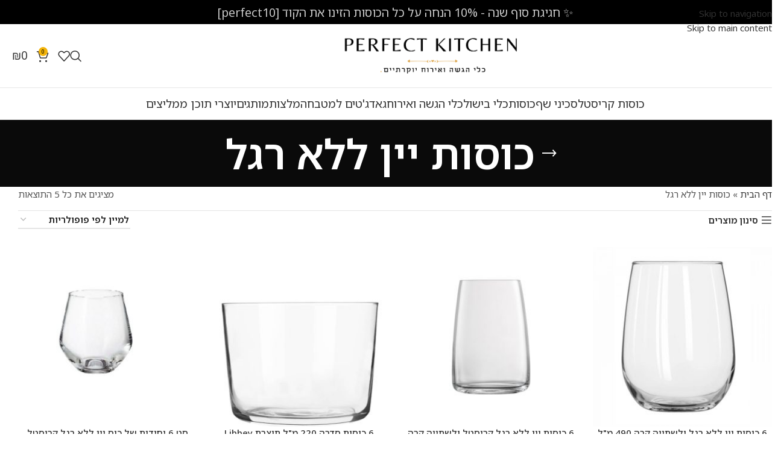

--- FILE ---
content_type: text/html; charset=UTF-8
request_url: https://perfectkitchen.co.il/product-tag/%D7%9B%D7%95%D7%A1%D7%95%D7%AA-%D7%99%D7%99%D7%9F-%D7%9C%D7%9C%D7%90-%D7%A8%D7%92%D7%9C/
body_size: 65378
content:
<!DOCTYPE html>
<html dir="rtl" lang="he-IL">
<head><meta charset="UTF-8"><script type="e25a2f3397792505bdbca37f-text/javascript">if(navigator.userAgent.match(/MSIE|Internet Explorer/i)||navigator.userAgent.match(/Trident\/7\..*?rv:11/i)){var href=document.location.href;if(!href.match(/[?&]nowprocket/)){if(href.indexOf("?")==-1){if(href.indexOf("#")==-1){document.location.href=href+"?nowprocket=1"}else{document.location.href=href.replace("#","?nowprocket=1#")}}else{if(href.indexOf("#")==-1){document.location.href=href+"&nowprocket=1"}else{document.location.href=href.replace("#","&nowprocket=1#")}}}}</script><script type="e25a2f3397792505bdbca37f-text/javascript">(()=>{class RocketLazyLoadScripts{constructor(){this.v="2.0.4",this.userEvents=["keydown","keyup","mousedown","mouseup","mousemove","mouseover","mouseout","touchmove","touchstart","touchend","touchcancel","wheel","click","dblclick","input"],this.attributeEvents=["onblur","onclick","oncontextmenu","ondblclick","onfocus","onmousedown","onmouseenter","onmouseleave","onmousemove","onmouseout","onmouseover","onmouseup","onmousewheel","onscroll","onsubmit"]}async t(){this.i(),this.o(),/iP(ad|hone)/.test(navigator.userAgent)&&this.h(),this.u(),this.l(this),this.m(),this.k(this),this.p(this),this._(),await Promise.all([this.R(),this.L()]),this.lastBreath=Date.now(),this.S(this),this.P(),this.D(),this.O(),this.M(),await this.C(this.delayedScripts.normal),await this.C(this.delayedScripts.defer),await this.C(this.delayedScripts.async),await this.T(),await this.F(),await this.j(),await this.A(),window.dispatchEvent(new Event("rocket-allScriptsLoaded")),this.everythingLoaded=!0,this.lastTouchEnd&&await new Promise(t=>setTimeout(t,500-Date.now()+this.lastTouchEnd)),this.I(),this.H(),this.U(),this.W()}i(){this.CSPIssue=sessionStorage.getItem("rocketCSPIssue"),document.addEventListener("securitypolicyviolation",t=>{this.CSPIssue||"script-src-elem"!==t.violatedDirective||"data"!==t.blockedURI||(this.CSPIssue=!0,sessionStorage.setItem("rocketCSPIssue",!0))},{isRocket:!0})}o(){window.addEventListener("pageshow",t=>{this.persisted=t.persisted,this.realWindowLoadedFired=!0},{isRocket:!0}),window.addEventListener("pagehide",()=>{this.onFirstUserAction=null},{isRocket:!0})}h(){let t;function e(e){t=e}window.addEventListener("touchstart",e,{isRocket:!0}),window.addEventListener("touchend",function i(o){o.changedTouches[0]&&t.changedTouches[0]&&Math.abs(o.changedTouches[0].pageX-t.changedTouches[0].pageX)<10&&Math.abs(o.changedTouches[0].pageY-t.changedTouches[0].pageY)<10&&o.timeStamp-t.timeStamp<200&&(window.removeEventListener("touchstart",e,{isRocket:!0}),window.removeEventListener("touchend",i,{isRocket:!0}),"INPUT"===o.target.tagName&&"text"===o.target.type||(o.target.dispatchEvent(new TouchEvent("touchend",{target:o.target,bubbles:!0})),o.target.dispatchEvent(new MouseEvent("mouseover",{target:o.target,bubbles:!0})),o.target.dispatchEvent(new PointerEvent("click",{target:o.target,bubbles:!0,cancelable:!0,detail:1,clientX:o.changedTouches[0].clientX,clientY:o.changedTouches[0].clientY})),event.preventDefault()))},{isRocket:!0})}q(t){this.userActionTriggered||("mousemove"!==t.type||this.firstMousemoveIgnored?"keyup"===t.type||"mouseover"===t.type||"mouseout"===t.type||(this.userActionTriggered=!0,this.onFirstUserAction&&this.onFirstUserAction()):this.firstMousemoveIgnored=!0),"click"===t.type&&t.preventDefault(),t.stopPropagation(),t.stopImmediatePropagation(),"touchstart"===this.lastEvent&&"touchend"===t.type&&(this.lastTouchEnd=Date.now()),"click"===t.type&&(this.lastTouchEnd=0),this.lastEvent=t.type,t.composedPath&&t.composedPath()[0].getRootNode()instanceof ShadowRoot&&(t.rocketTarget=t.composedPath()[0]),this.savedUserEvents.push(t)}u(){this.savedUserEvents=[],this.userEventHandler=this.q.bind(this),this.userEvents.forEach(t=>window.addEventListener(t,this.userEventHandler,{passive:!1,isRocket:!0})),document.addEventListener("visibilitychange",this.userEventHandler,{isRocket:!0})}U(){this.userEvents.forEach(t=>window.removeEventListener(t,this.userEventHandler,{passive:!1,isRocket:!0})),document.removeEventListener("visibilitychange",this.userEventHandler,{isRocket:!0}),this.savedUserEvents.forEach(t=>{(t.rocketTarget||t.target).dispatchEvent(new window[t.constructor.name](t.type,t))})}m(){const t="return false",e=Array.from(this.attributeEvents,t=>"data-rocket-"+t),i="["+this.attributeEvents.join("],[")+"]",o="[data-rocket-"+this.attributeEvents.join("],[data-rocket-")+"]",s=(e,i,o)=>{o&&o!==t&&(e.setAttribute("data-rocket-"+i,o),e["rocket"+i]=new Function("event",o),e.setAttribute(i,t))};new MutationObserver(t=>{for(const n of t)"attributes"===n.type&&(n.attributeName.startsWith("data-rocket-")||this.everythingLoaded?n.attributeName.startsWith("data-rocket-")&&this.everythingLoaded&&this.N(n.target,n.attributeName.substring(12)):s(n.target,n.attributeName,n.target.getAttribute(n.attributeName))),"childList"===n.type&&n.addedNodes.forEach(t=>{if(t.nodeType===Node.ELEMENT_NODE)if(this.everythingLoaded)for(const i of[t,...t.querySelectorAll(o)])for(const t of i.getAttributeNames())e.includes(t)&&this.N(i,t.substring(12));else for(const e of[t,...t.querySelectorAll(i)])for(const t of e.getAttributeNames())this.attributeEvents.includes(t)&&s(e,t,e.getAttribute(t))})}).observe(document,{subtree:!0,childList:!0,attributeFilter:[...this.attributeEvents,...e]})}I(){this.attributeEvents.forEach(t=>{document.querySelectorAll("[data-rocket-"+t+"]").forEach(e=>{this.N(e,t)})})}N(t,e){const i=t.getAttribute("data-rocket-"+e);i&&(t.setAttribute(e,i),t.removeAttribute("data-rocket-"+e))}k(t){Object.defineProperty(HTMLElement.prototype,"onclick",{get(){return this.rocketonclick||null},set(e){this.rocketonclick=e,this.setAttribute(t.everythingLoaded?"onclick":"data-rocket-onclick","this.rocketonclick(event)")}})}S(t){function e(e,i){let o=e[i];e[i]=null,Object.defineProperty(e,i,{get:()=>o,set(s){t.everythingLoaded?o=s:e["rocket"+i]=o=s}})}e(document,"onreadystatechange"),e(window,"onload"),e(window,"onpageshow");try{Object.defineProperty(document,"readyState",{get:()=>t.rocketReadyState,set(e){t.rocketReadyState=e},configurable:!0}),document.readyState="loading"}catch(t){console.log("WPRocket DJE readyState conflict, bypassing")}}l(t){this.originalAddEventListener=EventTarget.prototype.addEventListener,this.originalRemoveEventListener=EventTarget.prototype.removeEventListener,this.savedEventListeners=[],EventTarget.prototype.addEventListener=function(e,i,o){o&&o.isRocket||!t.B(e,this)&&!t.userEvents.includes(e)||t.B(e,this)&&!t.userActionTriggered||e.startsWith("rocket-")||t.everythingLoaded?t.originalAddEventListener.call(this,e,i,o):(t.savedEventListeners.push({target:this,remove:!1,type:e,func:i,options:o}),"mouseenter"!==e&&"mouseleave"!==e||t.originalAddEventListener.call(this,e,t.savedUserEvents.push,o))},EventTarget.prototype.removeEventListener=function(e,i,o){o&&o.isRocket||!t.B(e,this)&&!t.userEvents.includes(e)||t.B(e,this)&&!t.userActionTriggered||e.startsWith("rocket-")||t.everythingLoaded?t.originalRemoveEventListener.call(this,e,i,o):t.savedEventListeners.push({target:this,remove:!0,type:e,func:i,options:o})}}J(t,e){this.savedEventListeners=this.savedEventListeners.filter(i=>{let o=i.type,s=i.target||window;return e!==o||t!==s||(this.B(o,s)&&(i.type="rocket-"+o),this.$(i),!1)})}H(){EventTarget.prototype.addEventListener=this.originalAddEventListener,EventTarget.prototype.removeEventListener=this.originalRemoveEventListener,this.savedEventListeners.forEach(t=>this.$(t))}$(t){t.remove?this.originalRemoveEventListener.call(t.target,t.type,t.func,t.options):this.originalAddEventListener.call(t.target,t.type,t.func,t.options)}p(t){let e;function i(e){return t.everythingLoaded?e:e.split(" ").map(t=>"load"===t||t.startsWith("load.")?"rocket-jquery-load":t).join(" ")}function o(o){function s(e){const s=o.fn[e];o.fn[e]=o.fn.init.prototype[e]=function(){return this[0]===window&&t.userActionTriggered&&("string"==typeof arguments[0]||arguments[0]instanceof String?arguments[0]=i(arguments[0]):"object"==typeof arguments[0]&&Object.keys(arguments[0]).forEach(t=>{const e=arguments[0][t];delete arguments[0][t],arguments[0][i(t)]=e})),s.apply(this,arguments),this}}if(o&&o.fn&&!t.allJQueries.includes(o)){const e={DOMContentLoaded:[],"rocket-DOMContentLoaded":[]};for(const t in e)document.addEventListener(t,()=>{e[t].forEach(t=>t())},{isRocket:!0});o.fn.ready=o.fn.init.prototype.ready=function(i){function s(){parseInt(o.fn.jquery)>2?setTimeout(()=>i.bind(document)(o)):i.bind(document)(o)}return"function"==typeof i&&(t.realDomReadyFired?!t.userActionTriggered||t.fauxDomReadyFired?s():e["rocket-DOMContentLoaded"].push(s):e.DOMContentLoaded.push(s)),o([])},s("on"),s("one"),s("off"),t.allJQueries.push(o)}e=o}t.allJQueries=[],o(window.jQuery),Object.defineProperty(window,"jQuery",{get:()=>e,set(t){o(t)}})}P(){const t=new Map;document.write=document.writeln=function(e){const i=document.currentScript,o=document.createRange(),s=i.parentElement;let n=t.get(i);void 0===n&&(n=i.nextSibling,t.set(i,n));const c=document.createDocumentFragment();o.setStart(c,0),c.appendChild(o.createContextualFragment(e)),s.insertBefore(c,n)}}async R(){return new Promise(t=>{this.userActionTriggered?t():this.onFirstUserAction=t})}async L(){return new Promise(t=>{document.addEventListener("DOMContentLoaded",()=>{this.realDomReadyFired=!0,t()},{isRocket:!0})})}async j(){return this.realWindowLoadedFired?Promise.resolve():new Promise(t=>{window.addEventListener("load",t,{isRocket:!0})})}M(){this.pendingScripts=[];this.scriptsMutationObserver=new MutationObserver(t=>{for(const e of t)e.addedNodes.forEach(t=>{"SCRIPT"!==t.tagName||t.noModule||t.isWPRocket||this.pendingScripts.push({script:t,promise:new Promise(e=>{const i=()=>{const i=this.pendingScripts.findIndex(e=>e.script===t);i>=0&&this.pendingScripts.splice(i,1),e()};t.addEventListener("load",i,{isRocket:!0}),t.addEventListener("error",i,{isRocket:!0}),setTimeout(i,1e3)})})})}),this.scriptsMutationObserver.observe(document,{childList:!0,subtree:!0})}async F(){await this.X(),this.pendingScripts.length?(await this.pendingScripts[0].promise,await this.F()):this.scriptsMutationObserver.disconnect()}D(){this.delayedScripts={normal:[],async:[],defer:[]},document.querySelectorAll("script[type$=rocketlazyloadscript]").forEach(t=>{t.hasAttribute("data-rocket-src")?t.hasAttribute("async")&&!1!==t.async?this.delayedScripts.async.push(t):t.hasAttribute("defer")&&!1!==t.defer||"module"===t.getAttribute("data-rocket-type")?this.delayedScripts.defer.push(t):this.delayedScripts.normal.push(t):this.delayedScripts.normal.push(t)})}async _(){await this.L();let t=[];document.querySelectorAll("script[type$=rocketlazyloadscript][data-rocket-src]").forEach(e=>{let i=e.getAttribute("data-rocket-src");if(i&&!i.startsWith("data:")){i.startsWith("//")&&(i=location.protocol+i);try{const o=new URL(i).origin;o!==location.origin&&t.push({src:o,crossOrigin:e.crossOrigin||"module"===e.getAttribute("data-rocket-type")})}catch(t){}}}),t=[...new Map(t.map(t=>[JSON.stringify(t),t])).values()],this.Y(t,"preconnect")}async G(t){if(await this.K(),!0!==t.noModule||!("noModule"in HTMLScriptElement.prototype))return new Promise(e=>{let i;function o(){(i||t).setAttribute("data-rocket-status","executed"),e()}try{if(navigator.userAgent.includes("Firefox/")||""===navigator.vendor||this.CSPIssue)i=document.createElement("script"),[...t.attributes].forEach(t=>{let e=t.nodeName;"type"!==e&&("data-rocket-type"===e&&(e="type"),"data-rocket-src"===e&&(e="src"),i.setAttribute(e,t.nodeValue))}),t.text&&(i.text=t.text),t.nonce&&(i.nonce=t.nonce),i.hasAttribute("src")?(i.addEventListener("load",o,{isRocket:!0}),i.addEventListener("error",()=>{i.setAttribute("data-rocket-status","failed-network"),e()},{isRocket:!0}),setTimeout(()=>{i.isConnected||e()},1)):(i.text=t.text,o()),i.isWPRocket=!0,t.parentNode.replaceChild(i,t);else{const i=t.getAttribute("data-rocket-type"),s=t.getAttribute("data-rocket-src");i?(t.type=i,t.removeAttribute("data-rocket-type")):t.removeAttribute("type"),t.addEventListener("load",o,{isRocket:!0}),t.addEventListener("error",i=>{this.CSPIssue&&i.target.src.startsWith("data:")?(console.log("WPRocket: CSP fallback activated"),t.removeAttribute("src"),this.G(t).then(e)):(t.setAttribute("data-rocket-status","failed-network"),e())},{isRocket:!0}),s?(t.fetchPriority="high",t.removeAttribute("data-rocket-src"),t.src=s):t.src="data:text/javascript;base64,"+window.btoa(unescape(encodeURIComponent(t.text)))}}catch(i){t.setAttribute("data-rocket-status","failed-transform"),e()}});t.setAttribute("data-rocket-status","skipped")}async C(t){const e=t.shift();return e?(e.isConnected&&await this.G(e),this.C(t)):Promise.resolve()}O(){this.Y([...this.delayedScripts.normal,...this.delayedScripts.defer,...this.delayedScripts.async],"preload")}Y(t,e){this.trash=this.trash||[];let i=!0;var o=document.createDocumentFragment();t.forEach(t=>{const s=t.getAttribute&&t.getAttribute("data-rocket-src")||t.src;if(s&&!s.startsWith("data:")){const n=document.createElement("link");n.href=s,n.rel=e,"preconnect"!==e&&(n.as="script",n.fetchPriority=i?"high":"low"),t.getAttribute&&"module"===t.getAttribute("data-rocket-type")&&(n.crossOrigin=!0),t.crossOrigin&&(n.crossOrigin=t.crossOrigin),t.integrity&&(n.integrity=t.integrity),t.nonce&&(n.nonce=t.nonce),o.appendChild(n),this.trash.push(n),i=!1}}),document.head.appendChild(o)}W(){this.trash.forEach(t=>t.remove())}async T(){try{document.readyState="interactive"}catch(t){}this.fauxDomReadyFired=!0;try{await this.K(),this.J(document,"readystatechange"),document.dispatchEvent(new Event("rocket-readystatechange")),await this.K(),document.rocketonreadystatechange&&document.rocketonreadystatechange(),await this.K(),this.J(document,"DOMContentLoaded"),document.dispatchEvent(new Event("rocket-DOMContentLoaded")),await this.K(),this.J(window,"DOMContentLoaded"),window.dispatchEvent(new Event("rocket-DOMContentLoaded"))}catch(t){console.error(t)}}async A(){try{document.readyState="complete"}catch(t){}try{await this.K(),this.J(document,"readystatechange"),document.dispatchEvent(new Event("rocket-readystatechange")),await this.K(),document.rocketonreadystatechange&&document.rocketonreadystatechange(),await this.K(),this.J(window,"load"),window.dispatchEvent(new Event("rocket-load")),await this.K(),window.rocketonload&&window.rocketonload(),await this.K(),this.allJQueries.forEach(t=>t(window).trigger("rocket-jquery-load")),await this.K(),this.J(window,"pageshow");const t=new Event("rocket-pageshow");t.persisted=this.persisted,window.dispatchEvent(t),await this.K(),window.rocketonpageshow&&window.rocketonpageshow({persisted:this.persisted})}catch(t){console.error(t)}}async K(){Date.now()-this.lastBreath>45&&(await this.X(),this.lastBreath=Date.now())}async X(){return document.hidden?new Promise(t=>setTimeout(t)):new Promise(t=>requestAnimationFrame(t))}B(t,e){return e===document&&"readystatechange"===t||(e===document&&"DOMContentLoaded"===t||(e===window&&"DOMContentLoaded"===t||(e===window&&"load"===t||e===window&&"pageshow"===t)))}static run(){(new RocketLazyLoadScripts).t()}}RocketLazyLoadScripts.run()})();</script>
	
	<link rel="profile" href="https://gmpg.org/xfn/11">
	<link rel="pingback" href="https://perfectkitchen.co.il/xmlrpc.php">

	<meta name='robots' content='noindex, follow' />

<!-- Google Tag Manager for WordPress by gtm4wp.com -->
<script data-cfasync="false" data-pagespeed-no-defer>
	var gtm4wp_datalayer_name = "dataLayer";
	var dataLayer = dataLayer || [];
</script>
<!-- End Google Tag Manager for WordPress by gtm4wp.com -->
	<!-- This site is optimized with the Yoast SEO plugin v26.6 - https://yoast.com/wordpress/plugins/seo/ -->
	<title>ארכיון כוסות יין ללא רגל - Perfect Kitchen</title>
<link data-rocket-preload as="style" href="https://fonts.googleapis.com/css?family=Noto%20Sans%20Hebrew%3A400%2C600%2C500&#038;display=swap" rel="preload">
<script src="/cdn-cgi/scripts/7d0fa10a/cloudflare-static/rocket-loader.min.js" data-cf-settings="e25a2f3397792505bdbca37f-|49"></script><link href="https://fonts.googleapis.com/css?family=Noto%20Sans%20Hebrew%3A400%2C600%2C500&#038;display=swap" media="print" onload="this.media=&#039;all&#039;" rel="stylesheet">
<noscript data-wpr-hosted-gf-parameters=""><link rel="stylesheet" href="https://fonts.googleapis.com/css?family=Noto%20Sans%20Hebrew%3A400%2C600%2C500&#038;display=swap"></noscript>
	<meta property="og:locale" content="he_IL" />
	<meta property="og:type" content="article" />
	<meta property="og:title" content="ארכיון כוסות יין ללא רגל - Perfect Kitchen" />
	<meta property="og:url" content="https://perfectkitchen.co.il/product-tag/כוסות-יין-ללא-רגל/" />
	<meta property="og:site_name" content="Perfect Kitchen" />
	<meta name="twitter:card" content="summary_large_image" />
	<script type="application/ld+json" class="yoast-schema-graph">{"@context":"https://schema.org","@graph":[{"@type":"CollectionPage","@id":"https://perfectkitchen.co.il/product-tag/%d7%9b%d7%95%d7%a1%d7%95%d7%aa-%d7%99%d7%99%d7%9f-%d7%9c%d7%9c%d7%90-%d7%a8%d7%92%d7%9c/","url":"https://perfectkitchen.co.il/product-tag/%d7%9b%d7%95%d7%a1%d7%95%d7%aa-%d7%99%d7%99%d7%9f-%d7%9c%d7%9c%d7%90-%d7%a8%d7%92%d7%9c/","name":"ארכיון כוסות יין ללא רגל - Perfect Kitchen","isPartOf":{"@id":"https://perfectkitchen.co.il/#website"},"primaryImageOfPage":{"@id":"https://perfectkitchen.co.il/product-tag/%d7%9b%d7%95%d7%a1%d7%95%d7%aa-%d7%99%d7%99%d7%9f-%d7%9c%d7%9c%d7%90-%d7%a8%d7%92%d7%9c/#primaryimage"},"image":{"@id":"https://perfectkitchen.co.il/product-tag/%d7%9b%d7%95%d7%a1%d7%95%d7%aa-%d7%99%d7%99%d7%9f-%d7%9c%d7%9c%d7%90-%d7%a8%d7%92%d7%9c/#primaryimage"},"thumbnailUrl":"https://perfectkitchen.co.il/wp-content/uploads/2019/08/12-כוסות-יין-ללא-רגל-500-מל-768x768-1.jpg","breadcrumb":{"@id":"https://perfectkitchen.co.il/product-tag/%d7%9b%d7%95%d7%a1%d7%95%d7%aa-%d7%99%d7%99%d7%9f-%d7%9c%d7%9c%d7%90-%d7%a8%d7%92%d7%9c/#breadcrumb"},"inLanguage":"he-IL"},{"@type":"ImageObject","inLanguage":"he-IL","@id":"https://perfectkitchen.co.il/product-tag/%d7%9b%d7%95%d7%a1%d7%95%d7%aa-%d7%99%d7%99%d7%9f-%d7%9c%d7%9c%d7%90-%d7%a8%d7%92%d7%9c/#primaryimage","url":"https://perfectkitchen.co.il/wp-content/uploads/2019/08/12-כוסות-יין-ללא-רגל-500-מל-768x768-1.jpg","contentUrl":"https://perfectkitchen.co.il/wp-content/uploads/2019/08/12-כוסות-יין-ללא-רגל-500-מל-768x768-1.jpg","width":768,"height":768,"caption":"כוס יין ללא רגל תוצרת ליבי"},{"@type":"BreadcrumbList","@id":"https://perfectkitchen.co.il/product-tag/%d7%9b%d7%95%d7%a1%d7%95%d7%aa-%d7%99%d7%99%d7%9f-%d7%9c%d7%9c%d7%90-%d7%a8%d7%92%d7%9c/#breadcrumb","itemListElement":[{"@type":"ListItem","position":1,"name":"דף הבית","item":"https://perfectkitchen.co.il/"},{"@type":"ListItem","position":2,"name":"כוסות יין ללא רגל"}]},{"@type":"WebSite","@id":"https://perfectkitchen.co.il/#website","url":"https://perfectkitchen.co.il/","name":"Perfect Kitchen","description":"כלי הגשה ואירוח יוקרתיים","publisher":{"@id":"https://perfectkitchen.co.il/#organization"},"potentialAction":[{"@type":"SearchAction","target":{"@type":"EntryPoint","urlTemplate":"https://perfectkitchen.co.il/?s={search_term_string}"},"query-input":{"@type":"PropertyValueSpecification","valueRequired":true,"valueName":"search_term_string"}}],"inLanguage":"he-IL"},{"@type":"Organization","@id":"https://perfectkitchen.co.il/#organization","name":"Perfect Kitchen","url":"https://perfectkitchen.co.il/","logo":{"@type":"ImageObject","inLanguage":"he-IL","@id":"https://perfectkitchen.co.il/#/schema/logo/image/","url":"https://perfectkitchen.co.il/wp-content/uploads/2022/05/PERFECT-KITCHEN-1.png","contentUrl":"https://perfectkitchen.co.il/wp-content/uploads/2022/05/PERFECT-KITCHEN-1.png","width":642,"height":131,"caption":"Perfect Kitchen"},"image":{"@id":"https://perfectkitchen.co.il/#/schema/logo/image/"},"sameAs":["https://www.facebook.com/perfectkitchenisrael"]}]}</script>
	<!-- / Yoast SEO plugin. -->


<script type="rocketlazyloadscript" data-rocket-type='application/javascript'>console.log('PixelYourSite PRO version 9.3.7');</script>
<link rel='dns-prefetch' href='//cdn.enable.co.il' />
<link rel='dns-prefetch' href='//storage-pu.adscale.com' />
<link rel='dns-prefetch' href='//fonts.googleapis.com' />
<link href='https://fonts.gstatic.com' crossorigin rel='preconnect' />
		<!-- This site uses the Google Analytics by MonsterInsights plugin v9.11.1 - Using Analytics tracking - https://www.monsterinsights.com/ -->
							<script type="rocketlazyloadscript" data-rocket-src="//www.googletagmanager.com/gtag/js?id=G-268Q2P8F40"  data-cfasync="false" data-wpfc-render="false" data-rocket-type="text/javascript" async></script>
			<script data-cfasync="false" data-wpfc-render="false" type="text/javascript">
				var mi_version = '9.11.1';
				var mi_track_user = true;
				var mi_no_track_reason = '';
								var MonsterInsightsDefaultLocations = {"page_location":"https:\/\/perfectkitchen.co.il\/product-tag\/%D7%9B%D7%95%D7%A1%D7%95%D7%AA-%D7%99%D7%99%D7%9F-%D7%9C%D7%9C%D7%90-%D7%A8%D7%92%D7%9C\/"};
								if ( typeof MonsterInsightsPrivacyGuardFilter === 'function' ) {
					var MonsterInsightsLocations = (typeof MonsterInsightsExcludeQuery === 'object') ? MonsterInsightsPrivacyGuardFilter( MonsterInsightsExcludeQuery ) : MonsterInsightsPrivacyGuardFilter( MonsterInsightsDefaultLocations );
				} else {
					var MonsterInsightsLocations = (typeof MonsterInsightsExcludeQuery === 'object') ? MonsterInsightsExcludeQuery : MonsterInsightsDefaultLocations;
				}

								var disableStrs = [
										'ga-disable-G-268Q2P8F40',
									];

				/* Function to detect opted out users */
				function __gtagTrackerIsOptedOut() {
					for (var index = 0; index < disableStrs.length; index++) {
						if (document.cookie.indexOf(disableStrs[index] + '=true') > -1) {
							return true;
						}
					}

					return false;
				}

				/* Disable tracking if the opt-out cookie exists. */
				if (__gtagTrackerIsOptedOut()) {
					for (var index = 0; index < disableStrs.length; index++) {
						window[disableStrs[index]] = true;
					}
				}

				/* Opt-out function */
				function __gtagTrackerOptout() {
					for (var index = 0; index < disableStrs.length; index++) {
						document.cookie = disableStrs[index] + '=true; expires=Thu, 31 Dec 2099 23:59:59 UTC; path=/';
						window[disableStrs[index]] = true;
					}
				}

				if ('undefined' === typeof gaOptout) {
					function gaOptout() {
						__gtagTrackerOptout();
					}
				}
								window.dataLayer = window.dataLayer || [];

				window.MonsterInsightsDualTracker = {
					helpers: {},
					trackers: {},
				};
				if (mi_track_user) {
					function __gtagDataLayer() {
						dataLayer.push(arguments);
					}

					function __gtagTracker(type, name, parameters) {
						if (!parameters) {
							parameters = {};
						}

						if (parameters.send_to) {
							__gtagDataLayer.apply(null, arguments);
							return;
						}

						if (type === 'event') {
														parameters.send_to = monsterinsights_frontend.v4_id;
							var hookName = name;
							if (typeof parameters['event_category'] !== 'undefined') {
								hookName = parameters['event_category'] + ':' + name;
							}

							if (typeof MonsterInsightsDualTracker.trackers[hookName] !== 'undefined') {
								MonsterInsightsDualTracker.trackers[hookName](parameters);
							} else {
								__gtagDataLayer('event', name, parameters);
							}
							
						} else {
							__gtagDataLayer.apply(null, arguments);
						}
					}

					__gtagTracker('js', new Date());
					__gtagTracker('set', {
						'developer_id.dZGIzZG': true,
											});
					if ( MonsterInsightsLocations.page_location ) {
						__gtagTracker('set', MonsterInsightsLocations);
					}
										__gtagTracker('config', 'G-268Q2P8F40', {"forceSSL":"true","link_attribution":"true"} );
										window.gtag = __gtagTracker;										(function () {
						/* https://developers.google.com/analytics/devguides/collection/analyticsjs/ */
						/* ga and __gaTracker compatibility shim. */
						var noopfn = function () {
							return null;
						};
						var newtracker = function () {
							return new Tracker();
						};
						var Tracker = function () {
							return null;
						};
						var p = Tracker.prototype;
						p.get = noopfn;
						p.set = noopfn;
						p.send = function () {
							var args = Array.prototype.slice.call(arguments);
							args.unshift('send');
							__gaTracker.apply(null, args);
						};
						var __gaTracker = function () {
							var len = arguments.length;
							if (len === 0) {
								return;
							}
							var f = arguments[len - 1];
							if (typeof f !== 'object' || f === null || typeof f.hitCallback !== 'function') {
								if ('send' === arguments[0]) {
									var hitConverted, hitObject = false, action;
									if ('event' === arguments[1]) {
										if ('undefined' !== typeof arguments[3]) {
											hitObject = {
												'eventAction': arguments[3],
												'eventCategory': arguments[2],
												'eventLabel': arguments[4],
												'value': arguments[5] ? arguments[5] : 1,
											}
										}
									}
									if ('pageview' === arguments[1]) {
										if ('undefined' !== typeof arguments[2]) {
											hitObject = {
												'eventAction': 'page_view',
												'page_path': arguments[2],
											}
										}
									}
									if (typeof arguments[2] === 'object') {
										hitObject = arguments[2];
									}
									if (typeof arguments[5] === 'object') {
										Object.assign(hitObject, arguments[5]);
									}
									if ('undefined' !== typeof arguments[1].hitType) {
										hitObject = arguments[1];
										if ('pageview' === hitObject.hitType) {
											hitObject.eventAction = 'page_view';
										}
									}
									if (hitObject) {
										action = 'timing' === arguments[1].hitType ? 'timing_complete' : hitObject.eventAction;
										hitConverted = mapArgs(hitObject);
										__gtagTracker('event', action, hitConverted);
									}
								}
								return;
							}

							function mapArgs(args) {
								var arg, hit = {};
								var gaMap = {
									'eventCategory': 'event_category',
									'eventAction': 'event_action',
									'eventLabel': 'event_label',
									'eventValue': 'event_value',
									'nonInteraction': 'non_interaction',
									'timingCategory': 'event_category',
									'timingVar': 'name',
									'timingValue': 'value',
									'timingLabel': 'event_label',
									'page': 'page_path',
									'location': 'page_location',
									'title': 'page_title',
									'referrer' : 'page_referrer',
								};
								for (arg in args) {
																		if (!(!args.hasOwnProperty(arg) || !gaMap.hasOwnProperty(arg))) {
										hit[gaMap[arg]] = args[arg];
									} else {
										hit[arg] = args[arg];
									}
								}
								return hit;
							}

							try {
								f.hitCallback();
							} catch (ex) {
							}
						};
						__gaTracker.create = newtracker;
						__gaTracker.getByName = newtracker;
						__gaTracker.getAll = function () {
							return [];
						};
						__gaTracker.remove = noopfn;
						__gaTracker.loaded = true;
						window['__gaTracker'] = __gaTracker;
					})();
									} else {
										console.log("");
					(function () {
						function __gtagTracker() {
							return null;
						}

						window['__gtagTracker'] = __gtagTracker;
						window['gtag'] = __gtagTracker;
					})();
									}
			</script>
							<!-- / Google Analytics by MonsterInsights -->
		<style id='wp-img-auto-sizes-contain-inline-css' type='text/css'>
img:is([sizes=auto i],[sizes^="auto," i]){contain-intrinsic-size:3000px 1500px}
/*# sourceURL=wp-img-auto-sizes-contain-inline-css */
</style>
<link rel='stylesheet' id='wp-block-library-rtl-css' href='https://perfectkitchen.co.il/wp-includes/css/dist/block-library/style-rtl.min.css?ver=6.9' type='text/css' media='all' />
<style id='safe-svg-svg-icon-style-inline-css' type='text/css'>
.safe-svg-cover{text-align:center}.safe-svg-cover .safe-svg-inside{display:inline-block;max-width:100%}.safe-svg-cover svg{fill:currentColor;height:100%;max-height:100%;max-width:100%;width:100%}

/*# sourceURL=https://perfectkitchen.co.il/wp-content/plugins/safe-svg/dist/safe-svg-block-frontend.css */
</style>
<link data-minify="1" rel='stylesheet' id='ion.range-slider-css' href='https://perfectkitchen.co.il/wp-content/cache/min/1/wp-content/plugins/yith-woocommerce-ajax-product-filter-premium/assets/css/ion.range-slider.css?ver=1769091922' type='text/css' media='all' />
<link data-minify="1" rel='stylesheet' id='yith-wcan-shortcodes-css' href='https://perfectkitchen.co.il/wp-content/cache/background-css/1/perfectkitchen.co.il/wp-content/cache/min/1/wp-content/plugins/yith-woocommerce-ajax-product-filter-premium/assets/css/shortcodes.css?ver=1769091922&wpr_t=1769255938' type='text/css' media='all' />
<style id='yith-wcan-shortcodes-inline-css' type='text/css'>
:root{
	--yith-wcan-filters_colors_titles: #434343;
	--yith-wcan-filters_colors_background: #FFFFFF;
	--yith-wcan-filters_colors_accent: #A7144C;
	--yith-wcan-filters_colors_accent_r: 167;
	--yith-wcan-filters_colors_accent_g: 20;
	--yith-wcan-filters_colors_accent_b: 76;
	--yith-wcan-color_swatches_border_radius: 100%;
	--yith-wcan-color_swatches_size: 30px;
	--yith-wcan-labels_style_background: #FFFFFF;
	--yith-wcan-labels_style_background_hover: #A7144C;
	--yith-wcan-labels_style_background_active: #A7144C;
	--yith-wcan-labels_style_text: #434343;
	--yith-wcan-labels_style_text_hover: #FFFFFF;
	--yith-wcan-labels_style_text_active: #FFFFFF;
	--yith-wcan-anchors_style_text: #434343;
	--yith-wcan-anchors_style_text_hover: #A7144C;
	--yith-wcan-anchors_style_text_active: #A7144C;
}
/*# sourceURL=yith-wcan-shortcodes-inline-css */
</style>
<style id='global-styles-inline-css' type='text/css'>
:root{--wp--preset--aspect-ratio--square: 1;--wp--preset--aspect-ratio--4-3: 4/3;--wp--preset--aspect-ratio--3-4: 3/4;--wp--preset--aspect-ratio--3-2: 3/2;--wp--preset--aspect-ratio--2-3: 2/3;--wp--preset--aspect-ratio--16-9: 16/9;--wp--preset--aspect-ratio--9-16: 9/16;--wp--preset--color--black: #000000;--wp--preset--color--cyan-bluish-gray: #abb8c3;--wp--preset--color--white: #ffffff;--wp--preset--color--pale-pink: #f78da7;--wp--preset--color--vivid-red: #cf2e2e;--wp--preset--color--luminous-vivid-orange: #ff6900;--wp--preset--color--luminous-vivid-amber: #fcb900;--wp--preset--color--light-green-cyan: #7bdcb5;--wp--preset--color--vivid-green-cyan: #00d084;--wp--preset--color--pale-cyan-blue: #8ed1fc;--wp--preset--color--vivid-cyan-blue: #0693e3;--wp--preset--color--vivid-purple: #9b51e0;--wp--preset--gradient--vivid-cyan-blue-to-vivid-purple: linear-gradient(135deg,rgb(6,147,227) 0%,rgb(155,81,224) 100%);--wp--preset--gradient--light-green-cyan-to-vivid-green-cyan: linear-gradient(135deg,rgb(122,220,180) 0%,rgb(0,208,130) 100%);--wp--preset--gradient--luminous-vivid-amber-to-luminous-vivid-orange: linear-gradient(135deg,rgb(252,185,0) 0%,rgb(255,105,0) 100%);--wp--preset--gradient--luminous-vivid-orange-to-vivid-red: linear-gradient(135deg,rgb(255,105,0) 0%,rgb(207,46,46) 100%);--wp--preset--gradient--very-light-gray-to-cyan-bluish-gray: linear-gradient(135deg,rgb(238,238,238) 0%,rgb(169,184,195) 100%);--wp--preset--gradient--cool-to-warm-spectrum: linear-gradient(135deg,rgb(74,234,220) 0%,rgb(151,120,209) 20%,rgb(207,42,186) 40%,rgb(238,44,130) 60%,rgb(251,105,98) 80%,rgb(254,248,76) 100%);--wp--preset--gradient--blush-light-purple: linear-gradient(135deg,rgb(255,206,236) 0%,rgb(152,150,240) 100%);--wp--preset--gradient--blush-bordeaux: linear-gradient(135deg,rgb(254,205,165) 0%,rgb(254,45,45) 50%,rgb(107,0,62) 100%);--wp--preset--gradient--luminous-dusk: linear-gradient(135deg,rgb(255,203,112) 0%,rgb(199,81,192) 50%,rgb(65,88,208) 100%);--wp--preset--gradient--pale-ocean: linear-gradient(135deg,rgb(255,245,203) 0%,rgb(182,227,212) 50%,rgb(51,167,181) 100%);--wp--preset--gradient--electric-grass: linear-gradient(135deg,rgb(202,248,128) 0%,rgb(113,206,126) 100%);--wp--preset--gradient--midnight: linear-gradient(135deg,rgb(2,3,129) 0%,rgb(40,116,252) 100%);--wp--preset--font-size--small: 13px;--wp--preset--font-size--medium: 20px;--wp--preset--font-size--large: 36px;--wp--preset--font-size--x-large: 42px;--wp--preset--spacing--20: 0.44rem;--wp--preset--spacing--30: 0.67rem;--wp--preset--spacing--40: 1rem;--wp--preset--spacing--50: 1.5rem;--wp--preset--spacing--60: 2.25rem;--wp--preset--spacing--70: 3.38rem;--wp--preset--spacing--80: 5.06rem;--wp--preset--shadow--natural: 6px 6px 9px rgba(0, 0, 0, 0.2);--wp--preset--shadow--deep: 12px 12px 50px rgba(0, 0, 0, 0.4);--wp--preset--shadow--sharp: 6px 6px 0px rgba(0, 0, 0, 0.2);--wp--preset--shadow--outlined: 6px 6px 0px -3px rgb(255, 255, 255), 6px 6px rgb(0, 0, 0);--wp--preset--shadow--crisp: 6px 6px 0px rgb(0, 0, 0);}:where(body) { margin: 0; }.wp-site-blocks > .alignleft { float: left; margin-right: 2em; }.wp-site-blocks > .alignright { float: right; margin-left: 2em; }.wp-site-blocks > .aligncenter { justify-content: center; margin-left: auto; margin-right: auto; }:where(.is-layout-flex){gap: 0.5em;}:where(.is-layout-grid){gap: 0.5em;}.is-layout-flow > .alignleft{float: left;margin-inline-start: 0;margin-inline-end: 2em;}.is-layout-flow > .alignright{float: right;margin-inline-start: 2em;margin-inline-end: 0;}.is-layout-flow > .aligncenter{margin-left: auto !important;margin-right: auto !important;}.is-layout-constrained > .alignleft{float: left;margin-inline-start: 0;margin-inline-end: 2em;}.is-layout-constrained > .alignright{float: right;margin-inline-start: 2em;margin-inline-end: 0;}.is-layout-constrained > .aligncenter{margin-left: auto !important;margin-right: auto !important;}.is-layout-constrained > :where(:not(.alignleft):not(.alignright):not(.alignfull)){margin-left: auto !important;margin-right: auto !important;}body .is-layout-flex{display: flex;}.is-layout-flex{flex-wrap: wrap;align-items: center;}.is-layout-flex > :is(*, div){margin: 0;}body .is-layout-grid{display: grid;}.is-layout-grid > :is(*, div){margin: 0;}body{padding-top: 0px;padding-right: 0px;padding-bottom: 0px;padding-left: 0px;}a:where(:not(.wp-element-button)){text-decoration: none;}:root :where(.wp-element-button, .wp-block-button__link){background-color: #32373c;border-width: 0;color: #fff;font-family: inherit;font-size: inherit;font-style: inherit;font-weight: inherit;letter-spacing: inherit;line-height: inherit;padding-top: calc(0.667em + 2px);padding-right: calc(1.333em + 2px);padding-bottom: calc(0.667em + 2px);padding-left: calc(1.333em + 2px);text-decoration: none;text-transform: inherit;}.has-black-color{color: var(--wp--preset--color--black) !important;}.has-cyan-bluish-gray-color{color: var(--wp--preset--color--cyan-bluish-gray) !important;}.has-white-color{color: var(--wp--preset--color--white) !important;}.has-pale-pink-color{color: var(--wp--preset--color--pale-pink) !important;}.has-vivid-red-color{color: var(--wp--preset--color--vivid-red) !important;}.has-luminous-vivid-orange-color{color: var(--wp--preset--color--luminous-vivid-orange) !important;}.has-luminous-vivid-amber-color{color: var(--wp--preset--color--luminous-vivid-amber) !important;}.has-light-green-cyan-color{color: var(--wp--preset--color--light-green-cyan) !important;}.has-vivid-green-cyan-color{color: var(--wp--preset--color--vivid-green-cyan) !important;}.has-pale-cyan-blue-color{color: var(--wp--preset--color--pale-cyan-blue) !important;}.has-vivid-cyan-blue-color{color: var(--wp--preset--color--vivid-cyan-blue) !important;}.has-vivid-purple-color{color: var(--wp--preset--color--vivid-purple) !important;}.has-black-background-color{background-color: var(--wp--preset--color--black) !important;}.has-cyan-bluish-gray-background-color{background-color: var(--wp--preset--color--cyan-bluish-gray) !important;}.has-white-background-color{background-color: var(--wp--preset--color--white) !important;}.has-pale-pink-background-color{background-color: var(--wp--preset--color--pale-pink) !important;}.has-vivid-red-background-color{background-color: var(--wp--preset--color--vivid-red) !important;}.has-luminous-vivid-orange-background-color{background-color: var(--wp--preset--color--luminous-vivid-orange) !important;}.has-luminous-vivid-amber-background-color{background-color: var(--wp--preset--color--luminous-vivid-amber) !important;}.has-light-green-cyan-background-color{background-color: var(--wp--preset--color--light-green-cyan) !important;}.has-vivid-green-cyan-background-color{background-color: var(--wp--preset--color--vivid-green-cyan) !important;}.has-pale-cyan-blue-background-color{background-color: var(--wp--preset--color--pale-cyan-blue) !important;}.has-vivid-cyan-blue-background-color{background-color: var(--wp--preset--color--vivid-cyan-blue) !important;}.has-vivid-purple-background-color{background-color: var(--wp--preset--color--vivid-purple) !important;}.has-black-border-color{border-color: var(--wp--preset--color--black) !important;}.has-cyan-bluish-gray-border-color{border-color: var(--wp--preset--color--cyan-bluish-gray) !important;}.has-white-border-color{border-color: var(--wp--preset--color--white) !important;}.has-pale-pink-border-color{border-color: var(--wp--preset--color--pale-pink) !important;}.has-vivid-red-border-color{border-color: var(--wp--preset--color--vivid-red) !important;}.has-luminous-vivid-orange-border-color{border-color: var(--wp--preset--color--luminous-vivid-orange) !important;}.has-luminous-vivid-amber-border-color{border-color: var(--wp--preset--color--luminous-vivid-amber) !important;}.has-light-green-cyan-border-color{border-color: var(--wp--preset--color--light-green-cyan) !important;}.has-vivid-green-cyan-border-color{border-color: var(--wp--preset--color--vivid-green-cyan) !important;}.has-pale-cyan-blue-border-color{border-color: var(--wp--preset--color--pale-cyan-blue) !important;}.has-vivid-cyan-blue-border-color{border-color: var(--wp--preset--color--vivid-cyan-blue) !important;}.has-vivid-purple-border-color{border-color: var(--wp--preset--color--vivid-purple) !important;}.has-vivid-cyan-blue-to-vivid-purple-gradient-background{background: var(--wp--preset--gradient--vivid-cyan-blue-to-vivid-purple) !important;}.has-light-green-cyan-to-vivid-green-cyan-gradient-background{background: var(--wp--preset--gradient--light-green-cyan-to-vivid-green-cyan) !important;}.has-luminous-vivid-amber-to-luminous-vivid-orange-gradient-background{background: var(--wp--preset--gradient--luminous-vivid-amber-to-luminous-vivid-orange) !important;}.has-luminous-vivid-orange-to-vivid-red-gradient-background{background: var(--wp--preset--gradient--luminous-vivid-orange-to-vivid-red) !important;}.has-very-light-gray-to-cyan-bluish-gray-gradient-background{background: var(--wp--preset--gradient--very-light-gray-to-cyan-bluish-gray) !important;}.has-cool-to-warm-spectrum-gradient-background{background: var(--wp--preset--gradient--cool-to-warm-spectrum) !important;}.has-blush-light-purple-gradient-background{background: var(--wp--preset--gradient--blush-light-purple) !important;}.has-blush-bordeaux-gradient-background{background: var(--wp--preset--gradient--blush-bordeaux) !important;}.has-luminous-dusk-gradient-background{background: var(--wp--preset--gradient--luminous-dusk) !important;}.has-pale-ocean-gradient-background{background: var(--wp--preset--gradient--pale-ocean) !important;}.has-electric-grass-gradient-background{background: var(--wp--preset--gradient--electric-grass) !important;}.has-midnight-gradient-background{background: var(--wp--preset--gradient--midnight) !important;}.has-small-font-size{font-size: var(--wp--preset--font-size--small) !important;}.has-medium-font-size{font-size: var(--wp--preset--font-size--medium) !important;}.has-large-font-size{font-size: var(--wp--preset--font-size--large) !important;}.has-x-large-font-size{font-size: var(--wp--preset--font-size--x-large) !important;}
:where(.wp-block-post-template.is-layout-flex){gap: 1.25em;}:where(.wp-block-post-template.is-layout-grid){gap: 1.25em;}
:where(.wp-block-term-template.is-layout-flex){gap: 1.25em;}:where(.wp-block-term-template.is-layout-grid){gap: 1.25em;}
:where(.wp-block-columns.is-layout-flex){gap: 2em;}:where(.wp-block-columns.is-layout-grid){gap: 2em;}
:root :where(.wp-block-pullquote){font-size: 1.5em;line-height: 1.6;}
/*# sourceURL=global-styles-inline-css */
</style>
<style id='woocommerce-inline-inline-css' type='text/css'>
.woocommerce form .form-row .required { visibility: visible; }
/*# sourceURL=woocommerce-inline-inline-css */
</style>
<link data-minify="1" rel='stylesheet' id='free-shipping-label-public-css' href='https://perfectkitchen.co.il/wp-content/cache/min/1/wp-content/plugins/free-shipping-label/assets/build/fsl-public.css?ver=1769091922' type='text/css' media='all' />
<link data-minify="1" rel='stylesheet' id='woocommerce-dynamic-pricing-and-discount-css' href='https://perfectkitchen.co.il/wp-content/cache/min/1/wp-content/plugins/woo-conditional-discount-rules-for-checkout/public/css/woocommerce-dynamic-pricing-and-discount-public.css?ver=1769091922' type='text/css' media='all' />
<link rel='stylesheet' id='advance-ecommerce-tracking-css' href='https://perfectkitchen.co.il/wp-content/plugins/woo-ecommerce-tracking-for-google-and-facebook/public/css/advance-ecommerce-tracking-public.css?ver=3.8.1' type='text/css' media='all' />
<link rel='stylesheet' id='elementor-frontend-css' href='https://perfectkitchen.co.il/wp-content/plugins/elementor/assets/css/frontend.min.css?ver=3.34.0' type='text/css' media='all' />
<link rel='stylesheet' id='widget-image-css' href='https://perfectkitchen.co.il/wp-content/plugins/elementor/assets/css/widget-image-rtl.min.css?ver=3.34.0' type='text/css' media='all' />
<link rel='stylesheet' id='widget-heading-css' href='https://perfectkitchen.co.il/wp-content/plugins/elementor/assets/css/widget-heading-rtl.min.css?ver=3.34.0' type='text/css' media='all' />
<link rel='stylesheet' id='widget-icon-list-css' href='https://perfectkitchen.co.il/wp-content/plugins/elementor/assets/css/widget-icon-list-rtl.min.css?ver=3.34.0' type='text/css' media='all' />
<link data-minify="1" rel='stylesheet' id='elementor-post-17388-css' href='https://perfectkitchen.co.il/wp-content/cache/min/1/wp-content/uploads/elementor/css/post-17388.css?ver=1769091922' type='text/css' media='all' />
<link data-minify="1" rel='stylesheet' id='elementor-post-17908-css' href='https://perfectkitchen.co.il/wp-content/cache/min/1/wp-content/uploads/elementor/css/post-17908.css?ver=1769091923' type='text/css' media='all' />
<link data-minify="1" rel='stylesheet' id='woo_discount_pro_style-css' href='https://perfectkitchen.co.il/wp-content/cache/min/1/wp-content/plugins/woo-discount-rules-pro/Assets/Css/awdr_style.css?ver=1769091923' type='text/css' media='all' />
<link rel='stylesheet' id='wd-style-base-css' href='https://perfectkitchen.co.il/wp-content/cache/background-css/1/perfectkitchen.co.il/wp-content/themes/woodmart/css/parts/base-rtl.min.css?ver=8.3.8&wpr_t=1769255938' type='text/css' media='all' />
<link rel='stylesheet' id='wd-helpers-wpb-elem-css' href='https://perfectkitchen.co.il/wp-content/themes/woodmart/css/parts/helpers-wpb-elem.min.css?ver=8.3.8' type='text/css' media='all' />
<link rel='stylesheet' id='wd-elementor-base-css' href='https://perfectkitchen.co.il/wp-content/themes/woodmart/css/parts/int-elem-base-rtl.min.css?ver=8.3.8' type='text/css' media='all' />
<link rel='stylesheet' id='wd-elementor-pro-base-css' href='https://perfectkitchen.co.il/wp-content/themes/woodmart/css/parts/int-elementor-pro-rtl.min.css?ver=8.3.8' type='text/css' media='all' />
<link rel='stylesheet' id='wd-woocommerce-base-css' href='https://perfectkitchen.co.il/wp-content/themes/woodmart/css/parts/woocommerce-base-rtl.min.css?ver=8.3.8' type='text/css' media='all' />
<link rel='stylesheet' id='wd-mod-star-rating-css' href='https://perfectkitchen.co.il/wp-content/themes/woodmart/css/parts/mod-star-rating.min.css?ver=8.3.8' type='text/css' media='all' />
<link rel='stylesheet' id='wd-woocommerce-block-notices-css' href='https://perfectkitchen.co.il/wp-content/themes/woodmart/css/parts/woo-mod-block-notices-rtl.min.css?ver=8.3.8' type='text/css' media='all' />
<link rel='stylesheet' id='wd-widget-active-filters-css' href='https://perfectkitchen.co.il/wp-content/themes/woodmart/css/parts/woo-widget-active-filters.min.css?ver=8.3.8' type='text/css' media='all' />
<link rel='stylesheet' id='wd-woo-shop-predefined-css' href='https://perfectkitchen.co.il/wp-content/themes/woodmart/css/parts/woo-shop-predefined.min.css?ver=8.3.8' type='text/css' media='all' />
<link rel='stylesheet' id='wd-woo-shop-el-products-per-page-css' href='https://perfectkitchen.co.il/wp-content/themes/woodmart/css/parts/woo-shop-el-products-per-page.min.css?ver=8.3.8' type='text/css' media='all' />
<link rel='stylesheet' id='wd-woo-shop-page-title-css' href='https://perfectkitchen.co.il/wp-content/themes/woodmart/css/parts/woo-shop-page-title-rtl.min.css?ver=8.3.8' type='text/css' media='all' />
<link rel='stylesheet' id='wd-woo-mod-shop-loop-head-css' href='https://perfectkitchen.co.il/wp-content/themes/woodmart/css/parts/woo-mod-shop-loop-head-rtl.min.css?ver=8.3.8' type='text/css' media='all' />
<link rel='stylesheet' id='wd-woo-shop-el-order-by-css' href='https://perfectkitchen.co.il/wp-content/themes/woodmart/css/parts/woo-shop-el-order-by-rtl.min.css?ver=8.3.8' type='text/css' media='all' />
<link rel='stylesheet' id='wd-wp-blocks-css' href='https://perfectkitchen.co.il/wp-content/themes/woodmart/css/parts/wp-blocks.min.css?ver=8.3.8' type='text/css' media='all' />
<link data-minify="1" rel='stylesheet' id='child-style-css' href='https://perfectkitchen.co.il/wp-content/cache/min/1/wp-content/themes/woodmart-child/style.css?ver=1769091923' type='text/css' media='all' />
<link data-minify="1" rel='stylesheet' id='xts-style-header_109057-css' href='https://perfectkitchen.co.il/wp-content/cache/min/1/wp-content/uploads/2026/01/xts-header_109057-1769090640.css?ver=1769091923' type='text/css' media='all' />
<link data-minify="1" rel='stylesheet' id='xts-style-theme_settings_default-css' href='https://perfectkitchen.co.il/wp-content/cache/min/1/wp-content/cache/asset-cleanup/css/item/xts-style-theme_settings_default-vac8d7698812cfa7883335357d421c1e20d4fda04.css?ver=1769091923' type='text/css' media='all' />

<link rel='stylesheet' id='elementor-gf-local-roboto-css' href='https://perfectkitchen.co.il/wp-content/cache/background-css/1/perfectkitchen.co.il/wp-content/uploads/elementor/google-fonts/css/roboto.css?ver=1744629606&wpr_t=1769255938' type='text/css' media='all' />
<link rel='stylesheet' id='elementor-gf-local-robotoslab-css' href='https://perfectkitchen.co.il/wp-content/cache/background-css/1/perfectkitchen.co.il/wp-content/uploads/elementor/google-fonts/css/robotoslab.css?ver=1744629610&wpr_t=1769255938' type='text/css' media='all' />
<script type="e25a2f3397792505bdbca37f-text/javascript" id="cookie-law-info-js-extra">
/* <![CDATA[ */
var _ckyConfig = {"_ipData":[],"_assetsURL":"https://perfectkitchen.co.il/wp-content/plugins/cookie-law-info/lite/frontend/images/","_publicURL":"https://perfectkitchen.co.il","_expiry":"365","_categories":[{"name":"Necessary","slug":"necessary","isNecessary":true,"ccpaDoNotSell":true,"cookies":[],"active":true,"defaultConsent":{"gdpr":true,"ccpa":true}},{"name":"Functional","slug":"functional","isNecessary":false,"ccpaDoNotSell":true,"cookies":[],"active":true,"defaultConsent":{"gdpr":false,"ccpa":false}},{"name":"Analytics","slug":"analytics","isNecessary":false,"ccpaDoNotSell":true,"cookies":[],"active":true,"defaultConsent":{"gdpr":false,"ccpa":false}},{"name":"Performance","slug":"performance","isNecessary":false,"ccpaDoNotSell":true,"cookies":[],"active":true,"defaultConsent":{"gdpr":false,"ccpa":false}},{"name":"Advertisement","slug":"advertisement","isNecessary":false,"ccpaDoNotSell":true,"cookies":[],"active":true,"defaultConsent":{"gdpr":false,"ccpa":false}}],"_activeLaw":"gdpr","_rootDomain":"","_block":"1","_showBanner":"1","_bannerConfig":{"settings":{"type":"box","preferenceCenterType":"popup","position":"bottom-left","applicableLaw":"gdpr"},"behaviours":{"reloadBannerOnAccept":false,"loadAnalyticsByDefault":false,"animations":{"onLoad":"animate","onHide":"sticky"}},"config":{"revisitConsent":{"status":true,"tag":"revisit-consent","position":"bottom-left","meta":{"url":"#"},"styles":{"background-color":"#0056A7"},"elements":{"title":{"type":"text","tag":"revisit-consent-title","status":true,"styles":{"color":"#0056a7"}}}},"preferenceCenter":{"toggle":{"status":true,"tag":"detail-category-toggle","type":"toggle","states":{"active":{"styles":{"background-color":"#1863DC"}},"inactive":{"styles":{"background-color":"#D0D5D2"}}}}},"categoryPreview":{"status":false,"toggle":{"status":true,"tag":"detail-category-preview-toggle","type":"toggle","states":{"active":{"styles":{"background-color":"#1863DC"}},"inactive":{"styles":{"background-color":"#D0D5D2"}}}}},"videoPlaceholder":{"status":true,"styles":{"background-color":"#000000","border-color":"#000000","color":"#ffffff"}},"readMore":{"status":false,"tag":"readmore-button","type":"link","meta":{"noFollow":true,"newTab":true},"styles":{"color":"#1863DC","background-color":"transparent","border-color":"transparent"}},"showMore":{"status":true,"tag":"show-desc-button","type":"button","styles":{"color":"#1863DC"}},"showLess":{"status":true,"tag":"hide-desc-button","type":"button","styles":{"color":"#1863DC"}},"alwaysActive":{"status":true,"tag":"always-active","styles":{"color":"#008000"}},"manualLinks":{"status":true,"tag":"manual-links","type":"link","styles":{"color":"#1863DC"}},"auditTable":{"status":true},"optOption":{"status":true,"toggle":{"status":true,"tag":"optout-option-toggle","type":"toggle","states":{"active":{"styles":{"background-color":"#1863dc"}},"inactive":{"styles":{"background-color":"#FFFFFF"}}}}}}},"_version":"3.3.9","_logConsent":"1","_tags":[{"tag":"accept-button","styles":{"color":"#FFFFFF","background-color":"#1863DC","border-color":"#1863DC"}},{"tag":"reject-button","styles":{"color":"#1863DC","background-color":"transparent","border-color":"#1863DC"}},{"tag":"settings-button","styles":{"color":"#1863DC","background-color":"transparent","border-color":"#1863DC"}},{"tag":"readmore-button","styles":{"color":"#1863DC","background-color":"transparent","border-color":"transparent"}},{"tag":"donotsell-button","styles":{"color":"#1863DC","background-color":"transparent","border-color":"transparent"}},{"tag":"show-desc-button","styles":{"color":"#1863DC"}},{"tag":"hide-desc-button","styles":{"color":"#1863DC"}},{"tag":"cky-always-active","styles":[]},{"tag":"cky-link","styles":[]},{"tag":"accept-button","styles":{"color":"#FFFFFF","background-color":"#1863DC","border-color":"#1863DC"}},{"tag":"revisit-consent","styles":{"background-color":"#0056A7"}}],"_shortCodes":[{"key":"cky_readmore","content":"\u003Ca href=\"https://perfectkitchen.co.il/---/\" class=\"cky-policy\" aria-label=\"Cookie Policy\" target=\"_blank\" rel=\"noopener\" data-cky-tag=\"readmore-button\"\u003ECookie Policy\u003C/a\u003E","tag":"readmore-button","status":false,"attributes":{"rel":"nofollow","target":"_blank"}},{"key":"cky_show_desc","content":"\u003Cbutton class=\"cky-show-desc-btn\" data-cky-tag=\"show-desc-button\" aria-label=\"Show more\"\u003EShow more\u003C/button\u003E","tag":"show-desc-button","status":true,"attributes":[]},{"key":"cky_hide_desc","content":"\u003Cbutton class=\"cky-show-desc-btn\" data-cky-tag=\"hide-desc-button\" aria-label=\"Show less\"\u003EShow less\u003C/button\u003E","tag":"hide-desc-button","status":true,"attributes":[]},{"key":"cky_optout_show_desc","content":"[cky_optout_show_desc]","tag":"optout-show-desc-button","status":true,"attributes":[]},{"key":"cky_optout_hide_desc","content":"[cky_optout_hide_desc]","tag":"optout-hide-desc-button","status":true,"attributes":[]},{"key":"cky_category_toggle_label","content":"[cky_{{status}}_category_label] [cky_preference_{{category_slug}}_title]","tag":"","status":true,"attributes":[]},{"key":"cky_enable_category_label","content":"Enable","tag":"","status":true,"attributes":[]},{"key":"cky_disable_category_label","content":"Disable","tag":"","status":true,"attributes":[]},{"key":"cky_video_placeholder","content":"\u003Cdiv class=\"video-placeholder-normal\" data-cky-tag=\"video-placeholder\" id=\"[UNIQUEID]\"\u003E\u003Cp class=\"video-placeholder-text-normal\" data-cky-tag=\"placeholder-title\"\u003EPlease accept cookies to access this content\u003C/p\u003E\u003C/div\u003E","tag":"","status":true,"attributes":[]},{"key":"cky_enable_optout_label","content":"Enable","tag":"","status":true,"attributes":[]},{"key":"cky_disable_optout_label","content":"Disable","tag":"","status":true,"attributes":[]},{"key":"cky_optout_toggle_label","content":"[cky_{{status}}_optout_label] [cky_optout_option_title]","tag":"","status":true,"attributes":[]},{"key":"cky_optout_option_title","content":"Do Not Sell or Share My Personal Information","tag":"","status":true,"attributes":[]},{"key":"cky_optout_close_label","content":"Close","tag":"","status":true,"attributes":[]},{"key":"cky_preference_close_label","content":"Close","tag":"","status":true,"attributes":[]}],"_rtl":"","_language":"en","_providersToBlock":[]};
var _ckyStyles = {"css":".cky-overlay{background: #000000; opacity: 0.4; position: fixed; top: 0; left: 0; width: 100%; height: 100%; z-index: 99999999;}.cky-hide{display: none;}.cky-btn-revisit-wrapper{display: flex; align-items: center; justify-content: center; background: #0056a7; width: 45px; height: 45px; border-radius: 50%; position: fixed; z-index: 999999; cursor: pointer;}.cky-revisit-bottom-left{bottom: 15px; left: 15px;}.cky-revisit-bottom-right{bottom: 15px; right: 15px;}.cky-btn-revisit-wrapper .cky-btn-revisit{display: flex; align-items: center; justify-content: center; background: none; border: none; cursor: pointer; position: relative; margin: 0; padding: 0;}.cky-btn-revisit-wrapper .cky-btn-revisit img{max-width: fit-content; margin: 0; height: 30px; width: 30px;}.cky-revisit-bottom-left:hover::before{content: attr(data-tooltip); position: absolute; background: #4e4b66; color: #ffffff; left: calc(100% + 7px); font-size: 12px; line-height: 16px; width: max-content; padding: 4px 8px; border-radius: 4px;}.cky-revisit-bottom-left:hover::after{position: absolute; content: \"\"; border: 5px solid transparent; left: calc(100% + 2px); border-left-width: 0; border-right-color: #4e4b66;}.cky-revisit-bottom-right:hover::before{content: attr(data-tooltip); position: absolute; background: #4e4b66; color: #ffffff; right: calc(100% + 7px); font-size: 12px; line-height: 16px; width: max-content; padding: 4px 8px; border-radius: 4px;}.cky-revisit-bottom-right:hover::after{position: absolute; content: \"\"; border: 5px solid transparent; right: calc(100% + 2px); border-right-width: 0; border-left-color: #4e4b66;}.cky-revisit-hide{display: none;}.cky-consent-container{position: fixed; width: 440px; box-sizing: border-box; z-index: 9999999; border-radius: 6px;}.cky-consent-container .cky-consent-bar{background: #ffffff; border: 1px solid; padding: 20px 26px; box-shadow: 0 -1px 10px 0 #acabab4d; border-radius: 6px;}.cky-box-bottom-left{bottom: 40px; left: 40px;}.cky-box-bottom-right{bottom: 40px; right: 40px;}.cky-box-top-left{top: 40px; left: 40px;}.cky-box-top-right{top: 40px; right: 40px;}.cky-custom-brand-logo-wrapper .cky-custom-brand-logo{width: 100px; height: auto; margin: 0 0 12px 0;}.cky-notice .cky-title{color: #212121; font-weight: 700; font-size: 18px; line-height: 24px; margin: 0 0 12px 0;}.cky-notice-des *,.cky-preference-content-wrapper *,.cky-accordion-header-des *,.cky-gpc-wrapper .cky-gpc-desc *{font-size: 14px;}.cky-notice-des{color: #212121; font-size: 14px; line-height: 24px; font-weight: 400;}.cky-notice-des img{height: 25px; width: 25px;}.cky-consent-bar .cky-notice-des p,.cky-gpc-wrapper .cky-gpc-desc p,.cky-preference-body-wrapper .cky-preference-content-wrapper p,.cky-accordion-header-wrapper .cky-accordion-header-des p,.cky-cookie-des-table li div:last-child p{color: inherit; margin-top: 0; overflow-wrap: break-word;}.cky-notice-des P:last-child,.cky-preference-content-wrapper p:last-child,.cky-cookie-des-table li div:last-child p:last-child,.cky-gpc-wrapper .cky-gpc-desc p:last-child{margin-bottom: 0;}.cky-notice-des a.cky-policy,.cky-notice-des button.cky-policy{font-size: 14px; color: #1863dc; white-space: nowrap; cursor: pointer; background: transparent; border: 1px solid; text-decoration: underline;}.cky-notice-des button.cky-policy{padding: 0;}.cky-notice-des a.cky-policy:focus-visible,.cky-notice-des button.cky-policy:focus-visible,.cky-preference-content-wrapper .cky-show-desc-btn:focus-visible,.cky-accordion-header .cky-accordion-btn:focus-visible,.cky-preference-header .cky-btn-close:focus-visible,.cky-switch input[type=\"checkbox\"]:focus-visible,.cky-footer-wrapper a:focus-visible,.cky-btn:focus-visible{outline: 2px solid #1863dc; outline-offset: 2px;}.cky-btn:focus:not(:focus-visible),.cky-accordion-header .cky-accordion-btn:focus:not(:focus-visible),.cky-preference-content-wrapper .cky-show-desc-btn:focus:not(:focus-visible),.cky-btn-revisit-wrapper .cky-btn-revisit:focus:not(:focus-visible),.cky-preference-header .cky-btn-close:focus:not(:focus-visible),.cky-consent-bar .cky-banner-btn-close:focus:not(:focus-visible){outline: 0;}button.cky-show-desc-btn:not(:hover):not(:active){color: #1863dc; background: transparent;}button.cky-accordion-btn:not(:hover):not(:active),button.cky-banner-btn-close:not(:hover):not(:active),button.cky-btn-revisit:not(:hover):not(:active),button.cky-btn-close:not(:hover):not(:active){background: transparent;}.cky-consent-bar button:hover,.cky-modal.cky-modal-open button:hover,.cky-consent-bar button:focus,.cky-modal.cky-modal-open button:focus{text-decoration: none;}.cky-notice-btn-wrapper{display: flex; justify-content: flex-start; align-items: center; flex-wrap: wrap; margin-top: 16px;}.cky-notice-btn-wrapper .cky-btn{text-shadow: none; box-shadow: none;}.cky-btn{flex: auto; max-width: 100%; font-size: 14px; font-family: inherit; line-height: 24px; padding: 8px; font-weight: 500; margin: 0 8px 0 0; border-radius: 2px; cursor: pointer; text-align: center; text-transform: none; min-height: 0;}.cky-btn:hover{opacity: 0.8;}.cky-btn-customize{color: #1863dc; background: transparent; border: 2px solid #1863dc;}.cky-btn-reject{color: #1863dc; background: transparent; border: 2px solid #1863dc;}.cky-btn-accept{background: #1863dc; color: #ffffff; border: 2px solid #1863dc;}.cky-btn:last-child{margin-right: 0;}@media (max-width: 576px){.cky-box-bottom-left{bottom: 0; left: 0;}.cky-box-bottom-right{bottom: 0; right: 0;}.cky-box-top-left{top: 0; left: 0;}.cky-box-top-right{top: 0; right: 0;}}@media (max-height: 480px){.cky-consent-container{max-height: 100vh;overflow-y: scroll}.cky-notice-des{max-height: unset !important;overflow-y: unset !important}.cky-preference-center{height: 100vh;overflow: auto !important}.cky-preference-center .cky-preference-body-wrapper{overflow: unset}}@media (max-width: 440px){.cky-box-bottom-left, .cky-box-bottom-right, .cky-box-top-left, .cky-box-top-right{width: 100%; max-width: 100%;}.cky-consent-container .cky-consent-bar{padding: 20px 0;}.cky-custom-brand-logo-wrapper, .cky-notice .cky-title, .cky-notice-des, .cky-notice-btn-wrapper{padding: 0 24px;}.cky-notice-des{max-height: 40vh; overflow-y: scroll;}.cky-notice-btn-wrapper{flex-direction: column; margin-top: 0;}.cky-btn{width: 100%; margin: 10px 0 0 0;}.cky-notice-btn-wrapper .cky-btn-customize{order: 2;}.cky-notice-btn-wrapper .cky-btn-reject{order: 3;}.cky-notice-btn-wrapper .cky-btn-accept{order: 1; margin-top: 16px;}}@media (max-width: 352px){.cky-notice .cky-title{font-size: 16px;}.cky-notice-des *{font-size: 12px;}.cky-notice-des, .cky-btn{font-size: 12px;}}.cky-modal.cky-modal-open{display: flex; visibility: visible; -webkit-transform: translate(-50%, -50%); -moz-transform: translate(-50%, -50%); -ms-transform: translate(-50%, -50%); -o-transform: translate(-50%, -50%); transform: translate(-50%, -50%); top: 50%; left: 50%; transition: all 1s ease;}.cky-modal{box-shadow: 0 32px 68px rgba(0, 0, 0, 0.3); margin: 0 auto; position: fixed; max-width: 100%; background: #ffffff; top: 50%; box-sizing: border-box; border-radius: 6px; z-index: 999999999; color: #212121; -webkit-transform: translate(-50%, 100%); -moz-transform: translate(-50%, 100%); -ms-transform: translate(-50%, 100%); -o-transform: translate(-50%, 100%); transform: translate(-50%, 100%); visibility: hidden; transition: all 0s ease;}.cky-preference-center{max-height: 79vh; overflow: hidden; width: 845px; overflow: hidden; flex: 1 1 0; display: flex; flex-direction: column; border-radius: 6px;}.cky-preference-header{display: flex; align-items: center; justify-content: space-between; padding: 22px 24px; border-bottom: 1px solid;}.cky-preference-header .cky-preference-title{font-size: 18px; font-weight: 700; line-height: 24px;}.cky-preference-header .cky-btn-close{margin: 0; cursor: pointer; vertical-align: middle; padding: 0; background: none; border: none; width: 24px; height: 24px; min-height: 0; line-height: 0; text-shadow: none; box-shadow: none;}.cky-preference-header .cky-btn-close img{margin: 0; height: 10px; width: 10px;}.cky-preference-body-wrapper{padding: 0 24px; flex: 1; overflow: auto; box-sizing: border-box;}.cky-preference-content-wrapper,.cky-gpc-wrapper .cky-gpc-desc{font-size: 14px; line-height: 24px; font-weight: 400; padding: 12px 0;}.cky-preference-content-wrapper{border-bottom: 1px solid;}.cky-preference-content-wrapper img{height: 25px; width: 25px;}.cky-preference-content-wrapper .cky-show-desc-btn{font-size: 14px; font-family: inherit; color: #1863dc; text-decoration: none; line-height: 24px; padding: 0; margin: 0; white-space: nowrap; cursor: pointer; background: transparent; border-color: transparent; text-transform: none; min-height: 0; text-shadow: none; box-shadow: none;}.cky-accordion-wrapper{margin-bottom: 10px;}.cky-accordion{border-bottom: 1px solid;}.cky-accordion:last-child{border-bottom: none;}.cky-accordion .cky-accordion-item{display: flex; margin-top: 10px;}.cky-accordion .cky-accordion-body{display: none;}.cky-accordion.cky-accordion-active .cky-accordion-body{display: block; padding: 0 22px; margin-bottom: 16px;}.cky-accordion-header-wrapper{cursor: pointer; width: 100%;}.cky-accordion-item .cky-accordion-header{display: flex; justify-content: space-between; align-items: center;}.cky-accordion-header .cky-accordion-btn{font-size: 16px; font-family: inherit; color: #212121; line-height: 24px; background: none; border: none; font-weight: 700; padding: 0; margin: 0; cursor: pointer; text-transform: none; min-height: 0; text-shadow: none; box-shadow: none;}.cky-accordion-header .cky-always-active{color: #008000; font-weight: 600; line-height: 24px; font-size: 14px;}.cky-accordion-header-des{font-size: 14px; line-height: 24px; margin: 10px 0 16px 0;}.cky-accordion-chevron{margin-right: 22px; position: relative; cursor: pointer;}.cky-accordion-chevron-hide{display: none;}.cky-accordion .cky-accordion-chevron i::before{content: \"\"; position: absolute; border-right: 1.4px solid; border-bottom: 1.4px solid; border-color: inherit; height: 6px; width: 6px; -webkit-transform: rotate(-45deg); -moz-transform: rotate(-45deg); -ms-transform: rotate(-45deg); -o-transform: rotate(-45deg); transform: rotate(-45deg); transition: all 0.2s ease-in-out; top: 8px;}.cky-accordion.cky-accordion-active .cky-accordion-chevron i::before{-webkit-transform: rotate(45deg); -moz-transform: rotate(45deg); -ms-transform: rotate(45deg); -o-transform: rotate(45deg); transform: rotate(45deg);}.cky-audit-table{background: #f4f4f4; border-radius: 6px;}.cky-audit-table .cky-empty-cookies-text{color: inherit; font-size: 12px; line-height: 24px; margin: 0; padding: 10px;}.cky-audit-table .cky-cookie-des-table{font-size: 12px; line-height: 24px; font-weight: normal; padding: 15px 10px; border-bottom: 1px solid; border-bottom-color: inherit; margin: 0;}.cky-audit-table .cky-cookie-des-table:last-child{border-bottom: none;}.cky-audit-table .cky-cookie-des-table li{list-style-type: none; display: flex; padding: 3px 0;}.cky-audit-table .cky-cookie-des-table li:first-child{padding-top: 0;}.cky-cookie-des-table li div:first-child{width: 100px; font-weight: 600; word-break: break-word; word-wrap: break-word;}.cky-cookie-des-table li div:last-child{flex: 1; word-break: break-word; word-wrap: break-word; margin-left: 8px;}.cky-footer-shadow{display: block; width: 100%; height: 40px; background: linear-gradient(180deg, rgba(255, 255, 255, 0) 0%, #ffffff 100%); position: absolute; bottom: calc(100% - 1px);}.cky-footer-wrapper{position: relative;}.cky-prefrence-btn-wrapper{display: flex; flex-wrap: wrap; align-items: center; justify-content: center; padding: 22px 24px; border-top: 1px solid;}.cky-prefrence-btn-wrapper .cky-btn{flex: auto; max-width: 100%; text-shadow: none; box-shadow: none;}.cky-btn-preferences{color: #1863dc; background: transparent; border: 2px solid #1863dc;}.cky-preference-header,.cky-preference-body-wrapper,.cky-preference-content-wrapper,.cky-accordion-wrapper,.cky-accordion,.cky-accordion-wrapper,.cky-footer-wrapper,.cky-prefrence-btn-wrapper{border-color: inherit;}@media (max-width: 845px){.cky-modal{max-width: calc(100% - 16px);}}@media (max-width: 576px){.cky-modal{max-width: 100%;}.cky-preference-center{max-height: 100vh;}.cky-prefrence-btn-wrapper{flex-direction: column;}.cky-accordion.cky-accordion-active .cky-accordion-body{padding-right: 0;}.cky-prefrence-btn-wrapper .cky-btn{width: 100%; margin: 10px 0 0 0;}.cky-prefrence-btn-wrapper .cky-btn-reject{order: 3;}.cky-prefrence-btn-wrapper .cky-btn-accept{order: 1; margin-top: 0;}.cky-prefrence-btn-wrapper .cky-btn-preferences{order: 2;}}@media (max-width: 425px){.cky-accordion-chevron{margin-right: 15px;}.cky-notice-btn-wrapper{margin-top: 0;}.cky-accordion.cky-accordion-active .cky-accordion-body{padding: 0 15px;}}@media (max-width: 352px){.cky-preference-header .cky-preference-title{font-size: 16px;}.cky-preference-header{padding: 16px 24px;}.cky-preference-content-wrapper *, .cky-accordion-header-des *{font-size: 12px;}.cky-preference-content-wrapper, .cky-preference-content-wrapper .cky-show-more, .cky-accordion-header .cky-always-active, .cky-accordion-header-des, .cky-preference-content-wrapper .cky-show-desc-btn, .cky-notice-des a.cky-policy{font-size: 12px;}.cky-accordion-header .cky-accordion-btn{font-size: 14px;}}.cky-switch{display: flex;}.cky-switch input[type=\"checkbox\"]{position: relative; width: 44px; height: 24px; margin: 0; background: #d0d5d2; -webkit-appearance: none; border-radius: 50px; cursor: pointer; outline: 0; border: none; top: 0;}.cky-switch input[type=\"checkbox\"]:checked{background: #1863dc;}.cky-switch input[type=\"checkbox\"]:before{position: absolute; content: \"\"; height: 20px; width: 20px; left: 2px; bottom: 2px; border-radius: 50%; background-color: white; -webkit-transition: 0.4s; transition: 0.4s; margin: 0;}.cky-switch input[type=\"checkbox\"]:after{display: none;}.cky-switch input[type=\"checkbox\"]:checked:before{-webkit-transform: translateX(20px); -ms-transform: translateX(20px); transform: translateX(20px);}@media (max-width: 425px){.cky-switch input[type=\"checkbox\"]{width: 38px; height: 21px;}.cky-switch input[type=\"checkbox\"]:before{height: 17px; width: 17px;}.cky-switch input[type=\"checkbox\"]:checked:before{-webkit-transform: translateX(17px); -ms-transform: translateX(17px); transform: translateX(17px);}}.cky-consent-bar .cky-banner-btn-close{position: absolute; right: 9px; top: 5px; background: none; border: none; cursor: pointer; padding: 0; margin: 0; min-height: 0; line-height: 0; height: 24px; width: 24px; text-shadow: none; box-shadow: none;}.cky-consent-bar .cky-banner-btn-close img{height: 9px; width: 9px; margin: 0;}.cky-notice-group{font-size: 14px; line-height: 24px; font-weight: 400; color: #212121;}.cky-notice-btn-wrapper .cky-btn-do-not-sell{font-size: 14px; line-height: 24px; padding: 6px 0; margin: 0; font-weight: 500; background: none; border-radius: 2px; border: none; cursor: pointer; text-align: left; color: #1863dc; background: transparent; border-color: transparent; box-shadow: none; text-shadow: none;}.cky-consent-bar .cky-banner-btn-close:focus-visible,.cky-notice-btn-wrapper .cky-btn-do-not-sell:focus-visible,.cky-opt-out-btn-wrapper .cky-btn:focus-visible,.cky-opt-out-checkbox-wrapper input[type=\"checkbox\"].cky-opt-out-checkbox:focus-visible{outline: 2px solid #1863dc; outline-offset: 2px;}@media (max-width: 440px){.cky-consent-container{width: 100%;}}@media (max-width: 352px){.cky-notice-des a.cky-policy, .cky-notice-btn-wrapper .cky-btn-do-not-sell{font-size: 12px;}}.cky-opt-out-wrapper{padding: 12px 0;}.cky-opt-out-wrapper .cky-opt-out-checkbox-wrapper{display: flex; align-items: center;}.cky-opt-out-checkbox-wrapper .cky-opt-out-checkbox-label{font-size: 16px; font-weight: 700; line-height: 24px; margin: 0 0 0 12px; cursor: pointer;}.cky-opt-out-checkbox-wrapper input[type=\"checkbox\"].cky-opt-out-checkbox{background-color: #ffffff; border: 1px solid black; width: 20px; height: 18.5px; margin: 0; -webkit-appearance: none; position: relative; display: flex; align-items: center; justify-content: center; border-radius: 2px; cursor: pointer;}.cky-opt-out-checkbox-wrapper input[type=\"checkbox\"].cky-opt-out-checkbox:checked{background-color: #1863dc; border: none;}.cky-opt-out-checkbox-wrapper input[type=\"checkbox\"].cky-opt-out-checkbox:checked::after{left: 6px; bottom: 4px; width: 7px; height: 13px; border: solid #ffffff; border-width: 0 3px 3px 0; border-radius: 2px; -webkit-transform: rotate(45deg); -ms-transform: rotate(45deg); transform: rotate(45deg); content: \"\"; position: absolute; box-sizing: border-box;}.cky-opt-out-checkbox-wrapper.cky-disabled .cky-opt-out-checkbox-label,.cky-opt-out-checkbox-wrapper.cky-disabled input[type=\"checkbox\"].cky-opt-out-checkbox{cursor: no-drop;}.cky-gpc-wrapper{margin: 0 0 0 32px;}.cky-footer-wrapper .cky-opt-out-btn-wrapper{display: flex; flex-wrap: wrap; align-items: center; justify-content: center; padding: 22px 24px;}.cky-opt-out-btn-wrapper .cky-btn{flex: auto; max-width: 100%; text-shadow: none; box-shadow: none;}.cky-opt-out-btn-wrapper .cky-btn-cancel{border: 1px solid #dedfe0; background: transparent; color: #858585;}.cky-opt-out-btn-wrapper .cky-btn-confirm{background: #1863dc; color: #ffffff; border: 1px solid #1863dc;}@media (max-width: 352px){.cky-opt-out-checkbox-wrapper .cky-opt-out-checkbox-label{font-size: 14px;}.cky-gpc-wrapper .cky-gpc-desc, .cky-gpc-wrapper .cky-gpc-desc *{font-size: 12px;}.cky-opt-out-checkbox-wrapper input[type=\"checkbox\"].cky-opt-out-checkbox{width: 16px; height: 16px;}.cky-opt-out-checkbox-wrapper input[type=\"checkbox\"].cky-opt-out-checkbox:checked::after{left: 5px; bottom: 4px; width: 3px; height: 9px;}.cky-gpc-wrapper{margin: 0 0 0 28px;}}.video-placeholder-youtube{background-size: 100% 100%; background-position: center; background-repeat: no-repeat; background-color: #b2b0b059; position: relative; display: flex; align-items: center; justify-content: center; max-width: 100%;}.video-placeholder-text-youtube{text-align: center; align-items: center; padding: 10px 16px; background-color: #000000cc; color: #ffffff; border: 1px solid; border-radius: 2px; cursor: pointer;}.video-placeholder-normal{background-image: url(\"/wp-content/plugins/cookie-law-info/lite/frontend/images/placeholder.svg\"); background-size: 80px; background-position: center; background-repeat: no-repeat; background-color: #b2b0b059; position: relative; display: flex; align-items: flex-end; justify-content: center; max-width: 100%;}.video-placeholder-text-normal{align-items: center; padding: 10px 16px; text-align: center; border: 1px solid; border-radius: 2px; cursor: pointer;}.cky-rtl{direction: rtl; text-align: right;}.cky-rtl .cky-banner-btn-close{left: 9px; right: auto;}.cky-rtl .cky-notice-btn-wrapper .cky-btn:last-child{margin-right: 8px;}.cky-rtl .cky-notice-btn-wrapper .cky-btn:first-child{margin-right: 0;}.cky-rtl .cky-notice-btn-wrapper{margin-left: 0; margin-right: 15px;}.cky-rtl .cky-prefrence-btn-wrapper .cky-btn{margin-right: 8px;}.cky-rtl .cky-prefrence-btn-wrapper .cky-btn:first-child{margin-right: 0;}.cky-rtl .cky-accordion .cky-accordion-chevron i::before{border: none; border-left: 1.4px solid; border-top: 1.4px solid; left: 12px;}.cky-rtl .cky-accordion.cky-accordion-active .cky-accordion-chevron i::before{-webkit-transform: rotate(-135deg); -moz-transform: rotate(-135deg); -ms-transform: rotate(-135deg); -o-transform: rotate(-135deg); transform: rotate(-135deg);}@media (max-width: 768px){.cky-rtl .cky-notice-btn-wrapper{margin-right: 0;}}@media (max-width: 576px){.cky-rtl .cky-notice-btn-wrapper .cky-btn:last-child{margin-right: 0;}.cky-rtl .cky-prefrence-btn-wrapper .cky-btn{margin-right: 0;}.cky-rtl .cky-accordion.cky-accordion-active .cky-accordion-body{padding: 0 22px 0 0;}}@media (max-width: 425px){.cky-rtl .cky-accordion.cky-accordion-active .cky-accordion-body{padding: 0 15px 0 0;}}.cky-rtl .cky-opt-out-btn-wrapper .cky-btn{margin-right: 12px;}.cky-rtl .cky-opt-out-btn-wrapper .cky-btn:first-child{margin-right: 0;}.cky-rtl .cky-opt-out-checkbox-wrapper .cky-opt-out-checkbox-label{margin: 0 12px 0 0;}"};
//# sourceURL=cookie-law-info-js-extra
/* ]]> */
</script>
<script type="rocketlazyloadscript" data-rocket-type="text/javascript" data-rocket-src="https://perfectkitchen.co.il/wp-content/plugins/cookie-law-info/lite/frontend/js/script.min.js?ver=3.3.9" id="cookie-law-info-js"></script>
<script type="rocketlazyloadscript" data-rocket-type="text/javascript" data-rocket-src="https://perfectkitchen.co.il/wp-content/plugins/google-analytics-for-wordpress/assets/js/frontend-gtag.min.js?ver=9.11.1" id="monsterinsights-frontend-script-js" async="async" data-wp-strategy="async"></script>
<script   data-cfasync="false" data-wpfc-render="false" type="text/javascript" id='monsterinsights-frontend-script-js-extra'>/* <![CDATA[ */
var monsterinsights_frontend = {"js_events_tracking":"true","download_extensions":"doc,pdf,ppt,zip,xls,docx,pptx,xlsx","inbound_paths":"[{\"path\":\"\\\/go\\\/\",\"label\":\"affiliate\"},{\"path\":\"\\\/recommend\\\/\",\"label\":\"affiliate\"}]","home_url":"https:\/\/perfectkitchen.co.il","hash_tracking":"false","v4_id":"G-268Q2P8F40"};/* ]]> */
</script>
<script type="e25a2f3397792505bdbca37f-text/javascript" src="https://perfectkitchen.co.il/wp-includes/js/jquery/jquery.min.js?ver=3.7.1" id="jquery-core-js"></script>
<script type="rocketlazyloadscript" data-rocket-type="text/javascript" data-rocket-src="https://perfectkitchen.co.il/wp-includes/js/jquery/jquery-migrate.min.js?ver=3.4.1" id="jquery-migrate-js"></script>
<script type="e25a2f3397792505bdbca37f-text/javascript" id="jquery-js-after">
/* <![CDATA[ */

					function optimocha_getCookie(name) {
						var v = document.cookie.match("(^|;) ?" + name + "=([^;]*)(;|$)");
						return v ? v[2] : null;
					}

					function optimocha_check_wc_cart_script() {
					var cart_src = "https://perfectkitchen.co.il/wp-content/plugins/woocommerce/assets/js/frontend/cart-fragments.min.js";
					var script_id = "optimocha_loaded_wc_cart_fragments";

						if( document.getElementById(script_id) !== null ) {
							return false;
						}

						if( optimocha_getCookie("woocommerce_cart_hash") ) {
							var script = document.createElement("script");
							script.id = script_id;
							script.src = cart_src;
							script.async = true;
							document.head.appendChild(script);
						}
					}

					optimocha_check_wc_cart_script();
					document.addEventListener("click", function(){setTimeout(optimocha_check_wc_cart_script,1000);});
					
//# sourceURL=jquery-js-after
/* ]]> */
</script>
<script type="e25a2f3397792505bdbca37f-text/javascript" src="https://perfectkitchen.co.il/wp-content/plugins/woocommerce/assets/js/jquery-blockui/jquery.blockUI.min.js?ver=2.7.0-wc.10.4.3" id="wc-jquery-blockui-js" defer="defer" data-wp-strategy="defer"></script>
<script type="e25a2f3397792505bdbca37f-text/javascript" id="wc-add-to-cart-js-extra">
/* <![CDATA[ */
var wc_add_to_cart_params = {"ajax_url":"/wp-admin/admin-ajax.php","wc_ajax_url":"/?wc-ajax=%%endpoint%%","i18n_view_cart":"\u05de\u05e2\u05d1\u05e8 \u05dc\u05e1\u05dc \u05d4\u05e7\u05e0\u05d9\u05d5\u05ea","cart_url":"https://perfectkitchen.co.il/cart/","is_cart":"","cart_redirect_after_add":"no"};
//# sourceURL=wc-add-to-cart-js-extra
/* ]]> */
</script>
<script type="rocketlazyloadscript" data-rocket-type="text/javascript" data-rocket-src="https://perfectkitchen.co.il/wp-content/plugins/woocommerce/assets/js/frontend/add-to-cart.min.js?ver=10.4.3" id="wc-add-to-cart-js" defer="defer" data-wp-strategy="defer"></script>
<script type="e25a2f3397792505bdbca37f-text/javascript" src="https://perfectkitchen.co.il/wp-content/plugins/woocommerce/assets/js/js-cookie/js.cookie.min.js?ver=2.1.4-wc.10.4.3" id="wc-js-cookie-js" data-wp-strategy="defer"></script>
<script type="e25a2f3397792505bdbca37f-text/javascript" id="woocommerce-js-extra">
/* <![CDATA[ */
var woocommerce_params = {"ajax_url":"/wp-admin/admin-ajax.php","wc_ajax_url":"/?wc-ajax=%%endpoint%%","i18n_password_show":"\u05dc\u05d4\u05e6\u05d9\u05d2 \u05e1\u05d9\u05e1\u05de\u05d4","i18n_password_hide":"\u05dc\u05d4\u05e1\u05ea\u05d9\u05e8 \u05e1\u05d9\u05e1\u05de\u05d4"};
//# sourceURL=woocommerce-js-extra
/* ]]> */
</script>
<script type="rocketlazyloadscript" data-rocket-type="text/javascript" data-rocket-src="https://perfectkitchen.co.il/wp-content/plugins/woocommerce/assets/js/frontend/woocommerce.min.js?ver=10.4.3" id="woocommerce-js" defer="defer" data-wp-strategy="defer"></script>
<script type="e25a2f3397792505bdbca37f-text/javascript" id="woocommerce-dynamic-pricing-and-discount-js-extra">
/* <![CDATA[ */
var my_ajax_object = {"ajax_url":"https://perfectkitchen.co.il/wp-admin/admin-ajax.php"};
//# sourceURL=woocommerce-dynamic-pricing-and-discount-js-extra
/* ]]> */
</script>
<script type="rocketlazyloadscript" data-minify="1"   data-rocket-type="text/javascript" data-rocket-src="https://perfectkitchen.co.il/wp-content/cache/min/1/wp-content/plugins/woo-conditional-discount-rules-for-checkout/public/js/woocommerce-dynamic-pricing-and-discount-public.js?ver=1769091923" id="woocommerce-dynamic-pricing-and-discount-js"></script>
<script type="e25a2f3397792505bdbca37f-text/javascript" src="https://perfectkitchen.co.il/wp-content/plugins/pixelyoursite-pro/dist/scripts/jquery.bind-first-0.2.3.min.js?ver=6.9" id="jquery-bind-first-js"></script>
<script type="rocketlazyloadscript" data-rocket-type="text/javascript" data-rocket-src="https://perfectkitchen.co.il/wp-content/plugins/pixelyoursite-pro/dist/scripts/vimeo.min.js?ver=6.9" id="vimeo-js"></script>
<script type="e25a2f3397792505bdbca37f-text/javascript" id="pys-js-extra">
/* <![CDATA[ */
var pysOptions = {"staticEvents":{"facebook":{"init_event":[{"delay":0,"type":"static","name":"PageView","eventID":"619f2127-f1d9-4433-ae71-79674ed05881","pixelIds":["2083730911988228"],"params":{"categories":"Best Seller, \u05db\u05d5\u05e1\u05d5\u05ea \u05d6\u05db\u05d5\u05db\u05d9\u05ea, Libbey, \u05db\u05d5\u05e1\u05d5\u05ea, \u05db\u05d5\u05e1\u05d5\u05ea \u05d9\u05d9\u05df, \u05db\u05d5\u05e1\u05d5\u05ea \u05e9\u05ea\u05d9\u05d9\u05d4 \u05e7\u05e8\u05d4","tags":"490 \u05de\"\u05dc, LIBBEY, \u05db\u05d5\u05e1 \u05d9\u05d9\u05df \u05d1\u05dc\u05d9 \u05e8\u05d2\u05dc, \u05db\u05d5\u05e1 \u05e9\u05ea\u05d9\u05d4 \u05e7\u05dc\u05d4, \u05db\u05d5\u05e1\u05d5\u05ea \u05d9\u05d9\u05df, \u05db\u05d5\u05e1\u05d5\u05ea \u05d9\u05d9\u05df \u05dc\u05dc\u05d0 \u05e8\u05d2\u05dc, \u05db\u05d5\u05e1\u05d5\u05ea \u05e9\u05ea\u05d9\u05d4 \u05e7\u05e8\u05d4, \u05dc\u05d9\u05d1\u05d9","page_title":"\u05db\u05d5\u05e1\u05d5\u05ea \u05d9\u05d9\u05df \u05dc\u05dc\u05d0 \u05e8\u05d2\u05dc","post_type":"product_tag","post_id":144,"plugin":"PixelYourSite","event_url":"perfectkitchen.co.il/product-tag/%D7%9B%D7%95%D7%A1%D7%95%D7%AA-%D7%99%D7%99%D7%9F-%D7%9C%D7%9C%D7%90-%D7%A8%D7%92%D7%9C/","user_role":"guest"},"e_id":"init_event","ids":[],"hasTimeWindow":false,"timeWindow":0,"woo_order":"","edd_order":""}]},"google_ads":{"init_event":[{"delay":0,"type":"static","name":"page_view","conversion_ids":["AW-845633353"],"params":{"page_title":"\u05db\u05d5\u05e1\u05d5\u05ea \u05d9\u05d9\u05df \u05dc\u05dc\u05d0 \u05e8\u05d2\u05dc","post_type":"product_tag","post_id":144,"plugin":"PixelYourSite","event_url":"perfectkitchen.co.il/product-tag/%D7%9B%D7%95%D7%A1%D7%95%D7%AA-%D7%99%D7%99%D7%9F-%D7%9C%D7%9C%D7%90-%D7%A8%D7%92%D7%9C/","user_role":"guest"},"e_id":"init_event","ids":[],"hasTimeWindow":false,"timeWindow":0,"eventID":"","woo_order":"","edd_order":""}]},"ga":{"woo_view_item_list_tag":[{"delay":0,"type":"static","name":"view_item_list","trackingIds":["G-BCV5YHNCRZ"],"params":{"event_category":"ecommerce","event_label":"\u05db\u05d5\u05e1\u05d5\u05ea \u05d9\u05d9\u05df \u05dc\u05dc\u05d0 \u05e8\u05d2\u05dc - Tag","items":[{"id":"3167","name":"6 \u05db\u05d5\u05e1\u05d5\u05ea \u05d9\u05d9\u05df \u05dc\u05dc\u05d0 \u05e8\u05d2\u05dc \u05d5\u05dc\u05e9\u05ea\u05d9\u05d9\u05d4 \u05e7\u05e8\u05d4 490 \u05de\"\u05dc Libbey","category":"Best Seller/\u05db\u05d5\u05e1\u05d5\u05ea \u05d6\u05db\u05d5\u05db\u05d9\u05ea/Libbey/\u05db\u05d5\u05e1\u05d5\u05ea/\u05db\u05d5\u05e1\u05d5\u05ea \u05d9\u05d9\u05df/\u05db\u05d5\u05e1\u05d5\u05ea \u05e9\u05ea\u05d9\u05d9\u05d4 \u05e7\u05e8\u05d4","quantity":1,"price":99,"list_position":1,"list_name":"\u05db\u05d5\u05e1\u05d5\u05ea \u05d9\u05d9\u05df \u05dc\u05dc\u05d0 \u05e8\u05d2\u05dc - Tag"},{"id":"13429","name":"6 \u05db\u05d5\u05e1\u05d5\u05ea \u05d9\u05d9\u05df \u05dc\u05dc\u05d0 \u05e8\u05d2\u05dc \u05e7\u05e8\u05d9\u05e1\u05d8\u05dc \u05d5\u05dc\u05e9\u05ea\u05d9\u05d9\u05d4 \u05e7\u05e8\u05d4 500 \u05de\"\u05dc Schott zwiesel sensa","category":"Schott zwiesel/\u05db\u05d5\u05e1\u05d5\u05ea/\u05db\u05d5\u05e1\u05d5\u05ea \u05d6\u05db\u05d5\u05db\u05d9\u05ea/\u05db\u05d5\u05e1\u05d5\u05ea \u05d9\u05d9\u05df/\u05db\u05d5\u05e1\u05d5\u05ea \u05e7\u05e8\u05d9\u05e1\u05d8\u05dc/\u05db\u05d5\u05e1\u05d5\u05ea \u05e9\u05ea\u05d9\u05d9\u05d4 \u05e7\u05e8\u05d4","quantity":1,"price":265,"list_position":2,"list_name":"\u05db\u05d5\u05e1\u05d5\u05ea \u05d9\u05d9\u05df \u05dc\u05dc\u05d0 \u05e8\u05d2\u05dc - Tag"},{"id":"14482","name":"6 \u05db\u05d5\u05e1\u05d5\u05ea \u05e1\u05d3\u05e8\u05d4 220 \u05de\"\u05dc \u05ea\u05d5\u05e6\u05e8\u05ea Libbey","category":"Libbey/\u05db\u05d5\u05e1\u05d5\u05ea/\u05db\u05d5\u05e1\u05d5\u05ea \u05d6\u05db\u05d5\u05db\u05d9\u05ea/\u05db\u05d5\u05e1\u05d5\u05ea \u05e7\u05d5\u05e7\u05d8\u05d9\u05d9\u05dc/\u05db\u05d5\u05e1\u05d5\u05ea \u05e9\u05ea\u05d9\u05d9\u05d4 \u05e7\u05e8\u05d4","quantity":1,"price":92,"list_position":3,"list_name":"\u05db\u05d5\u05e1\u05d5\u05ea \u05d9\u05d9\u05df \u05dc\u05dc\u05d0 \u05e8\u05d2\u05dc - Tag"},{"id":"18101","name":"\u05e1\u05d8 6 \u05d9\u05d7\u05d9\u05d3\u05d5\u05ea \u05e9\u05dc \u05db\u05d5\u05e1 \u05d9\u05d9\u05df \u05dc\u05dc\u05d0 \u05e8\u05d2\u05dc \u05e7\u05e8\u05d9\u05e1\u05d8\u05dc \u05d2\u05e8\u05d5\u05e1 350 \u05de\"\u05dc \u05ea\u05d5\u05e6\u05e8\u05ea Crystal BOHEMIA - \u05de\u05ea\u05d0\u05d9\u05de\u05d4 \u05d2\u05dd \u05dc\u05e9\u05ea\u05d9\u05d9\u05d4 \u05e7\u05e8\u05d4","category":"\u05db\u05d5\u05e1\u05d5\u05ea/\u05db\u05d5\u05e1\u05d5\u05ea \u05d6\u05db\u05d5\u05db\u05d9\u05ea/\u05db\u05d5\u05e1\u05d5\u05ea \u05d9\u05d9\u05df/\u05db\u05d5\u05e1\u05d5\u05ea \u05e7\u05e8\u05d9\u05e1\u05d8\u05dc/\u05db\u05d5\u05e1\u05d5\u05ea \u05e9\u05ea\u05d9\u05d9\u05d4 \u05e7\u05e8\u05d4","quantity":1,"price":115,"list_position":4,"list_name":"\u05db\u05d5\u05e1\u05d5\u05ea \u05d9\u05d9\u05df \u05dc\u05dc\u05d0 \u05e8\u05d2\u05dc - Tag"},{"id":"13389","name":"\u05e1\u05d8 6 \u05db\u05d5\u05e1\u05d5\u05ea \u05d9\u05d9\u05df \u05dc\u05dc\u05d0 \u05e8\u05d2\u05dc \u05d5\u05dc\u05e9\u05ea\u05d9\u05d9\u05d4 \u05e7\u05e8\u05d4 - \u05d1\u05e0\u05e4\u05d7 495 \u05de\"\u05dc \u05ea\u05d5\u05e6\u05e8\u05ea Libbey","category":"Libbey/\u05db\u05d5\u05e1\u05d5\u05ea/\u05db\u05d5\u05e1\u05d5\u05ea \u05d6\u05db\u05d5\u05db\u05d9\u05ea/\u05db\u05d5\u05e1\u05d5\u05ea \u05d9\u05d9\u05df/\u05db\u05d5\u05e1\u05d5\u05ea \u05e9\u05ea\u05d9\u05d9\u05d4 \u05e7\u05e8\u05d4","quantity":1,"price":110,"list_position":5,"list_name":"\u05db\u05d5\u05e1\u05d5\u05ea \u05d9\u05d9\u05df \u05dc\u05dc\u05d0 \u05e8\u05d2\u05dc - Tag"}],"page_title":"\u05db\u05d5\u05e1\u05d5\u05ea \u05d9\u05d9\u05df \u05dc\u05dc\u05d0 \u05e8\u05d2\u05dc","post_type":"product_tag","post_id":144,"plugin":"PixelYourSite","event_url":"perfectkitchen.co.il/product-tag/%D7%9B%D7%95%D7%A1%D7%95%D7%AA-%D7%99%D7%99%D7%9F-%D7%9C%D7%9C%D7%90-%D7%A8%D7%92%D7%9C/","user_role":"guest"},"e_id":"woo_view_item_list_tag","ids":[],"hasTimeWindow":false,"timeWindow":0,"eventID":"","woo_order":"","edd_order":""}]}},"dynamicEvents":{"automatic_event_internal_link":{"facebook":{"delay":0,"type":"dyn","name":"InternalClick","eventID":"1c284e2d-17fe-4f38-878e-4a2143a307ca","pixelIds":["2083730911988228"],"params":{"page_title":"\u05db\u05d5\u05e1\u05d5\u05ea \u05d9\u05d9\u05df \u05dc\u05dc\u05d0 \u05e8\u05d2\u05dc","post_type":"product_tag","post_id":144,"plugin":"PixelYourSite","event_url":"perfectkitchen.co.il/product-tag/%D7%9B%D7%95%D7%A1%D7%95%D7%AA-%D7%99%D7%99%D7%9F-%D7%9C%D7%9C%D7%90-%D7%A8%D7%92%D7%9C/","user_role":"guest"},"e_id":"automatic_event_internal_link","ids":[],"hasTimeWindow":false,"timeWindow":0,"woo_order":"","edd_order":""},"ga":{"delay":0,"type":"dyn","name":"InternalClick","trackingIds":["G-BCV5YHNCRZ"],"params":{"non_interaction":false,"page_title":"\u05db\u05d5\u05e1\u05d5\u05ea \u05d9\u05d9\u05df \u05dc\u05dc\u05d0 \u05e8\u05d2\u05dc","post_type":"product_tag","post_id":144,"plugin":"PixelYourSite","event_url":"perfectkitchen.co.il/product-tag/%D7%9B%D7%95%D7%A1%D7%95%D7%AA-%D7%99%D7%99%D7%9F-%D7%9C%D7%9C%D7%90-%D7%A8%D7%92%D7%9C/","user_role":"guest"},"e_id":"automatic_event_internal_link","ids":[],"hasTimeWindow":false,"timeWindow":0,"eventID":"","woo_order":"","edd_order":""},"google_ads":{"delay":0,"type":"dyn","name":"InternalClick","conversion_ids":["AW-845633353"],"params":{"page_title":"\u05db\u05d5\u05e1\u05d5\u05ea \u05d9\u05d9\u05df \u05dc\u05dc\u05d0 \u05e8\u05d2\u05dc","post_type":"product_tag","post_id":144,"plugin":"PixelYourSite","event_url":"perfectkitchen.co.il/product-tag/%D7%9B%D7%95%D7%A1%D7%95%D7%AA-%D7%99%D7%99%D7%9F-%D7%9C%D7%9C%D7%90-%D7%A8%D7%92%D7%9C/","user_role":"guest"},"e_id":"automatic_event_internal_link","ids":[],"hasTimeWindow":false,"timeWindow":0,"eventID":"","woo_order":"","edd_order":""}},"automatic_event_outbound_link":{"facebook":{"delay":0,"type":"dyn","name":"OutboundClick","eventID":"8f13adca-626d-4a84-b5c0-c2653063b23c","pixelIds":["2083730911988228"],"params":{"page_title":"\u05db\u05d5\u05e1\u05d5\u05ea \u05d9\u05d9\u05df \u05dc\u05dc\u05d0 \u05e8\u05d2\u05dc","post_type":"product_tag","post_id":144,"plugin":"PixelYourSite","event_url":"perfectkitchen.co.il/product-tag/%D7%9B%D7%95%D7%A1%D7%95%D7%AA-%D7%99%D7%99%D7%9F-%D7%9C%D7%9C%D7%90-%D7%A8%D7%92%D7%9C/","user_role":"guest"},"e_id":"automatic_event_outbound_link","ids":[],"hasTimeWindow":false,"timeWindow":0,"woo_order":"","edd_order":""},"ga":{"delay":0,"type":"dyn","name":"OutboundClick","trackingIds":["G-BCV5YHNCRZ"],"params":{"non_interaction":false,"page_title":"\u05db\u05d5\u05e1\u05d5\u05ea \u05d9\u05d9\u05df \u05dc\u05dc\u05d0 \u05e8\u05d2\u05dc","post_type":"product_tag","post_id":144,"plugin":"PixelYourSite","event_url":"perfectkitchen.co.il/product-tag/%D7%9B%D7%95%D7%A1%D7%95%D7%AA-%D7%99%D7%99%D7%9F-%D7%9C%D7%9C%D7%90-%D7%A8%D7%92%D7%9C/","user_role":"guest"},"e_id":"automatic_event_outbound_link","ids":[],"hasTimeWindow":false,"timeWindow":0,"eventID":"","woo_order":"","edd_order":""},"google_ads":{"delay":0,"type":"dyn","name":"OutboundClick","conversion_ids":["AW-845633353"],"params":{"page_title":"\u05db\u05d5\u05e1\u05d5\u05ea \u05d9\u05d9\u05df \u05dc\u05dc\u05d0 \u05e8\u05d2\u05dc","post_type":"product_tag","post_id":144,"plugin":"PixelYourSite","event_url":"perfectkitchen.co.il/product-tag/%D7%9B%D7%95%D7%A1%D7%95%D7%AA-%D7%99%D7%99%D7%9F-%D7%9C%D7%9C%D7%90-%D7%A8%D7%92%D7%9C/","user_role":"guest"},"e_id":"automatic_event_outbound_link","ids":[],"hasTimeWindow":false,"timeWindow":0,"eventID":"","woo_order":"","edd_order":""}},"automatic_event_video":{"facebook":{"delay":0,"type":"dyn","name":"WatchVideo","eventID":"bf55d023-bcc0-4f59-909f-dfd6564154f2","pixelIds":["2083730911988228"],"params":{"page_title":"\u05db\u05d5\u05e1\u05d5\u05ea \u05d9\u05d9\u05df \u05dc\u05dc\u05d0 \u05e8\u05d2\u05dc","post_type":"product_tag","post_id":144,"plugin":"PixelYourSite","event_url":"perfectkitchen.co.il/product-tag/%D7%9B%D7%95%D7%A1%D7%95%D7%AA-%D7%99%D7%99%D7%9F-%D7%9C%D7%9C%D7%90-%D7%A8%D7%92%D7%9C/","user_role":"guest"},"e_id":"automatic_event_video","ids":[],"hasTimeWindow":false,"timeWindow":0,"woo_order":"","edd_order":""},"ga":{"delay":0,"type":"dyn","name":"WatchVideo","youtube_disabled":false,"trackingIds":["G-BCV5YHNCRZ"],"params":{"non_interaction":false,"page_title":"\u05db\u05d5\u05e1\u05d5\u05ea \u05d9\u05d9\u05df \u05dc\u05dc\u05d0 \u05e8\u05d2\u05dc","post_type":"product_tag","post_id":144,"plugin":"PixelYourSite","event_url":"perfectkitchen.co.il/product-tag/%D7%9B%D7%95%D7%A1%D7%95%D7%AA-%D7%99%D7%99%D7%9F-%D7%9C%D7%9C%D7%90-%D7%A8%D7%92%D7%9C/","user_role":"guest"},"e_id":"automatic_event_video","ids":[],"hasTimeWindow":false,"timeWindow":0,"eventID":"","woo_order":"","edd_order":""},"google_ads":{"delay":0,"type":"dyn","name":"WatchVideo","conversion_ids":["AW-845633353"],"params":{"page_title":"\u05db\u05d5\u05e1\u05d5\u05ea \u05d9\u05d9\u05df \u05dc\u05dc\u05d0 \u05e8\u05d2\u05dc","post_type":"product_tag","post_id":144,"plugin":"PixelYourSite","event_url":"perfectkitchen.co.il/product-tag/%D7%9B%D7%95%D7%A1%D7%95%D7%AA-%D7%99%D7%99%D7%9F-%D7%9C%D7%9C%D7%90-%D7%A8%D7%92%D7%9C/","user_role":"guest"},"e_id":"automatic_event_video","ids":[],"hasTimeWindow":false,"timeWindow":0,"eventID":"","woo_order":"","edd_order":""}},"automatic_event_tel_link":{"facebook":{"delay":0,"type":"dyn","name":"TelClick","eventID":"f47a2799-fd01-4fd3-830a-ba24320e1728","pixelIds":["2083730911988228"],"params":{"page_title":"\u05db\u05d5\u05e1\u05d5\u05ea \u05d9\u05d9\u05df \u05dc\u05dc\u05d0 \u05e8\u05d2\u05dc","post_type":"product_tag","post_id":144,"plugin":"PixelYourSite","event_url":"perfectkitchen.co.il/product-tag/%D7%9B%D7%95%D7%A1%D7%95%D7%AA-%D7%99%D7%99%D7%9F-%D7%9C%D7%9C%D7%90-%D7%A8%D7%92%D7%9C/","user_role":"guest"},"e_id":"automatic_event_tel_link","ids":[],"hasTimeWindow":false,"timeWindow":0,"woo_order":"","edd_order":""},"ga":{"delay":0,"type":"dyn","name":"TelClick","trackingIds":["G-BCV5YHNCRZ"],"params":{"non_interaction":false,"page_title":"\u05db\u05d5\u05e1\u05d5\u05ea \u05d9\u05d9\u05df \u05dc\u05dc\u05d0 \u05e8\u05d2\u05dc","post_type":"product_tag","post_id":144,"plugin":"PixelYourSite","event_url":"perfectkitchen.co.il/product-tag/%D7%9B%D7%95%D7%A1%D7%95%D7%AA-%D7%99%D7%99%D7%9F-%D7%9C%D7%9C%D7%90-%D7%A8%D7%92%D7%9C/","user_role":"guest"},"e_id":"automatic_event_tel_link","ids":[],"hasTimeWindow":false,"timeWindow":0,"eventID":"","woo_order":"","edd_order":""},"google_ads":{"delay":0,"type":"dyn","name":"TelClick","conversion_ids":["AW-845633353"],"params":{"page_title":"\u05db\u05d5\u05e1\u05d5\u05ea \u05d9\u05d9\u05df \u05dc\u05dc\u05d0 \u05e8\u05d2\u05dc","post_type":"product_tag","post_id":144,"plugin":"PixelYourSite","event_url":"perfectkitchen.co.il/product-tag/%D7%9B%D7%95%D7%A1%D7%95%D7%AA-%D7%99%D7%99%D7%9F-%D7%9C%D7%9C%D7%90-%D7%A8%D7%92%D7%9C/","user_role":"guest"},"e_id":"automatic_event_tel_link","ids":[],"hasTimeWindow":false,"timeWindow":0,"eventID":"","woo_order":"","edd_order":""}},"automatic_event_email_link":{"facebook":{"delay":0,"type":"dyn","name":"EmailClick","eventID":"675c2c2c-e4d1-484f-9a6e-5e9894f6982c","pixelIds":["2083730911988228"],"params":{"page_title":"\u05db\u05d5\u05e1\u05d5\u05ea \u05d9\u05d9\u05df \u05dc\u05dc\u05d0 \u05e8\u05d2\u05dc","post_type":"product_tag","post_id":144,"plugin":"PixelYourSite","event_url":"perfectkitchen.co.il/product-tag/%D7%9B%D7%95%D7%A1%D7%95%D7%AA-%D7%99%D7%99%D7%9F-%D7%9C%D7%9C%D7%90-%D7%A8%D7%92%D7%9C/","user_role":"guest"},"e_id":"automatic_event_email_link","ids":[],"hasTimeWindow":false,"timeWindow":0,"woo_order":"","edd_order":""},"ga":{"delay":0,"type":"dyn","name":"EmailClick","trackingIds":["G-BCV5YHNCRZ"],"params":{"non_interaction":false,"page_title":"\u05db\u05d5\u05e1\u05d5\u05ea \u05d9\u05d9\u05df \u05dc\u05dc\u05d0 \u05e8\u05d2\u05dc","post_type":"product_tag","post_id":144,"plugin":"PixelYourSite","event_url":"perfectkitchen.co.il/product-tag/%D7%9B%D7%95%D7%A1%D7%95%D7%AA-%D7%99%D7%99%D7%9F-%D7%9C%D7%9C%D7%90-%D7%A8%D7%92%D7%9C/","user_role":"guest"},"e_id":"automatic_event_email_link","ids":[],"hasTimeWindow":false,"timeWindow":0,"eventID":"","woo_order":"","edd_order":""},"google_ads":{"delay":0,"type":"dyn","name":"EmailClick","conversion_ids":["AW-845633353"],"params":{"page_title":"\u05db\u05d5\u05e1\u05d5\u05ea \u05d9\u05d9\u05df \u05dc\u05dc\u05d0 \u05e8\u05d2\u05dc","post_type":"product_tag","post_id":144,"plugin":"PixelYourSite","event_url":"perfectkitchen.co.il/product-tag/%D7%9B%D7%95%D7%A1%D7%95%D7%AA-%D7%99%D7%99%D7%9F-%D7%9C%D7%9C%D7%90-%D7%A8%D7%92%D7%9C/","user_role":"guest"},"e_id":"automatic_event_email_link","ids":[],"hasTimeWindow":false,"timeWindow":0,"eventID":"","woo_order":"","edd_order":""}},"automatic_event_form":{"facebook":{"delay":0,"type":"dyn","name":"Form","eventID":"e7d16991-62e4-4bb6-a24c-4c425b79004c","pixelIds":["2083730911988228"],"params":{"page_title":"\u05db\u05d5\u05e1\u05d5\u05ea \u05d9\u05d9\u05df \u05dc\u05dc\u05d0 \u05e8\u05d2\u05dc","post_type":"product_tag","post_id":144,"plugin":"PixelYourSite","event_url":"perfectkitchen.co.il/product-tag/%D7%9B%D7%95%D7%A1%D7%95%D7%AA-%D7%99%D7%99%D7%9F-%D7%9C%D7%9C%D7%90-%D7%A8%D7%92%D7%9C/","user_role":"guest"},"e_id":"automatic_event_form","ids":[],"hasTimeWindow":false,"timeWindow":0,"woo_order":"","edd_order":""},"ga":{"delay":0,"type":"dyn","name":"Form","trackingIds":["G-BCV5YHNCRZ"],"params":{"non_interaction":false,"page_title":"\u05db\u05d5\u05e1\u05d5\u05ea \u05d9\u05d9\u05df \u05dc\u05dc\u05d0 \u05e8\u05d2\u05dc","post_type":"product_tag","post_id":144,"plugin":"PixelYourSite","event_url":"perfectkitchen.co.il/product-tag/%D7%9B%D7%95%D7%A1%D7%95%D7%AA-%D7%99%D7%99%D7%9F-%D7%9C%D7%9C%D7%90-%D7%A8%D7%92%D7%9C/","user_role":"guest"},"e_id":"automatic_event_form","ids":[],"hasTimeWindow":false,"timeWindow":0,"eventID":"","woo_order":"","edd_order":""},"google_ads":{"delay":0,"type":"dyn","name":"Form","conversion_ids":["AW-845633353"],"params":{"page_title":"\u05db\u05d5\u05e1\u05d5\u05ea \u05d9\u05d9\u05df \u05dc\u05dc\u05d0 \u05e8\u05d2\u05dc","post_type":"product_tag","post_id":144,"plugin":"PixelYourSite","event_url":"perfectkitchen.co.il/product-tag/%D7%9B%D7%95%D7%A1%D7%95%D7%AA-%D7%99%D7%99%D7%9F-%D7%9C%D7%9C%D7%90-%D7%A8%D7%92%D7%9C/","user_role":"guest"},"e_id":"automatic_event_form","ids":[],"hasTimeWindow":false,"timeWindow":0,"eventID":"","woo_order":"","edd_order":""}},"automatic_event_download":{"facebook":{"delay":0,"type":"dyn","name":"Download","extensions":["","doc","exe","js","pdf","ppt","tgz","zip","xls"],"eventID":"6b094935-df4c-4ca7-ada5-2763a75d4844","pixelIds":["2083730911988228"],"params":{"page_title":"\u05db\u05d5\u05e1\u05d5\u05ea \u05d9\u05d9\u05df \u05dc\u05dc\u05d0 \u05e8\u05d2\u05dc","post_type":"product_tag","post_id":144,"plugin":"PixelYourSite","event_url":"perfectkitchen.co.il/product-tag/%D7%9B%D7%95%D7%A1%D7%95%D7%AA-%D7%99%D7%99%D7%9F-%D7%9C%D7%9C%D7%90-%D7%A8%D7%92%D7%9C/","user_role":"guest"},"e_id":"automatic_event_download","ids":[],"hasTimeWindow":false,"timeWindow":0,"woo_order":"","edd_order":""},"ga":{"delay":0,"type":"dyn","name":"Download","extensions":["","doc","exe","js","pdf","ppt","tgz","zip","xls"],"trackingIds":["G-BCV5YHNCRZ"],"params":{"non_interaction":false,"page_title":"\u05db\u05d5\u05e1\u05d5\u05ea \u05d9\u05d9\u05df \u05dc\u05dc\u05d0 \u05e8\u05d2\u05dc","post_type":"product_tag","post_id":144,"plugin":"PixelYourSite","event_url":"perfectkitchen.co.il/product-tag/%D7%9B%D7%95%D7%A1%D7%95%D7%AA-%D7%99%D7%99%D7%9F-%D7%9C%D7%9C%D7%90-%D7%A8%D7%92%D7%9C/","user_role":"guest"},"e_id":"automatic_event_download","ids":[],"hasTimeWindow":false,"timeWindow":0,"eventID":"","woo_order":"","edd_order":""},"google_ads":{"delay":0,"type":"dyn","name":"Download","extensions":["","doc","exe","js","pdf","ppt","tgz","zip","xls"],"conversion_ids":["AW-845633353"],"params":{"page_title":"\u05db\u05d5\u05e1\u05d5\u05ea \u05d9\u05d9\u05df \u05dc\u05dc\u05d0 \u05e8\u05d2\u05dc","post_type":"product_tag","post_id":144,"plugin":"PixelYourSite","event_url":"perfectkitchen.co.il/product-tag/%D7%9B%D7%95%D7%A1%D7%95%D7%AA-%D7%99%D7%99%D7%9F-%D7%9C%D7%9C%D7%90-%D7%A8%D7%92%D7%9C/","user_role":"guest"},"e_id":"automatic_event_download","ids":[],"hasTimeWindow":false,"timeWindow":0,"eventID":"","woo_order":"","edd_order":""}},"automatic_event_comment":{"facebook":{"delay":0,"type":"dyn","name":"Comment","eventID":"82a30c87-52b0-4b6e-8c49-4323eebdc86a","pixelIds":["2083730911988228"],"params":{"page_title":"\u05db\u05d5\u05e1\u05d5\u05ea \u05d9\u05d9\u05df \u05dc\u05dc\u05d0 \u05e8\u05d2\u05dc","post_type":"product_tag","post_id":144,"plugin":"PixelYourSite","event_url":"perfectkitchen.co.il/product-tag/%D7%9B%D7%95%D7%A1%D7%95%D7%AA-%D7%99%D7%99%D7%9F-%D7%9C%D7%9C%D7%90-%D7%A8%D7%92%D7%9C/","user_role":"guest"},"e_id":"automatic_event_comment","ids":[],"hasTimeWindow":false,"timeWindow":0,"woo_order":"","edd_order":""},"ga":{"delay":0,"type":"dyn","name":"Comment","trackingIds":["G-BCV5YHNCRZ"],"params":{"non_interaction":false,"page_title":"\u05db\u05d5\u05e1\u05d5\u05ea \u05d9\u05d9\u05df \u05dc\u05dc\u05d0 \u05e8\u05d2\u05dc","post_type":"product_tag","post_id":144,"plugin":"PixelYourSite","event_url":"perfectkitchen.co.il/product-tag/%D7%9B%D7%95%D7%A1%D7%95%D7%AA-%D7%99%D7%99%D7%9F-%D7%9C%D7%9C%D7%90-%D7%A8%D7%92%D7%9C/","user_role":"guest"},"e_id":"automatic_event_comment","ids":[],"hasTimeWindow":false,"timeWindow":0,"eventID":"","woo_order":"","edd_order":""},"google_ads":{"delay":0,"type":"dyn","name":"Comment","conversion_ids":["AW-845633353"],"params":{"page_title":"\u05db\u05d5\u05e1\u05d5\u05ea \u05d9\u05d9\u05df \u05dc\u05dc\u05d0 \u05e8\u05d2\u05dc","post_type":"product_tag","post_id":144,"plugin":"PixelYourSite","event_url":"perfectkitchen.co.il/product-tag/%D7%9B%D7%95%D7%A1%D7%95%D7%AA-%D7%99%D7%99%D7%9F-%D7%9C%D7%9C%D7%90-%D7%A8%D7%92%D7%9C/","user_role":"guest"},"e_id":"automatic_event_comment","ids":[],"hasTimeWindow":false,"timeWindow":0,"eventID":"","woo_order":"","edd_order":""}},"automatic_event_adsense":{"facebook":{"delay":0,"type":"dyn","name":"AdSense","eventID":"c78f5485-7e29-4981-825b-68e59a02e081","pixelIds":["2083730911988228"],"params":{"page_title":"\u05db\u05d5\u05e1\u05d5\u05ea \u05d9\u05d9\u05df \u05dc\u05dc\u05d0 \u05e8\u05d2\u05dc","post_type":"product_tag","post_id":144,"plugin":"PixelYourSite","event_url":"perfectkitchen.co.il/product-tag/%D7%9B%D7%95%D7%A1%D7%95%D7%AA-%D7%99%D7%99%D7%9F-%D7%9C%D7%9C%D7%90-%D7%A8%D7%92%D7%9C/","user_role":"guest"},"e_id":"automatic_event_adsense","ids":[],"hasTimeWindow":false,"timeWindow":0,"woo_order":"","edd_order":""},"ga":{"delay":0,"type":"dyn","name":"AdSense","trackingIds":["G-BCV5YHNCRZ"],"params":{"non_interaction":false,"page_title":"\u05db\u05d5\u05e1\u05d5\u05ea \u05d9\u05d9\u05df \u05dc\u05dc\u05d0 \u05e8\u05d2\u05dc","post_type":"product_tag","post_id":144,"plugin":"PixelYourSite","event_url":"perfectkitchen.co.il/product-tag/%D7%9B%D7%95%D7%A1%D7%95%D7%AA-%D7%99%D7%99%D7%9F-%D7%9C%D7%9C%D7%90-%D7%A8%D7%92%D7%9C/","user_role":"guest"},"e_id":"automatic_event_adsense","ids":[],"hasTimeWindow":false,"timeWindow":0,"eventID":"","woo_order":"","edd_order":""},"google_ads":{"delay":0,"type":"dyn","name":"AdSense","conversion_ids":["AW-845633353"],"params":{"page_title":"\u05db\u05d5\u05e1\u05d5\u05ea \u05d9\u05d9\u05df \u05dc\u05dc\u05d0 \u05e8\u05d2\u05dc","post_type":"product_tag","post_id":144,"plugin":"PixelYourSite","event_url":"perfectkitchen.co.il/product-tag/%D7%9B%D7%95%D7%A1%D7%95%D7%AA-%D7%99%D7%99%D7%9F-%D7%9C%D7%9C%D7%90-%D7%A8%D7%92%D7%9C/","user_role":"guest"},"e_id":"automatic_event_adsense","ids":[],"hasTimeWindow":false,"timeWindow":0,"eventID":"","woo_order":"","edd_order":""}},"woo_add_to_cart_on_button_click":{"ga":{"delay":0,"type":"dyn","name":"add_to_cart","trackingIds":["G-BCV5YHNCRZ"],"params":{"page_title":"\u05db\u05d5\u05e1\u05d5\u05ea \u05d9\u05d9\u05df \u05dc\u05dc\u05d0 \u05e8\u05d2\u05dc","post_type":"product_tag","post_id":144,"plugin":"PixelYourSite","event_url":"perfectkitchen.co.il/product-tag/%D7%9B%D7%95%D7%A1%D7%95%D7%AA-%D7%99%D7%99%D7%9F-%D7%9C%D7%9C%D7%90-%D7%A8%D7%92%D7%9C/","user_role":"guest"},"e_id":"woo_add_to_cart_on_button_click","ids":[],"hasTimeWindow":false,"timeWindow":0,"eventID":"","woo_order":"","edd_order":""},"facebook":{"delay":0,"type":"dyn","name":"AddToCart","eventID":"427f71ba-996a-4d1e-afe1-cb0096deffda","pixelIds":["2083730911988228"],"params":{"page_title":"\u05db\u05d5\u05e1\u05d5\u05ea \u05d9\u05d9\u05df \u05dc\u05dc\u05d0 \u05e8\u05d2\u05dc","post_type":"product_tag","post_id":144,"plugin":"PixelYourSite","event_url":"perfectkitchen.co.il/product-tag/%D7%9B%D7%95%D7%A1%D7%95%D7%AA-%D7%99%D7%99%D7%9F-%D7%9C%D7%9C%D7%90-%D7%A8%D7%92%D7%9C/","user_role":"guest"},"e_id":"woo_add_to_cart_on_button_click","ids":[],"hasTimeWindow":false,"timeWindow":0,"woo_order":"","edd_order":""},"google_ads":{"delay":0,"type":"dyn","name":"add_to_cart","conversion_ids":["AW-845633353"],"params":{"page_title":"\u05db\u05d5\u05e1\u05d5\u05ea \u05d9\u05d9\u05df \u05dc\u05dc\u05d0 \u05e8\u05d2\u05dc","post_type":"product_tag","post_id":144,"plugin":"PixelYourSite","event_url":"perfectkitchen.co.il/product-tag/%D7%9B%D7%95%D7%A1%D7%95%D7%AA-%D7%99%D7%99%D7%9F-%D7%9C%D7%9C%D7%90-%D7%A8%D7%92%D7%9C/","user_role":"guest"},"e_id":"woo_add_to_cart_on_button_click","ids":[],"hasTimeWindow":false,"timeWindow":0,"eventID":"","woo_order":"","edd_order":""}},"woo_select_content_tag":{"3167":{"ga":{"delay":0,"type":"dyn","name":"select_content","trackingIds":["G-BCV5YHNCRZ"],"params":{"items":[{"id":"3167","name":"6 \u05db\u05d5\u05e1\u05d5\u05ea \u05d9\u05d9\u05df \u05dc\u05dc\u05d0 \u05e8\u05d2\u05dc \u05d5\u05dc\u05e9\u05ea\u05d9\u05d9\u05d4 \u05e7\u05e8\u05d4 490 \u05de\"\u05dc Libbey","category":"Best Seller/\u05db\u05d5\u05e1\u05d5\u05ea \u05d6\u05db\u05d5\u05db\u05d9\u05ea/Libbey/\u05db\u05d5\u05e1\u05d5\u05ea/\u05db\u05d5\u05e1\u05d5\u05ea \u05d9\u05d9\u05df/\u05db\u05d5\u05e1\u05d5\u05ea \u05e9\u05ea\u05d9\u05d9\u05d4 \u05e7\u05e8\u05d4","quantity":1,"price":99,"list_position":1,"list_name":"\u05db\u05d5\u05e1\u05d5\u05ea \u05d9\u05d9\u05df \u05dc\u05dc\u05d0 \u05e8\u05d2\u05dc - Tag"}],"event_category":"ecommerce","content_type":"product","page_title":"\u05db\u05d5\u05e1\u05d5\u05ea \u05d9\u05d9\u05df \u05dc\u05dc\u05d0 \u05e8\u05d2\u05dc","post_type":"product_tag","post_id":144,"plugin":"PixelYourSite","event_url":"perfectkitchen.co.il/product-tag/%D7%9B%D7%95%D7%A1%D7%95%D7%AA-%D7%99%D7%99%D7%9F-%D7%9C%D7%9C%D7%90-%D7%A8%D7%92%D7%9C/","user_role":"guest"},"e_id":"woo_select_content_tag","ids":[],"hasTimeWindow":false,"timeWindow":0,"eventID":"","woo_order":"","edd_order":""}},"13429":{"ga":{"delay":0,"type":"dyn","name":"select_content","trackingIds":["G-BCV5YHNCRZ"],"params":{"items":[{"id":"13429","name":"6 \u05db\u05d5\u05e1\u05d5\u05ea \u05d9\u05d9\u05df \u05dc\u05dc\u05d0 \u05e8\u05d2\u05dc \u05e7\u05e8\u05d9\u05e1\u05d8\u05dc \u05d5\u05dc\u05e9\u05ea\u05d9\u05d9\u05d4 \u05e7\u05e8\u05d4 500 \u05de\"\u05dc Schott zwiesel sensa","category":"Schott zwiesel/\u05db\u05d5\u05e1\u05d5\u05ea/\u05db\u05d5\u05e1\u05d5\u05ea \u05d6\u05db\u05d5\u05db\u05d9\u05ea/\u05db\u05d5\u05e1\u05d5\u05ea \u05d9\u05d9\u05df/\u05db\u05d5\u05e1\u05d5\u05ea \u05e7\u05e8\u05d9\u05e1\u05d8\u05dc/\u05db\u05d5\u05e1\u05d5\u05ea \u05e9\u05ea\u05d9\u05d9\u05d4 \u05e7\u05e8\u05d4","quantity":1,"price":265,"list_position":2,"list_name":"\u05db\u05d5\u05e1\u05d5\u05ea \u05d9\u05d9\u05df \u05dc\u05dc\u05d0 \u05e8\u05d2\u05dc - Tag"}],"event_category":"ecommerce","content_type":"product","page_title":"\u05db\u05d5\u05e1\u05d5\u05ea \u05d9\u05d9\u05df \u05dc\u05dc\u05d0 \u05e8\u05d2\u05dc","post_type":"product_tag","post_id":144,"plugin":"PixelYourSite","event_url":"perfectkitchen.co.il/product-tag/%D7%9B%D7%95%D7%A1%D7%95%D7%AA-%D7%99%D7%99%D7%9F-%D7%9C%D7%9C%D7%90-%D7%A8%D7%92%D7%9C/","user_role":"guest"},"e_id":"woo_select_content_tag","ids":[],"hasTimeWindow":false,"timeWindow":0,"eventID":"","woo_order":"","edd_order":""}},"14482":{"ga":{"delay":0,"type":"dyn","name":"select_content","trackingIds":["G-BCV5YHNCRZ"],"params":{"items":[{"id":"14482","name":"6 \u05db\u05d5\u05e1\u05d5\u05ea \u05e1\u05d3\u05e8\u05d4 220 \u05de\"\u05dc \u05ea\u05d5\u05e6\u05e8\u05ea Libbey","category":"Libbey/\u05db\u05d5\u05e1\u05d5\u05ea/\u05db\u05d5\u05e1\u05d5\u05ea \u05d6\u05db\u05d5\u05db\u05d9\u05ea/\u05db\u05d5\u05e1\u05d5\u05ea \u05e7\u05d5\u05e7\u05d8\u05d9\u05d9\u05dc/\u05db\u05d5\u05e1\u05d5\u05ea \u05e9\u05ea\u05d9\u05d9\u05d4 \u05e7\u05e8\u05d4","quantity":1,"price":92,"list_position":3,"list_name":"\u05db\u05d5\u05e1\u05d5\u05ea \u05d9\u05d9\u05df \u05dc\u05dc\u05d0 \u05e8\u05d2\u05dc - Tag"}],"event_category":"ecommerce","content_type":"product","page_title":"\u05db\u05d5\u05e1\u05d5\u05ea \u05d9\u05d9\u05df \u05dc\u05dc\u05d0 \u05e8\u05d2\u05dc","post_type":"product_tag","post_id":144,"plugin":"PixelYourSite","event_url":"perfectkitchen.co.il/product-tag/%D7%9B%D7%95%D7%A1%D7%95%D7%AA-%D7%99%D7%99%D7%9F-%D7%9C%D7%9C%D7%90-%D7%A8%D7%92%D7%9C/","user_role":"guest"},"e_id":"woo_select_content_tag","ids":[],"hasTimeWindow":false,"timeWindow":0,"eventID":"","woo_order":"","edd_order":""}},"18101":{"ga":{"delay":0,"type":"dyn","name":"select_content","trackingIds":["G-BCV5YHNCRZ"],"params":{"items":[{"id":"18101","name":"\u05e1\u05d8 6 \u05d9\u05d7\u05d9\u05d3\u05d5\u05ea \u05e9\u05dc \u05db\u05d5\u05e1 \u05d9\u05d9\u05df \u05dc\u05dc\u05d0 \u05e8\u05d2\u05dc \u05e7\u05e8\u05d9\u05e1\u05d8\u05dc \u05d2\u05e8\u05d5\u05e1 350 \u05de\"\u05dc \u05ea\u05d5\u05e6\u05e8\u05ea Crystal BOHEMIA - \u05de\u05ea\u05d0\u05d9\u05de\u05d4 \u05d2\u05dd \u05dc\u05e9\u05ea\u05d9\u05d9\u05d4 \u05e7\u05e8\u05d4","category":"\u05db\u05d5\u05e1\u05d5\u05ea/\u05db\u05d5\u05e1\u05d5\u05ea \u05d6\u05db\u05d5\u05db\u05d9\u05ea/\u05db\u05d5\u05e1\u05d5\u05ea \u05d9\u05d9\u05df/\u05db\u05d5\u05e1\u05d5\u05ea \u05e7\u05e8\u05d9\u05e1\u05d8\u05dc/\u05db\u05d5\u05e1\u05d5\u05ea \u05e9\u05ea\u05d9\u05d9\u05d4 \u05e7\u05e8\u05d4","quantity":1,"price":115,"list_position":4,"list_name":"\u05db\u05d5\u05e1\u05d5\u05ea \u05d9\u05d9\u05df \u05dc\u05dc\u05d0 \u05e8\u05d2\u05dc - Tag"}],"event_category":"ecommerce","content_type":"product","page_title":"\u05db\u05d5\u05e1\u05d5\u05ea \u05d9\u05d9\u05df \u05dc\u05dc\u05d0 \u05e8\u05d2\u05dc","post_type":"product_tag","post_id":144,"plugin":"PixelYourSite","event_url":"perfectkitchen.co.il/product-tag/%D7%9B%D7%95%D7%A1%D7%95%D7%AA-%D7%99%D7%99%D7%9F-%D7%9C%D7%9C%D7%90-%D7%A8%D7%92%D7%9C/","user_role":"guest"},"e_id":"woo_select_content_tag","ids":[],"hasTimeWindow":false,"timeWindow":0,"eventID":"","woo_order":"","edd_order":""}},"13389":{"ga":{"delay":0,"type":"dyn","name":"select_content","trackingIds":["G-BCV5YHNCRZ"],"params":{"items":[{"id":"13389","name":"\u05e1\u05d8 6 \u05db\u05d5\u05e1\u05d5\u05ea \u05d9\u05d9\u05df \u05dc\u05dc\u05d0 \u05e8\u05d2\u05dc \u05d5\u05dc\u05e9\u05ea\u05d9\u05d9\u05d4 \u05e7\u05e8\u05d4 - \u05d1\u05e0\u05e4\u05d7 495 \u05de\"\u05dc \u05ea\u05d5\u05e6\u05e8\u05ea Libbey","category":"Libbey/\u05db\u05d5\u05e1\u05d5\u05ea/\u05db\u05d5\u05e1\u05d5\u05ea \u05d6\u05db\u05d5\u05db\u05d9\u05ea/\u05db\u05d5\u05e1\u05d5\u05ea \u05d9\u05d9\u05df/\u05db\u05d5\u05e1\u05d5\u05ea \u05e9\u05ea\u05d9\u05d9\u05d4 \u05e7\u05e8\u05d4","quantity":1,"price":110,"list_position":5,"list_name":"\u05db\u05d5\u05e1\u05d5\u05ea \u05d9\u05d9\u05df \u05dc\u05dc\u05d0 \u05e8\u05d2\u05dc - Tag"}],"event_category":"ecommerce","content_type":"product","page_title":"\u05db\u05d5\u05e1\u05d5\u05ea \u05d9\u05d9\u05df \u05dc\u05dc\u05d0 \u05e8\u05d2\u05dc","post_type":"product_tag","post_id":144,"plugin":"PixelYourSite","event_url":"perfectkitchen.co.il/product-tag/%D7%9B%D7%95%D7%A1%D7%95%D7%AA-%D7%99%D7%99%D7%9F-%D7%9C%D7%9C%D7%90-%D7%A8%D7%92%D7%9C/","user_role":"guest"},"e_id":"woo_select_content_tag","ids":[],"hasTimeWindow":false,"timeWindow":0,"eventID":"","woo_order":"","edd_order":""}}}},"triggerEvents":[],"triggerEventTypes":[],"facebook":{"pixelIds":["2083730911988228"],"advancedMatchingEnabled":true,"advancedMatching":[],"removeMetadata":false,"wooVariableAsSimple":true,"serverApiEnabled":true,"ajaxForServerEvent":true,"wooCRSendFromServer":false,"send_external_id":true},"ga":{"trackingIds":["G-BCV5YHNCRZ"],"enhanceLinkAttr":false,"anonimizeIP":false,"retargetingLogic":"ecomm","crossDomainEnabled":false,"crossDomainAcceptIncoming":false,"crossDomainDomains":[],"wooVariableAsSimple":true,"isDebugEnabled":["index_0"],"disableAdvertisingFeatures":false,"disableAdvertisingPersonalization":false},"google_ads":{"conversion_ids":["AW-845633353"],"enhanced_conversion":["index_0"],"wooVariableAsSimple":false,"user_data":{"email":"","phone_number":""}},"debug":"","siteUrl":"https://perfectkitchen.co.il","ajaxUrl":"https://perfectkitchen.co.il/wp-admin/admin-ajax.php","trackUTMs":"1","trackTrafficSource":"1","user_id":"0","enable_lading_page_param":"1","cookie_duration":"7","enable_event_day_param":"1","enable_event_month_param":"1","enable_event_time_param":"1","enable_remove_target_url_param":"1","enable_remove_download_url_param":"1","visit_data_model":"first_visit","last_visit_duration":"60","enable_auto_save_advance_matching":"1","advance_matching_fn_names":["","first_name","first-name","first name","name"],"advance_matching_ln_names":["","last_name","last-name","last name"],"advance_matching_tel_names":["","phone","tel"],"gdpr":{"ajax_enabled":false,"all_disabled_by_api":false,"facebook_disabled_by_api":false,"tiktok_disabled_by_api":false,"analytics_disabled_by_api":false,"google_ads_disabled_by_api":false,"pinterest_disabled_by_api":false,"bing_disabled_by_api":false,"facebook_prior_consent_enabled":true,"tiktok_prior_consent_enabled":true,"analytics_prior_consent_enabled":true,"google_ads_prior_consent_enabled":true,"pinterest_prior_consent_enabled":true,"bing_prior_consent_enabled":true,"cookiebot_integration_enabled":false,"cookiebot_facebook_consent_category":"marketing","cookiebot_analytics_consent_category":"statistics","cookiebot_google_ads_consent_category":"marketing","cookiebot_pinterest_consent_category":"marketing","cookiebot_bing_consent_category":"marketing","cookie_notice_integration_enabled":false,"cookie_law_info_integration_enabled":false,"real_cookie_banner_integration_enabled":false,"consent_magic_integration_enabled":false},"automatic":{"enable_youtube":true,"enable_vimeo":true,"enable_video":true},"woo":{"enabled":true,"addToCartOnButtonEnabled":true,"addToCartOnButtonValueEnabled":true,"addToCartOnButtonValueOption":"price","woo_purchase_on_transaction":true,"singleProductId":null,"affiliateEnabled":false,"removeFromCartSelector":"form.woocommerce-cart-form .remove","addToCartCatchMethod":"add_cart_js","is_order_received_page":false,"containOrderId":false,"affiliateEventName":"Lead"},"edd":{"enabled":false}};
//# sourceURL=pys-js-extra
/* ]]> */
</script>
<script type="rocketlazyloadscript" data-minify="1"   data-rocket-type="text/javascript" data-rocket-src="https://perfectkitchen.co.il/wp-content/cache/min/1/wp-content/plugins/pixelyoursite-pro/dist/scripts/public.js?ver=1769091923" id="pys-js"></script>
<script type="rocketlazyloadscript" data-rocket-type="text/javascript" data-rocket-src="https://perfectkitchen.co.il/wp-content/themes/woodmart/js/libs/device.min.js?ver=8.3.8" id="wd-device-library-js"></script>
<script type="e25a2f3397792505bdbca37f-text/javascript" src="https://perfectkitchen.co.il/wp-content/themes/woodmart/js/scripts/global/scrollBar.min.js?ver=8.3.8" id="wd-scrollbar-js"></script>
<style id="cky-style-inline">[data-cky-tag]{visibility:hidden;}</style><style>a.yydev-chat-button {width:45px;height:45px;right:30px;bottom:30px;text-indent:-9999px;position:fixed;z-index:9999;display:block;}a.yydev-chat-button span {display:block;height: 100%;width: 100%;background: var(--wpr-bg-5c35649d-f87e-4229-a521-c1ecf11c0e5e) no-repeat 50% 50%;}@media only screen and (max-width: 960px) {a.yydev-chat-button {display:block;}}</style><meta name="ti-site-data" content="[base64]" /><!-- HFCM by 99 Robots - Snippet # 3: Yandex Metrica -->
<!-- Yandex.Metrika counter -->
<script type="rocketlazyloadscript" data-rocket-type="text/javascript">
   (function(m,e,t,r,i,k,a){m[i]=m[i]||function(){(m[i].a=m[i].a||[]).push(arguments)};
   m[i].l=1*new Date();k=e.createElement(t),a=e.getElementsByTagName(t)[0],k.async=1,k.src=r,a.parentNode.insertBefore(k,a)})
   (window, document, "script", "https://mc.yandex.ru/metrika/tag.js", "ym");

   ym(88878281, "init", {
        clickmap:true,
        trackLinks:true,
        accurateTrackBounce:true,
        webvisor:true,
        ecommerce:"dataLayer"
   });
</script>
<noscript><div><img src="https://mc.yandex.ru/watch/88878281" style="position:absolute; left:-9999px;" alt="" /></div></noscript>
<!-- /Yandex.Metrika counter -->
<!-- /end HFCM by 99 Robots -->
<!-- HFCM by 99 Robots - Snippet # 6: hide FLASHY at checkout -->
<style>
#payment > div > p{
    display: none !important;

}
</style>
<!-- /end HFCM by 99 Robots -->
<!-- HFCM by 99 Robots - Snippet # 11: שינוי רקע מעבר לעגלה -->
<style>
 p.woocommerce-mini-cart__buttons.buttons > a.button.btn-cart.wc-forward	{
		background-color: unset !important;
	}
</style>
<!-- /end HFCM by 99 Robots -->
<!-- HFCM by 99 Robots - Snippet # 13: שינוי צבע רקע עגלה צפה -->
<style>
.wd-header-cart.wd-design-2 .wd-cart-number, .wd-header-cart.wd-design-5 .wd-cart-number {
;
    background-color: rgb(242 179 9) !important;
    color: #000 !important;
	}
</style>
<!-- /end HFCM by 99 Robots -->
<meta name="facebook-domain-verification" content="ncpoq5nu28uf16dgw7u47lrmxlbsbr" /><meta name="ti-site-data" content="[base64]" />
<!-- Google Tag Manager for WordPress by gtm4wp.com -->
<!-- GTM Container placement set to automatic -->
<script data-cfasync="false" data-pagespeed-no-defer>
	var dataLayer_content = {"pagePostType":"product","pagePostType2":"tax-product","pageCategory":[]};
	dataLayer.push( dataLayer_content );
</script>
<script type="rocketlazyloadscript" data-cfasync="false" data-pagespeed-no-defer>
(function(w,d,s,l,i){w[l]=w[l]||[];w[l].push({'gtm.start':
new Date().getTime(),event:'gtm.js'});var f=d.getElementsByTagName(s)[0],
j=d.createElement(s),dl=l!='dataLayer'?'&l='+l:'';j.async=true;j.src=
'//www.googletagmanager.com/gtm.js?id='+i+dl;f.parentNode.insertBefore(j,f);
})(window,document,'script','dataLayer','GTM-WPMRCB6');
</script>
<!-- End Google Tag Manager for WordPress by gtm4wp.com -->			<script type="rocketlazyloadscript" data-rocket-type="text/javascript">
				(function (i, s, o, g, r, a, m) {i['GoogleAnalyticsObject'] = r;i[r] = i[r] || function () {
						   (i[r].q = i[r].q || []).push(arguments);}, i[r].l = 1 * new Date();a = s.createElement(o),
						    m = s.getElementsByTagName(o)[0];a.async = 1;a.src = g;m.parentNode.insertBefore(a, m);})
					        (window, document, 'script', '//www.google-analytics.com/analytics.js', '__gatd');
__gatd('create', 'UA-152054068-2', 'auto');
__gatd('set', 'anonymizeIp', true);
__gatd('require', 'ec');
__gatd('send','pageview');
								window['__gatd'] = __gatd;
			</script>
			    <style>
    .text - rotate {
        text - align: center;
  width: 100 %;
}

.text - rotate div {
        display:
        none;
        direction:
        rtl;
        color:
        white;
        font - weight: bold;
  font - size: 20px; /* ⬅️ קצת יותר גדול */
  line - height: 1.8;
}

.text - rotate div:first - child {
        display:
        inline;
    }

    </style>
<meta name="theme-color" content="rgb(0,0,0)">					<meta name="viewport" content="width=device-width, initial-scale=1.0, maximum-scale=1.0, user-scalable=no">
									            <script type="rocketlazyloadscript">
                window.flashyMetadata = {"platform": "WordPress","version": "2.0.8"};
                console.log("Flashy Init", flashyMetadata);
            </script>
			<script type="rocketlazyloadscript">'use strict'; (function (a, b, c) { if (!a.flashy) { a.flashy = function () { a.flashy.event && a.flashy.event(arguments), a.flashy.queue.push(arguments) }, a.flashy.queue = []; var d = document.getElementsByTagName('script')[0], e = document.createElement(b); e.src = c, e.async = !0, d.parentNode.insertBefore(e, d) } })(window, 'script', 'https://js.flashyapp.com/thunder.js'), flashy('init', 4056);</script>
			<script type="rocketlazyloadscript">
									flashy('PageView');
							</script>
			<noscript><style>.woocommerce-product-gallery{ opacity: 1 !important; }</style></noscript>
	<meta name="generator" content="Elementor 3.34.0; features: e_font_icon_svg, additional_custom_breakpoints; settings: css_print_method-external, google_font-enabled, font_display-auto">
<style type="text/css">.recentcomments a{display:inline !important;padding:0 !important;margin:0 !important;}</style>
<meta name="google-site-verification" content="PkYPuuR3BNNeHBcutiR5Fc3ri_DHucuFBrZ67vb_MHI" />

<!-- Global site tag (gtag.js) - Google Ads: 845633353 -->
<script type="rocketlazyloadscript" async data-rocket-src="https://www.googletagmanager.com/gtag/js?id=AW-845633353"></script>
<script type="rocketlazyloadscript">
  window.dataLayer = window.dataLayer || [];
  function gtag(){dataLayer.push(arguments);}
  gtag('js', new Date());

  gtag('config', 'AW-845633353');
</script>
<script type="rocketlazyloadscript">
  gtag('event', 'page_view', {
    'send_to': 'AW-845633353',
    'dynx_itemid': '""',
    'dynx_pagetype': '"\u05db\u05d5\u05e1\u05d5\u05ea \u05d9\u05d9\u05df \u05dc\u05dc\u05d0 \u05e8\u05d2\u05dc"'
  });
</script>
<link rel="icon" href="https://perfectkitchen.co.il/wp-content/uploads/2022/11/Glassware-Schott-Zwiesel-150x150.jpg" sizes="32x32" />
<link rel="icon" href="https://perfectkitchen.co.il/wp-content/uploads/2022/11/Glassware-Schott-Zwiesel-300x300.jpg" sizes="192x192" />
<link rel="apple-touch-icon" href="https://perfectkitchen.co.il/wp-content/uploads/2022/11/Glassware-Schott-Zwiesel-300x300.jpg" />
<meta name="msapplication-TileImage" content="https://perfectkitchen.co.il/wp-content/uploads/2022/11/Glassware-Schott-Zwiesel-300x300.jpg" />
		<style type="text/css" id="wp-custom-css">
			@media (max-width: 1024px) {
    .whb-header-bottom-inner {
        height: 0;
        max-height: 52px;
    }
}
@media (max-width: 767px) {
    .elementor-2620 .elementor-element.elementor-element-66bfb8f0 {
        margin: -100px 0 0 0;
        padding: 0;
    }
}

/* שינוי padding באופן רספונסיבי */
@media (min-width: 1025px) {
    .title-size-default {
        padding: 15px 0 !important;
    }
}
@media (max-width: 1024px) {
    .title-size-default {
        padding: 20px 0 !important;
    }
}
@media (max-width: 768px) {
    .title-size-default {
        padding: 15px 0 !important;
    }
}
@media (max-width: 480px) {
    .title-size-default {
        padding: 10px 0 !important;
    }
}
@media (max-width: 320px) {
    .title-size-default {
        padding: 7px 0 !important;
    }
}
		</style>
		<style>
		
		</style>
<meta name="google-site-verification" content="kdFy0qGivDjZc6AKzsfJewt-zpXmW7-5wCITS2Hsuc8">

<meta name="facebook-domain-verification" content="TBD" />
<noscript><style id="rocket-lazyload-nojs-css">.rll-youtube-player, [data-lazy-src]{display:none !important;}</style></noscript><style id="wpr-lazyload-bg-container"></style><style id="wpr-lazyload-bg-exclusion"></style>
<noscript>
<style id="wpr-lazyload-bg-nostyle">.yith-wcan-filters .yith-wcan-filter .filter-title.collapsable.closed:after,.yith-wcan-filters .yith-wcan-filter .filter-title.collapsable:not(.opened):after,.yith-wcan-filters .yith-wcan-filter .filter-title.collapsable:not(.open):after{--wpr-bg-ebb03300-28e3-48ea-b9b6-91c1d5db49bb: url('https://perfectkitchen.co.il/wp-content/plugins/yith-woocommerce-ajax-product-filter-premium/assets/images/arrow-down.svg');}.yith-wcan-filters .yith-wcan-filter .filter-title.collapsable.open:after,.yith-wcan-filters .yith-wcan-filter .filter-title.collapsable.opened:after{--wpr-bg-ef9b6c90-f997-49c6-a6a8-2b44e756cbf9: url('https://perfectkitchen.co.il/wp-content/plugins/yith-woocommerce-ajax-product-filter-premium/assets/images/arrow-up.svg');}.yith-wcan-filters .yith-wcan-filter .filter-items .filter-item.active.color:not(.no-color):not(.no-image):not(.label-right)>a:after{--wpr-bg-8d3c323b-a707-4aa3-8ed5-8301d8ad7d8d: url('https://perfectkitchen.co.il/wp-content/plugins/yith-woocommerce-ajax-product-filter-premium/assets/images/close.svg');}.yith-wcan-filters .yith-wcan-filter .filter-items .filter-item.label.active.with-image:not(.label-right)>a:after{--wpr-bg-35e2cfb9-28f8-4954-b1db-2d3bfec2d2cd: url('https://perfectkitchen.co.il/wp-content/plugins/yith-woocommerce-ajax-product-filter-premium/assets/images/close.svg');}.yith-wcan-filters .yith-wcan-filter .filter-items .filter-item.hierarchy-collapsable.closed>.toggle-handle{--wpr-bg-f836ef30-670c-4e35-9242-58377527a353: url('https://perfectkitchen.co.il/wp-content/plugins/yith-woocommerce-ajax-product-filter-premium/assets/images/arrow-down.svg');}.yith-wcan-filters .yith-wcan-filter .filter-items .filter-item.hierarchy-collapsable.opened>.toggle-handle{--wpr-bg-5fd567fa-e2a1-46be-ac78-01d4f17cac23: url('https://perfectkitchen.co.il/wp-content/plugins/yith-woocommerce-ajax-product-filter-premium/assets/images/arrow-up.svg');}.yith-wcan-filters .yith-wcan-filter .yith-wcan-dropdown.closed:after,.yith-wcan-filters .yith-wcan-filter .yith-wcan-dropdown:not(.opened):after,.yith-wcan-filters .yith-wcan-filter .yith-wcan-dropdown:not(.open):after{--wpr-bg-4716d499-0927-4dcf-809c-8ff190bcdd28: url('https://perfectkitchen.co.il/wp-content/plugins/yith-woocommerce-ajax-product-filter-premium/assets/images/arrow-down.svg');}.yith-wcan-filters .yith-wcan-filter .yith-wcan-dropdown.open:after,.yith-wcan-filters .yith-wcan-filter .yith-wcan-dropdown.opened:after{--wpr-bg-5b86c33b-815e-4f44-a893-5b73e5ccd8f3: url('https://perfectkitchen.co.il/wp-content/plugins/yith-woocommerce-ajax-product-filter-premium/assets/images/arrow-up.svg');}.yith-wcan-filters .yith-wcan-filter .yith-wcan-dropdown .dropdown-wrapper .search-field-container:after{--wpr-bg-527068ec-838b-4db3-b54b-c7f5824171dc: url('https://perfectkitchen.co.il/wp-content/plugins/yith-woocommerce-ajax-product-filter-premium/assets/images/search.svg');}.yith-wcan-filters .yith-wcan-filter.filter-placeholder .select-placeholder.closed:after,.yith-wcan-filters .yith-wcan-filter.filter-placeholder .select-placeholder:not(.opened):after,.yith-wcan-filters .yith-wcan-filter.filter-placeholder .select-placeholder:not(.open):after{--wpr-bg-35cc454d-7238-4780-8ac4-7c0db24a64b1: url('https://perfectkitchen.co.il/wp-content/plugins/yith-woocommerce-ajax-product-filter-premium/assets/images/arrow-down.svg');}.yith-wcan-filters .yith-wcan-filter.filter-placeholder .select-placeholder.open:after,.yith-wcan-filters .yith-wcan-filter.filter-placeholder .select-placeholder.opened:after{--wpr-bg-e9d7bc29-dd60-4879-9279-e2b869997cfb: url('https://perfectkitchen.co.il/wp-content/plugins/yith-woocommerce-ajax-product-filter-premium/assets/images/arrow-up.svg');}.yith-wcan-filters.custom-style span.checkboxbutton.checked:before{--wpr-bg-283579f8-336c-481c-9b91-bfb6440ee60a: url('https://perfectkitchen.co.il/wp-content/plugins/yith-woocommerce-ajax-product-filter-premium/assets/images/check.svg');}.yith-wcan-filters.horizontal:not(.filters-modal) .yith-wcan-filter.filter-placeholder .filter-content.closed:after,.yith-wcan-filters.horizontal:not(.filters-modal) .yith-wcan-filter.filter-placeholder .filter-content:not(.opened):after,.yith-wcan-filters.horizontal:not(.filters-modal) .yith-wcan-filter.filter-placeholder .filter-content:not(.open):after{--wpr-bg-3d46be58-64f2-4440-8dbe-8a6f1691c28e: url('https://perfectkitchen.co.il/wp-content/plugins/yith-woocommerce-ajax-product-filter-premium/assets/images/arrow-down.svg');}.yith-wcan-filters.horizontal:not(.filters-modal) .yith-wcan-filter.filter-placeholder .filter-content.open:after,.yith-wcan-filters.horizontal:not(.filters-modal) .yith-wcan-filter.filter-placeholder .filter-content.opened:after{--wpr-bg-2ff726e6-976c-4abc-b2e1-536757775815: url('https://perfectkitchen.co.il/wp-content/plugins/yith-woocommerce-ajax-product-filter-premium/assets/images/arrow-up.svg');}.yith-wcan-active-filters .active-filter .active-filter-label:after{--wpr-bg-3e0149e5-01c7-4d95-b57a-5c25e98f71e7: url('https://perfectkitchen.co.il/wp-content/plugins/yith-woocommerce-ajax-product-filter-premium/assets/images/close.svg');}.yith-wcan-filters-opener i.filter-icon{--wpr-bg-d64a6b25-9d66-4fa6-a083-7b0c78a06778: url('https://perfectkitchen.co.il/wp-content/plugins/yith-woocommerce-ajax-product-filter-premium/assets/images/filters.svg');}input[type="date"]{--wpr-bg-d6ec874d-fbe6-4812-a2d0-5d25245cd820: url('https://perfectkitchen.co.il/wp-content/themes/woodmart/inc/admin/assets/images/calend-d.svg');}[class*="color-scheme-light"] input[type='date']{--wpr-bg-07858dbf-3576-4ab4-8e89-79c04692a247: url('https://perfectkitchen.co.il/wp-content/themes/woodmart/inc/admin/assets/images/calend-l.svg');}a.yydev-chat-button span{--wpr-bg-9ea0e073-6b63-4ec3-a0b9-3fb080428aae: url('https://perfectkitchen.co.il/wp-content/uploads/2024/12/whatsapp-icon-e1735654680799.png');}.video-placeholder-normal{--wpr-bg-8f45126b-56f2-4edd-bec3-c503600afa76: url('https://perfectkitchen.co.il/wp-content/uploads/elementor/google-fonts/css/\/wp-content/plugins/cookie-law-info/lite/frontend/images/placeholder.svg\');}a.yydev-chat-button span{--wpr-bg-3c347c7b-3066-461b-8ef8-bfe5a29c2396: url('https://perfectkitchen.co.il/wp-content/uploads/2024/12/whatsapp-icon-e1735654680799.png');}.video-placeholder-normal{--wpr-bg-23ea03a3-f760-4728-858a-21bf0097c918: url('https://perfectkitchen.co.il/wp-content/uploads/elementor/google-fonts/css/\/wp-content/plugins/cookie-law-info/lite/frontend/images/placeholder.svg\');}a.yydev-chat-button span{--wpr-bg-5c35649d-f87e-4229-a521-c1ecf11c0e5e: url('https://perfectkitchen.co.il/wp-content/uploads/2024/12/whatsapp-icon-e1735654680799.png');}</style>
</noscript>
<script type="e25a2f3397792505bdbca37f-application/javascript">const rocket_pairs = [{"selector":".yith-wcan-filters .yith-wcan-filter .filter-title.collapsable.closed,.yith-wcan-filters .yith-wcan-filter .filter-title.collapsable:not(.opened),.yith-wcan-filters .yith-wcan-filter .filter-title.collapsable:not(.open)","style":".yith-wcan-filters .yith-wcan-filter .filter-title.collapsable.closed:after,.yith-wcan-filters .yith-wcan-filter .filter-title.collapsable:not(.opened):after,.yith-wcan-filters .yith-wcan-filter .filter-title.collapsable:not(.open):after{--wpr-bg-ebb03300-28e3-48ea-b9b6-91c1d5db49bb: url('https:\/\/perfectkitchen.co.il\/wp-content\/plugins\/yith-woocommerce-ajax-product-filter-premium\/assets\/images\/arrow-down.svg');}","hash":"ebb03300-28e3-48ea-b9b6-91c1d5db49bb","url":"https:\/\/perfectkitchen.co.il\/wp-content\/plugins\/yith-woocommerce-ajax-product-filter-premium\/assets\/images\/arrow-down.svg"},{"selector":".yith-wcan-filters .yith-wcan-filter .filter-title.collapsable.open,.yith-wcan-filters .yith-wcan-filter .filter-title.collapsable.opened","style":".yith-wcan-filters .yith-wcan-filter .filter-title.collapsable.open:after,.yith-wcan-filters .yith-wcan-filter .filter-title.collapsable.opened:after{--wpr-bg-ef9b6c90-f997-49c6-a6a8-2b44e756cbf9: url('https:\/\/perfectkitchen.co.il\/wp-content\/plugins\/yith-woocommerce-ajax-product-filter-premium\/assets\/images\/arrow-up.svg');}","hash":"ef9b6c90-f997-49c6-a6a8-2b44e756cbf9","url":"https:\/\/perfectkitchen.co.il\/wp-content\/plugins\/yith-woocommerce-ajax-product-filter-premium\/assets\/images\/arrow-up.svg"},{"selector":".yith-wcan-filters .yith-wcan-filter .filter-items .filter-item.active.color:not(.no-color):not(.no-image):not(.label-right)>a","style":".yith-wcan-filters .yith-wcan-filter .filter-items .filter-item.active.color:not(.no-color):not(.no-image):not(.label-right)>a:after{--wpr-bg-8d3c323b-a707-4aa3-8ed5-8301d8ad7d8d: url('https:\/\/perfectkitchen.co.il\/wp-content\/plugins\/yith-woocommerce-ajax-product-filter-premium\/assets\/images\/close.svg');}","hash":"8d3c323b-a707-4aa3-8ed5-8301d8ad7d8d","url":"https:\/\/perfectkitchen.co.il\/wp-content\/plugins\/yith-woocommerce-ajax-product-filter-premium\/assets\/images\/close.svg"},{"selector":".yith-wcan-filters .yith-wcan-filter .filter-items .filter-item.label.active.with-image:not(.label-right)>a","style":".yith-wcan-filters .yith-wcan-filter .filter-items .filter-item.label.active.with-image:not(.label-right)>a:after{--wpr-bg-35e2cfb9-28f8-4954-b1db-2d3bfec2d2cd: url('https:\/\/perfectkitchen.co.il\/wp-content\/plugins\/yith-woocommerce-ajax-product-filter-premium\/assets\/images\/close.svg');}","hash":"35e2cfb9-28f8-4954-b1db-2d3bfec2d2cd","url":"https:\/\/perfectkitchen.co.il\/wp-content\/plugins\/yith-woocommerce-ajax-product-filter-premium\/assets\/images\/close.svg"},{"selector":".yith-wcan-filters .yith-wcan-filter .filter-items .filter-item.hierarchy-collapsable.closed>.toggle-handle","style":".yith-wcan-filters .yith-wcan-filter .filter-items .filter-item.hierarchy-collapsable.closed>.toggle-handle{--wpr-bg-f836ef30-670c-4e35-9242-58377527a353: url('https:\/\/perfectkitchen.co.il\/wp-content\/plugins\/yith-woocommerce-ajax-product-filter-premium\/assets\/images\/arrow-down.svg');}","hash":"f836ef30-670c-4e35-9242-58377527a353","url":"https:\/\/perfectkitchen.co.il\/wp-content\/plugins\/yith-woocommerce-ajax-product-filter-premium\/assets\/images\/arrow-down.svg"},{"selector":".yith-wcan-filters .yith-wcan-filter .filter-items .filter-item.hierarchy-collapsable.opened>.toggle-handle","style":".yith-wcan-filters .yith-wcan-filter .filter-items .filter-item.hierarchy-collapsable.opened>.toggle-handle{--wpr-bg-5fd567fa-e2a1-46be-ac78-01d4f17cac23: url('https:\/\/perfectkitchen.co.il\/wp-content\/plugins\/yith-woocommerce-ajax-product-filter-premium\/assets\/images\/arrow-up.svg');}","hash":"5fd567fa-e2a1-46be-ac78-01d4f17cac23","url":"https:\/\/perfectkitchen.co.il\/wp-content\/plugins\/yith-woocommerce-ajax-product-filter-premium\/assets\/images\/arrow-up.svg"},{"selector":".yith-wcan-filters .yith-wcan-filter .yith-wcan-dropdown.closed,.yith-wcan-filters .yith-wcan-filter .yith-wcan-dropdown:not(.opened),.yith-wcan-filters .yith-wcan-filter .yith-wcan-dropdown:not(.open)","style":".yith-wcan-filters .yith-wcan-filter .yith-wcan-dropdown.closed:after,.yith-wcan-filters .yith-wcan-filter .yith-wcan-dropdown:not(.opened):after,.yith-wcan-filters .yith-wcan-filter .yith-wcan-dropdown:not(.open):after{--wpr-bg-4716d499-0927-4dcf-809c-8ff190bcdd28: url('https:\/\/perfectkitchen.co.il\/wp-content\/plugins\/yith-woocommerce-ajax-product-filter-premium\/assets\/images\/arrow-down.svg');}","hash":"4716d499-0927-4dcf-809c-8ff190bcdd28","url":"https:\/\/perfectkitchen.co.il\/wp-content\/plugins\/yith-woocommerce-ajax-product-filter-premium\/assets\/images\/arrow-down.svg"},{"selector":".yith-wcan-filters .yith-wcan-filter .yith-wcan-dropdown.open,.yith-wcan-filters .yith-wcan-filter .yith-wcan-dropdown.opened","style":".yith-wcan-filters .yith-wcan-filter .yith-wcan-dropdown.open:after,.yith-wcan-filters .yith-wcan-filter .yith-wcan-dropdown.opened:after{--wpr-bg-5b86c33b-815e-4f44-a893-5b73e5ccd8f3: url('https:\/\/perfectkitchen.co.il\/wp-content\/plugins\/yith-woocommerce-ajax-product-filter-premium\/assets\/images\/arrow-up.svg');}","hash":"5b86c33b-815e-4f44-a893-5b73e5ccd8f3","url":"https:\/\/perfectkitchen.co.il\/wp-content\/plugins\/yith-woocommerce-ajax-product-filter-premium\/assets\/images\/arrow-up.svg"},{"selector":".yith-wcan-filters .yith-wcan-filter .yith-wcan-dropdown .dropdown-wrapper .search-field-container","style":".yith-wcan-filters .yith-wcan-filter .yith-wcan-dropdown .dropdown-wrapper .search-field-container:after{--wpr-bg-527068ec-838b-4db3-b54b-c7f5824171dc: url('https:\/\/perfectkitchen.co.il\/wp-content\/plugins\/yith-woocommerce-ajax-product-filter-premium\/assets\/images\/search.svg');}","hash":"527068ec-838b-4db3-b54b-c7f5824171dc","url":"https:\/\/perfectkitchen.co.il\/wp-content\/plugins\/yith-woocommerce-ajax-product-filter-premium\/assets\/images\/search.svg"},{"selector":".yith-wcan-filters .yith-wcan-filter.filter-placeholder .select-placeholder.closed,.yith-wcan-filters .yith-wcan-filter.filter-placeholder .select-placeholder:not(.opened),.yith-wcan-filters .yith-wcan-filter.filter-placeholder .select-placeholder:not(.open)","style":".yith-wcan-filters .yith-wcan-filter.filter-placeholder .select-placeholder.closed:after,.yith-wcan-filters .yith-wcan-filter.filter-placeholder .select-placeholder:not(.opened):after,.yith-wcan-filters .yith-wcan-filter.filter-placeholder .select-placeholder:not(.open):after{--wpr-bg-35cc454d-7238-4780-8ac4-7c0db24a64b1: url('https:\/\/perfectkitchen.co.il\/wp-content\/plugins\/yith-woocommerce-ajax-product-filter-premium\/assets\/images\/arrow-down.svg');}","hash":"35cc454d-7238-4780-8ac4-7c0db24a64b1","url":"https:\/\/perfectkitchen.co.il\/wp-content\/plugins\/yith-woocommerce-ajax-product-filter-premium\/assets\/images\/arrow-down.svg"},{"selector":".yith-wcan-filters .yith-wcan-filter.filter-placeholder .select-placeholder.open,.yith-wcan-filters .yith-wcan-filter.filter-placeholder .select-placeholder.opened","style":".yith-wcan-filters .yith-wcan-filter.filter-placeholder .select-placeholder.open:after,.yith-wcan-filters .yith-wcan-filter.filter-placeholder .select-placeholder.opened:after{--wpr-bg-e9d7bc29-dd60-4879-9279-e2b869997cfb: url('https:\/\/perfectkitchen.co.il\/wp-content\/plugins\/yith-woocommerce-ajax-product-filter-premium\/assets\/images\/arrow-up.svg');}","hash":"e9d7bc29-dd60-4879-9279-e2b869997cfb","url":"https:\/\/perfectkitchen.co.il\/wp-content\/plugins\/yith-woocommerce-ajax-product-filter-premium\/assets\/images\/arrow-up.svg"},{"selector":".yith-wcan-filters.custom-style span.checkboxbutton.checked","style":".yith-wcan-filters.custom-style span.checkboxbutton.checked:before{--wpr-bg-283579f8-336c-481c-9b91-bfb6440ee60a: url('https:\/\/perfectkitchen.co.il\/wp-content\/plugins\/yith-woocommerce-ajax-product-filter-premium\/assets\/images\/check.svg');}","hash":"283579f8-336c-481c-9b91-bfb6440ee60a","url":"https:\/\/perfectkitchen.co.il\/wp-content\/plugins\/yith-woocommerce-ajax-product-filter-premium\/assets\/images\/check.svg"},{"selector":".yith-wcan-filters.horizontal:not(.filters-modal) .yith-wcan-filter.filter-placeholder .filter-content.closed,.yith-wcan-filters.horizontal:not(.filters-modal) .yith-wcan-filter.filter-placeholder .filter-content:not(.opened),.yith-wcan-filters.horizontal:not(.filters-modal) .yith-wcan-filter.filter-placeholder .filter-content:not(.open)","style":".yith-wcan-filters.horizontal:not(.filters-modal) .yith-wcan-filter.filter-placeholder .filter-content.closed:after,.yith-wcan-filters.horizontal:not(.filters-modal) .yith-wcan-filter.filter-placeholder .filter-content:not(.opened):after,.yith-wcan-filters.horizontal:not(.filters-modal) .yith-wcan-filter.filter-placeholder .filter-content:not(.open):after{--wpr-bg-3d46be58-64f2-4440-8dbe-8a6f1691c28e: url('https:\/\/perfectkitchen.co.il\/wp-content\/plugins\/yith-woocommerce-ajax-product-filter-premium\/assets\/images\/arrow-down.svg');}","hash":"3d46be58-64f2-4440-8dbe-8a6f1691c28e","url":"https:\/\/perfectkitchen.co.il\/wp-content\/plugins\/yith-woocommerce-ajax-product-filter-premium\/assets\/images\/arrow-down.svg"},{"selector":".yith-wcan-filters.horizontal:not(.filters-modal) .yith-wcan-filter.filter-placeholder .filter-content.open,.yith-wcan-filters.horizontal:not(.filters-modal) .yith-wcan-filter.filter-placeholder .filter-content.opened","style":".yith-wcan-filters.horizontal:not(.filters-modal) .yith-wcan-filter.filter-placeholder .filter-content.open:after,.yith-wcan-filters.horizontal:not(.filters-modal) .yith-wcan-filter.filter-placeholder .filter-content.opened:after{--wpr-bg-2ff726e6-976c-4abc-b2e1-536757775815: url('https:\/\/perfectkitchen.co.il\/wp-content\/plugins\/yith-woocommerce-ajax-product-filter-premium\/assets\/images\/arrow-up.svg');}","hash":"2ff726e6-976c-4abc-b2e1-536757775815","url":"https:\/\/perfectkitchen.co.il\/wp-content\/plugins\/yith-woocommerce-ajax-product-filter-premium\/assets\/images\/arrow-up.svg"},{"selector":".yith-wcan-active-filters .active-filter .active-filter-label","style":".yith-wcan-active-filters .active-filter .active-filter-label:after{--wpr-bg-3e0149e5-01c7-4d95-b57a-5c25e98f71e7: url('https:\/\/perfectkitchen.co.il\/wp-content\/plugins\/yith-woocommerce-ajax-product-filter-premium\/assets\/images\/close.svg');}","hash":"3e0149e5-01c7-4d95-b57a-5c25e98f71e7","url":"https:\/\/perfectkitchen.co.il\/wp-content\/plugins\/yith-woocommerce-ajax-product-filter-premium\/assets\/images\/close.svg"},{"selector":".yith-wcan-filters-opener i.filter-icon","style":".yith-wcan-filters-opener i.filter-icon{--wpr-bg-d64a6b25-9d66-4fa6-a083-7b0c78a06778: url('https:\/\/perfectkitchen.co.il\/wp-content\/plugins\/yith-woocommerce-ajax-product-filter-premium\/assets\/images\/filters.svg');}","hash":"d64a6b25-9d66-4fa6-a083-7b0c78a06778","url":"https:\/\/perfectkitchen.co.il\/wp-content\/plugins\/yith-woocommerce-ajax-product-filter-premium\/assets\/images\/filters.svg"},{"selector":"input[type=\"date\"]","style":"input[type=\"date\"]{--wpr-bg-d6ec874d-fbe6-4812-a2d0-5d25245cd820: url('https:\/\/perfectkitchen.co.il\/wp-content\/themes\/woodmart\/inc\/admin\/assets\/images\/calend-d.svg');}","hash":"d6ec874d-fbe6-4812-a2d0-5d25245cd820","url":"https:\/\/perfectkitchen.co.il\/wp-content\/themes\/woodmart\/inc\/admin\/assets\/images\/calend-d.svg"},{"selector":"[class*=\"color-scheme-light\"] input[type='date']","style":"[class*=\"color-scheme-light\"] input[type='date']{--wpr-bg-07858dbf-3576-4ab4-8e89-79c04692a247: url('https:\/\/perfectkitchen.co.il\/wp-content\/themes\/woodmart\/inc\/admin\/assets\/images\/calend-l.svg');}","hash":"07858dbf-3576-4ab4-8e89-79c04692a247","url":"https:\/\/perfectkitchen.co.il\/wp-content\/themes\/woodmart\/inc\/admin\/assets\/images\/calend-l.svg"},{"selector":"a.yydev-chat-button span","style":"a.yydev-chat-button span{--wpr-bg-9ea0e073-6b63-4ec3-a0b9-3fb080428aae: url('https:\/\/perfectkitchen.co.il\/wp-content\/uploads\/2024\/12\/whatsapp-icon-e1735654680799.png');}","hash":"9ea0e073-6b63-4ec3-a0b9-3fb080428aae","url":"https:\/\/perfectkitchen.co.il\/wp-content\/uploads\/2024\/12\/whatsapp-icon-e1735654680799.png"},{"selector":".video-placeholder-normal","style":".video-placeholder-normal{--wpr-bg-8f45126b-56f2-4edd-bec3-c503600afa76: url('https:\/\/perfectkitchen.co.il\/wp-content\/uploads\/elementor\/google-fonts\/css\/\\\/wp-content\/plugins\/cookie-law-info\/lite\/frontend\/images\/placeholder.svg\\');}","hash":"8f45126b-56f2-4edd-bec3-c503600afa76","url":"https:\/\/perfectkitchen.co.il\/wp-content\/uploads\/elementor\/google-fonts\/css\/\\\/wp-content\/plugins\/cookie-law-info\/lite\/frontend\/images\/placeholder.svg\\"},{"selector":"a.yydev-chat-button span","style":"a.yydev-chat-button span{--wpr-bg-3c347c7b-3066-461b-8ef8-bfe5a29c2396: url('https:\/\/perfectkitchen.co.il\/wp-content\/uploads\/2024\/12\/whatsapp-icon-e1735654680799.png');}","hash":"3c347c7b-3066-461b-8ef8-bfe5a29c2396","url":"https:\/\/perfectkitchen.co.il\/wp-content\/uploads\/2024\/12\/whatsapp-icon-e1735654680799.png"},{"selector":".video-placeholder-normal","style":".video-placeholder-normal{--wpr-bg-23ea03a3-f760-4728-858a-21bf0097c918: url('https:\/\/perfectkitchen.co.il\/wp-content\/uploads\/elementor\/google-fonts\/css\/\\\/wp-content\/plugins\/cookie-law-info\/lite\/frontend\/images\/placeholder.svg\\');}","hash":"23ea03a3-f760-4728-858a-21bf0097c918","url":"https:\/\/perfectkitchen.co.il\/wp-content\/uploads\/elementor\/google-fonts\/css\/\\\/wp-content\/plugins\/cookie-law-info\/lite\/frontend\/images\/placeholder.svg\\"},{"selector":"a.yydev-chat-button span","style":"a.yydev-chat-button span{--wpr-bg-5c35649d-f87e-4229-a521-c1ecf11c0e5e: url('https:\/\/perfectkitchen.co.il\/wp-content\/uploads\/2024\/12\/whatsapp-icon-e1735654680799.png');}","hash":"5c35649d-f87e-4229-a521-c1ecf11c0e5e","url":"https:\/\/perfectkitchen.co.il\/wp-content\/uploads\/2024\/12\/whatsapp-icon-e1735654680799.png"}]; const rocket_excluded_pairs = [];</script><meta name="generator" content="WP Rocket 3.20.3" data-wpr-features="wpr_lazyload_css_bg_img wpr_delay_js wpr_minify_js wpr_lazyload_images wpr_lazyload_iframes wpr_image_dimensions wpr_minify_css wpr_preload_links wpr_desktop" /></head>

<body class="rtl archive tax-product_tag term-144 wp-custom-logo wp-theme-woodmart wp-child-theme-woodmart-child theme-woodmart woocommerce woocommerce-page woocommerce-no-js yith-wcan-pro filters-in-modal wrapper-full-width  categories-accordion-on woodmart-archive-shop woodmart-ajax-shop-on elementor-default elementor-kit-17388">
			<script type="rocketlazyloadscript" data-rocket-type="text/javascript" id="wd-flicker-fix">// Flicker fix.</script>
<!-- GTM Container placement set to automatic -->
<!-- Google Tag Manager (noscript) -->
				<noscript><iframe src="https://www.googletagmanager.com/ns.html?id=GTM-WPMRCB6" height="0" width="0" style="display:none;visibility:hidden" aria-hidden="true"></iframe></noscript>
<!-- End Google Tag Manager (noscript) -->		<div data-rocket-location-hash="1d2f525ce3ea968146219c11c5fd2e8a" class="wd-skip-links">
								<a href="#menu-%d7%a7%d7%98%d7%92%d7%95%d7%a8%d7%99%d7%95%d7%aa-%d7%9e%d7%95%d7%a6%d7%a8%d7%99%d7%9d" class="wd-skip-navigation btn">
						Skip to navigation					</a>
								<a href="#main-content" class="wd-skip-content btn">
				Skip to main content			</a>
		</div>
			
	
	<div data-rocket-location-hash="cac5a6d623ac7d282dcc5185b5772dc7" class="wd-page-wrapper website-wrapper">
									<header data-rocket-location-hash="538e3427b99372ad167019b07763f5f0" class="whb-header whb-header_109057 whb-sticky-shadow whb-scroll-slide whb-sticky-clone">
								<link rel="stylesheet" id="wd-header-base-css" href="https://perfectkitchen.co.il/wp-content/themes/woodmart/css/parts/header-base-rtl.min.css?ver=8.3.8" type="text/css" media="all" /> 						<link rel="stylesheet" id="wd-mod-tools-css" href="https://perfectkitchen.co.il/wp-content/themes/woodmart/css/parts/mod-tools.min.css?ver=8.3.8" type="text/css" media="all" /> 			<div data-rocket-location-hash="204580e74ddd733969730c489876d875" class="whb-main-header">
	
<div class="whb-row whb-top-bar whb-not-sticky-row whb-with-bg whb-without-border whb-color-light whb-hidden-mobile whb-flex-flex-middle">
	<div class="container">
		<div class="whb-flex-row whb-top-bar-inner">
			<div class="whb-column whb-col-left whb-column5 whb-visible-lg whb-empty-column">
	</div>
<div class="whb-column whb-col-center whb-column6 whb-visible-lg">
				<link rel="stylesheet" id="wd-header-elements-base-css" href="https://perfectkitchen.co.il/wp-content/themes/woodmart/css/parts/header-el-base-rtl.min.css?ver=8.3.8" type="text/css" media="all" /> 			
<div class="wd-header-text reset-last-child whb-a4he2ctuz172x3asqhkw"><div class="text-rotate">
<div>✨ חגיגת סוף שנה - 10% הנחה על כל הכוסות הזינו את הקוד [perfect10]</div>
<div>🚚 משלוחים חינם בהזמנות מעל 499 ש"ח</div>
<div>🚚 זמני אספקה 5-8 ימי עסקים</div>
<div>💬המוצר אזל מהמלאי? שלח/י וואצאפ ונשריין לך אחד (הזמנה מוקדמת)</div>
<div>⭐<a href="https://share.google/Esv1JWsfhJR88seaq">קנו בראש שקט (מעל 440 לקוחות דירגו אותנו , ציון 4.9 בגוגל)</a></div>
</div></div>
</div>
<div class="whb-column whb-col-right whb-column7 whb-visible-lg whb-empty-column">
	</div>
<div class="whb-column whb-col-mobile whb-column_mobile1 whb-hidden-lg">
	
<div class="wd-header-text reset-last-child whb-48g3vi1i9tf7y2zbf7ey wd-inline"><h4 style="text-align: center;"><span style="color: #ffffff;"> משלוחים חינם בהזמנות מעל 499 ש"ח</span></h4></div>
</div>
		</div>
	</div>
</div>

<div class="whb-row whb-general-header whb-sticky-row whb-without-bg whb-border-fullwidth whb-color-dark whb-flex-equal-sides">
	<div class="container">
		<div class="whb-flex-row whb-general-header-inner">
			<div class="whb-column whb-col-left whb-column8 whb-visible-lg whb-empty-column">
	</div>
<div class="whb-column whb-col-center whb-column9 whb-visible-lg">
	<div class="site-logo whb-gs8bcnxektjsro21n657">
	<a href="https://perfectkitchen.co.il/" class="wd-logo wd-main-logo" rel="home" aria-label="Site logo">
		<img width="642" height="131" src="data:image/svg+xml,%3Csvg%20xmlns='http://www.w3.org/2000/svg'%20viewBox='0%200%20642%20131'%3E%3C/svg%3E" alt="Perfect Kitchen" style="max-width: 288px;" data-lazy-src="https://perfectkitchen.co.il/wp-content/uploads/2022/05/PERFECT-KITCHEN-1.png" /><noscript><img width="642" height="131" src="https://perfectkitchen.co.il/wp-content/uploads/2022/05/PERFECT-KITCHEN-1.png" alt="Perfect Kitchen" style="max-width: 288px;" loading="lazy" /></noscript>	</a>
	</div>
</div>
<div class="whb-column whb-col-right whb-column10 whb-visible-lg">
				<link rel="stylesheet" id="wd-header-search-css" href="https://perfectkitchen.co.il/wp-content/themes/woodmart/css/parts/header-el-search-rtl.min.css?ver=8.3.8" type="text/css" media="all" /> 			<div class="wd-header-search wd-tools-element wd-design-1 wd-style-icon wd-display-full-screen whb-9x1ytaxq7aphtb3npidp" title="Search">
	<a href="#" rel="nofollow" aria-label="Search">
		
			<span class="wd-tools-icon">
							</span>

			<span class="wd-tools-text">
				Search			</span>

			</a>

	</div>

<div class="wd-header-wishlist wd-tools-element wd-style-icon wd-with-count wd-design-2 whb-a22wdkiy3r40yw2paskq" title="המוצרים שאהבתי">
	<a href="https://perfectkitchen.co.il/product/%d7%9b%d7%95%d7%a1%d7%95%d7%aa-%d7%99%d7%99%d7%9f-%d7%9c%d7%9c%d7%90-%d7%a8%d7%92%d7%9c-490-%d7%9e%d7%9c/" title="Wishlist products">
		
			<span class="wd-tools-icon">
				
									<span class="wd-tools-count">
						0					</span>
							</span>

			<span class="wd-tools-text">
				Wishlist			</span>

			</a>
</div>
			<link rel="stylesheet" id="wd-header-cart-side-css" href="https://perfectkitchen.co.il/wp-content/themes/woodmart/css/parts/header-el-cart-side.min.css?ver=8.3.8" type="text/css" media="all" /> 						<link rel="stylesheet" id="wd-woo-mod-quantity-css" href="https://perfectkitchen.co.il/wp-content/themes/woodmart/css/parts/woo-mod-quantity.min.css?ver=8.3.8" type="text/css" media="all" /> 						<link rel="stylesheet" id="wd-header-cart-css" href="https://perfectkitchen.co.il/wp-content/themes/woodmart/css/parts/header-el-cart-rtl.min.css?ver=8.3.8" type="text/css" media="all" /> 						<link rel="stylesheet" id="wd-widget-shopping-cart-css" href="https://perfectkitchen.co.il/wp-content/themes/woodmart/css/parts/woo-widget-shopping-cart.min.css?ver=8.3.8" type="text/css" media="all" /> 						<link rel="stylesheet" id="wd-widget-product-list-css" href="https://perfectkitchen.co.il/wp-content/themes/woodmart/css/parts/woo-widget-product-list.min.css?ver=8.3.8" type="text/css" media="all" /> 			
<div class="wd-header-cart wd-tools-element wd-design-2 cart-widget-opener whb-nedhm962r512y1xz9j06">
	<a href="https://perfectkitchen.co.il/cart/" title="עגלת קניות">
		
			<span class="wd-tools-icon">
															<span class="wd-cart-number wd-tools-count">0 <span>items</span></span>
									</span>
			<span class="wd-tools-text">
				
										<span class="wd-cart-subtotal"><span class="woocommerce-Price-amount amount"><bdi><span class="woocommerce-Price-currencySymbol">&#8362;</span>0</bdi></span></span>
					</span>

			</a>
	</div>
</div>
<div class="whb-column whb-mobile-left whb-column_mobile2 whb-hidden-lg">
				<link rel="stylesheet" id="wd-header-mobile-nav-dropdown-css" href="https://perfectkitchen.co.il/wp-content/themes/woodmart/css/parts/header-el-mobile-nav-dropdown.min.css?ver=8.3.8" type="text/css" media="all" /> 			<div class="wd-tools-element wd-header-mobile-nav wd-style-text wd-design-1 whb-g1k0m1tib7raxrwkm1t3">
	<a href="#" rel="nofollow" aria-label="Open mobile menu">
		
		<span class="wd-tools-icon">
					</span>

		<span class="wd-tools-text">Menu</span>

			</a>
</div></div>
<div class="whb-column whb-mobile-center whb-column_mobile3 whb-hidden-lg">
	<div class="site-logo whb-lt7vdqgaccmapftzurvt">
	<a href="https://perfectkitchen.co.il/" class="wd-logo wd-main-logo" rel="home" aria-label="Site logo">
		<img width="642" height="131" src="data:image/svg+xml,%3Csvg%20xmlns='http://www.w3.org/2000/svg'%20viewBox='0%200%20642%20131'%3E%3C/svg%3E" alt="Perfect Kitchen" style="max-width: 219px;" data-lazy-src="https://perfectkitchen.co.il/wp-content/uploads/2022/05/PERFECT-KITCHEN-1.png" /><noscript><img width="642" height="131" src="https://perfectkitchen.co.il/wp-content/uploads/2022/05/PERFECT-KITCHEN-1.png" alt="Perfect Kitchen" style="max-width: 219px;" loading="lazy" /></noscript>	</a>
	</div>
</div>
<div class="whb-column whb-mobile-right whb-column_mobile4 whb-hidden-lg">
	
<div class="wd-header-cart wd-tools-element wd-design-5 cart-widget-opener whb-trk5sfmvib0ch1s1qbtc">
	<a href="https://perfectkitchen.co.il/cart/" title="עגלת קניות">
		
			<span class="wd-tools-icon">
															<span class="wd-cart-number wd-tools-count">0 <span>items</span></span>
									</span>
			<span class="wd-tools-text">
				
										<span class="wd-cart-subtotal"><span class="woocommerce-Price-amount amount"><bdi><span class="woocommerce-Price-currencySymbol">&#8362;</span>0</bdi></span></span>
					</span>

			</a>
	</div>
</div>
		</div>
	</div>
</div>

<div class="whb-row whb-header-bottom whb-not-sticky-row whb-without-bg whb-border-fullwidth whb-color-dark whb-flex-flex-middle">
	<div class="container">
		<div class="whb-flex-row whb-header-bottom-inner">
			<div class="whb-column whb-col-left whb-column11 whb-visible-lg whb-empty-column">
	</div>
<div class="whb-column whb-col-center whb-column12 whb-visible-lg">
	<nav class="wd-header-nav wd-header-main-nav text-center wd-design-1 whb-6kgdkbvf12frej4dofvj" role="navigation" aria-label="Main navigation">
	<ul id="menu-%d7%a7%d7%98%d7%92%d7%95%d7%a8%d7%99%d7%95%d7%aa-%d7%9e%d7%95%d7%a6%d7%a8%d7%99%d7%9d" class="menu wd-nav wd-nav-header wd-nav-main wd-style-underline wd-gap-l"><li id="menu-item-4567" class="menu-item menu-item-type-taxonomy menu-item-object-product_cat menu-item-4567 item-level-0 menu-simple-dropdown wd-event-hover" ><a href="https://perfectkitchen.co.il/product-category/%d7%9b%d7%95%d7%a1%d7%95%d7%aa-%d7%a7%d7%a8%d7%99%d7%a1%d7%98%d7%9c/" class="woodmart-nav-link"><span class="nav-link-text">כוסות קריסטל</span></a></li>
<li id="menu-item-4571" class="menu-item menu-item-type-taxonomy menu-item-object-product_cat menu-item-4571 item-level-0 menu-simple-dropdown wd-event-hover" ><a href="https://perfectkitchen.co.il/product-category/%d7%a1%d7%9b%d7%99%d7%a0%d7%99-%d7%a9%d7%a3/" class="woodmart-nav-link"><span class="nav-link-text">סכיני שף</span></a></li>
<li id="menu-item-4569" class="menu-item menu-item-type-taxonomy menu-item-object-product_cat menu-item-has-children menu-item-4569 item-level-0 menu-simple-dropdown wd-event-hover" ><a href="https://perfectkitchen.co.il/product-category/%d7%9b%d7%95%d7%a1%d7%95%d7%aa/" class="woodmart-nav-link"><span class="nav-link-text">כוסות</span></a><div class="color-scheme-dark wd-design-default wd-dropdown-menu wd-dropdown"><div class="container wd-entry-content">
<ul class="wd-sub-menu color-scheme-dark">
	<li id="menu-item-4978" class="menu-item menu-item-type-taxonomy menu-item-object-product_cat menu-item-4978 item-level-1 wd-event-hover" ><a href="https://perfectkitchen.co.il/product-category/%d7%9b%d7%95%d7%a1%d7%95%d7%aa/%d7%90%d7%9c%d7%9b%d7%95%d7%94%d7%95%d7%9c-%d7%a7%d7%95%d7%a7%d7%98%d7%99%d7%99%d7%9c-%d7%a4%d7%a8%d7%a4%d7%a7%d7%98-%d7%a7%d7%99%d7%98%d7%a9%d7%9f-%d7%97%d7%a0%d7%95%d7%aa-%d7%90%d7%95%d7%9f-%d7%9c/" class="woodmart-nav-link">כוסות קוקטייל</a></li>
	<li id="menu-item-20896" class="menu-item menu-item-type-taxonomy menu-item-object-product_cat menu-item-20896 item-level-1 wd-event-hover" ><a href="https://perfectkitchen.co.il/product-category/%d7%9b%d7%95%d7%a1%d7%95%d7%aa/%d7%9b%d7%95%d7%a1%d7%95%d7%aa-%d7%a9%d7%9e%d7%a4%d7%a0%d7%99%d7%94/" class="woodmart-nav-link">כוסות שמפניה</a></li>
	<li id="menu-item-4980" class="menu-item menu-item-type-taxonomy menu-item-object-product_cat menu-item-4980 item-level-1 wd-event-hover" ><a href="https://perfectkitchen.co.il/product-category/%d7%9b%d7%95%d7%a1%d7%95%d7%aa/%d7%9b%d7%95%d7%a1%d7%95%d7%aa-%d7%a9%d7%aa%d7%99%d7%99%d7%94-%d7%a7%d7%a8%d7%94/" class="woodmart-nav-link">כוסות שתייה קרה</a></li>
	<li id="menu-item-4970" class="menu-item menu-item-type-taxonomy menu-item-object-product_cat menu-item-4970 item-level-1 wd-event-hover" ><a href="https://perfectkitchen.co.il/product-category/%d7%9b%d7%95%d7%a1%d7%95%d7%aa/%d7%9b%d7%95%d7%a1%d7%95%d7%aa-%d7%a9%d7%aa%d7%99%d7%99%d7%94-%d7%97%d7%9e%d7%94/" class="woodmart-nav-link">כוסות שתייה חמה</a></li>
	<li id="menu-item-20528" class="menu-item menu-item-type-taxonomy menu-item-object-product_cat menu-item-20528 item-level-1 wd-event-hover" ><a href="https://perfectkitchen.co.il/product-category/%d7%9b%d7%95%d7%a1%d7%95%d7%aa/%d7%9b%d7%95%d7%a1%d7%95%d7%aa-%d7%90%d7%a1%d7%a4%d7%a8%d7%a1%d7%95/" class="woodmart-nav-link">כוסות אספרסו</a></li>
	<li id="menu-item-20529" class="menu-item menu-item-type-taxonomy menu-item-object-product_cat menu-item-20529 item-level-1 wd-event-hover" ><a href="https://perfectkitchen.co.il/product-category/%d7%9b%d7%95%d7%a1%d7%95%d7%aa/%d7%9b%d7%95%d7%a1%d7%95%d7%aa-%d7%a7%d7%a4%d7%94/" class="woodmart-nav-link">כוסות קפה</a></li>
	<li id="menu-item-4979" class="menu-item menu-item-type-taxonomy menu-item-object-product_cat menu-item-4979 item-level-1 wd-event-hover" ><a href="https://perfectkitchen.co.il/product-category/%d7%9b%d7%95%d7%a1%d7%95%d7%aa/%d7%9b%d7%95%d7%a1%d7%95%d7%aa-%d7%99%d7%99%d7%9f/" class="woodmart-nav-link">כוסות יין</a></li>
	<li id="menu-item-21288" class="menu-item menu-item-type-taxonomy menu-item-object-product_cat menu-item-21288 item-level-1 wd-event-hover" ><a href="https://perfectkitchen.co.il/product-category/%d7%9b%d7%95%d7%a1%d7%95%d7%aa/%d7%9b%d7%95%d7%a1%d7%95%d7%aa-%d7%aa%d7%94/" class="woodmart-nav-link">כוסות תה</a></li>
	<li id="menu-item-22312" class="menu-item menu-item-type-taxonomy menu-item-object-product_cat menu-item-22312 item-level-1 wd-event-hover" ><a href="https://perfectkitchen.co.il/product-category/%d7%9b%d7%95%d7%a1%d7%95%d7%aa/%d7%9b%d7%95%d7%a1%d7%95%d7%aa-%d7%91%d7%99%d7%a8%d7%94/" class="woodmart-nav-link">כוסות בירה</a></li>
	<li id="menu-item-20512" class="menu-item menu-item-type-taxonomy menu-item-object-product_cat menu-item-20512 item-level-1 wd-event-hover" ><a href="https://perfectkitchen.co.il/product-category/%d7%9b%d7%95%d7%a1%d7%95%d7%aa/%d7%9b%d7%95%d7%a1%d7%95%d7%aa-%d7%95%d7%95%d7%99%d7%a1%d7%a7%d7%99/" class="woodmart-nav-link">כוסות וויסקי</a></li>
	<li id="menu-item-21282" class="menu-item menu-item-type-taxonomy menu-item-object-product_cat menu-item-21282 item-level-1 wd-event-hover" ><a href="https://perfectkitchen.co.il/product-category/%d7%9b%d7%95%d7%a1%d7%95%d7%aa/%d7%9b%d7%95%d7%a1%d7%95%d7%aa-%d7%96%d7%9b%d7%95%d7%9b%d7%99%d7%aa/" class="woodmart-nav-link">כוסות זכוכית</a></li>
	<li id="menu-item-21283" class="menu-item menu-item-type-taxonomy menu-item-object-product_cat menu-item-21283 item-level-1 wd-event-hover" ><a href="https://perfectkitchen.co.il/product-category/%d7%9b%d7%95%d7%a1%d7%95%d7%aa/%d7%9b%d7%95%d7%a1%d7%95%d7%aa-%d7%9e%d7%a8%d7%98%d7%99%d7%a0%d7%99/" class="woodmart-nav-link">כוסות מרטיני</a></li>
	<li id="menu-item-21289" class="menu-item menu-item-type-taxonomy menu-item-object-product_cat menu-item-21289 item-level-1 wd-event-hover" ><a href="https://perfectkitchen.co.il/product-category/%d7%9b%d7%95%d7%a1%d7%95%d7%aa/%d7%9e%d7%90%d7%92%d7%99%d7%9d-%d7%a1%d7%a4%d7%9c%d7%99%d7%9d/" class="woodmart-nav-link">מאגים וספלים</a></li>
	<li id="menu-item-4981" class="menu-item menu-item-type-taxonomy menu-item-object-product_cat menu-item-4981 item-level-1 wd-event-hover" ><a href="https://perfectkitchen.co.il/product-category/%d7%9b%d7%95%d7%a1%d7%95%d7%aa/%d7%aa%d7%95%d7%a1%d7%a4%d7%95%d7%aa/" class="woodmart-nav-link">תוספות</a></li>
</ul>
</div>
</div>
</li>
<li id="menu-item-24461" class="menu-item menu-item-type-taxonomy menu-item-object-product_cat menu-item-has-children menu-item-24461 item-level-0 menu-simple-dropdown wd-event-hover" ><a href="https://perfectkitchen.co.il/product-category/%d7%9b%d7%9c%d7%99-%d7%91%d7%99%d7%a9%d7%95%d7%9c/" class="woodmart-nav-link"><span class="nav-link-text">כלי בישול</span></a><div class="color-scheme-dark wd-design-default wd-dropdown-menu wd-dropdown"><div class="container wd-entry-content">
<ul class="wd-sub-menu color-scheme-dark">
	<li id="menu-item-23374" class="menu-item menu-item-type-taxonomy menu-item-object-product_cat menu-item-23374 item-level-1 wd-event-hover" ><a href="https://perfectkitchen.co.il/product-category/%d7%9b%d7%9c%d7%99-%d7%91%d7%99%d7%a9%d7%95%d7%9c/%d7%a7%d7%9c%d7%97%d7%95%d7%aa/" class="woodmart-nav-link">קלחות</a></li>
	<li id="menu-item-21446" class="menu-item menu-item-type-taxonomy menu-item-object-product_cat menu-item-has-children menu-item-21446 item-level-1 wd-event-hover" ><a href="https://perfectkitchen.co.il/product-category/%d7%9b%d7%9c%d7%99-%d7%91%d7%99%d7%a9%d7%95%d7%9c/%d7%9e%d7%97%d7%91%d7%aa%d7%95%d7%aa/" class="woodmart-nav-link">מחבתות</a>
	<ul class="sub-sub-menu wd-dropdown">
		<li id="menu-item-24462" class="menu-item menu-item-type-taxonomy menu-item-object-product_cat menu-item-24462 item-level-2 wd-event-hover" ><a href="https://perfectkitchen.co.il/product-category/%d7%9b%d7%9c%d7%99-%d7%91%d7%99%d7%a9%d7%95%d7%9c/%d7%9e%d7%97%d7%91%d7%aa%d7%95%d7%aa/%d7%9e%d7%97%d7%91%d7%aa-%d7%90%d7%99%d7%a0%d7%93%d7%95%d7%a7%d7%a6%d7%99%d7%94/" class="woodmart-nav-link">מחבתות אינדוקציה</a></li>
		<li id="menu-item-24463" class="menu-item menu-item-type-taxonomy menu-item-object-product_cat menu-item-24463 item-level-2 wd-event-hover" ><a href="https://perfectkitchen.co.il/product-category/%d7%9b%d7%9c%d7%99-%d7%91%d7%99%d7%a9%d7%95%d7%9c/%d7%9e%d7%97%d7%91%d7%aa%d7%95%d7%aa/%d7%9e%d7%97%d7%91%d7%aa%d7%95%d7%aa-%d7%90%d7%9c%d7%95%d7%9e%d7%99%d7%a0%d7%99%d7%95%d7%9d/" class="woodmart-nav-link">מחבתות אלומיניום</a></li>
		<li id="menu-item-24465" class="menu-item menu-item-type-taxonomy menu-item-object-product_cat menu-item-24465 item-level-2 wd-event-hover" ><a href="https://perfectkitchen.co.il/product-category/%d7%9b%d7%9c%d7%99-%d7%91%d7%99%d7%a9%d7%95%d7%9c/%d7%9e%d7%97%d7%91%d7%aa%d7%95%d7%aa/%d7%9e%d7%97%d7%91%d7%aa%d7%95%d7%aa-%d7%92%d7%a8%d7%99%d7%9c-%d7%95%d7%a4%d7%9c%d7%90%d7%a0%d7%a6%d7%95%d7%aa/" class="woodmart-nav-link">מחבתות גריל ופלאנצות</a></li>
		<li id="menu-item-24467" class="menu-item menu-item-type-taxonomy menu-item-object-product_cat menu-item-24467 item-level-2 wd-event-hover" ><a href="https://perfectkitchen.co.il/product-category/%d7%9b%d7%9c%d7%99-%d7%91%d7%99%d7%a9%d7%95%d7%9c/%d7%9e%d7%97%d7%91%d7%aa%d7%95%d7%aa/%d7%9e%d7%97%d7%91%d7%aa%d7%95%d7%aa-%d7%a0%d7%99%d7%a8%d7%95%d7%a1%d7%98%d7%94/" class="woodmart-nav-link">מחבתות נירוסטה</a></li>
		<li id="menu-item-24468" class="menu-item menu-item-type-taxonomy menu-item-object-product_cat menu-item-24468 item-level-2 wd-event-hover" ><a href="https://perfectkitchen.co.il/product-category/%d7%9b%d7%9c%d7%99-%d7%91%d7%99%d7%a9%d7%95%d7%9c/%d7%9e%d7%97%d7%91%d7%aa%d7%95%d7%aa/%d7%9e%d7%97%d7%91%d7%aa%d7%95%d7%aa-%d7%a4%d7%a0%d7%a7%d7%99%d7%99%d7%a7-%d7%95%d7%a7%d7%a8%d7%a4/" class="woodmart-nav-link">מחבתות פנקייק וקרפ</a></li>
		<li id="menu-item-24466" class="menu-item menu-item-type-taxonomy menu-item-object-product_cat menu-item-24466 item-level-2 wd-event-hover" ><a href="https://perfectkitchen.co.il/product-category/%d7%9b%d7%9c%d7%99-%d7%91%d7%99%d7%a9%d7%95%d7%9c/%d7%9e%d7%97%d7%91%d7%aa%d7%95%d7%aa/%d7%9e%d7%97%d7%91%d7%aa%d7%95%d7%aa-%d7%a0%d7%95%d7%9f-%d7%a1%d7%98%d7%99%d7%a7/" class="woodmart-nav-link">מחבתות נון-סטיק</a></li>
		<li id="menu-item-24464" class="menu-item menu-item-type-taxonomy menu-item-object-product_cat menu-item-24464 item-level-2 wd-event-hover" ><a href="https://perfectkitchen.co.il/product-category/%d7%9b%d7%9c%d7%99-%d7%91%d7%99%d7%a9%d7%95%d7%9c/%d7%9e%d7%97%d7%91%d7%aa%d7%95%d7%aa/%d7%9e%d7%97%d7%91%d7%aa%d7%95%d7%aa-%d7%91%d7%a8%d7%96%d7%9c/" class="woodmart-nav-link">מחבתות ברזל</a></li>
	</ul>
</li>
	<li id="menu-item-23376" class="menu-item menu-item-type-taxonomy menu-item-object-product_cat menu-item-23376 item-level-1 wd-event-hover" ><a href="https://perfectkitchen.co.il/product-category/%d7%9b%d7%9c%d7%99-%d7%91%d7%99%d7%a9%d7%95%d7%9c/%d7%a1%d7%99%d7%a8%d7%99%d7%9d/" class="woodmart-nav-link">סירים</a></li>
	<li id="menu-item-24561" class="menu-item menu-item-type-taxonomy menu-item-object-product_cat menu-item-24561 item-level-1 wd-event-hover" ><a href="https://perfectkitchen.co.il/product-category/%d7%aa%d7%91%d7%a0%d7%99%d7%95%d7%aa-%d7%90%d7%a4%d7%99%d7%99%d7%94/" class="woodmart-nav-link">תבניות אפייה</a></li>
</ul>
</div>
</div>
</li>
<li id="menu-item-23462" class="menu-item menu-item-type-custom menu-item-object-custom menu-item-has-children menu-item-23462 item-level-0 menu-simple-dropdown wd-event-hover" ><a class="woodmart-nav-link"><span class="nav-link-text">כלי הגשה ואירוח</span></a><div class="color-scheme-dark wd-design-default wd-dropdown-menu wd-dropdown"><div class="container wd-entry-content">
<ul class="wd-sub-menu color-scheme-dark">
	<li id="menu-item-4568" class="menu-item menu-item-type-taxonomy menu-item-object-product_cat menu-item-4568 item-level-1 wd-event-hover" ><a href="https://perfectkitchen.co.il/product-category/%d7%9e%d7%a2%d7%a8%d7%9b%d7%95%d7%aa-%d7%90%d7%95%d7%9b%d7%9c/" class="woodmart-nav-link">מערכות אוכל</a></li>
	<li id="menu-item-17153" class="menu-item menu-item-type-taxonomy menu-item-object-product_cat menu-item-17153 item-level-1 wd-event-hover" ><a href="https://perfectkitchen.co.il/product-category/%d7%a1%d7%9b%d7%95%d7%9d-%d7%99%d7%95%d7%a7%d7%a8%d7%aa%d7%99/" class="woodmart-nav-link">סכו&quot;ם</a></li>
	<li id="menu-item-20637" class="menu-item menu-item-type-taxonomy menu-item-object-product_cat menu-item-has-children menu-item-20637 item-level-1 wd-event-hover" ><a href="https://perfectkitchen.co.il/product-category/%d7%a6%d7%9c%d7%97%d7%95%d7%aa/" class="woodmart-nav-link">צלחות</a>
	<ul class="sub-sub-menu wd-dropdown">
		<li id="menu-item-20638" class="menu-item menu-item-type-taxonomy menu-item-object-product_cat menu-item-20638 item-level-2 wd-event-hover" ><a href="https://perfectkitchen.co.il/product-category/%d7%a6%d7%9c%d7%97%d7%95%d7%aa/%d7%a6%d7%9c%d7%97%d7%95%d7%aa-%d7%96%d7%9b%d7%95%d7%9b%d7%99%d7%aa/" class="woodmart-nav-link">צלחות זכוכית</a></li>
		<li id="menu-item-20639" class="menu-item menu-item-type-taxonomy menu-item-object-product_cat menu-item-20639 item-level-2 wd-event-hover" ><a href="https://perfectkitchen.co.il/product-category/%d7%a6%d7%9c%d7%97%d7%95%d7%aa/%d7%a6%d7%9c%d7%97%d7%95%d7%aa-%d7%a4%d7%95%d7%a8%d7%a6%d7%9c%d7%9f/" class="woodmart-nav-link">צלחות פורצלן</a></li>
		<li id="menu-item-24278" class="menu-item menu-item-type-taxonomy menu-item-object-product_cat menu-item-24278 item-level-2 wd-event-hover" ><a href="https://perfectkitchen.co.il/product-category/%d7%a6%d7%9c%d7%97%d7%95%d7%aa/corelle-by-corning/" class="woodmart-nav-link">צלחות קורנינג</a></li>
	</ul>
</li>
	<li id="menu-item-23375" class="menu-item menu-item-type-taxonomy menu-item-object-product_cat menu-item-23375 item-level-1 wd-event-hover" ><a href="https://perfectkitchen.co.il/product-category/%d7%a7%d7%a8%d7%a9%d7%99-%d7%97%d7%99%d7%aa%d7%95%d7%9a/" class="woodmart-nav-link">קרשי חיתוך</a></li>
</ul>
</div>
</div>
</li>
<li id="menu-item-4572" class="menu-item menu-item-type-taxonomy menu-item-object-product_cat menu-item-has-children menu-item-4572 item-level-0 menu-simple-dropdown wd-event-hover" ><a href="https://perfectkitchen.co.il/product-category/%d7%92%d7%90%d7%93%d7%92%d7%98%d7%99%d7%9d-%d7%9c%d7%9e%d7%98%d7%91%d7%97/" class="woodmart-nav-link"><span class="nav-link-text">גאדג'טים למטבח</span></a><div class="color-scheme-dark wd-design-default wd-dropdown-menu wd-dropdown"><div class="container wd-entry-content">
<ul class="wd-sub-menu color-scheme-dark">
	<li id="menu-item-19277" class="menu-item menu-item-type-taxonomy menu-item-object-product_cat menu-item-19277 item-level-1 wd-event-hover" ><a href="https://perfectkitchen.co.il/product-category/new-collection/" class="woodmart-nav-link">Best Seller</a></li>
	<li id="menu-item-17991" class="menu-item menu-item-type-taxonomy menu-item-object-product_cat menu-item-17991 item-level-1 wd-event-hover" ><a href="https://perfectkitchen.co.il/product-category/%d7%a6%d7%99%d7%95%d7%93-%d7%9c%d7%9e%d7%98%d7%91%d7%97-%d7%9e%d7%a9%d7%a8%d7%93%d7%99/" class="woodmart-nav-link">ציוד למטבח משרדי</a></li>
	<li id="menu-item-23378" class="menu-item menu-item-type-custom menu-item-object-custom menu-item-23378 item-level-1 wd-event-hover" ><a href="https://perfectkitchen.co.il/product-category/%D7%93%D7%A7%D7%A0%D7%98%D7%A8%D7%99%D7%9D/" class="woodmart-nav-link">דקנטרים</a></li>
	<li id="menu-item-21754" class="menu-item menu-item-type-taxonomy menu-item-object-product_cat menu-item-21754 item-level-1 wd-event-hover" ><a href="https://perfectkitchen.co.il/product-category/%d7%a7%d7%a0%d7%a7%d7%a0%d7%99%d7%9d-%d7%91%d7%a7%d7%91%d7%95%d7%a7%d7%99-%d7%a9%d7%aa%d7%99%d7%99%d7%94/" class="woodmart-nav-link">קנקנים ובקבוקי שתייה</a></li>
	<li id="menu-item-18406" class="menu-item menu-item-type-taxonomy menu-item-object-product_cat menu-item-18406 item-level-1 wd-event-hover" ><a href="https://perfectkitchen.co.il/product-category/%d7%94%d7%93%d7%a4%d7%a1%d7%95%d7%aa-%d7%93%d7%99%d7%92%d7%99%d7%98%d7%9c%d7%99%d7%95%d7%aa/" class="woodmart-nav-link">פריטים למיתוג</a></li>
</ul>
</div>
</div>
</li>
<li id="menu-item-20869" class="menu-item menu-item-type-post_type menu-item-object-page menu-item-20869 item-level-0 menu-simple-dropdown wd-event-hover" ><a href="https://perfectkitchen.co.il/%d7%9c%d7%a7%d7%95%d7%97%d7%95%d7%aa-%d7%9e%d7%9e%d7%9c%d7%99%d7%a6%d7%99%d7%9d/" class="woodmart-nav-link"><span class="nav-link-text">המלצות</span></a></li>
<li id="menu-item-22342" class="menu-item menu-item-type-custom menu-item-object-custom menu-item-has-children menu-item-22342 item-level-0 menu-simple-dropdown wd-event-hover" ><a href="https://perfectkitchen.co.il/%d7%9e%d7%95%d7%aa%d7%92%d7%99%d7%9d/" class="woodmart-nav-link"><span class="nav-link-text">מותגים</span></a><div class="color-scheme-dark wd-design-default wd-dropdown-menu wd-dropdown"><div class="container wd-entry-content">
<ul class="wd-sub-menu color-scheme-dark">
	<li id="menu-item-22343" class="menu-item menu-item-type-taxonomy menu-item-object-product_cat menu-item-22343 item-level-1 wd-event-hover" ><a href="https://perfectkitchen.co.il/product-category/libbey/" class="woodmart-nav-link">Libbey</a></li>
	<li id="menu-item-22344" class="menu-item menu-item-type-taxonomy menu-item-object-product_cat menu-item-22344 item-level-1 wd-event-hover" ><a href="https://perfectkitchen.co.il/product-category/arcoroc/" class="woodmart-nav-link">Arcoroc</a></li>
	<li id="menu-item-22345" class="menu-item menu-item-type-taxonomy menu-item-object-product_cat menu-item-22345 item-level-1 wd-event-hover" ><a href="https://perfectkitchen.co.il/product-category/arda/" class="woodmart-nav-link">Arda</a></li>
	<li id="menu-item-22346" class="menu-item menu-item-type-taxonomy menu-item-object-product_cat menu-item-22346 item-level-1 wd-event-hover" ><a href="https://perfectkitchen.co.il/product-category/bauscher/" class="woodmart-nav-link">Bauscher</a></li>
	<li id="menu-item-22347" class="menu-item menu-item-type-taxonomy menu-item-object-product_cat menu-item-22347 item-level-1 wd-event-hover" ><a href="https://perfectkitchen.co.il/product-category/de-buyer/" class="woodmart-nav-link">de Buyer</a></li>
	<li id="menu-item-22348" class="menu-item menu-item-type-taxonomy menu-item-object-product_cat menu-item-22348 item-level-1 wd-event-hover" ><a href="https://perfectkitchen.co.il/product-category/global/" class="woodmart-nav-link">GLOBAL</a></li>
	<li id="menu-item-22349" class="menu-item menu-item-type-taxonomy menu-item-object-product_cat menu-item-22349 item-level-1 wd-event-hover" ><a href="https://perfectkitchen.co.il/product-category/isi/" class="woodmart-nav-link">ISI</a></li>
	<li id="menu-item-22350" class="menu-item menu-item-type-taxonomy menu-item-object-product_cat menu-item-22350 item-level-1 wd-event-hover" ><a href="https://perfectkitchen.co.il/product-category/ivv-italy/" class="woodmart-nav-link">IVV ITALY</a></li>
	<li id="menu-item-22351" class="menu-item menu-item-type-taxonomy menu-item-object-product_cat menu-item-22351 item-level-1 wd-event-hover" ><a href="https://perfectkitchen.co.il/product-category/libbey/" class="woodmart-nav-link">Libbey</a></li>
	<li id="menu-item-22352" class="menu-item menu-item-type-taxonomy menu-item-object-product_cat menu-item-22352 item-level-1 wd-event-hover" ><a href="https://perfectkitchen.co.il/product-category/mepra/" class="woodmart-nav-link">MEPRA</a></li>
	<li id="menu-item-22353" class="menu-item menu-item-type-taxonomy menu-item-object-product_cat menu-item-22353 item-level-1 wd-event-hover" ><a href="https://perfectkitchen.co.il/product-category/peugeot/" class="woodmart-nav-link">PEUGEOT</a></li>
	<li id="menu-item-22354" class="menu-item menu-item-type-taxonomy menu-item-object-product_cat menu-item-22354 item-level-1 wd-event-hover" ><a href="https://perfectkitchen.co.il/product-category/rak/" class="woodmart-nav-link">RAK</a></li>
	<li id="menu-item-22355" class="menu-item menu-item-type-taxonomy menu-item-object-product_cat menu-item-22355 item-level-1 wd-event-hover" ><a href="https://perfectkitchen.co.il/product-category/revol/" class="woodmart-nav-link">REVOL</a></li>
	<li id="menu-item-22356" class="menu-item menu-item-type-taxonomy menu-item-object-product_cat menu-item-22356 item-level-1 wd-event-hover" ><a href="https://perfectkitchen.co.il/product-category/royal-leerdam/" class="woodmart-nav-link">Royal Leerdam</a></li>
	<li id="menu-item-22357" class="menu-item menu-item-type-taxonomy menu-item-object-product_cat menu-item-22357 item-level-1 wd-event-hover" ><a href="https://perfectkitchen.co.il/product-category/schott-zwiesel/" class="woodmart-nav-link">Schott zwiesel</a></li>
	<li id="menu-item-22358" class="menu-item menu-item-type-taxonomy menu-item-object-product_cat menu-item-22358 item-level-1 wd-event-hover" ><a href="https://perfectkitchen.co.il/product-category/swiss-diamond/" class="woodmart-nav-link">Swiss Diamond</a></li>
	<li id="menu-item-22359" class="menu-item menu-item-type-taxonomy menu-item-object-product_cat menu-item-22359 item-level-1 wd-event-hover" ><a href="https://perfectkitchen.co.il/product-category/tafelstern/" class="woodmart-nav-link">Tafelstern</a></li>
	<li id="menu-item-22360" class="menu-item menu-item-type-taxonomy menu-item-object-product_cat menu-item-22360 item-level-1 wd-event-hover" ><a href="https://perfectkitchen.co.il/product-category/triangle/" class="woodmart-nav-link">Triangle</a></li>
	<li id="menu-item-22361" class="menu-item menu-item-type-taxonomy menu-item-object-product_cat menu-item-22361 item-level-1 wd-event-hover" ><a href="https://perfectkitchen.co.il/product-category/westmark/" class="woodmart-nav-link">Westmark</a></li>
	<li id="menu-item-22362" class="menu-item menu-item-type-taxonomy menu-item-object-product_cat menu-item-22362 item-level-1 wd-event-hover" ><a href="https://perfectkitchen.co.il/product-category/zassenhaus/" class="woodmart-nav-link">ZASSENHAUS</a></li>
</ul>
</div>
</div>
</li>
<li id="menu-item-23761" class="menu-item menu-item-type-post_type menu-item-object-page menu-item-23761 item-level-0 menu-simple-dropdown wd-event-hover" ><a href="https://perfectkitchen.co.il/%d7%9e%d7%a9%d7%a4%d7%99%d7%a2%d7%a0%d7%99%d7%95%d7%aa/" class="woodmart-nav-link"><span class="nav-link-text">יוצרי תוכן ממליצים</span></a></li>
</ul></nav>
</div>
<div class="whb-column whb-col-right whb-column13 whb-visible-lg whb-empty-column">
	</div>
<div class="whb-column whb-col-mobile whb-column_mobile5 whb-hidden-lg whb-empty-column">
	</div>
		</div>
	</div>
</div>
</div>
				</header>
			
								<div data-rocket-location-hash="68b5154f7f10e61c137280f720be3995" class="wd-page-content main-page-wrapper">
		
					<link rel="stylesheet" id="wd-page-title-css" href="https://perfectkitchen.co.il/wp-content/themes/woodmart/css/parts/page-title.min.css?ver=8.3.8" type="text/css" media="all" /> 										<div data-rocket-location-hash="6e4069059a400154d66b8c7b29c83ec6" class="wd-page-title page-title  page-title-default title-size-default title-design-centered color-scheme-light with-back-btn" style="">
					<div class="wd-page-title-bg wd-fill">
											</div>
					<div class="container">
						<div class="wd-title-wrapp">
																		<div class="wd-back-btn wd-action-btn wd-style-icon"><a href="#" rel="nofollow noopener" aria-label="Go back"></a></div>
									
															<h1 class="entry-title title">
									כוסות יין ללא רגל								</h1>

																					</div>

											</div>
				</div>
						
		<main data-rocket-location-hash="54de5ccb7f30ea177418f403dd770d4a" id="main-content" class="wd-content-layout content-layout-wrapper container wd-sidebar-hidden-lg wd-sidebar-hidden-md-sm wd-sidebar-hidden-sm wd-builder-off" role="main">
				
				<link rel="stylesheet" id="wd-off-canvas-sidebar-css" href="https://perfectkitchen.co.il/wp-content/themes/woodmart/css/parts/opt-off-canvas-sidebar.min.css?ver=8.3.8" type="text/css" media="all" /> 			
<aside class="wd-sidebar sidebar-container wd-grid-col sidebar-left" style="--wd-col-lg:12;--wd-col-md:12;--wd-col-sm:12;">
			<div data-rocket-location-hash="6264bc3d57c2c8961917d7bc15826e61" class="wd-heading">
			<div data-rocket-location-hash="603e1840dde224c6c122ecb787483914" class="close-side-widget wd-action-btn wd-style-text wd-cross-icon">
				<a href="#" rel="nofollow noopener">סגור</a>
			</div>
		</div>
		<div class="widget-area">
							<link rel="stylesheet" id="wd-widget-slider-price-filter-css" href="https://perfectkitchen.co.il/wp-content/themes/woodmart/css/parts/woo-widget-slider-price-filter.min.css?ver=8.3.8" type="text/css" media="all" /> 						<link rel="stylesheet" id="wd-widget-nav-css" href="https://perfectkitchen.co.il/wp-content/themes/woodmart/css/parts/widget-nav.min.css?ver=8.3.8" type="text/css" media="all" /> 			<div id="woocommerce_price_filter-2" class="wd-widget widget sidebar-widget woocommerce widget_price_filter"><h5 class="widget-title">סנן לפי מחיר</h5>
<form method="get" action="https://perfectkitchen.co.il/product-tag/%D7%9B%D7%95%D7%A1%D7%95%D7%AA-%D7%99%D7%99%D7%9F-%D7%9C%D7%9C%D7%90-%D7%A8%D7%92%D7%9C/">
	<div class="price_slider_wrapper">
		<div class="price_slider" style="display:none;"></div>
		<div class="price_slider_amount" data-step="10">
			<label class="screen-reader-text" for="min_price">מחיר מינימלי</label>
			<input type="text" id="min_price" name="min_price" value="90" data-min="90" placeholder="מחיר מינימלי" />
			<label class="screen-reader-text" for="max_price">מחיר מקסימלי</label>
			<input type="text" id="max_price" name="max_price" value="270" data-max="270" placeholder="מחיר מקסימלי" />
						<button type="submit" class="button">סנן</button>
			<div class="price_label" style="display:none;">
				מחיר: <span class="from"></span> &mdash; <span class="to"></span>
			</div>
						<div class="clear"></div>
		</div>
	</div>
</form>

</div><div id="nav_menu-2" class="wd-widget widget sidebar-widget widget_nav_menu"><h5 class="widget-title">קטגוריות מוצרים</h5><div class="menu-%d7%a7%d7%98%d7%92%d7%95%d7%a8%d7%99%d7%95%d7%aa-%d7%9e%d7%95%d7%a6%d7%a8%d7%99%d7%9d-container"><ul id="menu-%d7%a7%d7%98%d7%92%d7%95%d7%a8%d7%99%d7%95%d7%aa-%d7%9e%d7%95%d7%a6%d7%a8%d7%99%d7%9d-1" class="menu"><li class="menu-item menu-item-type-taxonomy menu-item-object-product_cat menu-item-4567"><a href="https://perfectkitchen.co.il/product-category/%d7%9b%d7%95%d7%a1%d7%95%d7%aa-%d7%a7%d7%a8%d7%99%d7%a1%d7%98%d7%9c/">כוסות קריסטל</a></li>
<li class="menu-item menu-item-type-taxonomy menu-item-object-product_cat menu-item-4571"><a href="https://perfectkitchen.co.il/product-category/%d7%a1%d7%9b%d7%99%d7%a0%d7%99-%d7%a9%d7%a3/">סכיני שף</a></li>
<li class="menu-item menu-item-type-taxonomy menu-item-object-product_cat menu-item-has-children menu-item-4569"><a href="https://perfectkitchen.co.il/product-category/%d7%9b%d7%95%d7%a1%d7%95%d7%aa/">כוסות</a>
<ul class="sub-menu">
	<li class="menu-item menu-item-type-taxonomy menu-item-object-product_cat menu-item-4978"><a href="https://perfectkitchen.co.il/product-category/%d7%9b%d7%95%d7%a1%d7%95%d7%aa/%d7%90%d7%9c%d7%9b%d7%95%d7%94%d7%95%d7%9c-%d7%a7%d7%95%d7%a7%d7%98%d7%99%d7%99%d7%9c-%d7%a4%d7%a8%d7%a4%d7%a7%d7%98-%d7%a7%d7%99%d7%98%d7%a9%d7%9f-%d7%97%d7%a0%d7%95%d7%aa-%d7%90%d7%95%d7%9f-%d7%9c/">כוסות קוקטייל</a></li>
	<li class="menu-item menu-item-type-taxonomy menu-item-object-product_cat menu-item-20896"><a href="https://perfectkitchen.co.il/product-category/%d7%9b%d7%95%d7%a1%d7%95%d7%aa/%d7%9b%d7%95%d7%a1%d7%95%d7%aa-%d7%a9%d7%9e%d7%a4%d7%a0%d7%99%d7%94/">כוסות שמפניה</a></li>
	<li class="menu-item menu-item-type-taxonomy menu-item-object-product_cat menu-item-4980"><a href="https://perfectkitchen.co.il/product-category/%d7%9b%d7%95%d7%a1%d7%95%d7%aa/%d7%9b%d7%95%d7%a1%d7%95%d7%aa-%d7%a9%d7%aa%d7%99%d7%99%d7%94-%d7%a7%d7%a8%d7%94/">כוסות שתייה קרה</a></li>
	<li class="menu-item menu-item-type-taxonomy menu-item-object-product_cat menu-item-4970"><a href="https://perfectkitchen.co.il/product-category/%d7%9b%d7%95%d7%a1%d7%95%d7%aa/%d7%9b%d7%95%d7%a1%d7%95%d7%aa-%d7%a9%d7%aa%d7%99%d7%99%d7%94-%d7%97%d7%9e%d7%94/">כוסות שתייה חמה</a></li>
	<li class="menu-item menu-item-type-taxonomy menu-item-object-product_cat menu-item-20528"><a href="https://perfectkitchen.co.il/product-category/%d7%9b%d7%95%d7%a1%d7%95%d7%aa/%d7%9b%d7%95%d7%a1%d7%95%d7%aa-%d7%90%d7%a1%d7%a4%d7%a8%d7%a1%d7%95/">כוסות אספרסו</a></li>
	<li class="menu-item menu-item-type-taxonomy menu-item-object-product_cat menu-item-20529"><a href="https://perfectkitchen.co.il/product-category/%d7%9b%d7%95%d7%a1%d7%95%d7%aa/%d7%9b%d7%95%d7%a1%d7%95%d7%aa-%d7%a7%d7%a4%d7%94/">כוסות קפה</a></li>
	<li class="menu-item menu-item-type-taxonomy menu-item-object-product_cat menu-item-4979"><a href="https://perfectkitchen.co.il/product-category/%d7%9b%d7%95%d7%a1%d7%95%d7%aa/%d7%9b%d7%95%d7%a1%d7%95%d7%aa-%d7%99%d7%99%d7%9f/">כוסות יין</a></li>
	<li class="menu-item menu-item-type-taxonomy menu-item-object-product_cat menu-item-21288"><a href="https://perfectkitchen.co.il/product-category/%d7%9b%d7%95%d7%a1%d7%95%d7%aa/%d7%9b%d7%95%d7%a1%d7%95%d7%aa-%d7%aa%d7%94/">כוסות תה</a></li>
	<li class="menu-item menu-item-type-taxonomy menu-item-object-product_cat menu-item-22312"><a href="https://perfectkitchen.co.il/product-category/%d7%9b%d7%95%d7%a1%d7%95%d7%aa/%d7%9b%d7%95%d7%a1%d7%95%d7%aa-%d7%91%d7%99%d7%a8%d7%94/">כוסות בירה</a></li>
	<li class="menu-item menu-item-type-taxonomy menu-item-object-product_cat menu-item-20512"><a href="https://perfectkitchen.co.il/product-category/%d7%9b%d7%95%d7%a1%d7%95%d7%aa/%d7%9b%d7%95%d7%a1%d7%95%d7%aa-%d7%95%d7%95%d7%99%d7%a1%d7%a7%d7%99/">כוסות וויסקי</a></li>
	<li class="menu-item menu-item-type-taxonomy menu-item-object-product_cat menu-item-21282"><a href="https://perfectkitchen.co.il/product-category/%d7%9b%d7%95%d7%a1%d7%95%d7%aa/%d7%9b%d7%95%d7%a1%d7%95%d7%aa-%d7%96%d7%9b%d7%95%d7%9b%d7%99%d7%aa/">כוסות זכוכית</a></li>
	<li class="menu-item menu-item-type-taxonomy menu-item-object-product_cat menu-item-21283"><a href="https://perfectkitchen.co.il/product-category/%d7%9b%d7%95%d7%a1%d7%95%d7%aa/%d7%9b%d7%95%d7%a1%d7%95%d7%aa-%d7%9e%d7%a8%d7%98%d7%99%d7%a0%d7%99/">כוסות מרטיני</a></li>
	<li class="menu-item menu-item-type-taxonomy menu-item-object-product_cat menu-item-21289"><a href="https://perfectkitchen.co.il/product-category/%d7%9b%d7%95%d7%a1%d7%95%d7%aa/%d7%9e%d7%90%d7%92%d7%99%d7%9d-%d7%a1%d7%a4%d7%9c%d7%99%d7%9d/">מאגים וספלים</a></li>
	<li class="menu-item menu-item-type-taxonomy menu-item-object-product_cat menu-item-4981"><a href="https://perfectkitchen.co.il/product-category/%d7%9b%d7%95%d7%a1%d7%95%d7%aa/%d7%aa%d7%95%d7%a1%d7%a4%d7%95%d7%aa/">תוספות</a></li>
</ul>
</li>
<li class="menu-item menu-item-type-taxonomy menu-item-object-product_cat menu-item-has-children menu-item-24461"><a href="https://perfectkitchen.co.il/product-category/%d7%9b%d7%9c%d7%99-%d7%91%d7%99%d7%a9%d7%95%d7%9c/">כלי בישול</a>
<ul class="sub-menu">
	<li class="menu-item menu-item-type-taxonomy menu-item-object-product_cat menu-item-23374"><a href="https://perfectkitchen.co.il/product-category/%d7%9b%d7%9c%d7%99-%d7%91%d7%99%d7%a9%d7%95%d7%9c/%d7%a7%d7%9c%d7%97%d7%95%d7%aa/">קלחות</a></li>
	<li class="menu-item menu-item-type-taxonomy menu-item-object-product_cat menu-item-has-children menu-item-21446"><a href="https://perfectkitchen.co.il/product-category/%d7%9b%d7%9c%d7%99-%d7%91%d7%99%d7%a9%d7%95%d7%9c/%d7%9e%d7%97%d7%91%d7%aa%d7%95%d7%aa/">מחבתות</a>
	<ul class="sub-menu">
		<li class="menu-item menu-item-type-taxonomy menu-item-object-product_cat menu-item-24462"><a href="https://perfectkitchen.co.il/product-category/%d7%9b%d7%9c%d7%99-%d7%91%d7%99%d7%a9%d7%95%d7%9c/%d7%9e%d7%97%d7%91%d7%aa%d7%95%d7%aa/%d7%9e%d7%97%d7%91%d7%aa-%d7%90%d7%99%d7%a0%d7%93%d7%95%d7%a7%d7%a6%d7%99%d7%94/">מחבתות אינדוקציה</a></li>
		<li class="menu-item menu-item-type-taxonomy menu-item-object-product_cat menu-item-24463"><a href="https://perfectkitchen.co.il/product-category/%d7%9b%d7%9c%d7%99-%d7%91%d7%99%d7%a9%d7%95%d7%9c/%d7%9e%d7%97%d7%91%d7%aa%d7%95%d7%aa/%d7%9e%d7%97%d7%91%d7%aa%d7%95%d7%aa-%d7%90%d7%9c%d7%95%d7%9e%d7%99%d7%a0%d7%99%d7%95%d7%9d/">מחבתות אלומיניום</a></li>
		<li class="menu-item menu-item-type-taxonomy menu-item-object-product_cat menu-item-24465"><a href="https://perfectkitchen.co.il/product-category/%d7%9b%d7%9c%d7%99-%d7%91%d7%99%d7%a9%d7%95%d7%9c/%d7%9e%d7%97%d7%91%d7%aa%d7%95%d7%aa/%d7%9e%d7%97%d7%91%d7%aa%d7%95%d7%aa-%d7%92%d7%a8%d7%99%d7%9c-%d7%95%d7%a4%d7%9c%d7%90%d7%a0%d7%a6%d7%95%d7%aa/">מחבתות גריל ופלאנצות</a></li>
		<li class="menu-item menu-item-type-taxonomy menu-item-object-product_cat menu-item-24467"><a href="https://perfectkitchen.co.il/product-category/%d7%9b%d7%9c%d7%99-%d7%91%d7%99%d7%a9%d7%95%d7%9c/%d7%9e%d7%97%d7%91%d7%aa%d7%95%d7%aa/%d7%9e%d7%97%d7%91%d7%aa%d7%95%d7%aa-%d7%a0%d7%99%d7%a8%d7%95%d7%a1%d7%98%d7%94/">מחבתות נירוסטה</a></li>
		<li class="menu-item menu-item-type-taxonomy menu-item-object-product_cat menu-item-24468"><a href="https://perfectkitchen.co.il/product-category/%d7%9b%d7%9c%d7%99-%d7%91%d7%99%d7%a9%d7%95%d7%9c/%d7%9e%d7%97%d7%91%d7%aa%d7%95%d7%aa/%d7%9e%d7%97%d7%91%d7%aa%d7%95%d7%aa-%d7%a4%d7%a0%d7%a7%d7%99%d7%99%d7%a7-%d7%95%d7%a7%d7%a8%d7%a4/">מחבתות פנקייק וקרפ</a></li>
		<li class="menu-item menu-item-type-taxonomy menu-item-object-product_cat menu-item-24466"><a href="https://perfectkitchen.co.il/product-category/%d7%9b%d7%9c%d7%99-%d7%91%d7%99%d7%a9%d7%95%d7%9c/%d7%9e%d7%97%d7%91%d7%aa%d7%95%d7%aa/%d7%9e%d7%97%d7%91%d7%aa%d7%95%d7%aa-%d7%a0%d7%95%d7%9f-%d7%a1%d7%98%d7%99%d7%a7/">מחבתות נון-סטיק</a></li>
		<li class="menu-item menu-item-type-taxonomy menu-item-object-product_cat menu-item-24464"><a href="https://perfectkitchen.co.il/product-category/%d7%9b%d7%9c%d7%99-%d7%91%d7%99%d7%a9%d7%95%d7%9c/%d7%9e%d7%97%d7%91%d7%aa%d7%95%d7%aa/%d7%9e%d7%97%d7%91%d7%aa%d7%95%d7%aa-%d7%91%d7%a8%d7%96%d7%9c/">מחבתות ברזל</a></li>
	</ul>
</li>
	<li class="menu-item menu-item-type-taxonomy menu-item-object-product_cat menu-item-23376"><a href="https://perfectkitchen.co.il/product-category/%d7%9b%d7%9c%d7%99-%d7%91%d7%99%d7%a9%d7%95%d7%9c/%d7%a1%d7%99%d7%a8%d7%99%d7%9d/">סירים</a></li>
	<li class="menu-item menu-item-type-taxonomy menu-item-object-product_cat menu-item-24561"><a href="https://perfectkitchen.co.il/product-category/%d7%aa%d7%91%d7%a0%d7%99%d7%95%d7%aa-%d7%90%d7%a4%d7%99%d7%99%d7%94/">תבניות אפייה</a></li>
</ul>
</li>
<li class="menu-item menu-item-type-custom menu-item-object-custom menu-item-has-children menu-item-23462"><a>כלי הגשה ואירוח</a>
<ul class="sub-menu">
	<li class="menu-item menu-item-type-taxonomy menu-item-object-product_cat menu-item-4568"><a href="https://perfectkitchen.co.il/product-category/%d7%9e%d7%a2%d7%a8%d7%9b%d7%95%d7%aa-%d7%90%d7%95%d7%9b%d7%9c/">מערכות אוכל</a></li>
	<li class="menu-item menu-item-type-taxonomy menu-item-object-product_cat menu-item-17153"><a href="https://perfectkitchen.co.il/product-category/%d7%a1%d7%9b%d7%95%d7%9d-%d7%99%d7%95%d7%a7%d7%a8%d7%aa%d7%99/">סכו&quot;ם</a></li>
	<li class="menu-item menu-item-type-taxonomy menu-item-object-product_cat menu-item-has-children menu-item-20637"><a href="https://perfectkitchen.co.il/product-category/%d7%a6%d7%9c%d7%97%d7%95%d7%aa/">צלחות</a>
	<ul class="sub-menu">
		<li class="menu-item menu-item-type-taxonomy menu-item-object-product_cat menu-item-20638"><a href="https://perfectkitchen.co.il/product-category/%d7%a6%d7%9c%d7%97%d7%95%d7%aa/%d7%a6%d7%9c%d7%97%d7%95%d7%aa-%d7%96%d7%9b%d7%95%d7%9b%d7%99%d7%aa/">צלחות זכוכית</a></li>
		<li class="menu-item menu-item-type-taxonomy menu-item-object-product_cat menu-item-20639"><a href="https://perfectkitchen.co.il/product-category/%d7%a6%d7%9c%d7%97%d7%95%d7%aa/%d7%a6%d7%9c%d7%97%d7%95%d7%aa-%d7%a4%d7%95%d7%a8%d7%a6%d7%9c%d7%9f/">צלחות פורצלן</a></li>
		<li class="menu-item menu-item-type-taxonomy menu-item-object-product_cat menu-item-24278"><a href="https://perfectkitchen.co.il/product-category/%d7%a6%d7%9c%d7%97%d7%95%d7%aa/corelle-by-corning/">צלחות קורנינג</a></li>
	</ul>
</li>
	<li class="menu-item menu-item-type-taxonomy menu-item-object-product_cat menu-item-23375"><a href="https://perfectkitchen.co.il/product-category/%d7%a7%d7%a8%d7%a9%d7%99-%d7%97%d7%99%d7%aa%d7%95%d7%9a/">קרשי חיתוך</a></li>
</ul>
</li>
<li class="menu-item menu-item-type-taxonomy menu-item-object-product_cat menu-item-has-children menu-item-4572"><a href="https://perfectkitchen.co.il/product-category/%d7%92%d7%90%d7%93%d7%92%d7%98%d7%99%d7%9d-%d7%9c%d7%9e%d7%98%d7%91%d7%97/">גאדג'טים למטבח</a>
<ul class="sub-menu">
	<li class="menu-item menu-item-type-taxonomy menu-item-object-product_cat menu-item-19277"><a href="https://perfectkitchen.co.il/product-category/new-collection/">Best Seller</a></li>
	<li class="menu-item menu-item-type-taxonomy menu-item-object-product_cat menu-item-17991"><a href="https://perfectkitchen.co.il/product-category/%d7%a6%d7%99%d7%95%d7%93-%d7%9c%d7%9e%d7%98%d7%91%d7%97-%d7%9e%d7%a9%d7%a8%d7%93%d7%99/">ציוד למטבח משרדי</a></li>
	<li class="menu-item menu-item-type-custom menu-item-object-custom menu-item-23378"><a href="https://perfectkitchen.co.il/product-category/%D7%93%D7%A7%D7%A0%D7%98%D7%A8%D7%99%D7%9D/">דקנטרים</a></li>
	<li class="menu-item menu-item-type-taxonomy menu-item-object-product_cat menu-item-21754"><a href="https://perfectkitchen.co.il/product-category/%d7%a7%d7%a0%d7%a7%d7%a0%d7%99%d7%9d-%d7%91%d7%a7%d7%91%d7%95%d7%a7%d7%99-%d7%a9%d7%aa%d7%99%d7%99%d7%94/">קנקנים ובקבוקי שתייה</a></li>
	<li class="menu-item menu-item-type-taxonomy menu-item-object-product_cat menu-item-18406"><a href="https://perfectkitchen.co.il/product-category/%d7%94%d7%93%d7%a4%d7%a1%d7%95%d7%aa-%d7%93%d7%99%d7%92%d7%99%d7%98%d7%9c%d7%99%d7%95%d7%aa/">פריטים למיתוג</a></li>
</ul>
</li>
<li class="menu-item menu-item-type-post_type menu-item-object-page menu-item-20869"><a href="https://perfectkitchen.co.il/%d7%9c%d7%a7%d7%95%d7%97%d7%95%d7%aa-%d7%9e%d7%9e%d7%9c%d7%99%d7%a6%d7%99%d7%9d/">המלצות</a></li>
<li class="menu-item menu-item-type-custom menu-item-object-custom menu-item-has-children menu-item-22342"><a href="https://perfectkitchen.co.il/%d7%9e%d7%95%d7%aa%d7%92%d7%99%d7%9d/">מותגים</a>
<ul class="sub-menu">
	<li class="menu-item menu-item-type-taxonomy menu-item-object-product_cat menu-item-22343"><a href="https://perfectkitchen.co.il/product-category/libbey/">Libbey</a></li>
	<li class="menu-item menu-item-type-taxonomy menu-item-object-product_cat menu-item-22344"><a href="https://perfectkitchen.co.il/product-category/arcoroc/">Arcoroc</a></li>
	<li class="menu-item menu-item-type-taxonomy menu-item-object-product_cat menu-item-22345"><a href="https://perfectkitchen.co.il/product-category/arda/">Arda</a></li>
	<li class="menu-item menu-item-type-taxonomy menu-item-object-product_cat menu-item-22346"><a href="https://perfectkitchen.co.il/product-category/bauscher/">Bauscher</a></li>
	<li class="menu-item menu-item-type-taxonomy menu-item-object-product_cat menu-item-22347"><a href="https://perfectkitchen.co.il/product-category/de-buyer/">de Buyer</a></li>
	<li class="menu-item menu-item-type-taxonomy menu-item-object-product_cat menu-item-22348"><a href="https://perfectkitchen.co.il/product-category/global/">GLOBAL</a></li>
	<li class="menu-item menu-item-type-taxonomy menu-item-object-product_cat menu-item-22349"><a href="https://perfectkitchen.co.il/product-category/isi/">ISI</a></li>
	<li class="menu-item menu-item-type-taxonomy menu-item-object-product_cat menu-item-22350"><a href="https://perfectkitchen.co.il/product-category/ivv-italy/">IVV ITALY</a></li>
	<li class="menu-item menu-item-type-taxonomy menu-item-object-product_cat menu-item-22351"><a href="https://perfectkitchen.co.il/product-category/libbey/">Libbey</a></li>
	<li class="menu-item menu-item-type-taxonomy menu-item-object-product_cat menu-item-22352"><a href="https://perfectkitchen.co.il/product-category/mepra/">MEPRA</a></li>
	<li class="menu-item menu-item-type-taxonomy menu-item-object-product_cat menu-item-22353"><a href="https://perfectkitchen.co.il/product-category/peugeot/">PEUGEOT</a></li>
	<li class="menu-item menu-item-type-taxonomy menu-item-object-product_cat menu-item-22354"><a href="https://perfectkitchen.co.il/product-category/rak/">RAK</a></li>
	<li class="menu-item menu-item-type-taxonomy menu-item-object-product_cat menu-item-22355"><a href="https://perfectkitchen.co.il/product-category/revol/">REVOL</a></li>
	<li class="menu-item menu-item-type-taxonomy menu-item-object-product_cat menu-item-22356"><a href="https://perfectkitchen.co.il/product-category/royal-leerdam/">Royal Leerdam</a></li>
	<li class="menu-item menu-item-type-taxonomy menu-item-object-product_cat menu-item-22357"><a href="https://perfectkitchen.co.il/product-category/schott-zwiesel/">Schott zwiesel</a></li>
	<li class="menu-item menu-item-type-taxonomy menu-item-object-product_cat menu-item-22358"><a href="https://perfectkitchen.co.il/product-category/swiss-diamond/">Swiss Diamond</a></li>
	<li class="menu-item menu-item-type-taxonomy menu-item-object-product_cat menu-item-22359"><a href="https://perfectkitchen.co.il/product-category/tafelstern/">Tafelstern</a></li>
	<li class="menu-item menu-item-type-taxonomy menu-item-object-product_cat menu-item-22360"><a href="https://perfectkitchen.co.il/product-category/triangle/">Triangle</a></li>
	<li class="menu-item menu-item-type-taxonomy menu-item-object-product_cat menu-item-22361"><a href="https://perfectkitchen.co.il/product-category/westmark/">Westmark</a></li>
	<li class="menu-item menu-item-type-taxonomy menu-item-object-product_cat menu-item-22362"><a href="https://perfectkitchen.co.il/product-category/zassenhaus/">ZASSENHAUS</a></li>
</ul>
</li>
<li class="menu-item menu-item-type-post_type menu-item-object-page menu-item-23761"><a href="https://perfectkitchen.co.il/%d7%9e%d7%a9%d7%a4%d7%99%d7%a2%d7%a0%d7%99%d7%95%d7%aa/">יוצרי תוכן ממליצים</a></li>
</ul></div></div><div id="nav_menu-3" class="wd-widget widget sidebar-widget widget_nav_menu"><h5 class="widget-title">יצרנים</h5><div class="menu-%d7%99%d7%a6%d7%a8%d7%a0%d7%99%d7%9d-container"><ul id="menu-%d7%99%d7%a6%d7%a8%d7%a0%d7%99%d7%9d" class="menu"><li id="menu-item-4596" class="menu-item menu-item-type-taxonomy menu-item-object-product_cat menu-item-4596"><a href="https://perfectkitchen.co.il/product-category/schott-zwiesel/">Schott zwiesel</a></li>
<li id="menu-item-4593" class="menu-item menu-item-type-taxonomy menu-item-object-product_cat menu-item-4593"><a href="https://perfectkitchen.co.il/product-category/libbey/">Libbey</a></li>
<li id="menu-item-4589" class="menu-item menu-item-type-taxonomy menu-item-object-product_cat menu-item-4589"><a href="https://perfectkitchen.co.il/product-category/de-buyer/">de Buyer</a></li>
<li id="menu-item-4597" class="menu-item menu-item-type-taxonomy menu-item-object-product_cat menu-item-4597"><a href="https://perfectkitchen.co.il/product-category/sico/">Sico</a></li>
<li id="menu-item-4591" class="menu-item menu-item-type-taxonomy menu-item-object-product_cat menu-item-4591"><a href="https://perfectkitchen.co.il/product-category/isi/">ISI</a></li>
<li id="menu-item-4590" class="menu-item menu-item-type-taxonomy menu-item-object-product_cat menu-item-4590"><a href="https://perfectkitchen.co.il/product-category/global/">GLOBAL</a></li>
<li id="menu-item-4594" class="menu-item menu-item-type-taxonomy menu-item-object-product_cat menu-item-4594"><a href="https://perfectkitchen.co.il/product-category/mepra/">MEPRA</a></li>
<li id="menu-item-4595" class="menu-item menu-item-type-taxonomy menu-item-object-product_cat menu-item-4595"><a href="https://perfectkitchen.co.il/product-category/rak/">RAK</a></li>
<li id="menu-item-4588" class="menu-item menu-item-type-taxonomy menu-item-object-product_cat menu-item-4588"><a href="https://perfectkitchen.co.il/product-category/bauscher/">Bauscher</a></li>
<li id="menu-item-4598" class="menu-item menu-item-type-taxonomy menu-item-object-product_cat menu-item-4598"><a href="https://perfectkitchen.co.il/product-category/tafelstern/">Tafelstern</a></li>
<li id="menu-item-4592" class="menu-item menu-item-type-taxonomy menu-item-object-product_cat menu-item-4592"><a href="https://perfectkitchen.co.il/product-category/ivv-italy/">IVV ITALY</a></li>
</ul></div></div>			</div>
</aside>

<div class="wd-content-area site-content">
<div class="woocommerce-notices-wrapper"></div>


<div class="shop-loop-head">
	<div class="wd-shop-tools">
								<div class="yoast-breadcrumb">
				<span><span><a href="https://perfectkitchen.co.il/">דף הבית</a></span> » <span class="breadcrumb_last" aria-current="page">כוסות יין ללא רגל</span></span>			</div>
					
		<p class="woocommerce-result-count" role="alert" aria-relevant="all" data-is-sorted-by="true">
	מציגים את כל ⁦5⁩ התוצאות<span class="screen-reader-text">ממוין לפי פופולריות</span></p>
	</div>
	<div class="wd-shop-tools">
					
<button type="button" class="btn btn-primary yith-wcan-filters-opener" data-target="" >
	<i class="filter-icon"></i>
	Filters</button>
			<div class="wd-show-sidebar-btn wd-action-btn wd-style-text wd-burger-icon">
				<a href="#" rel="nofollow">סינון מוצרים</a>
			</div>
		<form class="woocommerce-ordering wd-style-underline wd-ordering-mb-icon" method="get">
			<select name="orderby" class="orderby" aria-label="הזמנה בחנות">
							<option value="popularity"  selected='selected'>למיין לפי פופולריות</option>
							<option value="rating" >למיין לפי דירוג ממוצע</option>
							<option value="date" >למיין לפי המעודכן ביותר</option>
							<option value="price" >למיין מהזול ליקר</option>
							<option value="price-desc" >למיין מהיקר לזול</option>
					</select>
		<input type="hidden" name="paged" value="1" />
			</form>
			</div>
</div>

			<link rel="stylesheet" id="wd-shop-filter-area-css" href="https://perfectkitchen.co.il/wp-content/themes/woodmart/css/parts/woo-shop-el-filters-area.min.css?ver=8.3.8" type="text/css" media="all" /> 			

			<div class="wd-products-element">			<link rel="stylesheet" id="wd-product-loop-css" href="https://perfectkitchen.co.il/wp-content/themes/woodmart/css/parts/woo-product-loop-rtl.min.css?ver=8.3.8" type="text/css" media="all" /> 						<link rel="stylesheet" id="wd-product-loop-icons-css" href="https://perfectkitchen.co.il/wp-content/themes/woodmart/css/parts/woo-product-loop-icons.min.css?ver=8.3.8" type="text/css" media="all" /> 						<link rel="stylesheet" id="wd-woo-categories-loop-css" href="https://perfectkitchen.co.il/wp-content/themes/woodmart/css/parts/woo-categories-loop.min.css?ver=8.3.8" type="text/css" media="all" /> 						<link rel="stylesheet" id="wd-categories-loop-css" href="https://perfectkitchen.co.il/wp-content/themes/woodmart/css/parts/woo-categories-loop-old.min.css?ver=8.3.8" type="text/css" media="all" /> 						<link rel="stylesheet" id="wd-woo-opt-stretch-cont-css" href="https://perfectkitchen.co.il/wp-content/themes/woodmart/css/parts/woo-opt-stretch-cont.min.css?ver=8.3.8" type="text/css" media="all" /> 							<link rel="stylesheet" id="wd-sticky-loader-css" href="https://perfectkitchen.co.il/wp-content/themes/woodmart/css/parts/mod-sticky-loader.min.css?ver=8.3.8" type="text/css" media="all" /> 					<div class="wd-sticky-loader wd-content-loader"><span class="wd-loader"></span></div>
		
<div class="products wd-products wd-grid-g grid-columns-4 elements-grid pagination-pagination wd-stretch-cont-lg" data-source="main_loop" data-min_price="" data-max_price="" data-columns="4" style="--wd-col-lg:4;--wd-col-md:4;--wd-col-sm:2;--wd-gap-lg:20px;--wd-gap-sm:10px;">

							
					
					<div class="wd-product wd-hover-icons wd-col product-grid-item product type-product post-3167 status-publish instock product_cat-new-collection product_cat-589 product_cat-libbey product_cat-15 product_cat-496 product_cat-495 product_tag-490- product_tag-libbey product_tag-611 product_tag-760 product_tag-30 product_tag-144 product_tag-602 product_tag-1321 has-post-thumbnail shipping-taxable purchasable product-type-simple" data-loop="1" data-id="3167">
	
	<div class="product-wrapper">
	<div class="product-element-top wd-quick-shop">
		<a href="https://perfectkitchen.co.il/product/%d7%9b%d7%95%d7%a1%d7%95%d7%aa-%d7%99%d7%99%d7%9f-%d7%9c%d7%9c%d7%90-%d7%a8%d7%92%d7%9c-490-%d7%9e%d7%9c/" class="product-image-link" tabindex="-1" aria-label="6 כוסות יין ללא רגל ולשתייה קרה 490 מ&quot;ל Libbey">
			<img width="300" height="300" src="data:image/svg+xml,%3Csvg%20xmlns='http://www.w3.org/2000/svg'%20viewBox='0%200%20300%20300'%3E%3C/svg%3E" class="attachment-woocommerce_thumbnail size-woocommerce_thumbnail" alt="כוסות יין ללא רגל 500 מל" decoding="async" fetchpriority="high" data-lazy-srcset="https://perfectkitchen.co.il/wp-content/uploads/2019/08/12-כוסות-יין-ללא-רגל-500-מל-768x768-1-300x300.jpg 300w, https://perfectkitchen.co.il/wp-content/uploads/2019/08/12-כוסות-יין-ללא-רגל-500-מל-768x768-1-150x150.jpg 150w, https://perfectkitchen.co.il/wp-content/uploads/2019/08/12-כוסות-יין-ללא-רגל-500-מל-768x768-1-600x600.jpg 600w, https://perfectkitchen.co.il/wp-content/uploads/2019/08/12-כוסות-יין-ללא-רגל-500-מל-768x768-1.jpg 768w" data-lazy-sizes="(max-width: 300px) 100vw, 300px" data-lazy-src="https://perfectkitchen.co.il/wp-content/uploads/2019/08/12-כוסות-יין-ללא-רגל-500-מל-768x768-1-300x300.jpg" /><noscript><img width="300" height="300" src="https://perfectkitchen.co.il/wp-content/uploads/2019/08/12-כוסות-יין-ללא-רגל-500-מל-768x768-1-300x300.jpg" class="attachment-woocommerce_thumbnail size-woocommerce_thumbnail" alt="כוסות יין ללא רגל 500 מל" decoding="async" fetchpriority="high" srcset="https://perfectkitchen.co.il/wp-content/uploads/2019/08/12-כוסות-יין-ללא-רגל-500-מל-768x768-1-300x300.jpg 300w, https://perfectkitchen.co.il/wp-content/uploads/2019/08/12-כוסות-יין-ללא-רגל-500-מל-768x768-1-150x150.jpg 150w, https://perfectkitchen.co.il/wp-content/uploads/2019/08/12-כוסות-יין-ללא-רגל-500-מל-768x768-1-600x600.jpg 600w, https://perfectkitchen.co.il/wp-content/uploads/2019/08/12-כוסות-יין-ללא-רגל-500-מל-768x768-1.jpg 768w" sizes="(max-width: 300px) 100vw, 300px" /></noscript>		</a>

					<div class="hover-img">
				<img width="300" height="300" src="data:image/svg+xml,%3Csvg%20xmlns='http://www.w3.org/2000/svg'%20viewBox='0%200%20300%20300'%3E%3C/svg%3E" class="attachment-woocommerce_thumbnail size-woocommerce_thumbnail" alt="כוס יין ללא רגל" decoding="async" data-lazy-srcset="https://perfectkitchen.co.il/wp-content/uploads/2019/08/צילום-מסך-2025-02-22-091858-300x300.png 300w, https://perfectkitchen.co.il/wp-content/uploads/2019/08/צילום-מסך-2025-02-22-091858-150x150.png 150w" data-lazy-sizes="(max-width: 300px) 100vw, 300px" data-lazy-src="https://perfectkitchen.co.il/wp-content/uploads/2019/08/צילום-מסך-2025-02-22-091858-300x300.png" /><noscript><img width="300" height="300" src="https://perfectkitchen.co.il/wp-content/uploads/2019/08/צילום-מסך-2025-02-22-091858-300x300.png" class="attachment-woocommerce_thumbnail size-woocommerce_thumbnail" alt="כוס יין ללא רגל" decoding="async" srcset="https://perfectkitchen.co.il/wp-content/uploads/2019/08/צילום-מסך-2025-02-22-091858-300x300.png 300w, https://perfectkitchen.co.il/wp-content/uploads/2019/08/צילום-מסך-2025-02-22-091858-150x150.png 150w" sizes="(max-width: 300px) 100vw, 300px" /></noscript>			</div>
			
		<div class="wrapp-buttons">
			<div class="wd-buttons">
				<div class="wd-add-btn wd-action-btn wd-style-icon wd-add-cart-icon"><a href="/product-tag/%D7%9B%D7%95%D7%A1%D7%95%D7%AA-%D7%99%D7%99%D7%9F-%D7%9C%D7%9C%D7%90-%D7%A8%D7%92%D7%9C/?add-to-cart=3167" aria-describedby="woocommerce_loop_add_to_cart_link_describedby_3167" data-quantity="1" class="button product_type_simple add_to_cart_button ajax_add_to_cart add-to-cart-loop" data-product_id="3167" data-product_sku="" aria-label="הוספה לעגלת הקניות: &quot;6 כוסות יין ללא רגל ולשתייה קרה 490 מ&quot;ל Libbey&quot;" rel="nofollow" data-success_message="הפריט &quot;6 כוסות יין ללא רגל ולשתייה קרה 490 מ&quot;ל Libbey&quot; נוסף לעגלת הקניות" data-adscale_product_value="99" role="button"><span>הוספה לסל</span></a>	<span id="woocommerce_loop_add_to_cart_link_describedby_3167" class="screen-reader-text">
			</span>
</div>
																							<div class="wd-wishlist-btn wd-action-btn wd-style-icon wd-wishlist-icon">
				<a class="" href="https://perfectkitchen.co.il/product/%d7%9b%d7%95%d7%a1%d7%95%d7%aa-%d7%99%d7%99%d7%9f-%d7%9c%d7%9c%d7%90-%d7%a8%d7%92%d7%9c-490-%d7%9e%d7%9c/" data-key="f4c070d062" data-product-id="3167" rel="nofollow" data-added-text="Browse wishlist">
					<span class="wd-added-icon"></span>
					<span class="wd-action-text">הוסף לרשימת המשאלות</span>
				</a>
			</div>
					</div> 
		</div>
	</div>
		<div class="product-element-bottom">
					<h3 class="wd-entities-title"><a href="https://perfectkitchen.co.il/product/%d7%9b%d7%95%d7%a1%d7%95%d7%aa-%d7%99%d7%99%d7%9f-%d7%9c%d7%9c%d7%90-%d7%a8%d7%92%d7%9c-490-%d7%9e%d7%9c/">6 כוסות יין ללא רגל ולשתייה קרה 490 מ&quot;ל Libbey</a></h3>						
	<span class="price"><span class="woocommerce-Price-amount amount"><bdi><span class="woocommerce-Price-currencySymbol">&#8362;</span>99</bdi></span></span>

		
        <script type="rocketlazyloadscript" data-rocket-type="application/javascript" style="display:none">
            /* <![CDATA[ */
            window.pysWooProductData = window.pysWooProductData || [];
            window.pysWooProductData[ 3167 ] = {"facebook":{"delay":0,"type":"static","name":"AddToCart","eventID":"c51cc794-f6ea-4ce5-8309-ff8a84594abc","pixelIds":["2083730911988228"],"params":{"content_type":"product","content_ids":["3167"],"contents":[{"id":"3167","quantity":1}],"tags":"490 \u05de\"\u05dc, LIBBEY, \u05db\u05d5\u05e1 \u05d9\u05d9\u05df \u05d1\u05dc\u05d9 \u05e8\u05d2\u05dc, \u05db\u05d5\u05e1 \u05e9\u05ea\u05d9\u05d4 \u05e7\u05dc\u05d4, \u05db\u05d5\u05e1\u05d5\u05ea \u05d9\u05d9\u05df, \u05db\u05d5\u05e1\u05d5\u05ea \u05d9\u05d9\u05df \u05dc\u05dc\u05d0 \u05e8\u05d2\u05dc, \u05db\u05d5\u05e1\u05d5\u05ea \u05e9\u05ea\u05d9\u05d4 \u05e7\u05e8\u05d4, \u05dc\u05d9\u05d1\u05d9","content_name":"6 \u05db\u05d5\u05e1\u05d5\u05ea \u05d9\u05d9\u05df \u05dc\u05dc\u05d0 \u05e8\u05d2\u05dc \u05d5\u05dc\u05e9\u05ea\u05d9\u05d9\u05d4 \u05e7\u05e8\u05d4 490 \u05de\"\u05dc Libbey","category_name":"Best Seller, \u05db\u05d5\u05e1\u05d5\u05ea \u05d6\u05db\u05d5\u05db\u05d9\u05ea, Libbey, \u05db\u05d5\u05e1\u05d5\u05ea, \u05db\u05d5\u05e1\u05d5\u05ea \u05d9\u05d9\u05df, \u05db\u05d5\u05e1\u05d5\u05ea \u05e9\u05ea\u05d9\u05d9\u05d4 \u05e7\u05e8\u05d4","value":99,"currency":"ILS"},"e_id":"woo_add_to_cart_on_button_click","ids":[],"hasTimeWindow":false,"timeWindow":0,"woo_order":"","edd_order":""},"ga":{"delay":0,"type":"static","name":"add_to_cart","trackingIds":["G-BCV5YHNCRZ"],"params":{"event_category":"ecommerce","non_interaction":false,"items":[{"id":"3167","name":"6 \u05db\u05d5\u05e1\u05d5\u05ea \u05d9\u05d9\u05df \u05dc\u05dc\u05d0 \u05e8\u05d2\u05dc \u05d5\u05dc\u05e9\u05ea\u05d9\u05d9\u05d4 \u05e7\u05e8\u05d4 490 \u05de\"\u05dc Libbey","category":"Best Seller\/\u05db\u05d5\u05e1\u05d5\u05ea \u05d6\u05db\u05d5\u05db\u05d9\u05ea\/Libbey\/\u05db\u05d5\u05e1\u05d5\u05ea\/\u05db\u05d5\u05e1\u05d5\u05ea \u05d9\u05d9\u05df\/\u05db\u05d5\u05e1\u05d5\u05ea \u05e9\u05ea\u05d9\u05d9\u05d4 \u05e7\u05e8\u05d4","quantity":1,"price":99}],"ecomm_prodid":"3167","ecomm_pagetype":"cart","ecomm_totalvalue":99},"e_id":"woo_add_to_cart_on_button_click","ids":[],"hasTimeWindow":false,"timeWindow":0,"eventID":"","woo_order":"","edd_order":""},"google_ads":{"delay":0,"type":"static","ids":["AW-845633353\/PTXQCObp3o4YEMmunZMD"],"name":"add_to_cart","conversion_ids":["AW-845633353"],"params":{"ecomm_prodid":"3167","ecomm_pagetype":"product","event_category":"ecommerce","value":99,"items":[{"id":"3167","google_business_vertical":"retail"}]},"e_id":"woo_add_to_cart_on_button_click","hasTimeWindow":false,"timeWindow":0,"eventID":"","woo_order":"","edd_order":""}};
            /* ]]> */
        </script>

        
							
				</div>
	</div>
</div>

				
					
					<div class="wd-product wd-hover-icons wd-col product-grid-item product type-product post-13429 status-publish instock product_cat-schott-zwiesel product_cat-15 product_cat-589 product_cat-496 product_cat-18 product_cat-495 product_tag-500- product_tag-schott-zwiesel product_tag-sensa product_tag-610 product_tag-642 product_tag-30 product_tag-144 product_tag-616 product_tag-604 product_tag-661 has-post-thumbnail shipping-taxable purchasable product-type-simple" data-loop="2" data-id="13429">
	
	<div class="product-wrapper">
	<div class="product-element-top wd-quick-shop">
		<a href="https://perfectkitchen.co.il/product/%d7%9b%d7%95%d7%a1-%d7%99%d7%99%d7%9f-%d7%9c%d7%9c%d7%90-%d7%a8%d7%92%d7%9c/" class="product-image-link" tabindex="-1" aria-label="6 כוסות יין ללא רגל קריסטל ולשתייה קרה 500 מ&quot;ל Schott zwiesel sensa">
			<img width="300" height="300" src="data:image/svg+xml,%3Csvg%20xmlns='http://www.w3.org/2000/svg'%20viewBox='0%200%20300%20300'%3E%3C/svg%3E" class="attachment-woocommerce_thumbnail size-woocommerce_thumbnail" alt="כוסות יין ללא רגל קריסטל 500 מ&quot;ל Schott zwiesel sensa" decoding="async" data-lazy-srcset="https://perfectkitchen.co.il/wp-content/uploads/2020/03/סנסה-ריקה-300x300.jpeg 300w, https://perfectkitchen.co.il/wp-content/uploads/2020/03/סנסה-ריקה-1024x1024.jpeg 1024w, https://perfectkitchen.co.il/wp-content/uploads/2020/03/סנסה-ריקה-150x150.jpeg 150w, https://perfectkitchen.co.il/wp-content/uploads/2020/03/סנסה-ריקה-768x768.jpeg 768w, https://perfectkitchen.co.il/wp-content/uploads/2020/03/סנסה-ריקה-1536x1536.jpeg 1536w, https://perfectkitchen.co.il/wp-content/uploads/2020/03/סנסה-ריקה-600x600.jpeg 600w, https://perfectkitchen.co.il/wp-content/uploads/2020/03/סנסה-ריקה.jpeg 2000w" data-lazy-sizes="(max-width: 300px) 100vw, 300px" data-lazy-src="https://perfectkitchen.co.il/wp-content/uploads/2020/03/סנסה-ריקה-300x300.jpeg" /><noscript><img width="300" height="300" src="https://perfectkitchen.co.il/wp-content/uploads/2020/03/סנסה-ריקה-300x300.jpeg" class="attachment-woocommerce_thumbnail size-woocommerce_thumbnail" alt="כוסות יין ללא רגל קריסטל 500 מ&quot;ל Schott zwiesel sensa" decoding="async" srcset="https://perfectkitchen.co.il/wp-content/uploads/2020/03/סנסה-ריקה-300x300.jpeg 300w, https://perfectkitchen.co.il/wp-content/uploads/2020/03/סנסה-ריקה-1024x1024.jpeg 1024w, https://perfectkitchen.co.il/wp-content/uploads/2020/03/סנסה-ריקה-150x150.jpeg 150w, https://perfectkitchen.co.il/wp-content/uploads/2020/03/סנסה-ריקה-768x768.jpeg 768w, https://perfectkitchen.co.il/wp-content/uploads/2020/03/סנסה-ריקה-1536x1536.jpeg 1536w, https://perfectkitchen.co.il/wp-content/uploads/2020/03/סנסה-ריקה-600x600.jpeg 600w, https://perfectkitchen.co.il/wp-content/uploads/2020/03/סנסה-ריקה.jpeg 2000w" sizes="(max-width: 300px) 100vw, 300px" /></noscript>		</a>

					<div class="hover-img">
				<img width="300" height="300" src="data:image/svg+xml,%3Csvg%20xmlns='http://www.w3.org/2000/svg'%20viewBox='0%200%20300%20300'%3E%3C/svg%3E" class="attachment-woocommerce_thumbnail size-woocommerce_thumbnail" alt="כוס יין ללא רגל כוס כוס יין ללא רגל Schott Zwiesel" decoding="async" data-lazy-srcset="https://perfectkitchen.co.il/wp-content/uploads/2020/03/סנסה-עם-מים-300x300.jpeg 300w, https://perfectkitchen.co.il/wp-content/uploads/2020/03/סנסה-עם-מים-1024x1024.jpeg 1024w, https://perfectkitchen.co.il/wp-content/uploads/2020/03/סנסה-עם-מים-150x150.jpeg 150w, https://perfectkitchen.co.il/wp-content/uploads/2020/03/סנסה-עם-מים-768x768.jpeg 768w, https://perfectkitchen.co.il/wp-content/uploads/2020/03/סנסה-עם-מים-1536x1536.jpeg 1536w, https://perfectkitchen.co.il/wp-content/uploads/2020/03/סנסה-עם-מים-600x600.jpeg 600w, https://perfectkitchen.co.il/wp-content/uploads/2020/03/סנסה-עם-מים.jpeg 2000w" data-lazy-sizes="(max-width: 300px) 100vw, 300px" data-lazy-src="https://perfectkitchen.co.il/wp-content/uploads/2020/03/סנסה-עם-מים-300x300.jpeg" /><noscript><img width="300" height="300" src="https://perfectkitchen.co.il/wp-content/uploads/2020/03/סנסה-עם-מים-300x300.jpeg" class="attachment-woocommerce_thumbnail size-woocommerce_thumbnail" alt="כוס יין ללא רגל כוס כוס יין ללא רגל Schott Zwiesel" decoding="async" srcset="https://perfectkitchen.co.il/wp-content/uploads/2020/03/סנסה-עם-מים-300x300.jpeg 300w, https://perfectkitchen.co.il/wp-content/uploads/2020/03/סנסה-עם-מים-1024x1024.jpeg 1024w, https://perfectkitchen.co.il/wp-content/uploads/2020/03/סנסה-עם-מים-150x150.jpeg 150w, https://perfectkitchen.co.il/wp-content/uploads/2020/03/סנסה-עם-מים-768x768.jpeg 768w, https://perfectkitchen.co.il/wp-content/uploads/2020/03/סנסה-עם-מים-1536x1536.jpeg 1536w, https://perfectkitchen.co.il/wp-content/uploads/2020/03/סנסה-עם-מים-600x600.jpeg 600w, https://perfectkitchen.co.il/wp-content/uploads/2020/03/סנסה-עם-מים.jpeg 2000w" sizes="(max-width: 300px) 100vw, 300px" /></noscript>			</div>
			
		<div class="wrapp-buttons">
			<div class="wd-buttons">
				<div class="wd-add-btn wd-action-btn wd-style-icon wd-add-cart-icon"><a href="/product-tag/%D7%9B%D7%95%D7%A1%D7%95%D7%AA-%D7%99%D7%99%D7%9F-%D7%9C%D7%9C%D7%90-%D7%A8%D7%92%D7%9C/?add-to-cart=13429" aria-describedby="woocommerce_loop_add_to_cart_link_describedby_13429" data-quantity="1" class="button product_type_simple add_to_cart_button ajax_add_to_cart add-to-cart-loop" data-product_id="13429" data-product_sku="" aria-label="הוספה לעגלת הקניות: &quot;6 כוסות יין ללא רגל קריסטל ולשתייה קרה 500 מ&quot;ל Schott zwiesel sensa&quot;" rel="nofollow" data-success_message="הפריט &quot;6 כוסות יין ללא רגל קריסטל ולשתייה קרה 500 מ&quot;ל Schott zwiesel sensa&quot; נוסף לעגלת הקניות" data-adscale_product_value="265" role="button"><span>הוספה לסל</span></a>	<span id="woocommerce_loop_add_to_cart_link_describedby_13429" class="screen-reader-text">
			</span>
</div>
																							<div class="wd-wishlist-btn wd-action-btn wd-style-icon wd-wishlist-icon">
				<a class="" href="https://perfectkitchen.co.il/product/%d7%9b%d7%95%d7%a1-%d7%99%d7%99%d7%9f-%d7%9c%d7%9c%d7%90-%d7%a8%d7%92%d7%9c/" data-key="f4c070d062" data-product-id="13429" rel="nofollow" data-added-text="Browse wishlist">
					<span class="wd-added-icon"></span>
					<span class="wd-action-text">הוסף לרשימת המשאלות</span>
				</a>
			</div>
					</div> 
		</div>
	</div>
		<div class="product-element-bottom">
					<h3 class="wd-entities-title"><a href="https://perfectkitchen.co.il/product/%d7%9b%d7%95%d7%a1-%d7%99%d7%99%d7%9f-%d7%9c%d7%9c%d7%90-%d7%a8%d7%92%d7%9c/">6 כוסות יין ללא רגל קריסטל ולשתייה קרה 500 מ&quot;ל Schott zwiesel sensa</a></h3>						
	<span class="price"><span class="woocommerce-Price-amount amount"><bdi><span class="woocommerce-Price-currencySymbol">&#8362;</span>265</bdi></span></span>

		
        <script type="rocketlazyloadscript" data-rocket-type="application/javascript" style="display:none">
            /* <![CDATA[ */
            window.pysWooProductData = window.pysWooProductData || [];
            window.pysWooProductData[ 13429 ] = {"facebook":{"delay":0,"type":"static","name":"AddToCart","eventID":"aa848b64-3d41-490f-b7f4-779fe0d8225d","pixelIds":["2083730911988228"],"params":{"content_type":"product","content_ids":["13429"],"contents":[{"id":"13429","quantity":1}],"tags":"500 \u05de\"\u05dc, Schott zwiesel, sensa, \u05db\u05d5\u05e1 \u05d9\u05d9\u05df \u05dc\u05dc\u05d0 \u05e8\u05d2\u05dc, \u05db\u05d5\u05e1 \u05e7\u05e8\u05d9\u05e1\u05d8\u05dc, \u05db\u05d5\u05e1\u05d5\u05ea \u05d9\u05d9\u05df, \u05db\u05d5\u05e1\u05d5\u05ea \u05d9\u05d9\u05df \u05dc\u05dc\u05d0 \u05e8\u05d2\u05dc, \u05db\u05d5\u05e1\u05d5\u05ea \u05d9\u05d9\u05df \u05dc\u05dc\u05d0 \u05e8\u05d2\u05dc \u05e7\u05e8\u05d9\u05e1\u05d8\u05dc, \u05db\u05d5\u05e1\u05d5\u05ea \u05e7\u05e8\u05d9\u05e1\u05d8\u05dc, \u05e1\u05e0\u05e1\u05d4","content_name":"6 \u05db\u05d5\u05e1\u05d5\u05ea \u05d9\u05d9\u05df \u05dc\u05dc\u05d0 \u05e8\u05d2\u05dc \u05e7\u05e8\u05d9\u05e1\u05d8\u05dc \u05d5\u05dc\u05e9\u05ea\u05d9\u05d9\u05d4 \u05e7\u05e8\u05d4 500 \u05de\"\u05dc Schott zwiesel sensa","category_name":"Schott zwiesel, \u05db\u05d5\u05e1\u05d5\u05ea, \u05db\u05d5\u05e1\u05d5\u05ea \u05d6\u05db\u05d5\u05db\u05d9\u05ea, \u05db\u05d5\u05e1\u05d5\u05ea \u05d9\u05d9\u05df, \u05db\u05d5\u05e1\u05d5\u05ea \u05e7\u05e8\u05d9\u05e1\u05d8\u05dc, \u05db\u05d5\u05e1\u05d5\u05ea \u05e9\u05ea\u05d9\u05d9\u05d4 \u05e7\u05e8\u05d4","value":265,"currency":"ILS"},"e_id":"woo_add_to_cart_on_button_click","ids":[],"hasTimeWindow":false,"timeWindow":0,"woo_order":"","edd_order":""},"ga":{"delay":0,"type":"static","name":"add_to_cart","trackingIds":["G-BCV5YHNCRZ"],"params":{"event_category":"ecommerce","non_interaction":false,"items":[{"id":"13429","name":"6 \u05db\u05d5\u05e1\u05d5\u05ea \u05d9\u05d9\u05df \u05dc\u05dc\u05d0 \u05e8\u05d2\u05dc \u05e7\u05e8\u05d9\u05e1\u05d8\u05dc \u05d5\u05dc\u05e9\u05ea\u05d9\u05d9\u05d4 \u05e7\u05e8\u05d4 500 \u05de\"\u05dc Schott zwiesel sensa","category":"Schott zwiesel\/\u05db\u05d5\u05e1\u05d5\u05ea\/\u05db\u05d5\u05e1\u05d5\u05ea \u05d6\u05db\u05d5\u05db\u05d9\u05ea\/\u05db\u05d5\u05e1\u05d5\u05ea \u05d9\u05d9\u05df\/\u05db\u05d5\u05e1\u05d5\u05ea \u05e7\u05e8\u05d9\u05e1\u05d8\u05dc\/\u05db\u05d5\u05e1\u05d5\u05ea \u05e9\u05ea\u05d9\u05d9\u05d4 \u05e7\u05e8\u05d4","quantity":1,"price":265}],"ecomm_prodid":"13429","ecomm_pagetype":"cart","ecomm_totalvalue":265},"e_id":"woo_add_to_cart_on_button_click","ids":[],"hasTimeWindow":false,"timeWindow":0,"eventID":"","woo_order":"","edd_order":""},"google_ads":{"delay":0,"type":"static","ids":["AW-845633353\/PTXQCObp3o4YEMmunZMD"],"name":"add_to_cart","conversion_ids":["AW-845633353"],"params":{"ecomm_prodid":"13429","ecomm_pagetype":"product","event_category":"ecommerce","value":265,"items":[{"id":"13429","google_business_vertical":"retail"}]},"e_id":"woo_add_to_cart_on_button_click","hasTimeWindow":false,"timeWindow":0,"eventID":"","woo_order":"","edd_order":""}};
            /* ]]> */
        </script>

        
							
				</div>
	</div>
</div>

				
					
					<div class="wd-product wd-hover-icons wd-col product-grid-item product type-product post-14482 status-publish instock product_cat-libbey product_cat-15 product_cat-589 product_cat-497 product_cat-495 product_tag-220- product_tag-libbey product_tag-611 product_tag-610 product_tag-600 product_tag-30 product_tag-144 product_tag-601 product_tag-602 has-post-thumbnail shipping-taxable purchasable product-type-simple" data-loop="3" data-id="14482">
	
	<div class="product-wrapper">
	<div class="product-element-top wd-quick-shop">
		<a href="https://perfectkitchen.co.il/product/6-%d7%9b%d7%95%d7%a1%d7%95%d7%aa-%d7%a7%d7%99%d7%a0%d7%95%d7%97-%d7%a0%d7%9e%d7%95%d7%9b%d7%95%d7%aa/" class="product-image-link" tabindex="-1" aria-label="6 כוסות סדרה 220 מ&quot;ל תוצרת Libbey">
			<img width="300" height="300" src="data:image/svg+xml,%3Csvg%20xmlns='http://www.w3.org/2000/svg'%20viewBox='0%200%20300%20300'%3E%3C/svg%3E" class="attachment-woocommerce_thumbnail size-woocommerce_thumbnail" alt="כוס נמוכה לאלכוהול תוצרת ליבי מתאימה ליין וויסקי קוקטייל" decoding="async" data-lazy-srcset="https://perfectkitchen.co.il/wp-content/uploads/2020/11/product7941_color_image3-300x300.jpg 300w, https://perfectkitchen.co.il/wp-content/uploads/2020/11/product7941_color_image3-150x150.jpg 150w, https://perfectkitchen.co.il/wp-content/uploads/2020/11/product7941_color_image3-768x768.jpg 768w, https://perfectkitchen.co.il/wp-content/uploads/2020/11/product7941_color_image3-600x600.jpg 600w, https://perfectkitchen.co.il/wp-content/uploads/2020/11/product7941_color_image3.jpg 1000w" data-lazy-sizes="(max-width: 300px) 100vw, 300px" data-lazy-src="https://perfectkitchen.co.il/wp-content/uploads/2020/11/product7941_color_image3-300x300.jpg" /><noscript><img width="300" height="300" src="https://perfectkitchen.co.il/wp-content/uploads/2020/11/product7941_color_image3-300x300.jpg" class="attachment-woocommerce_thumbnail size-woocommerce_thumbnail" alt="כוס נמוכה לאלכוהול תוצרת ליבי מתאימה ליין וויסקי קוקטייל" decoding="async" srcset="https://perfectkitchen.co.il/wp-content/uploads/2020/11/product7941_color_image3-300x300.jpg 300w, https://perfectkitchen.co.il/wp-content/uploads/2020/11/product7941_color_image3-150x150.jpg 150w, https://perfectkitchen.co.il/wp-content/uploads/2020/11/product7941_color_image3-768x768.jpg 768w, https://perfectkitchen.co.il/wp-content/uploads/2020/11/product7941_color_image3-600x600.jpg 600w, https://perfectkitchen.co.il/wp-content/uploads/2020/11/product7941_color_image3.jpg 1000w" sizes="(max-width: 300px) 100vw, 300px" /></noscript>		</a>

					<div class="hover-img">
				<img width="300" height="300" src="data:image/svg+xml,%3Csvg%20xmlns='http://www.w3.org/2000/svg'%20viewBox='0%200%20300%20300'%3E%3C/svg%3E" class="attachment-woocommerce_thumbnail size-woocommerce_thumbnail" alt="כוס נמוכה לאלכוהול תוצרת ליבי מתאימה ליין וויסקי קוקטייל" decoding="async" data-lazy-srcset="https://perfectkitchen.co.il/wp-content/uploads/2020/11/product7941_color_image5-300x300.jpg 300w, https://perfectkitchen.co.il/wp-content/uploads/2020/11/product7941_color_image5-150x150.jpg 150w, https://perfectkitchen.co.il/wp-content/uploads/2020/11/product7941_color_image5-768x768.jpg 768w, https://perfectkitchen.co.il/wp-content/uploads/2020/11/product7941_color_image5-600x600.jpg 600w, https://perfectkitchen.co.il/wp-content/uploads/2020/11/product7941_color_image5.jpg 800w" data-lazy-sizes="(max-width: 300px) 100vw, 300px" data-lazy-src="https://perfectkitchen.co.il/wp-content/uploads/2020/11/product7941_color_image5-300x300.jpg" /><noscript><img width="300" height="300" src="https://perfectkitchen.co.il/wp-content/uploads/2020/11/product7941_color_image5-300x300.jpg" class="attachment-woocommerce_thumbnail size-woocommerce_thumbnail" alt="כוס נמוכה לאלכוהול תוצרת ליבי מתאימה ליין וויסקי קוקטייל" decoding="async" srcset="https://perfectkitchen.co.il/wp-content/uploads/2020/11/product7941_color_image5-300x300.jpg 300w, https://perfectkitchen.co.il/wp-content/uploads/2020/11/product7941_color_image5-150x150.jpg 150w, https://perfectkitchen.co.il/wp-content/uploads/2020/11/product7941_color_image5-768x768.jpg 768w, https://perfectkitchen.co.il/wp-content/uploads/2020/11/product7941_color_image5-600x600.jpg 600w, https://perfectkitchen.co.il/wp-content/uploads/2020/11/product7941_color_image5.jpg 800w" sizes="(max-width: 300px) 100vw, 300px" /></noscript>			</div>
			
		<div class="wrapp-buttons">
			<div class="wd-buttons">
				<div class="wd-add-btn wd-action-btn wd-style-icon wd-add-cart-icon"><a href="/product-tag/%D7%9B%D7%95%D7%A1%D7%95%D7%AA-%D7%99%D7%99%D7%9F-%D7%9C%D7%9C%D7%90-%D7%A8%D7%92%D7%9C/?add-to-cart=14482" aria-describedby="woocommerce_loop_add_to_cart_link_describedby_14482" data-quantity="1" class="button product_type_simple add_to_cart_button ajax_add_to_cart add-to-cart-loop" data-product_id="14482" data-product_sku="CIDRA" aria-label="הוספה לעגלת הקניות: &quot;6 כוסות סדרה 220 מ&quot;ל תוצרת Libbey&quot;" rel="nofollow" data-success_message="הפריט &quot;6 כוסות סדרה 220 מ&quot;ל תוצרת Libbey&quot; נוסף לעגלת הקניות" data-adscale_product_value="92" role="button"><span>הוספה לסל</span></a>	<span id="woocommerce_loop_add_to_cart_link_describedby_14482" class="screen-reader-text">
			</span>
</div>
																							<div class="wd-wishlist-btn wd-action-btn wd-style-icon wd-wishlist-icon">
				<a class="" href="https://perfectkitchen.co.il/product/6-%d7%9b%d7%95%d7%a1%d7%95%d7%aa-%d7%a7%d7%99%d7%a0%d7%95%d7%97-%d7%a0%d7%9e%d7%95%d7%9b%d7%95%d7%aa/" data-key="f4c070d062" data-product-id="14482" rel="nofollow" data-added-text="Browse wishlist">
					<span class="wd-added-icon"></span>
					<span class="wd-action-text">הוסף לרשימת המשאלות</span>
				</a>
			</div>
					</div> 
		</div>
	</div>
		<div class="product-element-bottom">
					<h3 class="wd-entities-title"><a href="https://perfectkitchen.co.il/product/6-%d7%9b%d7%95%d7%a1%d7%95%d7%aa-%d7%a7%d7%99%d7%a0%d7%95%d7%97-%d7%a0%d7%9e%d7%95%d7%9b%d7%95%d7%aa/">6 כוסות סדרה 220 מ&quot;ל תוצרת Libbey</a></h3>									
				<div class="star-rating" role="img" aria-label="דורג 5.00 מתוך 5">
					<span style="width:100%">
			דורג <strong class="rating">5.00</strong> מתוך 5		</span>
				</div>

		
								
	<span class="price"><span class="woocommerce-Price-amount amount"><bdi><span class="woocommerce-Price-currencySymbol">&#8362;</span>92</bdi></span></span>

		
        <script type="rocketlazyloadscript" data-rocket-type="application/javascript" style="display:none">
            /* <![CDATA[ */
            window.pysWooProductData = window.pysWooProductData || [];
            window.pysWooProductData[ 14482 ] = {"facebook":{"delay":0,"type":"static","name":"AddToCart","eventID":"7a9cda36-7c76-4d98-b340-65aaac58d55f","pixelIds":["2083730911988228"],"params":{"content_type":"product","content_ids":["14482"],"contents":[{"id":"14482","quantity":1}],"tags":"220 \u05de\"\u05dc, LIBBEY, \u05db\u05d5\u05e1 \u05d9\u05d9\u05df \u05d1\u05dc\u05d9 \u05e8\u05d2\u05dc, \u05db\u05d5\u05e1 \u05d9\u05d9\u05df \u05dc\u05dc\u05d0 \u05e8\u05d2\u05dc, \u05db\u05d5\u05e1\u05d5\u05ea \u05d5\u05d5\u05d9\u05e1\u05e7\u05d9, \u05db\u05d5\u05e1\u05d5\u05ea \u05d9\u05d9\u05df, \u05db\u05d5\u05e1\u05d5\u05ea \u05d9\u05d9\u05df \u05dc\u05dc\u05d0 \u05e8\u05d2\u05dc, \u05db\u05d5\u05e1\u05d5\u05ea \u05e7\u05d5\u05e7\u05d8\u05d9\u05d9\u05dc, \u05db\u05d5\u05e1\u05d5\u05ea \u05e9\u05ea\u05d9\u05d4 \u05e7\u05e8\u05d4","content_name":"6 \u05db\u05d5\u05e1\u05d5\u05ea \u05e1\u05d3\u05e8\u05d4 220 \u05de\"\u05dc \u05ea\u05d5\u05e6\u05e8\u05ea Libbey","category_name":"Libbey, \u05db\u05d5\u05e1\u05d5\u05ea, \u05db\u05d5\u05e1\u05d5\u05ea \u05d6\u05db\u05d5\u05db\u05d9\u05ea, \u05db\u05d5\u05e1\u05d5\u05ea \u05e7\u05d5\u05e7\u05d8\u05d9\u05d9\u05dc, \u05db\u05d5\u05e1\u05d5\u05ea \u05e9\u05ea\u05d9\u05d9\u05d4 \u05e7\u05e8\u05d4","value":92,"currency":"ILS"},"e_id":"woo_add_to_cart_on_button_click","ids":[],"hasTimeWindow":false,"timeWindow":0,"woo_order":"","edd_order":""},"ga":{"delay":0,"type":"static","name":"add_to_cart","trackingIds":["G-BCV5YHNCRZ"],"params":{"event_category":"ecommerce","non_interaction":false,"items":[{"id":"14482","name":"6 \u05db\u05d5\u05e1\u05d5\u05ea \u05e1\u05d3\u05e8\u05d4 220 \u05de\"\u05dc \u05ea\u05d5\u05e6\u05e8\u05ea Libbey","category":"Libbey\/\u05db\u05d5\u05e1\u05d5\u05ea\/\u05db\u05d5\u05e1\u05d5\u05ea \u05d6\u05db\u05d5\u05db\u05d9\u05ea\/\u05db\u05d5\u05e1\u05d5\u05ea \u05e7\u05d5\u05e7\u05d8\u05d9\u05d9\u05dc\/\u05db\u05d5\u05e1\u05d5\u05ea \u05e9\u05ea\u05d9\u05d9\u05d4 \u05e7\u05e8\u05d4","quantity":1,"price":92}],"ecomm_prodid":"14482","ecomm_pagetype":"cart","ecomm_totalvalue":92},"e_id":"woo_add_to_cart_on_button_click","ids":[],"hasTimeWindow":false,"timeWindow":0,"eventID":"","woo_order":"","edd_order":""},"google_ads":{"delay":0,"type":"static","ids":["AW-845633353\/PTXQCObp3o4YEMmunZMD"],"name":"add_to_cart","conversion_ids":["AW-845633353"],"params":{"ecomm_prodid":"14482","ecomm_pagetype":"product","event_category":"ecommerce","value":92,"items":[{"id":"14482","google_business_vertical":"retail"}]},"e_id":"woo_add_to_cart_on_button_click","hasTimeWindow":false,"timeWindow":0,"eventID":"","woo_order":"","edd_order":""}};
            /* ]]> */
        </script>

        
							
				</div>
	</div>
</div>

				
					
					<div class="wd-product wd-hover-icons wd-col product-grid-item product type-product post-18101 status-publish last instock product_cat-15 product_cat-589 product_cat-496 product_cat-18 product_cat-495 product_tag-350- product_tag-610 product_tag-590 product_tag-30 product_tag-144 product_tag-604 has-post-thumbnail shipping-taxable purchasable product-type-simple" data-loop="4" data-id="18101">
	
	<div class="product-wrapper">
	<div class="product-element-top wd-quick-shop">
		<a href="https://perfectkitchen.co.il/product/6-%d7%9b%d7%95%d7%a1%d7%95%d7%aa-%d7%99%d7%99%d7%9f-%d7%9c%d7%9c%d7%90-%d7%a8%d7%92%d7%9c-350-%d7%9e%d7%9c/" class="product-image-link" tabindex="-1" aria-label="סט 6 יחידות של כוס יין ללא רגל קריסטל גרוס 350 מ&quot;ל תוצרת Crystal BOHEMIA &#8211; מתאימה גם לשתייה קרה">
			<img width="300" height="300" src="data:image/svg+xml,%3Csvg%20xmlns='http://www.w3.org/2000/svg'%20viewBox='0%200%20300%20300'%3E%3C/svg%3E" class="attachment-woocommerce_thumbnail size-woocommerce_thumbnail" alt="כוסות קריסטל ללא רגל" decoding="async" data-lazy-srcset="https://perfectkitchen.co.il/wp-content/uploads/2022/08/כוס-יין-ללא-רגל-גרוס-350-300x300.jpg 300w, https://perfectkitchen.co.il/wp-content/uploads/2022/08/כוס-יין-ללא-רגל-גרוס-350-150x150.jpg 150w, https://perfectkitchen.co.il/wp-content/uploads/2022/08/כוס-יין-ללא-רגל-גרוס-350-600x600.jpg 600w, https://perfectkitchen.co.il/wp-content/uploads/2022/08/כוס-יין-ללא-רגל-גרוס-350.jpg 728w" data-lazy-sizes="(max-width: 300px) 100vw, 300px" data-lazy-src="https://perfectkitchen.co.il/wp-content/uploads/2022/08/כוס-יין-ללא-רגל-גרוס-350-300x300.jpg" /><noscript><img width="300" height="300" src="https://perfectkitchen.co.il/wp-content/uploads/2022/08/כוס-יין-ללא-רגל-גרוס-350-300x300.jpg" class="attachment-woocommerce_thumbnail size-woocommerce_thumbnail" alt="כוסות קריסטל ללא רגל" decoding="async" srcset="https://perfectkitchen.co.il/wp-content/uploads/2022/08/כוס-יין-ללא-רגל-גרוס-350-300x300.jpg 300w, https://perfectkitchen.co.il/wp-content/uploads/2022/08/כוס-יין-ללא-רגל-גרוס-350-150x150.jpg 150w, https://perfectkitchen.co.il/wp-content/uploads/2022/08/כוס-יין-ללא-רגל-גרוס-350-600x600.jpg 600w, https://perfectkitchen.co.il/wp-content/uploads/2022/08/כוס-יין-ללא-רגל-גרוס-350.jpg 728w" sizes="(max-width: 300px) 100vw, 300px" /></noscript>		</a>

					<div class="hover-img">
				<img width="300" height="300" src="data:image/svg+xml,%3Csvg%20xmlns='http://www.w3.org/2000/svg'%20viewBox='0%200%20300%20300'%3E%3C/svg%3E" class="attachment-woocommerce_thumbnail size-woocommerce_thumbnail" alt="Crystal BOHEMIA גרוס" decoding="async" data-lazy-srcset="https://perfectkitchen.co.il/wp-content/uploads/2023/02/צילום-מסך-2025-02-22-081254-300x300.png 300w, https://perfectkitchen.co.il/wp-content/uploads/2023/02/צילום-מסך-2025-02-22-081254-150x150.png 150w, https://perfectkitchen.co.il/wp-content/uploads/2023/02/צילום-מסך-2025-02-22-081254-600x600.png 600w" data-lazy-sizes="(max-width: 300px) 100vw, 300px" data-lazy-src="https://perfectkitchen.co.il/wp-content/uploads/2023/02/צילום-מסך-2025-02-22-081254-300x300.png" /><noscript><img width="300" height="300" src="https://perfectkitchen.co.il/wp-content/uploads/2023/02/צילום-מסך-2025-02-22-081254-300x300.png" class="attachment-woocommerce_thumbnail size-woocommerce_thumbnail" alt="Crystal BOHEMIA גרוס" decoding="async" srcset="https://perfectkitchen.co.il/wp-content/uploads/2023/02/צילום-מסך-2025-02-22-081254-300x300.png 300w, https://perfectkitchen.co.il/wp-content/uploads/2023/02/צילום-מסך-2025-02-22-081254-150x150.png 150w, https://perfectkitchen.co.il/wp-content/uploads/2023/02/צילום-מסך-2025-02-22-081254-600x600.png 600w" sizes="(max-width: 300px) 100vw, 300px" /></noscript>			</div>
			
		<div class="wrapp-buttons">
			<div class="wd-buttons">
				<div class="wd-add-btn wd-action-btn wd-style-icon wd-add-cart-icon"><a href="/product-tag/%D7%9B%D7%95%D7%A1%D7%95%D7%AA-%D7%99%D7%99%D7%9F-%D7%9C%D7%9C%D7%90-%D7%A8%D7%92%D7%9C/?add-to-cart=18101" aria-describedby="woocommerce_loop_add_to_cart_link_describedby_18101" data-quantity="1" class="button product_type_simple add_to_cart_button ajax_add_to_cart add-to-cart-loop" data-product_id="18101" data-product_sku="3186950" aria-label="הוספה לעגלת הקניות: &quot;סט 6 יחידות של כוס יין ללא רגל קריסטל גרוס 350 מ&quot;ל תוצרת Crystal BOHEMIA - מתאימה גם לשתייה קרה&quot;" rel="nofollow" data-success_message="הפריט &quot;סט 6 יחידות של כוס יין ללא רגל קריסטל גרוס 350 מ&quot;ל תוצרת Crystal BOHEMIA - מתאימה גם לשתייה קרה&quot; נוסף לעגלת הקניות" data-adscale_product_value="115" role="button"><span>הוספה לסל</span></a>	<span id="woocommerce_loop_add_to_cart_link_describedby_18101" class="screen-reader-text">
			</span>
</div>
																							<div class="wd-wishlist-btn wd-action-btn wd-style-icon wd-wishlist-icon">
				<a class="" href="https://perfectkitchen.co.il/product/6-%d7%9b%d7%95%d7%a1%d7%95%d7%aa-%d7%99%d7%99%d7%9f-%d7%9c%d7%9c%d7%90-%d7%a8%d7%92%d7%9c-350-%d7%9e%d7%9c/" data-key="f4c070d062" data-product-id="18101" rel="nofollow" data-added-text="Browse wishlist">
					<span class="wd-added-icon"></span>
					<span class="wd-action-text">הוסף לרשימת המשאלות</span>
				</a>
			</div>
					</div> 
		</div>
	</div>
		<div class="product-element-bottom">
					<h3 class="wd-entities-title"><a href="https://perfectkitchen.co.il/product/6-%d7%9b%d7%95%d7%a1%d7%95%d7%aa-%d7%99%d7%99%d7%9f-%d7%9c%d7%9c%d7%90-%d7%a8%d7%92%d7%9c-350-%d7%9e%d7%9c/">סט 6 יחידות של כוס יין ללא רגל קריסטל גרוס 350 מ&quot;ל תוצרת Crystal BOHEMIA &#8211; מתאימה גם לשתייה קרה</a></h3>									
				<div class="star-rating" role="img" aria-label="דורג 4.50 מתוך 5">
					<span style="width:90%">
			דורג <strong class="rating">4.50</strong> מתוך 5		</span>
				</div>

		
								
	<span class="price"><span class="woocommerce-Price-amount amount"><bdi><span class="woocommerce-Price-currencySymbol">&#8362;</span>115</bdi></span></span>

		
        <script type="rocketlazyloadscript" data-rocket-type="application/javascript" style="display:none">
            /* <![CDATA[ */
            window.pysWooProductData = window.pysWooProductData || [];
            window.pysWooProductData[ 18101 ] = {"facebook":{"delay":0,"type":"static","name":"AddToCart","eventID":"e704a0f0-8a35-4e0b-b356-ac5d69532ebb","pixelIds":["2083730911988228"],"params":{"content_type":"product","content_ids":["18101"],"contents":[{"id":"18101","quantity":1}],"tags":"350 \u05de\"\u05dc, \u05db\u05d5\u05e1 \u05d9\u05d9\u05df \u05dc\u05dc\u05d0 \u05e8\u05d2\u05dc, \u05db\u05d5\u05e1\u05d5\u05ea \u05d6\u05db\u05d5\u05db\u05d9\u05ea, \u05db\u05d5\u05e1\u05d5\u05ea \u05d9\u05d9\u05df, \u05db\u05d5\u05e1\u05d5\u05ea \u05d9\u05d9\u05df \u05dc\u05dc\u05d0 \u05e8\u05d2\u05dc, \u05db\u05d5\u05e1\u05d5\u05ea \u05e7\u05e8\u05d9\u05e1\u05d8\u05dc","content_name":"\u05e1\u05d8 6 \u05d9\u05d7\u05d9\u05d3\u05d5\u05ea \u05e9\u05dc \u05db\u05d5\u05e1 \u05d9\u05d9\u05df \u05dc\u05dc\u05d0 \u05e8\u05d2\u05dc \u05e7\u05e8\u05d9\u05e1\u05d8\u05dc \u05d2\u05e8\u05d5\u05e1 350 \u05de\"\u05dc \u05ea\u05d5\u05e6\u05e8\u05ea Crystal BOHEMIA - \u05de\u05ea\u05d0\u05d9\u05de\u05d4 \u05d2\u05dd \u05dc\u05e9\u05ea\u05d9\u05d9\u05d4 \u05e7\u05e8\u05d4","category_name":"\u05db\u05d5\u05e1\u05d5\u05ea, \u05db\u05d5\u05e1\u05d5\u05ea \u05d6\u05db\u05d5\u05db\u05d9\u05ea, \u05db\u05d5\u05e1\u05d5\u05ea \u05d9\u05d9\u05df, \u05db\u05d5\u05e1\u05d5\u05ea \u05e7\u05e8\u05d9\u05e1\u05d8\u05dc, \u05db\u05d5\u05e1\u05d5\u05ea \u05e9\u05ea\u05d9\u05d9\u05d4 \u05e7\u05e8\u05d4","value":115,"currency":"ILS"},"e_id":"woo_add_to_cart_on_button_click","ids":[],"hasTimeWindow":false,"timeWindow":0,"woo_order":"","edd_order":""},"ga":{"delay":0,"type":"static","name":"add_to_cart","trackingIds":["G-BCV5YHNCRZ"],"params":{"event_category":"ecommerce","non_interaction":false,"items":[{"id":"18101","name":"\u05e1\u05d8 6 \u05d9\u05d7\u05d9\u05d3\u05d5\u05ea \u05e9\u05dc \u05db\u05d5\u05e1 \u05d9\u05d9\u05df \u05dc\u05dc\u05d0 \u05e8\u05d2\u05dc \u05e7\u05e8\u05d9\u05e1\u05d8\u05dc \u05d2\u05e8\u05d5\u05e1 350 \u05de\"\u05dc \u05ea\u05d5\u05e6\u05e8\u05ea Crystal BOHEMIA - \u05de\u05ea\u05d0\u05d9\u05de\u05d4 \u05d2\u05dd \u05dc\u05e9\u05ea\u05d9\u05d9\u05d4 \u05e7\u05e8\u05d4","category":"\u05db\u05d5\u05e1\u05d5\u05ea\/\u05db\u05d5\u05e1\u05d5\u05ea \u05d6\u05db\u05d5\u05db\u05d9\u05ea\/\u05db\u05d5\u05e1\u05d5\u05ea \u05d9\u05d9\u05df\/\u05db\u05d5\u05e1\u05d5\u05ea \u05e7\u05e8\u05d9\u05e1\u05d8\u05dc\/\u05db\u05d5\u05e1\u05d5\u05ea \u05e9\u05ea\u05d9\u05d9\u05d4 \u05e7\u05e8\u05d4","quantity":1,"price":115}],"ecomm_prodid":"18101","ecomm_pagetype":"cart","ecomm_totalvalue":115},"e_id":"woo_add_to_cart_on_button_click","ids":[],"hasTimeWindow":false,"timeWindow":0,"eventID":"","woo_order":"","edd_order":""},"google_ads":{"delay":0,"type":"static","ids":["AW-845633353\/PTXQCObp3o4YEMmunZMD"],"name":"add_to_cart","conversion_ids":["AW-845633353"],"params":{"ecomm_prodid":"18101","ecomm_pagetype":"product","event_category":"ecommerce","value":115,"items":[{"id":"18101","google_business_vertical":"retail"}]},"e_id":"woo_add_to_cart_on_button_click","hasTimeWindow":false,"timeWindow":0,"eventID":"","woo_order":"","edd_order":""}};
            /* ]]> */
        </script>

        
							
				</div>
	</div>
</div>

				
					
					<div class="wd-product wd-with-labels wd-hover-icons wd-col product-grid-item product type-product post-13389 status-publish first outofstock product_cat-libbey product_cat-15 product_cat-589 product_cat-496 product_cat-495 product_tag-495- product_tag-libbey product_tag-610 product_tag-30 product_tag-144 product_tag-602 has-post-thumbnail shipping-taxable purchasable product-type-simple" data-loop="5" data-id="13389">
	
	<div class="product-wrapper">
	<div class="product-element-top wd-quick-shop">
		<a href="https://perfectkitchen.co.il/product/%d7%9b%d7%95%d7%a1-%d7%94-stemless-%d7%a9%d7%9c-libbey-495-ml/" class="product-image-link" tabindex="-1" aria-label="סט 6 כוסות יין ללא רגל ולשתייה קרה &#8211; בנפח 495 מ&quot;ל תוצרת Libbey">
			<span class="product-label out-of-stock">אזל מהמלאי</span><img width="300" height="300" src="data:image/svg+xml,%3Csvg%20xmlns='http://www.w3.org/2000/svg'%20viewBox='0%200%20300%20300'%3E%3C/svg%3E" class="attachment-woocommerce_thumbnail size-woocommerce_thumbnail" alt="כוס יין ללא רגל תוצרת Libbey כוס יין ללא רגל זכוכית איכותית, עמידה לשבירה וקלה לניקוי." decoding="async" data-lazy-srcset="https://perfectkitchen.co.il/wp-content/uploads/2020/03/6-כוסות-יין-ללא-רגל-בנפח-495-מל-תוצרת-Libbey-300x300.jpg 300w, https://perfectkitchen.co.il/wp-content/uploads/2020/03/6-כוסות-יין-ללא-רגל-בנפח-495-מל-תוצרת-Libbey-150x150.jpg 150w" data-lazy-sizes="(max-width: 300px) 100vw, 300px" data-lazy-src="https://perfectkitchen.co.il/wp-content/uploads/2020/03/6-כוסות-יין-ללא-רגל-בנפח-495-מל-תוצרת-Libbey-300x300.jpg" /><noscript><img width="300" height="300" src="https://perfectkitchen.co.il/wp-content/uploads/2020/03/6-כוסות-יין-ללא-רגל-בנפח-495-מל-תוצרת-Libbey-300x300.jpg" class="attachment-woocommerce_thumbnail size-woocommerce_thumbnail" alt="כוס יין ללא רגל תוצרת Libbey כוס יין ללא רגל זכוכית איכותית, עמידה לשבירה וקלה לניקוי." decoding="async" srcset="https://perfectkitchen.co.il/wp-content/uploads/2020/03/6-כוסות-יין-ללא-רגל-בנפח-495-מל-תוצרת-Libbey-300x300.jpg 300w, https://perfectkitchen.co.il/wp-content/uploads/2020/03/6-כוסות-יין-ללא-רגל-בנפח-495-מל-תוצרת-Libbey-150x150.jpg 150w" sizes="(max-width: 300px) 100vw, 300px" /></noscript>		</a>

					<div class="hover-img">
				<img width="300" height="300" src="data:image/svg+xml,%3Csvg%20xmlns='http://www.w3.org/2000/svg'%20viewBox='0%200%20300%20300'%3E%3C/svg%3E" class="attachment-woocommerce_thumbnail size-woocommerce_thumbnail" alt="כוס Libbey Stemless אוניברסלית מלאה ביין אדום, מדגישה את הבסיס העבה והעיצוב המודרני והעמיד." decoding="async" data-lazy-srcset="https://perfectkitchen.co.il/wp-content/uploads/2020/03/Gemini_Generated_Image_wxef1zwxef1zwxef-300x300.png 300w, https://perfectkitchen.co.il/wp-content/uploads/2020/03/Gemini_Generated_Image_wxef1zwxef1zwxef-150x150.png 150w, https://perfectkitchen.co.il/wp-content/uploads/2020/03/Gemini_Generated_Image_wxef1zwxef1zwxef-768x768.png 768w, https://perfectkitchen.co.il/wp-content/uploads/2020/03/Gemini_Generated_Image_wxef1zwxef1zwxef-600x600.png 600w, https://perfectkitchen.co.il/wp-content/uploads/2020/03/Gemini_Generated_Image_wxef1zwxef1zwxef.png 1024w" data-lazy-sizes="(max-width: 300px) 100vw, 300px" data-lazy-src="https://perfectkitchen.co.il/wp-content/uploads/2020/03/Gemini_Generated_Image_wxef1zwxef1zwxef-300x300.png" /><noscript><img width="300" height="300" src="https://perfectkitchen.co.il/wp-content/uploads/2020/03/Gemini_Generated_Image_wxef1zwxef1zwxef-300x300.png" class="attachment-woocommerce_thumbnail size-woocommerce_thumbnail" alt="כוס Libbey Stemless אוניברסלית מלאה ביין אדום, מדגישה את הבסיס העבה והעיצוב המודרני והעמיד." decoding="async" srcset="https://perfectkitchen.co.il/wp-content/uploads/2020/03/Gemini_Generated_Image_wxef1zwxef1zwxef-300x300.png 300w, https://perfectkitchen.co.il/wp-content/uploads/2020/03/Gemini_Generated_Image_wxef1zwxef1zwxef-150x150.png 150w, https://perfectkitchen.co.il/wp-content/uploads/2020/03/Gemini_Generated_Image_wxef1zwxef1zwxef-768x768.png 768w, https://perfectkitchen.co.il/wp-content/uploads/2020/03/Gemini_Generated_Image_wxef1zwxef1zwxef-600x600.png 600w, https://perfectkitchen.co.il/wp-content/uploads/2020/03/Gemini_Generated_Image_wxef1zwxef1zwxef.png 1024w" sizes="(max-width: 300px) 100vw, 300px" /></noscript>			</div>
			
		<div class="wrapp-buttons">
			<div class="wd-buttons">
				<div class="wd-add-btn wd-action-btn wd-style-icon wd-add-cart-icon"><a href="https://perfectkitchen.co.il/product/%d7%9b%d7%95%d7%a1-%d7%94-stemless-%d7%a9%d7%9c-libbey-495-ml/" aria-describedby="woocommerce_loop_add_to_cart_link_describedby_13389" data-quantity="1" class="button product_type_simple add-to-cart-loop" data-product_id="13389" data-product_sku="215-0222" aria-label="מידע נוסף על &quot;סט 6 כוסות יין ללא רגל ולשתייה קרה - בנפח 495 מ&quot;ל תוצרת Libbey&quot;" rel="nofollow" data-success_message=""><span>מידע נוסף</span></a>	<span id="woocommerce_loop_add_to_cart_link_describedby_13389" class="screen-reader-text">
			</span>
</div>
																							<div class="wd-wishlist-btn wd-action-btn wd-style-icon wd-wishlist-icon">
				<a class="" href="https://perfectkitchen.co.il/product/%d7%9b%d7%95%d7%a1-%d7%94-stemless-%d7%a9%d7%9c-libbey-495-ml/" data-key="f4c070d062" data-product-id="13389" rel="nofollow" data-added-text="Browse wishlist">
					<span class="wd-added-icon"></span>
					<span class="wd-action-text">הוסף לרשימת המשאלות</span>
				</a>
			</div>
					</div> 
		</div>
	</div>
		<div class="product-element-bottom">
					<h3 class="wd-entities-title"><a href="https://perfectkitchen.co.il/product/%d7%9b%d7%95%d7%a1-%d7%94-stemless-%d7%a9%d7%9c-libbey-495-ml/">סט 6 כוסות יין ללא רגל ולשתייה קרה &#8211; בנפח 495 מ&quot;ל תוצרת Libbey</a></h3>						
	<span class="price"><span class="woocommerce-Price-amount amount"><bdi><span class="woocommerce-Price-currencySymbol">&#8362;</span>110</bdi></span></span>

		
        <script type="rocketlazyloadscript" data-rocket-type="application/javascript" style="display:none">
            /* <![CDATA[ */
            window.pysWooProductData = window.pysWooProductData || [];
            window.pysWooProductData[ 13389 ] = {"facebook":{"delay":0,"type":"static","name":"AddToCart","eventID":"05530311-397c-4147-b354-98bee4318937","pixelIds":["2083730911988228"],"params":{"content_type":"product","content_ids":["13389"],"contents":[{"id":"13389","quantity":1}],"tags":"495 \u05de\"\u05dc, LIBBEY, \u05db\u05d5\u05e1 \u05d9\u05d9\u05df \u05dc\u05dc\u05d0 \u05e8\u05d2\u05dc, \u05db\u05d5\u05e1\u05d5\u05ea \u05d9\u05d9\u05df, \u05db\u05d5\u05e1\u05d5\u05ea \u05d9\u05d9\u05df \u05dc\u05dc\u05d0 \u05e8\u05d2\u05dc, \u05db\u05d5\u05e1\u05d5\u05ea \u05e9\u05ea\u05d9\u05d4 \u05e7\u05e8\u05d4","content_name":"\u05e1\u05d8 6 \u05db\u05d5\u05e1\u05d5\u05ea \u05d9\u05d9\u05df \u05dc\u05dc\u05d0 \u05e8\u05d2\u05dc \u05d5\u05dc\u05e9\u05ea\u05d9\u05d9\u05d4 \u05e7\u05e8\u05d4 - \u05d1\u05e0\u05e4\u05d7 495 \u05de\"\u05dc \u05ea\u05d5\u05e6\u05e8\u05ea Libbey","category_name":"Libbey, \u05db\u05d5\u05e1\u05d5\u05ea, \u05db\u05d5\u05e1\u05d5\u05ea \u05d6\u05db\u05d5\u05db\u05d9\u05ea, \u05db\u05d5\u05e1\u05d5\u05ea \u05d9\u05d9\u05df, \u05db\u05d5\u05e1\u05d5\u05ea \u05e9\u05ea\u05d9\u05d9\u05d4 \u05e7\u05e8\u05d4","value":110,"currency":"ILS"},"e_id":"woo_add_to_cart_on_button_click","ids":[],"hasTimeWindow":false,"timeWindow":0,"woo_order":"","edd_order":""},"ga":{"delay":0,"type":"static","name":"add_to_cart","trackingIds":["G-BCV5YHNCRZ"],"params":{"event_category":"ecommerce","non_interaction":false,"items":[{"id":"13389","name":"\u05e1\u05d8 6 \u05db\u05d5\u05e1\u05d5\u05ea \u05d9\u05d9\u05df \u05dc\u05dc\u05d0 \u05e8\u05d2\u05dc \u05d5\u05dc\u05e9\u05ea\u05d9\u05d9\u05d4 \u05e7\u05e8\u05d4 - \u05d1\u05e0\u05e4\u05d7 495 \u05de\"\u05dc \u05ea\u05d5\u05e6\u05e8\u05ea Libbey","category":"Libbey\/\u05db\u05d5\u05e1\u05d5\u05ea\/\u05db\u05d5\u05e1\u05d5\u05ea \u05d6\u05db\u05d5\u05db\u05d9\u05ea\/\u05db\u05d5\u05e1\u05d5\u05ea \u05d9\u05d9\u05df\/\u05db\u05d5\u05e1\u05d5\u05ea \u05e9\u05ea\u05d9\u05d9\u05d4 \u05e7\u05e8\u05d4","quantity":1,"price":110}],"ecomm_prodid":"13389","ecomm_pagetype":"cart","ecomm_totalvalue":110},"e_id":"woo_add_to_cart_on_button_click","ids":[],"hasTimeWindow":false,"timeWindow":0,"eventID":"","woo_order":"","edd_order":""},"google_ads":{"delay":0,"type":"static","ids":["AW-845633353\/PTXQCObp3o4YEMmunZMD"],"name":"add_to_cart","conversion_ids":["AW-845633353"],"params":{"ecomm_prodid":"13389","ecomm_pagetype":"product","event_category":"ecommerce","value":110,"items":[{"id":"13389","google_business_vertical":"retail"}]},"e_id":"woo_add_to_cart_on_button_click","hasTimeWindow":false,"timeWindow":0,"eventID":"","woo_order":"","edd_order":""}};
            /* ]]> */
        </script>

        
							
				</div>
	</div>
</div>

							

			</div>

			</div>
		

</div>

			</main>
		
</div>
						<footer data-elementor-type="footer" data-elementor-id="17908" class="elementor elementor-17908 elementor-location-footer" data-elementor-post-type="elementor_library">
					<div class="wd-negative-gap elementor-section elementor-top-section elementor-element elementor-element-9e2b068 elementor-section-boxed elementor-section-height-default elementor-section-height-default" data-id="9e2b068" data-element_type="section">
						<div class="elementor-container elementor-column-gap-default">
					<div class="elementor-column elementor-col-100 elementor-top-column elementor-element elementor-element-361e538" data-id="361e538" data-element_type="column">
			<div class="elementor-widget-wrap elementor-element-populated">
						<div class="elementor-element elementor-element-912c63d elementor-widget elementor-widget-shortcode" data-id="912c63d" data-element_type="widget" data-widget_type="shortcode.default">
				<div class="elementor-widget-container">
							<div class="elementor-shortcode"><pre class="ti-widget" style="display: none"><template id="trustindex-google-widget-html"><div class=" ti-widget  ti-goog ti-review-text-mode-scroll ti-text-align-right" data-no-translation="true" data-rotate-to="left" data-time-locale="%d לפני %s|היום|יום|ימים|שבוע|שבועות|חודש|חודשים|שנה|שנים" data-layout-id="5" data-layout-category="slider" data-set-id="drop-shadow" data-pid="" data-language="he" data-close-locale="סגור" data-review-target-width="275" data-css-version="2" data-reply-by-locale="תשובה מאת הבעלים" data-pager-autoplay-timeout="6"> <div class="ti-widget-container ti-col-4"> <div class="ti-footer ti-footer-grid source-Google"> <div class="ti-fade-container"> <div class="ti-rating-text"> <strong class="ti-rating ti-rating-large"> מְעוּלֶה </strong> </div> <span class="ti-stars star-lg"><trustindex-image class="ti-star" data-imgurl="https://cdn.trustindex.io/assets/platform/Google/star/f.svg" alt="Google" width="17" height="17" loading="lazy"></trustindex-image><trustindex-image class="ti-star" data-imgurl="https://cdn.trustindex.io/assets/platform/Google/star/f.svg" alt="Google" width="17" height="17" loading="lazy"></trustindex-image><trustindex-image class="ti-star" data-imgurl="https://cdn.trustindex.io/assets/platform/Google/star/f.svg" alt="Google" width="17" height="17" loading="lazy"></trustindex-image><trustindex-image class="ti-star" data-imgurl="https://cdn.trustindex.io/assets/platform/Google/star/f.svg" alt="Google" width="17" height="17" loading="lazy"></trustindex-image><trustindex-image class="ti-star" data-imgurl="https://cdn.trustindex.io/assets/platform/Google/star/f.svg" alt="Google" width="17" height="17" loading="lazy"></trustindex-image></span> <div class="ti-rating-text"> <span class="nowrap">מבוסס על <strong>440 ביקורות</strong></span> </div> <div class="ti-large-logo"> <div class="ti-v-center"> <trustindex-image class="ti-logo-fb" data-imgurl="https://cdn.trustindex.io/assets/platform/Google/logo.svg" width="150" height="25" loading="lazy" alt="Google"></trustindex-image> </div> </div> </div> </div> <div class="ti-reviews-container"> <div class="ti-controls"> <div class="ti-next" aria-label="סקירה הבאה" role="button"></div> <div class="ti-prev" aria-label="סקירה קודמת" role="button"></div> </div> <div class="ti-reviews-container-wrapper">  <div data-empty="0" data-time="1767830400" class="ti-review-item source-Google ti-image-layout-thumbnail" data-id="cfcd208495d565ef66e7dff9f98764da"> <div class="ti-inner"> <div class="ti-review-header"> <div class="ti-platform-icon ti-with-tooltip"> <span class="ti-tooltip">פורסם ב-</span> <trustindex-image data-imgurl="https://cdn.trustindex.io/assets/platform/Google/icon.svg" alt="" width="20" height="20" loading="lazy"></trustindex-image> </div> <div class="ti-profile-img"> <trustindex-image data-imgurl="https://lh3.googleusercontent.com/a/ACg8ocLZrXACZrVeQxgNT-PD_A4C8mUS5nYSiOzlh5JVK26zZ0e9-w=w40-h40-c-rp-mo-br100" alt="Rachel Montefiore profile picture" loading="lazy"></trustindex-image> </div> <div class="ti-profile-details"> <div class="ti-name"> Rachel Montefiore </div> <div class="ti-date"></div> </div> </div> <span class="ti-stars"><trustindex-image class="ti-star" data-imgurl="https://cdn.trustindex.io/assets/platform/Google/star/f.svg" alt="Google" width="17" height="17" loading="lazy"></trustindex-image><trustindex-image class="ti-star" data-imgurl="https://cdn.trustindex.io/assets/platform/Google/star/f.svg" alt="Google" width="17" height="17" loading="lazy"></trustindex-image><trustindex-image class="ti-star" data-imgurl="https://cdn.trustindex.io/assets/platform/Google/star/f.svg" alt="Google" width="17" height="17" loading="lazy"></trustindex-image><trustindex-image class="ti-star" data-imgurl="https://cdn.trustindex.io/assets/platform/Google/star/f.svg" alt="Google" width="17" height="17" loading="lazy"></trustindex-image><trustindex-image class="ti-star" data-imgurl="https://cdn.trustindex.io/assets/platform/Google/star/f.svg" alt="Google" width="17" height="17" loading="lazy"></trustindex-image><span class="ti-verified-review ti-verified-platform"><span class="ti-verified-tooltip">Trustindex מוודא שהמקור המקורי של הסקירה הוא Google.</span></span></span> <div class="ti-review-text-container ti-review-content"><!-- R-CONTENT -->שירות מושלם, אדיב וכל כך מקצועי. אמשיך להזמין ולהמליץ על פרפקט קיטשן מכל הלב!<!-- R-CONTENT --></div> <span class="ti-read-more" data-container=".ti-review-content" data-collapse-text="להסתיר" data-open-text="קרא עוד"></span> </div> </div>  <div data-empty="0" data-time="1767657600" class="ti-review-item source-Google ti-image-layout-thumbnail" data-id="cfcd208495d565ef66e7dff9f98764da"> <div class="ti-inner"> <div class="ti-review-header"> <div class="ti-platform-icon ti-with-tooltip"> <span class="ti-tooltip">פורסם ב-</span> <trustindex-image data-imgurl="https://cdn.trustindex.io/assets/platform/Google/icon.svg" alt="" width="20" height="20" loading="lazy"></trustindex-image> </div> <div class="ti-profile-img"> <trustindex-image data-imgurl="https://lh3.googleusercontent.com/a-/ALV-UjUhWzwpNXwRhVNrGMaeK8EH2RqaV5pPOukttTihfadvq-3l5fHRKA=w40-h40-c-rp-mo-ba4-br100" alt="Guy Brownstein profile picture" loading="lazy"></trustindex-image> </div> <div class="ti-profile-details"> <div class="ti-name"> Guy Brownstein </div> <div class="ti-date"></div> </div> </div> <span class="ti-stars"><trustindex-image class="ti-star" data-imgurl="https://cdn.trustindex.io/assets/platform/Google/star/f.svg" alt="Google" width="17" height="17" loading="lazy"></trustindex-image><trustindex-image class="ti-star" data-imgurl="https://cdn.trustindex.io/assets/platform/Google/star/f.svg" alt="Google" width="17" height="17" loading="lazy"></trustindex-image><trustindex-image class="ti-star" data-imgurl="https://cdn.trustindex.io/assets/platform/Google/star/f.svg" alt="Google" width="17" height="17" loading="lazy"></trustindex-image><trustindex-image class="ti-star" data-imgurl="https://cdn.trustindex.io/assets/platform/Google/star/f.svg" alt="Google" width="17" height="17" loading="lazy"></trustindex-image><trustindex-image class="ti-star" data-imgurl="https://cdn.trustindex.io/assets/platform/Google/star/f.svg" alt="Google" width="17" height="17" loading="lazy"></trustindex-image><span class="ti-verified-review ti-verified-platform"><span class="ti-verified-tooltip">Trustindex מוודא שהמקור המקורי של הסקירה הוא Google.</span></span></span> <div class="ti-review-text-container ti-review-content"><!-- R-CONTENT -->הזמנתי כוסות יין, הכל הגיע מושלם וגם המחירים אחלה.<!-- R-CONTENT --></div> <span class="ti-read-more" data-container=".ti-review-content" data-collapse-text="להסתיר" data-open-text="קרא עוד"></span> </div> </div>  <div data-empty="0" data-time="1767571200" class="ti-review-item source-Google ti-image-layout-thumbnail" data-id="cfcd208495d565ef66e7dff9f98764da"> <div class="ti-inner"> <div class="ti-review-header"> <div class="ti-platform-icon ti-with-tooltip"> <span class="ti-tooltip">פורסם ב-</span> <trustindex-image data-imgurl="https://cdn.trustindex.io/assets/platform/Google/icon.svg" alt="" width="20" height="20" loading="lazy"></trustindex-image> </div> <div class="ti-profile-img"> <trustindex-image data-imgurl="https://lh3.googleusercontent.com/a-/ALV-UjXb3eCkeA9B1NfSfEP2pixdTRpmChZ1Gvdg7KF90qAlJT8BgHwJ=w40-h40-c-rp-mo-br100" alt="hagit ashkenazi profile picture" loading="lazy"></trustindex-image> </div> <div class="ti-profile-details"> <div class="ti-name"> hagit ashkenazi </div> <div class="ti-date"></div> </div> </div> <span class="ti-stars"><trustindex-image class="ti-star" data-imgurl="https://cdn.trustindex.io/assets/platform/Google/star/f.svg" alt="Google" width="17" height="17" loading="lazy"></trustindex-image><trustindex-image class="ti-star" data-imgurl="https://cdn.trustindex.io/assets/platform/Google/star/f.svg" alt="Google" width="17" height="17" loading="lazy"></trustindex-image><trustindex-image class="ti-star" data-imgurl="https://cdn.trustindex.io/assets/platform/Google/star/f.svg" alt="Google" width="17" height="17" loading="lazy"></trustindex-image><trustindex-image class="ti-star" data-imgurl="https://cdn.trustindex.io/assets/platform/Google/star/f.svg" alt="Google" width="17" height="17" loading="lazy"></trustindex-image><trustindex-image class="ti-star" data-imgurl="https://cdn.trustindex.io/assets/platform/Google/star/f.svg" alt="Google" width="17" height="17" loading="lazy"></trustindex-image><span class="ti-verified-review ti-verified-platform"><span class="ti-verified-tooltip">Trustindex מוודא שהמקור המקורי של הסקירה הוא Google.</span></span></span> <div class="ti-review-text-container ti-review-content"><!-- R-CONTENT -->שירות מושלם, מחירים מעולים ומוצרים איכותיים<!-- R-CONTENT --></div> <span class="ti-read-more" data-container=".ti-review-content" data-collapse-text="להסתיר" data-open-text="קרא עוד"></span> </div> </div>  <div data-empty="0" data-time="1767571200" class="ti-review-item source-Google ti-image-layout-thumbnail" data-id="cfcd208495d565ef66e7dff9f98764da"> <div class="ti-inner"> <div class="ti-review-header"> <div class="ti-platform-icon ti-with-tooltip"> <span class="ti-tooltip">פורסם ב-</span> <trustindex-image data-imgurl="https://cdn.trustindex.io/assets/platform/Google/icon.svg" alt="" width="20" height="20" loading="lazy"></trustindex-image> </div> <div class="ti-profile-img"> <trustindex-image data-imgurl="https://lh3.googleusercontent.com/a-/ALV-UjVkOXwuHmQJyfrOUApvkOKzwPPTH9qnCy7ogXyJx28rX_LsBFtb=w40-h40-c-rp-mo-br100" alt="Anabela Skverer profile picture" loading="lazy"></trustindex-image> </div> <div class="ti-profile-details"> <div class="ti-name"> Anabela Skverer </div> <div class="ti-date"></div> </div> </div> <span class="ti-stars"><trustindex-image class="ti-star" data-imgurl="https://cdn.trustindex.io/assets/platform/Google/star/f.svg" alt="Google" width="17" height="17" loading="lazy"></trustindex-image><trustindex-image class="ti-star" data-imgurl="https://cdn.trustindex.io/assets/platform/Google/star/f.svg" alt="Google" width="17" height="17" loading="lazy"></trustindex-image><trustindex-image class="ti-star" data-imgurl="https://cdn.trustindex.io/assets/platform/Google/star/f.svg" alt="Google" width="17" height="17" loading="lazy"></trustindex-image><trustindex-image class="ti-star" data-imgurl="https://cdn.trustindex.io/assets/platform/Google/star/f.svg" alt="Google" width="17" height="17" loading="lazy"></trustindex-image><trustindex-image class="ti-star" data-imgurl="https://cdn.trustindex.io/assets/platform/Google/star/f.svg" alt="Google" width="17" height="17" loading="lazy"></trustindex-image><span class="ti-verified-review ti-verified-platform"><span class="ti-verified-tooltip">Trustindex מוודא שהמקור המקורי של הסקירה הוא Google.</span></span></span> <div class="ti-review-text-container ti-review-content"><!-- R-CONTENT -->הייתה לי חווית קניה מעולה. גם שקיבלתי כוס שבורה קיבלתי שירות נהדר והחלפה למוצר אחר מכיוון שפשוט קצת ירד לי ממנו אחרי שנשהרה כוס אחת מתוך 6. קיבלתי הביתה משלוח ספיישל עם המוצר החליפי. מדהים!<!-- R-CONTENT --></div> <span class="ti-read-more" data-container=".ti-review-content" data-collapse-text="להסתיר" data-open-text="קרא עוד"></span> </div> </div>  <div data-empty="0" data-time="1767571200" class="ti-review-item source-Google ti-image-layout-thumbnail" data-id="cfcd208495d565ef66e7dff9f98764da"> <div class="ti-inner"> <div class="ti-review-header"> <div class="ti-platform-icon ti-with-tooltip"> <span class="ti-tooltip">פורסם ב-</span> <trustindex-image data-imgurl="https://cdn.trustindex.io/assets/platform/Google/icon.svg" alt="" width="20" height="20" loading="lazy"></trustindex-image> </div> <div class="ti-profile-img"> <trustindex-image data-imgurl="https://lh3.googleusercontent.com/a/ACg8ocIZC07GS56bKJVtkWkqLrIlbDTkmIZpB5ZN4HGM89PbbDoo-Q=w40-h40-c-rp-mo-br100" alt="lipaz gotliv profile picture" loading="lazy"></trustindex-image> </div> <div class="ti-profile-details"> <div class="ti-name"> lipaz gotliv </div> <div class="ti-date"></div> </div> </div> <span class="ti-stars"><trustindex-image class="ti-star" data-imgurl="https://cdn.trustindex.io/assets/platform/Google/star/f.svg" alt="Google" width="17" height="17" loading="lazy"></trustindex-image><trustindex-image class="ti-star" data-imgurl="https://cdn.trustindex.io/assets/platform/Google/star/f.svg" alt="Google" width="17" height="17" loading="lazy"></trustindex-image><trustindex-image class="ti-star" data-imgurl="https://cdn.trustindex.io/assets/platform/Google/star/f.svg" alt="Google" width="17" height="17" loading="lazy"></trustindex-image><trustindex-image class="ti-star" data-imgurl="https://cdn.trustindex.io/assets/platform/Google/star/f.svg" alt="Google" width="17" height="17" loading="lazy"></trustindex-image><trustindex-image class="ti-star" data-imgurl="https://cdn.trustindex.io/assets/platform/Google/star/f.svg" alt="Google" width="17" height="17" loading="lazy"></trustindex-image><span class="ti-verified-review ti-verified-platform"><span class="ti-verified-tooltip">Trustindex מוודא שהמקור המקורי של הסקירה הוא Google.</span></span></span> <div class="ti-review-text-container ti-review-content"><!-- R-CONTENT -->תודה רבה שירות מקסים ומוצרים איכותיים 🙌♥️🙏<!-- R-CONTENT --></div> <span class="ti-read-more" data-container=".ti-review-content" data-collapse-text="להסתיר" data-open-text="קרא עוד"></span> </div> </div>  <div data-empty="0" data-time="1767398400" class="ti-review-item source-Google ti-image-layout-thumbnail" data-id="cfcd208495d565ef66e7dff9f98764da"> <div class="ti-inner"> <div class="ti-review-header"> <div class="ti-platform-icon ti-with-tooltip"> <span class="ti-tooltip">פורסם ב-</span> <trustindex-image data-imgurl="https://cdn.trustindex.io/assets/platform/Google/icon.svg" alt="" width="20" height="20" loading="lazy"></trustindex-image> </div> <div class="ti-profile-img"> <trustindex-image data-imgurl="https://lh3.googleusercontent.com/a/ACg8ocKzxNft34y2vdXtqwQWeFh9ap1cNWOS2jIn9cTAsIdPCVa62g=w40-h40-c-rp-mo-br100" alt="shlomi tothani profile picture" loading="lazy"></trustindex-image> </div> <div class="ti-profile-details"> <div class="ti-name"> shlomi tothani </div> <div class="ti-date"></div> </div> </div> <span class="ti-stars"><trustindex-image class="ti-star" data-imgurl="https://cdn.trustindex.io/assets/platform/Google/star/f.svg" alt="Google" width="17" height="17" loading="lazy"></trustindex-image><trustindex-image class="ti-star" data-imgurl="https://cdn.trustindex.io/assets/platform/Google/star/f.svg" alt="Google" width="17" height="17" loading="lazy"></trustindex-image><trustindex-image class="ti-star" data-imgurl="https://cdn.trustindex.io/assets/platform/Google/star/f.svg" alt="Google" width="17" height="17" loading="lazy"></trustindex-image><trustindex-image class="ti-star" data-imgurl="https://cdn.trustindex.io/assets/platform/Google/star/f.svg" alt="Google" width="17" height="17" loading="lazy"></trustindex-image><trustindex-image class="ti-star" data-imgurl="https://cdn.trustindex.io/assets/platform/Google/star/f.svg" alt="Google" width="17" height="17" loading="lazy"></trustindex-image><span class="ti-verified-review ti-verified-platform"><span class="ti-verified-tooltip">Trustindex מוודא שהמקור המקורי של הסקירה הוא Google.</span></span></span> <div class="ti-review-text-container ti-review-content"><!-- R-CONTENT -->מוצרים מדהימים<!-- R-CONTENT --></div> <span class="ti-read-more" data-container=".ti-review-content" data-collapse-text="להסתיר" data-open-text="קרא עוד"></span> </div> </div>  <div data-empty="0" data-time="1767225600" class="ti-review-item source-Google ti-image-layout-thumbnail" data-id="cfcd208495d565ef66e7dff9f98764da"> <div class="ti-inner"> <div class="ti-review-header"> <div class="ti-platform-icon ti-with-tooltip"> <span class="ti-tooltip">פורסם ב-</span> <trustindex-image data-imgurl="https://cdn.trustindex.io/assets/platform/Google/icon.svg" alt="" width="20" height="20" loading="lazy"></trustindex-image> </div> <div class="ti-profile-img"> <trustindex-image data-imgurl="https://lh3.googleusercontent.com/a-/ALV-UjXLm7_Fb2y2m4exTWkLXaFoxq-ahxfQdLVSEYXbiCFtwpVT_5Ripg=w40-h40-c-rp-mo-ba4-br100" alt="Elam Buteil profile picture" loading="lazy"></trustindex-image> </div> <div class="ti-profile-details"> <div class="ti-name"> Elam Buteil </div> <div class="ti-date"></div> </div> </div> <span class="ti-stars"><trustindex-image class="ti-star" data-imgurl="https://cdn.trustindex.io/assets/platform/Google/star/f.svg" alt="Google" width="17" height="17" loading="lazy"></trustindex-image><trustindex-image class="ti-star" data-imgurl="https://cdn.trustindex.io/assets/platform/Google/star/f.svg" alt="Google" width="17" height="17" loading="lazy"></trustindex-image><trustindex-image class="ti-star" data-imgurl="https://cdn.trustindex.io/assets/platform/Google/star/f.svg" alt="Google" width="17" height="17" loading="lazy"></trustindex-image><trustindex-image class="ti-star" data-imgurl="https://cdn.trustindex.io/assets/platform/Google/star/f.svg" alt="Google" width="17" height="17" loading="lazy"></trustindex-image><trustindex-image class="ti-star" data-imgurl="https://cdn.trustindex.io/assets/platform/Google/star/f.svg" alt="Google" width="17" height="17" loading="lazy"></trustindex-image><span class="ti-verified-review ti-verified-platform"><span class="ti-verified-tooltip">Trustindex מוודא שהמקור המקורי של הסקירה הוא Google.</span></span></span> <div class="ti-review-text-container ti-review-content"><!-- R-CONTENT -->וואלה הזמנתי כוסות והגיעו הכוסות<!-- R-CONTENT --></div> <span class="ti-read-more" data-container=".ti-review-content" data-collapse-text="להסתיר" data-open-text="קרא עוד"></span> </div> </div>  </div> <div class="ti-controls-line"> <div class="dot"></div> </div>   <div class="ti-verified-by ti-verified-by-row" data-style="1"> <div class="ti-inner"> מאומת על ידי Trustindex <span class="ti-info-icon"></span> <div class="ti-disclaimer">תעודת האימות של Trustindex היא סמל האמון האוניברסלי. רק החברות הטובות ביותר יכולות לקבל את התעודה המאומתת עם דירוג מעל 4.5, בהתבסס על ביקורות לקוחות במהלך 12 החודשים האחרונים. <a href="https://www.trustindex.io/?a=sys&amp;c=wp-verified-badge&amp;url=/the-trustindex-verified-badge/" target="_blank">קרא עוד</a></div> </div> </div>  </div> </div> </div> </template></pre><div data-src="https://cdn.trustindex.io/loader.js?wp-widget" data-template-id="trustindex-google-widget-html" data-css-url="https://perfectkitchen.co.il/wp-content/uploads/trustindex-google-widget.css?1765602024"></div></div>
						</div>
				</div>
				<div class="elementor-element elementor-element-c14e1d9 elementor-widget elementor-widget-html" data-id="c14e1d9" data-element_type="widget" data-widget_type="html.default">
				<div class="elementor-widget-container">
					<script type="application/ld+json">
{
  "@context": "https://schema.org/",
  "@type": "Product",
  "name": "perfect kitchen",
  "sku": "1030",
  "aggregateRating": {
    "@type": "AggregateRating",
    "ratingValue": "5",
    "bestRating": "5",
    "worstRating": "1",
    "ratingCount": "440"
  },
  "url": "https://perfectkitchen.co.il/"
}
</script>				</div>
				</div>
					</div>
		</div>
					</div>
		</div>
				<section class="wd-negative-gap elementor-section elementor-top-section elementor-element elementor-element-1354793e elementor-section-height-min-height elementor-section-content-middle elementor-section-boxed elementor-section-height-default elementor-section-items-middle" data-id="1354793e" data-element_type="section" data-settings="{&quot;background_background&quot;:&quot;classic&quot;}">
						<div class="elementor-container elementor-column-gap-default">
					<div class="elementor-column elementor-col-33 elementor-top-column elementor-element elementor-element-585c59e6" data-id="585c59e6" data-element_type="column">
			<div class="elementor-widget-wrap elementor-element-populated">
						<div class="elementor-element elementor-element-69266d49 elementor-widget elementor-widget-image" data-id="69266d49" data-element_type="widget" data-widget_type="image.default">
				<div class="elementor-widget-container">
															<img width="750" height="195" src="data:image/svg+xml,%3Csvg%20xmlns='http://www.w3.org/2000/svg'%20viewBox='0%200%20750%20195'%3E%3C/svg%3E" class="attachment-full size-full wp-image-17910" alt="" data-lazy-srcset="https://perfectkitchen.co.il/wp-content/uploads/2022/07/PERFECT-KITCHEN-white.png 750w, https://perfectkitchen.co.il/wp-content/uploads/2022/07/PERFECT-KITCHEN-white-300x78.png 300w, https://perfectkitchen.co.il/wp-content/uploads/2022/07/PERFECT-KITCHEN-white-500x130.png 500w, https://perfectkitchen.co.il/wp-content/uploads/2022/07/PERFECT-KITCHEN-white-600x156.png 600w, https://perfectkitchen.co.il/wp-content/uploads/2022/07/PERFECT-KITCHEN-white-150x39.png 150w" data-lazy-sizes="(max-width: 750px) 100vw, 750px" data-lazy-src="https://perfectkitchen.co.il/wp-content/uploads/2022/07/PERFECT-KITCHEN-white.png" /><noscript><img width="750" height="195" src="https://perfectkitchen.co.il/wp-content/uploads/2022/07/PERFECT-KITCHEN-white.png" class="attachment-full size-full wp-image-17910" alt="" srcset="https://perfectkitchen.co.il/wp-content/uploads/2022/07/PERFECT-KITCHEN-white.png 750w, https://perfectkitchen.co.il/wp-content/uploads/2022/07/PERFECT-KITCHEN-white-300x78.png 300w, https://perfectkitchen.co.il/wp-content/uploads/2022/07/PERFECT-KITCHEN-white-500x130.png 500w, https://perfectkitchen.co.il/wp-content/uploads/2022/07/PERFECT-KITCHEN-white-600x156.png 600w, https://perfectkitchen.co.il/wp-content/uploads/2022/07/PERFECT-KITCHEN-white-150x39.png 150w" sizes="(max-width: 750px) 100vw, 750px" /></noscript>															</div>
				</div>
					</div>
		</div>
				<div class="elementor-column elementor-col-33 elementor-top-column elementor-element elementor-element-d05240b" data-id="d05240b" data-element_type="column">
			<div class="elementor-widget-wrap elementor-element-populated">
						<div class="elementor-element elementor-element-5a50f813 elementor-widget elementor-widget-heading" data-id="5a50f813" data-element_type="widget" data-widget_type="heading.default">
				<div class="elementor-widget-container">
					<div class="elementor-heading-title elementor-size-default">שירות לקוחות</div>				</div>
				</div>
				<div class="elementor-element elementor-element-185f2836 elementor-align-start elementor-icon-list--layout-traditional elementor-list-item-link-full_width elementor-widget elementor-widget-icon-list" data-id="185f2836" data-element_type="widget" data-widget_type="icon-list.default">
				<div class="elementor-widget-container">
							<ul class="elementor-icon-list-items">
							<li class="elementor-icon-list-item">
											<a href="https://perfectkitchen.co.il/%d7%a9%d7%90%d7%9c%d7%95%d7%aa-%d7%95%d7%aa%d7%a9%d7%95%d7%91%d7%95%d7%aa-%d7%a0%d7%a4%d7%95%d7%a6%d7%95%d7%aa/">

												<span class="elementor-icon-list-icon">
							<svg aria-hidden="true" class="e-font-icon-svg e-fas-dot-circle" viewBox="0 0 512 512" xmlns="http://www.w3.org/2000/svg"><path d="M256 8C119.033 8 8 119.033 8 256s111.033 248 248 248 248-111.033 248-248S392.967 8 256 8zm80 248c0 44.112-35.888 80-80 80s-80-35.888-80-80 35.888-80 80-80 80 35.888 80 80z"></path></svg>						</span>
										<span class="elementor-icon-list-text">שאלות ותשובות נפוצות</span>
											</a>
									</li>
								<li class="elementor-icon-list-item">
											<a href="https://perfectkitchen.co.il/%d7%9e%d7%93%d7%99%d7%a0%d7%99%d7%95%d7%aa-%d7%a4%d7%a8%d7%98%d7%99%d7%95%d7%aa-%d7%95%d7%aa%d7%a0%d7%90%d7%99-%d7%a9%d7%99%d7%9e%d7%95%d7%a9/">

												<span class="elementor-icon-list-icon">
							<svg aria-hidden="true" class="e-font-icon-svg e-fas-dot-circle" viewBox="0 0 512 512" xmlns="http://www.w3.org/2000/svg"><path d="M256 8C119.033 8 8 119.033 8 256s111.033 248 248 248 248-111.033 248-248S392.967 8 256 8zm80 248c0 44.112-35.888 80-80 80s-80-35.888-80-80 35.888-80 80-80 80 35.888 80 80z"></path></svg>						</span>
										<span class="elementor-icon-list-text">מדיניות ופרטיות ותנאי שימוש</span>
											</a>
									</li>
								<li class="elementor-icon-list-item">
											<a href="https://perfectkitchen.co.il/%d7%9e%d7%a9%d7%a4%d7%99%d7%a2%d7%a0%d7%99%d7%95%d7%aa/">

												<span class="elementor-icon-list-icon">
							<svg aria-hidden="true" class="e-font-icon-svg e-fas-dot-circle" viewBox="0 0 512 512" xmlns="http://www.w3.org/2000/svg"><path d="M256 8C119.033 8 8 119.033 8 256s111.033 248 248 248 248-111.033 248-248S392.967 8 256 8zm80 248c0 44.112-35.888 80-80 80s-80-35.888-80-80 35.888-80 80-80 80 35.888 80 80z"></path></svg>						</span>
										<span class="elementor-icon-list-text">משפיעניות</span>
											</a>
									</li>
								<li class="elementor-icon-list-item">
											<a href="https://perfectkitchen.co.il/%d7%94%d7%95%d7%a8%d7%90%d7%95%d7%aa-%d7%a9%d7%99%d7%9e%d7%95%d7%a9/">

												<span class="elementor-icon-list-icon">
							<svg aria-hidden="true" class="e-font-icon-svg e-fas-dot-circle" viewBox="0 0 512 512" xmlns="http://www.w3.org/2000/svg"><path d="M256 8C119.033 8 8 119.033 8 256s111.033 248 248 248 248-111.033 248-248S392.967 8 256 8zm80 248c0 44.112-35.888 80-80 80s-80-35.888-80-80 35.888-80 80-80 80 35.888 80 80z"></path></svg>						</span>
										<span class="elementor-icon-list-text">הוראות שימוש במוצרים</span>
											</a>
									</li>
								<li class="elementor-icon-list-item">
											<a href="https://perfectkitchen.co.il/%D7%91%D7%AA%D7%A7%D7%A9%D7%95%D7%A8%D7%AA-perfect-kitchen/">

												<span class="elementor-icon-list-icon">
							<svg aria-hidden="true" class="e-font-icon-svg e-fas-dot-circle" viewBox="0 0 512 512" xmlns="http://www.w3.org/2000/svg"><path d="M256 8C119.033 8 8 119.033 8 256s111.033 248 248 248 248-111.033 248-248S392.967 8 256 8zm80 248c0 44.112-35.888 80-80 80s-80-35.888-80-80 35.888-80 80-80 80 35.888 80 80z"></path></svg>						</span>
										<span class="elementor-icon-list-text">Perfect Kitchen בתקשורת</span>
											</a>
									</li>
								<li class="elementor-icon-list-item">
											<a href="https://perfectkitchen.co.il/%d7%9e%d7%95%d7%aa%d7%92%d7%99%d7%9d/">

												<span class="elementor-icon-list-icon">
							<svg aria-hidden="true" class="e-font-icon-svg e-fas-dot-circle" viewBox="0 0 512 512" xmlns="http://www.w3.org/2000/svg"><path d="M256 8C119.033 8 8 119.033 8 256s111.033 248 248 248 248-111.033 248-248S392.967 8 256 8zm80 248c0 44.112-35.888 80-80 80s-80-35.888-80-80 35.888-80 80-80 80 35.888 80 80z"></path></svg>						</span>
										<span class="elementor-icon-list-text">מותגים</span>
											</a>
									</li>
								<li class="elementor-icon-list-item">
											<a href="https://perfectkitchen.co.il/%d7%a6%d7%a8%d7%95-%d7%a7%d7%a9%d7%a8/">

												<span class="elementor-icon-list-icon">
							<svg aria-hidden="true" class="e-font-icon-svg e-fas-dot-circle" viewBox="0 0 512 512" xmlns="http://www.w3.org/2000/svg"><path d="M256 8C119.033 8 8 119.033 8 256s111.033 248 248 248 248-111.033 248-248S392.967 8 256 8zm80 248c0 44.112-35.888 80-80 80s-80-35.888-80-80 35.888-80 80-80 80 35.888 80 80z"></path></svg>						</span>
										<span class="elementor-icon-list-text">יצירת קשר</span>
											</a>
									</li>
								<li class="elementor-icon-list-item">
											<a href="https://maps.app.goo.gl/eKSStGb4hodkLw4J7">

												<span class="elementor-icon-list-icon">
							<svg aria-hidden="true" class="e-font-icon-svg e-fas-dot-circle" viewBox="0 0 512 512" xmlns="http://www.w3.org/2000/svg"><path d="M256 8C119.033 8 8 119.033 8 256s111.033 248 248 248 248-111.033 248-248S392.967 8 256 8zm80 248c0 44.112-35.888 80-80 80s-80-35.888-80-80 35.888-80 80-80 80 35.888 80 80z"></path></svg>						</span>
										<span class="elementor-icon-list-text">ביקורות</span>
											</a>
									</li>
								<li class="elementor-icon-list-item">
											<a href="https://perfectkitchen.co.il/%d7%9c%d7%a7%d7%95%d7%97%d7%95%d7%aa-%d7%9e%d7%9e%d7%9c%d7%99%d7%a6%d7%99%d7%9d/">

												<span class="elementor-icon-list-icon">
							<svg aria-hidden="true" class="e-font-icon-svg e-far-star" viewBox="0 0 576 512" xmlns="http://www.w3.org/2000/svg"><path d="M528.1 171.5L382 150.2 316.7 17.8c-11.7-23.6-45.6-23.9-57.4 0L194 150.2 47.9 171.5c-26.2 3.8-36.7 36.1-17.7 54.6l105.7 103-25 145.5c-4.5 26.3 23.2 46 46.4 33.7L288 439.6l130.7 68.7c23.2 12.2 50.9-7.4 46.4-33.7l-25-145.5 105.7-103c19-18.5 8.5-50.8-17.7-54.6zM388.6 312.3l23.7 138.4L288 385.4l-124.3 65.3 23.7-138.4-100.6-98 139-20.2 62.2-126 62.2 126 139 20.2-100.6 98z"></path></svg>						</span>
										<span class="elementor-icon-list-text">לקוחות ממליצים</span>
											</a>
									</li>
								<li class="elementor-icon-list-item">
											<a href="https://perfectkitchen.co.il/product-category/%d7%94%d7%9e%d7%95%d7%9e%d7%9c%d7%a6%d7%99%d7%9d-%d7%a9%d7%9c-%d7%92%d7%9c-%d7%9e%d7%95%d7%a8%d7%9f-%d7%99%d7%a9%d7%a8%d7%90%d7%9c%d7%99/">

												<span class="elementor-icon-list-icon">
							<svg aria-hidden="true" class="e-font-icon-svg e-far-star" viewBox="0 0 576 512" xmlns="http://www.w3.org/2000/svg"><path d="M528.1 171.5L382 150.2 316.7 17.8c-11.7-23.6-45.6-23.9-57.4 0L194 150.2 47.9 171.5c-26.2 3.8-36.7 36.1-17.7 54.6l105.7 103-25 145.5c-4.5 26.3 23.2 46 46.4 33.7L288 439.6l130.7 68.7c23.2 12.2 50.9-7.4 46.4-33.7l-25-145.5 105.7-103c19-18.5 8.5-50.8-17.7-54.6zM388.6 312.3l23.7 138.4L288 385.4l-124.3 65.3 23.7-138.4-100.6-98 139-20.2 62.2-126 62.2 126 139 20.2-100.6 98z"></path></svg>						</span>
										<span class="elementor-icon-list-text">המומלצים של גל מורן ישראלי</span>
											</a>
									</li>
								<li class="elementor-icon-list-item">
											<a href="https://perfectkitchen.co.il/product-category/michal-moro-healthy-kitchen/">

												<span class="elementor-icon-list-icon">
							<svg aria-hidden="true" class="e-font-icon-svg e-far-star" viewBox="0 0 576 512" xmlns="http://www.w3.org/2000/svg"><path d="M528.1 171.5L382 150.2 316.7 17.8c-11.7-23.6-45.6-23.9-57.4 0L194 150.2 47.9 171.5c-26.2 3.8-36.7 36.1-17.7 54.6l105.7 103-25 145.5c-4.5 26.3 23.2 46 46.4 33.7L288 439.6l130.7 68.7c23.2 12.2 50.9-7.4 46.4-33.7l-25-145.5 105.7-103c19-18.5 8.5-50.8-17.7-54.6zM388.6 312.3l23.7 138.4L288 385.4l-124.3 65.3 23.7-138.4-100.6-98 139-20.2 62.2-126 62.2 126 139 20.2-100.6 98z"></path></svg>						</span>
										<span class="elementor-icon-list-text">המומלצים של מיכל מורו אקרמן</span>
											</a>
									</li>
								<li class="elementor-icon-list-item">
											<a href="https://perfectkitchen.co.il/%d7%9e%d7%90%d7%9e%d7%a8%d7%99%d7%9d/">

												<span class="elementor-icon-list-icon">
							<svg aria-hidden="true" class="e-font-icon-svg e-fas-dot-circle" viewBox="0 0 512 512" xmlns="http://www.w3.org/2000/svg"><path d="M256 8C119.033 8 8 119.033 8 256s111.033 248 248 248 248-111.033 248-248S392.967 8 256 8zm80 248c0 44.112-35.888 80-80 80s-80-35.888-80-80 35.888-80 80-80 80 35.888 80 80z"></path></svg>						</span>
										<span class="elementor-icon-list-text">מאמרים</span>
											</a>
									</li>
								<li class="elementor-icon-list-item">
											<a href="https://perfectkitchen.co.il/%d7%aa%d7%a7%d7%a0%d7%95%d7%9f-%d7%94%d7%97%d7%a0%d7%95%d7%aa/">

												<span class="elementor-icon-list-icon">
							<svg aria-hidden="true" class="e-font-icon-svg e-fas-book-open" viewBox="0 0 576 512" xmlns="http://www.w3.org/2000/svg"><path d="M542.22 32.05c-54.8 3.11-163.72 14.43-230.96 55.59-4.64 2.84-7.27 7.89-7.27 13.17v363.87c0 11.55 12.63 18.85 23.28 13.49 69.18-34.82 169.23-44.32 218.7-46.92 16.89-.89 30.02-14.43 30.02-30.66V62.75c.01-17.71-15.35-31.74-33.77-30.7zM264.73 87.64C197.5 46.48 88.58 35.17 33.78 32.05 15.36 31.01 0 45.04 0 62.75V400.6c0 16.24 13.13 29.78 30.02 30.66 49.49 2.6 149.59 12.11 218.77 46.95 10.62 5.35 23.21-1.94 23.21-13.46V100.63c0-5.29-2.62-10.14-7.27-12.99z"></path></svg>						</span>
										<span class="elementor-icon-list-text">תקנון האתר</span>
											</a>
									</li>
								<li class="elementor-icon-list-item">
											<a href="https://perfectkitchen.co.il/%d7%9e%d7%93%d7%99%d7%a0%d7%99%d7%95%d7%aa-%d7%9e%d7%a9%d7%9c%d7%95%d7%97%d7%99%d7%9d-%d7%95%d7%94%d7%97%d7%96%d7%a8%d7%95%d7%aa/">

												<span class="elementor-icon-list-icon">
							<svg aria-hidden="true" class="e-font-icon-svg e-fas-book-open" viewBox="0 0 576 512" xmlns="http://www.w3.org/2000/svg"><path d="M542.22 32.05c-54.8 3.11-163.72 14.43-230.96 55.59-4.64 2.84-7.27 7.89-7.27 13.17v363.87c0 11.55 12.63 18.85 23.28 13.49 69.18-34.82 169.23-44.32 218.7-46.92 16.89-.89 30.02-14.43 30.02-30.66V62.75c.01-17.71-15.35-31.74-33.77-30.7zM264.73 87.64C197.5 46.48 88.58 35.17 33.78 32.05 15.36 31.01 0 45.04 0 62.75V400.6c0 16.24 13.13 29.78 30.02 30.66 49.49 2.6 149.59 12.11 218.77 46.95 10.62 5.35 23.21-1.94 23.21-13.46V100.63c0-5.29-2.62-10.14-7.27-12.99z"></path></svg>						</span>
										<span class="elementor-icon-list-text">משלוחים והחזרות</span>
											</a>
									</li>
								<li class="elementor-icon-list-item">
											<a href="https://perfectkitchen.co.il/%d7%90%d7%95%d7%93%d7%95%d7%aa-perfect-kitchen/">

												<span class="elementor-icon-list-icon">
							<svg aria-hidden="true" class="e-font-icon-svg e-fas-dot-circle" viewBox="0 0 512 512" xmlns="http://www.w3.org/2000/svg"><path d="M256 8C119.033 8 8 119.033 8 256s111.033 248 248 248 248-111.033 248-248S392.967 8 256 8zm80 248c0 44.112-35.888 80-80 80s-80-35.888-80-80 35.888-80 80-80 80 35.888 80 80z"></path></svg>						</span>
										<span class="elementor-icon-list-text">אודות פרפקט קיטשן </span>
											</a>
									</li>
								<li class="elementor-icon-list-item">
											<a href="https://perfectkitchen.co.il/%d7%91%d7%99%d7%98%d7%95%d7%9c-%d7%a2%d7%a1%d7%a7%d7%94/">

												<span class="elementor-icon-list-icon">
							<svg aria-hidden="true" class="e-font-icon-svg e-fas-dot-circle" viewBox="0 0 512 512" xmlns="http://www.w3.org/2000/svg"><path d="M256 8C119.033 8 8 119.033 8 256s111.033 248 248 248 248-111.033 248-248S392.967 8 256 8zm80 248c0 44.112-35.888 80-80 80s-80-35.888-80-80 35.888-80 80-80 80 35.888 80 80z"></path></svg>						</span>
										<span class="elementor-icon-list-text">ביטול עסקה</span>
											</a>
									</li>
						</ul>
						</div>
				</div>
					</div>
		</div>
				<div class="elementor-column elementor-col-33 elementor-top-column elementor-element elementor-element-29196867" data-id="29196867" data-element_type="column">
			<div class="elementor-widget-wrap elementor-element-populated">
						<div class="elementor-element elementor-element-2fcd29f7 elementor-widget elementor-widget-heading" data-id="2fcd29f7" data-element_type="widget" data-widget_type="heading.default">
				<div class="elementor-widget-container">
					<div class="elementor-heading-title elementor-size-default">צור קשר</div>				</div>
				</div>
				<div class="elementor-element elementor-element-619ba2b4 color-scheme-inherit text-left elementor-widget elementor-widget-text-editor" data-id="619ba2b4" data-element_type="widget" data-widget_type="text-editor.default">
				<div class="elementor-widget-container">
									<p>perfectkitchen111@gmail.com</p>								</div>
				</div>
				<div class="elementor-element elementor-element-63343266 color-scheme-inherit text-left elementor-widget elementor-widget-text-editor" data-id="63343266" data-element_type="widget" data-widget_type="text-editor.default">
				<div class="elementor-widget-container">
									<p>כתובת: נחלת יצחק 28, תל אביב-יפו, 6744822</p>								</div>
				</div>
				<div class="elementor-element elementor-element-2f2f065d elementor-widget elementor-widget-button" data-id="2f2f065d" data-element_type="widget" data-widget_type="button.default">
				<div class="elementor-widget-container">
									<div class="elementor-button-wrapper">
					<a class="elementor-button elementor-button-link elementor-size-sm" href="tel:0586752952">
						<span class="elementor-button-content-wrapper">
						<span class="elementor-button-icon">
				<svg aria-hidden="true" class="e-font-icon-svg e-fas-phone-alt" viewBox="0 0 512 512" xmlns="http://www.w3.org/2000/svg"><path d="M497.39 361.8l-112-48a24 24 0 0 0-28 6.9l-49.6 60.6A370.66 370.66 0 0 1 130.6 204.11l60.6-49.6a23.94 23.94 0 0 0 6.9-28l-48-112A24.16 24.16 0 0 0 122.6.61l-104 24A24 24 0 0 0 0 48c0 256.5 207.9 464 464 464a24 24 0 0 0 23.4-18.6l24-104a24.29 24.29 0 0 0-14.01-27.6z"></path></svg>			</span>
									<span class="elementor-button-text">התקשרו 058-6752952</span>
					</span>
					</a>
				</div>
								</div>
				</div>
				<div class="elementor-element elementor-element-28bf91f5 elementor-view-default elementor-widget elementor-widget-icon" data-id="28bf91f5" data-element_type="widget" data-widget_type="icon.default">
				<div class="elementor-widget-container">
							<div class="elementor-icon-wrapper">
			<a class="elementor-icon" href="https://www.instagram.com/perfect_kitchen_il/">
			<svg aria-hidden="true" class="e-font-icon-svg e-fab-instagram" viewBox="0 0 448 512" xmlns="http://www.w3.org/2000/svg"><path d="M224.1 141c-63.6 0-114.9 51.3-114.9 114.9s51.3 114.9 114.9 114.9S339 319.5 339 255.9 287.7 141 224.1 141zm0 189.6c-41.1 0-74.7-33.5-74.7-74.7s33.5-74.7 74.7-74.7 74.7 33.5 74.7 74.7-33.6 74.7-74.7 74.7zm146.4-194.3c0 14.9-12 26.8-26.8 26.8-14.9 0-26.8-12-26.8-26.8s12-26.8 26.8-26.8 26.8 12 26.8 26.8zm76.1 27.2c-1.7-35.9-9.9-67.7-36.2-93.9-26.2-26.2-58-34.4-93.9-36.2-37-2.1-147.9-2.1-184.9 0-35.8 1.7-67.6 9.9-93.9 36.1s-34.4 58-36.2 93.9c-2.1 37-2.1 147.9 0 184.9 1.7 35.9 9.9 67.7 36.2 93.9s58 34.4 93.9 36.2c37 2.1 147.9 2.1 184.9 0 35.9-1.7 67.7-9.9 93.9-36.2 26.2-26.2 34.4-58 36.2-93.9 2.1-37 2.1-147.8 0-184.8zM398.8 388c-7.8 19.6-22.9 34.7-42.6 42.6-29.5 11.7-99.5 9-132.1 9s-102.7 2.6-132.1-9c-19.6-7.8-34.7-22.9-42.6-42.6-11.7-29.5-9-99.5-9-132.1s-2.6-102.7 9-132.1c7.8-19.6 22.9-34.7 42.6-42.6 29.5-11.7 99.5-9 132.1-9s102.7-2.6 132.1 9c19.6 7.8 34.7 22.9 42.6 42.6 11.7 29.5 9 99.5 9 132.1s2.7 102.7-9 132.1z"></path></svg>			</a>
		</div>
						</div>
				</div>
				<div class="elementor-element elementor-element-2ec7e6a2 elementor-hidden-mobile elementor-view-default elementor-widget elementor-widget-icon" data-id="2ec7e6a2" data-element_type="widget" data-widget_type="icon.default">
				<div class="elementor-widget-container">
							<div class="elementor-icon-wrapper">
			<a class="elementor-icon" href="https://www.facebook.com/perfectkitchenisrael">
			<svg aria-hidden="true" class="e-font-icon-svg e-fab-facebook" viewBox="0 0 512 512" xmlns="http://www.w3.org/2000/svg"><path d="M504 256C504 119 393 8 256 8S8 119 8 256c0 123.78 90.69 226.38 209.25 245V327.69h-63V256h63v-54.64c0-62.15 37-96.48 93.67-96.48 27.14 0 55.52 4.84 55.52 4.84v61h-31.28c-30.8 0-40.41 19.12-40.41 38.73V256h68.78l-11 71.69h-57.78V501C413.31 482.38 504 379.78 504 256z"></path></svg>			</a>
		</div>
						</div>
				</div>
					</div>
		</div>
					</div>
		</section>
				<section class="wd-negative-gap elementor-section elementor-top-section elementor-element elementor-element-70e12d9 elementor-section-content-middle elementor-section-boxed elementor-section-height-default elementor-section-height-default" data-id="70e12d9" data-element_type="section">
						<div class="elementor-container elementor-column-gap-default">
					<div class="elementor-column elementor-col-50 elementor-top-column elementor-element elementor-element-d12c1be" data-id="d12c1be" data-element_type="column">
			<div class="elementor-widget-wrap elementor-element-populated">
						<div class="elementor-element elementor-element-fcdef16 color-scheme-inherit text-left elementor-widget elementor-widget-text-editor" data-id="fcdef16" data-element_type="widget" data-widget_type="text-editor.default">
				<div class="elementor-widget-container">
									<h3><strong>Perfect Kitchen since 2015</strong></h3>								</div>
				</div>
					</div>
		</div>
				<div class="elementor-column elementor-col-50 elementor-top-column elementor-element elementor-element-b823354" data-id="b823354" data-element_type="column">
			<div class="elementor-widget-wrap elementor-element-populated">
						<div class="elementor-element elementor-element-bb99f27 elementor-widget elementor-widget-image" data-id="bb99f27" data-element_type="widget" data-widget_type="image.default">
				<div class="elementor-widget-container">
															<img width="2560" height="563" src="data:image/svg+xml,%3Csvg%20xmlns='http://www.w3.org/2000/svg'%20viewBox='0%200%202560%20563'%3E%3C/svg%3E" class="attachment-full size-full wp-image-17758" alt="" data-lazy-srcset="https://perfectkitchen.co.il/wp-content/uploads/2022/06/רכישה-בטוחה-01-scaled.jpg 2560w, https://perfectkitchen.co.il/wp-content/uploads/2022/06/רכישה-בטוחה-01-scaled-150x33.jpg 150w, https://perfectkitchen.co.il/wp-content/uploads/2022/06/רכישה-בטוחה-01-scaled-600x132.jpg 600w, https://perfectkitchen.co.il/wp-content/uploads/2022/06/רכישה-בטוחה-01-300x66.jpg 300w, https://perfectkitchen.co.il/wp-content/uploads/2022/06/רכישה-בטוחה-01-1024x225.jpg 1024w, https://perfectkitchen.co.il/wp-content/uploads/2022/06/רכישה-בטוחה-01-768x169.jpg 768w, https://perfectkitchen.co.il/wp-content/uploads/2022/06/רכישה-בטוחה-01-1536x338.jpg 1536w, https://perfectkitchen.co.il/wp-content/uploads/2022/06/רכישה-בטוחה-01-2048x451.jpg 2048w" data-lazy-sizes="(max-width: 2560px) 100vw, 2560px" data-lazy-src="https://perfectkitchen.co.il/wp-content/uploads/2022/06/רכישה-בטוחה-01-scaled.jpg" /><noscript><img width="2560" height="563" src="https://perfectkitchen.co.il/wp-content/uploads/2022/06/רכישה-בטוחה-01-scaled.jpg" class="attachment-full size-full wp-image-17758" alt="" srcset="https://perfectkitchen.co.il/wp-content/uploads/2022/06/רכישה-בטוחה-01-scaled.jpg 2560w, https://perfectkitchen.co.il/wp-content/uploads/2022/06/רכישה-בטוחה-01-scaled-150x33.jpg 150w, https://perfectkitchen.co.il/wp-content/uploads/2022/06/רכישה-בטוחה-01-scaled-600x132.jpg 600w, https://perfectkitchen.co.il/wp-content/uploads/2022/06/רכישה-בטוחה-01-300x66.jpg 300w, https://perfectkitchen.co.il/wp-content/uploads/2022/06/רכישה-בטוחה-01-1024x225.jpg 1024w, https://perfectkitchen.co.il/wp-content/uploads/2022/06/רכישה-בטוחה-01-768x169.jpg 768w, https://perfectkitchen.co.il/wp-content/uploads/2022/06/רכישה-בטוחה-01-1536x338.jpg 1536w, https://perfectkitchen.co.il/wp-content/uploads/2022/06/רכישה-בטוחה-01-2048x451.jpg 2048w" sizes="(max-width: 2560px) 100vw, 2560px" /></noscript>															</div>
				</div>
				<div class="elementor-element elementor-element-8173dcf elementor-widget elementor-widget-wd_text_block" data-id="8173dcf" data-element_type="widget" data-widget_type="wd_text_block.default">
				<div class="elementor-widget-container">
								<link rel="stylesheet" id="wd-text-block-css" href="https://perfectkitchen.co.il/wp-content/themes/woodmart/css/parts/el-text-block.min.css?ver=8.3.8" type="text/css" media="all" /> 					<div class="wd-text-block reset-last-child text-center">
			
			<div class="prompt text-blue text-bold margin-down">אנו דואגים לבטיחות שלכם ופועלים בהתאם לתקנות הבטיחות המחמירות ביותר, כדי להגן על המידע האישי שלך בעזרת מערכת icount.</div>
					</div>
						</div>
				</div>
				<section class="elementor-section elementor-inner-section elementor-element elementor-element-27c9e90 elementor-section-boxed elementor-section-height-default elementor-section-height-default" data-id="27c9e90" data-element_type="section">
						<div class="elementor-container elementor-column-gap-default">
					<div class="elementor-column elementor-col-14 elementor-inner-column elementor-element elementor-element-81b0e50" data-id="81b0e50" data-element_type="column">
			<div class="elementor-widget-wrap elementor-element-populated">
						<div class="elementor-element elementor-element-00291b4 elementor-widget elementor-widget-wd_image_or_svg" data-id="00291b4" data-element_type="widget" data-widget_type="wd_image_or_svg.default">
				<div class="elementor-widget-container">
					
		<div class="wd-image text-left">
								<img  src="data:image/svg+xml,%3Csvg%20xmlns='http://www.w3.org/2000/svg'%20viewBox='0%200%203000%203000'%3E%3C/svg%3E" title="icon diners" width="3000" height="3000" data-lazy-src="https://perfectkitchen.co.il/wp-content/uploads/2022/07/icon-diners.svg"><noscript><img  src="https://perfectkitchen.co.il/wp-content/uploads/2022/07/icon-diners.svg" title="icon diners" loading="lazy" width="3000" height="3000"></noscript>					</div>

						</div>
				</div>
					</div>
		</div>
				<div class="elementor-column elementor-col-14 elementor-inner-column elementor-element elementor-element-d84484c" data-id="d84484c" data-element_type="column" data-settings="{&quot;background_background&quot;:&quot;classic&quot;}">
			<div class="elementor-widget-wrap elementor-element-populated">
						<div class="elementor-element elementor-element-0ad5682 elementor-widget elementor-widget-wd_image_or_svg" data-id="0ad5682" data-element_type="widget" data-widget_type="wd_image_or_svg.default">
				<div class="elementor-widget-container">
					
		<div class="wd-image text-left">
								<img  alt="icount logo" src="data:image/svg+xml,%3Csvg%20xmlns='http://www.w3.org/2000/svg'%20viewBox='0%200%203000%203000'%3E%3C/svg%3E" title="icount logo" width="3000" height="3000" data-lazy-src="https://perfectkitchen.co.il/wp-content/uploads/2022/07/iCountLogo-w.svg"><noscript><img  alt="icount logo" src="https://perfectkitchen.co.il/wp-content/uploads/2022/07/iCountLogo-w.svg" title="icount logo" loading="lazy" width="3000" height="3000"></noscript>					</div>

						</div>
				</div>
					</div>
		</div>
				<div class="elementor-column elementor-col-14 elementor-inner-column elementor-element elementor-element-b4d5d82" data-id="b4d5d82" data-element_type="column">
			<div class="elementor-widget-wrap elementor-element-populated">
						<div class="elementor-element elementor-element-98a2d28 elementor-widget elementor-widget-wd_image_or_svg" data-id="98a2d28" data-element_type="widget" data-widget_type="wd_image_or_svg.default">
				<div class="elementor-widget-container">
					
		<div class="wd-image text-left">
								<img  alt="icon isracard" src="data:image/svg+xml,%3Csvg%20xmlns='http://www.w3.org/2000/svg'%20viewBox='0%200%203000%203000'%3E%3C/svg%3E" title="icon isracard" width="3000" height="3000" data-lazy-src="https://perfectkitchen.co.il/wp-content/uploads/2022/07/icon-isracard-2.svg"><noscript><img  alt="icon isracard" src="https://perfectkitchen.co.il/wp-content/uploads/2022/07/icon-isracard-2.svg" title="icon isracard" loading="lazy" width="3000" height="3000"></noscript>					</div>

						</div>
				</div>
					</div>
		</div>
				<div class="elementor-column elementor-col-14 elementor-inner-column elementor-element elementor-element-72db649" data-id="72db649" data-element_type="column">
			<div class="elementor-widget-wrap elementor-element-populated">
						<div class="elementor-element elementor-element-32b38f2 elementor-widget elementor-widget-wd_image_or_svg" data-id="32b38f2" data-element_type="widget" data-widget_type="wd_image_or_svg.default">
				<div class="elementor-widget-container">
					
		<div class="wd-image text-left">
								<img  alt="רכישה בטוחה" src="data:image/svg+xml,%3Csvg%20xmlns='http://www.w3.org/2000/svg'%20viewBox='0%200%203000%203000'%3E%3C/svg%3E" title="רכישה בטוחה" width="3000" height="3000" data-lazy-src="https://perfectkitchen.co.il/wp-content/uploads/2022/07/אייקון-רכישה-בטוחה.svg"><noscript><img  alt="רכישה בטוחה" src="https://perfectkitchen.co.il/wp-content/uploads/2022/07/אייקון-רכישה-בטוחה.svg" title="רכישה בטוחה" loading="lazy" width="3000" height="3000"></noscript>					</div>

						</div>
				</div>
					</div>
		</div>
				<div class="elementor-column elementor-col-14 elementor-inner-column elementor-element elementor-element-464a4d0" data-id="464a4d0" data-element_type="column">
			<div class="elementor-widget-wrap elementor-element-populated">
						<div class="elementor-element elementor-element-d4fc62c elementor-widget elementor-widget-wd_image_or_svg" data-id="d4fc62c" data-element_type="widget" data-widget_type="wd_image_or_svg.default">
				<div class="elementor-widget-container">
					
		<div class="wd-image text-left">
								<img  alt="icon-american-express" src="data:image/svg+xml,%3Csvg%20xmlns='http://www.w3.org/2000/svg'%20viewBox='0%200%203000%203000'%3E%3C/svg%3E" title="icon-american-express" width="3000" height="3000" data-lazy-src="https://perfectkitchen.co.il/wp-content/uploads/2022/07/icon-american-express.svg"><noscript><img  alt="icon-american-express" src="https://perfectkitchen.co.il/wp-content/uploads/2022/07/icon-american-express.svg" title="icon-american-express" loading="lazy" width="3000" height="3000"></noscript>					</div>

						</div>
				</div>
					</div>
		</div>
				<div class="elementor-column elementor-col-14 elementor-inner-column elementor-element elementor-element-c19f772" data-id="c19f772" data-element_type="column">
			<div class="elementor-widget-wrap elementor-element-populated">
						<div class="elementor-element elementor-element-27a9e0c elementor-widget elementor-widget-wd_image_or_svg" data-id="27a9e0c" data-element_type="widget" data-widget_type="wd_image_or_svg.default">
				<div class="elementor-widget-container">
					
		<div class="wd-image text-left">
								<img  alt="icon mastercard" src="data:image/svg+xml,%3Csvg%20xmlns='http://www.w3.org/2000/svg'%20viewBox='0%200%203000%203000'%3E%3C/svg%3E" title="icon mastercard" width="3000" height="3000" data-lazy-src="https://perfectkitchen.co.il/wp-content/uploads/2022/07/icon-mastercard.svg"><noscript><img  alt="icon mastercard" src="https://perfectkitchen.co.il/wp-content/uploads/2022/07/icon-mastercard.svg" title="icon mastercard" loading="lazy" width="3000" height="3000"></noscript>					</div>

						</div>
				</div>
					</div>
		</div>
				<div class="elementor-column elementor-col-14 elementor-inner-column elementor-element elementor-element-af7fea3" data-id="af7fea3" data-element_type="column">
			<div class="elementor-widget-wrap elementor-element-populated">
						<div class="elementor-element elementor-element-b02b3b0 elementor-widget elementor-widget-wd_image_or_svg" data-id="b02b3b0" data-element_type="widget" data-widget_type="wd_image_or_svg.default">
				<div class="elementor-widget-container">
					
		<div class="wd-image text-left">
								<img  alt="icon visa" src="data:image/svg+xml,%3Csvg%20xmlns='http://www.w3.org/2000/svg'%20viewBox='0%200%203000%203000'%3E%3C/svg%3E" title="icon visa" width="3000" height="3000" data-lazy-src="https://perfectkitchen.co.il/wp-content/uploads/2022/07/icon-visa.svg"><noscript><img  alt="icon visa" src="https://perfectkitchen.co.il/wp-content/uploads/2022/07/icon-visa.svg" title="icon visa" loading="lazy" width="3000" height="3000"></noscript>					</div>

						</div>
				</div>
					</div>
		</div>
					</div>
		</section>
					</div>
		</div>
					</div>
		</section>
				</footer>
			</div>
<div data-rocket-location-hash="903609039757e6fe46079ea4cce00e31" class="wd-close-side wd-fill"></div>
			<link rel="stylesheet" id="wd-header-search-fullscreen-css" href="https://perfectkitchen.co.il/wp-content/themes/woodmart/css/parts/header-el-search-fullscreen-general.min.css?ver=8.3.8" type="text/css" media="all" /> 						<link rel="stylesheet" id="wd-header-search-fullscreen-1-css" href="https://perfectkitchen.co.il/wp-content/themes/woodmart/css/parts/header-el-search-fullscreen-1.min.css?ver=8.3.8" type="text/css" media="all" /> 						<link rel="stylesheet" id="wd-wd-search-form-css" href="https://perfectkitchen.co.il/wp-content/themes/woodmart/css/parts/wd-search-form.min.css?ver=8.3.8" type="text/css" media="all" /> 						<link rel="stylesheet" id="wd-wd-search-results-css" href="https://perfectkitchen.co.il/wp-content/themes/woodmart/css/parts/wd-search-results.min.css?ver=8.3.8" type="text/css" media="all" /> 			<div data-rocket-location-hash="a64256b84fbed42edb5b9639511770f9" class="wd-search-full-screen wd-scroll wd-fill" role="complementary" aria-label="Search">
	<span class="wd-close-search wd-action-btn wd-style-icon wd-cross-icon">
		<a href="#" rel="nofollow" aria-label="Close search form"></a>
	</span>

	
	<form role="search" method="get" class="searchform  wd-style-default woodmart-ajax-search" action="https://perfectkitchen.co.il/"  data-thumbnail="1" data-price="1" data-post_type="product" data-count="20" data-sku="0" data-symbols_count="3" data-include_cat_search="no" autocomplete="off">
		<input type="text" class="s" placeholder="חיפוש מוצרים" value="" name="s" aria-label="Search" title="חיפוש מוצרים" required/>
		<input type="hidden" name="post_type" value="product">

		
		
		<button type="submit" class="searchsubmit">
			<span>
				Search			</span>
					</button>
	</form>

	<div data-rocket-location-hash="9d8eda662f5f59bac425f80a81734352" class="wd-search-loader wd-fill"></div>

	
	
	
			<div data-rocket-location-hash="89029f026ac357c9d3bd21e4f1667330" class="wd-search-results  wd-scroll-content"></div>
		
			<div data-rocket-location-hash="73c98c2581d8ee6c91508591480d9b32" class="wd-search-info-text">התחל להקליד ותראה מיד את המוצרים מופיעים לך</div>
	
	</div>
<div data-rocket-location-hash="1386ebc7fe17ac29c64e214f98515038" class="mobile-nav wd-side-hidden wd-side-hidden-nav wd-right wd-opener-arrow" role="navigation" aria-label="Mobile navigation"><div data-rocket-location-hash="a1f6e1a1da26806ca5ba858fe85f1be8" class="wd-heading"><div data-rocket-location-hash="0d95ab074058c6ed3ac98fc11ebb0f0f" class="close-side-widget wd-action-btn wd-style-text wd-cross-icon"><a href="#" rel="nofollow">סגור</a></div></div>			<link rel="stylesheet" id="wd-wd-search-dropdown-css" href="https://perfectkitchen.co.il/wp-content/themes/woodmart/css/parts/wd-search-dropdown-rtl.min.css?ver=8.3.8" type="text/css" media="all" /> 			<div data-rocket-location-hash="ed4e7306127f0ab8ea94c0383757539d" class="wd-search-form ">

<form role="search" method="get" class="searchform  wd-style-default woodmart-ajax-search" action="https://perfectkitchen.co.il/"  data-thumbnail="1" data-price="1" data-post_type="product" data-count="20" data-sku="0" data-symbols_count="3" data-include_cat_search="no" autocomplete="off">
	<input type="text" class="s" placeholder="חיפוש מוצרים" value="" name="s" aria-label="Search" title="חיפוש מוצרים" required/>
	<input type="hidden" name="post_type" value="product">

	<span tabindex="0" aria-label="Clear search" class="wd-clear-search wd-role-btn wd-hide"></span>

	
	<button type="submit" class="searchsubmit">
		<span>
			Search		</span>
			</button>
</form>

	<div data-rocket-location-hash="547ddcdc2b63ff232f94f94786729eb6" class="wd-search-results-wrapper">
		<div class="wd-search-results wd-dropdown-results wd-dropdown wd-scroll">
			<div class="wd-scroll-content">
				
				
							</div>
		</div>
	</div>

</div>
				<ul class="wd-nav wd-nav-mob-tab wd-style-underline">
					<li class="mobile-tab-title mobile-pages-title  wd-active" data-menu="pages">
						<a href="#" rel="nofollow noopener">
							<span class="nav-link-text">
								מוצרים							</span>
						</a>
					</li>
					<li class="mobile-tab-title mobile-categories-title " data-menu="categories">
						<a href="#" rel="nofollow noopener">
							<span class="nav-link-text">
								מידע							</span>
						</a>
					</li>
				</ul>
			<ul id="menu-footer-menu" class="mobile-categories-menu menu wd-nav wd-nav-mobile wd-dis-hover wd-layout-dropdown"><li id="menu-item-17717" class="menu-item menu-item-type-post_type menu-item-object-page menu-item-17717 item-level-0" ><a href="https://perfectkitchen.co.il/%d7%90%d7%95%d7%93%d7%95%d7%aa-perfect-kitchen/" class="woodmart-nav-link"><span class="nav-link-text">אודות פרפקט קיטשן</span></a></li>
<li id="menu-item-17746" class="menu-item menu-item-type-post_type menu-item-object-page menu-item-privacy-policy menu-item-17746 item-level-0" ><a href="https://perfectkitchen.co.il/%d7%a6%d7%a8%d7%95-%d7%a7%d7%a9%d7%a8/" class="woodmart-nav-link"><span class="nav-link-text">צרו קשר</span></a></li>
<li id="menu-item-17787" class="menu-item menu-item-type-post_type menu-item-object-page menu-item-17787 item-level-0" ><a href="https://perfectkitchen.co.il/%d7%9e%d7%90%d7%9e%d7%a8%d7%99%d7%9d/" class="woodmart-nav-link"><span class="nav-link-text">מאמרים</span></a></li>
<li id="menu-item-17719" class="menu-item menu-item-type-post_type menu-item-object-page menu-item-17719 item-level-0" ><a href="https://perfectkitchen.co.il/cart/" class="woodmart-nav-link"><span class="nav-link-text">עגלת קניות</span></a></li>
<li id="menu-item-17718" class="menu-item menu-item-type-post_type menu-item-object-page menu-item-has-children menu-item-17718 item-level-0" ><a href="https://perfectkitchen.co.il/checkout/" class="woodmart-nav-link"><span class="nav-link-text">תשלום</span></a>
<ul class="wd-sub-menu">
	<li id="menu-item-3054" class="menu-item menu-item-type-post_type menu-item-object-page menu-item-3054 item-level-1" ><a href="https://perfectkitchen.co.il/%d7%aa%d7%a7%d7%a0%d7%95%d7%9f-%d7%94%d7%97%d7%a0%d7%95%d7%aa/" class="woodmart-nav-link">תקנון החנות</a></li>
</ul>
</li>
</ul><ul id="menu-%d7%a7%d7%98%d7%92%d7%95%d7%a8%d7%99%d7%95%d7%aa-%d7%9e%d7%95%d7%a6%d7%a8%d7%99%d7%9d-2" class="mobile-pages-menu menu wd-nav wd-nav-mobile wd-dis-hover wd-layout-dropdown wd-active"><li class="menu-item menu-item-type-taxonomy menu-item-object-product_cat menu-item-4567 item-level-0" ><a href="https://perfectkitchen.co.il/product-category/%d7%9b%d7%95%d7%a1%d7%95%d7%aa-%d7%a7%d7%a8%d7%99%d7%a1%d7%98%d7%9c/" class="woodmart-nav-link"><span class="nav-link-text">כוסות קריסטל</span></a></li>
<li class="menu-item menu-item-type-taxonomy menu-item-object-product_cat menu-item-4571 item-level-0" ><a href="https://perfectkitchen.co.il/product-category/%d7%a1%d7%9b%d7%99%d7%a0%d7%99-%d7%a9%d7%a3/" class="woodmart-nav-link"><span class="nav-link-text">סכיני שף</span></a></li>
<li class="menu-item menu-item-type-taxonomy menu-item-object-product_cat menu-item-has-children menu-item-4569 item-level-0" ><a href="https://perfectkitchen.co.il/product-category/%d7%9b%d7%95%d7%a1%d7%95%d7%aa/" class="woodmart-nav-link"><span class="nav-link-text">כוסות</span></a>
<ul class="wd-sub-menu">
	<li class="menu-item menu-item-type-taxonomy menu-item-object-product_cat menu-item-4978 item-level-1" ><a href="https://perfectkitchen.co.il/product-category/%d7%9b%d7%95%d7%a1%d7%95%d7%aa/%d7%90%d7%9c%d7%9b%d7%95%d7%94%d7%95%d7%9c-%d7%a7%d7%95%d7%a7%d7%98%d7%99%d7%99%d7%9c-%d7%a4%d7%a8%d7%a4%d7%a7%d7%98-%d7%a7%d7%99%d7%98%d7%a9%d7%9f-%d7%97%d7%a0%d7%95%d7%aa-%d7%90%d7%95%d7%9f-%d7%9c/" class="woodmart-nav-link">כוסות קוקטייל</a></li>
	<li class="menu-item menu-item-type-taxonomy menu-item-object-product_cat menu-item-20896 item-level-1" ><a href="https://perfectkitchen.co.il/product-category/%d7%9b%d7%95%d7%a1%d7%95%d7%aa/%d7%9b%d7%95%d7%a1%d7%95%d7%aa-%d7%a9%d7%9e%d7%a4%d7%a0%d7%99%d7%94/" class="woodmart-nav-link">כוסות שמפניה</a></li>
	<li class="menu-item menu-item-type-taxonomy menu-item-object-product_cat menu-item-4980 item-level-1" ><a href="https://perfectkitchen.co.il/product-category/%d7%9b%d7%95%d7%a1%d7%95%d7%aa/%d7%9b%d7%95%d7%a1%d7%95%d7%aa-%d7%a9%d7%aa%d7%99%d7%99%d7%94-%d7%a7%d7%a8%d7%94/" class="woodmart-nav-link">כוסות שתייה קרה</a></li>
	<li class="menu-item menu-item-type-taxonomy menu-item-object-product_cat menu-item-4970 item-level-1" ><a href="https://perfectkitchen.co.il/product-category/%d7%9b%d7%95%d7%a1%d7%95%d7%aa/%d7%9b%d7%95%d7%a1%d7%95%d7%aa-%d7%a9%d7%aa%d7%99%d7%99%d7%94-%d7%97%d7%9e%d7%94/" class="woodmart-nav-link">כוסות שתייה חמה</a></li>
	<li class="menu-item menu-item-type-taxonomy menu-item-object-product_cat menu-item-20528 item-level-1" ><a href="https://perfectkitchen.co.il/product-category/%d7%9b%d7%95%d7%a1%d7%95%d7%aa/%d7%9b%d7%95%d7%a1%d7%95%d7%aa-%d7%90%d7%a1%d7%a4%d7%a8%d7%a1%d7%95/" class="woodmart-nav-link">כוסות אספרסו</a></li>
	<li class="menu-item menu-item-type-taxonomy menu-item-object-product_cat menu-item-20529 item-level-1" ><a href="https://perfectkitchen.co.il/product-category/%d7%9b%d7%95%d7%a1%d7%95%d7%aa/%d7%9b%d7%95%d7%a1%d7%95%d7%aa-%d7%a7%d7%a4%d7%94/" class="woodmart-nav-link">כוסות קפה</a></li>
	<li class="menu-item menu-item-type-taxonomy menu-item-object-product_cat menu-item-4979 item-level-1" ><a href="https://perfectkitchen.co.il/product-category/%d7%9b%d7%95%d7%a1%d7%95%d7%aa/%d7%9b%d7%95%d7%a1%d7%95%d7%aa-%d7%99%d7%99%d7%9f/" class="woodmart-nav-link">כוסות יין</a></li>
	<li class="menu-item menu-item-type-taxonomy menu-item-object-product_cat menu-item-21288 item-level-1" ><a href="https://perfectkitchen.co.il/product-category/%d7%9b%d7%95%d7%a1%d7%95%d7%aa/%d7%9b%d7%95%d7%a1%d7%95%d7%aa-%d7%aa%d7%94/" class="woodmart-nav-link">כוסות תה</a></li>
	<li class="menu-item menu-item-type-taxonomy menu-item-object-product_cat menu-item-22312 item-level-1" ><a href="https://perfectkitchen.co.il/product-category/%d7%9b%d7%95%d7%a1%d7%95%d7%aa/%d7%9b%d7%95%d7%a1%d7%95%d7%aa-%d7%91%d7%99%d7%a8%d7%94/" class="woodmart-nav-link">כוסות בירה</a></li>
	<li class="menu-item menu-item-type-taxonomy menu-item-object-product_cat menu-item-20512 item-level-1" ><a href="https://perfectkitchen.co.il/product-category/%d7%9b%d7%95%d7%a1%d7%95%d7%aa/%d7%9b%d7%95%d7%a1%d7%95%d7%aa-%d7%95%d7%95%d7%99%d7%a1%d7%a7%d7%99/" class="woodmart-nav-link">כוסות וויסקי</a></li>
	<li class="menu-item menu-item-type-taxonomy menu-item-object-product_cat menu-item-21282 item-level-1" ><a href="https://perfectkitchen.co.il/product-category/%d7%9b%d7%95%d7%a1%d7%95%d7%aa/%d7%9b%d7%95%d7%a1%d7%95%d7%aa-%d7%96%d7%9b%d7%95%d7%9b%d7%99%d7%aa/" class="woodmart-nav-link">כוסות זכוכית</a></li>
	<li class="menu-item menu-item-type-taxonomy menu-item-object-product_cat menu-item-21283 item-level-1" ><a href="https://perfectkitchen.co.il/product-category/%d7%9b%d7%95%d7%a1%d7%95%d7%aa/%d7%9b%d7%95%d7%a1%d7%95%d7%aa-%d7%9e%d7%a8%d7%98%d7%99%d7%a0%d7%99/" class="woodmart-nav-link">כוסות מרטיני</a></li>
	<li class="menu-item menu-item-type-taxonomy menu-item-object-product_cat menu-item-21289 item-level-1" ><a href="https://perfectkitchen.co.il/product-category/%d7%9b%d7%95%d7%a1%d7%95%d7%aa/%d7%9e%d7%90%d7%92%d7%99%d7%9d-%d7%a1%d7%a4%d7%9c%d7%99%d7%9d/" class="woodmart-nav-link">מאגים וספלים</a></li>
	<li class="menu-item menu-item-type-taxonomy menu-item-object-product_cat menu-item-4981 item-level-1" ><a href="https://perfectkitchen.co.il/product-category/%d7%9b%d7%95%d7%a1%d7%95%d7%aa/%d7%aa%d7%95%d7%a1%d7%a4%d7%95%d7%aa/" class="woodmart-nav-link">תוספות</a></li>
</ul>
</li>
<li class="menu-item menu-item-type-taxonomy menu-item-object-product_cat menu-item-has-children menu-item-24461 item-level-0" ><a href="https://perfectkitchen.co.il/product-category/%d7%9b%d7%9c%d7%99-%d7%91%d7%99%d7%a9%d7%95%d7%9c/" class="woodmart-nav-link"><span class="nav-link-text">כלי בישול</span></a>
<ul class="wd-sub-menu">
	<li class="menu-item menu-item-type-taxonomy menu-item-object-product_cat menu-item-23374 item-level-1" ><a href="https://perfectkitchen.co.il/product-category/%d7%9b%d7%9c%d7%99-%d7%91%d7%99%d7%a9%d7%95%d7%9c/%d7%a7%d7%9c%d7%97%d7%95%d7%aa/" class="woodmart-nav-link">קלחות</a></li>
	<li class="menu-item menu-item-type-taxonomy menu-item-object-product_cat menu-item-has-children menu-item-21446 item-level-1" ><a href="https://perfectkitchen.co.il/product-category/%d7%9b%d7%9c%d7%99-%d7%91%d7%99%d7%a9%d7%95%d7%9c/%d7%9e%d7%97%d7%91%d7%aa%d7%95%d7%aa/" class="woodmart-nav-link">מחבתות</a>
	<ul class="sub-sub-menu">
		<li class="menu-item menu-item-type-taxonomy menu-item-object-product_cat menu-item-24462 item-level-2" ><a href="https://perfectkitchen.co.il/product-category/%d7%9b%d7%9c%d7%99-%d7%91%d7%99%d7%a9%d7%95%d7%9c/%d7%9e%d7%97%d7%91%d7%aa%d7%95%d7%aa/%d7%9e%d7%97%d7%91%d7%aa-%d7%90%d7%99%d7%a0%d7%93%d7%95%d7%a7%d7%a6%d7%99%d7%94/" class="woodmart-nav-link">מחבתות אינדוקציה</a></li>
		<li class="menu-item menu-item-type-taxonomy menu-item-object-product_cat menu-item-24463 item-level-2" ><a href="https://perfectkitchen.co.il/product-category/%d7%9b%d7%9c%d7%99-%d7%91%d7%99%d7%a9%d7%95%d7%9c/%d7%9e%d7%97%d7%91%d7%aa%d7%95%d7%aa/%d7%9e%d7%97%d7%91%d7%aa%d7%95%d7%aa-%d7%90%d7%9c%d7%95%d7%9e%d7%99%d7%a0%d7%99%d7%95%d7%9d/" class="woodmart-nav-link">מחבתות אלומיניום</a></li>
		<li class="menu-item menu-item-type-taxonomy menu-item-object-product_cat menu-item-24465 item-level-2" ><a href="https://perfectkitchen.co.il/product-category/%d7%9b%d7%9c%d7%99-%d7%91%d7%99%d7%a9%d7%95%d7%9c/%d7%9e%d7%97%d7%91%d7%aa%d7%95%d7%aa/%d7%9e%d7%97%d7%91%d7%aa%d7%95%d7%aa-%d7%92%d7%a8%d7%99%d7%9c-%d7%95%d7%a4%d7%9c%d7%90%d7%a0%d7%a6%d7%95%d7%aa/" class="woodmart-nav-link">מחבתות גריל ופלאנצות</a></li>
		<li class="menu-item menu-item-type-taxonomy menu-item-object-product_cat menu-item-24467 item-level-2" ><a href="https://perfectkitchen.co.il/product-category/%d7%9b%d7%9c%d7%99-%d7%91%d7%99%d7%a9%d7%95%d7%9c/%d7%9e%d7%97%d7%91%d7%aa%d7%95%d7%aa/%d7%9e%d7%97%d7%91%d7%aa%d7%95%d7%aa-%d7%a0%d7%99%d7%a8%d7%95%d7%a1%d7%98%d7%94/" class="woodmart-nav-link">מחבתות נירוסטה</a></li>
		<li class="menu-item menu-item-type-taxonomy menu-item-object-product_cat menu-item-24468 item-level-2" ><a href="https://perfectkitchen.co.il/product-category/%d7%9b%d7%9c%d7%99-%d7%91%d7%99%d7%a9%d7%95%d7%9c/%d7%9e%d7%97%d7%91%d7%aa%d7%95%d7%aa/%d7%9e%d7%97%d7%91%d7%aa%d7%95%d7%aa-%d7%a4%d7%a0%d7%a7%d7%99%d7%99%d7%a7-%d7%95%d7%a7%d7%a8%d7%a4/" class="woodmart-nav-link">מחבתות פנקייק וקרפ</a></li>
		<li class="menu-item menu-item-type-taxonomy menu-item-object-product_cat menu-item-24466 item-level-2" ><a href="https://perfectkitchen.co.il/product-category/%d7%9b%d7%9c%d7%99-%d7%91%d7%99%d7%a9%d7%95%d7%9c/%d7%9e%d7%97%d7%91%d7%aa%d7%95%d7%aa/%d7%9e%d7%97%d7%91%d7%aa%d7%95%d7%aa-%d7%a0%d7%95%d7%9f-%d7%a1%d7%98%d7%99%d7%a7/" class="woodmart-nav-link">מחבתות נון-סטיק</a></li>
		<li class="menu-item menu-item-type-taxonomy menu-item-object-product_cat menu-item-24464 item-level-2" ><a href="https://perfectkitchen.co.il/product-category/%d7%9b%d7%9c%d7%99-%d7%91%d7%99%d7%a9%d7%95%d7%9c/%d7%9e%d7%97%d7%91%d7%aa%d7%95%d7%aa/%d7%9e%d7%97%d7%91%d7%aa%d7%95%d7%aa-%d7%91%d7%a8%d7%96%d7%9c/" class="woodmart-nav-link">מחבתות ברזל</a></li>
	</ul>
</li>
	<li class="menu-item menu-item-type-taxonomy menu-item-object-product_cat menu-item-23376 item-level-1" ><a href="https://perfectkitchen.co.il/product-category/%d7%9b%d7%9c%d7%99-%d7%91%d7%99%d7%a9%d7%95%d7%9c/%d7%a1%d7%99%d7%a8%d7%99%d7%9d/" class="woodmart-nav-link">סירים</a></li>
	<li class="menu-item menu-item-type-taxonomy menu-item-object-product_cat menu-item-24561 item-level-1" ><a href="https://perfectkitchen.co.il/product-category/%d7%aa%d7%91%d7%a0%d7%99%d7%95%d7%aa-%d7%90%d7%a4%d7%99%d7%99%d7%94/" class="woodmart-nav-link">תבניות אפייה</a></li>
</ul>
</li>
<li class="menu-item menu-item-type-custom menu-item-object-custom menu-item-has-children menu-item-23462 item-level-0" ><a class="woodmart-nav-link"><span class="nav-link-text">כלי הגשה ואירוח</span></a>
<ul class="wd-sub-menu">
	<li class="menu-item menu-item-type-taxonomy menu-item-object-product_cat menu-item-4568 item-level-1" ><a href="https://perfectkitchen.co.il/product-category/%d7%9e%d7%a2%d7%a8%d7%9b%d7%95%d7%aa-%d7%90%d7%95%d7%9b%d7%9c/" class="woodmart-nav-link">מערכות אוכל</a></li>
	<li class="menu-item menu-item-type-taxonomy menu-item-object-product_cat menu-item-17153 item-level-1" ><a href="https://perfectkitchen.co.il/product-category/%d7%a1%d7%9b%d7%95%d7%9d-%d7%99%d7%95%d7%a7%d7%a8%d7%aa%d7%99/" class="woodmart-nav-link">סכו&quot;ם</a></li>
	<li class="menu-item menu-item-type-taxonomy menu-item-object-product_cat menu-item-has-children menu-item-20637 item-level-1" ><a href="https://perfectkitchen.co.il/product-category/%d7%a6%d7%9c%d7%97%d7%95%d7%aa/" class="woodmart-nav-link">צלחות</a>
	<ul class="sub-sub-menu">
		<li class="menu-item menu-item-type-taxonomy menu-item-object-product_cat menu-item-20638 item-level-2" ><a href="https://perfectkitchen.co.il/product-category/%d7%a6%d7%9c%d7%97%d7%95%d7%aa/%d7%a6%d7%9c%d7%97%d7%95%d7%aa-%d7%96%d7%9b%d7%95%d7%9b%d7%99%d7%aa/" class="woodmart-nav-link">צלחות זכוכית</a></li>
		<li class="menu-item menu-item-type-taxonomy menu-item-object-product_cat menu-item-20639 item-level-2" ><a href="https://perfectkitchen.co.il/product-category/%d7%a6%d7%9c%d7%97%d7%95%d7%aa/%d7%a6%d7%9c%d7%97%d7%95%d7%aa-%d7%a4%d7%95%d7%a8%d7%a6%d7%9c%d7%9f/" class="woodmart-nav-link">צלחות פורצלן</a></li>
		<li class="menu-item menu-item-type-taxonomy menu-item-object-product_cat menu-item-24278 item-level-2" ><a href="https://perfectkitchen.co.il/product-category/%d7%a6%d7%9c%d7%97%d7%95%d7%aa/corelle-by-corning/" class="woodmart-nav-link">צלחות קורנינג</a></li>
	</ul>
</li>
	<li class="menu-item menu-item-type-taxonomy menu-item-object-product_cat menu-item-23375 item-level-1" ><a href="https://perfectkitchen.co.il/product-category/%d7%a7%d7%a8%d7%a9%d7%99-%d7%97%d7%99%d7%aa%d7%95%d7%9a/" class="woodmart-nav-link">קרשי חיתוך</a></li>
</ul>
</li>
<li class="menu-item menu-item-type-taxonomy menu-item-object-product_cat menu-item-has-children menu-item-4572 item-level-0" ><a href="https://perfectkitchen.co.il/product-category/%d7%92%d7%90%d7%93%d7%92%d7%98%d7%99%d7%9d-%d7%9c%d7%9e%d7%98%d7%91%d7%97/" class="woodmart-nav-link"><span class="nav-link-text">גאדג'טים למטבח</span></a>
<ul class="wd-sub-menu">
	<li class="menu-item menu-item-type-taxonomy menu-item-object-product_cat menu-item-19277 item-level-1" ><a href="https://perfectkitchen.co.il/product-category/new-collection/" class="woodmart-nav-link">Best Seller</a></li>
	<li class="menu-item menu-item-type-taxonomy menu-item-object-product_cat menu-item-17991 item-level-1" ><a href="https://perfectkitchen.co.il/product-category/%d7%a6%d7%99%d7%95%d7%93-%d7%9c%d7%9e%d7%98%d7%91%d7%97-%d7%9e%d7%a9%d7%a8%d7%93%d7%99/" class="woodmart-nav-link">ציוד למטבח משרדי</a></li>
	<li class="menu-item menu-item-type-custom menu-item-object-custom menu-item-23378 item-level-1" ><a href="https://perfectkitchen.co.il/product-category/%D7%93%D7%A7%D7%A0%D7%98%D7%A8%D7%99%D7%9D/" class="woodmart-nav-link">דקנטרים</a></li>
	<li class="menu-item menu-item-type-taxonomy menu-item-object-product_cat menu-item-21754 item-level-1" ><a href="https://perfectkitchen.co.il/product-category/%d7%a7%d7%a0%d7%a7%d7%a0%d7%99%d7%9d-%d7%91%d7%a7%d7%91%d7%95%d7%a7%d7%99-%d7%a9%d7%aa%d7%99%d7%99%d7%94/" class="woodmart-nav-link">קנקנים ובקבוקי שתייה</a></li>
	<li class="menu-item menu-item-type-taxonomy menu-item-object-product_cat menu-item-18406 item-level-1" ><a href="https://perfectkitchen.co.il/product-category/%d7%94%d7%93%d7%a4%d7%a1%d7%95%d7%aa-%d7%93%d7%99%d7%92%d7%99%d7%98%d7%9c%d7%99%d7%95%d7%aa/" class="woodmart-nav-link">פריטים למיתוג</a></li>
</ul>
</li>
<li class="menu-item menu-item-type-post_type menu-item-object-page menu-item-20869 item-level-0" ><a href="https://perfectkitchen.co.il/%d7%9c%d7%a7%d7%95%d7%97%d7%95%d7%aa-%d7%9e%d7%9e%d7%9c%d7%99%d7%a6%d7%99%d7%9d/" class="woodmart-nav-link"><span class="nav-link-text">המלצות</span></a></li>
<li class="menu-item menu-item-type-custom menu-item-object-custom menu-item-has-children menu-item-22342 item-level-0" ><a href="https://perfectkitchen.co.il/%d7%9e%d7%95%d7%aa%d7%92%d7%99%d7%9d/" class="woodmart-nav-link"><span class="nav-link-text">מותגים</span></a>
<ul class="wd-sub-menu">
	<li class="menu-item menu-item-type-taxonomy menu-item-object-product_cat menu-item-22343 item-level-1" ><a href="https://perfectkitchen.co.il/product-category/libbey/" class="woodmart-nav-link">Libbey</a></li>
	<li class="menu-item menu-item-type-taxonomy menu-item-object-product_cat menu-item-22344 item-level-1" ><a href="https://perfectkitchen.co.il/product-category/arcoroc/" class="woodmart-nav-link">Arcoroc</a></li>
	<li class="menu-item menu-item-type-taxonomy menu-item-object-product_cat menu-item-22345 item-level-1" ><a href="https://perfectkitchen.co.il/product-category/arda/" class="woodmart-nav-link">Arda</a></li>
	<li class="menu-item menu-item-type-taxonomy menu-item-object-product_cat menu-item-22346 item-level-1" ><a href="https://perfectkitchen.co.il/product-category/bauscher/" class="woodmart-nav-link">Bauscher</a></li>
	<li class="menu-item menu-item-type-taxonomy menu-item-object-product_cat menu-item-22347 item-level-1" ><a href="https://perfectkitchen.co.il/product-category/de-buyer/" class="woodmart-nav-link">de Buyer</a></li>
	<li class="menu-item menu-item-type-taxonomy menu-item-object-product_cat menu-item-22348 item-level-1" ><a href="https://perfectkitchen.co.il/product-category/global/" class="woodmart-nav-link">GLOBAL</a></li>
	<li class="menu-item menu-item-type-taxonomy menu-item-object-product_cat menu-item-22349 item-level-1" ><a href="https://perfectkitchen.co.il/product-category/isi/" class="woodmart-nav-link">ISI</a></li>
	<li class="menu-item menu-item-type-taxonomy menu-item-object-product_cat menu-item-22350 item-level-1" ><a href="https://perfectkitchen.co.il/product-category/ivv-italy/" class="woodmart-nav-link">IVV ITALY</a></li>
	<li class="menu-item menu-item-type-taxonomy menu-item-object-product_cat menu-item-22351 item-level-1" ><a href="https://perfectkitchen.co.il/product-category/libbey/" class="woodmart-nav-link">Libbey</a></li>
	<li class="menu-item menu-item-type-taxonomy menu-item-object-product_cat menu-item-22352 item-level-1" ><a href="https://perfectkitchen.co.il/product-category/mepra/" class="woodmart-nav-link">MEPRA</a></li>
	<li class="menu-item menu-item-type-taxonomy menu-item-object-product_cat menu-item-22353 item-level-1" ><a href="https://perfectkitchen.co.il/product-category/peugeot/" class="woodmart-nav-link">PEUGEOT</a></li>
	<li class="menu-item menu-item-type-taxonomy menu-item-object-product_cat menu-item-22354 item-level-1" ><a href="https://perfectkitchen.co.il/product-category/rak/" class="woodmart-nav-link">RAK</a></li>
	<li class="menu-item menu-item-type-taxonomy menu-item-object-product_cat menu-item-22355 item-level-1" ><a href="https://perfectkitchen.co.il/product-category/revol/" class="woodmart-nav-link">REVOL</a></li>
	<li class="menu-item menu-item-type-taxonomy menu-item-object-product_cat menu-item-22356 item-level-1" ><a href="https://perfectkitchen.co.il/product-category/royal-leerdam/" class="woodmart-nav-link">Royal Leerdam</a></li>
	<li class="menu-item menu-item-type-taxonomy menu-item-object-product_cat menu-item-22357 item-level-1" ><a href="https://perfectkitchen.co.il/product-category/schott-zwiesel/" class="woodmart-nav-link">Schott zwiesel</a></li>
	<li class="menu-item menu-item-type-taxonomy menu-item-object-product_cat menu-item-22358 item-level-1" ><a href="https://perfectkitchen.co.il/product-category/swiss-diamond/" class="woodmart-nav-link">Swiss Diamond</a></li>
	<li class="menu-item menu-item-type-taxonomy menu-item-object-product_cat menu-item-22359 item-level-1" ><a href="https://perfectkitchen.co.il/product-category/tafelstern/" class="woodmart-nav-link">Tafelstern</a></li>
	<li class="menu-item menu-item-type-taxonomy menu-item-object-product_cat menu-item-22360 item-level-1" ><a href="https://perfectkitchen.co.il/product-category/triangle/" class="woodmart-nav-link">Triangle</a></li>
	<li class="menu-item menu-item-type-taxonomy menu-item-object-product_cat menu-item-22361 item-level-1" ><a href="https://perfectkitchen.co.il/product-category/westmark/" class="woodmart-nav-link">Westmark</a></li>
	<li class="menu-item menu-item-type-taxonomy menu-item-object-product_cat menu-item-22362 item-level-1" ><a href="https://perfectkitchen.co.il/product-category/zassenhaus/" class="woodmart-nav-link">ZASSENHAUS</a></li>
</ul>
</li>
<li class="menu-item menu-item-type-post_type menu-item-object-page menu-item-23761 item-level-0" ><a href="https://perfectkitchen.co.il/%d7%9e%d7%a9%d7%a4%d7%99%d7%a2%d7%a0%d7%99%d7%95%d7%aa/" class="woodmart-nav-link"><span class="nav-link-text">יוצרי תוכן ממליצים</span></a></li>
<li class="menu-item menu-item-wishlist wd-with-icon item-level-0">			<a href="https://perfectkitchen.co.il/product/%d7%9b%d7%95%d7%a1-%d7%94-stemless-%d7%a9%d7%9c-libbey-495-ml/" class="woodmart-nav-link">
				<span class="nav-link-text">Wishlist</span>
			</a>
			</li><li class="menu-item  menu-item-account wd-with-icon item-level-0"><a href="https://perfectkitchen.co.il" class="woodmart-nav-link">Login / Register</a></li></ul>
		</div>			<div data-rocket-location-hash="21103ed219e41d83443d9b4f21645a2f" class="cart-widget-side wd-side-hidden wd-left" role="complementary" aria-label="Shopping cart sidebar">
				<div class="wd-heading">
					<span class="title">עגלת קניות</span>
					<div class="close-side-widget wd-action-btn wd-style-text wd-cross-icon">
						<a href="#" rel="nofollow">סגור</a>
					</div>
				</div>
				<div data-rocket-location-hash="b1d037ce04650c3ae98940267b7e8bb4" class="widget woocommerce widget_shopping_cart"><div data-rocket-location-hash="02c31b3c73820999249177b8b48264e7" class="widget_shopping_cart_content"></div></div>			</div>
					<link rel="stylesheet" id="wd-shop-off-canvas-sidebar-css" href="https://perfectkitchen.co.il/wp-content/themes/woodmart/css/parts/opt-shop-off-canvas-sidebar.min.css?ver=8.3.8" type="text/css" media="all" /> 			
		
		<script type="speculationrules">
{"prefetch":[{"source":"document","where":{"and":[{"href_matches":"/*"},{"not":{"href_matches":["/wp-*.php","/wp-admin/*","/wp-content/uploads/*","/wp-content/*","/wp-content/plugins/*","/wp-content/themes/woodmart-child/*","/wp-content/themes/woodmart/*","/*\\?(.+)","/product/%d7%9b%d7%95%d7%a1-%d7%94-stemless-%d7%a9%d7%9c-libbey-495-ml/","/"]}},{"not":{"selector_matches":"a[rel~=\"nofollow\"]"}},{"not":{"selector_matches":".no-prefetch, .no-prefetch a"}}]},"eagerness":"conservative"}]}
</script>
<script id="ckyBannerTemplate" type="text/template"><div class="cky-overlay cky-hide"></div><div class="cky-btn-revisit-wrapper cky-revisit-hide" data-cky-tag="revisit-consent" data-tooltip="Consent Preferences" style="background-color:#0056A7"> <button class="cky-btn-revisit" aria-label="Consent Preferences"> <img src="https://perfectkitchen.co.il/wp-content/plugins/cookie-law-info/lite/frontend/images/revisit.svg" alt="Revisit consent button"> </button></div><div class="cky-consent-container cky-hide" tabindex="0"> <div class="cky-consent-bar" data-cky-tag="notice" style="background-color:#FFFFFF;border-color:#F4F4F4">  <div class="cky-notice"> <p class="cky-title" role="heading" aria-level="1" data-cky-tag="title" style="color:#212121">פרטיותך חשובה לנו</p><div class="cky-notice-group"> <div class="cky-notice-des" data-cky-tag="description" style="color:#212121"> <p>אנו משתמשים בעוגיות (Cookies) כדי לשפר את חווית הגלישה, לנתח את השימוש באתר ולהתאים תוכן ושיווק אישי (במידה וזה רלוונטי). לחיצה על "אשר הכל" או המשך גלישה מהווה הסכמה לשימוש זה. למידע נוסף וניהול הגדרות, עיין/י במדיניות הפרטיות.</p> </div><div class="cky-notice-btn-wrapper" data-cky-tag="notice-buttons">  <button class="cky-btn cky-btn-reject" aria-label="דחה הכל" data-cky-tag="reject-button" style="color:#1863DC;background-color:transparent;border-color:#1863DC">דחה הכל</button> <button class="cky-btn cky-btn-accept" aria-label="אשר הכל" data-cky-tag="accept-button" style="color:#FFFFFF;background-color:#1863DC;border-color:#1863DC">אשר הכל</button>  </div></div></div></div></div><div class="cky-modal" tabindex="0"> <div class="cky-preference-center" data-cky-tag="detail" style="color:#212121;background-color:#FFFFFF;border-color:#F4F4F4"> <div class="cky-preference-header"> <span class="cky-preference-title" role="heading" aria-level="1" data-cky-tag="detail-title" style="color:#212121">Customise Consent Preferences</span> <button class="cky-btn-close" aria-label="Close" data-cky-tag="detail-close"> <img src="https://perfectkitchen.co.il/wp-content/plugins/cookie-law-info/lite/frontend/images/close.svg" alt="Close"> </button> </div><div class="cky-preference-body-wrapper"> <div class="cky-preference-content-wrapper" data-cky-tag="detail-description" style="color:#212121"> <p>We use cookies to help you navigate efficiently and perform certain functions. You will find detailed information about all cookies under each consent category below.</p><p>The cookies that are categorised as "Necessary" are stored on your browser as they are essential for enabling the basic functionalities of the site. </p><p>We also use third-party cookies that help us analyse how you use this website, store your preferences, and provide the content and advertisements that are relevant to you. These cookies will only be stored in your browser with your prior consent.</p><p>You can choose to enable or disable some or all of these cookies but disabling some of them may affect your browsing experience.</p> </div><div class="cky-accordion-wrapper" data-cky-tag="detail-categories"> <div class="cky-accordion" id="ckyDetailCategorynecessary"> <div class="cky-accordion-item"> <div class="cky-accordion-chevron"><i class="cky-chevron-right"></i></div> <div class="cky-accordion-header-wrapper"> <div class="cky-accordion-header"><button class="cky-accordion-btn" aria-label="Necessary" data-cky-tag="detail-category-title" style="color:#212121">Necessary</button><span class="cky-always-active">Always Active</span> <div class="cky-switch" data-cky-tag="detail-category-toggle"><input type="checkbox" id="ckySwitchnecessary"></div> </div> <div class="cky-accordion-header-des" data-cky-tag="detail-category-description" style="color:#212121"> <p>Necessary cookies are required to enable the basic features of this site, such as providing secure log-in or adjusting your consent preferences. These cookies do not store any personally identifiable data.</p></div> </div> </div> <div class="cky-accordion-body"> <div class="cky-audit-table" data-cky-tag="audit-table" style="color:#212121;background-color:#f4f4f4;border-color:#ebebeb"><p class="cky-empty-cookies-text">No cookies to display.</p></div> </div> </div><div class="cky-accordion" id="ckyDetailCategoryfunctional"> <div class="cky-accordion-item"> <div class="cky-accordion-chevron"><i class="cky-chevron-right"></i></div> <div class="cky-accordion-header-wrapper"> <div class="cky-accordion-header"><button class="cky-accordion-btn" aria-label="Functional" data-cky-tag="detail-category-title" style="color:#212121">Functional</button><span class="cky-always-active">Always Active</span> <div class="cky-switch" data-cky-tag="detail-category-toggle"><input type="checkbox" id="ckySwitchfunctional"></div> </div> <div class="cky-accordion-header-des" data-cky-tag="detail-category-description" style="color:#212121"> <p>Functional cookies help perform certain functionalities like sharing the content of the website on social media platforms, collecting feedback, and other third-party features.</p></div> </div> </div> <div class="cky-accordion-body"> <div class="cky-audit-table" data-cky-tag="audit-table" style="color:#212121;background-color:#f4f4f4;border-color:#ebebeb"><p class="cky-empty-cookies-text">No cookies to display.</p></div> </div> </div><div class="cky-accordion" id="ckyDetailCategoryanalytics"> <div class="cky-accordion-item"> <div class="cky-accordion-chevron"><i class="cky-chevron-right"></i></div> <div class="cky-accordion-header-wrapper"> <div class="cky-accordion-header"><button class="cky-accordion-btn" aria-label="Analytics" data-cky-tag="detail-category-title" style="color:#212121">Analytics</button><span class="cky-always-active">Always Active</span> <div class="cky-switch" data-cky-tag="detail-category-toggle"><input type="checkbox" id="ckySwitchanalytics"></div> </div> <div class="cky-accordion-header-des" data-cky-tag="detail-category-description" style="color:#212121"> <p>Analytical cookies are used to understand how visitors interact with the website. These cookies help provide information on metrics such as the number of visitors, bounce rate, traffic source, etc.</p></div> </div> </div> <div class="cky-accordion-body"> <div class="cky-audit-table" data-cky-tag="audit-table" style="color:#212121;background-color:#f4f4f4;border-color:#ebebeb"><p class="cky-empty-cookies-text">No cookies to display.</p></div> </div> </div><div class="cky-accordion" id="ckyDetailCategoryperformance"> <div class="cky-accordion-item"> <div class="cky-accordion-chevron"><i class="cky-chevron-right"></i></div> <div class="cky-accordion-header-wrapper"> <div class="cky-accordion-header"><button class="cky-accordion-btn" aria-label="Performance" data-cky-tag="detail-category-title" style="color:#212121">Performance</button><span class="cky-always-active">Always Active</span> <div class="cky-switch" data-cky-tag="detail-category-toggle"><input type="checkbox" id="ckySwitchperformance"></div> </div> <div class="cky-accordion-header-des" data-cky-tag="detail-category-description" style="color:#212121"> <p>Performance cookies are used to understand and analyse the key performance indexes of the website which helps in delivering a better user experience for the visitors.</p></div> </div> </div> <div class="cky-accordion-body"> <div class="cky-audit-table" data-cky-tag="audit-table" style="color:#212121;background-color:#f4f4f4;border-color:#ebebeb"><p class="cky-empty-cookies-text">No cookies to display.</p></div> </div> </div><div class="cky-accordion" id="ckyDetailCategoryadvertisement"> <div class="cky-accordion-item"> <div class="cky-accordion-chevron"><i class="cky-chevron-right"></i></div> <div class="cky-accordion-header-wrapper"> <div class="cky-accordion-header"><button class="cky-accordion-btn" aria-label="Advertisement" data-cky-tag="detail-category-title" style="color:#212121">Advertisement</button><span class="cky-always-active">Always Active</span> <div class="cky-switch" data-cky-tag="detail-category-toggle"><input type="checkbox" id="ckySwitchadvertisement"></div> </div> <div class="cky-accordion-header-des" data-cky-tag="detail-category-description" style="color:#212121"> <p>Advertisement cookies are used to provide visitors with customised advertisements based on the pages you visited previously and to analyse the effectiveness of the ad campaigns.</p></div> </div> </div> <div class="cky-accordion-body"> <div class="cky-audit-table" data-cky-tag="audit-table" style="color:#212121;background-color:#f4f4f4;border-color:#ebebeb"><p class="cky-empty-cookies-text">No cookies to display.</p></div> </div> </div> </div></div><div class="cky-footer-wrapper"> <span class="cky-footer-shadow"></span> <div class="cky-prefrence-btn-wrapper" data-cky-tag="detail-buttons"> <button class="cky-btn cky-btn-reject" aria-label="דחה הכל" data-cky-tag="detail-reject-button" style="color:#1863DC;background-color:transparent;border-color:#1863DC"> דחה הכל </button> <button class="cky-btn cky-btn-preferences" aria-label="Save My Preferences" data-cky-tag="detail-save-button" style="color:#1863DC;background-color:transparent;border-color:#1863DC"> Save My Preferences </button> <button class="cky-btn cky-btn-accept" aria-label="אשר הכל" data-cky-tag="detail-accept-button" style="color:#ffffff;background-color:#1863DC;border-color:#1863DC"> אשר הכל </button> </div></div></div></div></script><a href='https://api.whatsapp.com/send?phone=972586752952&text=%D7%94%D7%99%D7%99%20%D7%A4%D7%A8%D7%A4%D7%A7%D7%98%20%D7%A7%D7%99%D7%98%D7%A9%D7%9F%2C%20%D7%94%D7%AA%D7%A2%D7%A0%D7%99%D7%99%D7%A0%D7%AA%D7%99%20%D7%9C%D7%92%D7%91%D7%99' class='yydev-chat-button activeButtons' data-activevalue='#whatsapp-button'><span></span></a>
    <script type="rocketlazyloadscript">
        document.addEventListener("DOMContentLoaded", function () {
            const slides = document.querySelectorAll(".text-rotate div");
            let index = 0;
            setInterval(() => {
                slides.forEach((el, i) => el.style.display = i === index ? "inline" : "none");
                index = (index + 1) % slides.length;
            }, 4000);
        });
    </script>

        <script type="rocketlazyloadscript">
            function getFlashyCookie(cname) {
                var name = cname + "=";
                var decodedCookie = decodeURIComponent(document.cookie);
                var ca = decodedCookie.split(';');
                for(var i = 0; i <ca.length; i++) {
                    var c = ca[i];
                    while (c.charAt(0) == ' ') {
                        c = c.substring(1);
                    }
                    if (c.indexOf(name) == 0) {
                        return c.substring(name.length, c.length);
                    }
                }
                return "";
            }

            function setFlashyCookie(cname, cvalue) {
                var d = new Date();
                d.setTime(d.getTime() + (365*24*60*60*1000));
                var expires = "expires="+ d.toUTCString();
                document.cookie = cname + "=" + cvalue + ";" + expires + ";path=/";
            }

            window.addEventListener('onFlashy', function() {

                function flashyCartManager() {
                    var flashyCache = window.atob(getFlashyCookie("flashy_cache"));

                    var flashyCart = window.atob(getFlashyCookie("flashy_cart"));

                    if (flashyCache != flashyCart)
                    {
                        setFlashyCookie("flashy_cache", window.btoa(flashyCart));

                        flashyCart = JSON.parse(flashyCart);

                        if( flashyCart.value && flashyCart.value > 0 )
                            flashy('UpdateCart', flashyCart);

                        console.log("Flashy Update Cart:", flashyCart);
                    }
                };

                flashyCartManager();

                window.setInterval(function() {
                    flashyCartManager();
                }, 1200);


            });
        </script>
        <script type="rocketlazyloadscript">
        window.FlashyAddToCart = function FlashyAddToCart(products_id, popup_id = null, callback = null) {
            if( products_id && products_id.toString().length > 0 ) {
                jQuery.ajax({
                    type: 'POST',
                    url: wc_add_to_cart_params.wc_ajax_url.toString().replace('%%endpoint%%', 'flashy_function_add_to_cart'),
                    data: {
                        products_id,
                    },
                    success: function (response) {
                        jQuery(document.body).trigger("wc_fragment_refresh");

                        if( callback !== null )
			                callback();
                    },
                    error: function (error) {
                        console.log(error);
                    }
                });
            }
        }
    </script>
    <noscript><img height="1" width="1" style="display: none;" src="https://www.facebook.com/tr?id=2083730911988228&ev=PageView&noscript=1&eid=2083730911988228619f2127-f1d9-4433-ae71-79674ed05881&cd%5Bcategories%5D=Best+Seller%2C+%D7%9B%D7%95%D7%A1%D7%95%D7%AA+%D7%96%D7%9B%D7%95%D7%9B%D7%99%D7%AA%2C+Libbey%2C+%D7%9B%D7%95%D7%A1%D7%95%D7%AA%2C+%D7%9B%D7%95%D7%A1%D7%95%D7%AA+%D7%99%D7%99%D7%9F%2C+%D7%9B%D7%95%D7%A1%D7%95%D7%AA+%D7%A9%D7%AA%D7%99%D7%99%D7%94+%D7%A7%D7%A8%D7%94&cd%5Btags%5D=490+%D7%9E%22%D7%9C%2C+LIBBEY%2C+%D7%9B%D7%95%D7%A1+%D7%99%D7%99%D7%9F+%D7%91%D7%9C%D7%99+%D7%A8%D7%92%D7%9C%2C+%D7%9B%D7%95%D7%A1+%D7%A9%D7%AA%D7%99%D7%94+%D7%A7%D7%9C%D7%94%2C+%D7%9B%D7%95%D7%A1%D7%95%D7%AA+%D7%99%D7%99%D7%9F%2C+%D7%9B%D7%95%D7%A1%D7%95%D7%AA+%D7%99%D7%99%D7%9F+%D7%9C%D7%9C%D7%90+%D7%A8%D7%92%D7%9C%2C+%D7%9B%D7%95%D7%A1%D7%95%D7%AA+%D7%A9%D7%AA%D7%99%D7%94+%D7%A7%D7%A8%D7%94%2C+%D7%9C%D7%99%D7%91%D7%99&cd%5Bpage_title%5D=%D7%9B%D7%95%D7%A1%D7%95%D7%AA+%D7%99%D7%99%D7%9F+%D7%9C%D7%9C%D7%90+%D7%A8%D7%92%D7%9C&cd%5Bpost_type%5D=product_tag&cd%5Bpost_id%5D=144&cd%5Bplugin%5D=PixelYourSite&cd%5Bevent_url%5D=perfectkitchen.co.il%2Fproduct-tag%2F%25D7%259B%25D7%2595%25D7%25A1%25D7%2595%25D7%25AA-%25D7%2599%25D7%2599%25D7%259F-%25D7%259C%25D7%259C%25D7%2590-%25D7%25A8%25D7%2592%25D7%259C%2F&cd%5Buser_role%5D=guest" alt=""></noscript>
<noscript><img height="1" width="1" style="display: none;" src="https://www.google-analytics.com/collect?v=1&tid=G-BCV5YHNCRZ&t=event&ec=ecommerce&el=%D7%9B%D7%95%D7%A1%D7%95%D7%AA+%D7%99%D7%99%D7%9F+%D7%9C%D7%9C%D7%90+%D7%A8%D7%92%D7%9C+-+Tag&pr0id=3167&pr0nm=6+%D7%9B%D7%95%D7%A1%D7%95%D7%AA+%D7%99%D7%99%D7%9F+%D7%9C%D7%9C%D7%90+%D7%A8%D7%92%D7%9C+%D7%95%D7%9C%D7%A9%D7%AA%D7%99%D7%99%D7%94+%D7%A7%D7%A8%D7%94+490+%D7%9E%22%D7%9C+Libbey&pr0ca=Best+Seller%2F%D7%9B%D7%95%D7%A1%D7%95%D7%AA+%D7%96%D7%9B%D7%95%D7%9B%D7%99%D7%AA%2FLibbey%2F%D7%9B%D7%95%D7%A1%D7%95%D7%AA%2F%D7%9B%D7%95%D7%A1%D7%95%D7%AA+%D7%99%D7%99%D7%9F%2F%D7%9B%D7%95%D7%A1%D7%95%D7%AA+%D7%A9%D7%AA%D7%99%D7%99%D7%94+%D7%A7%D7%A8%D7%94&pr0pr=99&pr0qt=1&pr1id=13429&pr1nm=6+%D7%9B%D7%95%D7%A1%D7%95%D7%AA+%D7%99%D7%99%D7%9F+%D7%9C%D7%9C%D7%90+%D7%A8%D7%92%D7%9C+%D7%A7%D7%A8%D7%99%D7%A1%D7%98%D7%9C+%D7%95%D7%9C%D7%A9%D7%AA%D7%99%D7%99%D7%94+%D7%A7%D7%A8%D7%94+500+%D7%9E%22%D7%9C+Schott+zwiesel+sensa&pr1ca=Schott+zwiesel%2F%D7%9B%D7%95%D7%A1%D7%95%D7%AA%2F%D7%9B%D7%95%D7%A1%D7%95%D7%AA+%D7%96%D7%9B%D7%95%D7%9B%D7%99%D7%AA%2F%D7%9B%D7%95%D7%A1%D7%95%D7%AA+%D7%99%D7%99%D7%9F%2F%D7%9B%D7%95%D7%A1%D7%95%D7%AA+%D7%A7%D7%A8%D7%99%D7%A1%D7%98%D7%9C%2F%D7%9B%D7%95%D7%A1%D7%95%D7%AA+%D7%A9%D7%AA%D7%99%D7%99%D7%94+%D7%A7%D7%A8%D7%94&pr1pr=265&pr1qt=1&pr2id=14482&pr2nm=6+%D7%9B%D7%95%D7%A1%D7%95%D7%AA+%D7%A1%D7%93%D7%A8%D7%94+220+%D7%9E%22%D7%9C+%D7%AA%D7%95%D7%A6%D7%A8%D7%AA+Libbey&pr2ca=Libbey%2F%D7%9B%D7%95%D7%A1%D7%95%D7%AA%2F%D7%9B%D7%95%D7%A1%D7%95%D7%AA+%D7%96%D7%9B%D7%95%D7%9B%D7%99%D7%AA%2F%D7%9B%D7%95%D7%A1%D7%95%D7%AA+%D7%A7%D7%95%D7%A7%D7%98%D7%99%D7%99%D7%9C%2F%D7%9B%D7%95%D7%A1%D7%95%D7%AA+%D7%A9%D7%AA%D7%99%D7%99%D7%94+%D7%A7%D7%A8%D7%94&pr2pr=92&pr2qt=1&pr3id=18101&pr3nm=%D7%A1%D7%98+6+%D7%99%D7%97%D7%99%D7%93%D7%95%D7%AA+%D7%A9%D7%9C+%D7%9B%D7%95%D7%A1+%D7%99%D7%99%D7%9F+%D7%9C%D7%9C%D7%90+%D7%A8%D7%92%D7%9C+%D7%A7%D7%A8%D7%99%D7%A1%D7%98%D7%9C+%D7%92%D7%A8%D7%95%D7%A1+350+%D7%9E%22%D7%9C+%D7%AA%D7%95%D7%A6%D7%A8%D7%AA+Crystal+BOHEMIA+-+%D7%9E%D7%AA%D7%90%D7%99%D7%9E%D7%94+%D7%92%D7%9D+%D7%9C%D7%A9%D7%AA%D7%99%D7%99%D7%94+%D7%A7%D7%A8%D7%94&pr3ca=%D7%9B%D7%95%D7%A1%D7%95%D7%AA%2F%D7%9B%D7%95%D7%A1%D7%95%D7%AA+%D7%96%D7%9B%D7%95%D7%9B%D7%99%D7%AA%2F%D7%9B%D7%95%D7%A1%D7%95%D7%AA+%D7%99%D7%99%D7%9F%2F%D7%9B%D7%95%D7%A1%D7%95%D7%AA+%D7%A7%D7%A8%D7%99%D7%A1%D7%98%D7%9C%2F%D7%9B%D7%95%D7%A1%D7%95%D7%AA+%D7%A9%D7%AA%D7%99%D7%99%D7%94+%D7%A7%D7%A8%D7%94&pr3pr=115&pr3qt=1&pr4id=13389&pr4nm=%D7%A1%D7%98+6+%D7%9B%D7%95%D7%A1%D7%95%D7%AA+%D7%99%D7%99%D7%9F+%D7%9C%D7%9C%D7%90+%D7%A8%D7%92%D7%9C+%D7%95%D7%9C%D7%A9%D7%AA%D7%99%D7%99%D7%94+%D7%A7%D7%A8%D7%94+-+%D7%91%D7%A0%D7%A4%D7%97+495+%D7%9E%22%D7%9C+%D7%AA%D7%95%D7%A6%D7%A8%D7%AA+Libbey&pr4ca=Libbey%2F%D7%9B%D7%95%D7%A1%D7%95%D7%AA%2F%D7%9B%D7%95%D7%A1%D7%95%D7%AA+%D7%96%D7%9B%D7%95%D7%9B%D7%99%D7%AA%2F%D7%9B%D7%95%D7%A1%D7%95%D7%AA+%D7%99%D7%99%D7%9F%2F%D7%9B%D7%95%D7%A1%D7%95%D7%AA+%D7%A9%D7%AA%D7%99%D7%99%D7%94+%D7%A7%D7%A8%D7%94&pr4pr=110&pr4qt=1&pa=detail" alt="google_analytics"></noscript>
	<script type="rocketlazyloadscript" data-rocket-type='text/javascript'>
		(function () {
			var c = document.body.className;
			c = c.replace(/woocommerce-no-js/, 'woocommerce-js');
			document.body.className = c;
		})();
	</script>
	<script type="text/template" id="tmpl-variation-template">
	<div class="woocommerce-variation-description">{{{ data.variation.variation_description }}}</div>
	<div class="woocommerce-variation-price">{{{ data.variation.price_html }}}</div>
	<div class="woocommerce-variation-availability">{{{ data.variation.availability_html }}}</div>
</script>
<script type="text/template" id="tmpl-unavailable-variation-template">
	<p role="alert">מוצר זה אינו זמין כרגע. נא לבחור שילוב אחר.</p>
</script>
<link data-minify="1" rel='stylesheet' id='wc-blocks-style-rtl-css' href='https://perfectkitchen.co.il/wp-content/cache/min/1/wp-content/plugins/woocommerce/assets/client/blocks/wc-blocks-rtl.css?ver=1769091923' type='text/css' media='all' />
<script type="e25a2f3397792505bdbca37f-text/javascript" id="wd-update-cart-fragments-fix-js-extra">
/* <![CDATA[ */
var wd_cart_fragments_params = {"ajax_url":"/wp-admin/admin-ajax.php","wc_ajax_url":"/?wc-ajax=%%endpoint%%","cart_hash_key":"wc_cart_hash_8f331fb1324173a4b7ff46fbad4c26df","fragment_name":"wc_fragments_8f331fb1324173a4b7ff46fbad4c26df","request_timeout":"5000"};
//# sourceURL=wd-update-cart-fragments-fix-js-extra
/* ]]> */
</script>
<script data-minify="1" type="e25a2f3397792505bdbca37f-text/javascript" src="https://perfectkitchen.co.il/wp-content/cache/min/1/wp-content/themes/woodmart/js/scripts/wc/updateCartFragmentsFix.js?ver=1769091923" id="wd-update-cart-fragments-fix-js"></script>
<script type="rocketlazyloadscript" data-rocket-type="text/javascript" data-rocket-src="https://perfectkitchen.co.il/wp-content/plugins/yith-woocommerce-ajax-product-filter-premium/assets/js/ion.range-slider.min.js?ver=2.3.1" id="ion.range-slider-js"></script>
<script type="rocketlazyloadscript" data-rocket-type="text/javascript" data-rocket-src="https://perfectkitchen.co.il/wp-content/plugins/woocommerce/assets/js/accounting/accounting.min.js?ver=0.4.2" id="wc-accounting-js"></script>
<script type="rocketlazyloadscript" data-rocket-type="text/javascript" data-rocket-src="https://perfectkitchen.co.il/wp-content/plugins/woocommerce/assets/js/selectWoo/selectWoo.full.min.js?ver=1.0.9-wc.10.4.3" id="selectWoo-js" data-wp-strategy="defer"></script>
<script type="e25a2f3397792505bdbca37f-text/javascript" id="yith-wcan-shortcodes-js-extra">
/* <![CDATA[ */
var yith_wcan_shortcodes = {"query_param":"yith_wcan","query_vars":{"product_tag":"%d7%9b%d7%95%d7%a1%d7%95%d7%aa-%d7%99%d7%99%d7%9f-%d7%9c%d7%9c%d7%90-%d7%a8%d7%92%d7%9c"},"supported_taxonomies":["product_brand","product_cat","product_tag","pa_color","pa_\u05d2\u05d5\u05d3\u05dc","pa_\u05d3\u05d2\u05dd","pa_\u05db\u05d5\u05e1\u05d5\u05ea-\u05e1\u05d5\u05d2","pa_\u05e0\u05e4\u05d7","pa_\u05e2\u05d9\u05d8\u05d5\u05e8-\u05d4\u05db\u05d5\u05e1","pa_\u05e7\u05d5\u05d8\u05e8"],"content":"#content","change_browser_url":"1","instant_filters":"1","ajax_filters":"1","reload_on_back":"1","show_clear_filter":"1","scroll_top":"","scroll_target":"","modal_on_mobile":"1","session_param":"filter_session","show_current_children":"","loader":"","toggles_open_on_modal":"","mobile_media_query":"991","base_url":"https://perfectkitchen.co.il/product-tag/%D7%9B%D7%95%D7%A1%D7%95%D7%AA-%D7%99%D7%99%D7%9F-%D7%9C%D7%9C%D7%90-%D7%A8%D7%92%D7%9C/","terms_per_page":"10","currency_format":{"symbol":"&#8362;","decimal":".","thousand":",","precision":0,"format":"%s%v"},"labels":{"empty_option":"All","search_placeholder":"Search...","no_items":"No item found","show_more":"Show more","close":"Close","save":"Save","show_results":"Show results","clear_selection":"Clear","clear_all_selections":"Clear All"},"urls":{"render_filter":"/?wc-ajax=yith_wcan_render_filter"},"nonces":{"render_filter":"8e9d40784f","render_remaining_terms":"384e3ba729","get_filter_terms":"87c54d4b9f"},"instant_horizontal_filter":""};
//# sourceURL=yith-wcan-shortcodes-js-extra
/* ]]> */
</script>
<script type="rocketlazyloadscript" data-rocket-type="text/javascript" data-rocket-src="https://perfectkitchen.co.il/wp-content/plugins/yith-woocommerce-ajax-product-filter-premium/assets/js/yith-wcan-shortcodes.min.js?ver=5.11.0" id="yith-wcan-shortcodes-js"></script>
<script type="rocketlazyloadscript" data-rocket-type="text/javascript" data-rocket-src="https://cdn.enable.co.il/licenses/enable-L29062d5f0n3gh27-0824-62383/init.js?ver=1.4.1" id="enable-accessibility-js"></script>
<script type="e25a2f3397792505bdbca37f-text/javascript" id="awdr-main-js-extra">
/* <![CDATA[ */
var awdr_params = {"ajaxurl":"https://perfectkitchen.co.il/wp-admin/admin-ajax.php","nonce":"637bc16ac1","enable_update_price_with_qty":"show_dynamically","refresh_order_review":"0","custom_target_simple_product":"","custom_target_variable_product":"","js_init_trigger":"","awdr_opacity_to_bulk_table":"","awdr_dynamic_bulk_table_status":"0","awdr_dynamic_bulk_table_off":"on","custom_simple_product_id_selector":"","custom_variable_product_id_selector":""};
//# sourceURL=awdr-main-js-extra
/* ]]> */
</script>
<script type="rocketlazyloadscript" data-minify="1"   data-rocket-type="text/javascript" data-rocket-src="https://perfectkitchen.co.il/wp-content/cache/min/1/wp-content/plugins/woo-discount-rules/v2/Assets/Js/site_main.js?ver=1769091923" id="awdr-main-js"></script>
<script type="rocketlazyloadscript" data-minify="1"   data-rocket-type="text/javascript" data-rocket-src="https://perfectkitchen.co.il/wp-content/cache/min/1/wp-content/plugins/woo-discount-rules/v2/Assets/Js/awdr-dynamic-price.js?ver=1769091923" id="awdr-dynamic-price-js"></script>
<script type="rocketlazyloadscript" data-rocket-type="text/javascript" data-rocket-src="https://perfectkitchen.co.il/wp-includes/js/dist/vendor/react.min.js?ver=18.3.1.1" id="react-js"></script>
<script type="rocketlazyloadscript" data-rocket-type="text/javascript" data-rocket-src="https://perfectkitchen.co.il/wp-includes/js/dist/vendor/react-jsx-runtime.min.js?ver=18.3.1" id="react-jsx-runtime-js"></script>
<script type="rocketlazyloadscript" data-rocket-type="text/javascript" data-rocket-src="https://perfectkitchen.co.il/wp-includes/js/dist/hooks.min.js?ver=dd5603f07f9220ed27f1" id="wp-hooks-js"></script>
<script type="rocketlazyloadscript" data-rocket-type="text/javascript" data-rocket-src="https://perfectkitchen.co.il/wp-includes/js/dist/deprecated.min.js?ver=e1f84915c5e8ae38964c" id="wp-deprecated-js"></script>
<script type="rocketlazyloadscript" data-rocket-type="text/javascript" data-rocket-src="https://perfectkitchen.co.il/wp-includes/js/dist/dom.min.js?ver=26edef3be6483da3de2e" id="wp-dom-js"></script>
<script type="rocketlazyloadscript" data-rocket-type="text/javascript" data-rocket-src="https://perfectkitchen.co.il/wp-includes/js/dist/vendor/react-dom.min.js?ver=18.3.1.1" id="react-dom-js"></script>
<script type="rocketlazyloadscript" data-rocket-type="text/javascript" data-rocket-src="https://perfectkitchen.co.il/wp-includes/js/dist/escape-html.min.js?ver=6561a406d2d232a6fbd2" id="wp-escape-html-js"></script>
<script type="rocketlazyloadscript" data-rocket-type="text/javascript" data-rocket-src="https://perfectkitchen.co.il/wp-includes/js/dist/element.min.js?ver=6a582b0c827fa25df3dd" id="wp-element-js"></script>
<script type="rocketlazyloadscript" data-rocket-type="text/javascript" data-rocket-src="https://perfectkitchen.co.il/wp-includes/js/dist/is-shallow-equal.min.js?ver=e0f9f1d78d83f5196979" id="wp-is-shallow-equal-js"></script>
<script type="rocketlazyloadscript" data-rocket-type="text/javascript" data-rocket-src="https://perfectkitchen.co.il/wp-includes/js/dist/i18n.min.js?ver=c26c3dc7bed366793375" id="wp-i18n-js"></script>
<script type="rocketlazyloadscript" data-rocket-type="text/javascript" id="wp-i18n-js-after">
/* <![CDATA[ */
wp.i18n.setLocaleData( { 'text direction\u0004ltr': [ 'rtl' ] } );
//# sourceURL=wp-i18n-js-after
/* ]]> */
</script>
<script type="rocketlazyloadscript" data-rocket-type="text/javascript" id="wp-keycodes-js-translations">
/* <![CDATA[ */
( function( domain, translations ) {
	var localeData = translations.locale_data[ domain ] || translations.locale_data.messages;
	localeData[""].domain = domain;
	wp.i18n.setLocaleData( localeData, domain );
} )( "default", {"translation-revision-date":"2023-05-28 22:06:16+0000","generator":"GlotPress\/4.0.1","domain":"messages","locale_data":{"messages":{"":{"domain":"messages","plural-forms":"nplurals=2; plural=n != 1;","lang":"he_IL"},"Comma":["\u05e4\u05e1\u05d9\u05e7"],"Period":["\u05e0\u05e7\u05d5\u05d3\u05d4"],"Backtick":["\u05d2\u05e8\u05e9 (Backtick)"],"Tilde":["\u05d8\u05d9\u05dc\u05d3\u05d4"]}},"comment":{"reference":"wp-includes\/js\/dist\/keycodes.js"}} );
//# sourceURL=wp-keycodes-js-translations
/* ]]> */
</script>
<script type="rocketlazyloadscript" data-rocket-type="text/javascript" data-rocket-src="https://perfectkitchen.co.il/wp-includes/js/dist/keycodes.min.js?ver=34c8fb5e7a594a1c8037" id="wp-keycodes-js"></script>
<script type="rocketlazyloadscript" data-rocket-type="text/javascript" data-rocket-src="https://perfectkitchen.co.il/wp-includes/js/dist/priority-queue.min.js?ver=2d59d091223ee9a33838" id="wp-priority-queue-js"></script>
<script type="rocketlazyloadscript" data-rocket-type="text/javascript" data-rocket-src="https://perfectkitchen.co.il/wp-includes/js/dist/compose.min.js?ver=7a9b375d8c19cf9d3d9b" id="wp-compose-js"></script>
<script type="rocketlazyloadscript" data-rocket-type="text/javascript" data-rocket-src="https://perfectkitchen.co.il/wp-includes/js/dist/private-apis.min.js?ver=4f465748bda624774139" id="wp-private-apis-js"></script>
<script type="rocketlazyloadscript" data-rocket-type="text/javascript" data-rocket-src="https://perfectkitchen.co.il/wp-includes/js/dist/redux-routine.min.js?ver=8bb92d45458b29590f53" id="wp-redux-routine-js"></script>
<script type="rocketlazyloadscript" data-rocket-type="text/javascript" data-rocket-src="https://perfectkitchen.co.il/wp-includes/js/dist/data.min.js?ver=f940198280891b0b6318" id="wp-data-js"></script>
<script type="rocketlazyloadscript" data-rocket-type="text/javascript" id="wp-data-js-after">
/* <![CDATA[ */
( function() {
	var userId = 0;
	var storageKey = "WP_DATA_USER_" + userId;
	wp.data
		.use( wp.data.plugins.persistence, { storageKey: storageKey } );
} )();
//# sourceURL=wp-data-js-after
/* ]]> */
</script>
<script type="e25a2f3397792505bdbca37f-text/javascript" id="fsl-public-js-extra">
/* <![CDATA[ */
var devnet_fsl_ajax = {"ajaxurl":"https://perfectkitchen.co.il/wp-admin/admin-ajax.php","options":{"general":{"initial_zone":"","enable_custom_threshold":"1","custom_threshold":499,"only_logged_users":"0","hide_shipping_rates":"","delete_options":"0"},"progress_bar":{"enable_bar":"1","local_pickup":"0","zero_shipping":"0","show_on_checkout":"1","show_on_cart":"1","show_on_minicart":"1","multilingual":"0","title":"\ud83c\udfcd \u05de\u05e9\u05dc\u05d5\u05d7 \u05d7\u05d9\u05e0\u05dd \u05d1\u05e7\u05e0\u05d9\u05d4 \u05de\u05e2\u05dc {free_shipping_amount}","description":"\u05d7\u05e1\u05e8 \u05dc\u05da \u05e8\u05e7 {remaining} \u05d1\u05e9\u05d1\u05d9\u05dc \u05dc\u05e7\u05d1\u05dc \u05de\u05e9\u05dc\u05d5\u05d7 \u05d1\u05d7\u05d9\u05e0\u05dd!","show_qualified_message":"1","qualified_message":"\ud83c\udf89 \u05de\u05d6\u05dc \u05d8\u05d5\u05d1! \u05de\u05d2\u05d9\u05e2 \u05dc\u05da \u05de\u05e9\u05dc\u05d5\u05d7 \u05e2\u05d3 \u05d4\u05d1\u05d9\u05ea \u05d1\u05d7\u05d9\u05e0\u05dd \ud83c\udf8a","bar_inner_color":"#dd9933","bar_bg_color":"#a5a5a5","bar_border_color":"#333333","bar_height":16,"disable_animation":"0","hide_border_shadow":"1"},"gift_bar":"","notice_bar":"","label":{"enable_label":0,"show_on_single_simple_product":1,"show_on_single_variable_product":1,"show_on_single_variation":1,"show_on_list_simple_products":1,"show_on_list_variable_products":1,"multilingual":0,"text":"Free shipping!","text_color":"#000000","bg_color":"#ffffff","hide_border_shadow":0}},"placeholder_html":"\u003Cdiv class=\"fsl-wrapper\" data-updatable=\"1\"\u003E\u003Cdiv class=\"devnet_fsl-free-shipping fsl-placeholder fsl-flat\"\u003E\u003C/div\u003E\u003C/div\u003E"};
//# sourceURL=fsl-public-js-extra
/* ]]> */
</script>
<script type="rocketlazyloadscript" data-minify="1"   data-rocket-type="text/javascript" data-rocket-src="https://perfectkitchen.co.il/wp-content/cache/min/1/wp-content/plugins/free-shipping-label/assets/build/fsl-public.js?ver=1769091923" id="fsl-public-js"></script>
<script type="rocketlazyloadscript" data-rocket-type="text/javascript" id="rocket-browser-checker-js-after">
/* <![CDATA[ */
"use strict";var _createClass=function(){function defineProperties(target,props){for(var i=0;i<props.length;i++){var descriptor=props[i];descriptor.enumerable=descriptor.enumerable||!1,descriptor.configurable=!0,"value"in descriptor&&(descriptor.writable=!0),Object.defineProperty(target,descriptor.key,descriptor)}}return function(Constructor,protoProps,staticProps){return protoProps&&defineProperties(Constructor.prototype,protoProps),staticProps&&defineProperties(Constructor,staticProps),Constructor}}();function _classCallCheck(instance,Constructor){if(!(instance instanceof Constructor))throw new TypeError("Cannot call a class as a function")}var RocketBrowserCompatibilityChecker=function(){function RocketBrowserCompatibilityChecker(options){_classCallCheck(this,RocketBrowserCompatibilityChecker),this.passiveSupported=!1,this._checkPassiveOption(this),this.options=!!this.passiveSupported&&options}return _createClass(RocketBrowserCompatibilityChecker,[{key:"_checkPassiveOption",value:function(self){try{var options={get passive(){return!(self.passiveSupported=!0)}};window.addEventListener("test",null,options),window.removeEventListener("test",null,options)}catch(err){self.passiveSupported=!1}}},{key:"initRequestIdleCallback",value:function(){!1 in window&&(window.requestIdleCallback=function(cb){var start=Date.now();return setTimeout(function(){cb({didTimeout:!1,timeRemaining:function(){return Math.max(0,50-(Date.now()-start))}})},1)}),!1 in window&&(window.cancelIdleCallback=function(id){return clearTimeout(id)})}},{key:"isDataSaverModeOn",value:function(){return"connection"in navigator&&!0===navigator.connection.saveData}},{key:"supportsLinkPrefetch",value:function(){var elem=document.createElement("link");return elem.relList&&elem.relList.supports&&elem.relList.supports("prefetch")&&window.IntersectionObserver&&"isIntersecting"in IntersectionObserverEntry.prototype}},{key:"isSlowConnection",value:function(){return"connection"in navigator&&"effectiveType"in navigator.connection&&("2g"===navigator.connection.effectiveType||"slow-2g"===navigator.connection.effectiveType)}}]),RocketBrowserCompatibilityChecker}();
//# sourceURL=rocket-browser-checker-js-after
/* ]]> */
</script>
<script type="e25a2f3397792505bdbca37f-text/javascript" id="rocket-preload-links-js-extra">
/* <![CDATA[ */
var RocketPreloadLinksConfig = {"excludeUris":"/(?:.+/)?feed(?:/(?:.+/?)?)?$|/(?:.+/)?embed/|/checkout/??(.*)|/cart/?|/(index.php/)?(.*)wp-json(/.*|$)|/refer/|/go/|/recommend/|/recommends/","usesTrailingSlash":"1","imageExt":"jpg|jpeg|gif|png|tiff|bmp|webp|avif|pdf|doc|docx|xls|xlsx|php","fileExt":"jpg|jpeg|gif|png|tiff|bmp|webp|avif|pdf|doc|docx|xls|xlsx|php|html|htm","siteUrl":"https://perfectkitchen.co.il","onHoverDelay":"100","rateThrottle":"3"};
//# sourceURL=rocket-preload-links-js-extra
/* ]]> */
</script>
<script type="rocketlazyloadscript" data-rocket-type="text/javascript" id="rocket-preload-links-js-after">
/* <![CDATA[ */
(function() {
"use strict";var r="function"==typeof Symbol&&"symbol"==typeof Symbol.iterator?function(e){return typeof e}:function(e){return e&&"function"==typeof Symbol&&e.constructor===Symbol&&e!==Symbol.prototype?"symbol":typeof e},e=function(){function i(e,t){for(var n=0;n<t.length;n++){var i=t[n];i.enumerable=i.enumerable||!1,i.configurable=!0,"value"in i&&(i.writable=!0),Object.defineProperty(e,i.key,i)}}return function(e,t,n){return t&&i(e.prototype,t),n&&i(e,n),e}}();function i(e,t){if(!(e instanceof t))throw new TypeError("Cannot call a class as a function")}var t=function(){function n(e,t){i(this,n),this.browser=e,this.config=t,this.options=this.browser.options,this.prefetched=new Set,this.eventTime=null,this.threshold=1111,this.numOnHover=0}return e(n,[{key:"init",value:function(){!this.browser.supportsLinkPrefetch()||this.browser.isDataSaverModeOn()||this.browser.isSlowConnection()||(this.regex={excludeUris:RegExp(this.config.excludeUris,"i"),images:RegExp(".("+this.config.imageExt+")$","i"),fileExt:RegExp(".("+this.config.fileExt+")$","i")},this._initListeners(this))}},{key:"_initListeners",value:function(e){-1<this.config.onHoverDelay&&document.addEventListener("mouseover",e.listener.bind(e),e.listenerOptions),document.addEventListener("mousedown",e.listener.bind(e),e.listenerOptions),document.addEventListener("touchstart",e.listener.bind(e),e.listenerOptions)}},{key:"listener",value:function(e){var t=e.target.closest("a"),n=this._prepareUrl(t);if(null!==n)switch(e.type){case"mousedown":case"touchstart":this._addPrefetchLink(n);break;case"mouseover":this._earlyPrefetch(t,n,"mouseout")}}},{key:"_earlyPrefetch",value:function(t,e,n){var i=this,r=setTimeout(function(){if(r=null,0===i.numOnHover)setTimeout(function(){return i.numOnHover=0},1e3);else if(i.numOnHover>i.config.rateThrottle)return;i.numOnHover++,i._addPrefetchLink(e)},this.config.onHoverDelay);t.addEventListener(n,function e(){t.removeEventListener(n,e,{passive:!0}),null!==r&&(clearTimeout(r),r=null)},{passive:!0})}},{key:"_addPrefetchLink",value:function(i){return this.prefetched.add(i.href),new Promise(function(e,t){var n=document.createElement("link");n.rel="prefetch",n.href=i.href,n.onload=e,n.onerror=t,document.head.appendChild(n)}).catch(function(){})}},{key:"_prepareUrl",value:function(e){if(null===e||"object"!==(void 0===e?"undefined":r(e))||!1 in e||-1===["http:","https:"].indexOf(e.protocol))return null;var t=e.href.substring(0,this.config.siteUrl.length),n=this._getPathname(e.href,t),i={original:e.href,protocol:e.protocol,origin:t,pathname:n,href:t+n};return this._isLinkOk(i)?i:null}},{key:"_getPathname",value:function(e,t){var n=t?e.substring(this.config.siteUrl.length):e;return n.startsWith("/")||(n="/"+n),this._shouldAddTrailingSlash(n)?n+"/":n}},{key:"_shouldAddTrailingSlash",value:function(e){return this.config.usesTrailingSlash&&!e.endsWith("/")&&!this.regex.fileExt.test(e)}},{key:"_isLinkOk",value:function(e){return null!==e&&"object"===(void 0===e?"undefined":r(e))&&(!this.prefetched.has(e.href)&&e.origin===this.config.siteUrl&&-1===e.href.indexOf("?")&&-1===e.href.indexOf("#")&&!this.regex.excludeUris.test(e.href)&&!this.regex.images.test(e.href))}}],[{key:"run",value:function(){"undefined"!=typeof RocketPreloadLinksConfig&&new n(new RocketBrowserCompatibilityChecker({capture:!0,passive:!0}),RocketPreloadLinksConfig).init()}}]),n}();t.run();
}());

//# sourceURL=rocket-preload-links-js-after
/* ]]> */
</script>
<script type="e25a2f3397792505bdbca37f-text/javascript" id="rocket_lazyload_css-js-extra">
/* <![CDATA[ */
var rocket_lazyload_css_data = {"threshold":"300"};
//# sourceURL=rocket_lazyload_css-js-extra
/* ]]> */
</script>
<script type="e25a2f3397792505bdbca37f-text/javascript" id="rocket_lazyload_css-js-after">
/* <![CDATA[ */
!function o(n,c,a){function u(t,e){if(!c[t]){if(!n[t]){var r="function"==typeof require&&require;if(!e&&r)return r(t,!0);if(s)return s(t,!0);throw(e=new Error("Cannot find module '"+t+"'")).code="MODULE_NOT_FOUND",e}r=c[t]={exports:{}},n[t][0].call(r.exports,function(e){return u(n[t][1][e]||e)},r,r.exports,o,n,c,a)}return c[t].exports}for(var s="function"==typeof require&&require,e=0;e<a.length;e++)u(a[e]);return u}({1:[function(e,t,r){"use strict";{const c="undefined"==typeof rocket_pairs?[]:rocket_pairs,a=(("undefined"==typeof rocket_excluded_pairs?[]:rocket_excluded_pairs).map(t=>{var e=t.selector;document.querySelectorAll(e).forEach(e=>{e.setAttribute("data-rocket-lazy-bg-"+t.hash,"excluded")})}),document.querySelector("#wpr-lazyload-bg-container"));var o=rocket_lazyload_css_data.threshold||300;const u=new IntersectionObserver(e=>{e.forEach(t=>{t.isIntersecting&&c.filter(e=>t.target.matches(e.selector)).map(t=>{var e;t&&((e=document.createElement("style")).textContent=t.style,a.insertAdjacentElement("afterend",e),t.elements.forEach(e=>{u.unobserve(e),e.setAttribute("data-rocket-lazy-bg-"+t.hash,"loaded")}))})})},{rootMargin:o+"px"});function n(){0<(0<arguments.length&&void 0!==arguments[0]?arguments[0]:[]).length&&c.forEach(t=>{try{document.querySelectorAll(t.selector).forEach(e=>{"loaded"!==e.getAttribute("data-rocket-lazy-bg-"+t.hash)&&"excluded"!==e.getAttribute("data-rocket-lazy-bg-"+t.hash)&&(u.observe(e),(t.elements||=[]).push(e))})}catch(e){console.error(e)}})}n(),function(){const r=window.MutationObserver;return function(e,t){if(e&&1===e.nodeType)return(t=new r(t)).observe(e,{attributes:!0,childList:!0,subtree:!0}),t}}()(document.querySelector("body"),n)}},{}]},{},[1]);
//# sourceURL=rocket_lazyload_css-js-after
/* ]]> */
</script>
<script type="rocketlazyloadscript" data-rocket-type="text/javascript" data-rocket-src="https://perfectkitchen.co.il/wp-content/plugins/elementor/assets/js/webpack.runtime.min.js?ver=3.34.0" id="elementor-webpack-runtime-js"></script>
<script type="rocketlazyloadscript" data-rocket-type="text/javascript" data-rocket-src="https://perfectkitchen.co.il/wp-content/plugins/elementor/assets/js/frontend-modules.min.js?ver=3.34.0" id="elementor-frontend-modules-js"></script>
<script type="rocketlazyloadscript" data-rocket-type="text/javascript" data-rocket-src="https://perfectkitchen.co.il/wp-includes/js/jquery/ui/core.min.js?ver=1.13.3" id="jquery-ui-core-js"></script>
<script type="e25a2f3397792505bdbca37f-text/javascript" id="elementor-frontend-js-before">
/* <![CDATA[ */
var elementorFrontendConfig = {"environmentMode":{"edit":false,"wpPreview":false,"isScriptDebug":false},"i18n":{"shareOnFacebook":"\u05e9\u05ea\u05e3 \u05d1\u05e4\u05d9\u05d9\u05e1\u05d1\u05d5\u05e7","shareOnTwitter":"\u05e9\u05ea\u05e3 \u05d1\u05d8\u05d5\u05d5\u05d9\u05d8\u05e8","pinIt":"\u05dc\u05e0\u05e2\u05d5\u05e5 \u05d1\u05e4\u05d9\u05e0\u05d8\u05e8\u05e1\u05d8","download":"\u05d4\u05d5\u05e8\u05d3\u05d4","downloadImage":"\u05d4\u05d5\u05e8\u05d3\u05ea \u05ea\u05de\u05d5\u05e0\u05d4","fullscreen":"\u05de\u05e1\u05da \u05de\u05dc\u05d0","zoom":"\u05de\u05d9\u05e7\u05d5\u05d3","share":"\u05e9\u05ea\u05e3","playVideo":"\u05e0\u05d2\u05df \u05d5\u05d9\u05d3\u05d0\u05d5","previous":"\u05e7\u05d5\u05d3\u05dd","next":"\u05d4\u05d1\u05d0","close":"\u05e1\u05d2\u05d5\u05e8","a11yCarouselPrevSlideMessage":"\u05e9\u05e7\u05d5\u05e4\u05d9\u05ea \u05e7\u05d5\u05d3\u05de\u05ea","a11yCarouselNextSlideMessage":"\u05e9\u05e7\u05d5\u05e4\u05d9\u05ea \u05d4\u05d1\u05d0\u05d4","a11yCarouselFirstSlideMessage":"\u05d6\u05d5\u05d4\u05d9 \u05d4\u05e9\u05e7\u05d5\u05e4\u05d9\u05ea \u05d4\u05e8\u05d0\u05e9\u05d5\u05e0\u05d4","a11yCarouselLastSlideMessage":"\u05d6\u05d5\u05d4\u05d9 \u05d4\u05e9\u05e7\u05d5\u05e4\u05d9\u05ea \u05d4\u05d0\u05d7\u05e8\u05d5\u05e0\u05d4","a11yCarouselPaginationBulletMessage":"\u05dc\u05e2\u05d1\u05d5\u05e8 \u05dc\u05e9\u05e7\u05d5\u05e4\u05d9\u05ea"},"is_rtl":true,"breakpoints":{"xs":0,"sm":480,"md":768,"lg":1025,"xl":1440,"xxl":1600},"responsive":{"breakpoints":{"mobile":{"label":"\u05de\u05d5\u05d1\u05d9\u05d9\u05dc \u05d0\u05e0\u05db\u05d9","value":767,"default_value":767,"direction":"max","is_enabled":true},"mobile_extra":{"label":"\u05de\u05d5\u05d1\u05d9\u05d9\u05dc \u05d0\u05d5\u05e4\u05e7\u05d9","value":880,"default_value":880,"direction":"max","is_enabled":false},"tablet":{"label":"\u05d8\u05d0\u05d1\u05dc\u05d8 \u05d0\u05e0\u05db\u05d9","value":1024,"default_value":1024,"direction":"max","is_enabled":true},"tablet_extra":{"label":"\u05d8\u05d0\u05d1\u05dc\u05d8 \u05d0\u05d5\u05e4\u05e7\u05d9","value":1200,"default_value":1200,"direction":"max","is_enabled":false},"laptop":{"label":"\u05dc\u05e4\u05d8\u05d5\u05e4","value":1366,"default_value":1366,"direction":"max","is_enabled":false},"widescreen":{"label":"\u05de\u05e1\u05da \u05e8\u05d7\u05d1","value":2400,"default_value":2400,"direction":"min","is_enabled":false}},"hasCustomBreakpoints":false},"version":"3.34.0","is_static":false,"experimentalFeatures":{"e_font_icon_svg":true,"additional_custom_breakpoints":true,"theme_builder_v2":true,"home_screen":true,"global_classes_should_enforce_capabilities":true,"e_variables":true,"cloud-library":true,"e_opt_in_v4_page":true,"e_interactions":true,"import-export-customization":true,"e_pro_variables":true},"urls":{"assets":"https:\/\/perfectkitchen.co.il\/wp-content\/plugins\/elementor\/assets\/","ajaxurl":"https:\/\/perfectkitchen.co.il\/wp-admin\/admin-ajax.php","uploadUrl":"https:\/\/perfectkitchen.co.il\/wp-content\/uploads"},"nonces":{"floatingButtonsClickTracking":"c2a9609b17"},"swiperClass":"swiper","settings":{"editorPreferences":[]},"kit":{"active_breakpoints":["viewport_mobile","viewport_tablet"],"global_image_lightbox":"yes","lightbox_enable_counter":"yes","lightbox_enable_fullscreen":"yes","lightbox_enable_zoom":"yes","lightbox_enable_share":"yes","lightbox_title_src":"title","lightbox_description_src":"description","woocommerce_notices_elements":[]},"post":{"id":0,"title":"\u05d0\u05e8\u05db\u05d9\u05d5\u05df \u05db\u05d5\u05e1\u05d5\u05ea \u05d9\u05d9\u05df \u05dc\u05dc\u05d0 \u05e8\u05d2\u05dc - Perfect Kitchen","excerpt":""}};
var elementorFrontendConfig = {"environmentMode":{"edit":false,"wpPreview":false,"isScriptDebug":false},"i18n":{"shareOnFacebook":"\u05e9\u05ea\u05e3 \u05d1\u05e4\u05d9\u05d9\u05e1\u05d1\u05d5\u05e7","shareOnTwitter":"\u05e9\u05ea\u05e3 \u05d1\u05d8\u05d5\u05d5\u05d9\u05d8\u05e8","pinIt":"\u05dc\u05e0\u05e2\u05d5\u05e5 \u05d1\u05e4\u05d9\u05e0\u05d8\u05e8\u05e1\u05d8","download":"\u05d4\u05d5\u05e8\u05d3\u05d4","downloadImage":"\u05d4\u05d5\u05e8\u05d3\u05ea \u05ea\u05de\u05d5\u05e0\u05d4","fullscreen":"\u05de\u05e1\u05da \u05de\u05dc\u05d0","zoom":"\u05de\u05d9\u05e7\u05d5\u05d3","share":"\u05e9\u05ea\u05e3","playVideo":"\u05e0\u05d2\u05df \u05d5\u05d9\u05d3\u05d0\u05d5","previous":"\u05e7\u05d5\u05d3\u05dd","next":"\u05d4\u05d1\u05d0","close":"\u05e1\u05d2\u05d5\u05e8","a11yCarouselPrevSlideMessage":"\u05e9\u05e7\u05d5\u05e4\u05d9\u05ea \u05e7\u05d5\u05d3\u05de\u05ea","a11yCarouselNextSlideMessage":"\u05e9\u05e7\u05d5\u05e4\u05d9\u05ea \u05d4\u05d1\u05d0\u05d4","a11yCarouselFirstSlideMessage":"\u05d6\u05d5\u05d4\u05d9 \u05d4\u05e9\u05e7\u05d5\u05e4\u05d9\u05ea \u05d4\u05e8\u05d0\u05e9\u05d5\u05e0\u05d4","a11yCarouselLastSlideMessage":"\u05d6\u05d5\u05d4\u05d9 \u05d4\u05e9\u05e7\u05d5\u05e4\u05d9\u05ea \u05d4\u05d0\u05d7\u05e8\u05d5\u05e0\u05d4","a11yCarouselPaginationBulletMessage":"\u05dc\u05e2\u05d1\u05d5\u05e8 \u05dc\u05e9\u05e7\u05d5\u05e4\u05d9\u05ea"},"is_rtl":true,"breakpoints":{"xs":0,"sm":480,"md":768,"lg":1025,"xl":1440,"xxl":1600},"responsive":{"breakpoints":{"mobile":{"label":"\u05de\u05d5\u05d1\u05d9\u05d9\u05dc \u05d0\u05e0\u05db\u05d9","value":767,"default_value":767,"direction":"max","is_enabled":true},"mobile_extra":{"label":"\u05de\u05d5\u05d1\u05d9\u05d9\u05dc \u05d0\u05d5\u05e4\u05e7\u05d9","value":880,"default_value":880,"direction":"max","is_enabled":false},"tablet":{"label":"\u05d8\u05d0\u05d1\u05dc\u05d8 \u05d0\u05e0\u05db\u05d9","value":1024,"default_value":1024,"direction":"max","is_enabled":true},"tablet_extra":{"label":"\u05d8\u05d0\u05d1\u05dc\u05d8 \u05d0\u05d5\u05e4\u05e7\u05d9","value":1200,"default_value":1200,"direction":"max","is_enabled":false},"laptop":{"label":"\u05dc\u05e4\u05d8\u05d5\u05e4","value":1366,"default_value":1366,"direction":"max","is_enabled":false},"widescreen":{"label":"\u05de\u05e1\u05da \u05e8\u05d7\u05d1","value":2400,"default_value":2400,"direction":"min","is_enabled":false}},"hasCustomBreakpoints":false},"version":"3.34.0","is_static":false,"experimentalFeatures":{"e_font_icon_svg":true,"additional_custom_breakpoints":true,"theme_builder_v2":true,"home_screen":true,"global_classes_should_enforce_capabilities":true,"e_variables":true,"cloud-library":true,"e_opt_in_v4_page":true,"e_interactions":true,"import-export-customization":true,"e_pro_variables":true},"urls":{"assets":"https:\/\/perfectkitchen.co.il\/wp-content\/plugins\/elementor\/assets\/","ajaxurl":"https:\/\/perfectkitchen.co.il\/wp-admin\/admin-ajax.php","uploadUrl":"https:\/\/perfectkitchen.co.il\/wp-content\/uploads"},"nonces":{"floatingButtonsClickTracking":"c2a9609b17"},"swiperClass":"swiper","settings":{"editorPreferences":[]},"kit":{"active_breakpoints":["viewport_mobile","viewport_tablet"],"global_image_lightbox":"yes","lightbox_enable_counter":"yes","lightbox_enable_fullscreen":"yes","lightbox_enable_zoom":"yes","lightbox_enable_share":"yes","lightbox_title_src":"title","lightbox_description_src":"description","woocommerce_notices_elements":[]},"post":{"id":0,"title":"\u05d0\u05e8\u05db\u05d9\u05d5\u05df \u05db\u05d5\u05e1\u05d5\u05ea \u05d9\u05d9\u05df \u05dc\u05dc\u05d0 \u05e8\u05d2\u05dc - Perfect Kitchen","excerpt":""}};
//# sourceURL=elementor-frontend-js-before
/* ]]> */
</script>
<script type="rocketlazyloadscript" data-rocket-type="text/javascript" data-rocket-src="https://perfectkitchen.co.il/wp-content/plugins/elementor/assets/js/frontend.min.js?ver=3.34.0" id="elementor-frontend-js"></script>
<script type="rocketlazyloadscript" data-rocket-type="text/javascript" data-rocket-src="https://perfectkitchen.co.il/wp-content/plugins/woocommerce/assets/js/sourcebuster/sourcebuster.min.js?ver=10.4.3" id="sourcebuster-js-js"></script>
<script type="e25a2f3397792505bdbca37f-text/javascript" id="wc-order-attribution-js-extra">
/* <![CDATA[ */
var wc_order_attribution = {"params":{"lifetime":1.0e-5,"session":30,"base64":false,"ajaxurl":"https://perfectkitchen.co.il/wp-admin/admin-ajax.php","prefix":"wc_order_attribution_","allowTracking":true},"fields":{"source_type":"current.typ","referrer":"current_add.rf","utm_campaign":"current.cmp","utm_source":"current.src","utm_medium":"current.mdm","utm_content":"current.cnt","utm_id":"current.id","utm_term":"current.trm","utm_source_platform":"current.plt","utm_creative_format":"current.fmt","utm_marketing_tactic":"current.tct","session_entry":"current_add.ep","session_start_time":"current_add.fd","session_pages":"session.pgs","session_count":"udata.vst","user_agent":"udata.uag"}};
//# sourceURL=wc-order-attribution-js-extra
/* ]]> */
</script>
<script type="rocketlazyloadscript" data-rocket-type="text/javascript" data-rocket-src="https://perfectkitchen.co.il/wp-content/plugins/woocommerce/assets/js/frontend/order-attribution.min.js?ver=10.4.3" id="wc-order-attribution-js"></script>
<script type="rocketlazyloadscript" data-rocket-type="text/javascript" data-rocket-src="https://perfectkitchen.co.il/wp-content/plugins/elementor-pro/assets/js/webpack-pro.runtime.min.js?ver=3.34.0" id="elementor-pro-webpack-runtime-js"></script>
<script type="rocketlazyloadscript" data-rocket-type="text/javascript" id="elementor-pro-frontend-js-before">
/* <![CDATA[ */
var ElementorProFrontendConfig = {"ajaxurl":"https:\/\/perfectkitchen.co.il\/wp-admin\/admin-ajax.php","nonce":"9bd9d80428","urls":{"assets":"https:\/\/perfectkitchen.co.il\/wp-content\/plugins\/elementor-pro\/assets\/","rest":"https:\/\/perfectkitchen.co.il\/wp-json\/"},"settings":{"lazy_load_background_images":false},"popup":{"hasPopUps":false},"shareButtonsNetworks":{"facebook":{"title":"Facebook","has_counter":true},"twitter":{"title":"Twitter"},"linkedin":{"title":"LinkedIn","has_counter":true},"pinterest":{"title":"Pinterest","has_counter":true},"reddit":{"title":"Reddit","has_counter":true},"vk":{"title":"VK","has_counter":true},"odnoklassniki":{"title":"OK","has_counter":true},"tumblr":{"title":"Tumblr"},"digg":{"title":"Digg"},"skype":{"title":"Skype"},"stumbleupon":{"title":"StumbleUpon","has_counter":true},"mix":{"title":"Mix"},"telegram":{"title":"Telegram"},"pocket":{"title":"Pocket","has_counter":true},"xing":{"title":"XING","has_counter":true},"whatsapp":{"title":"WhatsApp"},"email":{"title":"Email"},"print":{"title":"Print"},"x-twitter":{"title":"X"},"threads":{"title":"Threads"}},"woocommerce":{"menu_cart":{"cart_page_url":"https:\/\/perfectkitchen.co.il\/cart\/","checkout_page_url":"https:\/\/perfectkitchen.co.il\/checkout\/","fragments_nonce":"ec92464055"}},"facebook_sdk":{"lang":"he_IL","app_id":""},"lottie":{"defaultAnimationUrl":"https:\/\/perfectkitchen.co.il\/wp-content\/plugins\/elementor-pro\/modules\/lottie\/assets\/animations\/default.json"}};
var ElementorProFrontendConfig = {"ajaxurl":"https:\/\/perfectkitchen.co.il\/wp-admin\/admin-ajax.php","nonce":"9bd9d80428","urls":{"assets":"https:\/\/perfectkitchen.co.il\/wp-content\/plugins\/elementor-pro\/assets\/","rest":"https:\/\/perfectkitchen.co.il\/wp-json\/"},"settings":{"lazy_load_background_images":false},"popup":{"hasPopUps":false},"shareButtonsNetworks":{"facebook":{"title":"Facebook","has_counter":true},"twitter":{"title":"Twitter"},"linkedin":{"title":"LinkedIn","has_counter":true},"pinterest":{"title":"Pinterest","has_counter":true},"reddit":{"title":"Reddit","has_counter":true},"vk":{"title":"VK","has_counter":true},"odnoklassniki":{"title":"OK","has_counter":true},"tumblr":{"title":"Tumblr"},"digg":{"title":"Digg"},"skype":{"title":"Skype"},"stumbleupon":{"title":"StumbleUpon","has_counter":true},"mix":{"title":"Mix"},"telegram":{"title":"Telegram"},"pocket":{"title":"Pocket","has_counter":true},"xing":{"title":"XING","has_counter":true},"whatsapp":{"title":"WhatsApp"},"email":{"title":"Email"},"print":{"title":"Print"},"x-twitter":{"title":"X"},"threads":{"title":"Threads"}},"woocommerce":{"menu_cart":{"cart_page_url":"https:\/\/perfectkitchen.co.il\/cart\/","checkout_page_url":"https:\/\/perfectkitchen.co.il\/checkout\/","fragments_nonce":"ec92464055"}},"facebook_sdk":{"lang":"he_IL","app_id":""},"lottie":{"defaultAnimationUrl":"https:\/\/perfectkitchen.co.il\/wp-content\/plugins\/elementor-pro\/modules\/lottie\/assets\/animations\/default.json"}};
//# sourceURL=elementor-pro-frontend-js-before
/* ]]> */
</script>
<script type="rocketlazyloadscript" data-rocket-type="text/javascript" data-rocket-src="https://perfectkitchen.co.il/wp-content/plugins/elementor-pro/assets/js/frontend.min.js?ver=3.34.0" id="elementor-pro-frontend-js"></script>
<script type="rocketlazyloadscript" data-rocket-type="text/javascript" data-rocket-src="https://perfectkitchen.co.il/wp-content/plugins/elementor-pro/assets/js/elements-handlers.min.js?ver=3.34.0" id="pro-elements-handlers-js"></script>
<script type="rocketlazyloadscript" data-rocket-type="text/javascript" data-rocket-src="https://perfectkitchen.co.il/wp-content/themes/woodmart/js/libs/pjax.min.js?ver=8.3.8" id="wd-pjax-library-js"></script>
<script type="e25a2f3397792505bdbca37f-text/javascript" id="woodmart-theme-js-extra">
/* <![CDATA[ */
var woodmart_settings = {"menu_storage_key":"woodmart_0a7166de1d54b0c22749d04f86300396","ajax_dropdowns_save":"1","photoswipe_close_on_scroll":"1","woocommerce_ajax_add_to_cart":"yes","variation_gallery_storage_method":"old","elementor_no_gap":"enabled","adding_to_cart":"Processing","added_to_cart":"Product was successfully added to your cart.","continue_shopping":"Continue shopping","view_cart":"View Cart","go_to_checkout":"\u05ea\u05e9\u05dc\u05d5\u05dd","loading":"\u05d4\u05e0\u05d4 \u05d6\u05d4 \u05d1\u05d0...","countdown_days":"days","countdown_hours":"hr","countdown_mins":"min","countdown_sec":"sc","cart_url":"https://perfectkitchen.co.il/cart/","ajaxurl":"https://perfectkitchen.co.il/wp-admin/admin-ajax.php","add_to_cart_action":"widget","added_popup":"no","categories_toggle":"yes","product_images_captions":"no","ajax_add_to_cart":"1","all_results":"View all results","zoom_enable":"no","ajax_scroll":"yes","ajax_scroll_class":".wd-page-content","ajax_scroll_offset":"100","infinit_scroll_offset":"300","product_slider_auto_height":"no","price_filter_action":"click","product_slider_autoplay":"","close":"\u05e1\u05d2\u05d5\u05e8","close_markup":"\u003Cdiv class=\"wd-popup-close wd-action-btn wd-cross-icon wd-style-icon\"\u003E\u003Ca title=\"\u05e1\u05d2\u05d5\u05e8\" href=\"#\" rel=\"nofollow\"\u003E\u003Cspan\u003E\u05e1\u05d2\u05d5\u05e8\u003C/span\u003E\u003C/a\u003E\u003C/div\u003E","share_fb":"Share on Facebook","pin_it":"Pin it","tweet":"Share on X","download_image":"Download image","off_canvas_column_close_btn_text":"\u05e1\u05d2\u05d5\u05e8","cookies_version":"1","header_banner_version":"1","promo_version":"1","header_banner_close_btn":"yes","header_banner_enabled":"no","whb_header_clone":"\n\t\u003Cdiv class=\"whb-sticky-header whb-clone whb-main-header {{wrapperClasses}}\"\u003E\n\t\t\u003Cdiv class=\"{{cloneClass}}\"\u003E\n\t\t\t\u003Cdiv class=\"container\"\u003E\n\t\t\t\t\u003Cdiv class=\"whb-flex-row whb-general-header-inner\"\u003E\n\t\t\t\t\t\u003Cdiv class=\"whb-column whb-col-left whb-visible-lg\"\u003E\n\t\t\t\t\t\t{{.site-logo}}\n\t\t\t\t\t\u003C/div\u003E\n\t\t\t\t\t\u003Cdiv class=\"whb-column whb-col-center whb-visible-lg\"\u003E\n\t\t\t\t\t\t{{.wd-header-main-nav}}\n\t\t\t\t\t\u003C/div\u003E\n\t\t\t\t\t\u003Cdiv class=\"whb-column whb-col-right whb-visible-lg\"\u003E\n\t\t\t\t\t\t{{.wd-header-my-account}}\n\t\t\t\t\t\t{{.wd-header-search:not(.wd-header-search-mobile)}}\n\t\t\t\t\t\t{{.wd-header-wishlist}}\n\t\t\t\t\t\t{{.wd-header-compare}}\n\t\t\t\t\t\t{{.wd-header-cart}}\n\t\t\t\t\t\t{{.wd-header-fs-nav}}\n\t\t\t\t\t\u003C/div\u003E\n\t\t\t\t\t{{.whb-mobile-left}}\n\t\t\t\t\t{{.whb-mobile-center}}\n\t\t\t\t\t{{.whb-mobile-right}}\n\t\t\t\t\u003C/div\u003E\n\t\t\t\u003C/div\u003E\n\t\t\u003C/div\u003E\n\t\u003C/div\u003E\n","pjax_timeout":"5000","split_nav_fix":"","shop_filters_close":"no","woo_installed":"1","base_hover_mobile_click":"no","centered_gallery_start":"1","quickview_in_popup_fix":"","one_page_menu_offset":"150","hover_width_small":"1","is_multisite":"","current_blog_id":"1","swatches_scroll_top_desktop":"yes","swatches_scroll_top_mobile":"no","lazy_loading_offset":"0","add_to_cart_action_timeout":"no","add_to_cart_action_timeout_number":"3","single_product_variations_price":"no","google_map_style_text":"Custom style","quick_shop":"yes","sticky_product_details_offset":"150","sticky_add_to_cart_offset":"250","sticky_product_details_different":"100","preloader_delay":"300","comment_images_upload_size_text":"Some files are too large. Allowed file size is 1 MB.","comment_images_count_text":"You can upload up to 3 images to your review.","single_product_comment_images_required":"no","comment_required_images_error_text":"Image is required.","comment_images_upload_mimes_text":"You are allowed to upload images only in png, jpeg formats.","comment_images_added_count_text":"Added %s image(s)","comment_images_upload_size":"1048576","comment_images_count":"3","search_input_padding":"no","comment_images_upload_mimes":{"jpg|jpeg|jpe":"image/jpeg","png":"image/png"},"home_url":"https://perfectkitchen.co.il/","shop_url":"https://perfectkitchen.co.il/shop/","age_verify":"no","banner_version_cookie_expires":"60","promo_version_cookie_expires":"7","age_verify_expires":"30","countdown_timezone":"GMT","cart_redirect_after_add":"no","swatches_labels_name":"no","product_categories_placeholder":"\u05d1\u05d7\u05e8 \u05e7\u05d8\u05d2\u05d5\u05e8\u05d9\u05d4","product_categories_no_results":"No matches found","cart_hash_key":"wc_cart_hash_8f331fb1324173a4b7ff46fbad4c26df","fragment_name":"wc_fragments_8f331fb1324173a4b7ff46fbad4c26df","photoswipe_template":"\u003Cdiv class=\"pswp\" aria-hidden=\"true\" role=\"dialog\" tabindex=\"-1\"\u003E\u003Cdiv class=\"pswp__bg\"\u003E\u003C/div\u003E\u003Cdiv class=\"pswp__scroll-wrap\"\u003E\u003Cdiv class=\"pswp__container\"\u003E\u003Cdiv class=\"pswp__item\"\u003E\u003C/div\u003E\u003Cdiv class=\"pswp__item\"\u003E\u003C/div\u003E\u003Cdiv class=\"pswp__item\"\u003E\u003C/div\u003E\u003C/div\u003E\u003Cdiv class=\"pswp__ui pswp__ui--hidden\"\u003E\u003Cdiv class=\"pswp__top-bar\"\u003E\u003Cdiv class=\"pswp__counter\"\u003E\u003C/div\u003E\u003Cbutton class=\"pswp__button pswp__button--close\" title=\"\u05e1\u05d2\u05d5\u05e8 (Esc)\"\u003E\u003C/button\u003E \u003Cbutton class=\"pswp__button pswp__button--share\" title=\"\u05e9\u05ea\u05e3\"\u003E\u003C/button\u003E \u003Cbutton class=\"pswp__button pswp__button--fs\" title=\"\u05de\u05e1\u05da \u05de\u05dc\u05d0\"\u003E\u003C/button\u003E \u003Cbutton class=\"pswp__button pswp__button--zoom\" title=\"\u05d4\u05d2\u05d3\u05dc/\u05d4\u05e7\u05d8\u05df\"\u003E\u003C/button\u003E\u003Cdiv class=\"pswp__preloader\"\u003E\u003Cdiv class=\"pswp__preloader__icn\"\u003E\u003Cdiv class=\"pswp__preloader__cut\"\u003E\u003Cdiv class=\"pswp__preloader__donut\"\u003E\u003C/div\u003E\u003C/div\u003E\u003C/div\u003E\u003C/div\u003E\u003C/div\u003E\u003Cdiv class=\"pswp__share-modal pswp__share-modal--hidden pswp__single-tap\"\u003E\u003Cdiv class=\"pswp__share-tooltip\"\u003E\u003C/div\u003E\u003C/div\u003E\u003Cbutton class=\"pswp__button pswp__button--arrow--left\" title=\"\u05dc\u05e2\u05de\u05d5\u05d3 \u05d4\u05e7\u05d5\u05d3\u05dd (\u05d7\u05e5 \u05d9\u05de\u05d9\u05e0\u05d4)\"\u003E\u003C/button\u003E \u003Cbutton class=\"pswp__button pswp__button--arrow--right\" title=\"\u05dc\u05e2\u05de\u05d5\u05d3 \u05d4\u05d1\u05d0 (\u05d7\u05e5 \u05e9\u05de\u05d0\u05dc\u05d4)\u003E\"\u003E\u003C/button\u003E\u003Cdiv class=\"pswp__caption\"\u003E\u003Cdiv class=\"pswp__caption__center\"\u003E\u003C/div\u003E\u003C/div\u003E\u003C/div\u003E\u003C/div\u003E\u003C/div\u003E","load_more_button_page_url":"yes","load_more_button_page_url_opt":"yes","menu_item_hover_to_click_on_responsive":"no","clear_menu_offsets_on_resize":"yes","three_sixty_framerate":"60","three_sixty_prev_next_frames":"5","ajax_search_delay":"300","animated_counter_speed":"3000","site_width":"1222","cookie_secure_param":"1","cookie_path":"/","theme_dir":"https://perfectkitchen.co.il/wp-content/themes/woodmart","slider_distortion_effect":"sliderWithNoise","current_page_builder":"elementor","collapse_footer_widgets":"no","carousel_breakpoints":{"1025":"lg","768.98":"md","0":"sm"},"grid_gallery_control":"hover","grid_gallery_enable_arrows":"none","ajax_shop":"1","add_to_cart_text":"Add to cart","mobile_navigation_drilldown_back_to":"Back to %s","mobile_navigation_drilldown_back_to_main_menu":"Back to menu","mobile_navigation_drilldown_back_to_categories":"Back to categories","search_history_title":"Search history","search_history_clear_all":"Clear","search_history_items_limit":"5","swiper_prev_slide_msg":"Previous slide","swiper_next_slide_msg":"Next slide","swiper_first_slide_msg":"This is the first slide","swiper_last_slide_msg":"This is the last slide","swiper_pagination_bullet_msg":"Go to slide {{index}}","swiper_slide_label_msg":"{{index}} / {{slidesLength}}","on_this_page":"On this page:","tooltip_left_selector":".wd-buttons[class*=\"wd-pos-r\"] .wd-action-btn, .wd-portfolio-btns .portfolio-enlarge","tooltip_top_selector":".wd-tooltip, .wd-buttons:not([class*=\"wd-pos-r\"]) \u003E .wd-action-btn, body:not(.catalog-mode-on):not(.login-see-prices) .wd-hover-base .wd-bottom-actions .wd-action-btn.wd-style-icon, .wd-hover-base .wd-compare-btn, body:not(.logged-in) .wd-review-likes a","ajax_links":".wd-nav-product-cat a, .wd-page-wrapper .widget_product_categories a, .widget_layered_nav_filters a, .woocommerce-widget-layered-nav a, .filters-area:not(.custom-content) a, body.post-type-archive-product:not(.woocommerce-account) .woocommerce-pagination a, body.tax-product_cat:not(.woocommerce-account) .woocommerce-pagination a, .wd-shop-tools a:not([rel=\"v:url\"]), .woodmart-woocommerce-layered-nav a, .woodmart-price-filter a, .wd-clear-filters a, .woodmart-woocommerce-sort-by a, .woocommerce-widget-layered-nav-list a, .wd-widget-stock-status a, .widget_nav_mega_menu a, .wd-products-shop-view a, .wd-products-per-page a, .wd-cat a, body[class*=\"tax-pa_\"] .woocommerce-pagination a, .wd-product-category-filter a, .widget_brand_nav a","wishlist_expanded":"no","wishlist_show_popup":"enable","wishlist_page_nonce":"82d5e83149","wishlist_fragments_nonce":"a9d0e786a0","wishlist_remove_notice":"Do you really want to remove these products?","wishlist_hash_name":"woodmart_wishlist_hash_087d52de23c090bad82a9edd84e7adca","wishlist_fragment_name":"woodmart_wishlist_fragments_087d52de23c090bad82a9edd84e7adca","wishlist_save_button_state":"no","is_criteria_enabled":"","summary_criteria_ids":"","review_likes_tooltip":"Please log in to rate reviews.","vimeo_library_url":"https://perfectkitchen.co.il/wp-content/themes/woodmart/js/libs/vimeo-player.min.js","reviews_criteria_rating_required":"no","is_rating_summary_filter_enabled":""};
var woodmart_page_css = {"wd-style-base-css":"https://perfectkitchen.co.il/wp-content/themes/woodmart/css/parts/base-rtl.min.css","wd-helpers-wpb-elem-css":"https://perfectkitchen.co.il/wp-content/themes/woodmart/css/parts/helpers-wpb-elem.min.css","wd-elementor-base-css":"https://perfectkitchen.co.il/wp-content/themes/woodmart/css/parts/int-elem-base-rtl.min.css","wd-elementor-pro-base-css":"https://perfectkitchen.co.il/wp-content/themes/woodmart/css/parts/int-elementor-pro-rtl.min.css","wd-woocommerce-base-css":"https://perfectkitchen.co.il/wp-content/themes/woodmart/css/parts/woocommerce-base-rtl.min.css","wd-mod-star-rating-css":"https://perfectkitchen.co.il/wp-content/themes/woodmart/css/parts/mod-star-rating.min.css","wd-woocommerce-block-notices-css":"https://perfectkitchen.co.il/wp-content/themes/woodmart/css/parts/woo-mod-block-notices-rtl.min.css","wd-widget-active-filters-css":"https://perfectkitchen.co.il/wp-content/themes/woodmart/css/parts/woo-widget-active-filters.min.css","wd-woo-shop-predefined-css":"https://perfectkitchen.co.il/wp-content/themes/woodmart/css/parts/woo-shop-predefined.min.css","wd-woo-shop-el-products-per-page-css":"https://perfectkitchen.co.il/wp-content/themes/woodmart/css/parts/woo-shop-el-products-per-page.min.css","wd-woo-shop-page-title-css":"https://perfectkitchen.co.il/wp-content/themes/woodmart/css/parts/woo-shop-page-title-rtl.min.css","wd-woo-mod-shop-loop-head-css":"https://perfectkitchen.co.il/wp-content/themes/woodmart/css/parts/woo-mod-shop-loop-head-rtl.min.css","wd-woo-shop-el-order-by-css":"https://perfectkitchen.co.il/wp-content/themes/woodmart/css/parts/woo-shop-el-order-by-rtl.min.css","wd-wp-blocks-css":"https://perfectkitchen.co.il/wp-content/themes/woodmart/css/parts/wp-blocks.min.css"};
//# sourceURL=woodmart-theme-js-extra
/* ]]> */
</script>
<script type="e25a2f3397792505bdbca37f-text/javascript" src="https://perfectkitchen.co.il/wp-content/themes/woodmart/js/scripts/global/helpers.min.js?ver=8.3.8" id="woodmart-theme-js"></script>
<script type="rocketlazyloadscript" data-rocket-type="text/javascript" data-rocket-src="https://perfectkitchen.co.il/wp-content/themes/woodmart/js/scripts/wc/woocommerceNotices.min.js?ver=8.3.8" id="wd-woocommerce-notices-js"></script>
<script type="rocketlazyloadscript" data-rocket-type="text/javascript" data-rocket-src="https://perfectkitchen.co.il/wp-content/themes/woodmart/js/scripts/wc/ajaxFilters.min.js?ver=8.3.8" id="wd-ajax-filters-js"></script>
<script type="rocketlazyloadscript" data-rocket-type="text/javascript" data-rocket-src="https://perfectkitchen.co.il/wp-content/themes/woodmart/js/scripts/wc/sortByWidget.min.js?ver=8.3.8" id="wd-sort-by-widget-js"></script>
<script type="rocketlazyloadscript" data-rocket-type="text/javascript" data-rocket-src="https://perfectkitchen.co.il/wp-content/themes/woodmart/js/scripts/wc/shopPageInit.min.js?ver=8.3.8" id="wd-shop-page-init-js"></script>
<script type="e25a2f3397792505bdbca37f-text/javascript" src="https://perfectkitchen.co.il/wp-content/themes/woodmart/js/scripts/global/clickOnScrollButton.min.js?ver=8.3.8" id="wd-click-on-scroll-btn-js"></script>
<script type="rocketlazyloadscript" data-rocket-type="text/javascript" data-rocket-src="https://perfectkitchen.co.il/wp-content/themes/woodmart/js/scripts/global/backHistory.min.js?ver=8.3.8" id="wd-back-history-js"></script>
<script type="rocketlazyloadscript" data-minify="1"   data-rocket-type="text/javascript" data-rocket-src="https://perfectkitchen.co.il/wp-content/cache/min/1/wp-content/plugins/woo-discount-rules-pro/Assets/Js/awdr_pro.js?ver=1769091923" id="woo_discount_pro_script-js"></script>
<script type="rocketlazyloadscript" data-rocket-type="text/javascript" id="adscale-ecommerce-js-before">
/* <![CDATA[ */
window.adscale_ajax_url='https://perfectkitchen.co.il/wp-admin/admin-ajax.php';
window.adscale_proxy_ajax_url='https://perfectkitchen.co.il/adscale/Proxy';
window.adscale_ajax_order_url='https://perfectkitchen.co.il/adscale/LastOrder';
(function ($) {
	$(window).on( 'load', function () {
		$(document.body).on('added_to_cart', function (e, fragments, cart_hash, this_button) {
			console.log('EVENT: added_to_cart');
			
			var productId = $(this_button).data('product_id') || window.adscale_product_id,
				productValue = $(this_button).data('adscale_product_value') || window.adscale_product_value;
			
			callAdscaleAddToCart(productId, productValue);
		});
		
		function callAdscaleAddToCart(productId, productValue) {
			console.log('productId: ', productId);
			console.log('productValue: ', productValue);
			
			if (!productId) {
				console.log('No productId !');
				return;
			}
			
			if (!productValue) {
				console.log('No productValue !');
				return;
			}
			
			try{
				if(typeof window.adscaleAddToCart === 'function'){
					adscaleAddToCart(productId, productValue);
				} else {
					console.log('func adscaleAddToCart not found!');
				}
			} catch(e){
				console.log('func adscaleAddToCart exception:' +  e.message );
			}
		}
	});
})(jQuery);
//# sourceURL=adscale-ecommerce-js-before
/* ]]> */
</script>
<script type="rocketlazyloadscript" data-rocket-type="text/javascript" async data-rocket-src="https://storage-pu.adscale.com/static/ecom_js/perfectkitchen.co.il/adscale_purchase.js?ver=1769245138" id="adscale-ecommerce-js"></script>
<script type="e25a2f3397792505bdbca37f-text/javascript" src="https://perfectkitchen.co.il/wp-content/themes/woodmart/js/scripts/header/headerBuilder.min.js?ver=8.3.8" id="wd-header-builder-js"></script>
<script type="rocketlazyloadscript" data-rocket-type="text/javascript" data-rocket-src="https://perfectkitchen.co.il/wp-content/themes/woodmart/js/scripts/wc/wishlist.min.js?ver=8.3.8" id="wd-wishlist-js"></script>
<script type="rocketlazyloadscript" data-rocket-type="text/javascript" data-rocket-src="https://perfectkitchen.co.il/wp-content/themes/woodmart/js/scripts/wc/miniCartQuantity.min.js?ver=8.3.8" id="wd-mini-cart-quantity-js"></script>
<script type="rocketlazyloadscript" data-rocket-type="text/javascript" data-rocket-src="https://perfectkitchen.co.il/wp-content/themes/woodmart/js/scripts/wc/woocommerceQuantity.min.js?ver=8.3.8" id="wd-woocommerce-quantity-js"></script>
<script type="rocketlazyloadscript" data-rocket-type="text/javascript" data-rocket-src="https://perfectkitchen.co.il/wp-content/themes/woodmart/js/scripts/wc/onRemoveFromCart.min.js?ver=8.3.8" id="wd-on-remove-from-cart-js"></script>
<script type="e25a2f3397792505bdbca37f-text/javascript" src="https://perfectkitchen.co.il/wp-content/themes/woodmart/js/scripts/menu/menuOffsets.min.js?ver=8.3.8" id="wd-menu-offsets-js"></script>
<script type="e25a2f3397792505bdbca37f-text/javascript" src="https://perfectkitchen.co.il/wp-content/themes/woodmart/js/scripts/menu/menuSetUp.min.js?ver=8.3.8" id="wd-menu-setup-js"></script>
<script type="rocketlazyloadscript" data-rocket-type="text/javascript" data-rocket-src="https://perfectkitchen.co.il/wp-includes/js/jquery/ui/mouse.min.js?ver=1.13.3" id="jquery-ui-mouse-js"></script>
<script type="rocketlazyloadscript" data-rocket-type="text/javascript" data-rocket-src="https://perfectkitchen.co.il/wp-includes/js/jquery/ui/slider.min.js?ver=1.13.3" id="jquery-ui-slider-js"></script>
<script type="rocketlazyloadscript" data-rocket-type="text/javascript" data-rocket-src="https://perfectkitchen.co.il/wp-content/plugins/woocommerce/assets/js/jquery-ui-touch-punch/jquery-ui-touch-punch.min.js?ver=10.4.3" id="wc-jquery-ui-touchpunch-js"></script>
<script type="e25a2f3397792505bdbca37f-text/javascript" id="wc-price-slider-js-extra">
/* <![CDATA[ */
var woocommerce_price_slider_params = {"currency_format_num_decimals":"0","currency_format_symbol":"\u20aa","currency_format_decimal_sep":".","currency_format_thousand_sep":",","currency_format":"%s%v"};
//# sourceURL=wc-price-slider-js-extra
/* ]]> */
</script>
<script type="rocketlazyloadscript" data-rocket-type="text/javascript" data-rocket-src="https://perfectkitchen.co.il/wp-content/plugins/woocommerce/assets/js/frontend/price-slider.min.js?ver=10.4.3" id="wc-price-slider-js"></script>
<script type="rocketlazyloadscript" data-rocket-type="text/javascript" data-rocket-src="https://perfectkitchen.co.il/wp-content/themes/woodmart/js/scripts/wc/woocommercePriceSlider.min.js?ver=8.3.8" id="wd-woocommerce-price-slider-js"></script>
<script type="rocketlazyloadscript" data-rocket-type="text/javascript" data-rocket-src="https://perfectkitchen.co.il/wp-content/themes/woodmart/js/scripts/global/hiddenSidebar.min.js?ver=8.3.8" id="wd-hidden-sidebar-js"></script>
<script type="rocketlazyloadscript" data-rocket-type="text/javascript" data-rocket-src="https://perfectkitchen.co.il/wp-content/themes/woodmart/js/scripts/wc/filtersArea.min.js?ver=8.3.8" id="wd-filters-area-js"></script>
<script type="rocketlazyloadscript" data-rocket-type="text/javascript" data-rocket-src="https://perfectkitchen.co.il/wp-content/themes/woodmart/js/scripts/wc/quickShop.min.js?ver=8.3.8" id="wd-quick-shop-js"></script>
<script type="rocketlazyloadscript" data-rocket-type="text/javascript" data-rocket-src="https://perfectkitchen.co.il/wp-content/themes/woodmart/js/scripts/wc/swatchesVariations.min.js?ver=8.3.8" id="wd-swatches-variations-js"></script>
<script type="rocketlazyloadscript" data-rocket-type="text/javascript" data-rocket-src="https://perfectkitchen.co.il/wp-content/themes/woodmart/js/scripts/wc/addToCartAllTypes.min.js?ver=8.3.8" id="wd-add-to-cart-all-types-js"></script>
<script type="rocketlazyloadscript" data-rocket-type="text/javascript" data-rocket-src="https://perfectkitchen.co.il/wp-includes/js/underscore.min.js?ver=1.13.7" id="underscore-js"></script>
<script type="e25a2f3397792505bdbca37f-text/javascript" id="wp-util-js-extra">
/* <![CDATA[ */
var _wpUtilSettings = {"ajax":{"url":"/wp-admin/admin-ajax.php"}};
//# sourceURL=wp-util-js-extra
/* ]]> */
</script>
<script type="rocketlazyloadscript" data-rocket-type="text/javascript" data-rocket-src="https://perfectkitchen.co.il/wp-includes/js/wp-util.min.js?ver=6.9" id="wp-util-js"></script>
<script type="e25a2f3397792505bdbca37f-text/javascript" id="wc-add-to-cart-variation-js-extra">
/* <![CDATA[ */
var wc_add_to_cart_variation_params = {"wc_ajax_url":"/?wc-ajax=%%endpoint%%","i18n_no_matching_variations_text":"\u05dc\u05d0 \u05e0\u05de\u05e6\u05d0\u05d5 \u05de\u05d5\u05e6\u05e8\u05d9\u05dd \u05d4\u05e2\u05d5\u05e0\u05d9\u05dd \u05e2\u05dc \u05d4\u05d1\u05d7\u05d9\u05e8\u05d4 \u05e9\u05dc\u05da. \u05e0\u05d0 \u05dc\u05d1\u05d7\u05d5\u05e8 \u05e7\u05d5\u05de\u05d1\u05d9\u05e0\u05e6\u05d9\u05d4 \u05d0\u05d7\u05e8\u05ea.","i18n_make_a_selection_text":"\u05d1\u05d7\u05e8 \u05d0\u05ea \u05d0\u05e4\u05e9\u05e8\u05d5\u05ea \u05d4\u05de\u05d5\u05e6\u05e8 \u05d4\u05de\u05ea\u05d0\u05d9\u05de\u05d4 \u05dc\u05e4\u05e0\u05d9 \u05d4\u05d4\u05d5\u05e1\u05e4\u05d4 \u05dc\u05e1\u05dc \u05d4\u05e7\u05e0\u05d9\u05d5\u05ea","i18n_unavailable_text":"\u05de\u05d5\u05e6\u05e8 \u05d6\u05d4 \u05d0\u05d9\u05e0\u05d5 \u05d6\u05de\u05d9\u05df \u05db\u05e8\u05d2\u05e2. \u05e0\u05d0 \u05dc\u05d1\u05d7\u05d5\u05e8 \u05e9\u05d9\u05dc\u05d5\u05d1 \u05d0\u05d7\u05e8.","i18n_reset_alert_text":"\u05d4\u05d1\u05d7\u05d9\u05e8\u05d4 \u05e9\u05dc\u05da \u05d0\u05d5\u05e4\u05e1\u05d4. \u05d9\u05e9 \u05dc\u05d1\u05d7\u05d5\u05e8 \u05d0\u05ea \u05d0\u05e4\u05e9\u05e8\u05d5\u05d9\u05d5\u05ea \u05d4\u05de\u05d5\u05e6\u05e8 \u05d4\u05de\u05ea\u05d0\u05d9\u05de\u05d5\u05ea \u05dc\u05e4\u05e0\u05d9 \u05d4\u05d4\u05d5\u05e1\u05e4\u05d4 \u05dc\u05e1\u05dc \u05d4\u05e7\u05e0\u05d9\u05d5\u05ea."};
//# sourceURL=wc-add-to-cart-variation-js-extra
/* ]]> */
</script>
<script type="rocketlazyloadscript" data-rocket-type="text/javascript" data-rocket-src="https://perfectkitchen.co.il/wp-content/plugins/woocommerce/assets/js/frontend/add-to-cart-variation.min.js?ver=10.4.3" id="wc-add-to-cart-variation-js" defer="defer" data-wp-strategy="defer"></script>
<script type="rocketlazyloadscript" data-rocket-type="text/javascript" data-rocket-src="https://perfectkitchen.co.il/wp-content/themes/woodmart/js/scripts/wc/actionAfterAddToCart.min.js?ver=8.3.8" id="wd-action-after-add-to-cart-js"></script>
<script type="rocketlazyloadscript" data-rocket-type="text/javascript" data-rocket-src="https://perfectkitchen.co.il/wp-content/themes/woodmart/js/libs/tooltips.min.js?ver=8.3.8" id="wd-tooltips-library-js"></script>
<script type="rocketlazyloadscript" data-rocket-type="text/javascript" data-rocket-src="https://perfectkitchen.co.il/wp-content/themes/woodmart/js/scripts/global/btnsToolTips.min.js?ver=8.3.8" id="wd-btns-tooltips-js"></script>
<script type="e25a2f3397792505bdbca37f-text/javascript" src="https://cdn.trustindex.io/loader.js?ver=1" id="trustindex-loader-js-js" async="async" data-wp-strategy="async"></script>
<script type="e25a2f3397792505bdbca37f-text/javascript" src="https://perfectkitchen.co.il/wp-content/themes/woodmart/js/scripts/global/searchFullScreen.min.js?ver=8.3.8" id="wd-search-full-screen-js"></script>
<script type="rocketlazyloadscript" data-rocket-type="text/javascript" data-rocket-src="https://perfectkitchen.co.il/wp-content/themes/woodmart/js/libs/autocomplete.min.js?ver=8.3.8" id="wd-autocomplete-library-js"></script>
<script type="rocketlazyloadscript" data-rocket-type="text/javascript" data-rocket-src="https://perfectkitchen.co.il/wp-content/themes/woodmart/js/scripts/global/ajaxSearch.min.js?ver=8.3.8" id="wd-ajax-search-js"></script>
<script type="e25a2f3397792505bdbca37f-text/javascript" src="https://perfectkitchen.co.il/wp-content/themes/woodmart/js/scripts/menu/mobileNavigation.min.js?ver=8.3.8" id="wd-mobile-navigation-js"></script>
<script type="e25a2f3397792505bdbca37f-text/javascript" src="https://perfectkitchen.co.il/wp-content/themes/woodmart/js/scripts/global/clearSearch.min.js?ver=8.3.8" id="wd-clear-search-js"></script>
<script type="e25a2f3397792505bdbca37f-text/javascript" src="https://perfectkitchen.co.il/wp-content/themes/woodmart/js/scripts/wc/cartWidget.min.js?ver=8.3.8" id="wd-cart-widget-js"></script>
<script type="e25a2f3397792505bdbca37f-text/javascript" id="wc-cart-fragments-js-extra">
/* <![CDATA[ */
var wc_cart_fragments_params = {"ajax_url":"/wp-admin/admin-ajax.php","wc_ajax_url":"/?wc-ajax=%%endpoint%%","cart_hash_key":"wc_cart_hash_8f331fb1324173a4b7ff46fbad4c26df","fragment_name":"wc_fragments_8f331fb1324173a4b7ff46fbad4c26df","request_timeout":"5000"};
//# sourceURL=wc-cart-fragments-js-extra
/* ]]> */
</script>
<script type="rocketlazyloadscript" data-rocket-type="text/javascript" data-rocket-src="https://perfectkitchen.co.il/wp-content/themes/woodmart/js/scripts/wc/stickySidebarBtn.min.js?ver=8.3.8" id="wd-sticky-sidebar-btn-js"></script>
<script type="e25a2f3397792505bdbca37f-text/javascript">window.lazyLoadOptions=[{elements_selector:"img[data-lazy-src],.rocket-lazyload,iframe[data-lazy-src]",data_src:"lazy-src",data_srcset:"lazy-srcset",data_sizes:"lazy-sizes",class_loading:"lazyloading",class_loaded:"lazyloaded",threshold:300,callback_loaded:function(element){if(element.tagName==="IFRAME"&&element.dataset.rocketLazyload=="fitvidscompatible"){if(element.classList.contains("lazyloaded")){if(typeof window.jQuery!="undefined"){if(jQuery.fn.fitVids){jQuery(element).parent().fitVids()}}}}}},{elements_selector:".rocket-lazyload",data_src:"lazy-src",data_srcset:"lazy-srcset",data_sizes:"lazy-sizes",class_loading:"lazyloading",class_loaded:"lazyloaded",threshold:300,}];window.addEventListener('LazyLoad::Initialized',function(e){var lazyLoadInstance=e.detail.instance;if(window.MutationObserver){var observer=new MutationObserver(function(mutations){var image_count=0;var iframe_count=0;var rocketlazy_count=0;mutations.forEach(function(mutation){for(var i=0;i<mutation.addedNodes.length;i++){if(typeof mutation.addedNodes[i].getElementsByTagName!=='function'){continue}
if(typeof mutation.addedNodes[i].getElementsByClassName!=='function'){continue}
images=mutation.addedNodes[i].getElementsByTagName('img');is_image=mutation.addedNodes[i].tagName=="IMG";iframes=mutation.addedNodes[i].getElementsByTagName('iframe');is_iframe=mutation.addedNodes[i].tagName=="IFRAME";rocket_lazy=mutation.addedNodes[i].getElementsByClassName('rocket-lazyload');image_count+=images.length;iframe_count+=iframes.length;rocketlazy_count+=rocket_lazy.length;if(is_image){image_count+=1}
if(is_iframe){iframe_count+=1}}});if(image_count>0||iframe_count>0||rocketlazy_count>0){lazyLoadInstance.update()}});var b=document.getElementsByTagName("body")[0];var config={childList:!0,subtree:!0};observer.observe(b,config)}},!1)</script><script data-no-minify="1" async src="https://perfectkitchen.co.il/wp-content/plugins/wp-rocket/assets/js/lazyload/17.8.3/lazyload.min.js" type="e25a2f3397792505bdbca37f-text/javascript"></script><script type="e25a2f3397792505bdbca37f-text/javascript">var rocket_beacon_data = {"ajax_url":"https:\/\/perfectkitchen.co.il\/wp-admin\/admin-ajax.php","nonce":"ac0ba56f11","url":"https:\/\/perfectkitchen.co.il\/product-tag\/%D7%9B%D7%95%D7%A1%D7%95%D7%AA-%D7%99%D7%99%D7%9F-%D7%9C%D7%9C%D7%90-%D7%A8%D7%92%D7%9C","is_mobile":false,"width_threshold":1600,"height_threshold":700,"delay":500,"debug":null,"status":{"atf":true,"lrc":true,"preconnect_external_domain":true},"elements":"img, video, picture, p, main, div, li, svg, section, header, span","lrc_threshold":1800,"preconnect_external_domain_elements":["link","script","iframe"],"preconnect_external_domain_exclusions":["static.cloudflareinsights.com","rel=\"profile\"","rel=\"preconnect\"","rel=\"dns-prefetch\"","rel=\"icon\""]}</script><script data-name="wpr-wpr-beacon" src='https://perfectkitchen.co.il/wp-content/plugins/wp-rocket/assets/js/wpr-beacon.min.js' async type="e25a2f3397792505bdbca37f-text/javascript"></script><script type="e25a2f3397792505bdbca37f-text/javascript">(()=>{class RocketElementorPreload{constructor(){this.deviceMode=document.createElement("span"),this.deviceMode.id="elementor-device-mode-wpr",this.deviceMode.setAttribute("class","elementor-screen-only"),document.body.appendChild(this.deviceMode)}t(){let t=getComputedStyle(this.deviceMode,":after").content.replace(/"/g,"");this.animationSettingKeys=this.i(t),document.querySelectorAll(".elementor-invisible[data-settings]").forEach((t=>{const e=t.getBoundingClientRect();if(e.bottom>=0&&e.top<=window.innerHeight)try{this.o(t)}catch(t){}}))}o(t){const e=JSON.parse(t.dataset.settings),i=e.m||e.animation_delay||0,n=e[this.animationSettingKeys.find((t=>e[t]))];if("none"===n)return void t.classList.remove("elementor-invisible");t.classList.remove(n),this.currentAnimation&&t.classList.remove(this.currentAnimation),this.currentAnimation=n;let o=setTimeout((()=>{t.classList.remove("elementor-invisible"),t.classList.add("animated",n),this.l(t,e)}),i);window.addEventListener("rocket-startLoading",(function(){clearTimeout(o)}))}i(t="mobile"){const e=[""];switch(t){case"mobile":e.unshift("_mobile");case"tablet":e.unshift("_tablet");case"desktop":e.unshift("_desktop")}const i=[];return["animation","_animation"].forEach((t=>{e.forEach((e=>{i.push(t+e)}))})),i}l(t,e){this.i().forEach((t=>delete e[t])),t.dataset.settings=JSON.stringify(e)}static run(){const t=new RocketElementorPreload;requestAnimationFrame(t.t.bind(t))}}document.addEventListener("DOMContentLoaded",RocketElementorPreload.run)})();</script><script src="/cdn-cgi/scripts/7d0fa10a/cloudflare-static/rocket-loader.min.js" data-cf-settings="e25a2f3397792505bdbca37f-|49" defer></script><script defer src="https://static.cloudflareinsights.com/beacon.min.js/vcd15cbe7772f49c399c6a5babf22c1241717689176015" integrity="sha512-ZpsOmlRQV6y907TI0dKBHq9Md29nnaEIPlkf84rnaERnq6zvWvPUqr2ft8M1aS28oN72PdrCzSjY4U6VaAw1EQ==" data-cf-beacon='{"version":"2024.11.0","token":"58e2898451b04c1ea3efba82d34176a8","r":1,"server_timing":{"name":{"cfCacheStatus":true,"cfEdge":true,"cfExtPri":true,"cfL4":true,"cfOrigin":true,"cfSpeedBrain":true},"location_startswith":null}}' crossorigin="anonymous"></script>
</body>
</html>
<!--
Performance optimized by Redis Object Cache. Learn more: https://wprediscache.com

Retrieved 36148 objects (3 MB) from Redis using Predis (v2.4.0).
-->

<!-- This website is like a Rocket, isn't it? Performance optimized by WP Rocket. Learn more: https://wp-rocket.me -->

--- FILE ---
content_type: text/css
request_url: https://perfectkitchen.co.il/wp-content/cache/min/1/wp-content/uploads/elementor/css/post-17908.css?ver=1769091923
body_size: 752
content:
.elementor-17908 .elementor-element.elementor-element-1354793e>.elementor-container>.elementor-column>.elementor-widget-wrap{align-content:center;align-items:center}.elementor-17908 .elementor-element.elementor-element-1354793e:not(.elementor-motion-effects-element-type-background),.elementor-17908 .elementor-element.elementor-element-1354793e>.elementor-motion-effects-container>.elementor-motion-effects-layer{background-color:#000}.elementor-17908 .elementor-element.elementor-element-1354793e>.elementor-container{min-height:284px}.elementor-17908 .elementor-element.elementor-element-1354793e{transition:background 0.3s,border 0.3s,border-radius 0.3s,box-shadow 0.3s;margin:0 0 0 0}.elementor-17908 .elementor-element.elementor-element-1354793e>.elementor-background-overlay{transition:background 0.3s,border-radius 0.3s,opacity 0.3s}.elementor-17908 .elementor-element.elementor-element-585c59e6>.elementor-element-populated{padding:20px 20px 20px 20px}.elementor-17908 .elementor-element.elementor-element-69266d49 img{width:81%}.elementor-17908 .elementor-element.elementor-element-d05240b>.elementor-element-populated{padding:20px 20px 20px 20px}.elementor-17908 .elementor-element.elementor-element-5a50f813 .elementor-heading-title{font-size:25px;color:#F2B309}.elementor-17908 .elementor-element.elementor-element-185f2836>.elementor-widget-container{margin:0 0 0 0}.elementor-17908 .elementor-element.elementor-element-185f2836 .elementor-icon-list-items:not(.elementor-inline-items) .elementor-icon-list-item:not(:last-child){padding-block-end:calc(11px/2)}.elementor-17908 .elementor-element.elementor-element-185f2836 .elementor-icon-list-items:not(.elementor-inline-items) .elementor-icon-list-item:not(:first-child){margin-block-start:calc(11px/2)}.elementor-17908 .elementor-element.elementor-element-185f2836 .elementor-icon-list-items.elementor-inline-items .elementor-icon-list-item{margin-inline:calc(11px/2)}.elementor-17908 .elementor-element.elementor-element-185f2836 .elementor-icon-list-items.elementor-inline-items{margin-inline:calc(-11px/2)}.elementor-17908 .elementor-element.elementor-element-185f2836 .elementor-icon-list-items.elementor-inline-items .elementor-icon-list-item:after{inset-inline-end:calc(-11px/2)}.elementor-17908 .elementor-element.elementor-element-185f2836 .elementor-icon-list-icon i{color:#F9F9F9;transition:color 0.3s}.elementor-17908 .elementor-element.elementor-element-185f2836 .elementor-icon-list-icon svg{fill:#F9F9F9;transition:fill 0.3s}.elementor-17908 .elementor-element.elementor-element-185f2836{--e-icon-list-icon-size:13px;--e-icon-list-icon-align:center;--e-icon-list-icon-margin:0 calc(var(--e-icon-list-icon-size, 1em) * 0.125);--icon-vertical-offset:0px}.elementor-17908 .elementor-element.elementor-element-185f2836 .elementor-icon-list-text{color:#FFF;transition:color 0.3s}.elementor-17908 .elementor-element.elementor-element-29196867>.elementor-element-populated{padding:20px 20px 20px 20px}.elementor-17908 .elementor-element.elementor-element-2fcd29f7 .elementor-heading-title{font-size:25px;color:#F2B309}.elementor-17908 .elementor-element.elementor-element-619ba2b4{text-align:start;color:#FFF}.elementor-17908 .elementor-element.elementor-element-63343266{text-align:start;color:#FFF}.elementor-17908 .elementor-element.elementor-element-2f2f065d .elementor-button{background-color:#02010100;border-style:solid;border-width:1px 1px 1px 1px;border-radius:1px 1px 1px 1px}.elementor-17908 .elementor-element.elementor-element-2f2f065d .elementor-button-content-wrapper{flex-direction:row-reverse}.elementor-17908 .elementor-element.elementor-element-2f2f065d .elementor-button .elementor-button-content-wrapper{gap:6px}.elementor-17908 .elementor-element.elementor-element-28bf91f5 .elementor-icon-wrapper{text-align:center}.elementor-17908 .elementor-element.elementor-element-28bf91f5.elementor-view-stacked .elementor-icon{background-color:#FFF}.elementor-17908 .elementor-element.elementor-element-28bf91f5.elementor-view-framed .elementor-icon,.elementor-17908 .elementor-element.elementor-element-28bf91f5.elementor-view-default .elementor-icon{color:#FFF;border-color:#FFF}.elementor-17908 .elementor-element.elementor-element-28bf91f5.elementor-view-framed .elementor-icon,.elementor-17908 .elementor-element.elementor-element-28bf91f5.elementor-view-default .elementor-icon svg{fill:#FFF}.elementor-17908 .elementor-element.elementor-element-28bf91f5 .elementor-icon{font-size:28px}.elementor-17908 .elementor-element.elementor-element-28bf91f5 .elementor-icon svg{height:28px}.elementor-17908 .elementor-element.elementor-element-2ec7e6a2 .elementor-icon-wrapper{text-align:center}.elementor-17908 .elementor-element.elementor-element-2ec7e6a2.elementor-view-stacked .elementor-icon{background-color:#FFF}.elementor-17908 .elementor-element.elementor-element-2ec7e6a2.elementor-view-framed .elementor-icon,.elementor-17908 .elementor-element.elementor-element-2ec7e6a2.elementor-view-default .elementor-icon{color:#FFF;border-color:#FFF}.elementor-17908 .elementor-element.elementor-element-2ec7e6a2.elementor-view-framed .elementor-icon,.elementor-17908 .elementor-element.elementor-element-2ec7e6a2.elementor-view-default .elementor-icon svg{fill:#FFF}.elementor-17908 .elementor-element.elementor-element-2ec7e6a2 .elementor-icon{font-size:28px}.elementor-17908 .elementor-element.elementor-element-2ec7e6a2 .elementor-icon svg{height:28px}.elementor-17908 .elementor-element.elementor-element-70e12d9>.elementor-container>.elementor-column>.elementor-widget-wrap{align-content:center;align-items:center}.elementor-17908 .elementor-element.elementor-element-fcdef16{text-align:center}.elementor-17908 .elementor-element.elementor-element-bb99f27{text-align:center}.elementor-17908 .elementor-element.elementor-element-bb99f27 img{width:66%;height:115px;object-fit:contain;object-position:center center}.elementor-17908 .elementor-element.elementor-element-8173dcf .wd-text-block{max-width:580px;font-size:12px}.elementor-17908 .elementor-element.elementor-element-27c9e90>.elementor-container{max-width:500px}.elementor-17908 .elementor-element.elementor-element-d84484c:not(.elementor-motion-effects-element-type-background)>.elementor-widget-wrap,.elementor-17908 .elementor-element.elementor-element-d84484c>.elementor-widget-wrap>.elementor-motion-effects-container>.elementor-motion-effects-layer{background-color:#000}.elementor-17908 .elementor-element.elementor-element-d84484c>.elementor-element-populated{transition:background 0.3s,border 0.3s,border-radius 0.3s,box-shadow 0.3s}.elementor-17908 .elementor-element.elementor-element-d84484c>.elementor-element-populated>.elementor-background-overlay{transition:background 0.3s,border-radius 0.3s,opacity 0.3s}.elementor-theme-builder-content-area{height:400px}.elementor-location-header:before,.elementor-location-footer:before{content:"";display:table;clear:both}@media(min-width:768px){.elementor-17908 .elementor-element.elementor-element-d12c1be{width:20.986%}.elementor-17908 .elementor-element.elementor-element-b823354{width:79.014%}}@media(max-width:767px){.elementor-17908 .elementor-element.elementor-element-5a50f813{text-align:center}.elementor-17908 .elementor-element.elementor-element-2fcd29f7{text-align:center}.elementor-17908 .elementor-element.elementor-element-28bf91f5>.elementor-widget-container{margin:35px 0 0 0}.elementor-17908 .elementor-element.elementor-element-28bf91f5 .elementor-icon-wrapper{text-align:start}.elementor-17908 .elementor-element.elementor-element-27c9e90>.elementor-container{max-width:500px}.elementor-17908 .elementor-element.elementor-element-81b0e50{width:20%}.elementor-17908 .elementor-element.elementor-element-d84484c{width:20%}.elementor-17908 .elementor-element.elementor-element-b4d5d82{width:20%}.elementor-17908 .elementor-element.elementor-element-72db649{width:20%}.elementor-17908 .elementor-element.elementor-element-464a4d0{width:20%}.elementor-17908 .elementor-element.elementor-element-c19f772{width:20%}.elementor-17908 .elementor-element.elementor-element-af7fea3{width:20%}}

--- FILE ---
content_type: text/css
request_url: https://perfectkitchen.co.il/wp-content/cache/min/1/wp-content/themes/woodmart-child/style.css?ver=1769091923
body_size: -208
content:
.container{max-width:1250px!important}.wd-nav.wd-gap-l{--nav-gap:16px}.text-rotate{text-align:center;font-size:1.3rem}.cky-revisit-bottom-left{bottom:57px!important}.text-rotate>*{display:none}.text-rotate>*:first-child{display:inline}@media(max-width:600px){.whb-hidden-lg{display:none}.wd-header-mobile-nav a .wd-tools-text{display:none}}

--- FILE ---
content_type: text/css
request_url: https://perfectkitchen.co.il/wp-content/cache/min/1/wp-content/cache/asset-cleanup/css/item/xts-style-theme_settings_default-vac8d7698812cfa7883335357d421c1e20d4fda04.css?ver=1769091923
body_size: 864
content:
/*!/wp-content/uploads/2026/01/xts-theme_settings_default-1769091394.css*/@font-face{font-weight:400;font-style:normal;font-family:"woodmart-font";src:url(//perfectkitchen.co.il/wp-content/themes/woodmart/fonts/woodmart-font-1-400.woff2?v=8.3.8) format("woff2");font-display:swap}@font-face{font-family:"star";font-weight:400;font-style:normal;src:url("//perfectkitchen.co.il/wp-content/plugins/woocommerce/assets/fonts/star.eot?#iefix") format("embedded-opentype"),url(//perfectkitchen.co.il/wp-content/plugins/woocommerce/assets/fonts/star.woff) format("woff"),url(//perfectkitchen.co.il/wp-content/plugins/woocommerce/assets/fonts/star.ttf) format("truetype"),url("//perfectkitchen.co.il/wp-content/plugins/woocommerce/assets/fonts/star.svg#star") format("svg");font-display:swap}@font-face{font-family:"WooCommerce";font-weight:400;font-style:normal;src:url("//perfectkitchen.co.il/wp-content/plugins/woocommerce/assets/fonts/WooCommerce.eot?#iefix") format("embedded-opentype"),url(//perfectkitchen.co.il/wp-content/plugins/woocommerce/assets/fonts/WooCommerce.woff) format("woff"),url(//perfectkitchen.co.il/wp-content/plugins/woocommerce/assets/fonts/WooCommerce.ttf) format("truetype"),url("//perfectkitchen.co.il/wp-content/plugins/woocommerce/assets/fonts/WooCommerce.svg#WooCommerce") format("svg");font-display:swap}:root{--wd-text-font:"Noto Sans Hebrew", Arial, Helvetica, sans-serif;--wd-text-font-weight:400;--wd-text-color:rgb(81,81,81);--wd-text-font-size:15px;--wd-title-font:"Noto Sans Hebrew", Arial, Helvetica, sans-serif;--wd-title-font-weight:600;--wd-title-color:#242424;--wd-entities-title-font:"Noto Sans Hebrew", Arial, Helvetica, sans-serif;--wd-entities-title-font-weight:500;--wd-entities-title-color:#333333;--wd-entities-title-color-hover:rgb(51 51 51 / 65%);--wd-alternative-font:"Noto Sans Hebrew", Arial, Helvetica, sans-serif;--wd-widget-title-font:"Noto Sans Hebrew", Arial, Helvetica, sans-serif;--wd-widget-title-font-weight:600;--wd-widget-title-transform:uppercase;--wd-widget-title-color:#333;--wd-widget-title-font-size:18px;--wd-header-el-font:"Noto Sans Hebrew", Arial, Helvetica, sans-serif;--wd-header-el-font-weight:400;--wd-header-el-transform:none;--wd-header-el-font-size:19px;--wd-otl-style:dotted;--wd-primary-color:rgb(0,0,0);--wd-alternative-color:#fbbc34;--btn-default-bgcolor:rgb(221,153,51);--btn-default-bgcolor-hover:#efefef;--btn-accented-bgcolor:rgb(221,153,51);--btn-accented-bgcolor-hover:rgb(0,0,0);--wd-form-brd-width:2px;--notices-success-bg:#459647;--notices-success-color:#fff;--notices-warning-bg:#E0B252;--notices-warning-color:#fff;--wd-link-color:#333333;--wd-link-color-hover:#242424;--wd-sticky-btn-height:95px}.wd-age-verify-wrap{--wd-popup-width:500px}.wd-popup.wd-promo-popup{background-color:#111;background-image:none;background-repeat:no-repeat;background-size:contain;background-position:left center}.wd-promo-popup-wrap{--wd-popup-width:800px}:is(.woodmart-woocommerce-layered-nav,.wd-product-category-filter) .wd-scroll-content{max-height:223px}.wd-page-title .wd-page-title-bg img{object-fit:cover;object-position:center center}.wd-footer{background-color:#fff;background-image:none}.product-labels .product-label.out-of-stock{background-color:rgb(255,255,255);color:rgb(255,255,255)}.mfp-wrap.wd-popup-quick-view-wrap{--wd-popup-width:920px}@media (max-width:1024px){:root{--wd-sticky-btn-height:95px}}@media (max-width:768.98px){:root{--wd-sticky-btn-height:42px}}:root{--wd-container-w:1222px;--wd-form-brd-radius:0px;--btn-default-color:#333;--btn-default-color-hover:#333;--btn-accented-color:#fff;--btn-accented-color-hover:#fff;--btn-default-bottom-active:-1px;--btn-default-brd-radius:0px;--btn-default-box-shadow:inset 0 -2px 0 rgba(0, 0, 0, .15);--btn-default-box-shadow-hover:inset 0 -2px 0 rgba(0, 0, 0, .15);--btn-accented-brd-radius:0px;--btn-accented-box-shadow:none;--btn-accented-box-shadow-hover:none;--btn-accented-box-shadow-active:none;--btn-accented-bottom:0px;--wd-brd-radius:0px}@media (min-width:1222px){section.elementor-section.wd-section-stretch>.elementor-container{margin-left:auto;margin-right:auto}}.wd-page-title{background-color:#0a0a0a}@media (min-width:1025px){.whb-clone .whb-general-header-inner{padding:46px 0 46px 0}}

--- FILE ---
content_type: text/css
request_url: https://perfectkitchen.co.il/wp-content/cache/background-css/1/perfectkitchen.co.il/wp-content/uploads/elementor/google-fonts/css/roboto.css?ver=1744629606&wpr_t=1769255938
body_size: 56200
content:
<!DOCTYPE html>
<html dir="rtl" lang="he-IL">
<head>
	<meta charset="UTF-8">
	<link rel="profile" href="https://gmpg.org/xfn/11">
	<link rel="pingback" href="https://perfectkitchen.co.il/xmlrpc.php">

	<meta name='robots' content='noindex, follow' />

<!-- Google Tag Manager for WordPress by gtm4wp.com -->
<script data-cfasync="false" data-pagespeed-no-defer>
	var gtm4wp_datalayer_name = "dataLayer";
	var dataLayer = dataLayer || [];
</script>
<!-- End Google Tag Manager for WordPress by gtm4wp.com -->
	<!-- This site is optimized with the Yoast SEO plugin v26.6 - https://yoast.com/wordpress/plugins/seo/ -->
	<title>העמוד לא נמצא - Perfect Kitchen</title>
	<meta property="og:locale" content="he_IL" />
	<meta property="og:title" content="העמוד לא נמצא - Perfect Kitchen" />
	<meta property="og:site_name" content="Perfect Kitchen" />
	<script type="application/ld+json" class="yoast-schema-graph">{"@context":"https://schema.org","@graph":[{"@type":"WebSite","@id":"https://perfectkitchen.co.il/#website","url":"https://perfectkitchen.co.il/","name":"Perfect Kitchen","description":"כלי הגשה ואירוח יוקרתיים","publisher":{"@id":"https://perfectkitchen.co.il/#organization"},"potentialAction":[{"@type":"SearchAction","target":{"@type":"EntryPoint","urlTemplate":"https://perfectkitchen.co.il/?s={search_term_string}"},"query-input":{"@type":"PropertyValueSpecification","valueRequired":true,"valueName":"search_term_string"}}],"inLanguage":"he-IL"},{"@type":"Organization","@id":"https://perfectkitchen.co.il/#organization","name":"Perfect Kitchen","url":"https://perfectkitchen.co.il/","logo":{"@type":"ImageObject","inLanguage":"he-IL","@id":"https://perfectkitchen.co.il/#/schema/logo/image/","url":"https://perfectkitchen.co.il/wp-content/uploads/2022/05/PERFECT-KITCHEN-1.png","contentUrl":"https://perfectkitchen.co.il/wp-content/uploads/2022/05/PERFECT-KITCHEN-1.png","width":642,"height":131,"caption":"Perfect Kitchen"},"image":{"@id":"https://perfectkitchen.co.il/#/schema/logo/image/"},"sameAs":["https://www.facebook.com/perfectkitchenisrael"]}]}</script>
	<!-- / Yoast SEO plugin. -->


<script type="c39c7001b8e7c24163896540-application/javascript">console.log('PixelYourSite PRO version 9.3.7');</script>
<link rel='dns-prefetch' href='//cdn.enable.co.il' />
<link rel='dns-prefetch' href='//storage-pu.adscale.com' />
<link rel='dns-prefetch' href='//fonts.googleapis.com' />
<link href='https://fonts.gstatic.com' crossorigin rel='preconnect' />
		<!-- This site uses the Google Analytics by MonsterInsights plugin v9.11.1 - Using Analytics tracking - https://www.monsterinsights.com/ -->
							<script src="//www.googletagmanager.com/gtag/js?id=G-268Q2P8F40"  data-cfasync="false" data-wpfc-render="false" type="text/javascript" async></script>
			<script data-cfasync="false" data-wpfc-render="false" type="text/javascript">
				var mi_version = '9.11.1';
				var mi_track_user = true;
				var mi_no_track_reason = '';
								var MonsterInsightsDefaultLocations = {"page_location":"https:\/\/perfectkitchen.co.il\/wp-content\/uploads\/elementor\/google-fonts\/css\/roboto.css\/?ver=1744629606"};
								if ( typeof MonsterInsightsPrivacyGuardFilter === 'function' ) {
					var MonsterInsightsLocations = (typeof MonsterInsightsExcludeQuery === 'object') ? MonsterInsightsPrivacyGuardFilter( MonsterInsightsExcludeQuery ) : MonsterInsightsPrivacyGuardFilter( MonsterInsightsDefaultLocations );
				} else {
					var MonsterInsightsLocations = (typeof MonsterInsightsExcludeQuery === 'object') ? MonsterInsightsExcludeQuery : MonsterInsightsDefaultLocations;
				}

								var disableStrs = [
										'ga-disable-G-268Q2P8F40',
									];

				/* Function to detect opted out users */
				function __gtagTrackerIsOptedOut() {
					for (var index = 0; index < disableStrs.length; index++) {
						if (document.cookie.indexOf(disableStrs[index] + '=true') > -1) {
							return true;
						}
					}

					return false;
				}

				/* Disable tracking if the opt-out cookie exists. */
				if (__gtagTrackerIsOptedOut()) {
					for (var index = 0; index < disableStrs.length; index++) {
						window[disableStrs[index]] = true;
					}
				}

				/* Opt-out function */
				function __gtagTrackerOptout() {
					for (var index = 0; index < disableStrs.length; index++) {
						document.cookie = disableStrs[index] + '=true; expires=Thu, 31 Dec 2099 23:59:59 UTC; path=/';
						window[disableStrs[index]] = true;
					}
				}

				if ('undefined' === typeof gaOptout) {
					function gaOptout() {
						__gtagTrackerOptout();
					}
				}
								window.dataLayer = window.dataLayer || [];

				window.MonsterInsightsDualTracker = {
					helpers: {},
					trackers: {},
				};
				if (mi_track_user) {
					function __gtagDataLayer() {
						dataLayer.push(arguments);
					}

					function __gtagTracker(type, name, parameters) {
						if (!parameters) {
							parameters = {};
						}

						if (parameters.send_to) {
							__gtagDataLayer.apply(null, arguments);
							return;
						}

						if (type === 'event') {
														parameters.send_to = monsterinsights_frontend.v4_id;
							var hookName = name;
							if (typeof parameters['event_category'] !== 'undefined') {
								hookName = parameters['event_category'] + ':' + name;
							}

							if (typeof MonsterInsightsDualTracker.trackers[hookName] !== 'undefined') {
								MonsterInsightsDualTracker.trackers[hookName](parameters);
							} else {
								__gtagDataLayer('event', name, parameters);
							}
							
						} else {
							__gtagDataLayer.apply(null, arguments);
						}
					}

					__gtagTracker('js', new Date());
					__gtagTracker('set', {
						'developer_id.dZGIzZG': true,
											});
					if ( MonsterInsightsLocations.page_location ) {
						__gtagTracker('set', MonsterInsightsLocations);
					}
										__gtagTracker('config', 'G-268Q2P8F40', {"forceSSL":"true","link_attribution":"true","page_path":'\/404.html?page=' + document.location.pathname + document.location.search + '&from=' + document.referrer} );
										window.gtag = __gtagTracker;										(function () {
						/* https://developers.google.com/analytics/devguides/collection/analyticsjs/ */
						/* ga and __gaTracker compatibility shim. */
						var noopfn = function () {
							return null;
						};
						var newtracker = function () {
							return new Tracker();
						};
						var Tracker = function () {
							return null;
						};
						var p = Tracker.prototype;
						p.get = noopfn;
						p.set = noopfn;
						p.send = function () {
							var args = Array.prototype.slice.call(arguments);
							args.unshift('send');
							__gaTracker.apply(null, args);
						};
						var __gaTracker = function () {
							var len = arguments.length;
							if (len === 0) {
								return;
							}
							var f = arguments[len - 1];
							if (typeof f !== 'object' || f === null || typeof f.hitCallback !== 'function') {
								if ('send' === arguments[0]) {
									var hitConverted, hitObject = false, action;
									if ('event' === arguments[1]) {
										if ('undefined' !== typeof arguments[3]) {
											hitObject = {
												'eventAction': arguments[3],
												'eventCategory': arguments[2],
												'eventLabel': arguments[4],
												'value': arguments[5] ? arguments[5] : 1,
											}
										}
									}
									if ('pageview' === arguments[1]) {
										if ('undefined' !== typeof arguments[2]) {
											hitObject = {
												'eventAction': 'page_view',
												'page_path': arguments[2],
											}
										}
									}
									if (typeof arguments[2] === 'object') {
										hitObject = arguments[2];
									}
									if (typeof arguments[5] === 'object') {
										Object.assign(hitObject, arguments[5]);
									}
									if ('undefined' !== typeof arguments[1].hitType) {
										hitObject = arguments[1];
										if ('pageview' === hitObject.hitType) {
											hitObject.eventAction = 'page_view';
										}
									}
									if (hitObject) {
										action = 'timing' === arguments[1].hitType ? 'timing_complete' : hitObject.eventAction;
										hitConverted = mapArgs(hitObject);
										__gtagTracker('event', action, hitConverted);
									}
								}
								return;
							}

							function mapArgs(args) {
								var arg, hit = {};
								var gaMap = {
									'eventCategory': 'event_category',
									'eventAction': 'event_action',
									'eventLabel': 'event_label',
									'eventValue': 'event_value',
									'nonInteraction': 'non_interaction',
									'timingCategory': 'event_category',
									'timingVar': 'name',
									'timingValue': 'value',
									'timingLabel': 'event_label',
									'page': 'page_path',
									'location': 'page_location',
									'title': 'page_title',
									'referrer' : 'page_referrer',
								};
								for (arg in args) {
																		if (!(!args.hasOwnProperty(arg) || !gaMap.hasOwnProperty(arg))) {
										hit[gaMap[arg]] = args[arg];
									} else {
										hit[arg] = args[arg];
									}
								}
								return hit;
							}

							try {
								f.hitCallback();
							} catch (ex) {
							}
						};
						__gaTracker.create = newtracker;
						__gaTracker.getByName = newtracker;
						__gaTracker.getAll = function () {
							return [];
						};
						__gaTracker.remove = noopfn;
						__gaTracker.loaded = true;
						window['__gaTracker'] = __gaTracker;
					})();
									} else {
										console.log("");
					(function () {
						function __gtagTracker() {
							return null;
						}

						window['__gtagTracker'] = __gtagTracker;
						window['gtag'] = __gtagTracker;
					})();
									}
			</script>
							<!-- / Google Analytics by MonsterInsights -->
		<style id='wp-img-auto-sizes-contain-inline-css' type='text/css'>
img:is([sizes=auto i],[sizes^="auto," i]){contain-intrinsic-size:3000px 1500px}
/*# sourceURL=wp-img-auto-sizes-contain-inline-css */
</style>
<link rel='stylesheet' id='wp-block-library-rtl-css' href='https://perfectkitchen.co.il/wp-includes/css/dist/block-library/style-rtl.min.css?ver=6.9' type='text/css' media='all' />
<style id='safe-svg-svg-icon-style-inline-css' type='text/css'>
.safe-svg-cover{text-align:center}.safe-svg-cover .safe-svg-inside{display:inline-block;max-width:100%}.safe-svg-cover svg{fill:currentColor;height:100%;max-height:100%;max-width:100%;width:100%}

/*# sourceURL=https://perfectkitchen.co.il/wp-content/plugins/safe-svg/dist/safe-svg-block-frontend.css */
</style>
<link rel='stylesheet' id='ion.range-slider-css' href='https://perfectkitchen.co.il/wp-content/plugins/yith-woocommerce-ajax-product-filter-premium/assets/css/ion.range-slider.css?ver=2.3.1' type='text/css' media='all' />
<link rel='stylesheet' id='yith-wcan-shortcodes-css' href='https://perfectkitchen.co.il/wp-content/plugins/yith-woocommerce-ajax-product-filter-premium/assets/css/shortcodes.css?ver=5.11.0' type='text/css' media='all' />
<style id='yith-wcan-shortcodes-inline-css' type='text/css'>
:root{
	--yith-wcan-filters_colors_titles: #434343;
	--yith-wcan-filters_colors_background: #FFFFFF;
	--yith-wcan-filters_colors_accent: #A7144C;
	--yith-wcan-filters_colors_accent_r: 167;
	--yith-wcan-filters_colors_accent_g: 20;
	--yith-wcan-filters_colors_accent_b: 76;
	--yith-wcan-color_swatches_border_radius: 100%;
	--yith-wcan-color_swatches_size: 30px;
	--yith-wcan-labels_style_background: #FFFFFF;
	--yith-wcan-labels_style_background_hover: #A7144C;
	--yith-wcan-labels_style_background_active: #A7144C;
	--yith-wcan-labels_style_text: #434343;
	--yith-wcan-labels_style_text_hover: #FFFFFF;
	--yith-wcan-labels_style_text_active: #FFFFFF;
	--yith-wcan-anchors_style_text: #434343;
	--yith-wcan-anchors_style_text_hover: #A7144C;
	--yith-wcan-anchors_style_text_active: #A7144C;
}
/*# sourceURL=yith-wcan-shortcodes-inline-css */
</style>
<style id='global-styles-inline-css' type='text/css'>
:root{--wp--preset--aspect-ratio--square: 1;--wp--preset--aspect-ratio--4-3: 4/3;--wp--preset--aspect-ratio--3-4: 3/4;--wp--preset--aspect-ratio--3-2: 3/2;--wp--preset--aspect-ratio--2-3: 2/3;--wp--preset--aspect-ratio--16-9: 16/9;--wp--preset--aspect-ratio--9-16: 9/16;--wp--preset--color--black: #000000;--wp--preset--color--cyan-bluish-gray: #abb8c3;--wp--preset--color--white: #ffffff;--wp--preset--color--pale-pink: #f78da7;--wp--preset--color--vivid-red: #cf2e2e;--wp--preset--color--luminous-vivid-orange: #ff6900;--wp--preset--color--luminous-vivid-amber: #fcb900;--wp--preset--color--light-green-cyan: #7bdcb5;--wp--preset--color--vivid-green-cyan: #00d084;--wp--preset--color--pale-cyan-blue: #8ed1fc;--wp--preset--color--vivid-cyan-blue: #0693e3;--wp--preset--color--vivid-purple: #9b51e0;--wp--preset--gradient--vivid-cyan-blue-to-vivid-purple: linear-gradient(135deg,rgb(6,147,227) 0%,rgb(155,81,224) 100%);--wp--preset--gradient--light-green-cyan-to-vivid-green-cyan: linear-gradient(135deg,rgb(122,220,180) 0%,rgb(0,208,130) 100%);--wp--preset--gradient--luminous-vivid-amber-to-luminous-vivid-orange: linear-gradient(135deg,rgb(252,185,0) 0%,rgb(255,105,0) 100%);--wp--preset--gradient--luminous-vivid-orange-to-vivid-red: linear-gradient(135deg,rgb(255,105,0) 0%,rgb(207,46,46) 100%);--wp--preset--gradient--very-light-gray-to-cyan-bluish-gray: linear-gradient(135deg,rgb(238,238,238) 0%,rgb(169,184,195) 100%);--wp--preset--gradient--cool-to-warm-spectrum: linear-gradient(135deg,rgb(74,234,220) 0%,rgb(151,120,209) 20%,rgb(207,42,186) 40%,rgb(238,44,130) 60%,rgb(251,105,98) 80%,rgb(254,248,76) 100%);--wp--preset--gradient--blush-light-purple: linear-gradient(135deg,rgb(255,206,236) 0%,rgb(152,150,240) 100%);--wp--preset--gradient--blush-bordeaux: linear-gradient(135deg,rgb(254,205,165) 0%,rgb(254,45,45) 50%,rgb(107,0,62) 100%);--wp--preset--gradient--luminous-dusk: linear-gradient(135deg,rgb(255,203,112) 0%,rgb(199,81,192) 50%,rgb(65,88,208) 100%);--wp--preset--gradient--pale-ocean: linear-gradient(135deg,rgb(255,245,203) 0%,rgb(182,227,212) 50%,rgb(51,167,181) 100%);--wp--preset--gradient--electric-grass: linear-gradient(135deg,rgb(202,248,128) 0%,rgb(113,206,126) 100%);--wp--preset--gradient--midnight: linear-gradient(135deg,rgb(2,3,129) 0%,rgb(40,116,252) 100%);--wp--preset--font-size--small: 13px;--wp--preset--font-size--medium: 20px;--wp--preset--font-size--large: 36px;--wp--preset--font-size--x-large: 42px;--wp--preset--spacing--20: 0.44rem;--wp--preset--spacing--30: 0.67rem;--wp--preset--spacing--40: 1rem;--wp--preset--spacing--50: 1.5rem;--wp--preset--spacing--60: 2.25rem;--wp--preset--spacing--70: 3.38rem;--wp--preset--spacing--80: 5.06rem;--wp--preset--shadow--natural: 6px 6px 9px rgba(0, 0, 0, 0.2);--wp--preset--shadow--deep: 12px 12px 50px rgba(0, 0, 0, 0.4);--wp--preset--shadow--sharp: 6px 6px 0px rgba(0, 0, 0, 0.2);--wp--preset--shadow--outlined: 6px 6px 0px -3px rgb(255, 255, 255), 6px 6px rgb(0, 0, 0);--wp--preset--shadow--crisp: 6px 6px 0px rgb(0, 0, 0);}:where(body) { margin: 0; }.wp-site-blocks > .alignleft { float: left; margin-right: 2em; }.wp-site-blocks > .alignright { float: right; margin-left: 2em; }.wp-site-blocks > .aligncenter { justify-content: center; margin-left: auto; margin-right: auto; }:where(.is-layout-flex){gap: 0.5em;}:where(.is-layout-grid){gap: 0.5em;}.is-layout-flow > .alignleft{float: left;margin-inline-start: 0;margin-inline-end: 2em;}.is-layout-flow > .alignright{float: right;margin-inline-start: 2em;margin-inline-end: 0;}.is-layout-flow > .aligncenter{margin-left: auto !important;margin-right: auto !important;}.is-layout-constrained > .alignleft{float: left;margin-inline-start: 0;margin-inline-end: 2em;}.is-layout-constrained > .alignright{float: right;margin-inline-start: 2em;margin-inline-end: 0;}.is-layout-constrained > .aligncenter{margin-left: auto !important;margin-right: auto !important;}.is-layout-constrained > :where(:not(.alignleft):not(.alignright):not(.alignfull)){margin-left: auto !important;margin-right: auto !important;}body .is-layout-flex{display: flex;}.is-layout-flex{flex-wrap: wrap;align-items: center;}.is-layout-flex > :is(*, div){margin: 0;}body .is-layout-grid{display: grid;}.is-layout-grid > :is(*, div){margin: 0;}body{padding-top: 0px;padding-right: 0px;padding-bottom: 0px;padding-left: 0px;}a:where(:not(.wp-element-button)){text-decoration: none;}:root :where(.wp-element-button, .wp-block-button__link){background-color: #32373c;border-width: 0;color: #fff;font-family: inherit;font-size: inherit;font-style: inherit;font-weight: inherit;letter-spacing: inherit;line-height: inherit;padding-top: calc(0.667em + 2px);padding-right: calc(1.333em + 2px);padding-bottom: calc(0.667em + 2px);padding-left: calc(1.333em + 2px);text-decoration: none;text-transform: inherit;}.has-black-color{color: var(--wp--preset--color--black) !important;}.has-cyan-bluish-gray-color{color: var(--wp--preset--color--cyan-bluish-gray) !important;}.has-white-color{color: var(--wp--preset--color--white) !important;}.has-pale-pink-color{color: var(--wp--preset--color--pale-pink) !important;}.has-vivid-red-color{color: var(--wp--preset--color--vivid-red) !important;}.has-luminous-vivid-orange-color{color: var(--wp--preset--color--luminous-vivid-orange) !important;}.has-luminous-vivid-amber-color{color: var(--wp--preset--color--luminous-vivid-amber) !important;}.has-light-green-cyan-color{color: var(--wp--preset--color--light-green-cyan) !important;}.has-vivid-green-cyan-color{color: var(--wp--preset--color--vivid-green-cyan) !important;}.has-pale-cyan-blue-color{color: var(--wp--preset--color--pale-cyan-blue) !important;}.has-vivid-cyan-blue-color{color: var(--wp--preset--color--vivid-cyan-blue) !important;}.has-vivid-purple-color{color: var(--wp--preset--color--vivid-purple) !important;}.has-black-background-color{background-color: var(--wp--preset--color--black) !important;}.has-cyan-bluish-gray-background-color{background-color: var(--wp--preset--color--cyan-bluish-gray) !important;}.has-white-background-color{background-color: var(--wp--preset--color--white) !important;}.has-pale-pink-background-color{background-color: var(--wp--preset--color--pale-pink) !important;}.has-vivid-red-background-color{background-color: var(--wp--preset--color--vivid-red) !important;}.has-luminous-vivid-orange-background-color{background-color: var(--wp--preset--color--luminous-vivid-orange) !important;}.has-luminous-vivid-amber-background-color{background-color: var(--wp--preset--color--luminous-vivid-amber) !important;}.has-light-green-cyan-background-color{background-color: var(--wp--preset--color--light-green-cyan) !important;}.has-vivid-green-cyan-background-color{background-color: var(--wp--preset--color--vivid-green-cyan) !important;}.has-pale-cyan-blue-background-color{background-color: var(--wp--preset--color--pale-cyan-blue) !important;}.has-vivid-cyan-blue-background-color{background-color: var(--wp--preset--color--vivid-cyan-blue) !important;}.has-vivid-purple-background-color{background-color: var(--wp--preset--color--vivid-purple) !important;}.has-black-border-color{border-color: var(--wp--preset--color--black) !important;}.has-cyan-bluish-gray-border-color{border-color: var(--wp--preset--color--cyan-bluish-gray) !important;}.has-white-border-color{border-color: var(--wp--preset--color--white) !important;}.has-pale-pink-border-color{border-color: var(--wp--preset--color--pale-pink) !important;}.has-vivid-red-border-color{border-color: var(--wp--preset--color--vivid-red) !important;}.has-luminous-vivid-orange-border-color{border-color: var(--wp--preset--color--luminous-vivid-orange) !important;}.has-luminous-vivid-amber-border-color{border-color: var(--wp--preset--color--luminous-vivid-amber) !important;}.has-light-green-cyan-border-color{border-color: var(--wp--preset--color--light-green-cyan) !important;}.has-vivid-green-cyan-border-color{border-color: var(--wp--preset--color--vivid-green-cyan) !important;}.has-pale-cyan-blue-border-color{border-color: var(--wp--preset--color--pale-cyan-blue) !important;}.has-vivid-cyan-blue-border-color{border-color: var(--wp--preset--color--vivid-cyan-blue) !important;}.has-vivid-purple-border-color{border-color: var(--wp--preset--color--vivid-purple) !important;}.has-vivid-cyan-blue-to-vivid-purple-gradient-background{background: var(--wp--preset--gradient--vivid-cyan-blue-to-vivid-purple) !important;}.has-light-green-cyan-to-vivid-green-cyan-gradient-background{background: var(--wp--preset--gradient--light-green-cyan-to-vivid-green-cyan) !important;}.has-luminous-vivid-amber-to-luminous-vivid-orange-gradient-background{background: var(--wp--preset--gradient--luminous-vivid-amber-to-luminous-vivid-orange) !important;}.has-luminous-vivid-orange-to-vivid-red-gradient-background{background: var(--wp--preset--gradient--luminous-vivid-orange-to-vivid-red) !important;}.has-very-light-gray-to-cyan-bluish-gray-gradient-background{background: var(--wp--preset--gradient--very-light-gray-to-cyan-bluish-gray) !important;}.has-cool-to-warm-spectrum-gradient-background{background: var(--wp--preset--gradient--cool-to-warm-spectrum) !important;}.has-blush-light-purple-gradient-background{background: var(--wp--preset--gradient--blush-light-purple) !important;}.has-blush-bordeaux-gradient-background{background: var(--wp--preset--gradient--blush-bordeaux) !important;}.has-luminous-dusk-gradient-background{background: var(--wp--preset--gradient--luminous-dusk) !important;}.has-pale-ocean-gradient-background{background: var(--wp--preset--gradient--pale-ocean) !important;}.has-electric-grass-gradient-background{background: var(--wp--preset--gradient--electric-grass) !important;}.has-midnight-gradient-background{background: var(--wp--preset--gradient--midnight) !important;}.has-small-font-size{font-size: var(--wp--preset--font-size--small) !important;}.has-medium-font-size{font-size: var(--wp--preset--font-size--medium) !important;}.has-large-font-size{font-size: var(--wp--preset--font-size--large) !important;}.has-x-large-font-size{font-size: var(--wp--preset--font-size--x-large) !important;}
:where(.wp-block-post-template.is-layout-flex){gap: 1.25em;}:where(.wp-block-post-template.is-layout-grid){gap: 1.25em;}
:where(.wp-block-term-template.is-layout-flex){gap: 1.25em;}:where(.wp-block-term-template.is-layout-grid){gap: 1.25em;}
:where(.wp-block-columns.is-layout-flex){gap: 2em;}:where(.wp-block-columns.is-layout-grid){gap: 2em;}
:root :where(.wp-block-pullquote){font-size: 1.5em;line-height: 1.6;}
/*# sourceURL=global-styles-inline-css */
</style>
<style id='woocommerce-inline-inline-css' type='text/css'>
.woocommerce form .form-row .required { visibility: visible; }
/*# sourceURL=woocommerce-inline-inline-css */
</style>
<link rel='stylesheet' id='free-shipping-label-public-css' href='https://perfectkitchen.co.il/wp-content/plugins/free-shipping-label/assets/build/fsl-public.css?ver=3.4.2' type='text/css' media='all' />
<link rel='stylesheet' id='woocommerce-dynamic-pricing-and-discount-css' href='https://perfectkitchen.co.il/wp-content/plugins/woo-conditional-discount-rules-for-checkout/public/css/woocommerce-dynamic-pricing-and-discount-public.css?ver=v2.5.3' type='text/css' media='all' />
<link rel='stylesheet' id='advance-ecommerce-tracking-css' href='https://perfectkitchen.co.il/wp-content/plugins/woo-ecommerce-tracking-for-google-and-facebook/public/css/advance-ecommerce-tracking-public.css?ver=3.8.1' type='text/css' media='all' />
<link rel='stylesheet' id='elementor-frontend-css' href='https://perfectkitchen.co.il/wp-content/plugins/elementor/assets/css/frontend.min.css?ver=3.34.0' type='text/css' media='all' />
<link rel='stylesheet' id='widget-image-css' href='https://perfectkitchen.co.il/wp-content/plugins/elementor/assets/css/widget-image-rtl.min.css?ver=3.34.0' type='text/css' media='all' />
<link rel='stylesheet' id='widget-heading-css' href='https://perfectkitchen.co.il/wp-content/plugins/elementor/assets/css/widget-heading-rtl.min.css?ver=3.34.0' type='text/css' media='all' />
<link rel='stylesheet' id='widget-icon-list-css' href='https://perfectkitchen.co.il/wp-content/plugins/elementor/assets/css/widget-icon-list-rtl.min.css?ver=3.34.0' type='text/css' media='all' />
<link rel='stylesheet' id='elementor-post-17388-css' href='https://perfectkitchen.co.il/wp-content/uploads/elementor/css/post-17388.css?ver=1768980823' type='text/css' media='all' />
<link rel='stylesheet' id='elementor-post-17908-css' href='https://perfectkitchen.co.il/wp-content/uploads/elementor/css/post-17908.css?ver=1768980824' type='text/css' media='all' />
<link rel='stylesheet' id='woo_discount_pro_style-css' href='https://perfectkitchen.co.il/wp-content/plugins/woo-discount-rules-pro/Assets/Css/awdr_style.css?ver=2.5.2' type='text/css' media='all' />
<link rel='stylesheet' id='wd-style-base-css' href='https://perfectkitchen.co.il/wp-content/themes/woodmart/css/parts/base-rtl.min.css?ver=8.3.8' type='text/css' media='all' />
<link rel='stylesheet' id='wd-helpers-wpb-elem-css' href='https://perfectkitchen.co.il/wp-content/themes/woodmart/css/parts/helpers-wpb-elem.min.css?ver=8.3.8' type='text/css' media='all' />
<link rel='stylesheet' id='wd-page-404-css' href='https://perfectkitchen.co.il/wp-content/themes/woodmart/css/parts/page-404.min.css?ver=8.3.8' type='text/css' media='all' />
<link rel='stylesheet' id='wd-elementor-base-css' href='https://perfectkitchen.co.il/wp-content/themes/woodmart/css/parts/int-elem-base-rtl.min.css?ver=8.3.8' type='text/css' media='all' />
<link rel='stylesheet' id='wd-elementor-pro-base-css' href='https://perfectkitchen.co.il/wp-content/themes/woodmart/css/parts/int-elementor-pro-rtl.min.css?ver=8.3.8' type='text/css' media='all' />
<link rel='stylesheet' id='wd-woocommerce-base-css' href='https://perfectkitchen.co.il/wp-content/themes/woodmart/css/parts/woocommerce-base-rtl.min.css?ver=8.3.8' type='text/css' media='all' />
<link rel='stylesheet' id='wd-mod-star-rating-css' href='https://perfectkitchen.co.il/wp-content/themes/woodmart/css/parts/mod-star-rating.min.css?ver=8.3.8' type='text/css' media='all' />
<link rel='stylesheet' id='wd-woocommerce-block-notices-css' href='https://perfectkitchen.co.il/wp-content/themes/woodmart/css/parts/woo-mod-block-notices-rtl.min.css?ver=8.3.8' type='text/css' media='all' />
<link rel='stylesheet' id='wd-wp-blocks-css' href='https://perfectkitchen.co.il/wp-content/themes/woodmart/css/parts/wp-blocks.min.css?ver=8.3.8' type='text/css' media='all' />
<link rel='stylesheet' id='child-style-css' href='https://perfectkitchen.co.il/wp-content/themes/woodmart-child/style.css?ver=8.3.8' type='text/css' media='all' />
<link rel='stylesheet' id='wd-header-base-css' href='https://perfectkitchen.co.il/wp-content/themes/woodmart/css/parts/header-base-rtl.min.css?ver=8.3.8' type='text/css' media='all' />
<link rel='stylesheet' id='wd-mod-tools-css' href='https://perfectkitchen.co.il/wp-content/themes/woodmart/css/parts/mod-tools.min.css?ver=8.3.8' type='text/css' media='all' />
<link rel='stylesheet' id='wd-header-elements-base-css' href='https://perfectkitchen.co.il/wp-content/themes/woodmart/css/parts/header-el-base-rtl.min.css?ver=8.3.8' type='text/css' media='all' />
<link rel='stylesheet' id='wd-header-search-css' href='https://perfectkitchen.co.il/wp-content/themes/woodmart/css/parts/header-el-search-rtl.min.css?ver=8.3.8' type='text/css' media='all' />
<link rel='stylesheet' id='wd-header-cart-side-css' href='https://perfectkitchen.co.il/wp-content/themes/woodmart/css/parts/header-el-cart-side.min.css?ver=8.3.8' type='text/css' media='all' />
<link rel='stylesheet' id='wd-woo-mod-quantity-css' href='https://perfectkitchen.co.il/wp-content/themes/woodmart/css/parts/woo-mod-quantity.min.css?ver=8.3.8' type='text/css' media='all' />
<link rel='stylesheet' id='wd-header-cart-css' href='https://perfectkitchen.co.il/wp-content/themes/woodmart/css/parts/header-el-cart-rtl.min.css?ver=8.3.8' type='text/css' media='all' />
<link rel='stylesheet' id='wd-widget-shopping-cart-css' href='https://perfectkitchen.co.il/wp-content/themes/woodmart/css/parts/woo-widget-shopping-cart.min.css?ver=8.3.8' type='text/css' media='all' />
<link rel='stylesheet' id='wd-widget-product-list-css' href='https://perfectkitchen.co.il/wp-content/themes/woodmart/css/parts/woo-widget-product-list.min.css?ver=8.3.8' type='text/css' media='all' />
<link rel='stylesheet' id='wd-header-mobile-nav-dropdown-css' href='https://perfectkitchen.co.il/wp-content/themes/woodmart/css/parts/header-el-mobile-nav-dropdown.min.css?ver=8.3.8' type='text/css' media='all' />
<link rel='stylesheet' id='wd-page-title-css' href='https://perfectkitchen.co.il/wp-content/themes/woodmart/css/parts/page-title.min.css?ver=8.3.8' type='text/css' media='all' />
<link rel='stylesheet' id='wd-wd-search-form-css' href='https://perfectkitchen.co.il/wp-content/themes/woodmart/css/parts/wd-search-form.min.css?ver=8.3.8' type='text/css' media='all' />
<link rel='stylesheet' id='wd-wd-search-dropdown-css' href='https://perfectkitchen.co.il/wp-content/themes/woodmart/css/parts/wd-search-dropdown-rtl.min.css?ver=8.3.8' type='text/css' media='all' />
<link rel='stylesheet' id='wd-text-block-css' href='https://perfectkitchen.co.il/wp-content/themes/woodmart/css/parts/el-text-block.min.css?ver=8.3.8' type='text/css' media='all' />
<link rel='stylesheet' id='wd-header-search-fullscreen-css' href='https://perfectkitchen.co.il/wp-content/themes/woodmart/css/parts/header-el-search-fullscreen-general.min.css?ver=8.3.8' type='text/css' media='all' />
<link rel='stylesheet' id='wd-header-search-fullscreen-1-css' href='https://perfectkitchen.co.il/wp-content/themes/woodmart/css/parts/header-el-search-fullscreen-1.min.css?ver=8.3.8' type='text/css' media='all' />
<link rel='stylesheet' id='wd-wd-search-results-css' href='https://perfectkitchen.co.il/wp-content/themes/woodmart/css/parts/wd-search-results.min.css?ver=8.3.8' type='text/css' media='all' />
<link rel='stylesheet' id='xts-style-header_109057-css' href='https://perfectkitchen.co.il/wp-content/uploads/2026/01/xts-header_109057-1769090640.css?ver=8.3.8' type='text/css' media='all' />
<link rel='stylesheet' id='xts-style-theme_settings_default-css' href='https://perfectkitchen.co.il/wp-content/uploads/2026/01/xts-theme_settings_default-1769091394.css?ver=8.3.8' type='text/css' media='all' />
<link rel='stylesheet' id='xts-google-fonts-css' href='https://fonts.googleapis.com/css?family=Noto+Sans+Hebrew%3A400%2C600%2C500&#038;display=swap&#038;ver=8.3.8' type='text/css' media='all' />
<link rel='stylesheet' id='elementor-gf-local-roboto-css' href='https://perfectkitchen.co.il/wp-content/uploads/elementor/google-fonts/css/roboto.css?ver=1744629606' type='text/css' media='all' />
<link rel='stylesheet' id='elementor-gf-local-robotoslab-css' href='https://perfectkitchen.co.il/wp-content/uploads/elementor/google-fonts/css/robotoslab.css?ver=1744629610' type='text/css' media='all' />
<script type="c39c7001b8e7c24163896540-text/javascript" id="cookie-law-info-js-extra">
/* <![CDATA[ */
var _ckyConfig = {"_ipData":[],"_assetsURL":"https://perfectkitchen.co.il/wp-content/plugins/cookie-law-info/lite/frontend/images/","_publicURL":"https://perfectkitchen.co.il","_expiry":"365","_categories":[{"name":"Necessary","slug":"necessary","isNecessary":true,"ccpaDoNotSell":true,"cookies":[],"active":true,"defaultConsent":{"gdpr":true,"ccpa":true}},{"name":"Functional","slug":"functional","isNecessary":false,"ccpaDoNotSell":true,"cookies":[],"active":true,"defaultConsent":{"gdpr":false,"ccpa":false}},{"name":"Analytics","slug":"analytics","isNecessary":false,"ccpaDoNotSell":true,"cookies":[],"active":true,"defaultConsent":{"gdpr":false,"ccpa":false}},{"name":"Performance","slug":"performance","isNecessary":false,"ccpaDoNotSell":true,"cookies":[],"active":true,"defaultConsent":{"gdpr":false,"ccpa":false}},{"name":"Advertisement","slug":"advertisement","isNecessary":false,"ccpaDoNotSell":true,"cookies":[],"active":true,"defaultConsent":{"gdpr":false,"ccpa":false}}],"_activeLaw":"gdpr","_rootDomain":"","_block":"1","_showBanner":"1","_bannerConfig":{"settings":{"type":"box","preferenceCenterType":"popup","position":"bottom-left","applicableLaw":"gdpr"},"behaviours":{"reloadBannerOnAccept":false,"loadAnalyticsByDefault":false,"animations":{"onLoad":"animate","onHide":"sticky"}},"config":{"revisitConsent":{"status":true,"tag":"revisit-consent","position":"bottom-left","meta":{"url":"#"},"styles":{"background-color":"#0056A7"},"elements":{"title":{"type":"text","tag":"revisit-consent-title","status":true,"styles":{"color":"#0056a7"}}}},"preferenceCenter":{"toggle":{"status":true,"tag":"detail-category-toggle","type":"toggle","states":{"active":{"styles":{"background-color":"#1863DC"}},"inactive":{"styles":{"background-color":"#D0D5D2"}}}}},"categoryPreview":{"status":false,"toggle":{"status":true,"tag":"detail-category-preview-toggle","type":"toggle","states":{"active":{"styles":{"background-color":"#1863DC"}},"inactive":{"styles":{"background-color":"#D0D5D2"}}}}},"videoPlaceholder":{"status":true,"styles":{"background-color":"#000000","border-color":"#000000","color":"#ffffff"}},"readMore":{"status":false,"tag":"readmore-button","type":"link","meta":{"noFollow":true,"newTab":true},"styles":{"color":"#1863DC","background-color":"transparent","border-color":"transparent"}},"showMore":{"status":true,"tag":"show-desc-button","type":"button","styles":{"color":"#1863DC"}},"showLess":{"status":true,"tag":"hide-desc-button","type":"button","styles":{"color":"#1863DC"}},"alwaysActive":{"status":true,"tag":"always-active","styles":{"color":"#008000"}},"manualLinks":{"status":true,"tag":"manual-links","type":"link","styles":{"color":"#1863DC"}},"auditTable":{"status":true},"optOption":{"status":true,"toggle":{"status":true,"tag":"optout-option-toggle","type":"toggle","states":{"active":{"styles":{"background-color":"#1863dc"}},"inactive":{"styles":{"background-color":"#FFFFFF"}}}}}}},"_version":"3.3.9","_logConsent":"1","_tags":[{"tag":"accept-button","styles":{"color":"#FFFFFF","background-color":"#1863DC","border-color":"#1863DC"}},{"tag":"reject-button","styles":{"color":"#1863DC","background-color":"transparent","border-color":"#1863DC"}},{"tag":"settings-button","styles":{"color":"#1863DC","background-color":"transparent","border-color":"#1863DC"}},{"tag":"readmore-button","styles":{"color":"#1863DC","background-color":"transparent","border-color":"transparent"}},{"tag":"donotsell-button","styles":{"color":"#1863DC","background-color":"transparent","border-color":"transparent"}},{"tag":"show-desc-button","styles":{"color":"#1863DC"}},{"tag":"hide-desc-button","styles":{"color":"#1863DC"}},{"tag":"cky-always-active","styles":[]},{"tag":"cky-link","styles":[]},{"tag":"accept-button","styles":{"color":"#FFFFFF","background-color":"#1863DC","border-color":"#1863DC"}},{"tag":"revisit-consent","styles":{"background-color":"#0056A7"}}],"_shortCodes":[{"key":"cky_readmore","content":"\u003Ca href=\"https://perfectkitchen.co.il/---/\" class=\"cky-policy\" aria-label=\"Cookie Policy\" target=\"_blank\" rel=\"noopener\" data-cky-tag=\"readmore-button\"\u003ECookie Policy\u003C/a\u003E","tag":"readmore-button","status":false,"attributes":{"rel":"nofollow","target":"_blank"}},{"key":"cky_show_desc","content":"\u003Cbutton class=\"cky-show-desc-btn\" data-cky-tag=\"show-desc-button\" aria-label=\"Show more\"\u003EShow more\u003C/button\u003E","tag":"show-desc-button","status":true,"attributes":[]},{"key":"cky_hide_desc","content":"\u003Cbutton class=\"cky-show-desc-btn\" data-cky-tag=\"hide-desc-button\" aria-label=\"Show less\"\u003EShow less\u003C/button\u003E","tag":"hide-desc-button","status":true,"attributes":[]},{"key":"cky_optout_show_desc","content":"[cky_optout_show_desc]","tag":"optout-show-desc-button","status":true,"attributes":[]},{"key":"cky_optout_hide_desc","content":"[cky_optout_hide_desc]","tag":"optout-hide-desc-button","status":true,"attributes":[]},{"key":"cky_category_toggle_label","content":"[cky_{{status}}_category_label] [cky_preference_{{category_slug}}_title]","tag":"","status":true,"attributes":[]},{"key":"cky_enable_category_label","content":"Enable","tag":"","status":true,"attributes":[]},{"key":"cky_disable_category_label","content":"Disable","tag":"","status":true,"attributes":[]},{"key":"cky_video_placeholder","content":"\u003Cdiv class=\"video-placeholder-normal\" data-cky-tag=\"video-placeholder\" id=\"[UNIQUEID]\"\u003E\u003Cp class=\"video-placeholder-text-normal\" data-cky-tag=\"placeholder-title\"\u003EPlease accept cookies to access this content\u003C/p\u003E\u003C/div\u003E","tag":"","status":true,"attributes":[]},{"key":"cky_enable_optout_label","content":"Enable","tag":"","status":true,"attributes":[]},{"key":"cky_disable_optout_label","content":"Disable","tag":"","status":true,"attributes":[]},{"key":"cky_optout_toggle_label","content":"[cky_{{status}}_optout_label] [cky_optout_option_title]","tag":"","status":true,"attributes":[]},{"key":"cky_optout_option_title","content":"Do Not Sell or Share My Personal Information","tag":"","status":true,"attributes":[]},{"key":"cky_optout_close_label","content":"Close","tag":"","status":true,"attributes":[]},{"key":"cky_preference_close_label","content":"Close","tag":"","status":true,"attributes":[]}],"_rtl":"","_language":"en","_providersToBlock":[]};
var _ckyStyles = {"css":".cky-overlay{background: #000000; opacity: 0.4; position: fixed; top: 0; left: 0; width: 100%; height: 100%; z-index: 99999999;}.cky-hide{display: none;}.cky-btn-revisit-wrapper{display: flex; align-items: center; justify-content: center; background: #0056a7; width: 45px; height: 45px; border-radius: 50%; position: fixed; z-index: 999999; cursor: pointer;}.cky-revisit-bottom-left{bottom: 15px; left: 15px;}.cky-revisit-bottom-right{bottom: 15px; right: 15px;}.cky-btn-revisit-wrapper .cky-btn-revisit{display: flex; align-items: center; justify-content: center; background: none; border: none; cursor: pointer; position: relative; margin: 0; padding: 0;}.cky-btn-revisit-wrapper .cky-btn-revisit img{max-width: fit-content; margin: 0; height: 30px; width: 30px;}.cky-revisit-bottom-left:hover::before{content: attr(data-tooltip); position: absolute; background: #4e4b66; color: #ffffff; left: calc(100% + 7px); font-size: 12px; line-height: 16px; width: max-content; padding: 4px 8px; border-radius: 4px;}.cky-revisit-bottom-left:hover::after{position: absolute; content: \"\"; border: 5px solid transparent; left: calc(100% + 2px); border-left-width: 0; border-right-color: #4e4b66;}.cky-revisit-bottom-right:hover::before{content: attr(data-tooltip); position: absolute; background: #4e4b66; color: #ffffff; right: calc(100% + 7px); font-size: 12px; line-height: 16px; width: max-content; padding: 4px 8px; border-radius: 4px;}.cky-revisit-bottom-right:hover::after{position: absolute; content: \"\"; border: 5px solid transparent; right: calc(100% + 2px); border-right-width: 0; border-left-color: #4e4b66;}.cky-revisit-hide{display: none;}.cky-consent-container{position: fixed; width: 440px; box-sizing: border-box; z-index: 9999999; border-radius: 6px;}.cky-consent-container .cky-consent-bar{background: #ffffff; border: 1px solid; padding: 20px 26px; box-shadow: 0 -1px 10px 0 #acabab4d; border-radius: 6px;}.cky-box-bottom-left{bottom: 40px; left: 40px;}.cky-box-bottom-right{bottom: 40px; right: 40px;}.cky-box-top-left{top: 40px; left: 40px;}.cky-box-top-right{top: 40px; right: 40px;}.cky-custom-brand-logo-wrapper .cky-custom-brand-logo{width: 100px; height: auto; margin: 0 0 12px 0;}.cky-notice .cky-title{color: #212121; font-weight: 700; font-size: 18px; line-height: 24px; margin: 0 0 12px 0;}.cky-notice-des *,.cky-preference-content-wrapper *,.cky-accordion-header-des *,.cky-gpc-wrapper .cky-gpc-desc *{font-size: 14px;}.cky-notice-des{color: #212121; font-size: 14px; line-height: 24px; font-weight: 400;}.cky-notice-des img{height: 25px; width: 25px;}.cky-consent-bar .cky-notice-des p,.cky-gpc-wrapper .cky-gpc-desc p,.cky-preference-body-wrapper .cky-preference-content-wrapper p,.cky-accordion-header-wrapper .cky-accordion-header-des p,.cky-cookie-des-table li div:last-child p{color: inherit; margin-top: 0; overflow-wrap: break-word;}.cky-notice-des P:last-child,.cky-preference-content-wrapper p:last-child,.cky-cookie-des-table li div:last-child p:last-child,.cky-gpc-wrapper .cky-gpc-desc p:last-child{margin-bottom: 0;}.cky-notice-des a.cky-policy,.cky-notice-des button.cky-policy{font-size: 14px; color: #1863dc; white-space: nowrap; cursor: pointer; background: transparent; border: 1px solid; text-decoration: underline;}.cky-notice-des button.cky-policy{padding: 0;}.cky-notice-des a.cky-policy:focus-visible,.cky-notice-des button.cky-policy:focus-visible,.cky-preference-content-wrapper .cky-show-desc-btn:focus-visible,.cky-accordion-header .cky-accordion-btn:focus-visible,.cky-preference-header .cky-btn-close:focus-visible,.cky-switch input[type=\"checkbox\"]:focus-visible,.cky-footer-wrapper a:focus-visible,.cky-btn:focus-visible{outline: 2px solid #1863dc; outline-offset: 2px;}.cky-btn:focus:not(:focus-visible),.cky-accordion-header .cky-accordion-btn:focus:not(:focus-visible),.cky-preference-content-wrapper .cky-show-desc-btn:focus:not(:focus-visible),.cky-btn-revisit-wrapper .cky-btn-revisit:focus:not(:focus-visible),.cky-preference-header .cky-btn-close:focus:not(:focus-visible),.cky-consent-bar .cky-banner-btn-close:focus:not(:focus-visible){outline: 0;}button.cky-show-desc-btn:not(:hover):not(:active){color: #1863dc; background: transparent;}button.cky-accordion-btn:not(:hover):not(:active),button.cky-banner-btn-close:not(:hover):not(:active),button.cky-btn-revisit:not(:hover):not(:active),button.cky-btn-close:not(:hover):not(:active){background: transparent;}.cky-consent-bar button:hover,.cky-modal.cky-modal-open button:hover,.cky-consent-bar button:focus,.cky-modal.cky-modal-open button:focus{text-decoration: none;}.cky-notice-btn-wrapper{display: flex; justify-content: flex-start; align-items: center; flex-wrap: wrap; margin-top: 16px;}.cky-notice-btn-wrapper .cky-btn{text-shadow: none; box-shadow: none;}.cky-btn{flex: auto; max-width: 100%; font-size: 14px; font-family: inherit; line-height: 24px; padding: 8px; font-weight: 500; margin: 0 8px 0 0; border-radius: 2px; cursor: pointer; text-align: center; text-transform: none; min-height: 0;}.cky-btn:hover{opacity: 0.8;}.cky-btn-customize{color: #1863dc; background: transparent; border: 2px solid #1863dc;}.cky-btn-reject{color: #1863dc; background: transparent; border: 2px solid #1863dc;}.cky-btn-accept{background: #1863dc; color: #ffffff; border: 2px solid #1863dc;}.cky-btn:last-child{margin-right: 0;}@media (max-width: 576px){.cky-box-bottom-left{bottom: 0; left: 0;}.cky-box-bottom-right{bottom: 0; right: 0;}.cky-box-top-left{top: 0; left: 0;}.cky-box-top-right{top: 0; right: 0;}}@media (max-height: 480px){.cky-consent-container{max-height: 100vh;overflow-y: scroll}.cky-notice-des{max-height: unset !important;overflow-y: unset !important}.cky-preference-center{height: 100vh;overflow: auto !important}.cky-preference-center .cky-preference-body-wrapper{overflow: unset}}@media (max-width: 440px){.cky-box-bottom-left, .cky-box-bottom-right, .cky-box-top-left, .cky-box-top-right{width: 100%; max-width: 100%;}.cky-consent-container .cky-consent-bar{padding: 20px 0;}.cky-custom-brand-logo-wrapper, .cky-notice .cky-title, .cky-notice-des, .cky-notice-btn-wrapper{padding: 0 24px;}.cky-notice-des{max-height: 40vh; overflow-y: scroll;}.cky-notice-btn-wrapper{flex-direction: column; margin-top: 0;}.cky-btn{width: 100%; margin: 10px 0 0 0;}.cky-notice-btn-wrapper .cky-btn-customize{order: 2;}.cky-notice-btn-wrapper .cky-btn-reject{order: 3;}.cky-notice-btn-wrapper .cky-btn-accept{order: 1; margin-top: 16px;}}@media (max-width: 352px){.cky-notice .cky-title{font-size: 16px;}.cky-notice-des *{font-size: 12px;}.cky-notice-des, .cky-btn{font-size: 12px;}}.cky-modal.cky-modal-open{display: flex; visibility: visible; -webkit-transform: translate(-50%, -50%); -moz-transform: translate(-50%, -50%); -ms-transform: translate(-50%, -50%); -o-transform: translate(-50%, -50%); transform: translate(-50%, -50%); top: 50%; left: 50%; transition: all 1s ease;}.cky-modal{box-shadow: 0 32px 68px rgba(0, 0, 0, 0.3); margin: 0 auto; position: fixed; max-width: 100%; background: #ffffff; top: 50%; box-sizing: border-box; border-radius: 6px; z-index: 999999999; color: #212121; -webkit-transform: translate(-50%, 100%); -moz-transform: translate(-50%, 100%); -ms-transform: translate(-50%, 100%); -o-transform: translate(-50%, 100%); transform: translate(-50%, 100%); visibility: hidden; transition: all 0s ease;}.cky-preference-center{max-height: 79vh; overflow: hidden; width: 845px; overflow: hidden; flex: 1 1 0; display: flex; flex-direction: column; border-radius: 6px;}.cky-preference-header{display: flex; align-items: center; justify-content: space-between; padding: 22px 24px; border-bottom: 1px solid;}.cky-preference-header .cky-preference-title{font-size: 18px; font-weight: 700; line-height: 24px;}.cky-preference-header .cky-btn-close{margin: 0; cursor: pointer; vertical-align: middle; padding: 0; background: none; border: none; width: 24px; height: 24px; min-height: 0; line-height: 0; text-shadow: none; box-shadow: none;}.cky-preference-header .cky-btn-close img{margin: 0; height: 10px; width: 10px;}.cky-preference-body-wrapper{padding: 0 24px; flex: 1; overflow: auto; box-sizing: border-box;}.cky-preference-content-wrapper,.cky-gpc-wrapper .cky-gpc-desc{font-size: 14px; line-height: 24px; font-weight: 400; padding: 12px 0;}.cky-preference-content-wrapper{border-bottom: 1px solid;}.cky-preference-content-wrapper img{height: 25px; width: 25px;}.cky-preference-content-wrapper .cky-show-desc-btn{font-size: 14px; font-family: inherit; color: #1863dc; text-decoration: none; line-height: 24px; padding: 0; margin: 0; white-space: nowrap; cursor: pointer; background: transparent; border-color: transparent; text-transform: none; min-height: 0; text-shadow: none; box-shadow: none;}.cky-accordion-wrapper{margin-bottom: 10px;}.cky-accordion{border-bottom: 1px solid;}.cky-accordion:last-child{border-bottom: none;}.cky-accordion .cky-accordion-item{display: flex; margin-top: 10px;}.cky-accordion .cky-accordion-body{display: none;}.cky-accordion.cky-accordion-active .cky-accordion-body{display: block; padding: 0 22px; margin-bottom: 16px;}.cky-accordion-header-wrapper{cursor: pointer; width: 100%;}.cky-accordion-item .cky-accordion-header{display: flex; justify-content: space-between; align-items: center;}.cky-accordion-header .cky-accordion-btn{font-size: 16px; font-family: inherit; color: #212121; line-height: 24px; background: none; border: none; font-weight: 700; padding: 0; margin: 0; cursor: pointer; text-transform: none; min-height: 0; text-shadow: none; box-shadow: none;}.cky-accordion-header .cky-always-active{color: #008000; font-weight: 600; line-height: 24px; font-size: 14px;}.cky-accordion-header-des{font-size: 14px; line-height: 24px; margin: 10px 0 16px 0;}.cky-accordion-chevron{margin-right: 22px; position: relative; cursor: pointer;}.cky-accordion-chevron-hide{display: none;}.cky-accordion .cky-accordion-chevron i::before{content: \"\"; position: absolute; border-right: 1.4px solid; border-bottom: 1.4px solid; border-color: inherit; height: 6px; width: 6px; -webkit-transform: rotate(-45deg); -moz-transform: rotate(-45deg); -ms-transform: rotate(-45deg); -o-transform: rotate(-45deg); transform: rotate(-45deg); transition: all 0.2s ease-in-out; top: 8px;}.cky-accordion.cky-accordion-active .cky-accordion-chevron i::before{-webkit-transform: rotate(45deg); -moz-transform: rotate(45deg); -ms-transform: rotate(45deg); -o-transform: rotate(45deg); transform: rotate(45deg);}.cky-audit-table{background: #f4f4f4; border-radius: 6px;}.cky-audit-table .cky-empty-cookies-text{color: inherit; font-size: 12px; line-height: 24px; margin: 0; padding: 10px;}.cky-audit-table .cky-cookie-des-table{font-size: 12px; line-height: 24px; font-weight: normal; padding: 15px 10px; border-bottom: 1px solid; border-bottom-color: inherit; margin: 0;}.cky-audit-table .cky-cookie-des-table:last-child{border-bottom: none;}.cky-audit-table .cky-cookie-des-table li{list-style-type: none; display: flex; padding: 3px 0;}.cky-audit-table .cky-cookie-des-table li:first-child{padding-top: 0;}.cky-cookie-des-table li div:first-child{width: 100px; font-weight: 600; word-break: break-word; word-wrap: break-word;}.cky-cookie-des-table li div:last-child{flex: 1; word-break: break-word; word-wrap: break-word; margin-left: 8px;}.cky-footer-shadow{display: block; width: 100%; height: 40px; background: linear-gradient(180deg, rgba(255, 255, 255, 0) 0%, #ffffff 100%); position: absolute; bottom: calc(100% - 1px);}.cky-footer-wrapper{position: relative;}.cky-prefrence-btn-wrapper{display: flex; flex-wrap: wrap; align-items: center; justify-content: center; padding: 22px 24px; border-top: 1px solid;}.cky-prefrence-btn-wrapper .cky-btn{flex: auto; max-width: 100%; text-shadow: none; box-shadow: none;}.cky-btn-preferences{color: #1863dc; background: transparent; border: 2px solid #1863dc;}.cky-preference-header,.cky-preference-body-wrapper,.cky-preference-content-wrapper,.cky-accordion-wrapper,.cky-accordion,.cky-accordion-wrapper,.cky-footer-wrapper,.cky-prefrence-btn-wrapper{border-color: inherit;}@media (max-width: 845px){.cky-modal{max-width: calc(100% - 16px);}}@media (max-width: 576px){.cky-modal{max-width: 100%;}.cky-preference-center{max-height: 100vh;}.cky-prefrence-btn-wrapper{flex-direction: column;}.cky-accordion.cky-accordion-active .cky-accordion-body{padding-right: 0;}.cky-prefrence-btn-wrapper .cky-btn{width: 100%; margin: 10px 0 0 0;}.cky-prefrence-btn-wrapper .cky-btn-reject{order: 3;}.cky-prefrence-btn-wrapper .cky-btn-accept{order: 1; margin-top: 0;}.cky-prefrence-btn-wrapper .cky-btn-preferences{order: 2;}}@media (max-width: 425px){.cky-accordion-chevron{margin-right: 15px;}.cky-notice-btn-wrapper{margin-top: 0;}.cky-accordion.cky-accordion-active .cky-accordion-body{padding: 0 15px;}}@media (max-width: 352px){.cky-preference-header .cky-preference-title{font-size: 16px;}.cky-preference-header{padding: 16px 24px;}.cky-preference-content-wrapper *, .cky-accordion-header-des *{font-size: 12px;}.cky-preference-content-wrapper, .cky-preference-content-wrapper .cky-show-more, .cky-accordion-header .cky-always-active, .cky-accordion-header-des, .cky-preference-content-wrapper .cky-show-desc-btn, .cky-notice-des a.cky-policy{font-size: 12px;}.cky-accordion-header .cky-accordion-btn{font-size: 14px;}}.cky-switch{display: flex;}.cky-switch input[type=\"checkbox\"]{position: relative; width: 44px; height: 24px; margin: 0; background: #d0d5d2; -webkit-appearance: none; border-radius: 50px; cursor: pointer; outline: 0; border: none; top: 0;}.cky-switch input[type=\"checkbox\"]:checked{background: #1863dc;}.cky-switch input[type=\"checkbox\"]:before{position: absolute; content: \"\"; height: 20px; width: 20px; left: 2px; bottom: 2px; border-radius: 50%; background-color: white; -webkit-transition: 0.4s; transition: 0.4s; margin: 0;}.cky-switch input[type=\"checkbox\"]:after{display: none;}.cky-switch input[type=\"checkbox\"]:checked:before{-webkit-transform: translateX(20px); -ms-transform: translateX(20px); transform: translateX(20px);}@media (max-width: 425px){.cky-switch input[type=\"checkbox\"]{width: 38px; height: 21px;}.cky-switch input[type=\"checkbox\"]:before{height: 17px; width: 17px;}.cky-switch input[type=\"checkbox\"]:checked:before{-webkit-transform: translateX(17px); -ms-transform: translateX(17px); transform: translateX(17px);}}.cky-consent-bar .cky-banner-btn-close{position: absolute; right: 9px; top: 5px; background: none; border: none; cursor: pointer; padding: 0; margin: 0; min-height: 0; line-height: 0; height: 24px; width: 24px; text-shadow: none; box-shadow: none;}.cky-consent-bar .cky-banner-btn-close img{height: 9px; width: 9px; margin: 0;}.cky-notice-group{font-size: 14px; line-height: 24px; font-weight: 400; color: #212121;}.cky-notice-btn-wrapper .cky-btn-do-not-sell{font-size: 14px; line-height: 24px; padding: 6px 0; margin: 0; font-weight: 500; background: none; border-radius: 2px; border: none; cursor: pointer; text-align: left; color: #1863dc; background: transparent; border-color: transparent; box-shadow: none; text-shadow: none;}.cky-consent-bar .cky-banner-btn-close:focus-visible,.cky-notice-btn-wrapper .cky-btn-do-not-sell:focus-visible,.cky-opt-out-btn-wrapper .cky-btn:focus-visible,.cky-opt-out-checkbox-wrapper input[type=\"checkbox\"].cky-opt-out-checkbox:focus-visible{outline: 2px solid #1863dc; outline-offset: 2px;}@media (max-width: 440px){.cky-consent-container{width: 100%;}}@media (max-width: 352px){.cky-notice-des a.cky-policy, .cky-notice-btn-wrapper .cky-btn-do-not-sell{font-size: 12px;}}.cky-opt-out-wrapper{padding: 12px 0;}.cky-opt-out-wrapper .cky-opt-out-checkbox-wrapper{display: flex; align-items: center;}.cky-opt-out-checkbox-wrapper .cky-opt-out-checkbox-label{font-size: 16px; font-weight: 700; line-height: 24px; margin: 0 0 0 12px; cursor: pointer;}.cky-opt-out-checkbox-wrapper input[type=\"checkbox\"].cky-opt-out-checkbox{background-color: #ffffff; border: 1px solid black; width: 20px; height: 18.5px; margin: 0; -webkit-appearance: none; position: relative; display: flex; align-items: center; justify-content: center; border-radius: 2px; cursor: pointer;}.cky-opt-out-checkbox-wrapper input[type=\"checkbox\"].cky-opt-out-checkbox:checked{background-color: #1863dc; border: none;}.cky-opt-out-checkbox-wrapper input[type=\"checkbox\"].cky-opt-out-checkbox:checked::after{left: 6px; bottom: 4px; width: 7px; height: 13px; border: solid #ffffff; border-width: 0 3px 3px 0; border-radius: 2px; -webkit-transform: rotate(45deg); -ms-transform: rotate(45deg); transform: rotate(45deg); content: \"\"; position: absolute; box-sizing: border-box;}.cky-opt-out-checkbox-wrapper.cky-disabled .cky-opt-out-checkbox-label,.cky-opt-out-checkbox-wrapper.cky-disabled input[type=\"checkbox\"].cky-opt-out-checkbox{cursor: no-drop;}.cky-gpc-wrapper{margin: 0 0 0 32px;}.cky-footer-wrapper .cky-opt-out-btn-wrapper{display: flex; flex-wrap: wrap; align-items: center; justify-content: center; padding: 22px 24px;}.cky-opt-out-btn-wrapper .cky-btn{flex: auto; max-width: 100%; text-shadow: none; box-shadow: none;}.cky-opt-out-btn-wrapper .cky-btn-cancel{border: 1px solid #dedfe0; background: transparent; color: #858585;}.cky-opt-out-btn-wrapper .cky-btn-confirm{background: #1863dc; color: #ffffff; border: 1px solid #1863dc;}@media (max-width: 352px){.cky-opt-out-checkbox-wrapper .cky-opt-out-checkbox-label{font-size: 14px;}.cky-gpc-wrapper .cky-gpc-desc, .cky-gpc-wrapper .cky-gpc-desc *{font-size: 12px;}.cky-opt-out-checkbox-wrapper input[type=\"checkbox\"].cky-opt-out-checkbox{width: 16px; height: 16px;}.cky-opt-out-checkbox-wrapper input[type=\"checkbox\"].cky-opt-out-checkbox:checked::after{left: 5px; bottom: 4px; width: 3px; height: 9px;}.cky-gpc-wrapper{margin: 0 0 0 28px;}}.video-placeholder-youtube{background-size: 100% 100%; background-position: center; background-repeat: no-repeat; background-color: #b2b0b059; position: relative; display: flex; align-items: center; justify-content: center; max-width: 100%;}.video-placeholder-text-youtube{text-align: center; align-items: center; padding: 10px 16px; background-color: #000000cc; color: #ffffff; border: 1px solid; border-radius: 2px; cursor: pointer;}.video-placeholder-normal{background-image: var(--wpr-bg-8f45126b-56f2-4edd-bec3-c503600afa76); background-size: 80px; background-position: center; background-repeat: no-repeat; background-color: #b2b0b059; position: relative; display: flex; align-items: flex-end; justify-content: center; max-width: 100%;}.video-placeholder-text-normal{align-items: center; padding: 10px 16px; text-align: center; border: 1px solid; border-radius: 2px; cursor: pointer;}.cky-rtl{direction: rtl; text-align: right;}.cky-rtl .cky-banner-btn-close{left: 9px; right: auto;}.cky-rtl .cky-notice-btn-wrapper .cky-btn:last-child{margin-right: 8px;}.cky-rtl .cky-notice-btn-wrapper .cky-btn:first-child{margin-right: 0;}.cky-rtl .cky-notice-btn-wrapper{margin-left: 0; margin-right: 15px;}.cky-rtl .cky-prefrence-btn-wrapper .cky-btn{margin-right: 8px;}.cky-rtl .cky-prefrence-btn-wrapper .cky-btn:first-child{margin-right: 0;}.cky-rtl .cky-accordion .cky-accordion-chevron i::before{border: none; border-left: 1.4px solid; border-top: 1.4px solid; left: 12px;}.cky-rtl .cky-accordion.cky-accordion-active .cky-accordion-chevron i::before{-webkit-transform: rotate(-135deg); -moz-transform: rotate(-135deg); -ms-transform: rotate(-135deg); -o-transform: rotate(-135deg); transform: rotate(-135deg);}@media (max-width: 768px){.cky-rtl .cky-notice-btn-wrapper{margin-right: 0;}}@media (max-width: 576px){.cky-rtl .cky-notice-btn-wrapper .cky-btn:last-child{margin-right: 0;}.cky-rtl .cky-prefrence-btn-wrapper .cky-btn{margin-right: 0;}.cky-rtl .cky-accordion.cky-accordion-active .cky-accordion-body{padding: 0 22px 0 0;}}@media (max-width: 425px){.cky-rtl .cky-accordion.cky-accordion-active .cky-accordion-body{padding: 0 15px 0 0;}}.cky-rtl .cky-opt-out-btn-wrapper .cky-btn{margin-right: 12px;}.cky-rtl .cky-opt-out-btn-wrapper .cky-btn:first-child{margin-right: 0;}.cky-rtl .cky-opt-out-checkbox-wrapper .cky-opt-out-checkbox-label{margin: 0 12px 0 0;}"};
//# sourceURL=cookie-law-info-js-extra
/* ]]> */
</script>
<script type="c39c7001b8e7c24163896540-text/javascript" src="https://perfectkitchen.co.il/wp-content/plugins/cookie-law-info/lite/frontend/js/script.min.js?ver=3.3.9" id="cookie-law-info-js"></script>
<script type="c39c7001b8e7c24163896540-text/javascript" src="https://perfectkitchen.co.il/wp-content/plugins/google-analytics-for-wordpress/assets/js/frontend-gtag.min.js?ver=9.11.1" id="monsterinsights-frontend-script-js" async="async" data-wp-strategy="async"></script>
<script data-cfasync="false" data-wpfc-render="false" type="text/javascript" id='monsterinsights-frontend-script-js-extra'>/* <![CDATA[ */
var monsterinsights_frontend = {"js_events_tracking":"true","download_extensions":"doc,pdf,ppt,zip,xls,docx,pptx,xlsx","inbound_paths":"[{\"path\":\"\\\/go\\\/\",\"label\":\"affiliate\"},{\"path\":\"\\\/recommend\\\/\",\"label\":\"affiliate\"}]","home_url":"https:\/\/perfectkitchen.co.il","hash_tracking":"false","v4_id":"G-268Q2P8F40"};/* ]]> */
</script>
<script type="c39c7001b8e7c24163896540-text/javascript" src="https://perfectkitchen.co.il/wp-includes/js/jquery/jquery.min.js?ver=3.7.1" id="jquery-core-js"></script>
<script type="c39c7001b8e7c24163896540-text/javascript" src="https://perfectkitchen.co.il/wp-includes/js/jquery/jquery-migrate.min.js?ver=3.4.1" id="jquery-migrate-js"></script>
<script type="c39c7001b8e7c24163896540-text/javascript" id="jquery-js-after">
/* <![CDATA[ */

					function optimocha_getCookie(name) {
						var v = document.cookie.match("(^|;) ?" + name + "=([^;]*)(;|$)");
						return v ? v[2] : null;
					}

					function optimocha_check_wc_cart_script() {
					var cart_src = "https://perfectkitchen.co.il/wp-content/plugins/woocommerce/assets/js/frontend/cart-fragments.min.js";
					var script_id = "optimocha_loaded_wc_cart_fragments";

						if( document.getElementById(script_id) !== null ) {
							return false;
						}

						if( optimocha_getCookie("woocommerce_cart_hash") ) {
							var script = document.createElement("script");
							script.id = script_id;
							script.src = cart_src;
							script.async = true;
							document.head.appendChild(script);
						}
					}

					optimocha_check_wc_cart_script();
					document.addEventListener("click", function(){setTimeout(optimocha_check_wc_cart_script,1000);});
					
//# sourceURL=jquery-js-after
/* ]]> */
</script>
<script type="c39c7001b8e7c24163896540-text/javascript" src="https://perfectkitchen.co.il/wp-content/plugins/woocommerce/assets/js/jquery-blockui/jquery.blockUI.min.js?ver=2.7.0-wc.10.4.3" id="wc-jquery-blockui-js" defer="defer" data-wp-strategy="defer"></script>
<script type="c39c7001b8e7c24163896540-text/javascript" id="wc-add-to-cart-js-extra">
/* <![CDATA[ */
var wc_add_to_cart_params = {"ajax_url":"/wp-admin/admin-ajax.php","wc_ajax_url":"/?wc-ajax=%%endpoint%%","i18n_view_cart":"\u05de\u05e2\u05d1\u05e8 \u05dc\u05e1\u05dc \u05d4\u05e7\u05e0\u05d9\u05d5\u05ea","cart_url":"https://perfectkitchen.co.il/cart/","is_cart":"","cart_redirect_after_add":"no"};
//# sourceURL=wc-add-to-cart-js-extra
/* ]]> */
</script>
<script type="c39c7001b8e7c24163896540-text/javascript" src="https://perfectkitchen.co.il/wp-content/plugins/woocommerce/assets/js/frontend/add-to-cart.min.js?ver=10.4.3" id="wc-add-to-cart-js" defer="defer" data-wp-strategy="defer"></script>
<script type="c39c7001b8e7c24163896540-text/javascript" src="https://perfectkitchen.co.il/wp-content/plugins/woocommerce/assets/js/js-cookie/js.cookie.min.js?ver=2.1.4-wc.10.4.3" id="wc-js-cookie-js" data-wp-strategy="defer"></script>
<script type="c39c7001b8e7c24163896540-text/javascript" id="woocommerce-js-extra">
/* <![CDATA[ */
var woocommerce_params = {"ajax_url":"/wp-admin/admin-ajax.php","wc_ajax_url":"/?wc-ajax=%%endpoint%%","i18n_password_show":"\u05dc\u05d4\u05e6\u05d9\u05d2 \u05e1\u05d9\u05e1\u05de\u05d4","i18n_password_hide":"\u05dc\u05d4\u05e1\u05ea\u05d9\u05e8 \u05e1\u05d9\u05e1\u05de\u05d4"};
//# sourceURL=woocommerce-js-extra
/* ]]> */
</script>
<script type="c39c7001b8e7c24163896540-text/javascript" src="https://perfectkitchen.co.il/wp-content/plugins/woocommerce/assets/js/frontend/woocommerce.min.js?ver=10.4.3" id="woocommerce-js" defer="defer" data-wp-strategy="defer"></script>
<script type="c39c7001b8e7c24163896540-text/javascript" id="woocommerce-dynamic-pricing-and-discount-js-extra">
/* <![CDATA[ */
var my_ajax_object = {"ajax_url":"https://perfectkitchen.co.il/wp-admin/admin-ajax.php"};
//# sourceURL=woocommerce-dynamic-pricing-and-discount-js-extra
/* ]]> */
</script>
<script type="c39c7001b8e7c24163896540-text/javascript" src="https://perfectkitchen.co.il/wp-content/plugins/woo-conditional-discount-rules-for-checkout/public/js/woocommerce-dynamic-pricing-and-discount-public.js?ver=v2.5.3" id="woocommerce-dynamic-pricing-and-discount-js"></script>
<script type="c39c7001b8e7c24163896540-text/javascript" src="https://perfectkitchen.co.il/wp-content/plugins/pixelyoursite-pro/dist/scripts/jquery.bind-first-0.2.3.min.js?ver=6.9" id="jquery-bind-first-js"></script>
<script type="c39c7001b8e7c24163896540-text/javascript" src="https://perfectkitchen.co.il/wp-content/plugins/pixelyoursite-pro/dist/scripts/vimeo.min.js?ver=6.9" id="vimeo-js"></script>
<script type="c39c7001b8e7c24163896540-text/javascript" id="pys-js-extra">
/* <![CDATA[ */
var pysOptions = {"staticEvents":{"facebook":{"init_event":[{"delay":0,"type":"static","name":"PageView","eventID":"97627b27-284b-422d-abbd-04d83cf24bc5","pixelIds":["2083730911988228"],"params":{"post_category":"\u05e4\u05e8\u05e4\u05e7\u05d8 \u05e7\u05d9\u05d8\u05e9\u05df","page_title":"\u05d0\u05d9\u05da \u05e9\u05d5\u05de\u05e8\u05d9\u05dd \u05d5\u05de\u05ea\u05d7\u05d6\u05e7\u05d9\u05dd \u05de\u05d7\u05d1\u05ea\u05d5\u05ea \u05e0\u05d5\u05df-\u05e1\u05d8\u05d9\u05e7 \u05dc\u05d0\u05d5\u05e8\u05da \u05e9\u05e0\u05d9\u05dd? \u05dc\u05de\u05d4 \u05d4\u05df \u05d1\u05d0\u05de\u05ea \u05e0\u05d4\u05e8\u05e1\u05d5\u05ea?","post_type":"post","post_id":25698,"plugin":"PixelYourSite","event_url":"perfectkitchen.co.il/wp-content/uploads/elementor/google-fonts/css/roboto.css","user_role":"guest"},"e_id":"init_event","ids":[],"hasTimeWindow":false,"timeWindow":0,"woo_order":"","edd_order":""}]}},"dynamicEvents":{"automatic_event_internal_link":{"facebook":{"delay":0,"type":"dyn","name":"InternalClick","eventID":"4f7f7cbe-7bcb-4998-86ea-38603f6ad5dd","pixelIds":["2083730911988228"],"params":{"page_title":"\u05d0\u05d9\u05da \u05e9\u05d5\u05de\u05e8\u05d9\u05dd \u05d5\u05de\u05ea\u05d7\u05d6\u05e7\u05d9\u05dd \u05de\u05d7\u05d1\u05ea\u05d5\u05ea \u05e0\u05d5\u05df-\u05e1\u05d8\u05d9\u05e7 \u05dc\u05d0\u05d5\u05e8\u05da \u05e9\u05e0\u05d9\u05dd? \u05dc\u05de\u05d4 \u05d4\u05df \u05d1\u05d0\u05de\u05ea \u05e0\u05d4\u05e8\u05e1\u05d5\u05ea?","post_type":"post","post_id":25698,"plugin":"PixelYourSite","event_url":"perfectkitchen.co.il/wp-content/uploads/elementor/google-fonts/css/roboto.css","user_role":"guest"},"e_id":"automatic_event_internal_link","ids":[],"hasTimeWindow":false,"timeWindow":0,"woo_order":"","edd_order":""},"ga":{"delay":0,"type":"dyn","name":"InternalClick","trackingIds":["G-BCV5YHNCRZ"],"params":{"non_interaction":false,"page_title":"\u05d0\u05d9\u05da \u05e9\u05d5\u05de\u05e8\u05d9\u05dd \u05d5\u05de\u05ea\u05d7\u05d6\u05e7\u05d9\u05dd \u05de\u05d7\u05d1\u05ea\u05d5\u05ea \u05e0\u05d5\u05df-\u05e1\u05d8\u05d9\u05e7 \u05dc\u05d0\u05d5\u05e8\u05da \u05e9\u05e0\u05d9\u05dd? \u05dc\u05de\u05d4 \u05d4\u05df \u05d1\u05d0\u05de\u05ea \u05e0\u05d4\u05e8\u05e1\u05d5\u05ea?","post_type":"post","post_id":25698,"plugin":"PixelYourSite","event_url":"perfectkitchen.co.il/wp-content/uploads/elementor/google-fonts/css/roboto.css","user_role":"guest"},"e_id":"automatic_event_internal_link","ids":[],"hasTimeWindow":false,"timeWindow":0,"eventID":"","woo_order":"","edd_order":""},"google_ads":{"delay":0,"type":"dyn","name":"InternalClick","conversion_ids":["AW-845633353"],"params":{"page_title":"\u05d0\u05d9\u05da \u05e9\u05d5\u05de\u05e8\u05d9\u05dd \u05d5\u05de\u05ea\u05d7\u05d6\u05e7\u05d9\u05dd \u05de\u05d7\u05d1\u05ea\u05d5\u05ea \u05e0\u05d5\u05df-\u05e1\u05d8\u05d9\u05e7 \u05dc\u05d0\u05d5\u05e8\u05da \u05e9\u05e0\u05d9\u05dd? \u05dc\u05de\u05d4 \u05d4\u05df \u05d1\u05d0\u05de\u05ea \u05e0\u05d4\u05e8\u05e1\u05d5\u05ea?","post_type":"post","post_id":25698,"plugin":"PixelYourSite","event_url":"perfectkitchen.co.il/wp-content/uploads/elementor/google-fonts/css/roboto.css","user_role":"guest"},"e_id":"automatic_event_internal_link","ids":[],"hasTimeWindow":false,"timeWindow":0,"eventID":"","woo_order":"","edd_order":""}},"automatic_event_outbound_link":{"facebook":{"delay":0,"type":"dyn","name":"OutboundClick","eventID":"8537c206-3bd4-462a-b15d-260057656745","pixelIds":["2083730911988228"],"params":{"page_title":"\u05d0\u05d9\u05da \u05e9\u05d5\u05de\u05e8\u05d9\u05dd \u05d5\u05de\u05ea\u05d7\u05d6\u05e7\u05d9\u05dd \u05de\u05d7\u05d1\u05ea\u05d5\u05ea \u05e0\u05d5\u05df-\u05e1\u05d8\u05d9\u05e7 \u05dc\u05d0\u05d5\u05e8\u05da \u05e9\u05e0\u05d9\u05dd? \u05dc\u05de\u05d4 \u05d4\u05df \u05d1\u05d0\u05de\u05ea \u05e0\u05d4\u05e8\u05e1\u05d5\u05ea?","post_type":"post","post_id":25698,"plugin":"PixelYourSite","event_url":"perfectkitchen.co.il/wp-content/uploads/elementor/google-fonts/css/roboto.css","user_role":"guest"},"e_id":"automatic_event_outbound_link","ids":[],"hasTimeWindow":false,"timeWindow":0,"woo_order":"","edd_order":""},"ga":{"delay":0,"type":"dyn","name":"OutboundClick","trackingIds":["G-BCV5YHNCRZ"],"params":{"non_interaction":false,"page_title":"\u05d0\u05d9\u05da \u05e9\u05d5\u05de\u05e8\u05d9\u05dd \u05d5\u05de\u05ea\u05d7\u05d6\u05e7\u05d9\u05dd \u05de\u05d7\u05d1\u05ea\u05d5\u05ea \u05e0\u05d5\u05df-\u05e1\u05d8\u05d9\u05e7 \u05dc\u05d0\u05d5\u05e8\u05da \u05e9\u05e0\u05d9\u05dd? \u05dc\u05de\u05d4 \u05d4\u05df \u05d1\u05d0\u05de\u05ea \u05e0\u05d4\u05e8\u05e1\u05d5\u05ea?","post_type":"post","post_id":25698,"plugin":"PixelYourSite","event_url":"perfectkitchen.co.il/wp-content/uploads/elementor/google-fonts/css/roboto.css","user_role":"guest"},"e_id":"automatic_event_outbound_link","ids":[],"hasTimeWindow":false,"timeWindow":0,"eventID":"","woo_order":"","edd_order":""},"google_ads":{"delay":0,"type":"dyn","name":"OutboundClick","conversion_ids":["AW-845633353"],"params":{"page_title":"\u05d0\u05d9\u05da \u05e9\u05d5\u05de\u05e8\u05d9\u05dd \u05d5\u05de\u05ea\u05d7\u05d6\u05e7\u05d9\u05dd \u05de\u05d7\u05d1\u05ea\u05d5\u05ea \u05e0\u05d5\u05df-\u05e1\u05d8\u05d9\u05e7 \u05dc\u05d0\u05d5\u05e8\u05da \u05e9\u05e0\u05d9\u05dd? \u05dc\u05de\u05d4 \u05d4\u05df \u05d1\u05d0\u05de\u05ea \u05e0\u05d4\u05e8\u05e1\u05d5\u05ea?","post_type":"post","post_id":25698,"plugin":"PixelYourSite","event_url":"perfectkitchen.co.il/wp-content/uploads/elementor/google-fonts/css/roboto.css","user_role":"guest"},"e_id":"automatic_event_outbound_link","ids":[],"hasTimeWindow":false,"timeWindow":0,"eventID":"","woo_order":"","edd_order":""}},"automatic_event_video":{"facebook":{"delay":0,"type":"dyn","name":"WatchVideo","eventID":"e32d2d4d-b65e-43c3-b308-b02e57bd7684","pixelIds":["2083730911988228"],"params":{"page_title":"\u05d0\u05d9\u05da \u05e9\u05d5\u05de\u05e8\u05d9\u05dd \u05d5\u05de\u05ea\u05d7\u05d6\u05e7\u05d9\u05dd \u05de\u05d7\u05d1\u05ea\u05d5\u05ea \u05e0\u05d5\u05df-\u05e1\u05d8\u05d9\u05e7 \u05dc\u05d0\u05d5\u05e8\u05da \u05e9\u05e0\u05d9\u05dd? \u05dc\u05de\u05d4 \u05d4\u05df \u05d1\u05d0\u05de\u05ea \u05e0\u05d4\u05e8\u05e1\u05d5\u05ea?","post_type":"post","post_id":25698,"plugin":"PixelYourSite","event_url":"perfectkitchen.co.il/wp-content/uploads/elementor/google-fonts/css/roboto.css","user_role":"guest"},"e_id":"automatic_event_video","ids":[],"hasTimeWindow":false,"timeWindow":0,"woo_order":"","edd_order":""},"ga":{"delay":0,"type":"dyn","name":"WatchVideo","youtube_disabled":false,"trackingIds":["G-BCV5YHNCRZ"],"params":{"non_interaction":false,"page_title":"\u05d0\u05d9\u05da \u05e9\u05d5\u05de\u05e8\u05d9\u05dd \u05d5\u05de\u05ea\u05d7\u05d6\u05e7\u05d9\u05dd \u05de\u05d7\u05d1\u05ea\u05d5\u05ea \u05e0\u05d5\u05df-\u05e1\u05d8\u05d9\u05e7 \u05dc\u05d0\u05d5\u05e8\u05da \u05e9\u05e0\u05d9\u05dd? \u05dc\u05de\u05d4 \u05d4\u05df \u05d1\u05d0\u05de\u05ea \u05e0\u05d4\u05e8\u05e1\u05d5\u05ea?","post_type":"post","post_id":25698,"plugin":"PixelYourSite","event_url":"perfectkitchen.co.il/wp-content/uploads/elementor/google-fonts/css/roboto.css","user_role":"guest"},"e_id":"automatic_event_video","ids":[],"hasTimeWindow":false,"timeWindow":0,"eventID":"","woo_order":"","edd_order":""},"google_ads":{"delay":0,"type":"dyn","name":"WatchVideo","conversion_ids":["AW-845633353"],"params":{"page_title":"\u05d0\u05d9\u05da \u05e9\u05d5\u05de\u05e8\u05d9\u05dd \u05d5\u05de\u05ea\u05d7\u05d6\u05e7\u05d9\u05dd \u05de\u05d7\u05d1\u05ea\u05d5\u05ea \u05e0\u05d5\u05df-\u05e1\u05d8\u05d9\u05e7 \u05dc\u05d0\u05d5\u05e8\u05da \u05e9\u05e0\u05d9\u05dd? \u05dc\u05de\u05d4 \u05d4\u05df \u05d1\u05d0\u05de\u05ea \u05e0\u05d4\u05e8\u05e1\u05d5\u05ea?","post_type":"post","post_id":25698,"plugin":"PixelYourSite","event_url":"perfectkitchen.co.il/wp-content/uploads/elementor/google-fonts/css/roboto.css","user_role":"guest"},"e_id":"automatic_event_video","ids":[],"hasTimeWindow":false,"timeWindow":0,"eventID":"","woo_order":"","edd_order":""}},"automatic_event_tel_link":{"facebook":{"delay":0,"type":"dyn","name":"TelClick","eventID":"2ee9a72c-a9e9-487b-b460-fd2ffbd189a9","pixelIds":["2083730911988228"],"params":{"page_title":"\u05d0\u05d9\u05da \u05e9\u05d5\u05de\u05e8\u05d9\u05dd \u05d5\u05de\u05ea\u05d7\u05d6\u05e7\u05d9\u05dd \u05de\u05d7\u05d1\u05ea\u05d5\u05ea \u05e0\u05d5\u05df-\u05e1\u05d8\u05d9\u05e7 \u05dc\u05d0\u05d5\u05e8\u05da \u05e9\u05e0\u05d9\u05dd? \u05dc\u05de\u05d4 \u05d4\u05df \u05d1\u05d0\u05de\u05ea \u05e0\u05d4\u05e8\u05e1\u05d5\u05ea?","post_type":"post","post_id":25698,"plugin":"PixelYourSite","event_url":"perfectkitchen.co.il/wp-content/uploads/elementor/google-fonts/css/roboto.css","user_role":"guest"},"e_id":"automatic_event_tel_link","ids":[],"hasTimeWindow":false,"timeWindow":0,"woo_order":"","edd_order":""},"ga":{"delay":0,"type":"dyn","name":"TelClick","trackingIds":["G-BCV5YHNCRZ"],"params":{"non_interaction":false,"page_title":"\u05d0\u05d9\u05da \u05e9\u05d5\u05de\u05e8\u05d9\u05dd \u05d5\u05de\u05ea\u05d7\u05d6\u05e7\u05d9\u05dd \u05de\u05d7\u05d1\u05ea\u05d5\u05ea \u05e0\u05d5\u05df-\u05e1\u05d8\u05d9\u05e7 \u05dc\u05d0\u05d5\u05e8\u05da \u05e9\u05e0\u05d9\u05dd? \u05dc\u05de\u05d4 \u05d4\u05df \u05d1\u05d0\u05de\u05ea \u05e0\u05d4\u05e8\u05e1\u05d5\u05ea?","post_type":"post","post_id":25698,"plugin":"PixelYourSite","event_url":"perfectkitchen.co.il/wp-content/uploads/elementor/google-fonts/css/roboto.css","user_role":"guest"},"e_id":"automatic_event_tel_link","ids":[],"hasTimeWindow":false,"timeWindow":0,"eventID":"","woo_order":"","edd_order":""},"google_ads":{"delay":0,"type":"dyn","name":"TelClick","conversion_ids":["AW-845633353"],"params":{"page_title":"\u05d0\u05d9\u05da \u05e9\u05d5\u05de\u05e8\u05d9\u05dd \u05d5\u05de\u05ea\u05d7\u05d6\u05e7\u05d9\u05dd \u05de\u05d7\u05d1\u05ea\u05d5\u05ea \u05e0\u05d5\u05df-\u05e1\u05d8\u05d9\u05e7 \u05dc\u05d0\u05d5\u05e8\u05da \u05e9\u05e0\u05d9\u05dd? \u05dc\u05de\u05d4 \u05d4\u05df \u05d1\u05d0\u05de\u05ea \u05e0\u05d4\u05e8\u05e1\u05d5\u05ea?","post_type":"post","post_id":25698,"plugin":"PixelYourSite","event_url":"perfectkitchen.co.il/wp-content/uploads/elementor/google-fonts/css/roboto.css","user_role":"guest"},"e_id":"automatic_event_tel_link","ids":[],"hasTimeWindow":false,"timeWindow":0,"eventID":"","woo_order":"","edd_order":""}},"automatic_event_email_link":{"facebook":{"delay":0,"type":"dyn","name":"EmailClick","eventID":"eee73e63-c4bb-4029-b088-bbdb9e5fe994","pixelIds":["2083730911988228"],"params":{"page_title":"\u05d0\u05d9\u05da \u05e9\u05d5\u05de\u05e8\u05d9\u05dd \u05d5\u05de\u05ea\u05d7\u05d6\u05e7\u05d9\u05dd \u05de\u05d7\u05d1\u05ea\u05d5\u05ea \u05e0\u05d5\u05df-\u05e1\u05d8\u05d9\u05e7 \u05dc\u05d0\u05d5\u05e8\u05da \u05e9\u05e0\u05d9\u05dd? \u05dc\u05de\u05d4 \u05d4\u05df \u05d1\u05d0\u05de\u05ea \u05e0\u05d4\u05e8\u05e1\u05d5\u05ea?","post_type":"post","post_id":25698,"plugin":"PixelYourSite","event_url":"perfectkitchen.co.il/wp-content/uploads/elementor/google-fonts/css/roboto.css","user_role":"guest"},"e_id":"automatic_event_email_link","ids":[],"hasTimeWindow":false,"timeWindow":0,"woo_order":"","edd_order":""},"ga":{"delay":0,"type":"dyn","name":"EmailClick","trackingIds":["G-BCV5YHNCRZ"],"params":{"non_interaction":false,"page_title":"\u05d0\u05d9\u05da \u05e9\u05d5\u05de\u05e8\u05d9\u05dd \u05d5\u05de\u05ea\u05d7\u05d6\u05e7\u05d9\u05dd \u05de\u05d7\u05d1\u05ea\u05d5\u05ea \u05e0\u05d5\u05df-\u05e1\u05d8\u05d9\u05e7 \u05dc\u05d0\u05d5\u05e8\u05da \u05e9\u05e0\u05d9\u05dd? \u05dc\u05de\u05d4 \u05d4\u05df \u05d1\u05d0\u05de\u05ea \u05e0\u05d4\u05e8\u05e1\u05d5\u05ea?","post_type":"post","post_id":25698,"plugin":"PixelYourSite","event_url":"perfectkitchen.co.il/wp-content/uploads/elementor/google-fonts/css/roboto.css","user_role":"guest"},"e_id":"automatic_event_email_link","ids":[],"hasTimeWindow":false,"timeWindow":0,"eventID":"","woo_order":"","edd_order":""},"google_ads":{"delay":0,"type":"dyn","name":"EmailClick","conversion_ids":["AW-845633353"],"params":{"page_title":"\u05d0\u05d9\u05da \u05e9\u05d5\u05de\u05e8\u05d9\u05dd \u05d5\u05de\u05ea\u05d7\u05d6\u05e7\u05d9\u05dd \u05de\u05d7\u05d1\u05ea\u05d5\u05ea \u05e0\u05d5\u05df-\u05e1\u05d8\u05d9\u05e7 \u05dc\u05d0\u05d5\u05e8\u05da \u05e9\u05e0\u05d9\u05dd? \u05dc\u05de\u05d4 \u05d4\u05df \u05d1\u05d0\u05de\u05ea \u05e0\u05d4\u05e8\u05e1\u05d5\u05ea?","post_type":"post","post_id":25698,"plugin":"PixelYourSite","event_url":"perfectkitchen.co.il/wp-content/uploads/elementor/google-fonts/css/roboto.css","user_role":"guest"},"e_id":"automatic_event_email_link","ids":[],"hasTimeWindow":false,"timeWindow":0,"eventID":"","woo_order":"","edd_order":""}},"automatic_event_form":{"facebook":{"delay":0,"type":"dyn","name":"Form","eventID":"c8739585-d11b-4a15-aa8c-0e6773823c74","pixelIds":["2083730911988228"],"params":{"page_title":"\u05d0\u05d9\u05da \u05e9\u05d5\u05de\u05e8\u05d9\u05dd \u05d5\u05de\u05ea\u05d7\u05d6\u05e7\u05d9\u05dd \u05de\u05d7\u05d1\u05ea\u05d5\u05ea \u05e0\u05d5\u05df-\u05e1\u05d8\u05d9\u05e7 \u05dc\u05d0\u05d5\u05e8\u05da \u05e9\u05e0\u05d9\u05dd? \u05dc\u05de\u05d4 \u05d4\u05df \u05d1\u05d0\u05de\u05ea \u05e0\u05d4\u05e8\u05e1\u05d5\u05ea?","post_type":"post","post_id":25698,"plugin":"PixelYourSite","event_url":"perfectkitchen.co.il/wp-content/uploads/elementor/google-fonts/css/roboto.css","user_role":"guest"},"e_id":"automatic_event_form","ids":[],"hasTimeWindow":false,"timeWindow":0,"woo_order":"","edd_order":""},"ga":{"delay":0,"type":"dyn","name":"Form","trackingIds":["G-BCV5YHNCRZ"],"params":{"non_interaction":false,"page_title":"\u05d0\u05d9\u05da \u05e9\u05d5\u05de\u05e8\u05d9\u05dd \u05d5\u05de\u05ea\u05d7\u05d6\u05e7\u05d9\u05dd \u05de\u05d7\u05d1\u05ea\u05d5\u05ea \u05e0\u05d5\u05df-\u05e1\u05d8\u05d9\u05e7 \u05dc\u05d0\u05d5\u05e8\u05da \u05e9\u05e0\u05d9\u05dd? \u05dc\u05de\u05d4 \u05d4\u05df \u05d1\u05d0\u05de\u05ea \u05e0\u05d4\u05e8\u05e1\u05d5\u05ea?","post_type":"post","post_id":25698,"plugin":"PixelYourSite","event_url":"perfectkitchen.co.il/wp-content/uploads/elementor/google-fonts/css/roboto.css","user_role":"guest"},"e_id":"automatic_event_form","ids":[],"hasTimeWindow":false,"timeWindow":0,"eventID":"","woo_order":"","edd_order":""},"google_ads":{"delay":0,"type":"dyn","name":"Form","conversion_ids":["AW-845633353"],"params":{"page_title":"\u05d0\u05d9\u05da \u05e9\u05d5\u05de\u05e8\u05d9\u05dd \u05d5\u05de\u05ea\u05d7\u05d6\u05e7\u05d9\u05dd \u05de\u05d7\u05d1\u05ea\u05d5\u05ea \u05e0\u05d5\u05df-\u05e1\u05d8\u05d9\u05e7 \u05dc\u05d0\u05d5\u05e8\u05da \u05e9\u05e0\u05d9\u05dd? \u05dc\u05de\u05d4 \u05d4\u05df \u05d1\u05d0\u05de\u05ea \u05e0\u05d4\u05e8\u05e1\u05d5\u05ea?","post_type":"post","post_id":25698,"plugin":"PixelYourSite","event_url":"perfectkitchen.co.il/wp-content/uploads/elementor/google-fonts/css/roboto.css","user_role":"guest"},"e_id":"automatic_event_form","ids":[],"hasTimeWindow":false,"timeWindow":0,"eventID":"","woo_order":"","edd_order":""}},"automatic_event_download":{"facebook":{"delay":0,"type":"dyn","name":"Download","extensions":["","doc","exe","js","pdf","ppt","tgz","zip","xls"],"eventID":"fba6d5de-b1b6-4956-8290-66ccde6feebc","pixelIds":["2083730911988228"],"params":{"page_title":"\u05d0\u05d9\u05da \u05e9\u05d5\u05de\u05e8\u05d9\u05dd \u05d5\u05de\u05ea\u05d7\u05d6\u05e7\u05d9\u05dd \u05de\u05d7\u05d1\u05ea\u05d5\u05ea \u05e0\u05d5\u05df-\u05e1\u05d8\u05d9\u05e7 \u05dc\u05d0\u05d5\u05e8\u05da \u05e9\u05e0\u05d9\u05dd? \u05dc\u05de\u05d4 \u05d4\u05df \u05d1\u05d0\u05de\u05ea \u05e0\u05d4\u05e8\u05e1\u05d5\u05ea?","post_type":"post","post_id":25698,"plugin":"PixelYourSite","event_url":"perfectkitchen.co.il/wp-content/uploads/elementor/google-fonts/css/roboto.css","user_role":"guest"},"e_id":"automatic_event_download","ids":[],"hasTimeWindow":false,"timeWindow":0,"woo_order":"","edd_order":""},"ga":{"delay":0,"type":"dyn","name":"Download","extensions":["","doc","exe","js","pdf","ppt","tgz","zip","xls"],"trackingIds":["G-BCV5YHNCRZ"],"params":{"non_interaction":false,"page_title":"\u05d0\u05d9\u05da \u05e9\u05d5\u05de\u05e8\u05d9\u05dd \u05d5\u05de\u05ea\u05d7\u05d6\u05e7\u05d9\u05dd \u05de\u05d7\u05d1\u05ea\u05d5\u05ea \u05e0\u05d5\u05df-\u05e1\u05d8\u05d9\u05e7 \u05dc\u05d0\u05d5\u05e8\u05da \u05e9\u05e0\u05d9\u05dd? \u05dc\u05de\u05d4 \u05d4\u05df \u05d1\u05d0\u05de\u05ea \u05e0\u05d4\u05e8\u05e1\u05d5\u05ea?","post_type":"post","post_id":25698,"plugin":"PixelYourSite","event_url":"perfectkitchen.co.il/wp-content/uploads/elementor/google-fonts/css/roboto.css","user_role":"guest"},"e_id":"automatic_event_download","ids":[],"hasTimeWindow":false,"timeWindow":0,"eventID":"","woo_order":"","edd_order":""},"google_ads":{"delay":0,"type":"dyn","name":"Download","extensions":["","doc","exe","js","pdf","ppt","tgz","zip","xls"],"conversion_ids":["AW-845633353"],"params":{"page_title":"\u05d0\u05d9\u05da \u05e9\u05d5\u05de\u05e8\u05d9\u05dd \u05d5\u05de\u05ea\u05d7\u05d6\u05e7\u05d9\u05dd \u05de\u05d7\u05d1\u05ea\u05d5\u05ea \u05e0\u05d5\u05df-\u05e1\u05d8\u05d9\u05e7 \u05dc\u05d0\u05d5\u05e8\u05da \u05e9\u05e0\u05d9\u05dd? \u05dc\u05de\u05d4 \u05d4\u05df \u05d1\u05d0\u05de\u05ea \u05e0\u05d4\u05e8\u05e1\u05d5\u05ea?","post_type":"post","post_id":25698,"plugin":"PixelYourSite","event_url":"perfectkitchen.co.il/wp-content/uploads/elementor/google-fonts/css/roboto.css","user_role":"guest"},"e_id":"automatic_event_download","ids":[],"hasTimeWindow":false,"timeWindow":0,"eventID":"","woo_order":"","edd_order":""}},"automatic_event_comment":{"facebook":{"delay":0,"type":"dyn","name":"Comment","eventID":"8bc4b5b0-c657-42b1-a2e3-699bcac23805","pixelIds":["2083730911988228"],"params":{"page_title":"\u05d0\u05d9\u05da \u05e9\u05d5\u05de\u05e8\u05d9\u05dd \u05d5\u05de\u05ea\u05d7\u05d6\u05e7\u05d9\u05dd \u05de\u05d7\u05d1\u05ea\u05d5\u05ea \u05e0\u05d5\u05df-\u05e1\u05d8\u05d9\u05e7 \u05dc\u05d0\u05d5\u05e8\u05da \u05e9\u05e0\u05d9\u05dd? \u05dc\u05de\u05d4 \u05d4\u05df \u05d1\u05d0\u05de\u05ea \u05e0\u05d4\u05e8\u05e1\u05d5\u05ea?","post_type":"post","post_id":25698,"plugin":"PixelYourSite","event_url":"perfectkitchen.co.il/wp-content/uploads/elementor/google-fonts/css/roboto.css","user_role":"guest"},"e_id":"automatic_event_comment","ids":[],"hasTimeWindow":false,"timeWindow":0,"woo_order":"","edd_order":""},"ga":{"delay":0,"type":"dyn","name":"Comment","trackingIds":["G-BCV5YHNCRZ"],"params":{"non_interaction":false,"page_title":"\u05d0\u05d9\u05da \u05e9\u05d5\u05de\u05e8\u05d9\u05dd \u05d5\u05de\u05ea\u05d7\u05d6\u05e7\u05d9\u05dd \u05de\u05d7\u05d1\u05ea\u05d5\u05ea \u05e0\u05d5\u05df-\u05e1\u05d8\u05d9\u05e7 \u05dc\u05d0\u05d5\u05e8\u05da \u05e9\u05e0\u05d9\u05dd? \u05dc\u05de\u05d4 \u05d4\u05df \u05d1\u05d0\u05de\u05ea \u05e0\u05d4\u05e8\u05e1\u05d5\u05ea?","post_type":"post","post_id":25698,"plugin":"PixelYourSite","event_url":"perfectkitchen.co.il/wp-content/uploads/elementor/google-fonts/css/roboto.css","user_role":"guest"},"e_id":"automatic_event_comment","ids":[],"hasTimeWindow":false,"timeWindow":0,"eventID":"","woo_order":"","edd_order":""},"google_ads":{"delay":0,"type":"dyn","name":"Comment","conversion_ids":["AW-845633353"],"params":{"page_title":"\u05d0\u05d9\u05da \u05e9\u05d5\u05de\u05e8\u05d9\u05dd \u05d5\u05de\u05ea\u05d7\u05d6\u05e7\u05d9\u05dd \u05de\u05d7\u05d1\u05ea\u05d5\u05ea \u05e0\u05d5\u05df-\u05e1\u05d8\u05d9\u05e7 \u05dc\u05d0\u05d5\u05e8\u05da \u05e9\u05e0\u05d9\u05dd? \u05dc\u05de\u05d4 \u05d4\u05df \u05d1\u05d0\u05de\u05ea \u05e0\u05d4\u05e8\u05e1\u05d5\u05ea?","post_type":"post","post_id":25698,"plugin":"PixelYourSite","event_url":"perfectkitchen.co.il/wp-content/uploads/elementor/google-fonts/css/roboto.css","user_role":"guest"},"e_id":"automatic_event_comment","ids":[],"hasTimeWindow":false,"timeWindow":0,"eventID":"","woo_order":"","edd_order":""}},"automatic_event_adsense":{"facebook":{"delay":0,"type":"dyn","name":"AdSense","eventID":"ea3cd249-5cd2-40aa-9777-68de11706737","pixelIds":["2083730911988228"],"params":{"page_title":"\u05d0\u05d9\u05da \u05e9\u05d5\u05de\u05e8\u05d9\u05dd \u05d5\u05de\u05ea\u05d7\u05d6\u05e7\u05d9\u05dd \u05de\u05d7\u05d1\u05ea\u05d5\u05ea \u05e0\u05d5\u05df-\u05e1\u05d8\u05d9\u05e7 \u05dc\u05d0\u05d5\u05e8\u05da \u05e9\u05e0\u05d9\u05dd? \u05dc\u05de\u05d4 \u05d4\u05df \u05d1\u05d0\u05de\u05ea \u05e0\u05d4\u05e8\u05e1\u05d5\u05ea?","post_type":"post","post_id":25698,"plugin":"PixelYourSite","event_url":"perfectkitchen.co.il/wp-content/uploads/elementor/google-fonts/css/roboto.css","user_role":"guest"},"e_id":"automatic_event_adsense","ids":[],"hasTimeWindow":false,"timeWindow":0,"woo_order":"","edd_order":""},"ga":{"delay":0,"type":"dyn","name":"AdSense","trackingIds":["G-BCV5YHNCRZ"],"params":{"non_interaction":false,"page_title":"\u05d0\u05d9\u05da \u05e9\u05d5\u05de\u05e8\u05d9\u05dd \u05d5\u05de\u05ea\u05d7\u05d6\u05e7\u05d9\u05dd \u05de\u05d7\u05d1\u05ea\u05d5\u05ea \u05e0\u05d5\u05df-\u05e1\u05d8\u05d9\u05e7 \u05dc\u05d0\u05d5\u05e8\u05da \u05e9\u05e0\u05d9\u05dd? \u05dc\u05de\u05d4 \u05d4\u05df \u05d1\u05d0\u05de\u05ea \u05e0\u05d4\u05e8\u05e1\u05d5\u05ea?","post_type":"post","post_id":25698,"plugin":"PixelYourSite","event_url":"perfectkitchen.co.il/wp-content/uploads/elementor/google-fonts/css/roboto.css","user_role":"guest"},"e_id":"automatic_event_adsense","ids":[],"hasTimeWindow":false,"timeWindow":0,"eventID":"","woo_order":"","edd_order":""},"google_ads":{"delay":0,"type":"dyn","name":"AdSense","conversion_ids":["AW-845633353"],"params":{"page_title":"\u05d0\u05d9\u05da \u05e9\u05d5\u05de\u05e8\u05d9\u05dd \u05d5\u05de\u05ea\u05d7\u05d6\u05e7\u05d9\u05dd \u05de\u05d7\u05d1\u05ea\u05d5\u05ea \u05e0\u05d5\u05df-\u05e1\u05d8\u05d9\u05e7 \u05dc\u05d0\u05d5\u05e8\u05da \u05e9\u05e0\u05d9\u05dd? \u05dc\u05de\u05d4 \u05d4\u05df \u05d1\u05d0\u05de\u05ea \u05e0\u05d4\u05e8\u05e1\u05d5\u05ea?","post_type":"post","post_id":25698,"plugin":"PixelYourSite","event_url":"perfectkitchen.co.il/wp-content/uploads/elementor/google-fonts/css/roboto.css","user_role":"guest"},"e_id":"automatic_event_adsense","ids":[],"hasTimeWindow":false,"timeWindow":0,"eventID":"","woo_order":"","edd_order":""}},"woo_add_to_cart_on_button_click":{"facebook":{"delay":0,"type":"dyn","name":"AddToCart","eventID":"41a36247-d9e0-47c3-8c31-7d7335ece6ab","pixelIds":["2083730911988228"],"params":{"page_title":"\u05d0\u05d9\u05da \u05e9\u05d5\u05de\u05e8\u05d9\u05dd \u05d5\u05de\u05ea\u05d7\u05d6\u05e7\u05d9\u05dd \u05de\u05d7\u05d1\u05ea\u05d5\u05ea \u05e0\u05d5\u05df-\u05e1\u05d8\u05d9\u05e7 \u05dc\u05d0\u05d5\u05e8\u05da \u05e9\u05e0\u05d9\u05dd? \u05dc\u05de\u05d4 \u05d4\u05df \u05d1\u05d0\u05de\u05ea \u05e0\u05d4\u05e8\u05e1\u05d5\u05ea?","post_type":"post","post_id":25698,"plugin":"PixelYourSite","event_url":"perfectkitchen.co.il/wp-content/uploads/elementor/google-fonts/css/roboto.css","user_role":"guest"},"e_id":"woo_add_to_cart_on_button_click","ids":[],"hasTimeWindow":false,"timeWindow":0,"woo_order":"","edd_order":""},"ga":{"delay":0,"type":"dyn","name":"add_to_cart","trackingIds":["G-BCV5YHNCRZ"],"params":{"page_title":"\u05d0\u05d9\u05da \u05e9\u05d5\u05de\u05e8\u05d9\u05dd \u05d5\u05de\u05ea\u05d7\u05d6\u05e7\u05d9\u05dd \u05de\u05d7\u05d1\u05ea\u05d5\u05ea \u05e0\u05d5\u05df-\u05e1\u05d8\u05d9\u05e7 \u05dc\u05d0\u05d5\u05e8\u05da \u05e9\u05e0\u05d9\u05dd? \u05dc\u05de\u05d4 \u05d4\u05df \u05d1\u05d0\u05de\u05ea \u05e0\u05d4\u05e8\u05e1\u05d5\u05ea?","post_type":"post","post_id":25698,"plugin":"PixelYourSite","event_url":"perfectkitchen.co.il/wp-content/uploads/elementor/google-fonts/css/roboto.css","user_role":"guest"},"e_id":"woo_add_to_cart_on_button_click","ids":[],"hasTimeWindow":false,"timeWindow":0,"eventID":"","woo_order":"","edd_order":""},"google_ads":{"delay":0,"type":"dyn","name":"add_to_cart","conversion_ids":["AW-845633353"],"params":{"page_title":"\u05d0\u05d9\u05da \u05e9\u05d5\u05de\u05e8\u05d9\u05dd \u05d5\u05de\u05ea\u05d7\u05d6\u05e7\u05d9\u05dd \u05de\u05d7\u05d1\u05ea\u05d5\u05ea \u05e0\u05d5\u05df-\u05e1\u05d8\u05d9\u05e7 \u05dc\u05d0\u05d5\u05e8\u05da \u05e9\u05e0\u05d9\u05dd? \u05dc\u05de\u05d4 \u05d4\u05df \u05d1\u05d0\u05de\u05ea \u05e0\u05d4\u05e8\u05e1\u05d5\u05ea?","post_type":"post","post_id":25698,"plugin":"PixelYourSite","event_url":"perfectkitchen.co.il/wp-content/uploads/elementor/google-fonts/css/roboto.css","user_role":"guest"},"e_id":"woo_add_to_cart_on_button_click","ids":[],"hasTimeWindow":false,"timeWindow":0,"eventID":"","woo_order":"","edd_order":""}}},"triggerEvents":[],"triggerEventTypes":[],"facebook":{"pixelIds":["2083730911988228"],"advancedMatchingEnabled":true,"advancedMatching":[],"removeMetadata":false,"wooVariableAsSimple":true,"serverApiEnabled":true,"ajaxForServerEvent":true,"wooCRSendFromServer":false,"send_external_id":true},"ga":{"trackingIds":["G-BCV5YHNCRZ"],"enhanceLinkAttr":false,"anonimizeIP":false,"retargetingLogic":"ecomm","crossDomainEnabled":false,"crossDomainAcceptIncoming":false,"crossDomainDomains":[],"wooVariableAsSimple":true,"isDebugEnabled":["index_0"],"disableAdvertisingFeatures":false,"disableAdvertisingPersonalization":false},"google_ads":{"conversion_ids":["AW-845633353"],"enhanced_conversion":["index_0"],"wooVariableAsSimple":false,"user_data":{"email":"","phone_number":""}},"debug":"","siteUrl":"https://perfectkitchen.co.il","ajaxUrl":"https://perfectkitchen.co.il/wp-admin/admin-ajax.php","trackUTMs":"1","trackTrafficSource":"1","user_id":"0","enable_lading_page_param":"1","cookie_duration":"7","enable_event_day_param":"1","enable_event_month_param":"1","enable_event_time_param":"1","enable_remove_target_url_param":"1","enable_remove_download_url_param":"1","visit_data_model":"first_visit","last_visit_duration":"60","enable_auto_save_advance_matching":"1","advance_matching_fn_names":["","first_name","first-name","first name","name"],"advance_matching_ln_names":["","last_name","last-name","last name"],"advance_matching_tel_names":["","phone","tel"],"gdpr":{"ajax_enabled":false,"all_disabled_by_api":false,"facebook_disabled_by_api":false,"tiktok_disabled_by_api":false,"analytics_disabled_by_api":false,"google_ads_disabled_by_api":false,"pinterest_disabled_by_api":false,"bing_disabled_by_api":false,"facebook_prior_consent_enabled":true,"tiktok_prior_consent_enabled":true,"analytics_prior_consent_enabled":true,"google_ads_prior_consent_enabled":true,"pinterest_prior_consent_enabled":true,"bing_prior_consent_enabled":true,"cookiebot_integration_enabled":false,"cookiebot_facebook_consent_category":"marketing","cookiebot_analytics_consent_category":"statistics","cookiebot_google_ads_consent_category":"marketing","cookiebot_pinterest_consent_category":"marketing","cookiebot_bing_consent_category":"marketing","cookie_notice_integration_enabled":false,"cookie_law_info_integration_enabled":false,"real_cookie_banner_integration_enabled":false,"consent_magic_integration_enabled":false},"automatic":{"enable_youtube":true,"enable_vimeo":true,"enable_video":true},"woo":{"enabled":true,"addToCartOnButtonEnabled":true,"addToCartOnButtonValueEnabled":true,"addToCartOnButtonValueOption":"price","woo_purchase_on_transaction":true,"singleProductId":null,"affiliateEnabled":false,"removeFromCartSelector":"form.woocommerce-cart-form .remove","addToCartCatchMethod":"add_cart_js","is_order_received_page":false,"containOrderId":false,"affiliateEventName":"Lead"},"edd":{"enabled":false}};
//# sourceURL=pys-js-extra
/* ]]> */
</script>
<script type="c39c7001b8e7c24163896540-text/javascript" src="https://perfectkitchen.co.il/wp-content/plugins/pixelyoursite-pro/dist/scripts/public.js?ver=9.3.7" id="pys-js"></script>
<script type="c39c7001b8e7c24163896540-text/javascript" src="https://perfectkitchen.co.il/wp-content/themes/woodmart/js/libs/device.min.js?ver=8.3.8" id="wd-device-library-js"></script>
<script type="c39c7001b8e7c24163896540-text/javascript" src="https://perfectkitchen.co.il/wp-content/themes/woodmart/js/scripts/global/scrollBar.min.js?ver=8.3.8" id="wd-scrollbar-js"></script>
<style id="cky-style-inline">[data-cky-tag]{visibility:hidden;}</style><style>a.yydev-chat-button {width:45px;height:45px;right:30px;bottom:30px;text-indent:-9999px;position:fixed;z-index:9999;display:block;}a.yydev-chat-button span {display:block;height: 100%;width: 100%;background: var(--wpr-bg-9ea0e073-6b63-4ec3-a0b9-3fb080428aae) no-repeat 50% 50%;}@media only screen and (max-width: 960px) {a.yydev-chat-button {display:block;}}</style><meta name="ti-site-data" content="[base64]" /><!-- HFCM by 99 Robots - Snippet # 3: Yandex Metrica -->
<!-- Yandex.Metrika counter -->
<script type="c39c7001b8e7c24163896540-text/javascript">
   (function(m,e,t,r,i,k,a){m[i]=m[i]||function(){(m[i].a=m[i].a||[]).push(arguments)};
   m[i].l=1*new Date();k=e.createElement(t),a=e.getElementsByTagName(t)[0],k.async=1,k.src=r,a.parentNode.insertBefore(k,a)})
   (window, document, "script", "https://mc.yandex.ru/metrika/tag.js", "ym");

   ym(88878281, "init", {
        clickmap:true,
        trackLinks:true,
        accurateTrackBounce:true,
        webvisor:true,
        ecommerce:"dataLayer"
   });
</script>
<noscript><div><img src="https://mc.yandex.ru/watch/88878281" style="position:absolute; left:-9999px;" alt="" /></div></noscript>
<!-- /Yandex.Metrika counter -->
<!-- /end HFCM by 99 Robots -->
<!-- HFCM by 99 Robots - Snippet # 6: hide FLASHY at checkout -->
<style>
#payment > div > p{
    display: none !important;

}
</style>
<!-- /end HFCM by 99 Robots -->
<!-- HFCM by 99 Robots - Snippet # 11: שינוי רקע מעבר לעגלה -->
<style>
 p.woocommerce-mini-cart__buttons.buttons > a.button.btn-cart.wc-forward	{
		background-color: unset !important;
	}
</style>
<!-- /end HFCM by 99 Robots -->
<!-- HFCM by 99 Robots - Snippet # 13: שינוי צבע רקע עגלה צפה -->
<style>
.wd-header-cart.wd-design-2 .wd-cart-number, .wd-header-cart.wd-design-5 .wd-cart-number {
;
    background-color: rgb(242 179 9) !important;
    color: #000 !important;
	}
</style>
<!-- /end HFCM by 99 Robots -->
<meta name="facebook-domain-verification" content="ncpoq5nu28uf16dgw7u47lrmxlbsbr" /><meta name="ti-site-data" content="[base64]" />
<!-- Google Tag Manager for WordPress by gtm4wp.com -->
<!-- GTM Container placement set to automatic -->
<script data-cfasync="false" data-pagespeed-no-defer>
	var dataLayer_content = {"pagePostType":"404-error"};
	dataLayer.push( dataLayer_content );
</script>
<script data-cfasync="false" data-pagespeed-no-defer>
(function(w,d,s,l,i){w[l]=w[l]||[];w[l].push({'gtm.start':
new Date().getTime(),event:'gtm.js'});var f=d.getElementsByTagName(s)[0],
j=d.createElement(s),dl=l!='dataLayer'?'&l='+l:'';j.async=true;j.src=
'//www.googletagmanager.com/gtm.js?id='+i+dl;f.parentNode.insertBefore(j,f);
})(window,document,'script','dataLayer','GTM-WPMRCB6');
</script>
<!-- End Google Tag Manager for WordPress by gtm4wp.com -->			<script type="c39c7001b8e7c24163896540-text/javascript">
				(function (i, s, o, g, r, a, m) {i['GoogleAnalyticsObject'] = r;i[r] = i[r] || function () {
						   (i[r].q = i[r].q || []).push(arguments);}, i[r].l = 1 * new Date();a = s.createElement(o),
						    m = s.getElementsByTagName(o)[0];a.async = 1;a.src = g;m.parentNode.insertBefore(a, m);})
					        (window, document, 'script', '//www.google-analytics.com/analytics.js', '__gatd');
__gatd('create', 'UA-152054068-2', 'auto');
__gatd('set', 'anonymizeIp', true);
__gatd('require', 'ec');
__gatd('send','pageview');
								window['__gatd'] = __gatd;
			</script>
			    <style>
    .text - rotate {
        text - align: center;
  width: 100 %;
}

.text - rotate div {
        display:
        none;
        direction:
        rtl;
        color:
        white;
        font - weight: bold;
  font - size: 20px; /* ⬅️ קצת יותר גדול */
  line - height: 1.8;
}

.text - rotate div:first - child {
        display:
        inline;
    }

    </style>
<meta name="theme-color" content="rgb(0,0,0)">					<meta name="viewport" content="width=device-width, initial-scale=1.0, maximum-scale=1.0, user-scalable=no">
									            <script type="c39c7001b8e7c24163896540-text/javascript">
                window.flashyMetadata = {"platform": "WordPress","version": "2.0.8"};
                console.log("Flashy Init", flashyMetadata);
            </script>
			<script type="c39c7001b8e7c24163896540-text/javascript">'use strict'; (function (a, b, c) { if (!a.flashy) { a.flashy = function () { a.flashy.event && a.flashy.event(arguments), a.flashy.queue.push(arguments) }, a.flashy.queue = []; var d = document.getElementsByTagName('script')[0], e = document.createElement(b); e.src = c, e.async = !0, d.parentNode.insertBefore(e, d) } })(window, 'script', 'https://js.flashyapp.com/thunder.js'), flashy('init', 4056);</script>
			<script type="c39c7001b8e7c24163896540-text/javascript">
									flashy('PageView');
							</script>
			<noscript><style>.woocommerce-product-gallery{ opacity: 1 !important; }</style></noscript>
	<meta name="generator" content="Elementor 3.34.0; features: e_font_icon_svg, additional_custom_breakpoints; settings: css_print_method-external, google_font-enabled, font_display-auto">
<style type="text/css">.recentcomments a{display:inline !important;padding:0 !important;margin:0 !important;}</style>
<meta name="google-site-verification" content="PkYPuuR3BNNeHBcutiR5Fc3ri_DHucuFBrZ67vb_MHI" />

<!-- Global site tag (gtag.js) - Google Ads: 845633353 -->
<script async src="https://www.googletagmanager.com/gtag/js?id=AW-845633353" type="c39c7001b8e7c24163896540-text/javascript"></script>
<script type="c39c7001b8e7c24163896540-text/javascript">
  window.dataLayer = window.dataLayer || [];
  function gtag(){dataLayer.push(arguments);}
  gtag('js', new Date());

  gtag('config', 'AW-845633353');
</script>
<script type="c39c7001b8e7c24163896540-text/javascript">
  gtag('event', 'page_view', {
    'send_to': 'AW-845633353',
    'dynx_itemid': '""',
    'dynx_pagetype': '""'
  });
</script>
<link rel="icon" href="https://perfectkitchen.co.il/wp-content/uploads/2022/11/Glassware-Schott-Zwiesel-150x150.jpg" sizes="32x32" />
<link rel="icon" href="https://perfectkitchen.co.il/wp-content/uploads/2022/11/Glassware-Schott-Zwiesel-300x300.jpg" sizes="192x192" />
<link rel="apple-touch-icon" href="https://perfectkitchen.co.il/wp-content/uploads/2022/11/Glassware-Schott-Zwiesel-300x300.jpg" />
<meta name="msapplication-TileImage" content="https://perfectkitchen.co.il/wp-content/uploads/2022/11/Glassware-Schott-Zwiesel-300x300.jpg" />
		<style type="text/css" id="wp-custom-css">
			@media (max-width: 1024px) {
    .whb-header-bottom-inner {
        height: 0;
        max-height: 52px;
    }
}
@media (max-width: 767px) {
    .elementor-2620 .elementor-element.elementor-element-66bfb8f0 {
        margin: -100px 0 0 0;
        padding: 0;
    }
}

/* שינוי padding באופן רספונסיבי */
@media (min-width: 1025px) {
    .title-size-default {
        padding: 15px 0 !important;
    }
}
@media (max-width: 1024px) {
    .title-size-default {
        padding: 20px 0 !important;
    }
}
@media (max-width: 768px) {
    .title-size-default {
        padding: 15px 0 !important;
    }
}
@media (max-width: 480px) {
    .title-size-default {
        padding: 10px 0 !important;
    }
}
@media (max-width: 320px) {
    .title-size-default {
        padding: 7px 0 !important;
    }
}
		</style>
		<style>
		
		</style>
<meta name="google-site-verification" content="kdFy0qGivDjZc6AKzsfJewt-zpXmW7-5wCITS2Hsuc8">

<meta name="facebook-domain-verification" content="TBD" />
</head>

<body class="rtl error404 wp-custom-logo wp-theme-woodmart wp-child-theme-woodmart-child theme-woodmart woocommerce-no-js yith-wcan-pro filters-in-modal wrapper-full-width  categories-accordion-on woodmart-ajax-shop-on elementor-default elementor-kit-17388">
			<script type="c39c7001b8e7c24163896540-text/javascript" id="wd-flicker-fix">// Flicker fix.</script>
<!-- GTM Container placement set to automatic -->
<!-- Google Tag Manager (noscript) -->
				<noscript><iframe src="https://www.googletagmanager.com/ns.html?id=GTM-WPMRCB6" height="0" width="0" style="display:none;visibility:hidden" aria-hidden="true"></iframe></noscript>
<!-- End Google Tag Manager (noscript) -->		<div class="wd-skip-links">
								<a href="#menu-%d7%a7%d7%98%d7%92%d7%95%d7%a8%d7%99%d7%95%d7%aa-%d7%9e%d7%95%d7%a6%d7%a8%d7%99%d7%9d" class="wd-skip-navigation btn">
						Skip to navigation					</a>
								<a href="#main-content" class="wd-skip-content btn">
				Skip to main content			</a>
		</div>
			
	
	<div class="wd-page-wrapper website-wrapper">
									<header class="whb-header whb-header_109057 whb-sticky-shadow whb-scroll-slide whb-sticky-clone">
					<div class="whb-main-header">
	
<div class="whb-row whb-top-bar whb-not-sticky-row whb-with-bg whb-without-border whb-color-light whb-hidden-mobile whb-flex-flex-middle">
	<div class="container">
		<div class="whb-flex-row whb-top-bar-inner">
			<div class="whb-column whb-col-left whb-column5 whb-visible-lg whb-empty-column">
	</div>
<div class="whb-column whb-col-center whb-column6 whb-visible-lg">
	
<div class="wd-header-text reset-last-child whb-a4he2ctuz172x3asqhkw"><div class="text-rotate">
<div>✨ חגיגת סוף שנה - 10% הנחה על כל הכוסות הזינו את הקוד [perfect10]</div>
<div>🚚 משלוחים חינם בהזמנות מעל 499 ש"ח</div>
<div>🚚 זמני אספקה 5-8 ימי עסקים</div>
<div>💬המוצר אזל מהמלאי? שלח/י וואצאפ ונשריין לך אחד (הזמנה מוקדמת)</div>
<div>⭐<a href="https://share.google/Esv1JWsfhJR88seaq">קנו בראש שקט (מעל 440 לקוחות דירגו אותנו , ציון 4.9 בגוגל)</a></div>
</div></div>
</div>
<div class="whb-column whb-col-right whb-column7 whb-visible-lg whb-empty-column">
	</div>
<div class="whb-column whb-col-mobile whb-column_mobile1 whb-hidden-lg">
	
<div class="wd-header-text reset-last-child whb-48g3vi1i9tf7y2zbf7ey wd-inline"><h4 style="text-align: center;"><span style="color: #ffffff;"> משלוחים חינם בהזמנות מעל 499 ש"ח</span></h4></div>
</div>
		</div>
	</div>
</div>

<div class="whb-row whb-general-header whb-sticky-row whb-without-bg whb-border-fullwidth whb-color-dark whb-flex-equal-sides">
	<div class="container">
		<div class="whb-flex-row whb-general-header-inner">
			<div class="whb-column whb-col-left whb-column8 whb-visible-lg whb-empty-column">
	</div>
<div class="whb-column whb-col-center whb-column9 whb-visible-lg">
	<div class="site-logo whb-gs8bcnxektjsro21n657">
	<a href="https://perfectkitchen.co.il/" class="wd-logo wd-main-logo" rel="home" aria-label="Site logo">
		<img src="https://perfectkitchen.co.il/wp-content/uploads/2022/05/PERFECT-KITCHEN-1.png" alt="Perfect Kitchen" style="max-width: 288px;" loading="lazy" />	</a>
	</div>
</div>
<div class="whb-column whb-col-right whb-column10 whb-visible-lg">
	<div class="wd-header-search wd-tools-element wd-design-1 wd-style-icon wd-display-full-screen whb-9x1ytaxq7aphtb3npidp" title="Search">
	<a href="#" rel="nofollow" aria-label="Search">
		
			<span class="wd-tools-icon">
							</span>

			<span class="wd-tools-text">
				Search			</span>

			</a>

	</div>

<div class="wd-header-wishlist wd-tools-element wd-style-icon wd-with-count wd-design-2 whb-a22wdkiy3r40yw2paskq" title="המוצרים שאהבתי">
	<a href="https://perfectkitchen.co.il/%d7%90%d7%99%d7%9a-%d7%a9%d7%95%d7%9e%d7%a8%d7%99%d7%9d-%d7%95%d7%9e%d7%aa%d7%97%d7%96%d7%a7%d7%99%d7%9d-%d7%9e%d7%97%d7%91%d7%aa%d7%95%d7%aa-%d7%a0%d7%95%d7%9f-%d7%a1%d7%98%d7%99%d7%a7/" title="Wishlist products">
		
			<span class="wd-tools-icon">
				
									<span class="wd-tools-count">
						0					</span>
							</span>

			<span class="wd-tools-text">
				Wishlist			</span>

			</a>
</div>

<div class="wd-header-cart wd-tools-element wd-design-2 cart-widget-opener whb-nedhm962r512y1xz9j06">
	<a href="https://perfectkitchen.co.il/cart/" title="עגלת קניות">
		
			<span class="wd-tools-icon">
															<span class="wd-cart-number wd-tools-count">0 <span>items</span></span>
									</span>
			<span class="wd-tools-text">
				
										<span class="wd-cart-subtotal"><span class="woocommerce-Price-amount amount"><bdi><span class="woocommerce-Price-currencySymbol">&#8362;</span>0</bdi></span></span>
					</span>

			</a>
	</div>
</div>
<div class="whb-column whb-mobile-left whb-column_mobile2 whb-hidden-lg">
	<div class="wd-tools-element wd-header-mobile-nav wd-style-text wd-design-1 whb-g1k0m1tib7raxrwkm1t3">
	<a href="#" rel="nofollow" aria-label="Open mobile menu">
		
		<span class="wd-tools-icon">
					</span>

		<span class="wd-tools-text">Menu</span>

			</a>
</div></div>
<div class="whb-column whb-mobile-center whb-column_mobile3 whb-hidden-lg">
	<div class="site-logo whb-lt7vdqgaccmapftzurvt">
	<a href="https://perfectkitchen.co.il/" class="wd-logo wd-main-logo" rel="home" aria-label="Site logo">
		<img src="https://perfectkitchen.co.il/wp-content/uploads/2022/05/PERFECT-KITCHEN-1.png" alt="Perfect Kitchen" style="max-width: 219px;" loading="lazy" />	</a>
	</div>
</div>
<div class="whb-column whb-mobile-right whb-column_mobile4 whb-hidden-lg">
	
<div class="wd-header-cart wd-tools-element wd-design-5 cart-widget-opener whb-trk5sfmvib0ch1s1qbtc">
	<a href="https://perfectkitchen.co.il/cart/" title="עגלת קניות">
		
			<span class="wd-tools-icon">
															<span class="wd-cart-number wd-tools-count">0 <span>items</span></span>
									</span>
			<span class="wd-tools-text">
				
										<span class="wd-cart-subtotal"><span class="woocommerce-Price-amount amount"><bdi><span class="woocommerce-Price-currencySymbol">&#8362;</span>0</bdi></span></span>
					</span>

			</a>
	</div>
</div>
		</div>
	</div>
</div>

<div class="whb-row whb-header-bottom whb-not-sticky-row whb-without-bg whb-border-fullwidth whb-color-dark whb-flex-flex-middle">
	<div class="container">
		<div class="whb-flex-row whb-header-bottom-inner">
			<div class="whb-column whb-col-left whb-column11 whb-visible-lg whb-empty-column">
	</div>
<div class="whb-column whb-col-center whb-column12 whb-visible-lg">
	<nav class="wd-header-nav wd-header-main-nav text-center wd-design-1 whb-6kgdkbvf12frej4dofvj" role="navigation" aria-label="Main navigation">
	<ul id="menu-%d7%a7%d7%98%d7%92%d7%95%d7%a8%d7%99%d7%95%d7%aa-%d7%9e%d7%95%d7%a6%d7%a8%d7%99%d7%9d" class="menu wd-nav wd-nav-header wd-nav-main wd-style-underline wd-gap-l"><li id="menu-item-4567" class="menu-item menu-item-type-taxonomy menu-item-object-product_cat menu-item-4567 item-level-0 menu-simple-dropdown wd-event-hover" ><a href="https://perfectkitchen.co.il/product-category/%d7%9b%d7%95%d7%a1%d7%95%d7%aa-%d7%a7%d7%a8%d7%99%d7%a1%d7%98%d7%9c/" class="woodmart-nav-link"><span class="nav-link-text">כוסות קריסטל</span></a></li>
<li id="menu-item-4571" class="menu-item menu-item-type-taxonomy menu-item-object-product_cat menu-item-4571 item-level-0 menu-simple-dropdown wd-event-hover" ><a href="https://perfectkitchen.co.il/product-category/%d7%a1%d7%9b%d7%99%d7%a0%d7%99-%d7%a9%d7%a3/" class="woodmart-nav-link"><span class="nav-link-text">סכיני שף</span></a></li>
<li id="menu-item-4569" class="menu-item menu-item-type-taxonomy menu-item-object-product_cat menu-item-has-children menu-item-4569 item-level-0 menu-simple-dropdown wd-event-hover" ><a href="https://perfectkitchen.co.il/product-category/%d7%9b%d7%95%d7%a1%d7%95%d7%aa/" class="woodmart-nav-link"><span class="nav-link-text">כוסות</span></a><div class="color-scheme-dark wd-design-default wd-dropdown-menu wd-dropdown"><div class="container wd-entry-content">
<ul class="wd-sub-menu color-scheme-dark">
	<li id="menu-item-4978" class="menu-item menu-item-type-taxonomy menu-item-object-product_cat menu-item-4978 item-level-1 wd-event-hover" ><a href="https://perfectkitchen.co.il/product-category/%d7%9b%d7%95%d7%a1%d7%95%d7%aa/%d7%90%d7%9c%d7%9b%d7%95%d7%94%d7%95%d7%9c-%d7%a7%d7%95%d7%a7%d7%98%d7%99%d7%99%d7%9c-%d7%a4%d7%a8%d7%a4%d7%a7%d7%98-%d7%a7%d7%99%d7%98%d7%a9%d7%9f-%d7%97%d7%a0%d7%95%d7%aa-%d7%90%d7%95%d7%9f-%d7%9c/" class="woodmart-nav-link">כוסות קוקטייל</a></li>
	<li id="menu-item-20896" class="menu-item menu-item-type-taxonomy menu-item-object-product_cat menu-item-20896 item-level-1 wd-event-hover" ><a href="https://perfectkitchen.co.il/product-category/%d7%9b%d7%95%d7%a1%d7%95%d7%aa/%d7%9b%d7%95%d7%a1%d7%95%d7%aa-%d7%a9%d7%9e%d7%a4%d7%a0%d7%99%d7%94/" class="woodmart-nav-link">כוסות שמפניה</a></li>
	<li id="menu-item-4980" class="menu-item menu-item-type-taxonomy menu-item-object-product_cat menu-item-4980 item-level-1 wd-event-hover" ><a href="https://perfectkitchen.co.il/product-category/%d7%9b%d7%95%d7%a1%d7%95%d7%aa/%d7%9b%d7%95%d7%a1%d7%95%d7%aa-%d7%a9%d7%aa%d7%99%d7%99%d7%94-%d7%a7%d7%a8%d7%94/" class="woodmart-nav-link">כוסות שתייה קרה</a></li>
	<li id="menu-item-4970" class="menu-item menu-item-type-taxonomy menu-item-object-product_cat menu-item-4970 item-level-1 wd-event-hover" ><a href="https://perfectkitchen.co.il/product-category/%d7%9b%d7%95%d7%a1%d7%95%d7%aa/%d7%9b%d7%95%d7%a1%d7%95%d7%aa-%d7%a9%d7%aa%d7%99%d7%99%d7%94-%d7%97%d7%9e%d7%94/" class="woodmart-nav-link">כוסות שתייה חמה</a></li>
	<li id="menu-item-20528" class="menu-item menu-item-type-taxonomy menu-item-object-product_cat menu-item-20528 item-level-1 wd-event-hover" ><a href="https://perfectkitchen.co.il/product-category/%d7%9b%d7%95%d7%a1%d7%95%d7%aa/%d7%9b%d7%95%d7%a1%d7%95%d7%aa-%d7%90%d7%a1%d7%a4%d7%a8%d7%a1%d7%95/" class="woodmart-nav-link">כוסות אספרסו</a></li>
	<li id="menu-item-20529" class="menu-item menu-item-type-taxonomy menu-item-object-product_cat menu-item-20529 item-level-1 wd-event-hover" ><a href="https://perfectkitchen.co.il/product-category/%d7%9b%d7%95%d7%a1%d7%95%d7%aa/%d7%9b%d7%95%d7%a1%d7%95%d7%aa-%d7%a7%d7%a4%d7%94/" class="woodmart-nav-link">כוסות קפה</a></li>
	<li id="menu-item-4979" class="menu-item menu-item-type-taxonomy menu-item-object-product_cat menu-item-4979 item-level-1 wd-event-hover" ><a href="https://perfectkitchen.co.il/product-category/%d7%9b%d7%95%d7%a1%d7%95%d7%aa/%d7%9b%d7%95%d7%a1%d7%95%d7%aa-%d7%99%d7%99%d7%9f/" class="woodmart-nav-link">כוסות יין</a></li>
	<li id="menu-item-21288" class="menu-item menu-item-type-taxonomy menu-item-object-product_cat menu-item-21288 item-level-1 wd-event-hover" ><a href="https://perfectkitchen.co.il/product-category/%d7%9b%d7%95%d7%a1%d7%95%d7%aa/%d7%9b%d7%95%d7%a1%d7%95%d7%aa-%d7%aa%d7%94/" class="woodmart-nav-link">כוסות תה</a></li>
	<li id="menu-item-22312" class="menu-item menu-item-type-taxonomy menu-item-object-product_cat menu-item-22312 item-level-1 wd-event-hover" ><a href="https://perfectkitchen.co.il/product-category/%d7%9b%d7%95%d7%a1%d7%95%d7%aa/%d7%9b%d7%95%d7%a1%d7%95%d7%aa-%d7%91%d7%99%d7%a8%d7%94/" class="woodmart-nav-link">כוסות בירה</a></li>
	<li id="menu-item-20512" class="menu-item menu-item-type-taxonomy menu-item-object-product_cat menu-item-20512 item-level-1 wd-event-hover" ><a href="https://perfectkitchen.co.il/product-category/%d7%9b%d7%95%d7%a1%d7%95%d7%aa/%d7%9b%d7%95%d7%a1%d7%95%d7%aa-%d7%95%d7%95%d7%99%d7%a1%d7%a7%d7%99/" class="woodmart-nav-link">כוסות וויסקי</a></li>
	<li id="menu-item-21282" class="menu-item menu-item-type-taxonomy menu-item-object-product_cat menu-item-21282 item-level-1 wd-event-hover" ><a href="https://perfectkitchen.co.il/product-category/%d7%9b%d7%95%d7%a1%d7%95%d7%aa/%d7%9b%d7%95%d7%a1%d7%95%d7%aa-%d7%96%d7%9b%d7%95%d7%9b%d7%99%d7%aa/" class="woodmart-nav-link">כוסות זכוכית</a></li>
	<li id="menu-item-21283" class="menu-item menu-item-type-taxonomy menu-item-object-product_cat menu-item-21283 item-level-1 wd-event-hover" ><a href="https://perfectkitchen.co.il/product-category/%d7%9b%d7%95%d7%a1%d7%95%d7%aa/%d7%9b%d7%95%d7%a1%d7%95%d7%aa-%d7%9e%d7%a8%d7%98%d7%99%d7%a0%d7%99/" class="woodmart-nav-link">כוסות מרטיני</a></li>
	<li id="menu-item-21289" class="menu-item menu-item-type-taxonomy menu-item-object-product_cat menu-item-21289 item-level-1 wd-event-hover" ><a href="https://perfectkitchen.co.il/product-category/%d7%9b%d7%95%d7%a1%d7%95%d7%aa/%d7%9e%d7%90%d7%92%d7%99%d7%9d-%d7%a1%d7%a4%d7%9c%d7%99%d7%9d/" class="woodmart-nav-link">מאגים וספלים</a></li>
	<li id="menu-item-4981" class="menu-item menu-item-type-taxonomy menu-item-object-product_cat menu-item-4981 item-level-1 wd-event-hover" ><a href="https://perfectkitchen.co.il/product-category/%d7%9b%d7%95%d7%a1%d7%95%d7%aa/%d7%aa%d7%95%d7%a1%d7%a4%d7%95%d7%aa/" class="woodmart-nav-link">תוספות</a></li>
</ul>
</div>
</div>
</li>
<li id="menu-item-24461" class="menu-item menu-item-type-taxonomy menu-item-object-product_cat menu-item-has-children menu-item-24461 item-level-0 menu-simple-dropdown wd-event-hover" ><a href="https://perfectkitchen.co.il/product-category/%d7%9b%d7%9c%d7%99-%d7%91%d7%99%d7%a9%d7%95%d7%9c/" class="woodmart-nav-link"><span class="nav-link-text">כלי בישול</span></a><div class="color-scheme-dark wd-design-default wd-dropdown-menu wd-dropdown"><div class="container wd-entry-content">
<ul class="wd-sub-menu color-scheme-dark">
	<li id="menu-item-23374" class="menu-item menu-item-type-taxonomy menu-item-object-product_cat menu-item-23374 item-level-1 wd-event-hover" ><a href="https://perfectkitchen.co.il/product-category/%d7%9b%d7%9c%d7%99-%d7%91%d7%99%d7%a9%d7%95%d7%9c/%d7%a7%d7%9c%d7%97%d7%95%d7%aa/" class="woodmart-nav-link">קלחות</a></li>
	<li id="menu-item-21446" class="menu-item menu-item-type-taxonomy menu-item-object-product_cat menu-item-has-children menu-item-21446 item-level-1 wd-event-hover" ><a href="https://perfectkitchen.co.il/product-category/%d7%9b%d7%9c%d7%99-%d7%91%d7%99%d7%a9%d7%95%d7%9c/%d7%9e%d7%97%d7%91%d7%aa%d7%95%d7%aa/" class="woodmart-nav-link">מחבתות</a>
	<ul class="sub-sub-menu wd-dropdown">
		<li id="menu-item-24462" class="menu-item menu-item-type-taxonomy menu-item-object-product_cat menu-item-24462 item-level-2 wd-event-hover" ><a href="https://perfectkitchen.co.il/product-category/%d7%9b%d7%9c%d7%99-%d7%91%d7%99%d7%a9%d7%95%d7%9c/%d7%9e%d7%97%d7%91%d7%aa%d7%95%d7%aa/%d7%9e%d7%97%d7%91%d7%aa-%d7%90%d7%99%d7%a0%d7%93%d7%95%d7%a7%d7%a6%d7%99%d7%94/" class="woodmart-nav-link">מחבתות אינדוקציה</a></li>
		<li id="menu-item-24463" class="menu-item menu-item-type-taxonomy menu-item-object-product_cat menu-item-24463 item-level-2 wd-event-hover" ><a href="https://perfectkitchen.co.il/product-category/%d7%9b%d7%9c%d7%99-%d7%91%d7%99%d7%a9%d7%95%d7%9c/%d7%9e%d7%97%d7%91%d7%aa%d7%95%d7%aa/%d7%9e%d7%97%d7%91%d7%aa%d7%95%d7%aa-%d7%90%d7%9c%d7%95%d7%9e%d7%99%d7%a0%d7%99%d7%95%d7%9d/" class="woodmart-nav-link">מחבתות אלומיניום</a></li>
		<li id="menu-item-24465" class="menu-item menu-item-type-taxonomy menu-item-object-product_cat menu-item-24465 item-level-2 wd-event-hover" ><a href="https://perfectkitchen.co.il/product-category/%d7%9b%d7%9c%d7%99-%d7%91%d7%99%d7%a9%d7%95%d7%9c/%d7%9e%d7%97%d7%91%d7%aa%d7%95%d7%aa/%d7%9e%d7%97%d7%91%d7%aa%d7%95%d7%aa-%d7%92%d7%a8%d7%99%d7%9c-%d7%95%d7%a4%d7%9c%d7%90%d7%a0%d7%a6%d7%95%d7%aa/" class="woodmart-nav-link">מחבתות גריל ופלאנצות</a></li>
		<li id="menu-item-24467" class="menu-item menu-item-type-taxonomy menu-item-object-product_cat menu-item-24467 item-level-2 wd-event-hover" ><a href="https://perfectkitchen.co.il/product-category/%d7%9b%d7%9c%d7%99-%d7%91%d7%99%d7%a9%d7%95%d7%9c/%d7%9e%d7%97%d7%91%d7%aa%d7%95%d7%aa/%d7%9e%d7%97%d7%91%d7%aa%d7%95%d7%aa-%d7%a0%d7%99%d7%a8%d7%95%d7%a1%d7%98%d7%94/" class="woodmart-nav-link">מחבתות נירוסטה</a></li>
		<li id="menu-item-24468" class="menu-item menu-item-type-taxonomy menu-item-object-product_cat menu-item-24468 item-level-2 wd-event-hover" ><a href="https://perfectkitchen.co.il/product-category/%d7%9b%d7%9c%d7%99-%d7%91%d7%99%d7%a9%d7%95%d7%9c/%d7%9e%d7%97%d7%91%d7%aa%d7%95%d7%aa/%d7%9e%d7%97%d7%91%d7%aa%d7%95%d7%aa-%d7%a4%d7%a0%d7%a7%d7%99%d7%99%d7%a7-%d7%95%d7%a7%d7%a8%d7%a4/" class="woodmart-nav-link">מחבתות פנקייק וקרפ</a></li>
		<li id="menu-item-24466" class="menu-item menu-item-type-taxonomy menu-item-object-product_cat menu-item-24466 item-level-2 wd-event-hover" ><a href="https://perfectkitchen.co.il/product-category/%d7%9b%d7%9c%d7%99-%d7%91%d7%99%d7%a9%d7%95%d7%9c/%d7%9e%d7%97%d7%91%d7%aa%d7%95%d7%aa/%d7%9e%d7%97%d7%91%d7%aa%d7%95%d7%aa-%d7%a0%d7%95%d7%9f-%d7%a1%d7%98%d7%99%d7%a7/" class="woodmart-nav-link">מחבתות נון-סטיק</a></li>
		<li id="menu-item-24464" class="menu-item menu-item-type-taxonomy menu-item-object-product_cat menu-item-24464 item-level-2 wd-event-hover" ><a href="https://perfectkitchen.co.il/product-category/%d7%9b%d7%9c%d7%99-%d7%91%d7%99%d7%a9%d7%95%d7%9c/%d7%9e%d7%97%d7%91%d7%aa%d7%95%d7%aa/%d7%9e%d7%97%d7%91%d7%aa%d7%95%d7%aa-%d7%91%d7%a8%d7%96%d7%9c/" class="woodmart-nav-link">מחבתות ברזל</a></li>
	</ul>
</li>
	<li id="menu-item-23376" class="menu-item menu-item-type-taxonomy menu-item-object-product_cat menu-item-23376 item-level-1 wd-event-hover" ><a href="https://perfectkitchen.co.il/product-category/%d7%9b%d7%9c%d7%99-%d7%91%d7%99%d7%a9%d7%95%d7%9c/%d7%a1%d7%99%d7%a8%d7%99%d7%9d/" class="woodmart-nav-link">סירים</a></li>
	<li id="menu-item-24561" class="menu-item menu-item-type-taxonomy menu-item-object-product_cat menu-item-24561 item-level-1 wd-event-hover" ><a href="https://perfectkitchen.co.il/product-category/%d7%aa%d7%91%d7%a0%d7%99%d7%95%d7%aa-%d7%90%d7%a4%d7%99%d7%99%d7%94/" class="woodmart-nav-link">תבניות אפייה</a></li>
</ul>
</div>
</div>
</li>
<li id="menu-item-23462" class="menu-item menu-item-type-custom menu-item-object-custom menu-item-has-children menu-item-23462 item-level-0 menu-simple-dropdown wd-event-hover" ><a class="woodmart-nav-link"><span class="nav-link-text">כלי הגשה ואירוח</span></a><div class="color-scheme-dark wd-design-default wd-dropdown-menu wd-dropdown"><div class="container wd-entry-content">
<ul class="wd-sub-menu color-scheme-dark">
	<li id="menu-item-4568" class="menu-item menu-item-type-taxonomy menu-item-object-product_cat menu-item-4568 item-level-1 wd-event-hover" ><a href="https://perfectkitchen.co.il/product-category/%d7%9e%d7%a2%d7%a8%d7%9b%d7%95%d7%aa-%d7%90%d7%95%d7%9b%d7%9c/" class="woodmart-nav-link">מערכות אוכל</a></li>
	<li id="menu-item-17153" class="menu-item menu-item-type-taxonomy menu-item-object-product_cat menu-item-17153 item-level-1 wd-event-hover" ><a href="https://perfectkitchen.co.il/product-category/%d7%a1%d7%9b%d7%95%d7%9d-%d7%99%d7%95%d7%a7%d7%a8%d7%aa%d7%99/" class="woodmart-nav-link">סכו&quot;ם</a></li>
	<li id="menu-item-20637" class="menu-item menu-item-type-taxonomy menu-item-object-product_cat menu-item-has-children menu-item-20637 item-level-1 wd-event-hover" ><a href="https://perfectkitchen.co.il/product-category/%d7%a6%d7%9c%d7%97%d7%95%d7%aa/" class="woodmart-nav-link">צלחות</a>
	<ul class="sub-sub-menu wd-dropdown">
		<li id="menu-item-20638" class="menu-item menu-item-type-taxonomy menu-item-object-product_cat menu-item-20638 item-level-2 wd-event-hover" ><a href="https://perfectkitchen.co.il/product-category/%d7%a6%d7%9c%d7%97%d7%95%d7%aa/%d7%a6%d7%9c%d7%97%d7%95%d7%aa-%d7%96%d7%9b%d7%95%d7%9b%d7%99%d7%aa/" class="woodmart-nav-link">צלחות זכוכית</a></li>
		<li id="menu-item-20639" class="menu-item menu-item-type-taxonomy menu-item-object-product_cat menu-item-20639 item-level-2 wd-event-hover" ><a href="https://perfectkitchen.co.il/product-category/%d7%a6%d7%9c%d7%97%d7%95%d7%aa/%d7%a6%d7%9c%d7%97%d7%95%d7%aa-%d7%a4%d7%95%d7%a8%d7%a6%d7%9c%d7%9f/" class="woodmart-nav-link">צלחות פורצלן</a></li>
		<li id="menu-item-24278" class="menu-item menu-item-type-taxonomy menu-item-object-product_cat menu-item-24278 item-level-2 wd-event-hover" ><a href="https://perfectkitchen.co.il/product-category/%d7%a6%d7%9c%d7%97%d7%95%d7%aa/corelle-by-corning/" class="woodmart-nav-link">צלחות קורנינג</a></li>
	</ul>
</li>
	<li id="menu-item-23375" class="menu-item menu-item-type-taxonomy menu-item-object-product_cat menu-item-23375 item-level-1 wd-event-hover" ><a href="https://perfectkitchen.co.il/product-category/%d7%a7%d7%a8%d7%a9%d7%99-%d7%97%d7%99%d7%aa%d7%95%d7%9a/" class="woodmart-nav-link">קרשי חיתוך</a></li>
</ul>
</div>
</div>
</li>
<li id="menu-item-4572" class="menu-item menu-item-type-taxonomy menu-item-object-product_cat menu-item-has-children menu-item-4572 item-level-0 menu-simple-dropdown wd-event-hover" ><a href="https://perfectkitchen.co.il/product-category/%d7%92%d7%90%d7%93%d7%92%d7%98%d7%99%d7%9d-%d7%9c%d7%9e%d7%98%d7%91%d7%97/" class="woodmart-nav-link"><span class="nav-link-text">גאדג'טים למטבח</span></a><div class="color-scheme-dark wd-design-default wd-dropdown-menu wd-dropdown"><div class="container wd-entry-content">
<ul class="wd-sub-menu color-scheme-dark">
	<li id="menu-item-19277" class="menu-item menu-item-type-taxonomy menu-item-object-product_cat menu-item-19277 item-level-1 wd-event-hover" ><a href="https://perfectkitchen.co.il/product-category/new-collection/" class="woodmart-nav-link">Best Seller</a></li>
	<li id="menu-item-17991" class="menu-item menu-item-type-taxonomy menu-item-object-product_cat menu-item-17991 item-level-1 wd-event-hover" ><a href="https://perfectkitchen.co.il/product-category/%d7%a6%d7%99%d7%95%d7%93-%d7%9c%d7%9e%d7%98%d7%91%d7%97-%d7%9e%d7%a9%d7%a8%d7%93%d7%99/" class="woodmart-nav-link">ציוד למטבח משרדי</a></li>
	<li id="menu-item-23378" class="menu-item menu-item-type-custom menu-item-object-custom menu-item-23378 item-level-1 wd-event-hover" ><a href="https://perfectkitchen.co.il/product-category/%D7%93%D7%A7%D7%A0%D7%98%D7%A8%D7%99%D7%9D/" class="woodmart-nav-link">דקנטרים</a></li>
	<li id="menu-item-21754" class="menu-item menu-item-type-taxonomy menu-item-object-product_cat menu-item-21754 item-level-1 wd-event-hover" ><a href="https://perfectkitchen.co.il/product-category/%d7%a7%d7%a0%d7%a7%d7%a0%d7%99%d7%9d-%d7%91%d7%a7%d7%91%d7%95%d7%a7%d7%99-%d7%a9%d7%aa%d7%99%d7%99%d7%94/" class="woodmart-nav-link">קנקנים ובקבוקי שתייה</a></li>
	<li id="menu-item-18406" class="menu-item menu-item-type-taxonomy menu-item-object-product_cat menu-item-18406 item-level-1 wd-event-hover" ><a href="https://perfectkitchen.co.il/product-category/%d7%94%d7%93%d7%a4%d7%a1%d7%95%d7%aa-%d7%93%d7%99%d7%92%d7%99%d7%98%d7%9c%d7%99%d7%95%d7%aa/" class="woodmart-nav-link">פריטים למיתוג</a></li>
</ul>
</div>
</div>
</li>
<li id="menu-item-20869" class="menu-item menu-item-type-post_type menu-item-object-page menu-item-20869 item-level-0 menu-simple-dropdown wd-event-hover" ><a href="https://perfectkitchen.co.il/%d7%9c%d7%a7%d7%95%d7%97%d7%95%d7%aa-%d7%9e%d7%9e%d7%9c%d7%99%d7%a6%d7%99%d7%9d/" class="woodmart-nav-link"><span class="nav-link-text">המלצות</span></a></li>
<li id="menu-item-22342" class="menu-item menu-item-type-custom menu-item-object-custom menu-item-has-children menu-item-22342 item-level-0 menu-simple-dropdown wd-event-hover" ><a href="https://perfectkitchen.co.il/%d7%9e%d7%95%d7%aa%d7%92%d7%99%d7%9d/" class="woodmart-nav-link"><span class="nav-link-text">מותגים</span></a><div class="color-scheme-dark wd-design-default wd-dropdown-menu wd-dropdown"><div class="container wd-entry-content">
<ul class="wd-sub-menu color-scheme-dark">
	<li id="menu-item-22343" class="menu-item menu-item-type-taxonomy menu-item-object-product_cat menu-item-22343 item-level-1 wd-event-hover" ><a href="https://perfectkitchen.co.il/product-category/libbey/" class="woodmart-nav-link">Libbey</a></li>
	<li id="menu-item-22344" class="menu-item menu-item-type-taxonomy menu-item-object-product_cat menu-item-22344 item-level-1 wd-event-hover" ><a href="https://perfectkitchen.co.il/product-category/arcoroc/" class="woodmart-nav-link">Arcoroc</a></li>
	<li id="menu-item-22345" class="menu-item menu-item-type-taxonomy menu-item-object-product_cat menu-item-22345 item-level-1 wd-event-hover" ><a href="https://perfectkitchen.co.il/product-category/arda/" class="woodmart-nav-link">Arda</a></li>
	<li id="menu-item-22346" class="menu-item menu-item-type-taxonomy menu-item-object-product_cat menu-item-22346 item-level-1 wd-event-hover" ><a href="https://perfectkitchen.co.il/product-category/bauscher/" class="woodmart-nav-link">Bauscher</a></li>
	<li id="menu-item-22347" class="menu-item menu-item-type-taxonomy menu-item-object-product_cat menu-item-22347 item-level-1 wd-event-hover" ><a href="https://perfectkitchen.co.il/product-category/de-buyer/" class="woodmart-nav-link">de Buyer</a></li>
	<li id="menu-item-22348" class="menu-item menu-item-type-taxonomy menu-item-object-product_cat menu-item-22348 item-level-1 wd-event-hover" ><a href="https://perfectkitchen.co.il/product-category/global/" class="woodmart-nav-link">GLOBAL</a></li>
	<li id="menu-item-22349" class="menu-item menu-item-type-taxonomy menu-item-object-product_cat menu-item-22349 item-level-1 wd-event-hover" ><a href="https://perfectkitchen.co.il/product-category/isi/" class="woodmart-nav-link">ISI</a></li>
	<li id="menu-item-22350" class="menu-item menu-item-type-taxonomy menu-item-object-product_cat menu-item-22350 item-level-1 wd-event-hover" ><a href="https://perfectkitchen.co.il/product-category/ivv-italy/" class="woodmart-nav-link">IVV ITALY</a></li>
	<li id="menu-item-22351" class="menu-item menu-item-type-taxonomy menu-item-object-product_cat menu-item-22351 item-level-1 wd-event-hover" ><a href="https://perfectkitchen.co.il/product-category/libbey/" class="woodmart-nav-link">Libbey</a></li>
	<li id="menu-item-22352" class="menu-item menu-item-type-taxonomy menu-item-object-product_cat menu-item-22352 item-level-1 wd-event-hover" ><a href="https://perfectkitchen.co.il/product-category/mepra/" class="woodmart-nav-link">MEPRA</a></li>
	<li id="menu-item-22353" class="menu-item menu-item-type-taxonomy menu-item-object-product_cat menu-item-22353 item-level-1 wd-event-hover" ><a href="https://perfectkitchen.co.il/product-category/peugeot/" class="woodmart-nav-link">PEUGEOT</a></li>
	<li id="menu-item-22354" class="menu-item menu-item-type-taxonomy menu-item-object-product_cat menu-item-22354 item-level-1 wd-event-hover" ><a href="https://perfectkitchen.co.il/product-category/rak/" class="woodmart-nav-link">RAK</a></li>
	<li id="menu-item-22355" class="menu-item menu-item-type-taxonomy menu-item-object-product_cat menu-item-22355 item-level-1 wd-event-hover" ><a href="https://perfectkitchen.co.il/product-category/revol/" class="woodmart-nav-link">REVOL</a></li>
	<li id="menu-item-22356" class="menu-item menu-item-type-taxonomy menu-item-object-product_cat menu-item-22356 item-level-1 wd-event-hover" ><a href="https://perfectkitchen.co.il/product-category/royal-leerdam/" class="woodmart-nav-link">Royal Leerdam</a></li>
	<li id="menu-item-22357" class="menu-item menu-item-type-taxonomy menu-item-object-product_cat menu-item-22357 item-level-1 wd-event-hover" ><a href="https://perfectkitchen.co.il/product-category/schott-zwiesel/" class="woodmart-nav-link">Schott zwiesel</a></li>
	<li id="menu-item-22358" class="menu-item menu-item-type-taxonomy menu-item-object-product_cat menu-item-22358 item-level-1 wd-event-hover" ><a href="https://perfectkitchen.co.il/product-category/swiss-diamond/" class="woodmart-nav-link">Swiss Diamond</a></li>
	<li id="menu-item-22359" class="menu-item menu-item-type-taxonomy menu-item-object-product_cat menu-item-22359 item-level-1 wd-event-hover" ><a href="https://perfectkitchen.co.il/product-category/tafelstern/" class="woodmart-nav-link">Tafelstern</a></li>
	<li id="menu-item-22360" class="menu-item menu-item-type-taxonomy menu-item-object-product_cat menu-item-22360 item-level-1 wd-event-hover" ><a href="https://perfectkitchen.co.il/product-category/triangle/" class="woodmart-nav-link">Triangle</a></li>
	<li id="menu-item-22361" class="menu-item menu-item-type-taxonomy menu-item-object-product_cat menu-item-22361 item-level-1 wd-event-hover" ><a href="https://perfectkitchen.co.il/product-category/westmark/" class="woodmart-nav-link">Westmark</a></li>
	<li id="menu-item-22362" class="menu-item menu-item-type-taxonomy menu-item-object-product_cat menu-item-22362 item-level-1 wd-event-hover" ><a href="https://perfectkitchen.co.il/product-category/zassenhaus/" class="woodmart-nav-link">ZASSENHAUS</a></li>
</ul>
</div>
</div>
</li>
<li id="menu-item-23761" class="menu-item menu-item-type-post_type menu-item-object-page menu-item-23761 item-level-0 menu-simple-dropdown wd-event-hover" ><a href="https://perfectkitchen.co.il/%d7%9e%d7%a9%d7%a4%d7%99%d7%a2%d7%a0%d7%99%d7%95%d7%aa/" class="woodmart-nav-link"><span class="nav-link-text">יוצרי תוכן ממליצים</span></a></li>
</ul></nav>
</div>
<div class="whb-column whb-col-right whb-column13 whb-visible-lg whb-empty-column">
	</div>
<div class="whb-column whb-col-mobile whb-column_mobile5 whb-hidden-lg whb-empty-column">
	</div>
		</div>
	</div>
</div>
</div>
				</header>
			
								<div class="wd-page-content main-page-wrapper">
		
						<div class="wd-page-title page-title  page-title-default title-size-default title-design-centered color-scheme-light title-blog" style="">
					<div class="wd-page-title-bg wd-fill">
											</div>
					<div class="container">
													<h1 class="entry-title title">מאמרים</h1>
						
						
																<div class="yoast-breadcrumb">
				<span><span><a href="https://perfectkitchen.co.il/">דף הבית</a></span> » <span class="breadcrumb_last" aria-current="page">שגיאה 404: הדף לא נמצא</span></span>			</div>
														</div>
				</div>
			
		<main id="main-content" class="wd-content-layout content-layout-wrapper container" role="main">
				
<div class="wd-content-area site-content">

	<header class="page-header">
		<h3 class="title">Not Found</h3>
	</header>

	<div class="page-content">
		<h1>This is somewhat embarrassing, isn&rsquo;t it?</h1>
		<p>It looks like nothing was found at this location. Maybe try a search?</p>

		<div class="wd-search-form ">

<form role="search" method="get" class="searchform  wd-style-default" action="https://perfectkitchen.co.il/"  autocomplete="off">
	<input type="text" class="s" placeholder="חפש מאמרים..." value="" name="s" aria-label="Search" title="חפש מאמרים..." required/>
	<input type="hidden" name="post_type" value="post">

	<span tabindex="0" aria-label="Clear search" class="wd-clear-search wd-role-btn wd-hide"></span>

	
	<button type="submit" class="searchsubmit">
		<span>
			Search		</span>
			</button>
</form>


</div>
	</div>

</div>

			</main>
		
</div>
						<footer data-elementor-type="footer" data-elementor-id="17908" class="elementor elementor-17908 elementor-location-footer" data-elementor-post-type="elementor_library">
					<div class="wd-negative-gap elementor-section elementor-top-section elementor-element elementor-element-9e2b068 elementor-section-boxed elementor-section-height-default elementor-section-height-default" data-id="9e2b068" data-element_type="section">
						<div class="elementor-container elementor-column-gap-default">
					<div class="elementor-column elementor-col-100 elementor-top-column elementor-element elementor-element-361e538" data-id="361e538" data-element_type="column">
			<div class="elementor-widget-wrap elementor-element-populated">
						<div class="elementor-element elementor-element-912c63d elementor-widget elementor-widget-shortcode" data-id="912c63d" data-element_type="widget" data-widget_type="shortcode.default">
				<div class="elementor-widget-container">
							<div class="elementor-shortcode"><pre class="ti-widget" style="display: none"><template id="trustindex-google-widget-html"><div class=" ti-widget  ti-goog ti-review-text-mode-scroll ti-text-align-right" data-no-translation="true" data-rotate-to="left" data-time-locale="%d לפני %s|היום|יום|ימים|שבוע|שבועות|חודש|חודשים|שנה|שנים" data-layout-id="5" data-layout-category="slider" data-set-id="drop-shadow" data-pid="" data-language="he" data-close-locale="סגור" data-review-target-width="275" data-css-version="2" data-reply-by-locale="תשובה מאת הבעלים" data-pager-autoplay-timeout="6"> <div class="ti-widget-container ti-col-4"> <div class="ti-footer ti-footer-grid source-Google"> <div class="ti-fade-container"> <div class="ti-rating-text"> <strong class="ti-rating ti-rating-large"> מְעוּלֶה </strong> </div> <span class="ti-stars star-lg"><trustindex-image class="ti-star" data-imgurl="https://cdn.trustindex.io/assets/platform/Google/star/f.svg" alt="Google" width="17" height="17" loading="lazy"></trustindex-image><trustindex-image class="ti-star" data-imgurl="https://cdn.trustindex.io/assets/platform/Google/star/f.svg" alt="Google" width="17" height="17" loading="lazy"></trustindex-image><trustindex-image class="ti-star" data-imgurl="https://cdn.trustindex.io/assets/platform/Google/star/f.svg" alt="Google" width="17" height="17" loading="lazy"></trustindex-image><trustindex-image class="ti-star" data-imgurl="https://cdn.trustindex.io/assets/platform/Google/star/f.svg" alt="Google" width="17" height="17" loading="lazy"></trustindex-image><trustindex-image class="ti-star" data-imgurl="https://cdn.trustindex.io/assets/platform/Google/star/f.svg" alt="Google" width="17" height="17" loading="lazy"></trustindex-image></span> <div class="ti-rating-text"> <span class="nowrap">מבוסס על <strong>440 ביקורות</strong></span> </div> <div class="ti-large-logo"> <div class="ti-v-center"> <trustindex-image class="ti-logo-fb" data-imgurl="https://cdn.trustindex.io/assets/platform/Google/logo.svg" width="150" height="25" loading="lazy" alt="Google"></trustindex-image> </div> </div> </div> </div> <div class="ti-reviews-container"> <div class="ti-controls"> <div class="ti-next" aria-label="סקירה הבאה" role="button"></div> <div class="ti-prev" aria-label="סקירה קודמת" role="button"></div> </div> <div class="ti-reviews-container-wrapper">  <div data-empty="0" data-time="1767830400" class="ti-review-item source-Google ti-image-layout-thumbnail" data-id="cfcd208495d565ef66e7dff9f98764da"> <div class="ti-inner"> <div class="ti-review-header"> <div class="ti-platform-icon ti-with-tooltip"> <span class="ti-tooltip">פורסם ב-</span> <trustindex-image data-imgurl="https://cdn.trustindex.io/assets/platform/Google/icon.svg" alt="" width="20" height="20" loading="lazy"></trustindex-image> </div> <div class="ti-profile-img"> <trustindex-image data-imgurl="https://lh3.googleusercontent.com/a/ACg8ocLZrXACZrVeQxgNT-PD_A4C8mUS5nYSiOzlh5JVK26zZ0e9-w=w40-h40-c-rp-mo-br100" alt="Rachel Montefiore profile picture" loading="lazy"></trustindex-image> </div> <div class="ti-profile-details"> <div class="ti-name"> Rachel Montefiore </div> <div class="ti-date"></div> </div> </div> <span class="ti-stars"><trustindex-image class="ti-star" data-imgurl="https://cdn.trustindex.io/assets/platform/Google/star/f.svg" alt="Google" width="17" height="17" loading="lazy"></trustindex-image><trustindex-image class="ti-star" data-imgurl="https://cdn.trustindex.io/assets/platform/Google/star/f.svg" alt="Google" width="17" height="17" loading="lazy"></trustindex-image><trustindex-image class="ti-star" data-imgurl="https://cdn.trustindex.io/assets/platform/Google/star/f.svg" alt="Google" width="17" height="17" loading="lazy"></trustindex-image><trustindex-image class="ti-star" data-imgurl="https://cdn.trustindex.io/assets/platform/Google/star/f.svg" alt="Google" width="17" height="17" loading="lazy"></trustindex-image><trustindex-image class="ti-star" data-imgurl="https://cdn.trustindex.io/assets/platform/Google/star/f.svg" alt="Google" width="17" height="17" loading="lazy"></trustindex-image><span class="ti-verified-review ti-verified-platform"><span class="ti-verified-tooltip">Trustindex מוודא שהמקור המקורי של הסקירה הוא Google.</span></span></span> <div class="ti-review-text-container ti-review-content"><!-- R-CONTENT -->שירות מושלם, אדיב וכל כך מקצועי. אמשיך להזמין ולהמליץ על פרפקט קיטשן מכל הלב!<!-- R-CONTENT --></div> <span class="ti-read-more" data-container=".ti-review-content" data-collapse-text="להסתיר" data-open-text="קרא עוד"></span> </div> </div>  <div data-empty="0" data-time="1767657600" class="ti-review-item source-Google ti-image-layout-thumbnail" data-id="cfcd208495d565ef66e7dff9f98764da"> <div class="ti-inner"> <div class="ti-review-header"> <div class="ti-platform-icon ti-with-tooltip"> <span class="ti-tooltip">פורסם ב-</span> <trustindex-image data-imgurl="https://cdn.trustindex.io/assets/platform/Google/icon.svg" alt="" width="20" height="20" loading="lazy"></trustindex-image> </div> <div class="ti-profile-img"> <trustindex-image data-imgurl="https://lh3.googleusercontent.com/a-/ALV-UjUhWzwpNXwRhVNrGMaeK8EH2RqaV5pPOukttTihfadvq-3l5fHRKA=w40-h40-c-rp-mo-ba4-br100" alt="Guy Brownstein profile picture" loading="lazy"></trustindex-image> </div> <div class="ti-profile-details"> <div class="ti-name"> Guy Brownstein </div> <div class="ti-date"></div> </div> </div> <span class="ti-stars"><trustindex-image class="ti-star" data-imgurl="https://cdn.trustindex.io/assets/platform/Google/star/f.svg" alt="Google" width="17" height="17" loading="lazy"></trustindex-image><trustindex-image class="ti-star" data-imgurl="https://cdn.trustindex.io/assets/platform/Google/star/f.svg" alt="Google" width="17" height="17" loading="lazy"></trustindex-image><trustindex-image class="ti-star" data-imgurl="https://cdn.trustindex.io/assets/platform/Google/star/f.svg" alt="Google" width="17" height="17" loading="lazy"></trustindex-image><trustindex-image class="ti-star" data-imgurl="https://cdn.trustindex.io/assets/platform/Google/star/f.svg" alt="Google" width="17" height="17" loading="lazy"></trustindex-image><trustindex-image class="ti-star" data-imgurl="https://cdn.trustindex.io/assets/platform/Google/star/f.svg" alt="Google" width="17" height="17" loading="lazy"></trustindex-image><span class="ti-verified-review ti-verified-platform"><span class="ti-verified-tooltip">Trustindex מוודא שהמקור המקורי של הסקירה הוא Google.</span></span></span> <div class="ti-review-text-container ti-review-content"><!-- R-CONTENT -->הזמנתי כוסות יין, הכל הגיע מושלם וגם המחירים אחלה.<!-- R-CONTENT --></div> <span class="ti-read-more" data-container=".ti-review-content" data-collapse-text="להסתיר" data-open-text="קרא עוד"></span> </div> </div>  <div data-empty="0" data-time="1767571200" class="ti-review-item source-Google ti-image-layout-thumbnail" data-id="cfcd208495d565ef66e7dff9f98764da"> <div class="ti-inner"> <div class="ti-review-header"> <div class="ti-platform-icon ti-with-tooltip"> <span class="ti-tooltip">פורסם ב-</span> <trustindex-image data-imgurl="https://cdn.trustindex.io/assets/platform/Google/icon.svg" alt="" width="20" height="20" loading="lazy"></trustindex-image> </div> <div class="ti-profile-img"> <trustindex-image data-imgurl="https://lh3.googleusercontent.com/a-/ALV-UjXb3eCkeA9B1NfSfEP2pixdTRpmChZ1Gvdg7KF90qAlJT8BgHwJ=w40-h40-c-rp-mo-br100" alt="hagit ashkenazi profile picture" loading="lazy"></trustindex-image> </div> <div class="ti-profile-details"> <div class="ti-name"> hagit ashkenazi </div> <div class="ti-date"></div> </div> </div> <span class="ti-stars"><trustindex-image class="ti-star" data-imgurl="https://cdn.trustindex.io/assets/platform/Google/star/f.svg" alt="Google" width="17" height="17" loading="lazy"></trustindex-image><trustindex-image class="ti-star" data-imgurl="https://cdn.trustindex.io/assets/platform/Google/star/f.svg" alt="Google" width="17" height="17" loading="lazy"></trustindex-image><trustindex-image class="ti-star" data-imgurl="https://cdn.trustindex.io/assets/platform/Google/star/f.svg" alt="Google" width="17" height="17" loading="lazy"></trustindex-image><trustindex-image class="ti-star" data-imgurl="https://cdn.trustindex.io/assets/platform/Google/star/f.svg" alt="Google" width="17" height="17" loading="lazy"></trustindex-image><trustindex-image class="ti-star" data-imgurl="https://cdn.trustindex.io/assets/platform/Google/star/f.svg" alt="Google" width="17" height="17" loading="lazy"></trustindex-image><span class="ti-verified-review ti-verified-platform"><span class="ti-verified-tooltip">Trustindex מוודא שהמקור המקורי של הסקירה הוא Google.</span></span></span> <div class="ti-review-text-container ti-review-content"><!-- R-CONTENT -->שירות מושלם, מחירים מעולים ומוצרים איכותיים<!-- R-CONTENT --></div> <span class="ti-read-more" data-container=".ti-review-content" data-collapse-text="להסתיר" data-open-text="קרא עוד"></span> </div> </div>  <div data-empty="0" data-time="1767571200" class="ti-review-item source-Google ti-image-layout-thumbnail" data-id="cfcd208495d565ef66e7dff9f98764da"> <div class="ti-inner"> <div class="ti-review-header"> <div class="ti-platform-icon ti-with-tooltip"> <span class="ti-tooltip">פורסם ב-</span> <trustindex-image data-imgurl="https://cdn.trustindex.io/assets/platform/Google/icon.svg" alt="" width="20" height="20" loading="lazy"></trustindex-image> </div> <div class="ti-profile-img"> <trustindex-image data-imgurl="https://lh3.googleusercontent.com/a-/ALV-UjVkOXwuHmQJyfrOUApvkOKzwPPTH9qnCy7ogXyJx28rX_LsBFtb=w40-h40-c-rp-mo-br100" alt="Anabela Skverer profile picture" loading="lazy"></trustindex-image> </div> <div class="ti-profile-details"> <div class="ti-name"> Anabela Skverer </div> <div class="ti-date"></div> </div> </div> <span class="ti-stars"><trustindex-image class="ti-star" data-imgurl="https://cdn.trustindex.io/assets/platform/Google/star/f.svg" alt="Google" width="17" height="17" loading="lazy"></trustindex-image><trustindex-image class="ti-star" data-imgurl="https://cdn.trustindex.io/assets/platform/Google/star/f.svg" alt="Google" width="17" height="17" loading="lazy"></trustindex-image><trustindex-image class="ti-star" data-imgurl="https://cdn.trustindex.io/assets/platform/Google/star/f.svg" alt="Google" width="17" height="17" loading="lazy"></trustindex-image><trustindex-image class="ti-star" data-imgurl="https://cdn.trustindex.io/assets/platform/Google/star/f.svg" alt="Google" width="17" height="17" loading="lazy"></trustindex-image><trustindex-image class="ti-star" data-imgurl="https://cdn.trustindex.io/assets/platform/Google/star/f.svg" alt="Google" width="17" height="17" loading="lazy"></trustindex-image><span class="ti-verified-review ti-verified-platform"><span class="ti-verified-tooltip">Trustindex מוודא שהמקור המקורי של הסקירה הוא Google.</span></span></span> <div class="ti-review-text-container ti-review-content"><!-- R-CONTENT -->הייתה לי חווית קניה מעולה. גם שקיבלתי כוס שבורה קיבלתי שירות נהדר והחלפה למוצר אחר מכיוון שפשוט קצת ירד לי ממנו אחרי שנשהרה כוס אחת מתוך 6. קיבלתי הביתה משלוח ספיישל עם המוצר החליפי. מדהים!<!-- R-CONTENT --></div> <span class="ti-read-more" data-container=".ti-review-content" data-collapse-text="להסתיר" data-open-text="קרא עוד"></span> </div> </div>  <div data-empty="0" data-time="1767571200" class="ti-review-item source-Google ti-image-layout-thumbnail" data-id="cfcd208495d565ef66e7dff9f98764da"> <div class="ti-inner"> <div class="ti-review-header"> <div class="ti-platform-icon ti-with-tooltip"> <span class="ti-tooltip">פורסם ב-</span> <trustindex-image data-imgurl="https://cdn.trustindex.io/assets/platform/Google/icon.svg" alt="" width="20" height="20" loading="lazy"></trustindex-image> </div> <div class="ti-profile-img"> <trustindex-image data-imgurl="https://lh3.googleusercontent.com/a/ACg8ocIZC07GS56bKJVtkWkqLrIlbDTkmIZpB5ZN4HGM89PbbDoo-Q=w40-h40-c-rp-mo-br100" alt="lipaz gotliv profile picture" loading="lazy"></trustindex-image> </div> <div class="ti-profile-details"> <div class="ti-name"> lipaz gotliv </div> <div class="ti-date"></div> </div> </div> <span class="ti-stars"><trustindex-image class="ti-star" data-imgurl="https://cdn.trustindex.io/assets/platform/Google/star/f.svg" alt="Google" width="17" height="17" loading="lazy"></trustindex-image><trustindex-image class="ti-star" data-imgurl="https://cdn.trustindex.io/assets/platform/Google/star/f.svg" alt="Google" width="17" height="17" loading="lazy"></trustindex-image><trustindex-image class="ti-star" data-imgurl="https://cdn.trustindex.io/assets/platform/Google/star/f.svg" alt="Google" width="17" height="17" loading="lazy"></trustindex-image><trustindex-image class="ti-star" data-imgurl="https://cdn.trustindex.io/assets/platform/Google/star/f.svg" alt="Google" width="17" height="17" loading="lazy"></trustindex-image><trustindex-image class="ti-star" data-imgurl="https://cdn.trustindex.io/assets/platform/Google/star/f.svg" alt="Google" width="17" height="17" loading="lazy"></trustindex-image><span class="ti-verified-review ti-verified-platform"><span class="ti-verified-tooltip">Trustindex מוודא שהמקור המקורי של הסקירה הוא Google.</span></span></span> <div class="ti-review-text-container ti-review-content"><!-- R-CONTENT -->תודה רבה שירות מקסים ומוצרים איכותיים 🙌♥️🙏<!-- R-CONTENT --></div> <span class="ti-read-more" data-container=".ti-review-content" data-collapse-text="להסתיר" data-open-text="קרא עוד"></span> </div> </div>  <div data-empty="0" data-time="1767398400" class="ti-review-item source-Google ti-image-layout-thumbnail" data-id="cfcd208495d565ef66e7dff9f98764da"> <div class="ti-inner"> <div class="ti-review-header"> <div class="ti-platform-icon ti-with-tooltip"> <span class="ti-tooltip">פורסם ב-</span> <trustindex-image data-imgurl="https://cdn.trustindex.io/assets/platform/Google/icon.svg" alt="" width="20" height="20" loading="lazy"></trustindex-image> </div> <div class="ti-profile-img"> <trustindex-image data-imgurl="https://lh3.googleusercontent.com/a/ACg8ocKzxNft34y2vdXtqwQWeFh9ap1cNWOS2jIn9cTAsIdPCVa62g=w40-h40-c-rp-mo-br100" alt="shlomi tothani profile picture" loading="lazy"></trustindex-image> </div> <div class="ti-profile-details"> <div class="ti-name"> shlomi tothani </div> <div class="ti-date"></div> </div> </div> <span class="ti-stars"><trustindex-image class="ti-star" data-imgurl="https://cdn.trustindex.io/assets/platform/Google/star/f.svg" alt="Google" width="17" height="17" loading="lazy"></trustindex-image><trustindex-image class="ti-star" data-imgurl="https://cdn.trustindex.io/assets/platform/Google/star/f.svg" alt="Google" width="17" height="17" loading="lazy"></trustindex-image><trustindex-image class="ti-star" data-imgurl="https://cdn.trustindex.io/assets/platform/Google/star/f.svg" alt="Google" width="17" height="17" loading="lazy"></trustindex-image><trustindex-image class="ti-star" data-imgurl="https://cdn.trustindex.io/assets/platform/Google/star/f.svg" alt="Google" width="17" height="17" loading="lazy"></trustindex-image><trustindex-image class="ti-star" data-imgurl="https://cdn.trustindex.io/assets/platform/Google/star/f.svg" alt="Google" width="17" height="17" loading="lazy"></trustindex-image><span class="ti-verified-review ti-verified-platform"><span class="ti-verified-tooltip">Trustindex מוודא שהמקור המקורי של הסקירה הוא Google.</span></span></span> <div class="ti-review-text-container ti-review-content"><!-- R-CONTENT -->מוצרים מדהימים<!-- R-CONTENT --></div> <span class="ti-read-more" data-container=".ti-review-content" data-collapse-text="להסתיר" data-open-text="קרא עוד"></span> </div> </div>  <div data-empty="0" data-time="1767225600" class="ti-review-item source-Google ti-image-layout-thumbnail" data-id="cfcd208495d565ef66e7dff9f98764da"> <div class="ti-inner"> <div class="ti-review-header"> <div class="ti-platform-icon ti-with-tooltip"> <span class="ti-tooltip">פורסם ב-</span> <trustindex-image data-imgurl="https://cdn.trustindex.io/assets/platform/Google/icon.svg" alt="" width="20" height="20" loading="lazy"></trustindex-image> </div> <div class="ti-profile-img"> <trustindex-image data-imgurl="https://lh3.googleusercontent.com/a-/ALV-UjXLm7_Fb2y2m4exTWkLXaFoxq-ahxfQdLVSEYXbiCFtwpVT_5Ripg=w40-h40-c-rp-mo-ba4-br100" alt="Elam Buteil profile picture" loading="lazy"></trustindex-image> </div> <div class="ti-profile-details"> <div class="ti-name"> Elam Buteil </div> <div class="ti-date"></div> </div> </div> <span class="ti-stars"><trustindex-image class="ti-star" data-imgurl="https://cdn.trustindex.io/assets/platform/Google/star/f.svg" alt="Google" width="17" height="17" loading="lazy"></trustindex-image><trustindex-image class="ti-star" data-imgurl="https://cdn.trustindex.io/assets/platform/Google/star/f.svg" alt="Google" width="17" height="17" loading="lazy"></trustindex-image><trustindex-image class="ti-star" data-imgurl="https://cdn.trustindex.io/assets/platform/Google/star/f.svg" alt="Google" width="17" height="17" loading="lazy"></trustindex-image><trustindex-image class="ti-star" data-imgurl="https://cdn.trustindex.io/assets/platform/Google/star/f.svg" alt="Google" width="17" height="17" loading="lazy"></trustindex-image><trustindex-image class="ti-star" data-imgurl="https://cdn.trustindex.io/assets/platform/Google/star/f.svg" alt="Google" width="17" height="17" loading="lazy"></trustindex-image><span class="ti-verified-review ti-verified-platform"><span class="ti-verified-tooltip">Trustindex מוודא שהמקור המקורי של הסקירה הוא Google.</span></span></span> <div class="ti-review-text-container ti-review-content"><!-- R-CONTENT -->וואלה הזמנתי כוסות והגיעו הכוסות<!-- R-CONTENT --></div> <span class="ti-read-more" data-container=".ti-review-content" data-collapse-text="להסתיר" data-open-text="קרא עוד"></span> </div> </div>  </div> <div class="ti-controls-line"> <div class="dot"></div> </div>   <div class="ti-verified-by ti-verified-by-row" data-style="1"> <div class="ti-inner"> מאומת על ידי Trustindex <span class="ti-info-icon"></span> <div class="ti-disclaimer">תעודת האימות של Trustindex היא סמל האמון האוניברסלי. רק החברות הטובות ביותר יכולות לקבל את התעודה המאומתת עם דירוג מעל 4.5, בהתבסס על ביקורות לקוחות במהלך 12 החודשים האחרונים. <a href="https://www.trustindex.io/?a=sys&amp;c=wp-verified-badge&amp;url=/the-trustindex-verified-badge/" target="_blank">קרא עוד</a></div> </div> </div>  </div> </div> </div> </template></pre><div data-src="https://cdn.trustindex.io/loader.js?wp-widget" data-template-id="trustindex-google-widget-html" data-css-url="https://perfectkitchen.co.il/wp-content/uploads/trustindex-google-widget.css?1765602024"></div></div>
						</div>
				</div>
				<div class="elementor-element elementor-element-c14e1d9 elementor-widget elementor-widget-html" data-id="c14e1d9" data-element_type="widget" data-widget_type="html.default">
				<div class="elementor-widget-container">
					<script type="application/ld+json">
{
  "@context": "https://schema.org/",
  "@type": "Product",
  "name": "perfect kitchen",
  "sku": "1030",
  "aggregateRating": {
    "@type": "AggregateRating",
    "ratingValue": "5",
    "bestRating": "5",
    "worstRating": "1",
    "ratingCount": "440"
  },
  "url": "https://perfectkitchen.co.il/"
}
</script>				</div>
				</div>
					</div>
		</div>
					</div>
		</div>
				<section class="wd-negative-gap elementor-section elementor-top-section elementor-element elementor-element-1354793e elementor-section-height-min-height elementor-section-content-middle elementor-section-boxed elementor-section-height-default elementor-section-items-middle" data-id="1354793e" data-element_type="section" data-settings="{&quot;background_background&quot;:&quot;classic&quot;}">
						<div class="elementor-container elementor-column-gap-default">
					<div class="elementor-column elementor-col-33 elementor-top-column elementor-element elementor-element-585c59e6" data-id="585c59e6" data-element_type="column">
			<div class="elementor-widget-wrap elementor-element-populated">
						<div class="elementor-element elementor-element-69266d49 elementor-widget elementor-widget-image" data-id="69266d49" data-element_type="widget" data-widget_type="image.default">
				<div class="elementor-widget-container">
															<img width="750" height="195" src="https://perfectkitchen.co.il/wp-content/uploads/2022/07/PERFECT-KITCHEN-white.png" class="attachment-full size-full wp-image-17910" alt="" srcset="https://perfectkitchen.co.il/wp-content/uploads/2022/07/PERFECT-KITCHEN-white.png 750w, https://perfectkitchen.co.il/wp-content/uploads/2022/07/PERFECT-KITCHEN-white-300x78.png 300w, https://perfectkitchen.co.il/wp-content/uploads/2022/07/PERFECT-KITCHEN-white-500x130.png 500w, https://perfectkitchen.co.il/wp-content/uploads/2022/07/PERFECT-KITCHEN-white-600x156.png 600w, https://perfectkitchen.co.il/wp-content/uploads/2022/07/PERFECT-KITCHEN-white-150x39.png 150w" sizes="(max-width: 750px) 100vw, 750px" />															</div>
				</div>
					</div>
		</div>
				<div class="elementor-column elementor-col-33 elementor-top-column elementor-element elementor-element-d05240b" data-id="d05240b" data-element_type="column">
			<div class="elementor-widget-wrap elementor-element-populated">
						<div class="elementor-element elementor-element-5a50f813 elementor-widget elementor-widget-heading" data-id="5a50f813" data-element_type="widget" data-widget_type="heading.default">
				<div class="elementor-widget-container">
					<div class="elementor-heading-title elementor-size-default">שירות לקוחות</div>				</div>
				</div>
				<div class="elementor-element elementor-element-185f2836 elementor-align-start elementor-icon-list--layout-traditional elementor-list-item-link-full_width elementor-widget elementor-widget-icon-list" data-id="185f2836" data-element_type="widget" data-widget_type="icon-list.default">
				<div class="elementor-widget-container">
							<ul class="elementor-icon-list-items">
							<li class="elementor-icon-list-item">
											<a href="https://perfectkitchen.co.il/%d7%a9%d7%90%d7%9c%d7%95%d7%aa-%d7%95%d7%aa%d7%a9%d7%95%d7%91%d7%95%d7%aa-%d7%a0%d7%a4%d7%95%d7%a6%d7%95%d7%aa/">

												<span class="elementor-icon-list-icon">
							<svg aria-hidden="true" class="e-font-icon-svg e-fas-dot-circle" viewBox="0 0 512 512" xmlns="http://www.w3.org/2000/svg"><path d="M256 8C119.033 8 8 119.033 8 256s111.033 248 248 248 248-111.033 248-248S392.967 8 256 8zm80 248c0 44.112-35.888 80-80 80s-80-35.888-80-80 35.888-80 80-80 80 35.888 80 80z"></path></svg>						</span>
										<span class="elementor-icon-list-text">שאלות ותשובות נפוצות</span>
											</a>
									</li>
								<li class="elementor-icon-list-item">
											<a href="https://perfectkitchen.co.il/%d7%9e%d7%93%d7%99%d7%a0%d7%99%d7%95%d7%aa-%d7%a4%d7%a8%d7%98%d7%99%d7%95%d7%aa-%d7%95%d7%aa%d7%a0%d7%90%d7%99-%d7%a9%d7%99%d7%9e%d7%95%d7%a9/">

												<span class="elementor-icon-list-icon">
							<svg aria-hidden="true" class="e-font-icon-svg e-fas-dot-circle" viewBox="0 0 512 512" xmlns="http://www.w3.org/2000/svg"><path d="M256 8C119.033 8 8 119.033 8 256s111.033 248 248 248 248-111.033 248-248S392.967 8 256 8zm80 248c0 44.112-35.888 80-80 80s-80-35.888-80-80 35.888-80 80-80 80 35.888 80 80z"></path></svg>						</span>
										<span class="elementor-icon-list-text">מדיניות ופרטיות ותנאי שימוש</span>
											</a>
									</li>
								<li class="elementor-icon-list-item">
											<a href="https://perfectkitchen.co.il/%d7%9e%d7%a9%d7%a4%d7%99%d7%a2%d7%a0%d7%99%d7%95%d7%aa/">

												<span class="elementor-icon-list-icon">
							<svg aria-hidden="true" class="e-font-icon-svg e-fas-dot-circle" viewBox="0 0 512 512" xmlns="http://www.w3.org/2000/svg"><path d="M256 8C119.033 8 8 119.033 8 256s111.033 248 248 248 248-111.033 248-248S392.967 8 256 8zm80 248c0 44.112-35.888 80-80 80s-80-35.888-80-80 35.888-80 80-80 80 35.888 80 80z"></path></svg>						</span>
										<span class="elementor-icon-list-text">משפיעניות</span>
											</a>
									</li>
								<li class="elementor-icon-list-item">
											<a href="https://perfectkitchen.co.il/%d7%94%d7%95%d7%a8%d7%90%d7%95%d7%aa-%d7%a9%d7%99%d7%9e%d7%95%d7%a9/">

												<span class="elementor-icon-list-icon">
							<svg aria-hidden="true" class="e-font-icon-svg e-fas-dot-circle" viewBox="0 0 512 512" xmlns="http://www.w3.org/2000/svg"><path d="M256 8C119.033 8 8 119.033 8 256s111.033 248 248 248 248-111.033 248-248S392.967 8 256 8zm80 248c0 44.112-35.888 80-80 80s-80-35.888-80-80 35.888-80 80-80 80 35.888 80 80z"></path></svg>						</span>
										<span class="elementor-icon-list-text">הוראות שימוש במוצרים</span>
											</a>
									</li>
								<li class="elementor-icon-list-item">
											<a href="https://perfectkitchen.co.il/%D7%91%D7%AA%D7%A7%D7%A9%D7%95%D7%A8%D7%AA-perfect-kitchen/">

												<span class="elementor-icon-list-icon">
							<svg aria-hidden="true" class="e-font-icon-svg e-fas-dot-circle" viewBox="0 0 512 512" xmlns="http://www.w3.org/2000/svg"><path d="M256 8C119.033 8 8 119.033 8 256s111.033 248 248 248 248-111.033 248-248S392.967 8 256 8zm80 248c0 44.112-35.888 80-80 80s-80-35.888-80-80 35.888-80 80-80 80 35.888 80 80z"></path></svg>						</span>
										<span class="elementor-icon-list-text">Perfect Kitchen בתקשורת</span>
											</a>
									</li>
								<li class="elementor-icon-list-item">
											<a href="https://perfectkitchen.co.il/%d7%9e%d7%95%d7%aa%d7%92%d7%99%d7%9d/">

												<span class="elementor-icon-list-icon">
							<svg aria-hidden="true" class="e-font-icon-svg e-fas-dot-circle" viewBox="0 0 512 512" xmlns="http://www.w3.org/2000/svg"><path d="M256 8C119.033 8 8 119.033 8 256s111.033 248 248 248 248-111.033 248-248S392.967 8 256 8zm80 248c0 44.112-35.888 80-80 80s-80-35.888-80-80 35.888-80 80-80 80 35.888 80 80z"></path></svg>						</span>
										<span class="elementor-icon-list-text">מותגים</span>
											</a>
									</li>
								<li class="elementor-icon-list-item">
											<a href="https://perfectkitchen.co.il/%d7%a6%d7%a8%d7%95-%d7%a7%d7%a9%d7%a8/">

												<span class="elementor-icon-list-icon">
							<svg aria-hidden="true" class="e-font-icon-svg e-fas-dot-circle" viewBox="0 0 512 512" xmlns="http://www.w3.org/2000/svg"><path d="M256 8C119.033 8 8 119.033 8 256s111.033 248 248 248 248-111.033 248-248S392.967 8 256 8zm80 248c0 44.112-35.888 80-80 80s-80-35.888-80-80 35.888-80 80-80 80 35.888 80 80z"></path></svg>						</span>
										<span class="elementor-icon-list-text">יצירת קשר</span>
											</a>
									</li>
								<li class="elementor-icon-list-item">
											<a href="https://maps.app.goo.gl/eKSStGb4hodkLw4J7">

												<span class="elementor-icon-list-icon">
							<svg aria-hidden="true" class="e-font-icon-svg e-fas-dot-circle" viewBox="0 0 512 512" xmlns="http://www.w3.org/2000/svg"><path d="M256 8C119.033 8 8 119.033 8 256s111.033 248 248 248 248-111.033 248-248S392.967 8 256 8zm80 248c0 44.112-35.888 80-80 80s-80-35.888-80-80 35.888-80 80-80 80 35.888 80 80z"></path></svg>						</span>
										<span class="elementor-icon-list-text">ביקורות</span>
											</a>
									</li>
								<li class="elementor-icon-list-item">
											<a href="https://perfectkitchen.co.il/%d7%9c%d7%a7%d7%95%d7%97%d7%95%d7%aa-%d7%9e%d7%9e%d7%9c%d7%99%d7%a6%d7%99%d7%9d/">

												<span class="elementor-icon-list-icon">
							<svg aria-hidden="true" class="e-font-icon-svg e-far-star" viewBox="0 0 576 512" xmlns="http://www.w3.org/2000/svg"><path d="M528.1 171.5L382 150.2 316.7 17.8c-11.7-23.6-45.6-23.9-57.4 0L194 150.2 47.9 171.5c-26.2 3.8-36.7 36.1-17.7 54.6l105.7 103-25 145.5c-4.5 26.3 23.2 46 46.4 33.7L288 439.6l130.7 68.7c23.2 12.2 50.9-7.4 46.4-33.7l-25-145.5 105.7-103c19-18.5 8.5-50.8-17.7-54.6zM388.6 312.3l23.7 138.4L288 385.4l-124.3 65.3 23.7-138.4-100.6-98 139-20.2 62.2-126 62.2 126 139 20.2-100.6 98z"></path></svg>						</span>
										<span class="elementor-icon-list-text">לקוחות ממליצים</span>
											</a>
									</li>
								<li class="elementor-icon-list-item">
											<a href="https://perfectkitchen.co.il/product-category/%d7%94%d7%9e%d7%95%d7%9e%d7%9c%d7%a6%d7%99%d7%9d-%d7%a9%d7%9c-%d7%92%d7%9c-%d7%9e%d7%95%d7%a8%d7%9f-%d7%99%d7%a9%d7%a8%d7%90%d7%9c%d7%99/">

												<span class="elementor-icon-list-icon">
							<svg aria-hidden="true" class="e-font-icon-svg e-far-star" viewBox="0 0 576 512" xmlns="http://www.w3.org/2000/svg"><path d="M528.1 171.5L382 150.2 316.7 17.8c-11.7-23.6-45.6-23.9-57.4 0L194 150.2 47.9 171.5c-26.2 3.8-36.7 36.1-17.7 54.6l105.7 103-25 145.5c-4.5 26.3 23.2 46 46.4 33.7L288 439.6l130.7 68.7c23.2 12.2 50.9-7.4 46.4-33.7l-25-145.5 105.7-103c19-18.5 8.5-50.8-17.7-54.6zM388.6 312.3l23.7 138.4L288 385.4l-124.3 65.3 23.7-138.4-100.6-98 139-20.2 62.2-126 62.2 126 139 20.2-100.6 98z"></path></svg>						</span>
										<span class="elementor-icon-list-text">המומלצים של גל מורן ישראלי</span>
											</a>
									</li>
								<li class="elementor-icon-list-item">
											<a href="https://perfectkitchen.co.il/product-category/michal-moro-healthy-kitchen/">

												<span class="elementor-icon-list-icon">
							<svg aria-hidden="true" class="e-font-icon-svg e-far-star" viewBox="0 0 576 512" xmlns="http://www.w3.org/2000/svg"><path d="M528.1 171.5L382 150.2 316.7 17.8c-11.7-23.6-45.6-23.9-57.4 0L194 150.2 47.9 171.5c-26.2 3.8-36.7 36.1-17.7 54.6l105.7 103-25 145.5c-4.5 26.3 23.2 46 46.4 33.7L288 439.6l130.7 68.7c23.2 12.2 50.9-7.4 46.4-33.7l-25-145.5 105.7-103c19-18.5 8.5-50.8-17.7-54.6zM388.6 312.3l23.7 138.4L288 385.4l-124.3 65.3 23.7-138.4-100.6-98 139-20.2 62.2-126 62.2 126 139 20.2-100.6 98z"></path></svg>						</span>
										<span class="elementor-icon-list-text">המומלצים של מיכל מורו אקרמן</span>
											</a>
									</li>
								<li class="elementor-icon-list-item">
											<a href="https://perfectkitchen.co.il/%d7%9e%d7%90%d7%9e%d7%a8%d7%99%d7%9d/">

												<span class="elementor-icon-list-icon">
							<svg aria-hidden="true" class="e-font-icon-svg e-fas-dot-circle" viewBox="0 0 512 512" xmlns="http://www.w3.org/2000/svg"><path d="M256 8C119.033 8 8 119.033 8 256s111.033 248 248 248 248-111.033 248-248S392.967 8 256 8zm80 248c0 44.112-35.888 80-80 80s-80-35.888-80-80 35.888-80 80-80 80 35.888 80 80z"></path></svg>						</span>
										<span class="elementor-icon-list-text">מאמרים</span>
											</a>
									</li>
								<li class="elementor-icon-list-item">
											<a href="https://perfectkitchen.co.il/%d7%aa%d7%a7%d7%a0%d7%95%d7%9f-%d7%94%d7%97%d7%a0%d7%95%d7%aa/">

												<span class="elementor-icon-list-icon">
							<svg aria-hidden="true" class="e-font-icon-svg e-fas-book-open" viewBox="0 0 576 512" xmlns="http://www.w3.org/2000/svg"><path d="M542.22 32.05c-54.8 3.11-163.72 14.43-230.96 55.59-4.64 2.84-7.27 7.89-7.27 13.17v363.87c0 11.55 12.63 18.85 23.28 13.49 69.18-34.82 169.23-44.32 218.7-46.92 16.89-.89 30.02-14.43 30.02-30.66V62.75c.01-17.71-15.35-31.74-33.77-30.7zM264.73 87.64C197.5 46.48 88.58 35.17 33.78 32.05 15.36 31.01 0 45.04 0 62.75V400.6c0 16.24 13.13 29.78 30.02 30.66 49.49 2.6 149.59 12.11 218.77 46.95 10.62 5.35 23.21-1.94 23.21-13.46V100.63c0-5.29-2.62-10.14-7.27-12.99z"></path></svg>						</span>
										<span class="elementor-icon-list-text">תקנון האתר</span>
											</a>
									</li>
								<li class="elementor-icon-list-item">
											<a href="https://perfectkitchen.co.il/%d7%9e%d7%93%d7%99%d7%a0%d7%99%d7%95%d7%aa-%d7%9e%d7%a9%d7%9c%d7%95%d7%97%d7%99%d7%9d-%d7%95%d7%94%d7%97%d7%96%d7%a8%d7%95%d7%aa/">

												<span class="elementor-icon-list-icon">
							<svg aria-hidden="true" class="e-font-icon-svg e-fas-book-open" viewBox="0 0 576 512" xmlns="http://www.w3.org/2000/svg"><path d="M542.22 32.05c-54.8 3.11-163.72 14.43-230.96 55.59-4.64 2.84-7.27 7.89-7.27 13.17v363.87c0 11.55 12.63 18.85 23.28 13.49 69.18-34.82 169.23-44.32 218.7-46.92 16.89-.89 30.02-14.43 30.02-30.66V62.75c.01-17.71-15.35-31.74-33.77-30.7zM264.73 87.64C197.5 46.48 88.58 35.17 33.78 32.05 15.36 31.01 0 45.04 0 62.75V400.6c0 16.24 13.13 29.78 30.02 30.66 49.49 2.6 149.59 12.11 218.77 46.95 10.62 5.35 23.21-1.94 23.21-13.46V100.63c0-5.29-2.62-10.14-7.27-12.99z"></path></svg>						</span>
										<span class="elementor-icon-list-text">משלוחים והחזרות</span>
											</a>
									</li>
								<li class="elementor-icon-list-item">
											<a href="https://perfectkitchen.co.il/%d7%90%d7%95%d7%93%d7%95%d7%aa-perfect-kitchen/">

												<span class="elementor-icon-list-icon">
							<svg aria-hidden="true" class="e-font-icon-svg e-fas-dot-circle" viewBox="0 0 512 512" xmlns="http://www.w3.org/2000/svg"><path d="M256 8C119.033 8 8 119.033 8 256s111.033 248 248 248 248-111.033 248-248S392.967 8 256 8zm80 248c0 44.112-35.888 80-80 80s-80-35.888-80-80 35.888-80 80-80 80 35.888 80 80z"></path></svg>						</span>
										<span class="elementor-icon-list-text">אודות פרפקט קיטשן </span>
											</a>
									</li>
								<li class="elementor-icon-list-item">
											<a href="https://perfectkitchen.co.il/%d7%91%d7%99%d7%98%d7%95%d7%9c-%d7%a2%d7%a1%d7%a7%d7%94/">

												<span class="elementor-icon-list-icon">
							<svg aria-hidden="true" class="e-font-icon-svg e-fas-dot-circle" viewBox="0 0 512 512" xmlns="http://www.w3.org/2000/svg"><path d="M256 8C119.033 8 8 119.033 8 256s111.033 248 248 248 248-111.033 248-248S392.967 8 256 8zm80 248c0 44.112-35.888 80-80 80s-80-35.888-80-80 35.888-80 80-80 80 35.888 80 80z"></path></svg>						</span>
										<span class="elementor-icon-list-text">ביטול עסקה</span>
											</a>
									</li>
						</ul>
						</div>
				</div>
					</div>
		</div>
				<div class="elementor-column elementor-col-33 elementor-top-column elementor-element elementor-element-29196867" data-id="29196867" data-element_type="column">
			<div class="elementor-widget-wrap elementor-element-populated">
						<div class="elementor-element elementor-element-2fcd29f7 elementor-widget elementor-widget-heading" data-id="2fcd29f7" data-element_type="widget" data-widget_type="heading.default">
				<div class="elementor-widget-container">
					<div class="elementor-heading-title elementor-size-default">צור קשר</div>				</div>
				</div>
				<div class="elementor-element elementor-element-619ba2b4 color-scheme-inherit text-left elementor-widget elementor-widget-text-editor" data-id="619ba2b4" data-element_type="widget" data-widget_type="text-editor.default">
				<div class="elementor-widget-container">
									<p>perfectkitchen111@gmail.com</p>								</div>
				</div>
				<div class="elementor-element elementor-element-63343266 color-scheme-inherit text-left elementor-widget elementor-widget-text-editor" data-id="63343266" data-element_type="widget" data-widget_type="text-editor.default">
				<div class="elementor-widget-container">
									<p>כתובת: נחלת יצחק 28, תל אביב-יפו, 6744822</p>								</div>
				</div>
				<div class="elementor-element elementor-element-2f2f065d elementor-widget elementor-widget-button" data-id="2f2f065d" data-element_type="widget" data-widget_type="button.default">
				<div class="elementor-widget-container">
									<div class="elementor-button-wrapper">
					<a class="elementor-button elementor-button-link elementor-size-sm" href="tel:0586752952">
						<span class="elementor-button-content-wrapper">
						<span class="elementor-button-icon">
				<svg aria-hidden="true" class="e-font-icon-svg e-fas-phone-alt" viewBox="0 0 512 512" xmlns="http://www.w3.org/2000/svg"><path d="M497.39 361.8l-112-48a24 24 0 0 0-28 6.9l-49.6 60.6A370.66 370.66 0 0 1 130.6 204.11l60.6-49.6a23.94 23.94 0 0 0 6.9-28l-48-112A24.16 24.16 0 0 0 122.6.61l-104 24A24 24 0 0 0 0 48c0 256.5 207.9 464 464 464a24 24 0 0 0 23.4-18.6l24-104a24.29 24.29 0 0 0-14.01-27.6z"></path></svg>			</span>
									<span class="elementor-button-text">התקשרו 058-6752952</span>
					</span>
					</a>
				</div>
								</div>
				</div>
				<div class="elementor-element elementor-element-28bf91f5 elementor-view-default elementor-widget elementor-widget-icon" data-id="28bf91f5" data-element_type="widget" data-widget_type="icon.default">
				<div class="elementor-widget-container">
							<div class="elementor-icon-wrapper">
			<a class="elementor-icon" href="https://www.instagram.com/perfect_kitchen_il/">
			<svg aria-hidden="true" class="e-font-icon-svg e-fab-instagram" viewBox="0 0 448 512" xmlns="http://www.w3.org/2000/svg"><path d="M224.1 141c-63.6 0-114.9 51.3-114.9 114.9s51.3 114.9 114.9 114.9S339 319.5 339 255.9 287.7 141 224.1 141zm0 189.6c-41.1 0-74.7-33.5-74.7-74.7s33.5-74.7 74.7-74.7 74.7 33.5 74.7 74.7-33.6 74.7-74.7 74.7zm146.4-194.3c0 14.9-12 26.8-26.8 26.8-14.9 0-26.8-12-26.8-26.8s12-26.8 26.8-26.8 26.8 12 26.8 26.8zm76.1 27.2c-1.7-35.9-9.9-67.7-36.2-93.9-26.2-26.2-58-34.4-93.9-36.2-37-2.1-147.9-2.1-184.9 0-35.8 1.7-67.6 9.9-93.9 36.1s-34.4 58-36.2 93.9c-2.1 37-2.1 147.9 0 184.9 1.7 35.9 9.9 67.7 36.2 93.9s58 34.4 93.9 36.2c37 2.1 147.9 2.1 184.9 0 35.9-1.7 67.7-9.9 93.9-36.2 26.2-26.2 34.4-58 36.2-93.9 2.1-37 2.1-147.8 0-184.8zM398.8 388c-7.8 19.6-22.9 34.7-42.6 42.6-29.5 11.7-99.5 9-132.1 9s-102.7 2.6-132.1-9c-19.6-7.8-34.7-22.9-42.6-42.6-11.7-29.5-9-99.5-9-132.1s-2.6-102.7 9-132.1c7.8-19.6 22.9-34.7 42.6-42.6 29.5-11.7 99.5-9 132.1-9s102.7-2.6 132.1 9c19.6 7.8 34.7 22.9 42.6 42.6 11.7 29.5 9 99.5 9 132.1s2.7 102.7-9 132.1z"></path></svg>			</a>
		</div>
						</div>
				</div>
				<div class="elementor-element elementor-element-2ec7e6a2 elementor-hidden-mobile elementor-view-default elementor-widget elementor-widget-icon" data-id="2ec7e6a2" data-element_type="widget" data-widget_type="icon.default">
				<div class="elementor-widget-container">
							<div class="elementor-icon-wrapper">
			<a class="elementor-icon" href="https://www.facebook.com/perfectkitchenisrael">
			<svg aria-hidden="true" class="e-font-icon-svg e-fab-facebook" viewBox="0 0 512 512" xmlns="http://www.w3.org/2000/svg"><path d="M504 256C504 119 393 8 256 8S8 119 8 256c0 123.78 90.69 226.38 209.25 245V327.69h-63V256h63v-54.64c0-62.15 37-96.48 93.67-96.48 27.14 0 55.52 4.84 55.52 4.84v61h-31.28c-30.8 0-40.41 19.12-40.41 38.73V256h68.78l-11 71.69h-57.78V501C413.31 482.38 504 379.78 504 256z"></path></svg>			</a>
		</div>
						</div>
				</div>
					</div>
		</div>
					</div>
		</section>
				<section class="wd-negative-gap elementor-section elementor-top-section elementor-element elementor-element-70e12d9 elementor-section-content-middle elementor-section-boxed elementor-section-height-default elementor-section-height-default" data-id="70e12d9" data-element_type="section">
						<div class="elementor-container elementor-column-gap-default">
					<div class="elementor-column elementor-col-50 elementor-top-column elementor-element elementor-element-d12c1be" data-id="d12c1be" data-element_type="column">
			<div class="elementor-widget-wrap elementor-element-populated">
						<div class="elementor-element elementor-element-fcdef16 color-scheme-inherit text-left elementor-widget elementor-widget-text-editor" data-id="fcdef16" data-element_type="widget" data-widget_type="text-editor.default">
				<div class="elementor-widget-container">
									<h3><strong>Perfect Kitchen since 2015</strong></h3>								</div>
				</div>
					</div>
		</div>
				<div class="elementor-column elementor-col-50 elementor-top-column elementor-element elementor-element-b823354" data-id="b823354" data-element_type="column">
			<div class="elementor-widget-wrap elementor-element-populated">
						<div class="elementor-element elementor-element-bb99f27 elementor-widget elementor-widget-image" data-id="bb99f27" data-element_type="widget" data-widget_type="image.default">
				<div class="elementor-widget-container">
															<img width="2560" height="563" src="https://perfectkitchen.co.il/wp-content/uploads/2022/06/רכישה-בטוחה-01-scaled.jpg" class="attachment-full size-full wp-image-17758" alt="" srcset="https://perfectkitchen.co.il/wp-content/uploads/2022/06/רכישה-בטוחה-01-scaled.jpg 2560w, https://perfectkitchen.co.il/wp-content/uploads/2022/06/רכישה-בטוחה-01-scaled-150x33.jpg 150w, https://perfectkitchen.co.il/wp-content/uploads/2022/06/רכישה-בטוחה-01-scaled-600x132.jpg 600w, https://perfectkitchen.co.il/wp-content/uploads/2022/06/רכישה-בטוחה-01-300x66.jpg 300w, https://perfectkitchen.co.il/wp-content/uploads/2022/06/רכישה-בטוחה-01-1024x225.jpg 1024w, https://perfectkitchen.co.il/wp-content/uploads/2022/06/רכישה-בטוחה-01-768x169.jpg 768w, https://perfectkitchen.co.il/wp-content/uploads/2022/06/רכישה-בטוחה-01-1536x338.jpg 1536w, https://perfectkitchen.co.il/wp-content/uploads/2022/06/רכישה-בטוחה-01-2048x451.jpg 2048w" sizes="(max-width: 2560px) 100vw, 2560px" />															</div>
				</div>
				<div class="elementor-element elementor-element-8173dcf elementor-widget elementor-widget-wd_text_block" data-id="8173dcf" data-element_type="widget" data-widget_type="wd_text_block.default">
				<div class="elementor-widget-container">
							<div class="wd-text-block reset-last-child text-center">
			
			<div class="prompt text-blue text-bold margin-down">אנו דואגים לבטיחות שלכם ופועלים בהתאם לתקנות הבטיחות המחמירות ביותר, כדי להגן על המידע האישי שלך בעזרת מערכת icount.</div>
					</div>
						</div>
				</div>
				<section class="elementor-section elementor-inner-section elementor-element elementor-element-27c9e90 elementor-section-boxed elementor-section-height-default elementor-section-height-default" data-id="27c9e90" data-element_type="section">
						<div class="elementor-container elementor-column-gap-default">
					<div class="elementor-column elementor-col-14 elementor-inner-column elementor-element elementor-element-81b0e50" data-id="81b0e50" data-element_type="column">
			<div class="elementor-widget-wrap elementor-element-populated">
						<div class="elementor-element elementor-element-00291b4 elementor-widget elementor-widget-wd_image_or_svg" data-id="00291b4" data-element_type="widget" data-widget_type="wd_image_or_svg.default">
				<div class="elementor-widget-container">
					
		<div class="wd-image text-left">
								<img  src="https://perfectkitchen.co.il/wp-content/uploads/2022/07/icon-diners.svg" title="icon diners" loading="lazy" width="3000" height="3000">					</div>

						</div>
				</div>
					</div>
		</div>
				<div class="elementor-column elementor-col-14 elementor-inner-column elementor-element elementor-element-d84484c" data-id="d84484c" data-element_type="column" data-settings="{&quot;background_background&quot;:&quot;classic&quot;}">
			<div class="elementor-widget-wrap elementor-element-populated">
						<div class="elementor-element elementor-element-0ad5682 elementor-widget elementor-widget-wd_image_or_svg" data-id="0ad5682" data-element_type="widget" data-widget_type="wd_image_or_svg.default">
				<div class="elementor-widget-container">
					
		<div class="wd-image text-left">
								<img  alt="icount logo" src="https://perfectkitchen.co.il/wp-content/uploads/2022/07/iCountLogo-w.svg" title="icount logo" loading="lazy" width="3000" height="3000">					</div>

						</div>
				</div>
					</div>
		</div>
				<div class="elementor-column elementor-col-14 elementor-inner-column elementor-element elementor-element-b4d5d82" data-id="b4d5d82" data-element_type="column">
			<div class="elementor-widget-wrap elementor-element-populated">
						<div class="elementor-element elementor-element-98a2d28 elementor-widget elementor-widget-wd_image_or_svg" data-id="98a2d28" data-element_type="widget" data-widget_type="wd_image_or_svg.default">
				<div class="elementor-widget-container">
					
		<div class="wd-image text-left">
								<img  alt="icon isracard" src="https://perfectkitchen.co.il/wp-content/uploads/2022/07/icon-isracard-2.svg" title="icon isracard" loading="lazy" width="3000" height="3000">					</div>

						</div>
				</div>
					</div>
		</div>
				<div class="elementor-column elementor-col-14 elementor-inner-column elementor-element elementor-element-72db649" data-id="72db649" data-element_type="column">
			<div class="elementor-widget-wrap elementor-element-populated">
						<div class="elementor-element elementor-element-32b38f2 elementor-widget elementor-widget-wd_image_or_svg" data-id="32b38f2" data-element_type="widget" data-widget_type="wd_image_or_svg.default">
				<div class="elementor-widget-container">
					
		<div class="wd-image text-left">
								<img  alt="רכישה בטוחה" src="https://perfectkitchen.co.il/wp-content/uploads/2022/07/אייקון-רכישה-בטוחה.svg" title="רכישה בטוחה" loading="lazy" width="3000" height="3000">					</div>

						</div>
				</div>
					</div>
		</div>
				<div class="elementor-column elementor-col-14 elementor-inner-column elementor-element elementor-element-464a4d0" data-id="464a4d0" data-element_type="column">
			<div class="elementor-widget-wrap elementor-element-populated">
						<div class="elementor-element elementor-element-d4fc62c elementor-widget elementor-widget-wd_image_or_svg" data-id="d4fc62c" data-element_type="widget" data-widget_type="wd_image_or_svg.default">
				<div class="elementor-widget-container">
					
		<div class="wd-image text-left">
								<img  alt="icon-american-express" src="https://perfectkitchen.co.il/wp-content/uploads/2022/07/icon-american-express.svg" title="icon-american-express" loading="lazy" width="3000" height="3000">					</div>

						</div>
				</div>
					</div>
		</div>
				<div class="elementor-column elementor-col-14 elementor-inner-column elementor-element elementor-element-c19f772" data-id="c19f772" data-element_type="column">
			<div class="elementor-widget-wrap elementor-element-populated">
						<div class="elementor-element elementor-element-27a9e0c elementor-widget elementor-widget-wd_image_or_svg" data-id="27a9e0c" data-element_type="widget" data-widget_type="wd_image_or_svg.default">
				<div class="elementor-widget-container">
					
		<div class="wd-image text-left">
								<img  alt="icon mastercard" src="https://perfectkitchen.co.il/wp-content/uploads/2022/07/icon-mastercard.svg" title="icon mastercard" loading="lazy" width="3000" height="3000">					</div>

						</div>
				</div>
					</div>
		</div>
				<div class="elementor-column elementor-col-14 elementor-inner-column elementor-element elementor-element-af7fea3" data-id="af7fea3" data-element_type="column">
			<div class="elementor-widget-wrap elementor-element-populated">
						<div class="elementor-element elementor-element-b02b3b0 elementor-widget elementor-widget-wd_image_or_svg" data-id="b02b3b0" data-element_type="widget" data-widget_type="wd_image_or_svg.default">
				<div class="elementor-widget-container">
					
		<div class="wd-image text-left">
								<img  alt="icon visa" src="https://perfectkitchen.co.il/wp-content/uploads/2022/07/icon-visa.svg" title="icon visa" loading="lazy" width="3000" height="3000">					</div>

						</div>
				</div>
					</div>
		</div>
					</div>
		</section>
					</div>
		</div>
					</div>
		</section>
				</footer>
			</div>
<div class="wd-close-side wd-fill"></div>
<div class="wd-search-full-screen wd-scroll wd-fill" role="complementary" aria-label="Search">
	<span class="wd-close-search wd-action-btn wd-style-icon wd-cross-icon">
		<a href="#" rel="nofollow" aria-label="Close search form"></a>
	</span>

	
	<form role="search" method="get" class="searchform  wd-style-default woodmart-ajax-search" action="https://perfectkitchen.co.il/"  data-thumbnail="1" data-price="1" data-post_type="product" data-count="20" data-sku="0" data-symbols_count="3" data-include_cat_search="no" autocomplete="off">
		<input type="text" class="s" placeholder="חיפוש מוצרים" value="" name="s" aria-label="Search" title="חיפוש מוצרים" required/>
		<input type="hidden" name="post_type" value="product">

		
		
		<button type="submit" class="searchsubmit">
			<span>
				Search			</span>
					</button>
	</form>

	<div class="wd-search-loader wd-fill"></div>

	
	
	
			<div class="wd-search-results  wd-scroll-content"></div>
		
			<div class="wd-search-info-text">התחל להקליד ותראה מיד את המוצרים מופיעים לך</div>
	
	</div>
<div class="mobile-nav wd-side-hidden wd-side-hidden-nav wd-right wd-opener-arrow" role="navigation" aria-label="Mobile navigation"><div class="wd-heading"><div class="close-side-widget wd-action-btn wd-style-text wd-cross-icon"><a href="#" rel="nofollow">סגור</a></div></div><div class="wd-search-form ">

<form role="search" method="get" class="searchform  wd-style-default woodmart-ajax-search" action="https://perfectkitchen.co.il/"  data-thumbnail="1" data-price="1" data-post_type="product" data-count="20" data-sku="0" data-symbols_count="3" data-include_cat_search="no" autocomplete="off">
	<input type="text" class="s" placeholder="חיפוש מוצרים" value="" name="s" aria-label="Search" title="חיפוש מוצרים" required/>
	<input type="hidden" name="post_type" value="product">

	<span tabindex="0" aria-label="Clear search" class="wd-clear-search wd-role-btn wd-hide"></span>

	
	<button type="submit" class="searchsubmit">
		<span>
			Search		</span>
			</button>
</form>

	<div class="wd-search-results-wrapper">
		<div class="wd-search-results wd-dropdown-results wd-dropdown wd-scroll">
			<div class="wd-scroll-content">
				
				
							</div>
		</div>
	</div>

</div>
				<ul class="wd-nav wd-nav-mob-tab wd-style-underline">
					<li class="mobile-tab-title mobile-pages-title  wd-active" data-menu="pages">
						<a href="#" rel="nofollow noopener">
							<span class="nav-link-text">
								מוצרים							</span>
						</a>
					</li>
					<li class="mobile-tab-title mobile-categories-title " data-menu="categories">
						<a href="#" rel="nofollow noopener">
							<span class="nav-link-text">
								מידע							</span>
						</a>
					</li>
				</ul>
			<ul id="menu-footer-menu" class="mobile-categories-menu menu wd-nav wd-nav-mobile wd-dis-hover wd-layout-dropdown"><li id="menu-item-17717" class="menu-item menu-item-type-post_type menu-item-object-page menu-item-17717 item-level-0" ><a href="https://perfectkitchen.co.il/%d7%90%d7%95%d7%93%d7%95%d7%aa-perfect-kitchen/" class="woodmart-nav-link"><span class="nav-link-text">אודות פרפקט קיטשן</span></a></li>
<li id="menu-item-17746" class="menu-item menu-item-type-post_type menu-item-object-page menu-item-privacy-policy menu-item-17746 item-level-0" ><a href="https://perfectkitchen.co.il/%d7%a6%d7%a8%d7%95-%d7%a7%d7%a9%d7%a8/" class="woodmart-nav-link"><span class="nav-link-text">צרו קשר</span></a></li>
<li id="menu-item-17787" class="menu-item menu-item-type-post_type menu-item-object-page current_page_parent menu-item-17787 item-level-0" ><a href="https://perfectkitchen.co.il/%d7%9e%d7%90%d7%9e%d7%a8%d7%99%d7%9d/" class="woodmart-nav-link"><span class="nav-link-text">מאמרים</span></a></li>
<li id="menu-item-17719" class="menu-item menu-item-type-post_type menu-item-object-page menu-item-17719 item-level-0" ><a href="https://perfectkitchen.co.il/cart/" class="woodmart-nav-link"><span class="nav-link-text">עגלת קניות</span></a></li>
<li id="menu-item-17718" class="menu-item menu-item-type-post_type menu-item-object-page menu-item-has-children menu-item-17718 item-level-0" ><a href="https://perfectkitchen.co.il/checkout/" class="woodmart-nav-link"><span class="nav-link-text">תשלום</span></a>
<ul class="wd-sub-menu">
	<li id="menu-item-3054" class="menu-item menu-item-type-post_type menu-item-object-page menu-item-3054 item-level-1" ><a href="https://perfectkitchen.co.il/%d7%aa%d7%a7%d7%a0%d7%95%d7%9f-%d7%94%d7%97%d7%a0%d7%95%d7%aa/" class="woodmart-nav-link">תקנון החנות</a></li>
</ul>
</li>
</ul><ul id="menu-%d7%a7%d7%98%d7%92%d7%95%d7%a8%d7%99%d7%95%d7%aa-%d7%9e%d7%95%d7%a6%d7%a8%d7%99%d7%9d-1" class="mobile-pages-menu menu wd-nav wd-nav-mobile wd-dis-hover wd-layout-dropdown wd-active"><li class="menu-item menu-item-type-taxonomy menu-item-object-product_cat menu-item-4567 item-level-0" ><a href="https://perfectkitchen.co.il/product-category/%d7%9b%d7%95%d7%a1%d7%95%d7%aa-%d7%a7%d7%a8%d7%99%d7%a1%d7%98%d7%9c/" class="woodmart-nav-link"><span class="nav-link-text">כוסות קריסטל</span></a></li>
<li class="menu-item menu-item-type-taxonomy menu-item-object-product_cat menu-item-4571 item-level-0" ><a href="https://perfectkitchen.co.il/product-category/%d7%a1%d7%9b%d7%99%d7%a0%d7%99-%d7%a9%d7%a3/" class="woodmart-nav-link"><span class="nav-link-text">סכיני שף</span></a></li>
<li class="menu-item menu-item-type-taxonomy menu-item-object-product_cat menu-item-has-children menu-item-4569 item-level-0" ><a href="https://perfectkitchen.co.il/product-category/%d7%9b%d7%95%d7%a1%d7%95%d7%aa/" class="woodmart-nav-link"><span class="nav-link-text">כוסות</span></a>
<ul class="wd-sub-menu">
	<li class="menu-item menu-item-type-taxonomy menu-item-object-product_cat menu-item-4978 item-level-1" ><a href="https://perfectkitchen.co.il/product-category/%d7%9b%d7%95%d7%a1%d7%95%d7%aa/%d7%90%d7%9c%d7%9b%d7%95%d7%94%d7%95%d7%9c-%d7%a7%d7%95%d7%a7%d7%98%d7%99%d7%99%d7%9c-%d7%a4%d7%a8%d7%a4%d7%a7%d7%98-%d7%a7%d7%99%d7%98%d7%a9%d7%9f-%d7%97%d7%a0%d7%95%d7%aa-%d7%90%d7%95%d7%9f-%d7%9c/" class="woodmart-nav-link">כוסות קוקטייל</a></li>
	<li class="menu-item menu-item-type-taxonomy menu-item-object-product_cat menu-item-20896 item-level-1" ><a href="https://perfectkitchen.co.il/product-category/%d7%9b%d7%95%d7%a1%d7%95%d7%aa/%d7%9b%d7%95%d7%a1%d7%95%d7%aa-%d7%a9%d7%9e%d7%a4%d7%a0%d7%99%d7%94/" class="woodmart-nav-link">כוסות שמפניה</a></li>
	<li class="menu-item menu-item-type-taxonomy menu-item-object-product_cat menu-item-4980 item-level-1" ><a href="https://perfectkitchen.co.il/product-category/%d7%9b%d7%95%d7%a1%d7%95%d7%aa/%d7%9b%d7%95%d7%a1%d7%95%d7%aa-%d7%a9%d7%aa%d7%99%d7%99%d7%94-%d7%a7%d7%a8%d7%94/" class="woodmart-nav-link">כוסות שתייה קרה</a></li>
	<li class="menu-item menu-item-type-taxonomy menu-item-object-product_cat menu-item-4970 item-level-1" ><a href="https://perfectkitchen.co.il/product-category/%d7%9b%d7%95%d7%a1%d7%95%d7%aa/%d7%9b%d7%95%d7%a1%d7%95%d7%aa-%d7%a9%d7%aa%d7%99%d7%99%d7%94-%d7%97%d7%9e%d7%94/" class="woodmart-nav-link">כוסות שתייה חמה</a></li>
	<li class="menu-item menu-item-type-taxonomy menu-item-object-product_cat menu-item-20528 item-level-1" ><a href="https://perfectkitchen.co.il/product-category/%d7%9b%d7%95%d7%a1%d7%95%d7%aa/%d7%9b%d7%95%d7%a1%d7%95%d7%aa-%d7%90%d7%a1%d7%a4%d7%a8%d7%a1%d7%95/" class="woodmart-nav-link">כוסות אספרסו</a></li>
	<li class="menu-item menu-item-type-taxonomy menu-item-object-product_cat menu-item-20529 item-level-1" ><a href="https://perfectkitchen.co.il/product-category/%d7%9b%d7%95%d7%a1%d7%95%d7%aa/%d7%9b%d7%95%d7%a1%d7%95%d7%aa-%d7%a7%d7%a4%d7%94/" class="woodmart-nav-link">כוסות קפה</a></li>
	<li class="menu-item menu-item-type-taxonomy menu-item-object-product_cat menu-item-4979 item-level-1" ><a href="https://perfectkitchen.co.il/product-category/%d7%9b%d7%95%d7%a1%d7%95%d7%aa/%d7%9b%d7%95%d7%a1%d7%95%d7%aa-%d7%99%d7%99%d7%9f/" class="woodmart-nav-link">כוסות יין</a></li>
	<li class="menu-item menu-item-type-taxonomy menu-item-object-product_cat menu-item-21288 item-level-1" ><a href="https://perfectkitchen.co.il/product-category/%d7%9b%d7%95%d7%a1%d7%95%d7%aa/%d7%9b%d7%95%d7%a1%d7%95%d7%aa-%d7%aa%d7%94/" class="woodmart-nav-link">כוסות תה</a></li>
	<li class="menu-item menu-item-type-taxonomy menu-item-object-product_cat menu-item-22312 item-level-1" ><a href="https://perfectkitchen.co.il/product-category/%d7%9b%d7%95%d7%a1%d7%95%d7%aa/%d7%9b%d7%95%d7%a1%d7%95%d7%aa-%d7%91%d7%99%d7%a8%d7%94/" class="woodmart-nav-link">כוסות בירה</a></li>
	<li class="menu-item menu-item-type-taxonomy menu-item-object-product_cat menu-item-20512 item-level-1" ><a href="https://perfectkitchen.co.il/product-category/%d7%9b%d7%95%d7%a1%d7%95%d7%aa/%d7%9b%d7%95%d7%a1%d7%95%d7%aa-%d7%95%d7%95%d7%99%d7%a1%d7%a7%d7%99/" class="woodmart-nav-link">כוסות וויסקי</a></li>
	<li class="menu-item menu-item-type-taxonomy menu-item-object-product_cat menu-item-21282 item-level-1" ><a href="https://perfectkitchen.co.il/product-category/%d7%9b%d7%95%d7%a1%d7%95%d7%aa/%d7%9b%d7%95%d7%a1%d7%95%d7%aa-%d7%96%d7%9b%d7%95%d7%9b%d7%99%d7%aa/" class="woodmart-nav-link">כוסות זכוכית</a></li>
	<li class="menu-item menu-item-type-taxonomy menu-item-object-product_cat menu-item-21283 item-level-1" ><a href="https://perfectkitchen.co.il/product-category/%d7%9b%d7%95%d7%a1%d7%95%d7%aa/%d7%9b%d7%95%d7%a1%d7%95%d7%aa-%d7%9e%d7%a8%d7%98%d7%99%d7%a0%d7%99/" class="woodmart-nav-link">כוסות מרטיני</a></li>
	<li class="menu-item menu-item-type-taxonomy menu-item-object-product_cat menu-item-21289 item-level-1" ><a href="https://perfectkitchen.co.il/product-category/%d7%9b%d7%95%d7%a1%d7%95%d7%aa/%d7%9e%d7%90%d7%92%d7%99%d7%9d-%d7%a1%d7%a4%d7%9c%d7%99%d7%9d/" class="woodmart-nav-link">מאגים וספלים</a></li>
	<li class="menu-item menu-item-type-taxonomy menu-item-object-product_cat menu-item-4981 item-level-1" ><a href="https://perfectkitchen.co.il/product-category/%d7%9b%d7%95%d7%a1%d7%95%d7%aa/%d7%aa%d7%95%d7%a1%d7%a4%d7%95%d7%aa/" class="woodmart-nav-link">תוספות</a></li>
</ul>
</li>
<li class="menu-item menu-item-type-taxonomy menu-item-object-product_cat menu-item-has-children menu-item-24461 item-level-0" ><a href="https://perfectkitchen.co.il/product-category/%d7%9b%d7%9c%d7%99-%d7%91%d7%99%d7%a9%d7%95%d7%9c/" class="woodmart-nav-link"><span class="nav-link-text">כלי בישול</span></a>
<ul class="wd-sub-menu">
	<li class="menu-item menu-item-type-taxonomy menu-item-object-product_cat menu-item-23374 item-level-1" ><a href="https://perfectkitchen.co.il/product-category/%d7%9b%d7%9c%d7%99-%d7%91%d7%99%d7%a9%d7%95%d7%9c/%d7%a7%d7%9c%d7%97%d7%95%d7%aa/" class="woodmart-nav-link">קלחות</a></li>
	<li class="menu-item menu-item-type-taxonomy menu-item-object-product_cat menu-item-has-children menu-item-21446 item-level-1" ><a href="https://perfectkitchen.co.il/product-category/%d7%9b%d7%9c%d7%99-%d7%91%d7%99%d7%a9%d7%95%d7%9c/%d7%9e%d7%97%d7%91%d7%aa%d7%95%d7%aa/" class="woodmart-nav-link">מחבתות</a>
	<ul class="sub-sub-menu">
		<li class="menu-item menu-item-type-taxonomy menu-item-object-product_cat menu-item-24462 item-level-2" ><a href="https://perfectkitchen.co.il/product-category/%d7%9b%d7%9c%d7%99-%d7%91%d7%99%d7%a9%d7%95%d7%9c/%d7%9e%d7%97%d7%91%d7%aa%d7%95%d7%aa/%d7%9e%d7%97%d7%91%d7%aa-%d7%90%d7%99%d7%a0%d7%93%d7%95%d7%a7%d7%a6%d7%99%d7%94/" class="woodmart-nav-link">מחבתות אינדוקציה</a></li>
		<li class="menu-item menu-item-type-taxonomy menu-item-object-product_cat menu-item-24463 item-level-2" ><a href="https://perfectkitchen.co.il/product-category/%d7%9b%d7%9c%d7%99-%d7%91%d7%99%d7%a9%d7%95%d7%9c/%d7%9e%d7%97%d7%91%d7%aa%d7%95%d7%aa/%d7%9e%d7%97%d7%91%d7%aa%d7%95%d7%aa-%d7%90%d7%9c%d7%95%d7%9e%d7%99%d7%a0%d7%99%d7%95%d7%9d/" class="woodmart-nav-link">מחבתות אלומיניום</a></li>
		<li class="menu-item menu-item-type-taxonomy menu-item-object-product_cat menu-item-24465 item-level-2" ><a href="https://perfectkitchen.co.il/product-category/%d7%9b%d7%9c%d7%99-%d7%91%d7%99%d7%a9%d7%95%d7%9c/%d7%9e%d7%97%d7%91%d7%aa%d7%95%d7%aa/%d7%9e%d7%97%d7%91%d7%aa%d7%95%d7%aa-%d7%92%d7%a8%d7%99%d7%9c-%d7%95%d7%a4%d7%9c%d7%90%d7%a0%d7%a6%d7%95%d7%aa/" class="woodmart-nav-link">מחבתות גריל ופלאנצות</a></li>
		<li class="menu-item menu-item-type-taxonomy menu-item-object-product_cat menu-item-24467 item-level-2" ><a href="https://perfectkitchen.co.il/product-category/%d7%9b%d7%9c%d7%99-%d7%91%d7%99%d7%a9%d7%95%d7%9c/%d7%9e%d7%97%d7%91%d7%aa%d7%95%d7%aa/%d7%9e%d7%97%d7%91%d7%aa%d7%95%d7%aa-%d7%a0%d7%99%d7%a8%d7%95%d7%a1%d7%98%d7%94/" class="woodmart-nav-link">מחבתות נירוסטה</a></li>
		<li class="menu-item menu-item-type-taxonomy menu-item-object-product_cat menu-item-24468 item-level-2" ><a href="https://perfectkitchen.co.il/product-category/%d7%9b%d7%9c%d7%99-%d7%91%d7%99%d7%a9%d7%95%d7%9c/%d7%9e%d7%97%d7%91%d7%aa%d7%95%d7%aa/%d7%9e%d7%97%d7%91%d7%aa%d7%95%d7%aa-%d7%a4%d7%a0%d7%a7%d7%99%d7%99%d7%a7-%d7%95%d7%a7%d7%a8%d7%a4/" class="woodmart-nav-link">מחבתות פנקייק וקרפ</a></li>
		<li class="menu-item menu-item-type-taxonomy menu-item-object-product_cat menu-item-24466 item-level-2" ><a href="https://perfectkitchen.co.il/product-category/%d7%9b%d7%9c%d7%99-%d7%91%d7%99%d7%a9%d7%95%d7%9c/%d7%9e%d7%97%d7%91%d7%aa%d7%95%d7%aa/%d7%9e%d7%97%d7%91%d7%aa%d7%95%d7%aa-%d7%a0%d7%95%d7%9f-%d7%a1%d7%98%d7%99%d7%a7/" class="woodmart-nav-link">מחבתות נון-סטיק</a></li>
		<li class="menu-item menu-item-type-taxonomy menu-item-object-product_cat menu-item-24464 item-level-2" ><a href="https://perfectkitchen.co.il/product-category/%d7%9b%d7%9c%d7%99-%d7%91%d7%99%d7%a9%d7%95%d7%9c/%d7%9e%d7%97%d7%91%d7%aa%d7%95%d7%aa/%d7%9e%d7%97%d7%91%d7%aa%d7%95%d7%aa-%d7%91%d7%a8%d7%96%d7%9c/" class="woodmart-nav-link">מחבתות ברזל</a></li>
	</ul>
</li>
	<li class="menu-item menu-item-type-taxonomy menu-item-object-product_cat menu-item-23376 item-level-1" ><a href="https://perfectkitchen.co.il/product-category/%d7%9b%d7%9c%d7%99-%d7%91%d7%99%d7%a9%d7%95%d7%9c/%d7%a1%d7%99%d7%a8%d7%99%d7%9d/" class="woodmart-nav-link">סירים</a></li>
	<li class="menu-item menu-item-type-taxonomy menu-item-object-product_cat menu-item-24561 item-level-1" ><a href="https://perfectkitchen.co.il/product-category/%d7%aa%d7%91%d7%a0%d7%99%d7%95%d7%aa-%d7%90%d7%a4%d7%99%d7%99%d7%94/" class="woodmart-nav-link">תבניות אפייה</a></li>
</ul>
</li>
<li class="menu-item menu-item-type-custom menu-item-object-custom menu-item-has-children menu-item-23462 item-level-0" ><a class="woodmart-nav-link"><span class="nav-link-text">כלי הגשה ואירוח</span></a>
<ul class="wd-sub-menu">
	<li class="menu-item menu-item-type-taxonomy menu-item-object-product_cat menu-item-4568 item-level-1" ><a href="https://perfectkitchen.co.il/product-category/%d7%9e%d7%a2%d7%a8%d7%9b%d7%95%d7%aa-%d7%90%d7%95%d7%9b%d7%9c/" class="woodmart-nav-link">מערכות אוכל</a></li>
	<li class="menu-item menu-item-type-taxonomy menu-item-object-product_cat menu-item-17153 item-level-1" ><a href="https://perfectkitchen.co.il/product-category/%d7%a1%d7%9b%d7%95%d7%9d-%d7%99%d7%95%d7%a7%d7%a8%d7%aa%d7%99/" class="woodmart-nav-link">סכו&quot;ם</a></li>
	<li class="menu-item menu-item-type-taxonomy menu-item-object-product_cat menu-item-has-children menu-item-20637 item-level-1" ><a href="https://perfectkitchen.co.il/product-category/%d7%a6%d7%9c%d7%97%d7%95%d7%aa/" class="woodmart-nav-link">צלחות</a>
	<ul class="sub-sub-menu">
		<li class="menu-item menu-item-type-taxonomy menu-item-object-product_cat menu-item-20638 item-level-2" ><a href="https://perfectkitchen.co.il/product-category/%d7%a6%d7%9c%d7%97%d7%95%d7%aa/%d7%a6%d7%9c%d7%97%d7%95%d7%aa-%d7%96%d7%9b%d7%95%d7%9b%d7%99%d7%aa/" class="woodmart-nav-link">צלחות זכוכית</a></li>
		<li class="menu-item menu-item-type-taxonomy menu-item-object-product_cat menu-item-20639 item-level-2" ><a href="https://perfectkitchen.co.il/product-category/%d7%a6%d7%9c%d7%97%d7%95%d7%aa/%d7%a6%d7%9c%d7%97%d7%95%d7%aa-%d7%a4%d7%95%d7%a8%d7%a6%d7%9c%d7%9f/" class="woodmart-nav-link">צלחות פורצלן</a></li>
		<li class="menu-item menu-item-type-taxonomy menu-item-object-product_cat menu-item-24278 item-level-2" ><a href="https://perfectkitchen.co.il/product-category/%d7%a6%d7%9c%d7%97%d7%95%d7%aa/corelle-by-corning/" class="woodmart-nav-link">צלחות קורנינג</a></li>
	</ul>
</li>
	<li class="menu-item menu-item-type-taxonomy menu-item-object-product_cat menu-item-23375 item-level-1" ><a href="https://perfectkitchen.co.il/product-category/%d7%a7%d7%a8%d7%a9%d7%99-%d7%97%d7%99%d7%aa%d7%95%d7%9a/" class="woodmart-nav-link">קרשי חיתוך</a></li>
</ul>
</li>
<li class="menu-item menu-item-type-taxonomy menu-item-object-product_cat menu-item-has-children menu-item-4572 item-level-0" ><a href="https://perfectkitchen.co.il/product-category/%d7%92%d7%90%d7%93%d7%92%d7%98%d7%99%d7%9d-%d7%9c%d7%9e%d7%98%d7%91%d7%97/" class="woodmart-nav-link"><span class="nav-link-text">גאדג'טים למטבח</span></a>
<ul class="wd-sub-menu">
	<li class="menu-item menu-item-type-taxonomy menu-item-object-product_cat menu-item-19277 item-level-1" ><a href="https://perfectkitchen.co.il/product-category/new-collection/" class="woodmart-nav-link">Best Seller</a></li>
	<li class="menu-item menu-item-type-taxonomy menu-item-object-product_cat menu-item-17991 item-level-1" ><a href="https://perfectkitchen.co.il/product-category/%d7%a6%d7%99%d7%95%d7%93-%d7%9c%d7%9e%d7%98%d7%91%d7%97-%d7%9e%d7%a9%d7%a8%d7%93%d7%99/" class="woodmart-nav-link">ציוד למטבח משרדי</a></li>
	<li class="menu-item menu-item-type-custom menu-item-object-custom menu-item-23378 item-level-1" ><a href="https://perfectkitchen.co.il/product-category/%D7%93%D7%A7%D7%A0%D7%98%D7%A8%D7%99%D7%9D/" class="woodmart-nav-link">דקנטרים</a></li>
	<li class="menu-item menu-item-type-taxonomy menu-item-object-product_cat menu-item-21754 item-level-1" ><a href="https://perfectkitchen.co.il/product-category/%d7%a7%d7%a0%d7%a7%d7%a0%d7%99%d7%9d-%d7%91%d7%a7%d7%91%d7%95%d7%a7%d7%99-%d7%a9%d7%aa%d7%99%d7%99%d7%94/" class="woodmart-nav-link">קנקנים ובקבוקי שתייה</a></li>
	<li class="menu-item menu-item-type-taxonomy menu-item-object-product_cat menu-item-18406 item-level-1" ><a href="https://perfectkitchen.co.il/product-category/%d7%94%d7%93%d7%a4%d7%a1%d7%95%d7%aa-%d7%93%d7%99%d7%92%d7%99%d7%98%d7%9c%d7%99%d7%95%d7%aa/" class="woodmart-nav-link">פריטים למיתוג</a></li>
</ul>
</li>
<li class="menu-item menu-item-type-post_type menu-item-object-page menu-item-20869 item-level-0" ><a href="https://perfectkitchen.co.il/%d7%9c%d7%a7%d7%95%d7%97%d7%95%d7%aa-%d7%9e%d7%9e%d7%9c%d7%99%d7%a6%d7%99%d7%9d/" class="woodmart-nav-link"><span class="nav-link-text">המלצות</span></a></li>
<li class="menu-item menu-item-type-custom menu-item-object-custom menu-item-has-children menu-item-22342 item-level-0" ><a href="https://perfectkitchen.co.il/%d7%9e%d7%95%d7%aa%d7%92%d7%99%d7%9d/" class="woodmart-nav-link"><span class="nav-link-text">מותגים</span></a>
<ul class="wd-sub-menu">
	<li class="menu-item menu-item-type-taxonomy menu-item-object-product_cat menu-item-22343 item-level-1" ><a href="https://perfectkitchen.co.il/product-category/libbey/" class="woodmart-nav-link">Libbey</a></li>
	<li class="menu-item menu-item-type-taxonomy menu-item-object-product_cat menu-item-22344 item-level-1" ><a href="https://perfectkitchen.co.il/product-category/arcoroc/" class="woodmart-nav-link">Arcoroc</a></li>
	<li class="menu-item menu-item-type-taxonomy menu-item-object-product_cat menu-item-22345 item-level-1" ><a href="https://perfectkitchen.co.il/product-category/arda/" class="woodmart-nav-link">Arda</a></li>
	<li class="menu-item menu-item-type-taxonomy menu-item-object-product_cat menu-item-22346 item-level-1" ><a href="https://perfectkitchen.co.il/product-category/bauscher/" class="woodmart-nav-link">Bauscher</a></li>
	<li class="menu-item menu-item-type-taxonomy menu-item-object-product_cat menu-item-22347 item-level-1" ><a href="https://perfectkitchen.co.il/product-category/de-buyer/" class="woodmart-nav-link">de Buyer</a></li>
	<li class="menu-item menu-item-type-taxonomy menu-item-object-product_cat menu-item-22348 item-level-1" ><a href="https://perfectkitchen.co.il/product-category/global/" class="woodmart-nav-link">GLOBAL</a></li>
	<li class="menu-item menu-item-type-taxonomy menu-item-object-product_cat menu-item-22349 item-level-1" ><a href="https://perfectkitchen.co.il/product-category/isi/" class="woodmart-nav-link">ISI</a></li>
	<li class="menu-item menu-item-type-taxonomy menu-item-object-product_cat menu-item-22350 item-level-1" ><a href="https://perfectkitchen.co.il/product-category/ivv-italy/" class="woodmart-nav-link">IVV ITALY</a></li>
	<li class="menu-item menu-item-type-taxonomy menu-item-object-product_cat menu-item-22351 item-level-1" ><a href="https://perfectkitchen.co.il/product-category/libbey/" class="woodmart-nav-link">Libbey</a></li>
	<li class="menu-item menu-item-type-taxonomy menu-item-object-product_cat menu-item-22352 item-level-1" ><a href="https://perfectkitchen.co.il/product-category/mepra/" class="woodmart-nav-link">MEPRA</a></li>
	<li class="menu-item menu-item-type-taxonomy menu-item-object-product_cat menu-item-22353 item-level-1" ><a href="https://perfectkitchen.co.il/product-category/peugeot/" class="woodmart-nav-link">PEUGEOT</a></li>
	<li class="menu-item menu-item-type-taxonomy menu-item-object-product_cat menu-item-22354 item-level-1" ><a href="https://perfectkitchen.co.il/product-category/rak/" class="woodmart-nav-link">RAK</a></li>
	<li class="menu-item menu-item-type-taxonomy menu-item-object-product_cat menu-item-22355 item-level-1" ><a href="https://perfectkitchen.co.il/product-category/revol/" class="woodmart-nav-link">REVOL</a></li>
	<li class="menu-item menu-item-type-taxonomy menu-item-object-product_cat menu-item-22356 item-level-1" ><a href="https://perfectkitchen.co.il/product-category/royal-leerdam/" class="woodmart-nav-link">Royal Leerdam</a></li>
	<li class="menu-item menu-item-type-taxonomy menu-item-object-product_cat menu-item-22357 item-level-1" ><a href="https://perfectkitchen.co.il/product-category/schott-zwiesel/" class="woodmart-nav-link">Schott zwiesel</a></li>
	<li class="menu-item menu-item-type-taxonomy menu-item-object-product_cat menu-item-22358 item-level-1" ><a href="https://perfectkitchen.co.il/product-category/swiss-diamond/" class="woodmart-nav-link">Swiss Diamond</a></li>
	<li class="menu-item menu-item-type-taxonomy menu-item-object-product_cat menu-item-22359 item-level-1" ><a href="https://perfectkitchen.co.il/product-category/tafelstern/" class="woodmart-nav-link">Tafelstern</a></li>
	<li class="menu-item menu-item-type-taxonomy menu-item-object-product_cat menu-item-22360 item-level-1" ><a href="https://perfectkitchen.co.il/product-category/triangle/" class="woodmart-nav-link">Triangle</a></li>
	<li class="menu-item menu-item-type-taxonomy menu-item-object-product_cat menu-item-22361 item-level-1" ><a href="https://perfectkitchen.co.il/product-category/westmark/" class="woodmart-nav-link">Westmark</a></li>
	<li class="menu-item menu-item-type-taxonomy menu-item-object-product_cat menu-item-22362 item-level-1" ><a href="https://perfectkitchen.co.il/product-category/zassenhaus/" class="woodmart-nav-link">ZASSENHAUS</a></li>
</ul>
</li>
<li class="menu-item menu-item-type-post_type menu-item-object-page menu-item-23761 item-level-0" ><a href="https://perfectkitchen.co.il/%d7%9e%d7%a9%d7%a4%d7%99%d7%a2%d7%a0%d7%99%d7%95%d7%aa/" class="woodmart-nav-link"><span class="nav-link-text">יוצרי תוכן ממליצים</span></a></li>
<li class="menu-item menu-item-wishlist wd-with-icon item-level-0">			<a href="https://perfectkitchen.co.il/%d7%90%d7%99%d7%9a-%d7%a9%d7%95%d7%9e%d7%a8%d7%99%d7%9d-%d7%95%d7%9e%d7%aa%d7%97%d7%96%d7%a7%d7%99%d7%9d-%d7%9e%d7%97%d7%91%d7%aa%d7%95%d7%aa-%d7%a0%d7%95%d7%9f-%d7%a1%d7%98%d7%99%d7%a7/" class="woodmart-nav-link">
				<span class="nav-link-text">Wishlist</span>
			</a>
			</li><li class="menu-item  menu-item-account wd-with-icon item-level-0"><a href="https://perfectkitchen.co.il" class="woodmart-nav-link">Login / Register</a></li></ul>
		</div>			<div class="cart-widget-side wd-side-hidden wd-left" role="complementary" aria-label="Shopping cart sidebar">
				<div class="wd-heading">
					<span class="title">עגלת קניות</span>
					<div class="close-side-widget wd-action-btn wd-style-text wd-cross-icon">
						<a href="#" rel="nofollow">סגור</a>
					</div>
				</div>
				<div class="widget woocommerce widget_shopping_cart"><div class="widget_shopping_cart_content"></div></div>			</div>
		<script type="speculationrules">
{"prefetch":[{"source":"document","where":{"and":[{"href_matches":"/*"},{"not":{"href_matches":["/wp-*.php","/wp-admin/*","/wp-content/uploads/*","/wp-content/*","/wp-content/plugins/*","/wp-content/themes/woodmart-child/*","/wp-content/themes/woodmart/*","/*\\?(.+)","/%d7%90%d7%99%d7%9a-%d7%a9%d7%95%d7%9e%d7%a8%d7%99%d7%9d-%d7%95%d7%9e%d7%aa%d7%97%d7%96%d7%a7%d7%99%d7%9d-%d7%9e%d7%97%d7%91%d7%aa%d7%95%d7%aa-%d7%a0%d7%95%d7%9f-%d7%a1%d7%98%d7%99%d7%a7/","/"]}},{"not":{"selector_matches":"a[rel~=\"nofollow\"]"}},{"not":{"selector_matches":".no-prefetch, .no-prefetch a"}}]},"eagerness":"conservative"}]}
</script>
<script id="ckyBannerTemplate" type="text/template"><div class="cky-overlay cky-hide"></div><div class="cky-btn-revisit-wrapper cky-revisit-hide" data-cky-tag="revisit-consent" data-tooltip="Consent Preferences" style="background-color:#0056A7"> <button class="cky-btn-revisit" aria-label="Consent Preferences"> <img src="https://perfectkitchen.co.il/wp-content/plugins/cookie-law-info/lite/frontend/images/revisit.svg" alt="Revisit consent button"> </button></div><div class="cky-consent-container cky-hide" tabindex="0"> <div class="cky-consent-bar" data-cky-tag="notice" style="background-color:#FFFFFF;border-color:#F4F4F4">  <div class="cky-notice"> <p class="cky-title" role="heading" aria-level="1" data-cky-tag="title" style="color:#212121">פרטיותך חשובה לנו</p><div class="cky-notice-group"> <div class="cky-notice-des" data-cky-tag="description" style="color:#212121"> <p>אנו משתמשים בעוגיות (Cookies) כדי לשפר את חווית הגלישה, לנתח את השימוש באתר ולהתאים תוכן ושיווק אישי (במידה וזה רלוונטי). לחיצה על "אשר הכל" או המשך גלישה מהווה הסכמה לשימוש זה. למידע נוסף וניהול הגדרות, עיין/י במדיניות הפרטיות.</p> </div><div class="cky-notice-btn-wrapper" data-cky-tag="notice-buttons">  <button class="cky-btn cky-btn-reject" aria-label="דחה הכל" data-cky-tag="reject-button" style="color:#1863DC;background-color:transparent;border-color:#1863DC">דחה הכל</button> <button class="cky-btn cky-btn-accept" aria-label="אשר הכל" data-cky-tag="accept-button" style="color:#FFFFFF;background-color:#1863DC;border-color:#1863DC">אשר הכל</button>  </div></div></div></div></div><div class="cky-modal" tabindex="0"> <div class="cky-preference-center" data-cky-tag="detail" style="color:#212121;background-color:#FFFFFF;border-color:#F4F4F4"> <div class="cky-preference-header"> <span class="cky-preference-title" role="heading" aria-level="1" data-cky-tag="detail-title" style="color:#212121">Customise Consent Preferences</span> <button class="cky-btn-close" aria-label="Close" data-cky-tag="detail-close"> <img src="https://perfectkitchen.co.il/wp-content/plugins/cookie-law-info/lite/frontend/images/close.svg" alt="Close"> </button> </div><div class="cky-preference-body-wrapper"> <div class="cky-preference-content-wrapper" data-cky-tag="detail-description" style="color:#212121"> <p>We use cookies to help you navigate efficiently and perform certain functions. You will find detailed information about all cookies under each consent category below.</p><p>The cookies that are categorised as "Necessary" are stored on your browser as they are essential for enabling the basic functionalities of the site. </p><p>We also use third-party cookies that help us analyse how you use this website, store your preferences, and provide the content and advertisements that are relevant to you. These cookies will only be stored in your browser with your prior consent.</p><p>You can choose to enable or disable some or all of these cookies but disabling some of them may affect your browsing experience.</p> </div><div class="cky-accordion-wrapper" data-cky-tag="detail-categories"> <div class="cky-accordion" id="ckyDetailCategorynecessary"> <div class="cky-accordion-item"> <div class="cky-accordion-chevron"><i class="cky-chevron-right"></i></div> <div class="cky-accordion-header-wrapper"> <div class="cky-accordion-header"><button class="cky-accordion-btn" aria-label="Necessary" data-cky-tag="detail-category-title" style="color:#212121">Necessary</button><span class="cky-always-active">Always Active</span> <div class="cky-switch" data-cky-tag="detail-category-toggle"><input type="checkbox" id="ckySwitchnecessary"></div> </div> <div class="cky-accordion-header-des" data-cky-tag="detail-category-description" style="color:#212121"> <p>Necessary cookies are required to enable the basic features of this site, such as providing secure log-in or adjusting your consent preferences. These cookies do not store any personally identifiable data.</p></div> </div> </div> <div class="cky-accordion-body"> <div class="cky-audit-table" data-cky-tag="audit-table" style="color:#212121;background-color:#f4f4f4;border-color:#ebebeb"><p class="cky-empty-cookies-text">No cookies to display.</p></div> </div> </div><div class="cky-accordion" id="ckyDetailCategoryfunctional"> <div class="cky-accordion-item"> <div class="cky-accordion-chevron"><i class="cky-chevron-right"></i></div> <div class="cky-accordion-header-wrapper"> <div class="cky-accordion-header"><button class="cky-accordion-btn" aria-label="Functional" data-cky-tag="detail-category-title" style="color:#212121">Functional</button><span class="cky-always-active">Always Active</span> <div class="cky-switch" data-cky-tag="detail-category-toggle"><input type="checkbox" id="ckySwitchfunctional"></div> </div> <div class="cky-accordion-header-des" data-cky-tag="detail-category-description" style="color:#212121"> <p>Functional cookies help perform certain functionalities like sharing the content of the website on social media platforms, collecting feedback, and other third-party features.</p></div> </div> </div> <div class="cky-accordion-body"> <div class="cky-audit-table" data-cky-tag="audit-table" style="color:#212121;background-color:#f4f4f4;border-color:#ebebeb"><p class="cky-empty-cookies-text">No cookies to display.</p></div> </div> </div><div class="cky-accordion" id="ckyDetailCategoryanalytics"> <div class="cky-accordion-item"> <div class="cky-accordion-chevron"><i class="cky-chevron-right"></i></div> <div class="cky-accordion-header-wrapper"> <div class="cky-accordion-header"><button class="cky-accordion-btn" aria-label="Analytics" data-cky-tag="detail-category-title" style="color:#212121">Analytics</button><span class="cky-always-active">Always Active</span> <div class="cky-switch" data-cky-tag="detail-category-toggle"><input type="checkbox" id="ckySwitchanalytics"></div> </div> <div class="cky-accordion-header-des" data-cky-tag="detail-category-description" style="color:#212121"> <p>Analytical cookies are used to understand how visitors interact with the website. These cookies help provide information on metrics such as the number of visitors, bounce rate, traffic source, etc.</p></div> </div> </div> <div class="cky-accordion-body"> <div class="cky-audit-table" data-cky-tag="audit-table" style="color:#212121;background-color:#f4f4f4;border-color:#ebebeb"><p class="cky-empty-cookies-text">No cookies to display.</p></div> </div> </div><div class="cky-accordion" id="ckyDetailCategoryperformance"> <div class="cky-accordion-item"> <div class="cky-accordion-chevron"><i class="cky-chevron-right"></i></div> <div class="cky-accordion-header-wrapper"> <div class="cky-accordion-header"><button class="cky-accordion-btn" aria-label="Performance" data-cky-tag="detail-category-title" style="color:#212121">Performance</button><span class="cky-always-active">Always Active</span> <div class="cky-switch" data-cky-tag="detail-category-toggle"><input type="checkbox" id="ckySwitchperformance"></div> </div> <div class="cky-accordion-header-des" data-cky-tag="detail-category-description" style="color:#212121"> <p>Performance cookies are used to understand and analyse the key performance indexes of the website which helps in delivering a better user experience for the visitors.</p></div> </div> </div> <div class="cky-accordion-body"> <div class="cky-audit-table" data-cky-tag="audit-table" style="color:#212121;background-color:#f4f4f4;border-color:#ebebeb"><p class="cky-empty-cookies-text">No cookies to display.</p></div> </div> </div><div class="cky-accordion" id="ckyDetailCategoryadvertisement"> <div class="cky-accordion-item"> <div class="cky-accordion-chevron"><i class="cky-chevron-right"></i></div> <div class="cky-accordion-header-wrapper"> <div class="cky-accordion-header"><button class="cky-accordion-btn" aria-label="Advertisement" data-cky-tag="detail-category-title" style="color:#212121">Advertisement</button><span class="cky-always-active">Always Active</span> <div class="cky-switch" data-cky-tag="detail-category-toggle"><input type="checkbox" id="ckySwitchadvertisement"></div> </div> <div class="cky-accordion-header-des" data-cky-tag="detail-category-description" style="color:#212121"> <p>Advertisement cookies are used to provide visitors with customised advertisements based on the pages you visited previously and to analyse the effectiveness of the ad campaigns.</p></div> </div> </div> <div class="cky-accordion-body"> <div class="cky-audit-table" data-cky-tag="audit-table" style="color:#212121;background-color:#f4f4f4;border-color:#ebebeb"><p class="cky-empty-cookies-text">No cookies to display.</p></div> </div> </div> </div></div><div class="cky-footer-wrapper"> <span class="cky-footer-shadow"></span> <div class="cky-prefrence-btn-wrapper" data-cky-tag="detail-buttons"> <button class="cky-btn cky-btn-reject" aria-label="דחה הכל" data-cky-tag="detail-reject-button" style="color:#1863DC;background-color:transparent;border-color:#1863DC"> דחה הכל </button> <button class="cky-btn cky-btn-preferences" aria-label="Save My Preferences" data-cky-tag="detail-save-button" style="color:#1863DC;background-color:transparent;border-color:#1863DC"> Save My Preferences </button> <button class="cky-btn cky-btn-accept" aria-label="אשר הכל" data-cky-tag="detail-accept-button" style="color:#ffffff;background-color:#1863DC;border-color:#1863DC"> אשר הכל </button> </div></div></div></div></script><a href='https://api.whatsapp.com/send?phone=972586752952&text=%D7%94%D7%99%D7%99%20%D7%A4%D7%A8%D7%A4%D7%A7%D7%98%20%D7%A7%D7%99%D7%98%D7%A9%D7%9F%2C%20%D7%94%D7%AA%D7%A2%D7%A0%D7%99%D7%99%D7%A0%D7%AA%D7%99%20%D7%9C%D7%92%D7%91%D7%99' class='yydev-chat-button activeButtons' data-activevalue='#whatsapp-button'><span></span></a>
    <script type="c39c7001b8e7c24163896540-text/javascript">
        document.addEventListener("DOMContentLoaded", function () {
            const slides = document.querySelectorAll(".text-rotate div");
            let index = 0;
            setInterval(() => {
                slides.forEach((el, i) => el.style.display = i === index ? "inline" : "none");
                index = (index + 1) % slides.length;
            }, 4000);
        });
    </script>

        <script type="c39c7001b8e7c24163896540-text/javascript">
            function getFlashyCookie(cname) {
                var name = cname + "=";
                var decodedCookie = decodeURIComponent(document.cookie);
                var ca = decodedCookie.split(';');
                for(var i = 0; i <ca.length; i++) {
                    var c = ca[i];
                    while (c.charAt(0) == ' ') {
                        c = c.substring(1);
                    }
                    if (c.indexOf(name) == 0) {
                        return c.substring(name.length, c.length);
                    }
                }
                return "";
            }

            function setFlashyCookie(cname, cvalue) {
                var d = new Date();
                d.setTime(d.getTime() + (365*24*60*60*1000));
                var expires = "expires="+ d.toUTCString();
                document.cookie = cname + "=" + cvalue + ";" + expires + ";path=/";
            }

            window.addEventListener('onFlashy', function() {

                function flashyCartManager() {
                    var flashyCache = window.atob(getFlashyCookie("flashy_cache"));

                    var flashyCart = window.atob(getFlashyCookie("flashy_cart"));

                    if (flashyCache != flashyCart)
                    {
                        setFlashyCookie("flashy_cache", window.btoa(flashyCart));

                        flashyCart = JSON.parse(flashyCart);

                        if( flashyCart.value && flashyCart.value > 0 )
                            flashy('UpdateCart', flashyCart);

                        console.log("Flashy Update Cart:", flashyCart);
                    }
                };

                flashyCartManager();

                window.setInterval(function() {
                    flashyCartManager();
                }, 1200);


            });
        </script>
        <script type="c39c7001b8e7c24163896540-text/javascript">
        window.FlashyAddToCart = function FlashyAddToCart(products_id, popup_id = null, callback = null) {
            if( products_id && products_id.toString().length > 0 ) {
                jQuery.ajax({
                    type: 'POST',
                    url: wc_add_to_cart_params.wc_ajax_url.toString().replace('%%endpoint%%', 'flashy_function_add_to_cart'),
                    data: {
                        products_id,
                    },
                    success: function (response) {
                        jQuery(document.body).trigger("wc_fragment_refresh");

                        if( callback !== null )
			                callback();
                    },
                    error: function (error) {
                        console.log(error);
                    }
                });
            }
        }
    </script>
    <noscript><img height="1" width="1" style="display: none;" src="https://www.facebook.com/tr?id=2083730911988228&ev=PageView&noscript=1&eid=208373091198822897627b27-284b-422d-abbd-04d83cf24bc5&cd%5Bpost_category%5D=%D7%A4%D7%A8%D7%A4%D7%A7%D7%98+%D7%A7%D7%99%D7%98%D7%A9%D7%9F&cd%5Bpage_title%5D=%D7%90%D7%99%D7%9A+%D7%A9%D7%95%D7%9E%D7%A8%D7%99%D7%9D+%D7%95%D7%9E%D7%AA%D7%97%D7%96%D7%A7%D7%99%D7%9D+%D7%9E%D7%97%D7%91%D7%AA%D7%95%D7%AA+%D7%A0%D7%95%D7%9F-%D7%A1%D7%98%D7%99%D7%A7+%D7%9C%D7%90%D7%95%D7%A8%D7%9A+%D7%A9%D7%A0%D7%99%D7%9D%3F+%D7%9C%D7%9E%D7%94+%D7%94%D7%9F+%D7%91%D7%90%D7%9E%D7%AA+%D7%A0%D7%94%D7%A8%D7%A1%D7%95%D7%AA%3F&cd%5Bpost_type%5D=post&cd%5Bpost_id%5D=25698&cd%5Bplugin%5D=PixelYourSite&cd%5Bevent_url%5D=perfectkitchen.co.il%2Fwp-content%2Fuploads%2Felementor%2Fgoogle-fonts%2Fcss%2Froboto.css&cd%5Buser_role%5D=guest" alt=""></noscript>
	<script type="c39c7001b8e7c24163896540-text/javascript">
		(function () {
			var c = document.body.className;
			c = c.replace(/woocommerce-no-js/, 'woocommerce-js');
			document.body.className = c;
		})();
	</script>
	<link rel='stylesheet' id='wc-blocks-style-rtl-css' href='https://perfectkitchen.co.il/wp-content/plugins/woocommerce/assets/client/blocks/wc-blocks-rtl.css?ver=wc-10.4.3' type='text/css' media='all' />
<script type="c39c7001b8e7c24163896540-text/javascript" id="wd-update-cart-fragments-fix-js-extra">
/* <![CDATA[ */
var wd_cart_fragments_params = {"ajax_url":"/wp-admin/admin-ajax.php","wc_ajax_url":"/?wc-ajax=%%endpoint%%","cart_hash_key":"wc_cart_hash_8f331fb1324173a4b7ff46fbad4c26df","fragment_name":"wc_fragments_8f331fb1324173a4b7ff46fbad4c26df","request_timeout":"5000"};
//# sourceURL=wd-update-cart-fragments-fix-js-extra
/* ]]> */
</script>
<script type="c39c7001b8e7c24163896540-text/javascript" src="https://perfectkitchen.co.il/wp-content/themes/woodmart/js/scripts/wc/updateCartFragmentsFix.js?ver=8.3.8" id="wd-update-cart-fragments-fix-js"></script>
<script type="c39c7001b8e7c24163896540-text/javascript" src="https://perfectkitchen.co.il/wp-content/plugins/yith-woocommerce-ajax-product-filter-premium/assets/js/ion.range-slider.min.js?ver=2.3.1" id="ion.range-slider-js"></script>
<script type="c39c7001b8e7c24163896540-text/javascript" src="https://perfectkitchen.co.il/wp-content/plugins/woocommerce/assets/js/accounting/accounting.min.js?ver=0.4.2" id="wc-accounting-js"></script>
<script type="c39c7001b8e7c24163896540-text/javascript" src="https://perfectkitchen.co.il/wp-content/plugins/woocommerce/assets/js/selectWoo/selectWoo.full.min.js?ver=1.0.9-wc.10.4.3" id="selectWoo-js" data-wp-strategy="defer"></script>
<script type="c39c7001b8e7c24163896540-text/javascript" id="yith-wcan-shortcodes-js-extra">
/* <![CDATA[ */
var yith_wcan_shortcodes = {"query_param":"yith_wcan","query_vars":[],"supported_taxonomies":["product_brand","product_cat","product_tag","pa_color","pa_\u05d2\u05d5\u05d3\u05dc","pa_\u05d3\u05d2\u05dd","pa_\u05db\u05d5\u05e1\u05d5\u05ea-\u05e1\u05d5\u05d2","pa_\u05e0\u05e4\u05d7","pa_\u05e2\u05d9\u05d8\u05d5\u05e8-\u05d4\u05db\u05d5\u05e1","pa_\u05e7\u05d5\u05d8\u05e8"],"content":"#content","change_browser_url":"1","instant_filters":"1","ajax_filters":"1","reload_on_back":"1","show_clear_filter":"1","scroll_top":"","scroll_target":"","modal_on_mobile":"1","session_param":"filter_session","show_current_children":"","loader":"","toggles_open_on_modal":"","mobile_media_query":"991","base_url":"https://perfectkitchen.co.il/wp-content/uploads/elementor/google-fonts/css/roboto.css/","terms_per_page":"10","currency_format":{"symbol":"&#8362;","decimal":".","thousand":",","precision":0,"format":"%s%v"},"labels":{"empty_option":"All","search_placeholder":"Search...","no_items":"No item found","show_more":"Show more","close":"Close","save":"Save","show_results":"Show results","clear_selection":"Clear","clear_all_selections":"Clear All"},"urls":{"render_filter":"/?wc-ajax=yith_wcan_render_filter"},"nonces":{"render_filter":"b7f8d7f101","render_remaining_terms":"dd051e9fe4","get_filter_terms":"60e72af5a8"},"instant_horizontal_filter":""};
//# sourceURL=yith-wcan-shortcodes-js-extra
/* ]]> */
</script>
<script type="c39c7001b8e7c24163896540-text/javascript" src="https://perfectkitchen.co.il/wp-content/plugins/yith-woocommerce-ajax-product-filter-premium/assets/js/yith-wcan-shortcodes.min.js?ver=5.11.0" id="yith-wcan-shortcodes-js"></script>
<script type="c39c7001b8e7c24163896540-text/javascript" src="https://cdn.enable.co.il/licenses/enable-L29062d5f0n3gh27-0824-62383/init.js?ver=1.4.1" id="enable-accessibility-js"></script>
<script type="c39c7001b8e7c24163896540-text/javascript" id="awdr-main-js-extra">
/* <![CDATA[ */
var awdr_params = {"ajaxurl":"https://perfectkitchen.co.il/wp-admin/admin-ajax.php","nonce":"dfb7b7ffa7","enable_update_price_with_qty":"show_dynamically","refresh_order_review":"0","custom_target_simple_product":"","custom_target_variable_product":"","js_init_trigger":"","awdr_opacity_to_bulk_table":"","awdr_dynamic_bulk_table_status":"0","awdr_dynamic_bulk_table_off":"on","custom_simple_product_id_selector":"","custom_variable_product_id_selector":""};
//# sourceURL=awdr-main-js-extra
/* ]]> */
</script>
<script type="c39c7001b8e7c24163896540-text/javascript" src="https://perfectkitchen.co.il/wp-content/plugins/woo-discount-rules/v2/Assets/Js/site_main.js?ver=2.6.13" id="awdr-main-js"></script>
<script type="c39c7001b8e7c24163896540-text/javascript" src="https://perfectkitchen.co.il/wp-content/plugins/woo-discount-rules/v2/Assets/Js/awdr-dynamic-price.js?ver=2.6.13" id="awdr-dynamic-price-js"></script>
<script type="c39c7001b8e7c24163896540-text/javascript" src="https://perfectkitchen.co.il/wp-includes/js/dist/vendor/react.min.js?ver=18.3.1.1" id="react-js"></script>
<script type="c39c7001b8e7c24163896540-text/javascript" src="https://perfectkitchen.co.il/wp-includes/js/dist/vendor/react-jsx-runtime.min.js?ver=18.3.1" id="react-jsx-runtime-js"></script>
<script type="c39c7001b8e7c24163896540-text/javascript" src="https://perfectkitchen.co.il/wp-includes/js/dist/hooks.min.js?ver=dd5603f07f9220ed27f1" id="wp-hooks-js"></script>
<script type="c39c7001b8e7c24163896540-text/javascript" src="https://perfectkitchen.co.il/wp-includes/js/dist/deprecated.min.js?ver=e1f84915c5e8ae38964c" id="wp-deprecated-js"></script>
<script type="c39c7001b8e7c24163896540-text/javascript" src="https://perfectkitchen.co.il/wp-includes/js/dist/dom.min.js?ver=26edef3be6483da3de2e" id="wp-dom-js"></script>
<script type="c39c7001b8e7c24163896540-text/javascript" src="https://perfectkitchen.co.il/wp-includes/js/dist/vendor/react-dom.min.js?ver=18.3.1.1" id="react-dom-js"></script>
<script type="c39c7001b8e7c24163896540-text/javascript" src="https://perfectkitchen.co.il/wp-includes/js/dist/escape-html.min.js?ver=6561a406d2d232a6fbd2" id="wp-escape-html-js"></script>
<script type="c39c7001b8e7c24163896540-text/javascript" src="https://perfectkitchen.co.il/wp-includes/js/dist/element.min.js?ver=6a582b0c827fa25df3dd" id="wp-element-js"></script>
<script type="c39c7001b8e7c24163896540-text/javascript" src="https://perfectkitchen.co.il/wp-includes/js/dist/is-shallow-equal.min.js?ver=e0f9f1d78d83f5196979" id="wp-is-shallow-equal-js"></script>
<script type="c39c7001b8e7c24163896540-text/javascript" src="https://perfectkitchen.co.il/wp-includes/js/dist/i18n.min.js?ver=c26c3dc7bed366793375" id="wp-i18n-js"></script>
<script type="c39c7001b8e7c24163896540-text/javascript" id="wp-i18n-js-after">
/* <![CDATA[ */
wp.i18n.setLocaleData( { 'text direction\u0004ltr': [ 'rtl' ] } );
//# sourceURL=wp-i18n-js-after
/* ]]> */
</script>
<script type="c39c7001b8e7c24163896540-text/javascript" id="wp-keycodes-js-translations">
/* <![CDATA[ */
( function( domain, translations ) {
	var localeData = translations.locale_data[ domain ] || translations.locale_data.messages;
	localeData[""].domain = domain;
	wp.i18n.setLocaleData( localeData, domain );
} )( "default", {"translation-revision-date":"2023-05-28 22:06:16+0000","generator":"GlotPress\/4.0.1","domain":"messages","locale_data":{"messages":{"":{"domain":"messages","plural-forms":"nplurals=2; plural=n != 1;","lang":"he_IL"},"Comma":["\u05e4\u05e1\u05d9\u05e7"],"Period":["\u05e0\u05e7\u05d5\u05d3\u05d4"],"Backtick":["\u05d2\u05e8\u05e9 (Backtick)"],"Tilde":["\u05d8\u05d9\u05dc\u05d3\u05d4"]}},"comment":{"reference":"wp-includes\/js\/dist\/keycodes.js"}} );
//# sourceURL=wp-keycodes-js-translations
/* ]]> */
</script>
<script type="c39c7001b8e7c24163896540-text/javascript" src="https://perfectkitchen.co.il/wp-includes/js/dist/keycodes.min.js?ver=34c8fb5e7a594a1c8037" id="wp-keycodes-js"></script>
<script type="c39c7001b8e7c24163896540-text/javascript" src="https://perfectkitchen.co.il/wp-includes/js/dist/priority-queue.min.js?ver=2d59d091223ee9a33838" id="wp-priority-queue-js"></script>
<script type="c39c7001b8e7c24163896540-text/javascript" src="https://perfectkitchen.co.il/wp-includes/js/dist/compose.min.js?ver=7a9b375d8c19cf9d3d9b" id="wp-compose-js"></script>
<script type="c39c7001b8e7c24163896540-text/javascript" src="https://perfectkitchen.co.il/wp-includes/js/dist/private-apis.min.js?ver=4f465748bda624774139" id="wp-private-apis-js"></script>
<script type="c39c7001b8e7c24163896540-text/javascript" src="https://perfectkitchen.co.il/wp-includes/js/dist/redux-routine.min.js?ver=8bb92d45458b29590f53" id="wp-redux-routine-js"></script>
<script type="c39c7001b8e7c24163896540-text/javascript" src="https://perfectkitchen.co.il/wp-includes/js/dist/data.min.js?ver=f940198280891b0b6318" id="wp-data-js"></script>
<script type="c39c7001b8e7c24163896540-text/javascript" id="wp-data-js-after">
/* <![CDATA[ */
( function() {
	var userId = 0;
	var storageKey = "WP_DATA_USER_" + userId;
	wp.data
		.use( wp.data.plugins.persistence, { storageKey: storageKey } );
} )();
//# sourceURL=wp-data-js-after
/* ]]> */
</script>
<script type="c39c7001b8e7c24163896540-text/javascript" id="fsl-public-js-extra">
/* <![CDATA[ */
var devnet_fsl_ajax = {"ajaxurl":"https://perfectkitchen.co.il/wp-admin/admin-ajax.php","options":{"general":{"initial_zone":"","enable_custom_threshold":"1","custom_threshold":499,"only_logged_users":"0","hide_shipping_rates":"","delete_options":"0"},"progress_bar":{"enable_bar":"1","local_pickup":"0","zero_shipping":"0","show_on_checkout":"1","show_on_cart":"1","show_on_minicart":"1","multilingual":"0","title":"\ud83c\udfcd \u05de\u05e9\u05dc\u05d5\u05d7 \u05d7\u05d9\u05e0\u05dd \u05d1\u05e7\u05e0\u05d9\u05d4 \u05de\u05e2\u05dc {free_shipping_amount}","description":"\u05d7\u05e1\u05e8 \u05dc\u05da \u05e8\u05e7 {remaining} \u05d1\u05e9\u05d1\u05d9\u05dc \u05dc\u05e7\u05d1\u05dc \u05de\u05e9\u05dc\u05d5\u05d7 \u05d1\u05d7\u05d9\u05e0\u05dd!","show_qualified_message":"1","qualified_message":"\ud83c\udf89 \u05de\u05d6\u05dc \u05d8\u05d5\u05d1! \u05de\u05d2\u05d9\u05e2 \u05dc\u05da \u05de\u05e9\u05dc\u05d5\u05d7 \u05e2\u05d3 \u05d4\u05d1\u05d9\u05ea \u05d1\u05d7\u05d9\u05e0\u05dd \ud83c\udf8a","bar_inner_color":"#dd9933","bar_bg_color":"#a5a5a5","bar_border_color":"#333333","bar_height":16,"disable_animation":"0","hide_border_shadow":"1"},"gift_bar":"","notice_bar":"","label":{"enable_label":0,"show_on_single_simple_product":1,"show_on_single_variable_product":1,"show_on_single_variation":1,"show_on_list_simple_products":1,"show_on_list_variable_products":1,"multilingual":0,"text":"Free shipping!","text_color":"#000000","bg_color":"#ffffff","hide_border_shadow":0}},"placeholder_html":"\u003Cdiv class=\"fsl-wrapper\" data-updatable=\"1\"\u003E\u003Cdiv class=\"devnet_fsl-free-shipping fsl-placeholder fsl-flat\"\u003E\u003C/div\u003E\u003C/div\u003E"};
//# sourceURL=fsl-public-js-extra
/* ]]> */
</script>
<script type="c39c7001b8e7c24163896540-text/javascript" src="https://perfectkitchen.co.il/wp-content/plugins/free-shipping-label/assets/build/fsl-public.js?ver=3.4.2" id="fsl-public-js"></script>
<script type="c39c7001b8e7c24163896540-text/javascript" id="rocket-browser-checker-js-after">
/* <![CDATA[ */
"use strict";var _createClass=function(){function defineProperties(target,props){for(var i=0;i<props.length;i++){var descriptor=props[i];descriptor.enumerable=descriptor.enumerable||!1,descriptor.configurable=!0,"value"in descriptor&&(descriptor.writable=!0),Object.defineProperty(target,descriptor.key,descriptor)}}return function(Constructor,protoProps,staticProps){return protoProps&&defineProperties(Constructor.prototype,protoProps),staticProps&&defineProperties(Constructor,staticProps),Constructor}}();function _classCallCheck(instance,Constructor){if(!(instance instanceof Constructor))throw new TypeError("Cannot call a class as a function")}var RocketBrowserCompatibilityChecker=function(){function RocketBrowserCompatibilityChecker(options){_classCallCheck(this,RocketBrowserCompatibilityChecker),this.passiveSupported=!1,this._checkPassiveOption(this),this.options=!!this.passiveSupported&&options}return _createClass(RocketBrowserCompatibilityChecker,[{key:"_checkPassiveOption",value:function(self){try{var options={get passive(){return!(self.passiveSupported=!0)}};window.addEventListener("test",null,options),window.removeEventListener("test",null,options)}catch(err){self.passiveSupported=!1}}},{key:"initRequestIdleCallback",value:function(){!1 in window&&(window.requestIdleCallback=function(cb){var start=Date.now();return setTimeout(function(){cb({didTimeout:!1,timeRemaining:function(){return Math.max(0,50-(Date.now()-start))}})},1)}),!1 in window&&(window.cancelIdleCallback=function(id){return clearTimeout(id)})}},{key:"isDataSaverModeOn",value:function(){return"connection"in navigator&&!0===navigator.connection.saveData}},{key:"supportsLinkPrefetch",value:function(){var elem=document.createElement("link");return elem.relList&&elem.relList.supports&&elem.relList.supports("prefetch")&&window.IntersectionObserver&&"isIntersecting"in IntersectionObserverEntry.prototype}},{key:"isSlowConnection",value:function(){return"connection"in navigator&&"effectiveType"in navigator.connection&&("2g"===navigator.connection.effectiveType||"slow-2g"===navigator.connection.effectiveType)}}]),RocketBrowserCompatibilityChecker}();
//# sourceURL=rocket-browser-checker-js-after
/* ]]> */
</script>
<script type="c39c7001b8e7c24163896540-text/javascript" id="rocket-preload-links-js-extra">
/* <![CDATA[ */
var RocketPreloadLinksConfig = {"excludeUris":"/(?:.+/)?feed(?:/(?:.+/?)?)?$|/(?:.+/)?embed/|/checkout/??(.*)|/cart/?|/(index.php/)?(.*)wp-json(/.*|$)|/refer/|/go/|/recommend/|/recommends/","usesTrailingSlash":"1","imageExt":"jpg|jpeg|gif|png|tiff|bmp|webp|avif|pdf|doc|docx|xls|xlsx|php","fileExt":"jpg|jpeg|gif|png|tiff|bmp|webp|avif|pdf|doc|docx|xls|xlsx|php|html|htm","siteUrl":"https://perfectkitchen.co.il","onHoverDelay":"100","rateThrottle":"3"};
//# sourceURL=rocket-preload-links-js-extra
/* ]]> */
</script>
<script type="c39c7001b8e7c24163896540-text/javascript" id="rocket-preload-links-js-after">
/* <![CDATA[ */
(function() {
"use strict";var r="function"==typeof Symbol&&"symbol"==typeof Symbol.iterator?function(e){return typeof e}:function(e){return e&&"function"==typeof Symbol&&e.constructor===Symbol&&e!==Symbol.prototype?"symbol":typeof e},e=function(){function i(e,t){for(var n=0;n<t.length;n++){var i=t[n];i.enumerable=i.enumerable||!1,i.configurable=!0,"value"in i&&(i.writable=!0),Object.defineProperty(e,i.key,i)}}return function(e,t,n){return t&&i(e.prototype,t),n&&i(e,n),e}}();function i(e,t){if(!(e instanceof t))throw new TypeError("Cannot call a class as a function")}var t=function(){function n(e,t){i(this,n),this.browser=e,this.config=t,this.options=this.browser.options,this.prefetched=new Set,this.eventTime=null,this.threshold=1111,this.numOnHover=0}return e(n,[{key:"init",value:function(){!this.browser.supportsLinkPrefetch()||this.browser.isDataSaverModeOn()||this.browser.isSlowConnection()||(this.regex={excludeUris:RegExp(this.config.excludeUris,"i"),images:RegExp(".("+this.config.imageExt+")$","i"),fileExt:RegExp(".("+this.config.fileExt+")$","i")},this._initListeners(this))}},{key:"_initListeners",value:function(e){-1<this.config.onHoverDelay&&document.addEventListener("mouseover",e.listener.bind(e),e.listenerOptions),document.addEventListener("mousedown",e.listener.bind(e),e.listenerOptions),document.addEventListener("touchstart",e.listener.bind(e),e.listenerOptions)}},{key:"listener",value:function(e){var t=e.target.closest("a"),n=this._prepareurl(https://perfectkitchen.co.il/wp-content/uploads/elementor/google-fonts/css/t);if(null!==n)switch(e.type){case"mousedown":case"touchstart":this._addPrefetchLink(n);break;case"mouseover":this._earlyPrefetch(t,n,"mouseout")}}},{key:"_earlyPrefetch",value:function(t,e,n){var i=this,r=setTimeout(function(){if(r=null,0===i.numOnHover)setTimeout(function(){return i.numOnHover=0},1e3);else if(i.numOnHover>i.config.rateThrottle)return;i.numOnHover++,i._addPrefetchLink(e)},this.config.onHoverDelay);t.addEventListener(n,function e(){t.removeEventListener(n,e,{passive:!0}),null!==r&&(clearTimeout(r),r=null)},{passive:!0})}},{key:"_addPrefetchLink",value:function(i){return this.prefetched.add(i.href),new Promise(function(e,t){var n=document.createElement("link");n.rel="prefetch",n.href=i.href,n.onload=e,n.onerror=t,document.head.appendChild(n)}).catch(function(){})}},{key:"_prepareUrl",value:function(e){if(null===e||"object"!==(void 0===e?"undefined":r(e))||!1 in e||-1===["http:","https:"].indexOf(e.protocol))return null;var t=e.href.substring(0,this.config.siteUrl.length),n=this._getPathname(e.href,t),i={original:e.href,protocol:e.protocol,origin:t,pathname:n,href:t+n};return this._isLinkOk(i)?i:null}},{key:"_getPathname",value:function(e,t){var n=t?e.substring(this.config.siteUrl.length):e;return n.startsWith("/")||(n="/"+n),this._shouldAddTrailingSlash(n)?n+"/":n}},{key:"_shouldAddTrailingSlash",value:function(e){return this.config.usesTrailingSlash&&!e.endsWith("/")&&!this.regex.fileExt.test(e)}},{key:"_isLinkOk",value:function(e){return null!==e&&"object"===(void 0===e?"undefined":r(e))&&(!this.prefetched.has(e.href)&&e.origin===this.config.siteUrl&&-1===e.href.indexOf("?")&&-1===e.href.indexOf("#")&&!this.regex.excludeUris.test(e.href)&&!this.regex.images.test(e.href))}}],[{key:"run",value:function(){"undefined"!=typeof RocketPreloadLinksConfig&&new n(new RocketBrowserCompatibilityChecker({capture:!0,passive:!0}),RocketPreloadLinksConfig).init()}}]),n}();t.run();
}());

//# sourceURL=rocket-preload-links-js-after
/* ]]> */
</script>
<script type="c39c7001b8e7c24163896540-text/javascript" src="https://perfectkitchen.co.il/wp-content/plugins/elementor/assets/js/webpack.runtime.min.js?ver=3.34.0" id="elementor-webpack-runtime-js"></script>
<script type="c39c7001b8e7c24163896540-text/javascript" src="https://perfectkitchen.co.il/wp-content/plugins/elementor/assets/js/frontend-modules.min.js?ver=3.34.0" id="elementor-frontend-modules-js"></script>
<script type="c39c7001b8e7c24163896540-text/javascript" src="https://perfectkitchen.co.il/wp-includes/js/jquery/ui/core.min.js?ver=1.13.3" id="jquery-ui-core-js"></script>
<script type="c39c7001b8e7c24163896540-text/javascript" id="elementor-frontend-js-before">
/* <![CDATA[ */
var elementorFrontendConfig = {"environmentMode":{"edit":false,"wpPreview":false,"isScriptDebug":false},"i18n":{"shareOnFacebook":"\u05e9\u05ea\u05e3 \u05d1\u05e4\u05d9\u05d9\u05e1\u05d1\u05d5\u05e7","shareOnTwitter":"\u05e9\u05ea\u05e3 \u05d1\u05d8\u05d5\u05d5\u05d9\u05d8\u05e8","pinIt":"\u05dc\u05e0\u05e2\u05d5\u05e5 \u05d1\u05e4\u05d9\u05e0\u05d8\u05e8\u05e1\u05d8","download":"\u05d4\u05d5\u05e8\u05d3\u05d4","downloadImage":"\u05d4\u05d5\u05e8\u05d3\u05ea \u05ea\u05de\u05d5\u05e0\u05d4","fullscreen":"\u05de\u05e1\u05da \u05de\u05dc\u05d0","zoom":"\u05de\u05d9\u05e7\u05d5\u05d3","share":"\u05e9\u05ea\u05e3","playVideo":"\u05e0\u05d2\u05df \u05d5\u05d9\u05d3\u05d0\u05d5","previous":"\u05e7\u05d5\u05d3\u05dd","next":"\u05d4\u05d1\u05d0","close":"\u05e1\u05d2\u05d5\u05e8","a11yCarouselPrevSlideMessage":"\u05e9\u05e7\u05d5\u05e4\u05d9\u05ea \u05e7\u05d5\u05d3\u05de\u05ea","a11yCarouselNextSlideMessage":"\u05e9\u05e7\u05d5\u05e4\u05d9\u05ea \u05d4\u05d1\u05d0\u05d4","a11yCarouselFirstSlideMessage":"\u05d6\u05d5\u05d4\u05d9 \u05d4\u05e9\u05e7\u05d5\u05e4\u05d9\u05ea \u05d4\u05e8\u05d0\u05e9\u05d5\u05e0\u05d4","a11yCarouselLastSlideMessage":"\u05d6\u05d5\u05d4\u05d9 \u05d4\u05e9\u05e7\u05d5\u05e4\u05d9\u05ea \u05d4\u05d0\u05d7\u05e8\u05d5\u05e0\u05d4","a11yCarouselPaginationBulletMessage":"\u05dc\u05e2\u05d1\u05d5\u05e8 \u05dc\u05e9\u05e7\u05d5\u05e4\u05d9\u05ea"},"is_rtl":true,"breakpoints":{"xs":0,"sm":480,"md":768,"lg":1025,"xl":1440,"xxl":1600},"responsive":{"breakpoints":{"mobile":{"label":"\u05de\u05d5\u05d1\u05d9\u05d9\u05dc \u05d0\u05e0\u05db\u05d9","value":767,"default_value":767,"direction":"max","is_enabled":true},"mobile_extra":{"label":"\u05de\u05d5\u05d1\u05d9\u05d9\u05dc \u05d0\u05d5\u05e4\u05e7\u05d9","value":880,"default_value":880,"direction":"max","is_enabled":false},"tablet":{"label":"\u05d8\u05d0\u05d1\u05dc\u05d8 \u05d0\u05e0\u05db\u05d9","value":1024,"default_value":1024,"direction":"max","is_enabled":true},"tablet_extra":{"label":"\u05d8\u05d0\u05d1\u05dc\u05d8 \u05d0\u05d5\u05e4\u05e7\u05d9","value":1200,"default_value":1200,"direction":"max","is_enabled":false},"laptop":{"label":"\u05dc\u05e4\u05d8\u05d5\u05e4","value":1366,"default_value":1366,"direction":"max","is_enabled":false},"widescreen":{"label":"\u05de\u05e1\u05da \u05e8\u05d7\u05d1","value":2400,"default_value":2400,"direction":"min","is_enabled":false}},"hasCustomBreakpoints":false},"version":"3.34.0","is_static":false,"experimentalFeatures":{"e_font_icon_svg":true,"additional_custom_breakpoints":true,"theme_builder_v2":true,"home_screen":true,"global_classes_should_enforce_capabilities":true,"e_variables":true,"cloud-library":true,"e_opt_in_v4_page":true,"e_interactions":true,"import-export-customization":true,"e_pro_variables":true},"urls":{"assets":"https:\/\/perfectkitchen.co.il\/wp-content\/plugins\/elementor\/assets\/","ajaxurl":"https:\/\/perfectkitchen.co.il\/wp-admin\/admin-ajax.php","uploadUrl":"https:\/\/perfectkitchen.co.il\/wp-content\/uploads"},"nonces":{"floatingButtonsClickTracking":"936e911e8b"},"swiperClass":"swiper","settings":{"editorPreferences":[]},"kit":{"active_breakpoints":["viewport_mobile","viewport_tablet"],"global_image_lightbox":"yes","lightbox_enable_counter":"yes","lightbox_enable_fullscreen":"yes","lightbox_enable_zoom":"yes","lightbox_enable_share":"yes","lightbox_title_src":"title","lightbox_description_src":"description","woocommerce_notices_elements":[]},"post":{"id":0,"title":"\u05d4\u05e2\u05de\u05d5\u05d3 \u05dc\u05d0 \u05e0\u05de\u05e6\u05d0 - Perfect Kitchen","excerpt":""}};
var elementorFrontendConfig = {"environmentMode":{"edit":false,"wpPreview":false,"isScriptDebug":false},"i18n":{"shareOnFacebook":"\u05e9\u05ea\u05e3 \u05d1\u05e4\u05d9\u05d9\u05e1\u05d1\u05d5\u05e7","shareOnTwitter":"\u05e9\u05ea\u05e3 \u05d1\u05d8\u05d5\u05d5\u05d9\u05d8\u05e8","pinIt":"\u05dc\u05e0\u05e2\u05d5\u05e5 \u05d1\u05e4\u05d9\u05e0\u05d8\u05e8\u05e1\u05d8","download":"\u05d4\u05d5\u05e8\u05d3\u05d4","downloadImage":"\u05d4\u05d5\u05e8\u05d3\u05ea \u05ea\u05de\u05d5\u05e0\u05d4","fullscreen":"\u05de\u05e1\u05da \u05de\u05dc\u05d0","zoom":"\u05de\u05d9\u05e7\u05d5\u05d3","share":"\u05e9\u05ea\u05e3","playVideo":"\u05e0\u05d2\u05df \u05d5\u05d9\u05d3\u05d0\u05d5","previous":"\u05e7\u05d5\u05d3\u05dd","next":"\u05d4\u05d1\u05d0","close":"\u05e1\u05d2\u05d5\u05e8","a11yCarouselPrevSlideMessage":"\u05e9\u05e7\u05d5\u05e4\u05d9\u05ea \u05e7\u05d5\u05d3\u05de\u05ea","a11yCarouselNextSlideMessage":"\u05e9\u05e7\u05d5\u05e4\u05d9\u05ea \u05d4\u05d1\u05d0\u05d4","a11yCarouselFirstSlideMessage":"\u05d6\u05d5\u05d4\u05d9 \u05d4\u05e9\u05e7\u05d5\u05e4\u05d9\u05ea \u05d4\u05e8\u05d0\u05e9\u05d5\u05e0\u05d4","a11yCarouselLastSlideMessage":"\u05d6\u05d5\u05d4\u05d9 \u05d4\u05e9\u05e7\u05d5\u05e4\u05d9\u05ea \u05d4\u05d0\u05d7\u05e8\u05d5\u05e0\u05d4","a11yCarouselPaginationBulletMessage":"\u05dc\u05e2\u05d1\u05d5\u05e8 \u05dc\u05e9\u05e7\u05d5\u05e4\u05d9\u05ea"},"is_rtl":true,"breakpoints":{"xs":0,"sm":480,"md":768,"lg":1025,"xl":1440,"xxl":1600},"responsive":{"breakpoints":{"mobile":{"label":"\u05de\u05d5\u05d1\u05d9\u05d9\u05dc \u05d0\u05e0\u05db\u05d9","value":767,"default_value":767,"direction":"max","is_enabled":true},"mobile_extra":{"label":"\u05de\u05d5\u05d1\u05d9\u05d9\u05dc \u05d0\u05d5\u05e4\u05e7\u05d9","value":880,"default_value":880,"direction":"max","is_enabled":false},"tablet":{"label":"\u05d8\u05d0\u05d1\u05dc\u05d8 \u05d0\u05e0\u05db\u05d9","value":1024,"default_value":1024,"direction":"max","is_enabled":true},"tablet_extra":{"label":"\u05d8\u05d0\u05d1\u05dc\u05d8 \u05d0\u05d5\u05e4\u05e7\u05d9","value":1200,"default_value":1200,"direction":"max","is_enabled":false},"laptop":{"label":"\u05dc\u05e4\u05d8\u05d5\u05e4","value":1366,"default_value":1366,"direction":"max","is_enabled":false},"widescreen":{"label":"\u05de\u05e1\u05da \u05e8\u05d7\u05d1","value":2400,"default_value":2400,"direction":"min","is_enabled":false}},"hasCustomBreakpoints":false},"version":"3.34.0","is_static":false,"experimentalFeatures":{"e_font_icon_svg":true,"additional_custom_breakpoints":true,"theme_builder_v2":true,"home_screen":true,"global_classes_should_enforce_capabilities":true,"e_variables":true,"cloud-library":true,"e_opt_in_v4_page":true,"e_interactions":true,"import-export-customization":true,"e_pro_variables":true},"urls":{"assets":"https:\/\/perfectkitchen.co.il\/wp-content\/plugins\/elementor\/assets\/","ajaxurl":"https:\/\/perfectkitchen.co.il\/wp-admin\/admin-ajax.php","uploadUrl":"https:\/\/perfectkitchen.co.il\/wp-content\/uploads"},"nonces":{"floatingButtonsClickTracking":"936e911e8b"},"swiperClass":"swiper","settings":{"editorPreferences":[]},"kit":{"active_breakpoints":["viewport_mobile","viewport_tablet"],"global_image_lightbox":"yes","lightbox_enable_counter":"yes","lightbox_enable_fullscreen":"yes","lightbox_enable_zoom":"yes","lightbox_enable_share":"yes","lightbox_title_src":"title","lightbox_description_src":"description","woocommerce_notices_elements":[]},"post":{"id":0,"title":"\u05d4\u05e2\u05de\u05d5\u05d3 \u05dc\u05d0 \u05e0\u05de\u05e6\u05d0 - Perfect Kitchen","excerpt":""}};
//# sourceURL=elementor-frontend-js-before
/* ]]> */
</script>
<script type="c39c7001b8e7c24163896540-text/javascript" src="https://perfectkitchen.co.il/wp-content/plugins/elementor/assets/js/frontend.min.js?ver=3.34.0" id="elementor-frontend-js"></script>
<script type="c39c7001b8e7c24163896540-text/javascript" src="https://perfectkitchen.co.il/wp-content/plugins/woocommerce/assets/js/sourcebuster/sourcebuster.min.js?ver=10.4.3" id="sourcebuster-js-js"></script>
<script type="c39c7001b8e7c24163896540-text/javascript" id="wc-order-attribution-js-extra">
/* <![CDATA[ */
var wc_order_attribution = {"params":{"lifetime":1.0e-5,"session":30,"base64":false,"ajaxurl":"https://perfectkitchen.co.il/wp-admin/admin-ajax.php","prefix":"wc_order_attribution_","allowTracking":true},"fields":{"source_type":"current.typ","referrer":"current_add.rf","utm_campaign":"current.cmp","utm_source":"current.src","utm_medium":"current.mdm","utm_content":"current.cnt","utm_id":"current.id","utm_term":"current.trm","utm_source_platform":"current.plt","utm_creative_format":"current.fmt","utm_marketing_tactic":"current.tct","session_entry":"current_add.ep","session_start_time":"current_add.fd","session_pages":"session.pgs","session_count":"udata.vst","user_agent":"udata.uag"}};
//# sourceURL=wc-order-attribution-js-extra
/* ]]> */
</script>
<script type="c39c7001b8e7c24163896540-text/javascript" src="https://perfectkitchen.co.il/wp-content/plugins/woocommerce/assets/js/frontend/order-attribution.min.js?ver=10.4.3" id="wc-order-attribution-js"></script>
<script type="c39c7001b8e7c24163896540-text/javascript" src="https://perfectkitchen.co.il/wp-content/plugins/elementor-pro/assets/js/webpack-pro.runtime.min.js?ver=3.34.0" id="elementor-pro-webpack-runtime-js"></script>
<script type="c39c7001b8e7c24163896540-text/javascript" id="elementor-pro-frontend-js-before">
/* <![CDATA[ */
var ElementorProFrontendConfig = {"ajaxurl":"https:\/\/perfectkitchen.co.il\/wp-admin\/admin-ajax.php","nonce":"e55a5004d0","urls":{"assets":"https:\/\/perfectkitchen.co.il\/wp-content\/plugins\/elementor-pro\/assets\/","rest":"https:\/\/perfectkitchen.co.il\/wp-json\/"},"settings":{"lazy_load_background_images":false},"popup":{"hasPopUps":false},"shareButtonsNetworks":{"facebook":{"title":"Facebook","has_counter":true},"twitter":{"title":"Twitter"},"linkedin":{"title":"LinkedIn","has_counter":true},"pinterest":{"title":"Pinterest","has_counter":true},"reddit":{"title":"Reddit","has_counter":true},"vk":{"title":"VK","has_counter":true},"odnoklassniki":{"title":"OK","has_counter":true},"tumblr":{"title":"Tumblr"},"digg":{"title":"Digg"},"skype":{"title":"Skype"},"stumbleupon":{"title":"StumbleUpon","has_counter":true},"mix":{"title":"Mix"},"telegram":{"title":"Telegram"},"pocket":{"title":"Pocket","has_counter":true},"xing":{"title":"XING","has_counter":true},"whatsapp":{"title":"WhatsApp"},"email":{"title":"Email"},"print":{"title":"Print"},"x-twitter":{"title":"X"},"threads":{"title":"Threads"}},"woocommerce":{"menu_cart":{"cart_page_url":"https:\/\/perfectkitchen.co.il\/cart\/","checkout_page_url":"https:\/\/perfectkitchen.co.il\/checkout\/","fragments_nonce":"4a61df899b"}},"facebook_sdk":{"lang":"he_IL","app_id":""},"lottie":{"defaultAnimationUrl":"https:\/\/perfectkitchen.co.il\/wp-content\/plugins\/elementor-pro\/modules\/lottie\/assets\/animations\/default.json"}};
var ElementorProFrontendConfig = {"ajaxurl":"https:\/\/perfectkitchen.co.il\/wp-admin\/admin-ajax.php","nonce":"e55a5004d0","urls":{"assets":"https:\/\/perfectkitchen.co.il\/wp-content\/plugins\/elementor-pro\/assets\/","rest":"https:\/\/perfectkitchen.co.il\/wp-json\/"},"settings":{"lazy_load_background_images":false},"popup":{"hasPopUps":false},"shareButtonsNetworks":{"facebook":{"title":"Facebook","has_counter":true},"twitter":{"title":"Twitter"},"linkedin":{"title":"LinkedIn","has_counter":true},"pinterest":{"title":"Pinterest","has_counter":true},"reddit":{"title":"Reddit","has_counter":true},"vk":{"title":"VK","has_counter":true},"odnoklassniki":{"title":"OK","has_counter":true},"tumblr":{"title":"Tumblr"},"digg":{"title":"Digg"},"skype":{"title":"Skype"},"stumbleupon":{"title":"StumbleUpon","has_counter":true},"mix":{"title":"Mix"},"telegram":{"title":"Telegram"},"pocket":{"title":"Pocket","has_counter":true},"xing":{"title":"XING","has_counter":true},"whatsapp":{"title":"WhatsApp"},"email":{"title":"Email"},"print":{"title":"Print"},"x-twitter":{"title":"X"},"threads":{"title":"Threads"}},"woocommerce":{"menu_cart":{"cart_page_url":"https:\/\/perfectkitchen.co.il\/cart\/","checkout_page_url":"https:\/\/perfectkitchen.co.il\/checkout\/","fragments_nonce":"4a61df899b"}},"facebook_sdk":{"lang":"he_IL","app_id":""},"lottie":{"defaultAnimationUrl":"https:\/\/perfectkitchen.co.il\/wp-content\/plugins\/elementor-pro\/modules\/lottie\/assets\/animations\/default.json"}};
//# sourceURL=elementor-pro-frontend-js-before
/* ]]> */
</script>
<script type="c39c7001b8e7c24163896540-text/javascript" src="https://perfectkitchen.co.il/wp-content/plugins/elementor-pro/assets/js/frontend.min.js?ver=3.34.0" id="elementor-pro-frontend-js"></script>
<script type="c39c7001b8e7c24163896540-text/javascript" src="https://perfectkitchen.co.il/wp-content/plugins/elementor-pro/assets/js/elements-handlers.min.js?ver=3.34.0" id="pro-elements-handlers-js"></script>
<script type="c39c7001b8e7c24163896540-text/javascript" id="woodmart-theme-js-extra">
/* <![CDATA[ */
var woodmart_settings = {"menu_storage_key":"woodmart_0a7166de1d54b0c22749d04f86300396","ajax_dropdowns_save":"1","photoswipe_close_on_scroll":"1","woocommerce_ajax_add_to_cart":"yes","variation_gallery_storage_method":"old","elementor_no_gap":"enabled","adding_to_cart":"Processing","added_to_cart":"Product was successfully added to your cart.","continue_shopping":"Continue shopping","view_cart":"View Cart","go_to_checkout":"\u05ea\u05e9\u05dc\u05d5\u05dd","loading":"\u05d4\u05e0\u05d4 \u05d6\u05d4 \u05d1\u05d0...","countdown_days":"days","countdown_hours":"hr","countdown_mins":"min","countdown_sec":"sc","cart_url":"https://perfectkitchen.co.il/cart/","ajaxurl":"https://perfectkitchen.co.il/wp-admin/admin-ajax.php","add_to_cart_action":"widget","added_popup":"no","categories_toggle":"yes","product_images_captions":"no","ajax_add_to_cart":"1","all_results":"View all results","zoom_enable":"no","ajax_scroll":"yes","ajax_scroll_class":".wd-page-content","ajax_scroll_offset":"100","infinit_scroll_offset":"300","product_slider_auto_height":"no","price_filter_action":"click","product_slider_autoplay":"","close":"\u05e1\u05d2\u05d5\u05e8","close_markup":"\u003Cdiv class=\"wd-popup-close wd-action-btn wd-cross-icon wd-style-icon\"\u003E\u003Ca title=\"\u05e1\u05d2\u05d5\u05e8\" href=\"#\" rel=\"nofollow\"\u003E\u003Cspan\u003E\u05e1\u05d2\u05d5\u05e8\u003C/span\u003E\u003C/a\u003E\u003C/div\u003E","share_fb":"Share on Facebook","pin_it":"Pin it","tweet":"Share on X","download_image":"Download image","off_canvas_column_close_btn_text":"\u05e1\u05d2\u05d5\u05e8","cookies_version":"1","header_banner_version":"1","promo_version":"1","header_banner_close_btn":"yes","header_banner_enabled":"no","whb_header_clone":"\n\t\u003Cdiv class=\"whb-sticky-header whb-clone whb-main-header {{wrapperClasses}}\"\u003E\n\t\t\u003Cdiv class=\"{{cloneClass}}\"\u003E\n\t\t\t\u003Cdiv class=\"container\"\u003E\n\t\t\t\t\u003Cdiv class=\"whb-flex-row whb-general-header-inner\"\u003E\n\t\t\t\t\t\u003Cdiv class=\"whb-column whb-col-left whb-visible-lg\"\u003E\n\t\t\t\t\t\t{{.site-logo}}\n\t\t\t\t\t\u003C/div\u003E\n\t\t\t\t\t\u003Cdiv class=\"whb-column whb-col-center whb-visible-lg\"\u003E\n\t\t\t\t\t\t{{.wd-header-main-nav}}\n\t\t\t\t\t\u003C/div\u003E\n\t\t\t\t\t\u003Cdiv class=\"whb-column whb-col-right whb-visible-lg\"\u003E\n\t\t\t\t\t\t{{.wd-header-my-account}}\n\t\t\t\t\t\t{{.wd-header-search:not(.wd-header-search-mobile)}}\n\t\t\t\t\t\t{{.wd-header-wishlist}}\n\t\t\t\t\t\t{{.wd-header-compare}}\n\t\t\t\t\t\t{{.wd-header-cart}}\n\t\t\t\t\t\t{{.wd-header-fs-nav}}\n\t\t\t\t\t\u003C/div\u003E\n\t\t\t\t\t{{.whb-mobile-left}}\n\t\t\t\t\t{{.whb-mobile-center}}\n\t\t\t\t\t{{.whb-mobile-right}}\n\t\t\t\t\u003C/div\u003E\n\t\t\t\u003C/div\u003E\n\t\t\u003C/div\u003E\n\t\u003C/div\u003E\n","pjax_timeout":"5000","split_nav_fix":"","shop_filters_close":"no","woo_installed":"1","base_hover_mobile_click":"no","centered_gallery_start":"1","quickview_in_popup_fix":"","one_page_menu_offset":"150","hover_width_small":"1","is_multisite":"","current_blog_id":"1","swatches_scroll_top_desktop":"yes","swatches_scroll_top_mobile":"no","lazy_loading_offset":"0","add_to_cart_action_timeout":"no","add_to_cart_action_timeout_number":"3","single_product_variations_price":"no","google_map_style_text":"Custom style","quick_shop":"yes","sticky_product_details_offset":"150","sticky_add_to_cart_offset":"250","sticky_product_details_different":"100","preloader_delay":"300","comment_images_upload_size_text":"Some files are too large. Allowed file size is 1 MB.","comment_images_count_text":"You can upload up to 3 images to your review.","single_product_comment_images_required":"no","comment_required_images_error_text":"Image is required.","comment_images_upload_mimes_text":"You are allowed to upload images only in png, jpeg formats.","comment_images_added_count_text":"Added %s image(s)","comment_images_upload_size":"1048576","comment_images_count":"3","search_input_padding":"no","comment_images_upload_mimes":{"jpg|jpeg|jpe":"image/jpeg","png":"image/png"},"home_url":"https://perfectkitchen.co.il/","shop_url":"https://perfectkitchen.co.il/shop/","age_verify":"no","banner_version_cookie_expires":"60","promo_version_cookie_expires":"7","age_verify_expires":"30","countdown_timezone":"GMT","cart_redirect_after_add":"no","swatches_labels_name":"no","product_categories_placeholder":"\u05d1\u05d7\u05e8 \u05e7\u05d8\u05d2\u05d5\u05e8\u05d9\u05d4","product_categories_no_results":"No matches found","cart_hash_key":"wc_cart_hash_8f331fb1324173a4b7ff46fbad4c26df","fragment_name":"wc_fragments_8f331fb1324173a4b7ff46fbad4c26df","photoswipe_template":"\u003Cdiv class=\"pswp\" aria-hidden=\"true\" role=\"dialog\" tabindex=\"-1\"\u003E\u003Cdiv class=\"pswp__bg\"\u003E\u003C/div\u003E\u003Cdiv class=\"pswp__scroll-wrap\"\u003E\u003Cdiv class=\"pswp__container\"\u003E\u003Cdiv class=\"pswp__item\"\u003E\u003C/div\u003E\u003Cdiv class=\"pswp__item\"\u003E\u003C/div\u003E\u003Cdiv class=\"pswp__item\"\u003E\u003C/div\u003E\u003C/div\u003E\u003Cdiv class=\"pswp__ui pswp__ui--hidden\"\u003E\u003Cdiv class=\"pswp__top-bar\"\u003E\u003Cdiv class=\"pswp__counter\"\u003E\u003C/div\u003E\u003Cbutton class=\"pswp__button pswp__button--close\" title=\"\u05e1\u05d2\u05d5\u05e8 (Esc)\"\u003E\u003C/button\u003E \u003Cbutton class=\"pswp__button pswp__button--share\" title=\"\u05e9\u05ea\u05e3\"\u003E\u003C/button\u003E \u003Cbutton class=\"pswp__button pswp__button--fs\" title=\"\u05de\u05e1\u05da \u05de\u05dc\u05d0\"\u003E\u003C/button\u003E \u003Cbutton class=\"pswp__button pswp__button--zoom\" title=\"\u05d4\u05d2\u05d3\u05dc/\u05d4\u05e7\u05d8\u05df\"\u003E\u003C/button\u003E\u003Cdiv class=\"pswp__preloader\"\u003E\u003Cdiv class=\"pswp__preloader__icn\"\u003E\u003Cdiv class=\"pswp__preloader__cut\"\u003E\u003Cdiv class=\"pswp__preloader__donut\"\u003E\u003C/div\u003E\u003C/div\u003E\u003C/div\u003E\u003C/div\u003E\u003C/div\u003E\u003Cdiv class=\"pswp__share-modal pswp__share-modal--hidden pswp__single-tap\"\u003E\u003Cdiv class=\"pswp__share-tooltip\"\u003E\u003C/div\u003E\u003C/div\u003E\u003Cbutton class=\"pswp__button pswp__button--arrow--left\" title=\"\u05dc\u05e2\u05de\u05d5\u05d3 \u05d4\u05e7\u05d5\u05d3\u05dd (\u05d7\u05e5 \u05d9\u05de\u05d9\u05e0\u05d4)\"\u003E\u003C/button\u003E \u003Cbutton class=\"pswp__button pswp__button--arrow--right\" title=\"\u05dc\u05e2\u05de\u05d5\u05d3 \u05d4\u05d1\u05d0 (\u05d7\u05e5 \u05e9\u05de\u05d0\u05dc\u05d4)\u003E\"\u003E\u003C/button\u003E\u003Cdiv class=\"pswp__caption\"\u003E\u003Cdiv class=\"pswp__caption__center\"\u003E\u003C/div\u003E\u003C/div\u003E\u003C/div\u003E\u003C/div\u003E\u003C/div\u003E","load_more_button_page_url":"yes","load_more_button_page_url_opt":"yes","menu_item_hover_to_click_on_responsive":"no","clear_menu_offsets_on_resize":"yes","three_sixty_framerate":"60","three_sixty_prev_next_frames":"5","ajax_search_delay":"300","animated_counter_speed":"3000","site_width":"1222","cookie_secure_param":"1","cookie_path":"/","theme_dir":"https://perfectkitchen.co.il/wp-content/themes/woodmart","slider_distortion_effect":"sliderWithNoise","current_page_builder":"elementor","collapse_footer_widgets":"no","carousel_breakpoints":{"1025":"lg","768.98":"md","0":"sm"},"grid_gallery_control":"hover","grid_gallery_enable_arrows":"none","ajax_shop":"1","add_to_cart_text":"Add to cart","mobile_navigation_drilldown_back_to":"Back to %s","mobile_navigation_drilldown_back_to_main_menu":"Back to menu","mobile_navigation_drilldown_back_to_categories":"Back to categories","search_history_title":"Search history","search_history_clear_all":"Clear","search_history_items_limit":"5","swiper_prev_slide_msg":"Previous slide","swiper_next_slide_msg":"Next slide","swiper_first_slide_msg":"This is the first slide","swiper_last_slide_msg":"This is the last slide","swiper_pagination_bullet_msg":"Go to slide {{index}}","swiper_slide_label_msg":"{{index}} / {{slidesLength}}","on_this_page":"On this page:","tooltip_left_selector":".wd-buttons[class*=\"wd-pos-r\"] .wd-action-btn, .wd-portfolio-btns .portfolio-enlarge","tooltip_top_selector":".wd-tooltip, .wd-buttons:not([class*=\"wd-pos-r\"]) \u003E .wd-action-btn, body:not(.catalog-mode-on):not(.login-see-prices) .wd-hover-base .wd-bottom-actions .wd-action-btn.wd-style-icon, .wd-hover-base .wd-compare-btn, body:not(.logged-in) .wd-review-likes a","ajax_links":".wd-nav-product-cat a, .wd-page-wrapper .widget_product_categories a, .widget_layered_nav_filters a, .woocommerce-widget-layered-nav a, .filters-area:not(.custom-content) a, body.post-type-archive-product:not(.woocommerce-account) .woocommerce-pagination a, body.tax-product_cat:not(.woocommerce-account) .woocommerce-pagination a, .wd-shop-tools a:not([rel=\"v:url\"]), .woodmart-woocommerce-layered-nav a, .woodmart-price-filter a, .wd-clear-filters a, .woodmart-woocommerce-sort-by a, .woocommerce-widget-layered-nav-list a, .wd-widget-stock-status a, .widget_nav_mega_menu a, .wd-products-shop-view a, .wd-products-per-page a, .wd-cat a, body[class*=\"tax-pa_\"] .woocommerce-pagination a, .wd-product-category-filter a, .widget_brand_nav a","wishlist_expanded":"no","wishlist_show_popup":"enable","wishlist_page_nonce":"9cae7db43b","wishlist_fragments_nonce":"69b1c885ec","wishlist_remove_notice":"Do you really want to remove these products?","wishlist_hash_name":"woodmart_wishlist_hash_087d52de23c090bad82a9edd84e7adca","wishlist_fragment_name":"woodmart_wishlist_fragments_087d52de23c090bad82a9edd84e7adca","wishlist_save_button_state":"no","is_criteria_enabled":"","summary_criteria_ids":"","review_likes_tooltip":"Please log in to rate reviews.","vimeo_library_url":"https://perfectkitchen.co.il/wp-content/themes/woodmart/js/libs/vimeo-player.min.js","reviews_criteria_rating_required":"no","is_rating_summary_filter_enabled":""};
var woodmart_page_css = {"wd-style-base-css":"https://perfectkitchen.co.il/wp-content/themes/woodmart/css/parts/base-rtl.min.css","wd-helpers-wpb-elem-css":"https://perfectkitchen.co.il/wp-content/themes/woodmart/css/parts/helpers-wpb-elem.min.css","wd-page-404-css":"https://perfectkitchen.co.il/wp-content/themes/woodmart/css/parts/page-404.min.css","wd-elementor-base-css":"https://perfectkitchen.co.il/wp-content/themes/woodmart/css/parts/int-elem-base-rtl.min.css","wd-elementor-pro-base-css":"https://perfectkitchen.co.il/wp-content/themes/woodmart/css/parts/int-elementor-pro-rtl.min.css","wd-woocommerce-base-css":"https://perfectkitchen.co.il/wp-content/themes/woodmart/css/parts/woocommerce-base-rtl.min.css","wd-mod-star-rating-css":"https://perfectkitchen.co.il/wp-content/themes/woodmart/css/parts/mod-star-rating.min.css","wd-woocommerce-block-notices-css":"https://perfectkitchen.co.il/wp-content/themes/woodmart/css/parts/woo-mod-block-notices-rtl.min.css","wd-wp-blocks-css":"https://perfectkitchen.co.il/wp-content/themes/woodmart/css/parts/wp-blocks.min.css","wd-header-base-css":"https://perfectkitchen.co.il/wp-content/themes/woodmart/css/parts/header-base-rtl.min.css","wd-mod-tools-css":"https://perfectkitchen.co.il/wp-content/themes/woodmart/css/parts/mod-tools.min.css","wd-header-elements-base-css":"https://perfectkitchen.co.il/wp-content/themes/woodmart/css/parts/header-el-base-rtl.min.css","wd-header-search-css":"https://perfectkitchen.co.il/wp-content/themes/woodmart/css/parts/header-el-search-rtl.min.css","wd-header-cart-side-css":"https://perfectkitchen.co.il/wp-content/themes/woodmart/css/parts/header-el-cart-side.min.css","wd-woo-mod-quantity-css":"https://perfectkitchen.co.il/wp-content/themes/woodmart/css/parts/woo-mod-quantity.min.css","wd-header-cart-css":"https://perfectkitchen.co.il/wp-content/themes/woodmart/css/parts/header-el-cart-rtl.min.css","wd-widget-shopping-cart-css":"https://perfectkitchen.co.il/wp-content/themes/woodmart/css/parts/woo-widget-shopping-cart.min.css","wd-widget-product-list-css":"https://perfectkitchen.co.il/wp-content/themes/woodmart/css/parts/woo-widget-product-list.min.css","wd-header-mobile-nav-dropdown-css":"https://perfectkitchen.co.il/wp-content/themes/woodmart/css/parts/header-el-mobile-nav-dropdown.min.css","wd-page-title-css":"https://perfectkitchen.co.il/wp-content/themes/woodmart/css/parts/page-title.min.css","wd-wd-search-form-css":"https://perfectkitchen.co.il/wp-content/themes/woodmart/css/parts/wd-search-form.min.css","wd-wd-search-dropdown-css":"https://perfectkitchen.co.il/wp-content/themes/woodmart/css/parts/wd-search-dropdown-rtl.min.css","wd-text-block-css":"https://perfectkitchen.co.il/wp-content/themes/woodmart/css/parts/el-text-block.min.css","wd-header-search-fullscreen-css":"https://perfectkitchen.co.il/wp-content/themes/woodmart/css/parts/header-el-search-fullscreen-general.min.css","wd-header-search-fullscreen-1-css":"https://perfectkitchen.co.il/wp-content/themes/woodmart/css/parts/header-el-search-fullscreen-1.min.css","wd-wd-search-results-css":"https://perfectkitchen.co.il/wp-content/themes/woodmart/css/parts/wd-search-results.min.css"};
//# sourceURL=woodmart-theme-js-extra
/* ]]> */
</script>
<script type="c39c7001b8e7c24163896540-text/javascript" src="https://perfectkitchen.co.il/wp-content/themes/woodmart/js/scripts/global/helpers.min.js?ver=8.3.8" id="woodmart-theme-js"></script>
<script type="c39c7001b8e7c24163896540-text/javascript" src="https://perfectkitchen.co.il/wp-content/themes/woodmart/js/scripts/wc/woocommerceNotices.min.js?ver=8.3.8" id="wd-woocommerce-notices-js"></script>
<script type="c39c7001b8e7c24163896540-text/javascript" src="https://perfectkitchen.co.il/wp-content/plugins/woo-discount-rules-pro/Assets/Js/awdr_pro.js?ver=2.5.2" id="woo_discount_pro_script-js"></script>
<script type="c39c7001b8e7c24163896540-text/javascript" id="adscale-ecommerce-js-before">
/* <![CDATA[ */
window.adscale_ajax_url='https://perfectkitchen.co.il/wp-admin/admin-ajax.php';
window.adscale_proxy_ajax_url='https://perfectkitchen.co.il/adscale/Proxy';
window.adscale_ajax_order_url='https://perfectkitchen.co.il/adscale/LastOrder';
(function ($) {
	$(window).on( 'load', function () {
		$(document.body).on('added_to_cart', function (e, fragments, cart_hash, this_button) {
			console.log('EVENT: added_to_cart');
			
			var productId = $(this_button).data('product_id') || window.adscale_product_id,
				productValue = $(this_button).data('adscale_product_value') || window.adscale_product_value;
			
			callAdscaleAddToCart(productId, productValue);
		});
		
		function callAdscaleAddToCart(productId, productValue) {
			console.log('productId: ', productId);
			console.log('productValue: ', productValue);
			
			if (!productId) {
				console.log('No productId !');
				return;
			}
			
			if (!productValue) {
				console.log('No productValue !');
				return;
			}
			
			try{
				if(typeof window.adscaleAddToCart === 'function'){
					adscaleAddToCart(productId, productValue);
				} else {
					console.log('func adscaleAddToCart not found!');
				}
			} catch(e){
				console.log('func adscaleAddToCart exception:' +  e.message );
			}
		}
	});
})(jQuery);
//# sourceURL=adscale-ecommerce-js-before
/* ]]> */
</script>
<script type="c39c7001b8e7c24163896540-text/javascript" async src="https://storage-pu.adscale.com/static/ecom_js/perfectkitchen.co.il/adscale_purchase.js?ver=1769200743" id="adscale-ecommerce-js"></script>
<script type="c39c7001b8e7c24163896540-text/javascript" src="https://perfectkitchen.co.il/wp-content/themes/woodmart/js/scripts/header/headerBuilder.min.js?ver=8.3.8" id="wd-header-builder-js"></script>
<script type="c39c7001b8e7c24163896540-text/javascript" src="https://perfectkitchen.co.il/wp-content/themes/woodmart/js/scripts/wc/wishlist.min.js?ver=8.3.8" id="wd-wishlist-js"></script>
<script type="c39c7001b8e7c24163896540-text/javascript" src="https://perfectkitchen.co.il/wp-content/themes/woodmart/js/scripts/wc/miniCartQuantity.min.js?ver=8.3.8" id="wd-mini-cart-quantity-js"></script>
<script type="c39c7001b8e7c24163896540-text/javascript" src="https://perfectkitchen.co.il/wp-content/themes/woodmart/js/scripts/wc/woocommerceQuantity.min.js?ver=8.3.8" id="wd-woocommerce-quantity-js"></script>
<script type="c39c7001b8e7c24163896540-text/javascript" src="https://perfectkitchen.co.il/wp-content/themes/woodmart/js/scripts/wc/onRemoveFromCart.min.js?ver=8.3.8" id="wd-on-remove-from-cart-js"></script>
<script type="c39c7001b8e7c24163896540-text/javascript" src="https://perfectkitchen.co.il/wp-content/themes/woodmart/js/scripts/menu/menuOffsets.min.js?ver=8.3.8" id="wd-menu-offsets-js"></script>
<script type="c39c7001b8e7c24163896540-text/javascript" src="https://perfectkitchen.co.il/wp-content/themes/woodmart/js/scripts/menu/menuSetUp.min.js?ver=8.3.8" id="wd-menu-setup-js"></script>
<script type="c39c7001b8e7c24163896540-text/javascript" src="https://perfectkitchen.co.il/wp-content/themes/woodmart/js/scripts/global/clearSearch.min.js?ver=8.3.8" id="wd-clear-search-js"></script>
<script type="c39c7001b8e7c24163896540-text/javascript" src="https://cdn.trustindex.io/loader.js?ver=1" id="trustindex-loader-js-js" async="async" data-wp-strategy="async"></script>
<script type="c39c7001b8e7c24163896540-text/javascript" src="https://perfectkitchen.co.il/wp-content/themes/woodmart/js/scripts/global/searchFullScreen.min.js?ver=8.3.8" id="wd-search-full-screen-js"></script>
<script type="c39c7001b8e7c24163896540-text/javascript" src="https://perfectkitchen.co.il/wp-content/themes/woodmart/js/libs/autocomplete.min.js?ver=8.3.8" id="wd-autocomplete-library-js"></script>
<script type="c39c7001b8e7c24163896540-text/javascript" src="https://perfectkitchen.co.il/wp-content/themes/woodmart/js/scripts/global/ajaxSearch.min.js?ver=8.3.8" id="wd-ajax-search-js"></script>
<script type="c39c7001b8e7c24163896540-text/javascript" src="https://perfectkitchen.co.il/wp-content/themes/woodmart/js/scripts/menu/mobileNavigation.min.js?ver=8.3.8" id="wd-mobile-navigation-js"></script>
<script type="c39c7001b8e7c24163896540-text/javascript" src="https://perfectkitchen.co.il/wp-content/themes/woodmart/js/scripts/wc/cartWidget.min.js?ver=8.3.8" id="wd-cart-widget-js"></script>
<script type="c39c7001b8e7c24163896540-text/javascript" id="wc-cart-fragments-js-extra">
/* <![CDATA[ */
var wc_cart_fragments_params = {"ajax_url":"/wp-admin/admin-ajax.php","wc_ajax_url":"/?wc-ajax=%%endpoint%%","cart_hash_key":"wc_cart_hash_8f331fb1324173a4b7ff46fbad4c26df","fragment_name":"wc_fragments_8f331fb1324173a4b7ff46fbad4c26df","request_timeout":"5000"};
//# sourceURL=wc-cart-fragments-js-extra
/* ]]> */
</script>
<script src="/cdn-cgi/scripts/7d0fa10a/cloudflare-static/rocket-loader.min.js" data-cf-settings="c39c7001b8e7c24163896540-|49" defer></script></body>
</html>
<!--
Performance optimized by Redis Object Cache. Learn more: https://wprediscache.com

Retrieved 11810 objects (3 MB) from Redis using Predis (v2.4.0).
-->


--- FILE ---
content_type: text/css
request_url: https://perfectkitchen.co.il/wp-content/cache/background-css/1/perfectkitchen.co.il/wp-content/uploads/elementor/google-fonts/css/robotoslab.css?ver=1744629610&wpr_t=1769255938
body_size: 56322
content:
<!DOCTYPE html>
<html dir="rtl" lang="he-IL">
<head>
	<meta charset="UTF-8">
	<link rel="profile" href="https://gmpg.org/xfn/11">
	<link rel="pingback" href="https://perfectkitchen.co.il/xmlrpc.php">

	<meta name='robots' content='noindex, follow' />

<!-- Google Tag Manager for WordPress by gtm4wp.com -->
<script data-cfasync="false" data-pagespeed-no-defer>
	var gtm4wp_datalayer_name = "dataLayer";
	var dataLayer = dataLayer || [];
</script>
<!-- End Google Tag Manager for WordPress by gtm4wp.com -->
	<!-- This site is optimized with the Yoast SEO plugin v26.6 - https://yoast.com/wordpress/plugins/seo/ -->
	<title>העמוד לא נמצא - Perfect Kitchen</title>
	<meta property="og:locale" content="he_IL" />
	<meta property="og:title" content="העמוד לא נמצא - Perfect Kitchen" />
	<meta property="og:site_name" content="Perfect Kitchen" />
	<script type="application/ld+json" class="yoast-schema-graph">{"@context":"https://schema.org","@graph":[{"@type":"WebSite","@id":"https://perfectkitchen.co.il/#website","url":"https://perfectkitchen.co.il/","name":"Perfect Kitchen","description":"כלי הגשה ואירוח יוקרתיים","publisher":{"@id":"https://perfectkitchen.co.il/#organization"},"potentialAction":[{"@type":"SearchAction","target":{"@type":"EntryPoint","urlTemplate":"https://perfectkitchen.co.il/?s={search_term_string}"},"query-input":{"@type":"PropertyValueSpecification","valueRequired":true,"valueName":"search_term_string"}}],"inLanguage":"he-IL"},{"@type":"Organization","@id":"https://perfectkitchen.co.il/#organization","name":"Perfect Kitchen","url":"https://perfectkitchen.co.il/","logo":{"@type":"ImageObject","inLanguage":"he-IL","@id":"https://perfectkitchen.co.il/#/schema/logo/image/","url":"https://perfectkitchen.co.il/wp-content/uploads/2022/05/PERFECT-KITCHEN-1.png","contentUrl":"https://perfectkitchen.co.il/wp-content/uploads/2022/05/PERFECT-KITCHEN-1.png","width":642,"height":131,"caption":"Perfect Kitchen"},"image":{"@id":"https://perfectkitchen.co.il/#/schema/logo/image/"},"sameAs":["https://www.facebook.com/perfectkitchenisrael"]}]}</script>
	<!-- / Yoast SEO plugin. -->


<script type="58c0eb758d08dfa5d18c8898-application/javascript">console.log('PixelYourSite PRO version 9.3.7');</script>
<link rel='dns-prefetch' href='//cdn.enable.co.il' />
<link rel='dns-prefetch' href='//storage-pu.adscale.com' />
<link rel='dns-prefetch' href='//fonts.googleapis.com' />
<link href='https://fonts.gstatic.com' crossorigin rel='preconnect' />
		<!-- This site uses the Google Analytics by MonsterInsights plugin v9.11.1 - Using Analytics tracking - https://www.monsterinsights.com/ -->
							<script src="//www.googletagmanager.com/gtag/js?id=G-268Q2P8F40"  data-cfasync="false" data-wpfc-render="false" type="text/javascript" async></script>
			<script data-cfasync="false" data-wpfc-render="false" type="text/javascript">
				var mi_version = '9.11.1';
				var mi_track_user = true;
				var mi_no_track_reason = '';
								var MonsterInsightsDefaultLocations = {"page_location":"https:\/\/perfectkitchen.co.il\/wp-content\/uploads\/elementor\/google-fonts\/css\/robotoslab.css\/?ver=1744629610"};
								if ( typeof MonsterInsightsPrivacyGuardFilter === 'function' ) {
					var MonsterInsightsLocations = (typeof MonsterInsightsExcludeQuery === 'object') ? MonsterInsightsPrivacyGuardFilter( MonsterInsightsExcludeQuery ) : MonsterInsightsPrivacyGuardFilter( MonsterInsightsDefaultLocations );
				} else {
					var MonsterInsightsLocations = (typeof MonsterInsightsExcludeQuery === 'object') ? MonsterInsightsExcludeQuery : MonsterInsightsDefaultLocations;
				}

								var disableStrs = [
										'ga-disable-G-268Q2P8F40',
									];

				/* Function to detect opted out users */
				function __gtagTrackerIsOptedOut() {
					for (var index = 0; index < disableStrs.length; index++) {
						if (document.cookie.indexOf(disableStrs[index] + '=true') > -1) {
							return true;
						}
					}

					return false;
				}

				/* Disable tracking if the opt-out cookie exists. */
				if (__gtagTrackerIsOptedOut()) {
					for (var index = 0; index < disableStrs.length; index++) {
						window[disableStrs[index]] = true;
					}
				}

				/* Opt-out function */
				function __gtagTrackerOptout() {
					for (var index = 0; index < disableStrs.length; index++) {
						document.cookie = disableStrs[index] + '=true; expires=Thu, 31 Dec 2099 23:59:59 UTC; path=/';
						window[disableStrs[index]] = true;
					}
				}

				if ('undefined' === typeof gaOptout) {
					function gaOptout() {
						__gtagTrackerOptout();
					}
				}
								window.dataLayer = window.dataLayer || [];

				window.MonsterInsightsDualTracker = {
					helpers: {},
					trackers: {},
				};
				if (mi_track_user) {
					function __gtagDataLayer() {
						dataLayer.push(arguments);
					}

					function __gtagTracker(type, name, parameters) {
						if (!parameters) {
							parameters = {};
						}

						if (parameters.send_to) {
							__gtagDataLayer.apply(null, arguments);
							return;
						}

						if (type === 'event') {
														parameters.send_to = monsterinsights_frontend.v4_id;
							var hookName = name;
							if (typeof parameters['event_category'] !== 'undefined') {
								hookName = parameters['event_category'] + ':' + name;
							}

							if (typeof MonsterInsightsDualTracker.trackers[hookName] !== 'undefined') {
								MonsterInsightsDualTracker.trackers[hookName](parameters);
							} else {
								__gtagDataLayer('event', name, parameters);
							}
							
						} else {
							__gtagDataLayer.apply(null, arguments);
						}
					}

					__gtagTracker('js', new Date());
					__gtagTracker('set', {
						'developer_id.dZGIzZG': true,
											});
					if ( MonsterInsightsLocations.page_location ) {
						__gtagTracker('set', MonsterInsightsLocations);
					}
										__gtagTracker('config', 'G-268Q2P8F40', {"forceSSL":"true","link_attribution":"true","page_path":'\/404.html?page=' + document.location.pathname + document.location.search + '&from=' + document.referrer} );
										window.gtag = __gtagTracker;										(function () {
						/* https://developers.google.com/analytics/devguides/collection/analyticsjs/ */
						/* ga and __gaTracker compatibility shim. */
						var noopfn = function () {
							return null;
						};
						var newtracker = function () {
							return new Tracker();
						};
						var Tracker = function () {
							return null;
						};
						var p = Tracker.prototype;
						p.get = noopfn;
						p.set = noopfn;
						p.send = function () {
							var args = Array.prototype.slice.call(arguments);
							args.unshift('send');
							__gaTracker.apply(null, args);
						};
						var __gaTracker = function () {
							var len = arguments.length;
							if (len === 0) {
								return;
							}
							var f = arguments[len - 1];
							if (typeof f !== 'object' || f === null || typeof f.hitCallback !== 'function') {
								if ('send' === arguments[0]) {
									var hitConverted, hitObject = false, action;
									if ('event' === arguments[1]) {
										if ('undefined' !== typeof arguments[3]) {
											hitObject = {
												'eventAction': arguments[3],
												'eventCategory': arguments[2],
												'eventLabel': arguments[4],
												'value': arguments[5] ? arguments[5] : 1,
											}
										}
									}
									if ('pageview' === arguments[1]) {
										if ('undefined' !== typeof arguments[2]) {
											hitObject = {
												'eventAction': 'page_view',
												'page_path': arguments[2],
											}
										}
									}
									if (typeof arguments[2] === 'object') {
										hitObject = arguments[2];
									}
									if (typeof arguments[5] === 'object') {
										Object.assign(hitObject, arguments[5]);
									}
									if ('undefined' !== typeof arguments[1].hitType) {
										hitObject = arguments[1];
										if ('pageview' === hitObject.hitType) {
											hitObject.eventAction = 'page_view';
										}
									}
									if (hitObject) {
										action = 'timing' === arguments[1].hitType ? 'timing_complete' : hitObject.eventAction;
										hitConverted = mapArgs(hitObject);
										__gtagTracker('event', action, hitConverted);
									}
								}
								return;
							}

							function mapArgs(args) {
								var arg, hit = {};
								var gaMap = {
									'eventCategory': 'event_category',
									'eventAction': 'event_action',
									'eventLabel': 'event_label',
									'eventValue': 'event_value',
									'nonInteraction': 'non_interaction',
									'timingCategory': 'event_category',
									'timingVar': 'name',
									'timingValue': 'value',
									'timingLabel': 'event_label',
									'page': 'page_path',
									'location': 'page_location',
									'title': 'page_title',
									'referrer' : 'page_referrer',
								};
								for (arg in args) {
																		if (!(!args.hasOwnProperty(arg) || !gaMap.hasOwnProperty(arg))) {
										hit[gaMap[arg]] = args[arg];
									} else {
										hit[arg] = args[arg];
									}
								}
								return hit;
							}

							try {
								f.hitCallback();
							} catch (ex) {
							}
						};
						__gaTracker.create = newtracker;
						__gaTracker.getByName = newtracker;
						__gaTracker.getAll = function () {
							return [];
						};
						__gaTracker.remove = noopfn;
						__gaTracker.loaded = true;
						window['__gaTracker'] = __gaTracker;
					})();
									} else {
										console.log("");
					(function () {
						function __gtagTracker() {
							return null;
						}

						window['__gtagTracker'] = __gtagTracker;
						window['gtag'] = __gtagTracker;
					})();
									}
			</script>
							<!-- / Google Analytics by MonsterInsights -->
		<style id='wp-img-auto-sizes-contain-inline-css' type='text/css'>
img:is([sizes=auto i],[sizes^="auto," i]){contain-intrinsic-size:3000px 1500px}
/*# sourceURL=wp-img-auto-sizes-contain-inline-css */
</style>
<link rel='stylesheet' id='wp-block-library-rtl-css' href='https://perfectkitchen.co.il/wp-includes/css/dist/block-library/style-rtl.min.css?ver=6.9' type='text/css' media='all' />
<style id='safe-svg-svg-icon-style-inline-css' type='text/css'>
.safe-svg-cover{text-align:center}.safe-svg-cover .safe-svg-inside{display:inline-block;max-width:100%}.safe-svg-cover svg{fill:currentColor;height:100%;max-height:100%;max-width:100%;width:100%}

/*# sourceURL=https://perfectkitchen.co.il/wp-content/plugins/safe-svg/dist/safe-svg-block-frontend.css */
</style>
<link rel='stylesheet' id='ion.range-slider-css' href='https://perfectkitchen.co.il/wp-content/plugins/yith-woocommerce-ajax-product-filter-premium/assets/css/ion.range-slider.css?ver=2.3.1' type='text/css' media='all' />
<link rel='stylesheet' id='yith-wcan-shortcodes-css' href='https://perfectkitchen.co.il/wp-content/plugins/yith-woocommerce-ajax-product-filter-premium/assets/css/shortcodes.css?ver=5.11.0' type='text/css' media='all' />
<style id='yith-wcan-shortcodes-inline-css' type='text/css'>
:root{
	--yith-wcan-filters_colors_titles: #434343;
	--yith-wcan-filters_colors_background: #FFFFFF;
	--yith-wcan-filters_colors_accent: #A7144C;
	--yith-wcan-filters_colors_accent_r: 167;
	--yith-wcan-filters_colors_accent_g: 20;
	--yith-wcan-filters_colors_accent_b: 76;
	--yith-wcan-color_swatches_border_radius: 100%;
	--yith-wcan-color_swatches_size: 30px;
	--yith-wcan-labels_style_background: #FFFFFF;
	--yith-wcan-labels_style_background_hover: #A7144C;
	--yith-wcan-labels_style_background_active: #A7144C;
	--yith-wcan-labels_style_text: #434343;
	--yith-wcan-labels_style_text_hover: #FFFFFF;
	--yith-wcan-labels_style_text_active: #FFFFFF;
	--yith-wcan-anchors_style_text: #434343;
	--yith-wcan-anchors_style_text_hover: #A7144C;
	--yith-wcan-anchors_style_text_active: #A7144C;
}
/*# sourceURL=yith-wcan-shortcodes-inline-css */
</style>
<style id='global-styles-inline-css' type='text/css'>
:root{--wp--preset--aspect-ratio--square: 1;--wp--preset--aspect-ratio--4-3: 4/3;--wp--preset--aspect-ratio--3-4: 3/4;--wp--preset--aspect-ratio--3-2: 3/2;--wp--preset--aspect-ratio--2-3: 2/3;--wp--preset--aspect-ratio--16-9: 16/9;--wp--preset--aspect-ratio--9-16: 9/16;--wp--preset--color--black: #000000;--wp--preset--color--cyan-bluish-gray: #abb8c3;--wp--preset--color--white: #ffffff;--wp--preset--color--pale-pink: #f78da7;--wp--preset--color--vivid-red: #cf2e2e;--wp--preset--color--luminous-vivid-orange: #ff6900;--wp--preset--color--luminous-vivid-amber: #fcb900;--wp--preset--color--light-green-cyan: #7bdcb5;--wp--preset--color--vivid-green-cyan: #00d084;--wp--preset--color--pale-cyan-blue: #8ed1fc;--wp--preset--color--vivid-cyan-blue: #0693e3;--wp--preset--color--vivid-purple: #9b51e0;--wp--preset--gradient--vivid-cyan-blue-to-vivid-purple: linear-gradient(135deg,rgb(6,147,227) 0%,rgb(155,81,224) 100%);--wp--preset--gradient--light-green-cyan-to-vivid-green-cyan: linear-gradient(135deg,rgb(122,220,180) 0%,rgb(0,208,130) 100%);--wp--preset--gradient--luminous-vivid-amber-to-luminous-vivid-orange: linear-gradient(135deg,rgb(252,185,0) 0%,rgb(255,105,0) 100%);--wp--preset--gradient--luminous-vivid-orange-to-vivid-red: linear-gradient(135deg,rgb(255,105,0) 0%,rgb(207,46,46) 100%);--wp--preset--gradient--very-light-gray-to-cyan-bluish-gray: linear-gradient(135deg,rgb(238,238,238) 0%,rgb(169,184,195) 100%);--wp--preset--gradient--cool-to-warm-spectrum: linear-gradient(135deg,rgb(74,234,220) 0%,rgb(151,120,209) 20%,rgb(207,42,186) 40%,rgb(238,44,130) 60%,rgb(251,105,98) 80%,rgb(254,248,76) 100%);--wp--preset--gradient--blush-light-purple: linear-gradient(135deg,rgb(255,206,236) 0%,rgb(152,150,240) 100%);--wp--preset--gradient--blush-bordeaux: linear-gradient(135deg,rgb(254,205,165) 0%,rgb(254,45,45) 50%,rgb(107,0,62) 100%);--wp--preset--gradient--luminous-dusk: linear-gradient(135deg,rgb(255,203,112) 0%,rgb(199,81,192) 50%,rgb(65,88,208) 100%);--wp--preset--gradient--pale-ocean: linear-gradient(135deg,rgb(255,245,203) 0%,rgb(182,227,212) 50%,rgb(51,167,181) 100%);--wp--preset--gradient--electric-grass: linear-gradient(135deg,rgb(202,248,128) 0%,rgb(113,206,126) 100%);--wp--preset--gradient--midnight: linear-gradient(135deg,rgb(2,3,129) 0%,rgb(40,116,252) 100%);--wp--preset--font-size--small: 13px;--wp--preset--font-size--medium: 20px;--wp--preset--font-size--large: 36px;--wp--preset--font-size--x-large: 42px;--wp--preset--spacing--20: 0.44rem;--wp--preset--spacing--30: 0.67rem;--wp--preset--spacing--40: 1rem;--wp--preset--spacing--50: 1.5rem;--wp--preset--spacing--60: 2.25rem;--wp--preset--spacing--70: 3.38rem;--wp--preset--spacing--80: 5.06rem;--wp--preset--shadow--natural: 6px 6px 9px rgba(0, 0, 0, 0.2);--wp--preset--shadow--deep: 12px 12px 50px rgba(0, 0, 0, 0.4);--wp--preset--shadow--sharp: 6px 6px 0px rgba(0, 0, 0, 0.2);--wp--preset--shadow--outlined: 6px 6px 0px -3px rgb(255, 255, 255), 6px 6px rgb(0, 0, 0);--wp--preset--shadow--crisp: 6px 6px 0px rgb(0, 0, 0);}:where(body) { margin: 0; }.wp-site-blocks > .alignleft { float: left; margin-right: 2em; }.wp-site-blocks > .alignright { float: right; margin-left: 2em; }.wp-site-blocks > .aligncenter { justify-content: center; margin-left: auto; margin-right: auto; }:where(.is-layout-flex){gap: 0.5em;}:where(.is-layout-grid){gap: 0.5em;}.is-layout-flow > .alignleft{float: left;margin-inline-start: 0;margin-inline-end: 2em;}.is-layout-flow > .alignright{float: right;margin-inline-start: 2em;margin-inline-end: 0;}.is-layout-flow > .aligncenter{margin-left: auto !important;margin-right: auto !important;}.is-layout-constrained > .alignleft{float: left;margin-inline-start: 0;margin-inline-end: 2em;}.is-layout-constrained > .alignright{float: right;margin-inline-start: 2em;margin-inline-end: 0;}.is-layout-constrained > .aligncenter{margin-left: auto !important;margin-right: auto !important;}.is-layout-constrained > :where(:not(.alignleft):not(.alignright):not(.alignfull)){margin-left: auto !important;margin-right: auto !important;}body .is-layout-flex{display: flex;}.is-layout-flex{flex-wrap: wrap;align-items: center;}.is-layout-flex > :is(*, div){margin: 0;}body .is-layout-grid{display: grid;}.is-layout-grid > :is(*, div){margin: 0;}body{padding-top: 0px;padding-right: 0px;padding-bottom: 0px;padding-left: 0px;}a:where(:not(.wp-element-button)){text-decoration: none;}:root :where(.wp-element-button, .wp-block-button__link){background-color: #32373c;border-width: 0;color: #fff;font-family: inherit;font-size: inherit;font-style: inherit;font-weight: inherit;letter-spacing: inherit;line-height: inherit;padding-top: calc(0.667em + 2px);padding-right: calc(1.333em + 2px);padding-bottom: calc(0.667em + 2px);padding-left: calc(1.333em + 2px);text-decoration: none;text-transform: inherit;}.has-black-color{color: var(--wp--preset--color--black) !important;}.has-cyan-bluish-gray-color{color: var(--wp--preset--color--cyan-bluish-gray) !important;}.has-white-color{color: var(--wp--preset--color--white) !important;}.has-pale-pink-color{color: var(--wp--preset--color--pale-pink) !important;}.has-vivid-red-color{color: var(--wp--preset--color--vivid-red) !important;}.has-luminous-vivid-orange-color{color: var(--wp--preset--color--luminous-vivid-orange) !important;}.has-luminous-vivid-amber-color{color: var(--wp--preset--color--luminous-vivid-amber) !important;}.has-light-green-cyan-color{color: var(--wp--preset--color--light-green-cyan) !important;}.has-vivid-green-cyan-color{color: var(--wp--preset--color--vivid-green-cyan) !important;}.has-pale-cyan-blue-color{color: var(--wp--preset--color--pale-cyan-blue) !important;}.has-vivid-cyan-blue-color{color: var(--wp--preset--color--vivid-cyan-blue) !important;}.has-vivid-purple-color{color: var(--wp--preset--color--vivid-purple) !important;}.has-black-background-color{background-color: var(--wp--preset--color--black) !important;}.has-cyan-bluish-gray-background-color{background-color: var(--wp--preset--color--cyan-bluish-gray) !important;}.has-white-background-color{background-color: var(--wp--preset--color--white) !important;}.has-pale-pink-background-color{background-color: var(--wp--preset--color--pale-pink) !important;}.has-vivid-red-background-color{background-color: var(--wp--preset--color--vivid-red) !important;}.has-luminous-vivid-orange-background-color{background-color: var(--wp--preset--color--luminous-vivid-orange) !important;}.has-luminous-vivid-amber-background-color{background-color: var(--wp--preset--color--luminous-vivid-amber) !important;}.has-light-green-cyan-background-color{background-color: var(--wp--preset--color--light-green-cyan) !important;}.has-vivid-green-cyan-background-color{background-color: var(--wp--preset--color--vivid-green-cyan) !important;}.has-pale-cyan-blue-background-color{background-color: var(--wp--preset--color--pale-cyan-blue) !important;}.has-vivid-cyan-blue-background-color{background-color: var(--wp--preset--color--vivid-cyan-blue) !important;}.has-vivid-purple-background-color{background-color: var(--wp--preset--color--vivid-purple) !important;}.has-black-border-color{border-color: var(--wp--preset--color--black) !important;}.has-cyan-bluish-gray-border-color{border-color: var(--wp--preset--color--cyan-bluish-gray) !important;}.has-white-border-color{border-color: var(--wp--preset--color--white) !important;}.has-pale-pink-border-color{border-color: var(--wp--preset--color--pale-pink) !important;}.has-vivid-red-border-color{border-color: var(--wp--preset--color--vivid-red) !important;}.has-luminous-vivid-orange-border-color{border-color: var(--wp--preset--color--luminous-vivid-orange) !important;}.has-luminous-vivid-amber-border-color{border-color: var(--wp--preset--color--luminous-vivid-amber) !important;}.has-light-green-cyan-border-color{border-color: var(--wp--preset--color--light-green-cyan) !important;}.has-vivid-green-cyan-border-color{border-color: var(--wp--preset--color--vivid-green-cyan) !important;}.has-pale-cyan-blue-border-color{border-color: var(--wp--preset--color--pale-cyan-blue) !important;}.has-vivid-cyan-blue-border-color{border-color: var(--wp--preset--color--vivid-cyan-blue) !important;}.has-vivid-purple-border-color{border-color: var(--wp--preset--color--vivid-purple) !important;}.has-vivid-cyan-blue-to-vivid-purple-gradient-background{background: var(--wp--preset--gradient--vivid-cyan-blue-to-vivid-purple) !important;}.has-light-green-cyan-to-vivid-green-cyan-gradient-background{background: var(--wp--preset--gradient--light-green-cyan-to-vivid-green-cyan) !important;}.has-luminous-vivid-amber-to-luminous-vivid-orange-gradient-background{background: var(--wp--preset--gradient--luminous-vivid-amber-to-luminous-vivid-orange) !important;}.has-luminous-vivid-orange-to-vivid-red-gradient-background{background: var(--wp--preset--gradient--luminous-vivid-orange-to-vivid-red) !important;}.has-very-light-gray-to-cyan-bluish-gray-gradient-background{background: var(--wp--preset--gradient--very-light-gray-to-cyan-bluish-gray) !important;}.has-cool-to-warm-spectrum-gradient-background{background: var(--wp--preset--gradient--cool-to-warm-spectrum) !important;}.has-blush-light-purple-gradient-background{background: var(--wp--preset--gradient--blush-light-purple) !important;}.has-blush-bordeaux-gradient-background{background: var(--wp--preset--gradient--blush-bordeaux) !important;}.has-luminous-dusk-gradient-background{background: var(--wp--preset--gradient--luminous-dusk) !important;}.has-pale-ocean-gradient-background{background: var(--wp--preset--gradient--pale-ocean) !important;}.has-electric-grass-gradient-background{background: var(--wp--preset--gradient--electric-grass) !important;}.has-midnight-gradient-background{background: var(--wp--preset--gradient--midnight) !important;}.has-small-font-size{font-size: var(--wp--preset--font-size--small) !important;}.has-medium-font-size{font-size: var(--wp--preset--font-size--medium) !important;}.has-large-font-size{font-size: var(--wp--preset--font-size--large) !important;}.has-x-large-font-size{font-size: var(--wp--preset--font-size--x-large) !important;}
:where(.wp-block-post-template.is-layout-flex){gap: 1.25em;}:where(.wp-block-post-template.is-layout-grid){gap: 1.25em;}
:where(.wp-block-term-template.is-layout-flex){gap: 1.25em;}:where(.wp-block-term-template.is-layout-grid){gap: 1.25em;}
:where(.wp-block-columns.is-layout-flex){gap: 2em;}:where(.wp-block-columns.is-layout-grid){gap: 2em;}
:root :where(.wp-block-pullquote){font-size: 1.5em;line-height: 1.6;}
/*# sourceURL=global-styles-inline-css */
</style>
<style id='woocommerce-inline-inline-css' type='text/css'>
.woocommerce form .form-row .required { visibility: visible; }
/*# sourceURL=woocommerce-inline-inline-css */
</style>
<link rel='stylesheet' id='free-shipping-label-public-css' href='https://perfectkitchen.co.il/wp-content/plugins/free-shipping-label/assets/build/fsl-public.css?ver=3.4.2' type='text/css' media='all' />
<link rel='stylesheet' id='woocommerce-dynamic-pricing-and-discount-css' href='https://perfectkitchen.co.il/wp-content/plugins/woo-conditional-discount-rules-for-checkout/public/css/woocommerce-dynamic-pricing-and-discount-public.css?ver=v2.5.3' type='text/css' media='all' />
<link rel='stylesheet' id='advance-ecommerce-tracking-css' href='https://perfectkitchen.co.il/wp-content/plugins/woo-ecommerce-tracking-for-google-and-facebook/public/css/advance-ecommerce-tracking-public.css?ver=3.8.1' type='text/css' media='all' />
<link rel='stylesheet' id='elementor-frontend-css' href='https://perfectkitchen.co.il/wp-content/plugins/elementor/assets/css/frontend.min.css?ver=3.34.0' type='text/css' media='all' />
<link rel='stylesheet' id='widget-image-css' href='https://perfectkitchen.co.il/wp-content/plugins/elementor/assets/css/widget-image-rtl.min.css?ver=3.34.0' type='text/css' media='all' />
<link rel='stylesheet' id='widget-heading-css' href='https://perfectkitchen.co.il/wp-content/plugins/elementor/assets/css/widget-heading-rtl.min.css?ver=3.34.0' type='text/css' media='all' />
<link rel='stylesheet' id='widget-icon-list-css' href='https://perfectkitchen.co.il/wp-content/plugins/elementor/assets/css/widget-icon-list-rtl.min.css?ver=3.34.0' type='text/css' media='all' />
<link rel='stylesheet' id='elementor-post-17388-css' href='https://perfectkitchen.co.il/wp-content/uploads/elementor/css/post-17388.css?ver=1768980823' type='text/css' media='all' />
<link rel='stylesheet' id='elementor-post-17908-css' href='https://perfectkitchen.co.il/wp-content/uploads/elementor/css/post-17908.css?ver=1768980824' type='text/css' media='all' />
<link rel='stylesheet' id='woo_discount_pro_style-css' href='https://perfectkitchen.co.il/wp-content/plugins/woo-discount-rules-pro/Assets/Css/awdr_style.css?ver=2.5.2' type='text/css' media='all' />
<link rel='stylesheet' id='wd-style-base-css' href='https://perfectkitchen.co.il/wp-content/themes/woodmart/css/parts/base-rtl.min.css?ver=8.3.8' type='text/css' media='all' />
<link rel='stylesheet' id='wd-helpers-wpb-elem-css' href='https://perfectkitchen.co.il/wp-content/themes/woodmart/css/parts/helpers-wpb-elem.min.css?ver=8.3.8' type='text/css' media='all' />
<link rel='stylesheet' id='wd-page-404-css' href='https://perfectkitchen.co.il/wp-content/themes/woodmart/css/parts/page-404.min.css?ver=8.3.8' type='text/css' media='all' />
<link rel='stylesheet' id='wd-elementor-base-css' href='https://perfectkitchen.co.il/wp-content/themes/woodmart/css/parts/int-elem-base-rtl.min.css?ver=8.3.8' type='text/css' media='all' />
<link rel='stylesheet' id='wd-elementor-pro-base-css' href='https://perfectkitchen.co.il/wp-content/themes/woodmart/css/parts/int-elementor-pro-rtl.min.css?ver=8.3.8' type='text/css' media='all' />
<link rel='stylesheet' id='wd-woocommerce-base-css' href='https://perfectkitchen.co.il/wp-content/themes/woodmart/css/parts/woocommerce-base-rtl.min.css?ver=8.3.8' type='text/css' media='all' />
<link rel='stylesheet' id='wd-mod-star-rating-css' href='https://perfectkitchen.co.il/wp-content/themes/woodmart/css/parts/mod-star-rating.min.css?ver=8.3.8' type='text/css' media='all' />
<link rel='stylesheet' id='wd-woocommerce-block-notices-css' href='https://perfectkitchen.co.il/wp-content/themes/woodmart/css/parts/woo-mod-block-notices-rtl.min.css?ver=8.3.8' type='text/css' media='all' />
<link rel='stylesheet' id='wd-wp-blocks-css' href='https://perfectkitchen.co.il/wp-content/themes/woodmart/css/parts/wp-blocks.min.css?ver=8.3.8' type='text/css' media='all' />
<link rel='stylesheet' id='child-style-css' href='https://perfectkitchen.co.il/wp-content/themes/woodmart-child/style.css?ver=8.3.8' type='text/css' media='all' />
<link rel='stylesheet' id='wd-header-base-css' href='https://perfectkitchen.co.il/wp-content/themes/woodmart/css/parts/header-base-rtl.min.css?ver=8.3.8' type='text/css' media='all' />
<link rel='stylesheet' id='wd-mod-tools-css' href='https://perfectkitchen.co.il/wp-content/themes/woodmart/css/parts/mod-tools.min.css?ver=8.3.8' type='text/css' media='all' />
<link rel='stylesheet' id='wd-header-elements-base-css' href='https://perfectkitchen.co.il/wp-content/themes/woodmart/css/parts/header-el-base-rtl.min.css?ver=8.3.8' type='text/css' media='all' />
<link rel='stylesheet' id='wd-header-search-css' href='https://perfectkitchen.co.il/wp-content/themes/woodmart/css/parts/header-el-search-rtl.min.css?ver=8.3.8' type='text/css' media='all' />
<link rel='stylesheet' id='wd-header-cart-side-css' href='https://perfectkitchen.co.il/wp-content/themes/woodmart/css/parts/header-el-cart-side.min.css?ver=8.3.8' type='text/css' media='all' />
<link rel='stylesheet' id='wd-woo-mod-quantity-css' href='https://perfectkitchen.co.il/wp-content/themes/woodmart/css/parts/woo-mod-quantity.min.css?ver=8.3.8' type='text/css' media='all' />
<link rel='stylesheet' id='wd-header-cart-css' href='https://perfectkitchen.co.il/wp-content/themes/woodmart/css/parts/header-el-cart-rtl.min.css?ver=8.3.8' type='text/css' media='all' />
<link rel='stylesheet' id='wd-widget-shopping-cart-css' href='https://perfectkitchen.co.il/wp-content/themes/woodmart/css/parts/woo-widget-shopping-cart.min.css?ver=8.3.8' type='text/css' media='all' />
<link rel='stylesheet' id='wd-widget-product-list-css' href='https://perfectkitchen.co.il/wp-content/themes/woodmart/css/parts/woo-widget-product-list.min.css?ver=8.3.8' type='text/css' media='all' />
<link rel='stylesheet' id='wd-header-mobile-nav-dropdown-css' href='https://perfectkitchen.co.il/wp-content/themes/woodmart/css/parts/header-el-mobile-nav-dropdown.min.css?ver=8.3.8' type='text/css' media='all' />
<link rel='stylesheet' id='wd-page-title-css' href='https://perfectkitchen.co.il/wp-content/themes/woodmart/css/parts/page-title.min.css?ver=8.3.8' type='text/css' media='all' />
<link rel='stylesheet' id='wd-wd-search-form-css' href='https://perfectkitchen.co.il/wp-content/themes/woodmart/css/parts/wd-search-form.min.css?ver=8.3.8' type='text/css' media='all' />
<link rel='stylesheet' id='wd-wd-search-dropdown-css' href='https://perfectkitchen.co.il/wp-content/themes/woodmart/css/parts/wd-search-dropdown-rtl.min.css?ver=8.3.8' type='text/css' media='all' />
<link rel='stylesheet' id='wd-text-block-css' href='https://perfectkitchen.co.il/wp-content/themes/woodmart/css/parts/el-text-block.min.css?ver=8.3.8' type='text/css' media='all' />
<link rel='stylesheet' id='wd-header-search-fullscreen-css' href='https://perfectkitchen.co.il/wp-content/themes/woodmart/css/parts/header-el-search-fullscreen-general.min.css?ver=8.3.8' type='text/css' media='all' />
<link rel='stylesheet' id='wd-header-search-fullscreen-1-css' href='https://perfectkitchen.co.il/wp-content/themes/woodmart/css/parts/header-el-search-fullscreen-1.min.css?ver=8.3.8' type='text/css' media='all' />
<link rel='stylesheet' id='wd-wd-search-results-css' href='https://perfectkitchen.co.il/wp-content/themes/woodmart/css/parts/wd-search-results.min.css?ver=8.3.8' type='text/css' media='all' />
<link rel='stylesheet' id='xts-style-header_109057-css' href='https://perfectkitchen.co.il/wp-content/uploads/2026/01/xts-header_109057-1769090640.css?ver=8.3.8' type='text/css' media='all' />
<link rel='stylesheet' id='xts-style-theme_settings_default-css' href='https://perfectkitchen.co.il/wp-content/uploads/2026/01/xts-theme_settings_default-1769091394.css?ver=8.3.8' type='text/css' media='all' />
<link rel='stylesheet' id='xts-google-fonts-css' href='https://fonts.googleapis.com/css?family=Noto+Sans+Hebrew%3A400%2C600%2C500&#038;display=swap&#038;ver=8.3.8' type='text/css' media='all' />
<link rel='stylesheet' id='elementor-gf-local-roboto-css' href='https://perfectkitchen.co.il/wp-content/uploads/elementor/google-fonts/css/roboto.css?ver=1744629606' type='text/css' media='all' />
<link rel='stylesheet' id='elementor-gf-local-robotoslab-css' href='https://perfectkitchen.co.il/wp-content/uploads/elementor/google-fonts/css/robotoslab.css?ver=1744629610' type='text/css' media='all' />
<script type="58c0eb758d08dfa5d18c8898-text/javascript" id="cookie-law-info-js-extra">
/* <![CDATA[ */
var _ckyConfig = {"_ipData":[],"_assetsURL":"https://perfectkitchen.co.il/wp-content/plugins/cookie-law-info/lite/frontend/images/","_publicURL":"https://perfectkitchen.co.il","_expiry":"365","_categories":[{"name":"Necessary","slug":"necessary","isNecessary":true,"ccpaDoNotSell":true,"cookies":[],"active":true,"defaultConsent":{"gdpr":true,"ccpa":true}},{"name":"Functional","slug":"functional","isNecessary":false,"ccpaDoNotSell":true,"cookies":[],"active":true,"defaultConsent":{"gdpr":false,"ccpa":false}},{"name":"Analytics","slug":"analytics","isNecessary":false,"ccpaDoNotSell":true,"cookies":[],"active":true,"defaultConsent":{"gdpr":false,"ccpa":false}},{"name":"Performance","slug":"performance","isNecessary":false,"ccpaDoNotSell":true,"cookies":[],"active":true,"defaultConsent":{"gdpr":false,"ccpa":false}},{"name":"Advertisement","slug":"advertisement","isNecessary":false,"ccpaDoNotSell":true,"cookies":[],"active":true,"defaultConsent":{"gdpr":false,"ccpa":false}}],"_activeLaw":"gdpr","_rootDomain":"","_block":"1","_showBanner":"1","_bannerConfig":{"settings":{"type":"box","preferenceCenterType":"popup","position":"bottom-left","applicableLaw":"gdpr"},"behaviours":{"reloadBannerOnAccept":false,"loadAnalyticsByDefault":false,"animations":{"onLoad":"animate","onHide":"sticky"}},"config":{"revisitConsent":{"status":true,"tag":"revisit-consent","position":"bottom-left","meta":{"url":"#"},"styles":{"background-color":"#0056A7"},"elements":{"title":{"type":"text","tag":"revisit-consent-title","status":true,"styles":{"color":"#0056a7"}}}},"preferenceCenter":{"toggle":{"status":true,"tag":"detail-category-toggle","type":"toggle","states":{"active":{"styles":{"background-color":"#1863DC"}},"inactive":{"styles":{"background-color":"#D0D5D2"}}}}},"categoryPreview":{"status":false,"toggle":{"status":true,"tag":"detail-category-preview-toggle","type":"toggle","states":{"active":{"styles":{"background-color":"#1863DC"}},"inactive":{"styles":{"background-color":"#D0D5D2"}}}}},"videoPlaceholder":{"status":true,"styles":{"background-color":"#000000","border-color":"#000000","color":"#ffffff"}},"readMore":{"status":false,"tag":"readmore-button","type":"link","meta":{"noFollow":true,"newTab":true},"styles":{"color":"#1863DC","background-color":"transparent","border-color":"transparent"}},"showMore":{"status":true,"tag":"show-desc-button","type":"button","styles":{"color":"#1863DC"}},"showLess":{"status":true,"tag":"hide-desc-button","type":"button","styles":{"color":"#1863DC"}},"alwaysActive":{"status":true,"tag":"always-active","styles":{"color":"#008000"}},"manualLinks":{"status":true,"tag":"manual-links","type":"link","styles":{"color":"#1863DC"}},"auditTable":{"status":true},"optOption":{"status":true,"toggle":{"status":true,"tag":"optout-option-toggle","type":"toggle","states":{"active":{"styles":{"background-color":"#1863dc"}},"inactive":{"styles":{"background-color":"#FFFFFF"}}}}}}},"_version":"3.3.9","_logConsent":"1","_tags":[{"tag":"accept-button","styles":{"color":"#FFFFFF","background-color":"#1863DC","border-color":"#1863DC"}},{"tag":"reject-button","styles":{"color":"#1863DC","background-color":"transparent","border-color":"#1863DC"}},{"tag":"settings-button","styles":{"color":"#1863DC","background-color":"transparent","border-color":"#1863DC"}},{"tag":"readmore-button","styles":{"color":"#1863DC","background-color":"transparent","border-color":"transparent"}},{"tag":"donotsell-button","styles":{"color":"#1863DC","background-color":"transparent","border-color":"transparent"}},{"tag":"show-desc-button","styles":{"color":"#1863DC"}},{"tag":"hide-desc-button","styles":{"color":"#1863DC"}},{"tag":"cky-always-active","styles":[]},{"tag":"cky-link","styles":[]},{"tag":"accept-button","styles":{"color":"#FFFFFF","background-color":"#1863DC","border-color":"#1863DC"}},{"tag":"revisit-consent","styles":{"background-color":"#0056A7"}}],"_shortCodes":[{"key":"cky_readmore","content":"\u003Ca href=\"https://perfectkitchen.co.il/---/\" class=\"cky-policy\" aria-label=\"Cookie Policy\" target=\"_blank\" rel=\"noopener\" data-cky-tag=\"readmore-button\"\u003ECookie Policy\u003C/a\u003E","tag":"readmore-button","status":false,"attributes":{"rel":"nofollow","target":"_blank"}},{"key":"cky_show_desc","content":"\u003Cbutton class=\"cky-show-desc-btn\" data-cky-tag=\"show-desc-button\" aria-label=\"Show more\"\u003EShow more\u003C/button\u003E","tag":"show-desc-button","status":true,"attributes":[]},{"key":"cky_hide_desc","content":"\u003Cbutton class=\"cky-show-desc-btn\" data-cky-tag=\"hide-desc-button\" aria-label=\"Show less\"\u003EShow less\u003C/button\u003E","tag":"hide-desc-button","status":true,"attributes":[]},{"key":"cky_optout_show_desc","content":"[cky_optout_show_desc]","tag":"optout-show-desc-button","status":true,"attributes":[]},{"key":"cky_optout_hide_desc","content":"[cky_optout_hide_desc]","tag":"optout-hide-desc-button","status":true,"attributes":[]},{"key":"cky_category_toggle_label","content":"[cky_{{status}}_category_label] [cky_preference_{{category_slug}}_title]","tag":"","status":true,"attributes":[]},{"key":"cky_enable_category_label","content":"Enable","tag":"","status":true,"attributes":[]},{"key":"cky_disable_category_label","content":"Disable","tag":"","status":true,"attributes":[]},{"key":"cky_video_placeholder","content":"\u003Cdiv class=\"video-placeholder-normal\" data-cky-tag=\"video-placeholder\" id=\"[UNIQUEID]\"\u003E\u003Cp class=\"video-placeholder-text-normal\" data-cky-tag=\"placeholder-title\"\u003EPlease accept cookies to access this content\u003C/p\u003E\u003C/div\u003E","tag":"","status":true,"attributes":[]},{"key":"cky_enable_optout_label","content":"Enable","tag":"","status":true,"attributes":[]},{"key":"cky_disable_optout_label","content":"Disable","tag":"","status":true,"attributes":[]},{"key":"cky_optout_toggle_label","content":"[cky_{{status}}_optout_label] [cky_optout_option_title]","tag":"","status":true,"attributes":[]},{"key":"cky_optout_option_title","content":"Do Not Sell or Share My Personal Information","tag":"","status":true,"attributes":[]},{"key":"cky_optout_close_label","content":"Close","tag":"","status":true,"attributes":[]},{"key":"cky_preference_close_label","content":"Close","tag":"","status":true,"attributes":[]}],"_rtl":"","_language":"en","_providersToBlock":[]};
var _ckyStyles = {"css":".cky-overlay{background: #000000; opacity: 0.4; position: fixed; top: 0; left: 0; width: 100%; height: 100%; z-index: 99999999;}.cky-hide{display: none;}.cky-btn-revisit-wrapper{display: flex; align-items: center; justify-content: center; background: #0056a7; width: 45px; height: 45px; border-radius: 50%; position: fixed; z-index: 999999; cursor: pointer;}.cky-revisit-bottom-left{bottom: 15px; left: 15px;}.cky-revisit-bottom-right{bottom: 15px; right: 15px;}.cky-btn-revisit-wrapper .cky-btn-revisit{display: flex; align-items: center; justify-content: center; background: none; border: none; cursor: pointer; position: relative; margin: 0; padding: 0;}.cky-btn-revisit-wrapper .cky-btn-revisit img{max-width: fit-content; margin: 0; height: 30px; width: 30px;}.cky-revisit-bottom-left:hover::before{content: attr(data-tooltip); position: absolute; background: #4e4b66; color: #ffffff; left: calc(100% + 7px); font-size: 12px; line-height: 16px; width: max-content; padding: 4px 8px; border-radius: 4px;}.cky-revisit-bottom-left:hover::after{position: absolute; content: \"\"; border: 5px solid transparent; left: calc(100% + 2px); border-left-width: 0; border-right-color: #4e4b66;}.cky-revisit-bottom-right:hover::before{content: attr(data-tooltip); position: absolute; background: #4e4b66; color: #ffffff; right: calc(100% + 7px); font-size: 12px; line-height: 16px; width: max-content; padding: 4px 8px; border-radius: 4px;}.cky-revisit-bottom-right:hover::after{position: absolute; content: \"\"; border: 5px solid transparent; right: calc(100% + 2px); border-right-width: 0; border-left-color: #4e4b66;}.cky-revisit-hide{display: none;}.cky-consent-container{position: fixed; width: 440px; box-sizing: border-box; z-index: 9999999; border-radius: 6px;}.cky-consent-container .cky-consent-bar{background: #ffffff; border: 1px solid; padding: 20px 26px; box-shadow: 0 -1px 10px 0 #acabab4d; border-radius: 6px;}.cky-box-bottom-left{bottom: 40px; left: 40px;}.cky-box-bottom-right{bottom: 40px; right: 40px;}.cky-box-top-left{top: 40px; left: 40px;}.cky-box-top-right{top: 40px; right: 40px;}.cky-custom-brand-logo-wrapper .cky-custom-brand-logo{width: 100px; height: auto; margin: 0 0 12px 0;}.cky-notice .cky-title{color: #212121; font-weight: 700; font-size: 18px; line-height: 24px; margin: 0 0 12px 0;}.cky-notice-des *,.cky-preference-content-wrapper *,.cky-accordion-header-des *,.cky-gpc-wrapper .cky-gpc-desc *{font-size: 14px;}.cky-notice-des{color: #212121; font-size: 14px; line-height: 24px; font-weight: 400;}.cky-notice-des img{height: 25px; width: 25px;}.cky-consent-bar .cky-notice-des p,.cky-gpc-wrapper .cky-gpc-desc p,.cky-preference-body-wrapper .cky-preference-content-wrapper p,.cky-accordion-header-wrapper .cky-accordion-header-des p,.cky-cookie-des-table li div:last-child p{color: inherit; margin-top: 0; overflow-wrap: break-word;}.cky-notice-des P:last-child,.cky-preference-content-wrapper p:last-child,.cky-cookie-des-table li div:last-child p:last-child,.cky-gpc-wrapper .cky-gpc-desc p:last-child{margin-bottom: 0;}.cky-notice-des a.cky-policy,.cky-notice-des button.cky-policy{font-size: 14px; color: #1863dc; white-space: nowrap; cursor: pointer; background: transparent; border: 1px solid; text-decoration: underline;}.cky-notice-des button.cky-policy{padding: 0;}.cky-notice-des a.cky-policy:focus-visible,.cky-notice-des button.cky-policy:focus-visible,.cky-preference-content-wrapper .cky-show-desc-btn:focus-visible,.cky-accordion-header .cky-accordion-btn:focus-visible,.cky-preference-header .cky-btn-close:focus-visible,.cky-switch input[type=\"checkbox\"]:focus-visible,.cky-footer-wrapper a:focus-visible,.cky-btn:focus-visible{outline: 2px solid #1863dc; outline-offset: 2px;}.cky-btn:focus:not(:focus-visible),.cky-accordion-header .cky-accordion-btn:focus:not(:focus-visible),.cky-preference-content-wrapper .cky-show-desc-btn:focus:not(:focus-visible),.cky-btn-revisit-wrapper .cky-btn-revisit:focus:not(:focus-visible),.cky-preference-header .cky-btn-close:focus:not(:focus-visible),.cky-consent-bar .cky-banner-btn-close:focus:not(:focus-visible){outline: 0;}button.cky-show-desc-btn:not(:hover):not(:active){color: #1863dc; background: transparent;}button.cky-accordion-btn:not(:hover):not(:active),button.cky-banner-btn-close:not(:hover):not(:active),button.cky-btn-revisit:not(:hover):not(:active),button.cky-btn-close:not(:hover):not(:active){background: transparent;}.cky-consent-bar button:hover,.cky-modal.cky-modal-open button:hover,.cky-consent-bar button:focus,.cky-modal.cky-modal-open button:focus{text-decoration: none;}.cky-notice-btn-wrapper{display: flex; justify-content: flex-start; align-items: center; flex-wrap: wrap; margin-top: 16px;}.cky-notice-btn-wrapper .cky-btn{text-shadow: none; box-shadow: none;}.cky-btn{flex: auto; max-width: 100%; font-size: 14px; font-family: inherit; line-height: 24px; padding: 8px; font-weight: 500; margin: 0 8px 0 0; border-radius: 2px; cursor: pointer; text-align: center; text-transform: none; min-height: 0;}.cky-btn:hover{opacity: 0.8;}.cky-btn-customize{color: #1863dc; background: transparent; border: 2px solid #1863dc;}.cky-btn-reject{color: #1863dc; background: transparent; border: 2px solid #1863dc;}.cky-btn-accept{background: #1863dc; color: #ffffff; border: 2px solid #1863dc;}.cky-btn:last-child{margin-right: 0;}@media (max-width: 576px){.cky-box-bottom-left{bottom: 0; left: 0;}.cky-box-bottom-right{bottom: 0; right: 0;}.cky-box-top-left{top: 0; left: 0;}.cky-box-top-right{top: 0; right: 0;}}@media (max-height: 480px){.cky-consent-container{max-height: 100vh;overflow-y: scroll}.cky-notice-des{max-height: unset !important;overflow-y: unset !important}.cky-preference-center{height: 100vh;overflow: auto !important}.cky-preference-center .cky-preference-body-wrapper{overflow: unset}}@media (max-width: 440px){.cky-box-bottom-left, .cky-box-bottom-right, .cky-box-top-left, .cky-box-top-right{width: 100%; max-width: 100%;}.cky-consent-container .cky-consent-bar{padding: 20px 0;}.cky-custom-brand-logo-wrapper, .cky-notice .cky-title, .cky-notice-des, .cky-notice-btn-wrapper{padding: 0 24px;}.cky-notice-des{max-height: 40vh; overflow-y: scroll;}.cky-notice-btn-wrapper{flex-direction: column; margin-top: 0;}.cky-btn{width: 100%; margin: 10px 0 0 0;}.cky-notice-btn-wrapper .cky-btn-customize{order: 2;}.cky-notice-btn-wrapper .cky-btn-reject{order: 3;}.cky-notice-btn-wrapper .cky-btn-accept{order: 1; margin-top: 16px;}}@media (max-width: 352px){.cky-notice .cky-title{font-size: 16px;}.cky-notice-des *{font-size: 12px;}.cky-notice-des, .cky-btn{font-size: 12px;}}.cky-modal.cky-modal-open{display: flex; visibility: visible; -webkit-transform: translate(-50%, -50%); -moz-transform: translate(-50%, -50%); -ms-transform: translate(-50%, -50%); -o-transform: translate(-50%, -50%); transform: translate(-50%, -50%); top: 50%; left: 50%; transition: all 1s ease;}.cky-modal{box-shadow: 0 32px 68px rgba(0, 0, 0, 0.3); margin: 0 auto; position: fixed; max-width: 100%; background: #ffffff; top: 50%; box-sizing: border-box; border-radius: 6px; z-index: 999999999; color: #212121; -webkit-transform: translate(-50%, 100%); -moz-transform: translate(-50%, 100%); -ms-transform: translate(-50%, 100%); -o-transform: translate(-50%, 100%); transform: translate(-50%, 100%); visibility: hidden; transition: all 0s ease;}.cky-preference-center{max-height: 79vh; overflow: hidden; width: 845px; overflow: hidden; flex: 1 1 0; display: flex; flex-direction: column; border-radius: 6px;}.cky-preference-header{display: flex; align-items: center; justify-content: space-between; padding: 22px 24px; border-bottom: 1px solid;}.cky-preference-header .cky-preference-title{font-size: 18px; font-weight: 700; line-height: 24px;}.cky-preference-header .cky-btn-close{margin: 0; cursor: pointer; vertical-align: middle; padding: 0; background: none; border: none; width: 24px; height: 24px; min-height: 0; line-height: 0; text-shadow: none; box-shadow: none;}.cky-preference-header .cky-btn-close img{margin: 0; height: 10px; width: 10px;}.cky-preference-body-wrapper{padding: 0 24px; flex: 1; overflow: auto; box-sizing: border-box;}.cky-preference-content-wrapper,.cky-gpc-wrapper .cky-gpc-desc{font-size: 14px; line-height: 24px; font-weight: 400; padding: 12px 0;}.cky-preference-content-wrapper{border-bottom: 1px solid;}.cky-preference-content-wrapper img{height: 25px; width: 25px;}.cky-preference-content-wrapper .cky-show-desc-btn{font-size: 14px; font-family: inherit; color: #1863dc; text-decoration: none; line-height: 24px; padding: 0; margin: 0; white-space: nowrap; cursor: pointer; background: transparent; border-color: transparent; text-transform: none; min-height: 0; text-shadow: none; box-shadow: none;}.cky-accordion-wrapper{margin-bottom: 10px;}.cky-accordion{border-bottom: 1px solid;}.cky-accordion:last-child{border-bottom: none;}.cky-accordion .cky-accordion-item{display: flex; margin-top: 10px;}.cky-accordion .cky-accordion-body{display: none;}.cky-accordion.cky-accordion-active .cky-accordion-body{display: block; padding: 0 22px; margin-bottom: 16px;}.cky-accordion-header-wrapper{cursor: pointer; width: 100%;}.cky-accordion-item .cky-accordion-header{display: flex; justify-content: space-between; align-items: center;}.cky-accordion-header .cky-accordion-btn{font-size: 16px; font-family: inherit; color: #212121; line-height: 24px; background: none; border: none; font-weight: 700; padding: 0; margin: 0; cursor: pointer; text-transform: none; min-height: 0; text-shadow: none; box-shadow: none;}.cky-accordion-header .cky-always-active{color: #008000; font-weight: 600; line-height: 24px; font-size: 14px;}.cky-accordion-header-des{font-size: 14px; line-height: 24px; margin: 10px 0 16px 0;}.cky-accordion-chevron{margin-right: 22px; position: relative; cursor: pointer;}.cky-accordion-chevron-hide{display: none;}.cky-accordion .cky-accordion-chevron i::before{content: \"\"; position: absolute; border-right: 1.4px solid; border-bottom: 1.4px solid; border-color: inherit; height: 6px; width: 6px; -webkit-transform: rotate(-45deg); -moz-transform: rotate(-45deg); -ms-transform: rotate(-45deg); -o-transform: rotate(-45deg); transform: rotate(-45deg); transition: all 0.2s ease-in-out; top: 8px;}.cky-accordion.cky-accordion-active .cky-accordion-chevron i::before{-webkit-transform: rotate(45deg); -moz-transform: rotate(45deg); -ms-transform: rotate(45deg); -o-transform: rotate(45deg); transform: rotate(45deg);}.cky-audit-table{background: #f4f4f4; border-radius: 6px;}.cky-audit-table .cky-empty-cookies-text{color: inherit; font-size: 12px; line-height: 24px; margin: 0; padding: 10px;}.cky-audit-table .cky-cookie-des-table{font-size: 12px; line-height: 24px; font-weight: normal; padding: 15px 10px; border-bottom: 1px solid; border-bottom-color: inherit; margin: 0;}.cky-audit-table .cky-cookie-des-table:last-child{border-bottom: none;}.cky-audit-table .cky-cookie-des-table li{list-style-type: none; display: flex; padding: 3px 0;}.cky-audit-table .cky-cookie-des-table li:first-child{padding-top: 0;}.cky-cookie-des-table li div:first-child{width: 100px; font-weight: 600; word-break: break-word; word-wrap: break-word;}.cky-cookie-des-table li div:last-child{flex: 1; word-break: break-word; word-wrap: break-word; margin-left: 8px;}.cky-footer-shadow{display: block; width: 100%; height: 40px; background: linear-gradient(180deg, rgba(255, 255, 255, 0) 0%, #ffffff 100%); position: absolute; bottom: calc(100% - 1px);}.cky-footer-wrapper{position: relative;}.cky-prefrence-btn-wrapper{display: flex; flex-wrap: wrap; align-items: center; justify-content: center; padding: 22px 24px; border-top: 1px solid;}.cky-prefrence-btn-wrapper .cky-btn{flex: auto; max-width: 100%; text-shadow: none; box-shadow: none;}.cky-btn-preferences{color: #1863dc; background: transparent; border: 2px solid #1863dc;}.cky-preference-header,.cky-preference-body-wrapper,.cky-preference-content-wrapper,.cky-accordion-wrapper,.cky-accordion,.cky-accordion-wrapper,.cky-footer-wrapper,.cky-prefrence-btn-wrapper{border-color: inherit;}@media (max-width: 845px){.cky-modal{max-width: calc(100% - 16px);}}@media (max-width: 576px){.cky-modal{max-width: 100%;}.cky-preference-center{max-height: 100vh;}.cky-prefrence-btn-wrapper{flex-direction: column;}.cky-accordion.cky-accordion-active .cky-accordion-body{padding-right: 0;}.cky-prefrence-btn-wrapper .cky-btn{width: 100%; margin: 10px 0 0 0;}.cky-prefrence-btn-wrapper .cky-btn-reject{order: 3;}.cky-prefrence-btn-wrapper .cky-btn-accept{order: 1; margin-top: 0;}.cky-prefrence-btn-wrapper .cky-btn-preferences{order: 2;}}@media (max-width: 425px){.cky-accordion-chevron{margin-right: 15px;}.cky-notice-btn-wrapper{margin-top: 0;}.cky-accordion.cky-accordion-active .cky-accordion-body{padding: 0 15px;}}@media (max-width: 352px){.cky-preference-header .cky-preference-title{font-size: 16px;}.cky-preference-header{padding: 16px 24px;}.cky-preference-content-wrapper *, .cky-accordion-header-des *{font-size: 12px;}.cky-preference-content-wrapper, .cky-preference-content-wrapper .cky-show-more, .cky-accordion-header .cky-always-active, .cky-accordion-header-des, .cky-preference-content-wrapper .cky-show-desc-btn, .cky-notice-des a.cky-policy{font-size: 12px;}.cky-accordion-header .cky-accordion-btn{font-size: 14px;}}.cky-switch{display: flex;}.cky-switch input[type=\"checkbox\"]{position: relative; width: 44px; height: 24px; margin: 0; background: #d0d5d2; -webkit-appearance: none; border-radius: 50px; cursor: pointer; outline: 0; border: none; top: 0;}.cky-switch input[type=\"checkbox\"]:checked{background: #1863dc;}.cky-switch input[type=\"checkbox\"]:before{position: absolute; content: \"\"; height: 20px; width: 20px; left: 2px; bottom: 2px; border-radius: 50%; background-color: white; -webkit-transition: 0.4s; transition: 0.4s; margin: 0;}.cky-switch input[type=\"checkbox\"]:after{display: none;}.cky-switch input[type=\"checkbox\"]:checked:before{-webkit-transform: translateX(20px); -ms-transform: translateX(20px); transform: translateX(20px);}@media (max-width: 425px){.cky-switch input[type=\"checkbox\"]{width: 38px; height: 21px;}.cky-switch input[type=\"checkbox\"]:before{height: 17px; width: 17px;}.cky-switch input[type=\"checkbox\"]:checked:before{-webkit-transform: translateX(17px); -ms-transform: translateX(17px); transform: translateX(17px);}}.cky-consent-bar .cky-banner-btn-close{position: absolute; right: 9px; top: 5px; background: none; border: none; cursor: pointer; padding: 0; margin: 0; min-height: 0; line-height: 0; height: 24px; width: 24px; text-shadow: none; box-shadow: none;}.cky-consent-bar .cky-banner-btn-close img{height: 9px; width: 9px; margin: 0;}.cky-notice-group{font-size: 14px; line-height: 24px; font-weight: 400; color: #212121;}.cky-notice-btn-wrapper .cky-btn-do-not-sell{font-size: 14px; line-height: 24px; padding: 6px 0; margin: 0; font-weight: 500; background: none; border-radius: 2px; border: none; cursor: pointer; text-align: left; color: #1863dc; background: transparent; border-color: transparent; box-shadow: none; text-shadow: none;}.cky-consent-bar .cky-banner-btn-close:focus-visible,.cky-notice-btn-wrapper .cky-btn-do-not-sell:focus-visible,.cky-opt-out-btn-wrapper .cky-btn:focus-visible,.cky-opt-out-checkbox-wrapper input[type=\"checkbox\"].cky-opt-out-checkbox:focus-visible{outline: 2px solid #1863dc; outline-offset: 2px;}@media (max-width: 440px){.cky-consent-container{width: 100%;}}@media (max-width: 352px){.cky-notice-des a.cky-policy, .cky-notice-btn-wrapper .cky-btn-do-not-sell{font-size: 12px;}}.cky-opt-out-wrapper{padding: 12px 0;}.cky-opt-out-wrapper .cky-opt-out-checkbox-wrapper{display: flex; align-items: center;}.cky-opt-out-checkbox-wrapper .cky-opt-out-checkbox-label{font-size: 16px; font-weight: 700; line-height: 24px; margin: 0 0 0 12px; cursor: pointer;}.cky-opt-out-checkbox-wrapper input[type=\"checkbox\"].cky-opt-out-checkbox{background-color: #ffffff; border: 1px solid black; width: 20px; height: 18.5px; margin: 0; -webkit-appearance: none; position: relative; display: flex; align-items: center; justify-content: center; border-radius: 2px; cursor: pointer;}.cky-opt-out-checkbox-wrapper input[type=\"checkbox\"].cky-opt-out-checkbox:checked{background-color: #1863dc; border: none;}.cky-opt-out-checkbox-wrapper input[type=\"checkbox\"].cky-opt-out-checkbox:checked::after{left: 6px; bottom: 4px; width: 7px; height: 13px; border: solid #ffffff; border-width: 0 3px 3px 0; border-radius: 2px; -webkit-transform: rotate(45deg); -ms-transform: rotate(45deg); transform: rotate(45deg); content: \"\"; position: absolute; box-sizing: border-box;}.cky-opt-out-checkbox-wrapper.cky-disabled .cky-opt-out-checkbox-label,.cky-opt-out-checkbox-wrapper.cky-disabled input[type=\"checkbox\"].cky-opt-out-checkbox{cursor: no-drop;}.cky-gpc-wrapper{margin: 0 0 0 32px;}.cky-footer-wrapper .cky-opt-out-btn-wrapper{display: flex; flex-wrap: wrap; align-items: center; justify-content: center; padding: 22px 24px;}.cky-opt-out-btn-wrapper .cky-btn{flex: auto; max-width: 100%; text-shadow: none; box-shadow: none;}.cky-opt-out-btn-wrapper .cky-btn-cancel{border: 1px solid #dedfe0; background: transparent; color: #858585;}.cky-opt-out-btn-wrapper .cky-btn-confirm{background: #1863dc; color: #ffffff; border: 1px solid #1863dc;}@media (max-width: 352px){.cky-opt-out-checkbox-wrapper .cky-opt-out-checkbox-label{font-size: 14px;}.cky-gpc-wrapper .cky-gpc-desc, .cky-gpc-wrapper .cky-gpc-desc *{font-size: 12px;}.cky-opt-out-checkbox-wrapper input[type=\"checkbox\"].cky-opt-out-checkbox{width: 16px; height: 16px;}.cky-opt-out-checkbox-wrapper input[type=\"checkbox\"].cky-opt-out-checkbox:checked::after{left: 5px; bottom: 4px; width: 3px; height: 9px;}.cky-gpc-wrapper{margin: 0 0 0 28px;}}.video-placeholder-youtube{background-size: 100% 100%; background-position: center; background-repeat: no-repeat; background-color: #b2b0b059; position: relative; display: flex; align-items: center; justify-content: center; max-width: 100%;}.video-placeholder-text-youtube{text-align: center; align-items: center; padding: 10px 16px; background-color: #000000cc; color: #ffffff; border: 1px solid; border-radius: 2px; cursor: pointer;}.video-placeholder-normal{background-image: var(--wpr-bg-23ea03a3-f760-4728-858a-21bf0097c918); background-size: 80px; background-position: center; background-repeat: no-repeat; background-color: #b2b0b059; position: relative; display: flex; align-items: flex-end; justify-content: center; max-width: 100%;}.video-placeholder-text-normal{align-items: center; padding: 10px 16px; text-align: center; border: 1px solid; border-radius: 2px; cursor: pointer;}.cky-rtl{direction: rtl; text-align: right;}.cky-rtl .cky-banner-btn-close{left: 9px; right: auto;}.cky-rtl .cky-notice-btn-wrapper .cky-btn:last-child{margin-right: 8px;}.cky-rtl .cky-notice-btn-wrapper .cky-btn:first-child{margin-right: 0;}.cky-rtl .cky-notice-btn-wrapper{margin-left: 0; margin-right: 15px;}.cky-rtl .cky-prefrence-btn-wrapper .cky-btn{margin-right: 8px;}.cky-rtl .cky-prefrence-btn-wrapper .cky-btn:first-child{margin-right: 0;}.cky-rtl .cky-accordion .cky-accordion-chevron i::before{border: none; border-left: 1.4px solid; border-top: 1.4px solid; left: 12px;}.cky-rtl .cky-accordion.cky-accordion-active .cky-accordion-chevron i::before{-webkit-transform: rotate(-135deg); -moz-transform: rotate(-135deg); -ms-transform: rotate(-135deg); -o-transform: rotate(-135deg); transform: rotate(-135deg);}@media (max-width: 768px){.cky-rtl .cky-notice-btn-wrapper{margin-right: 0;}}@media (max-width: 576px){.cky-rtl .cky-notice-btn-wrapper .cky-btn:last-child{margin-right: 0;}.cky-rtl .cky-prefrence-btn-wrapper .cky-btn{margin-right: 0;}.cky-rtl .cky-accordion.cky-accordion-active .cky-accordion-body{padding: 0 22px 0 0;}}@media (max-width: 425px){.cky-rtl .cky-accordion.cky-accordion-active .cky-accordion-body{padding: 0 15px 0 0;}}.cky-rtl .cky-opt-out-btn-wrapper .cky-btn{margin-right: 12px;}.cky-rtl .cky-opt-out-btn-wrapper .cky-btn:first-child{margin-right: 0;}.cky-rtl .cky-opt-out-checkbox-wrapper .cky-opt-out-checkbox-label{margin: 0 12px 0 0;}"};
//# sourceURL=cookie-law-info-js-extra
/* ]]> */
</script>
<script type="58c0eb758d08dfa5d18c8898-text/javascript" src="https://perfectkitchen.co.il/wp-content/plugins/cookie-law-info/lite/frontend/js/script.min.js?ver=3.3.9" id="cookie-law-info-js"></script>
<script type="58c0eb758d08dfa5d18c8898-text/javascript" src="https://perfectkitchen.co.il/wp-content/plugins/google-analytics-for-wordpress/assets/js/frontend-gtag.min.js?ver=9.11.1" id="monsterinsights-frontend-script-js" async="async" data-wp-strategy="async"></script>
<script data-cfasync="false" data-wpfc-render="false" type="text/javascript" id='monsterinsights-frontend-script-js-extra'>/* <![CDATA[ */
var monsterinsights_frontend = {"js_events_tracking":"true","download_extensions":"doc,pdf,ppt,zip,xls,docx,pptx,xlsx","inbound_paths":"[{\"path\":\"\\\/go\\\/\",\"label\":\"affiliate\"},{\"path\":\"\\\/recommend\\\/\",\"label\":\"affiliate\"}]","home_url":"https:\/\/perfectkitchen.co.il","hash_tracking":"false","v4_id":"G-268Q2P8F40"};/* ]]> */
</script>
<script type="58c0eb758d08dfa5d18c8898-text/javascript" src="https://perfectkitchen.co.il/wp-includes/js/jquery/jquery.min.js?ver=3.7.1" id="jquery-core-js"></script>
<script type="58c0eb758d08dfa5d18c8898-text/javascript" src="https://perfectkitchen.co.il/wp-includes/js/jquery/jquery-migrate.min.js?ver=3.4.1" id="jquery-migrate-js"></script>
<script type="58c0eb758d08dfa5d18c8898-text/javascript" id="jquery-js-after">
/* <![CDATA[ */

					function optimocha_getCookie(name) {
						var v = document.cookie.match("(^|;) ?" + name + "=([^;]*)(;|$)");
						return v ? v[2] : null;
					}

					function optimocha_check_wc_cart_script() {
					var cart_src = "https://perfectkitchen.co.il/wp-content/plugins/woocommerce/assets/js/frontend/cart-fragments.min.js";
					var script_id = "optimocha_loaded_wc_cart_fragments";

						if( document.getElementById(script_id) !== null ) {
							return false;
						}

						if( optimocha_getCookie("woocommerce_cart_hash") ) {
							var script = document.createElement("script");
							script.id = script_id;
							script.src = cart_src;
							script.async = true;
							document.head.appendChild(script);
						}
					}

					optimocha_check_wc_cart_script();
					document.addEventListener("click", function(){setTimeout(optimocha_check_wc_cart_script,1000);});
					
//# sourceURL=jquery-js-after
/* ]]> */
</script>
<script type="58c0eb758d08dfa5d18c8898-text/javascript" src="https://perfectkitchen.co.il/wp-content/plugins/woocommerce/assets/js/jquery-blockui/jquery.blockUI.min.js?ver=2.7.0-wc.10.4.3" id="wc-jquery-blockui-js" defer="defer" data-wp-strategy="defer"></script>
<script type="58c0eb758d08dfa5d18c8898-text/javascript" id="wc-add-to-cart-js-extra">
/* <![CDATA[ */
var wc_add_to_cart_params = {"ajax_url":"/wp-admin/admin-ajax.php","wc_ajax_url":"/?wc-ajax=%%endpoint%%","i18n_view_cart":"\u05de\u05e2\u05d1\u05e8 \u05dc\u05e1\u05dc \u05d4\u05e7\u05e0\u05d9\u05d5\u05ea","cart_url":"https://perfectkitchen.co.il/cart/","is_cart":"","cart_redirect_after_add":"no"};
//# sourceURL=wc-add-to-cart-js-extra
/* ]]> */
</script>
<script type="58c0eb758d08dfa5d18c8898-text/javascript" src="https://perfectkitchen.co.il/wp-content/plugins/woocommerce/assets/js/frontend/add-to-cart.min.js?ver=10.4.3" id="wc-add-to-cart-js" defer="defer" data-wp-strategy="defer"></script>
<script type="58c0eb758d08dfa5d18c8898-text/javascript" src="https://perfectkitchen.co.il/wp-content/plugins/woocommerce/assets/js/js-cookie/js.cookie.min.js?ver=2.1.4-wc.10.4.3" id="wc-js-cookie-js" data-wp-strategy="defer"></script>
<script type="58c0eb758d08dfa5d18c8898-text/javascript" id="woocommerce-js-extra">
/* <![CDATA[ */
var woocommerce_params = {"ajax_url":"/wp-admin/admin-ajax.php","wc_ajax_url":"/?wc-ajax=%%endpoint%%","i18n_password_show":"\u05dc\u05d4\u05e6\u05d9\u05d2 \u05e1\u05d9\u05e1\u05de\u05d4","i18n_password_hide":"\u05dc\u05d4\u05e1\u05ea\u05d9\u05e8 \u05e1\u05d9\u05e1\u05de\u05d4"};
//# sourceURL=woocommerce-js-extra
/* ]]> */
</script>
<script type="58c0eb758d08dfa5d18c8898-text/javascript" src="https://perfectkitchen.co.il/wp-content/plugins/woocommerce/assets/js/frontend/woocommerce.min.js?ver=10.4.3" id="woocommerce-js" defer="defer" data-wp-strategy="defer"></script>
<script type="58c0eb758d08dfa5d18c8898-text/javascript" id="woocommerce-dynamic-pricing-and-discount-js-extra">
/* <![CDATA[ */
var my_ajax_object = {"ajax_url":"https://perfectkitchen.co.il/wp-admin/admin-ajax.php"};
//# sourceURL=woocommerce-dynamic-pricing-and-discount-js-extra
/* ]]> */
</script>
<script type="58c0eb758d08dfa5d18c8898-text/javascript" src="https://perfectkitchen.co.il/wp-content/plugins/woo-conditional-discount-rules-for-checkout/public/js/woocommerce-dynamic-pricing-and-discount-public.js?ver=v2.5.3" id="woocommerce-dynamic-pricing-and-discount-js"></script>
<script type="58c0eb758d08dfa5d18c8898-text/javascript" src="https://perfectkitchen.co.il/wp-content/plugins/pixelyoursite-pro/dist/scripts/jquery.bind-first-0.2.3.min.js?ver=6.9" id="jquery-bind-first-js"></script>
<script type="58c0eb758d08dfa5d18c8898-text/javascript" src="https://perfectkitchen.co.il/wp-content/plugins/pixelyoursite-pro/dist/scripts/vimeo.min.js?ver=6.9" id="vimeo-js"></script>
<script type="58c0eb758d08dfa5d18c8898-text/javascript" id="pys-js-extra">
/* <![CDATA[ */
var pysOptions = {"staticEvents":{"facebook":{"init_event":[{"delay":0,"type":"static","name":"PageView","eventID":"23987d78-bd6d-4669-bbca-153c5864e0c3","pixelIds":["2083730911988228"],"params":{"post_category":"\u05e4\u05e8\u05e4\u05e7\u05d8 \u05e7\u05d9\u05d8\u05e9\u05df","page_title":"\u05d0\u05d9\u05da \u05e9\u05d5\u05de\u05e8\u05d9\u05dd \u05d5\u05de\u05ea\u05d7\u05d6\u05e7\u05d9\u05dd \u05de\u05d7\u05d1\u05ea\u05d5\u05ea \u05e0\u05d5\u05df-\u05e1\u05d8\u05d9\u05e7 \u05dc\u05d0\u05d5\u05e8\u05da \u05e9\u05e0\u05d9\u05dd? \u05dc\u05de\u05d4 \u05d4\u05df \u05d1\u05d0\u05de\u05ea \u05e0\u05d4\u05e8\u05e1\u05d5\u05ea?","post_type":"post","post_id":25698,"plugin":"PixelYourSite","event_url":"perfectkitchen.co.il/wp-content/uploads/elementor/google-fonts/css/robotoslab.css","user_role":"guest"},"e_id":"init_event","ids":[],"hasTimeWindow":false,"timeWindow":0,"woo_order":"","edd_order":""}]}},"dynamicEvents":{"automatic_event_internal_link":{"facebook":{"delay":0,"type":"dyn","name":"InternalClick","eventID":"27c68b4d-23b6-440a-8517-ab669404abad","pixelIds":["2083730911988228"],"params":{"page_title":"\u05d0\u05d9\u05da \u05e9\u05d5\u05de\u05e8\u05d9\u05dd \u05d5\u05de\u05ea\u05d7\u05d6\u05e7\u05d9\u05dd \u05de\u05d7\u05d1\u05ea\u05d5\u05ea \u05e0\u05d5\u05df-\u05e1\u05d8\u05d9\u05e7 \u05dc\u05d0\u05d5\u05e8\u05da \u05e9\u05e0\u05d9\u05dd? \u05dc\u05de\u05d4 \u05d4\u05df \u05d1\u05d0\u05de\u05ea \u05e0\u05d4\u05e8\u05e1\u05d5\u05ea?","post_type":"post","post_id":25698,"plugin":"PixelYourSite","event_url":"perfectkitchen.co.il/wp-content/uploads/elementor/google-fonts/css/robotoslab.css","user_role":"guest"},"e_id":"automatic_event_internal_link","ids":[],"hasTimeWindow":false,"timeWindow":0,"woo_order":"","edd_order":""},"ga":{"delay":0,"type":"dyn","name":"InternalClick","trackingIds":["G-BCV5YHNCRZ"],"params":{"non_interaction":false,"page_title":"\u05d0\u05d9\u05da \u05e9\u05d5\u05de\u05e8\u05d9\u05dd \u05d5\u05de\u05ea\u05d7\u05d6\u05e7\u05d9\u05dd \u05de\u05d7\u05d1\u05ea\u05d5\u05ea \u05e0\u05d5\u05df-\u05e1\u05d8\u05d9\u05e7 \u05dc\u05d0\u05d5\u05e8\u05da \u05e9\u05e0\u05d9\u05dd? \u05dc\u05de\u05d4 \u05d4\u05df \u05d1\u05d0\u05de\u05ea \u05e0\u05d4\u05e8\u05e1\u05d5\u05ea?","post_type":"post","post_id":25698,"plugin":"PixelYourSite","event_url":"perfectkitchen.co.il/wp-content/uploads/elementor/google-fonts/css/robotoslab.css","user_role":"guest"},"e_id":"automatic_event_internal_link","ids":[],"hasTimeWindow":false,"timeWindow":0,"eventID":"","woo_order":"","edd_order":""},"google_ads":{"delay":0,"type":"dyn","name":"InternalClick","conversion_ids":["AW-845633353"],"params":{"page_title":"\u05d0\u05d9\u05da \u05e9\u05d5\u05de\u05e8\u05d9\u05dd \u05d5\u05de\u05ea\u05d7\u05d6\u05e7\u05d9\u05dd \u05de\u05d7\u05d1\u05ea\u05d5\u05ea \u05e0\u05d5\u05df-\u05e1\u05d8\u05d9\u05e7 \u05dc\u05d0\u05d5\u05e8\u05da \u05e9\u05e0\u05d9\u05dd? \u05dc\u05de\u05d4 \u05d4\u05df \u05d1\u05d0\u05de\u05ea \u05e0\u05d4\u05e8\u05e1\u05d5\u05ea?","post_type":"post","post_id":25698,"plugin":"PixelYourSite","event_url":"perfectkitchen.co.il/wp-content/uploads/elementor/google-fonts/css/robotoslab.css","user_role":"guest"},"e_id":"automatic_event_internal_link","ids":[],"hasTimeWindow":false,"timeWindow":0,"eventID":"","woo_order":"","edd_order":""}},"automatic_event_outbound_link":{"facebook":{"delay":0,"type":"dyn","name":"OutboundClick","eventID":"23623f4a-348f-443e-91e9-1341ad33d4ff","pixelIds":["2083730911988228"],"params":{"page_title":"\u05d0\u05d9\u05da \u05e9\u05d5\u05de\u05e8\u05d9\u05dd \u05d5\u05de\u05ea\u05d7\u05d6\u05e7\u05d9\u05dd \u05de\u05d7\u05d1\u05ea\u05d5\u05ea \u05e0\u05d5\u05df-\u05e1\u05d8\u05d9\u05e7 \u05dc\u05d0\u05d5\u05e8\u05da \u05e9\u05e0\u05d9\u05dd? \u05dc\u05de\u05d4 \u05d4\u05df \u05d1\u05d0\u05de\u05ea \u05e0\u05d4\u05e8\u05e1\u05d5\u05ea?","post_type":"post","post_id":25698,"plugin":"PixelYourSite","event_url":"perfectkitchen.co.il/wp-content/uploads/elementor/google-fonts/css/robotoslab.css","user_role":"guest"},"e_id":"automatic_event_outbound_link","ids":[],"hasTimeWindow":false,"timeWindow":0,"woo_order":"","edd_order":""},"ga":{"delay":0,"type":"dyn","name":"OutboundClick","trackingIds":["G-BCV5YHNCRZ"],"params":{"non_interaction":false,"page_title":"\u05d0\u05d9\u05da \u05e9\u05d5\u05de\u05e8\u05d9\u05dd \u05d5\u05de\u05ea\u05d7\u05d6\u05e7\u05d9\u05dd \u05de\u05d7\u05d1\u05ea\u05d5\u05ea \u05e0\u05d5\u05df-\u05e1\u05d8\u05d9\u05e7 \u05dc\u05d0\u05d5\u05e8\u05da \u05e9\u05e0\u05d9\u05dd? \u05dc\u05de\u05d4 \u05d4\u05df \u05d1\u05d0\u05de\u05ea \u05e0\u05d4\u05e8\u05e1\u05d5\u05ea?","post_type":"post","post_id":25698,"plugin":"PixelYourSite","event_url":"perfectkitchen.co.il/wp-content/uploads/elementor/google-fonts/css/robotoslab.css","user_role":"guest"},"e_id":"automatic_event_outbound_link","ids":[],"hasTimeWindow":false,"timeWindow":0,"eventID":"","woo_order":"","edd_order":""},"google_ads":{"delay":0,"type":"dyn","name":"OutboundClick","conversion_ids":["AW-845633353"],"params":{"page_title":"\u05d0\u05d9\u05da \u05e9\u05d5\u05de\u05e8\u05d9\u05dd \u05d5\u05de\u05ea\u05d7\u05d6\u05e7\u05d9\u05dd \u05de\u05d7\u05d1\u05ea\u05d5\u05ea \u05e0\u05d5\u05df-\u05e1\u05d8\u05d9\u05e7 \u05dc\u05d0\u05d5\u05e8\u05da \u05e9\u05e0\u05d9\u05dd? \u05dc\u05de\u05d4 \u05d4\u05df \u05d1\u05d0\u05de\u05ea \u05e0\u05d4\u05e8\u05e1\u05d5\u05ea?","post_type":"post","post_id":25698,"plugin":"PixelYourSite","event_url":"perfectkitchen.co.il/wp-content/uploads/elementor/google-fonts/css/robotoslab.css","user_role":"guest"},"e_id":"automatic_event_outbound_link","ids":[],"hasTimeWindow":false,"timeWindow":0,"eventID":"","woo_order":"","edd_order":""}},"automatic_event_video":{"facebook":{"delay":0,"type":"dyn","name":"WatchVideo","eventID":"e39b8bfc-01db-4314-a392-7daffcfc8357","pixelIds":["2083730911988228"],"params":{"page_title":"\u05d0\u05d9\u05da \u05e9\u05d5\u05de\u05e8\u05d9\u05dd \u05d5\u05de\u05ea\u05d7\u05d6\u05e7\u05d9\u05dd \u05de\u05d7\u05d1\u05ea\u05d5\u05ea \u05e0\u05d5\u05df-\u05e1\u05d8\u05d9\u05e7 \u05dc\u05d0\u05d5\u05e8\u05da \u05e9\u05e0\u05d9\u05dd? \u05dc\u05de\u05d4 \u05d4\u05df \u05d1\u05d0\u05de\u05ea \u05e0\u05d4\u05e8\u05e1\u05d5\u05ea?","post_type":"post","post_id":25698,"plugin":"PixelYourSite","event_url":"perfectkitchen.co.il/wp-content/uploads/elementor/google-fonts/css/robotoslab.css","user_role":"guest"},"e_id":"automatic_event_video","ids":[],"hasTimeWindow":false,"timeWindow":0,"woo_order":"","edd_order":""},"ga":{"delay":0,"type":"dyn","name":"WatchVideo","youtube_disabled":false,"trackingIds":["G-BCV5YHNCRZ"],"params":{"non_interaction":false,"page_title":"\u05d0\u05d9\u05da \u05e9\u05d5\u05de\u05e8\u05d9\u05dd \u05d5\u05de\u05ea\u05d7\u05d6\u05e7\u05d9\u05dd \u05de\u05d7\u05d1\u05ea\u05d5\u05ea \u05e0\u05d5\u05df-\u05e1\u05d8\u05d9\u05e7 \u05dc\u05d0\u05d5\u05e8\u05da \u05e9\u05e0\u05d9\u05dd? \u05dc\u05de\u05d4 \u05d4\u05df \u05d1\u05d0\u05de\u05ea \u05e0\u05d4\u05e8\u05e1\u05d5\u05ea?","post_type":"post","post_id":25698,"plugin":"PixelYourSite","event_url":"perfectkitchen.co.il/wp-content/uploads/elementor/google-fonts/css/robotoslab.css","user_role":"guest"},"e_id":"automatic_event_video","ids":[],"hasTimeWindow":false,"timeWindow":0,"eventID":"","woo_order":"","edd_order":""},"google_ads":{"delay":0,"type":"dyn","name":"WatchVideo","conversion_ids":["AW-845633353"],"params":{"page_title":"\u05d0\u05d9\u05da \u05e9\u05d5\u05de\u05e8\u05d9\u05dd \u05d5\u05de\u05ea\u05d7\u05d6\u05e7\u05d9\u05dd \u05de\u05d7\u05d1\u05ea\u05d5\u05ea \u05e0\u05d5\u05df-\u05e1\u05d8\u05d9\u05e7 \u05dc\u05d0\u05d5\u05e8\u05da \u05e9\u05e0\u05d9\u05dd? \u05dc\u05de\u05d4 \u05d4\u05df \u05d1\u05d0\u05de\u05ea \u05e0\u05d4\u05e8\u05e1\u05d5\u05ea?","post_type":"post","post_id":25698,"plugin":"PixelYourSite","event_url":"perfectkitchen.co.il/wp-content/uploads/elementor/google-fonts/css/robotoslab.css","user_role":"guest"},"e_id":"automatic_event_video","ids":[],"hasTimeWindow":false,"timeWindow":0,"eventID":"","woo_order":"","edd_order":""}},"automatic_event_tel_link":{"facebook":{"delay":0,"type":"dyn","name":"TelClick","eventID":"f765e216-4880-4267-b3d9-e7cbf95c3e27","pixelIds":["2083730911988228"],"params":{"page_title":"\u05d0\u05d9\u05da \u05e9\u05d5\u05de\u05e8\u05d9\u05dd \u05d5\u05de\u05ea\u05d7\u05d6\u05e7\u05d9\u05dd \u05de\u05d7\u05d1\u05ea\u05d5\u05ea \u05e0\u05d5\u05df-\u05e1\u05d8\u05d9\u05e7 \u05dc\u05d0\u05d5\u05e8\u05da \u05e9\u05e0\u05d9\u05dd? \u05dc\u05de\u05d4 \u05d4\u05df \u05d1\u05d0\u05de\u05ea \u05e0\u05d4\u05e8\u05e1\u05d5\u05ea?","post_type":"post","post_id":25698,"plugin":"PixelYourSite","event_url":"perfectkitchen.co.il/wp-content/uploads/elementor/google-fonts/css/robotoslab.css","user_role":"guest"},"e_id":"automatic_event_tel_link","ids":[],"hasTimeWindow":false,"timeWindow":0,"woo_order":"","edd_order":""},"ga":{"delay":0,"type":"dyn","name":"TelClick","trackingIds":["G-BCV5YHNCRZ"],"params":{"non_interaction":false,"page_title":"\u05d0\u05d9\u05da \u05e9\u05d5\u05de\u05e8\u05d9\u05dd \u05d5\u05de\u05ea\u05d7\u05d6\u05e7\u05d9\u05dd \u05de\u05d7\u05d1\u05ea\u05d5\u05ea \u05e0\u05d5\u05df-\u05e1\u05d8\u05d9\u05e7 \u05dc\u05d0\u05d5\u05e8\u05da \u05e9\u05e0\u05d9\u05dd? \u05dc\u05de\u05d4 \u05d4\u05df \u05d1\u05d0\u05de\u05ea \u05e0\u05d4\u05e8\u05e1\u05d5\u05ea?","post_type":"post","post_id":25698,"plugin":"PixelYourSite","event_url":"perfectkitchen.co.il/wp-content/uploads/elementor/google-fonts/css/robotoslab.css","user_role":"guest"},"e_id":"automatic_event_tel_link","ids":[],"hasTimeWindow":false,"timeWindow":0,"eventID":"","woo_order":"","edd_order":""},"google_ads":{"delay":0,"type":"dyn","name":"TelClick","conversion_ids":["AW-845633353"],"params":{"page_title":"\u05d0\u05d9\u05da \u05e9\u05d5\u05de\u05e8\u05d9\u05dd \u05d5\u05de\u05ea\u05d7\u05d6\u05e7\u05d9\u05dd \u05de\u05d7\u05d1\u05ea\u05d5\u05ea \u05e0\u05d5\u05df-\u05e1\u05d8\u05d9\u05e7 \u05dc\u05d0\u05d5\u05e8\u05da \u05e9\u05e0\u05d9\u05dd? \u05dc\u05de\u05d4 \u05d4\u05df \u05d1\u05d0\u05de\u05ea \u05e0\u05d4\u05e8\u05e1\u05d5\u05ea?","post_type":"post","post_id":25698,"plugin":"PixelYourSite","event_url":"perfectkitchen.co.il/wp-content/uploads/elementor/google-fonts/css/robotoslab.css","user_role":"guest"},"e_id":"automatic_event_tel_link","ids":[],"hasTimeWindow":false,"timeWindow":0,"eventID":"","woo_order":"","edd_order":""}},"automatic_event_email_link":{"facebook":{"delay":0,"type":"dyn","name":"EmailClick","eventID":"15adb7a8-76c1-4489-8347-55d0ed9e0b28","pixelIds":["2083730911988228"],"params":{"page_title":"\u05d0\u05d9\u05da \u05e9\u05d5\u05de\u05e8\u05d9\u05dd \u05d5\u05de\u05ea\u05d7\u05d6\u05e7\u05d9\u05dd \u05de\u05d7\u05d1\u05ea\u05d5\u05ea \u05e0\u05d5\u05df-\u05e1\u05d8\u05d9\u05e7 \u05dc\u05d0\u05d5\u05e8\u05da \u05e9\u05e0\u05d9\u05dd? \u05dc\u05de\u05d4 \u05d4\u05df \u05d1\u05d0\u05de\u05ea \u05e0\u05d4\u05e8\u05e1\u05d5\u05ea?","post_type":"post","post_id":25698,"plugin":"PixelYourSite","event_url":"perfectkitchen.co.il/wp-content/uploads/elementor/google-fonts/css/robotoslab.css","user_role":"guest"},"e_id":"automatic_event_email_link","ids":[],"hasTimeWindow":false,"timeWindow":0,"woo_order":"","edd_order":""},"ga":{"delay":0,"type":"dyn","name":"EmailClick","trackingIds":["G-BCV5YHNCRZ"],"params":{"non_interaction":false,"page_title":"\u05d0\u05d9\u05da \u05e9\u05d5\u05de\u05e8\u05d9\u05dd \u05d5\u05de\u05ea\u05d7\u05d6\u05e7\u05d9\u05dd \u05de\u05d7\u05d1\u05ea\u05d5\u05ea \u05e0\u05d5\u05df-\u05e1\u05d8\u05d9\u05e7 \u05dc\u05d0\u05d5\u05e8\u05da \u05e9\u05e0\u05d9\u05dd? \u05dc\u05de\u05d4 \u05d4\u05df \u05d1\u05d0\u05de\u05ea \u05e0\u05d4\u05e8\u05e1\u05d5\u05ea?","post_type":"post","post_id":25698,"plugin":"PixelYourSite","event_url":"perfectkitchen.co.il/wp-content/uploads/elementor/google-fonts/css/robotoslab.css","user_role":"guest"},"e_id":"automatic_event_email_link","ids":[],"hasTimeWindow":false,"timeWindow":0,"eventID":"","woo_order":"","edd_order":""},"google_ads":{"delay":0,"type":"dyn","name":"EmailClick","conversion_ids":["AW-845633353"],"params":{"page_title":"\u05d0\u05d9\u05da \u05e9\u05d5\u05de\u05e8\u05d9\u05dd \u05d5\u05de\u05ea\u05d7\u05d6\u05e7\u05d9\u05dd \u05de\u05d7\u05d1\u05ea\u05d5\u05ea \u05e0\u05d5\u05df-\u05e1\u05d8\u05d9\u05e7 \u05dc\u05d0\u05d5\u05e8\u05da \u05e9\u05e0\u05d9\u05dd? \u05dc\u05de\u05d4 \u05d4\u05df \u05d1\u05d0\u05de\u05ea \u05e0\u05d4\u05e8\u05e1\u05d5\u05ea?","post_type":"post","post_id":25698,"plugin":"PixelYourSite","event_url":"perfectkitchen.co.il/wp-content/uploads/elementor/google-fonts/css/robotoslab.css","user_role":"guest"},"e_id":"automatic_event_email_link","ids":[],"hasTimeWindow":false,"timeWindow":0,"eventID":"","woo_order":"","edd_order":""}},"automatic_event_form":{"facebook":{"delay":0,"type":"dyn","name":"Form","eventID":"48057f1b-c718-4a3f-9316-fba6b5e26d89","pixelIds":["2083730911988228"],"params":{"page_title":"\u05d0\u05d9\u05da \u05e9\u05d5\u05de\u05e8\u05d9\u05dd \u05d5\u05de\u05ea\u05d7\u05d6\u05e7\u05d9\u05dd \u05de\u05d7\u05d1\u05ea\u05d5\u05ea \u05e0\u05d5\u05df-\u05e1\u05d8\u05d9\u05e7 \u05dc\u05d0\u05d5\u05e8\u05da \u05e9\u05e0\u05d9\u05dd? \u05dc\u05de\u05d4 \u05d4\u05df \u05d1\u05d0\u05de\u05ea \u05e0\u05d4\u05e8\u05e1\u05d5\u05ea?","post_type":"post","post_id":25698,"plugin":"PixelYourSite","event_url":"perfectkitchen.co.il/wp-content/uploads/elementor/google-fonts/css/robotoslab.css","user_role":"guest"},"e_id":"automatic_event_form","ids":[],"hasTimeWindow":false,"timeWindow":0,"woo_order":"","edd_order":""},"ga":{"delay":0,"type":"dyn","name":"Form","trackingIds":["G-BCV5YHNCRZ"],"params":{"non_interaction":false,"page_title":"\u05d0\u05d9\u05da \u05e9\u05d5\u05de\u05e8\u05d9\u05dd \u05d5\u05de\u05ea\u05d7\u05d6\u05e7\u05d9\u05dd \u05de\u05d7\u05d1\u05ea\u05d5\u05ea \u05e0\u05d5\u05df-\u05e1\u05d8\u05d9\u05e7 \u05dc\u05d0\u05d5\u05e8\u05da \u05e9\u05e0\u05d9\u05dd? \u05dc\u05de\u05d4 \u05d4\u05df \u05d1\u05d0\u05de\u05ea \u05e0\u05d4\u05e8\u05e1\u05d5\u05ea?","post_type":"post","post_id":25698,"plugin":"PixelYourSite","event_url":"perfectkitchen.co.il/wp-content/uploads/elementor/google-fonts/css/robotoslab.css","user_role":"guest"},"e_id":"automatic_event_form","ids":[],"hasTimeWindow":false,"timeWindow":0,"eventID":"","woo_order":"","edd_order":""},"google_ads":{"delay":0,"type":"dyn","name":"Form","conversion_ids":["AW-845633353"],"params":{"page_title":"\u05d0\u05d9\u05da \u05e9\u05d5\u05de\u05e8\u05d9\u05dd \u05d5\u05de\u05ea\u05d7\u05d6\u05e7\u05d9\u05dd \u05de\u05d7\u05d1\u05ea\u05d5\u05ea \u05e0\u05d5\u05df-\u05e1\u05d8\u05d9\u05e7 \u05dc\u05d0\u05d5\u05e8\u05da \u05e9\u05e0\u05d9\u05dd? \u05dc\u05de\u05d4 \u05d4\u05df \u05d1\u05d0\u05de\u05ea \u05e0\u05d4\u05e8\u05e1\u05d5\u05ea?","post_type":"post","post_id":25698,"plugin":"PixelYourSite","event_url":"perfectkitchen.co.il/wp-content/uploads/elementor/google-fonts/css/robotoslab.css","user_role":"guest"},"e_id":"automatic_event_form","ids":[],"hasTimeWindow":false,"timeWindow":0,"eventID":"","woo_order":"","edd_order":""}},"automatic_event_download":{"facebook":{"delay":0,"type":"dyn","name":"Download","extensions":["","doc","exe","js","pdf","ppt","tgz","zip","xls"],"eventID":"a1d26f6b-847b-4649-9986-f67691d9a356","pixelIds":["2083730911988228"],"params":{"page_title":"\u05d0\u05d9\u05da \u05e9\u05d5\u05de\u05e8\u05d9\u05dd \u05d5\u05de\u05ea\u05d7\u05d6\u05e7\u05d9\u05dd \u05de\u05d7\u05d1\u05ea\u05d5\u05ea \u05e0\u05d5\u05df-\u05e1\u05d8\u05d9\u05e7 \u05dc\u05d0\u05d5\u05e8\u05da \u05e9\u05e0\u05d9\u05dd? \u05dc\u05de\u05d4 \u05d4\u05df \u05d1\u05d0\u05de\u05ea \u05e0\u05d4\u05e8\u05e1\u05d5\u05ea?","post_type":"post","post_id":25698,"plugin":"PixelYourSite","event_url":"perfectkitchen.co.il/wp-content/uploads/elementor/google-fonts/css/robotoslab.css","user_role":"guest"},"e_id":"automatic_event_download","ids":[],"hasTimeWindow":false,"timeWindow":0,"woo_order":"","edd_order":""},"ga":{"delay":0,"type":"dyn","name":"Download","extensions":["","doc","exe","js","pdf","ppt","tgz","zip","xls"],"trackingIds":["G-BCV5YHNCRZ"],"params":{"non_interaction":false,"page_title":"\u05d0\u05d9\u05da \u05e9\u05d5\u05de\u05e8\u05d9\u05dd \u05d5\u05de\u05ea\u05d7\u05d6\u05e7\u05d9\u05dd \u05de\u05d7\u05d1\u05ea\u05d5\u05ea \u05e0\u05d5\u05df-\u05e1\u05d8\u05d9\u05e7 \u05dc\u05d0\u05d5\u05e8\u05da \u05e9\u05e0\u05d9\u05dd? \u05dc\u05de\u05d4 \u05d4\u05df \u05d1\u05d0\u05de\u05ea \u05e0\u05d4\u05e8\u05e1\u05d5\u05ea?","post_type":"post","post_id":25698,"plugin":"PixelYourSite","event_url":"perfectkitchen.co.il/wp-content/uploads/elementor/google-fonts/css/robotoslab.css","user_role":"guest"},"e_id":"automatic_event_download","ids":[],"hasTimeWindow":false,"timeWindow":0,"eventID":"","woo_order":"","edd_order":""},"google_ads":{"delay":0,"type":"dyn","name":"Download","extensions":["","doc","exe","js","pdf","ppt","tgz","zip","xls"],"conversion_ids":["AW-845633353"],"params":{"page_title":"\u05d0\u05d9\u05da \u05e9\u05d5\u05de\u05e8\u05d9\u05dd \u05d5\u05de\u05ea\u05d7\u05d6\u05e7\u05d9\u05dd \u05de\u05d7\u05d1\u05ea\u05d5\u05ea \u05e0\u05d5\u05df-\u05e1\u05d8\u05d9\u05e7 \u05dc\u05d0\u05d5\u05e8\u05da \u05e9\u05e0\u05d9\u05dd? \u05dc\u05de\u05d4 \u05d4\u05df \u05d1\u05d0\u05de\u05ea \u05e0\u05d4\u05e8\u05e1\u05d5\u05ea?","post_type":"post","post_id":25698,"plugin":"PixelYourSite","event_url":"perfectkitchen.co.il/wp-content/uploads/elementor/google-fonts/css/robotoslab.css","user_role":"guest"},"e_id":"automatic_event_download","ids":[],"hasTimeWindow":false,"timeWindow":0,"eventID":"","woo_order":"","edd_order":""}},"automatic_event_comment":{"facebook":{"delay":0,"type":"dyn","name":"Comment","eventID":"71d2dd74-291f-44ec-872d-2e07ab108fbd","pixelIds":["2083730911988228"],"params":{"page_title":"\u05d0\u05d9\u05da \u05e9\u05d5\u05de\u05e8\u05d9\u05dd \u05d5\u05de\u05ea\u05d7\u05d6\u05e7\u05d9\u05dd \u05de\u05d7\u05d1\u05ea\u05d5\u05ea \u05e0\u05d5\u05df-\u05e1\u05d8\u05d9\u05e7 \u05dc\u05d0\u05d5\u05e8\u05da \u05e9\u05e0\u05d9\u05dd? \u05dc\u05de\u05d4 \u05d4\u05df \u05d1\u05d0\u05de\u05ea \u05e0\u05d4\u05e8\u05e1\u05d5\u05ea?","post_type":"post","post_id":25698,"plugin":"PixelYourSite","event_url":"perfectkitchen.co.il/wp-content/uploads/elementor/google-fonts/css/robotoslab.css","user_role":"guest"},"e_id":"automatic_event_comment","ids":[],"hasTimeWindow":false,"timeWindow":0,"woo_order":"","edd_order":""},"ga":{"delay":0,"type":"dyn","name":"Comment","trackingIds":["G-BCV5YHNCRZ"],"params":{"non_interaction":false,"page_title":"\u05d0\u05d9\u05da \u05e9\u05d5\u05de\u05e8\u05d9\u05dd \u05d5\u05de\u05ea\u05d7\u05d6\u05e7\u05d9\u05dd \u05de\u05d7\u05d1\u05ea\u05d5\u05ea \u05e0\u05d5\u05df-\u05e1\u05d8\u05d9\u05e7 \u05dc\u05d0\u05d5\u05e8\u05da \u05e9\u05e0\u05d9\u05dd? \u05dc\u05de\u05d4 \u05d4\u05df \u05d1\u05d0\u05de\u05ea \u05e0\u05d4\u05e8\u05e1\u05d5\u05ea?","post_type":"post","post_id":25698,"plugin":"PixelYourSite","event_url":"perfectkitchen.co.il/wp-content/uploads/elementor/google-fonts/css/robotoslab.css","user_role":"guest"},"e_id":"automatic_event_comment","ids":[],"hasTimeWindow":false,"timeWindow":0,"eventID":"","woo_order":"","edd_order":""},"google_ads":{"delay":0,"type":"dyn","name":"Comment","conversion_ids":["AW-845633353"],"params":{"page_title":"\u05d0\u05d9\u05da \u05e9\u05d5\u05de\u05e8\u05d9\u05dd \u05d5\u05de\u05ea\u05d7\u05d6\u05e7\u05d9\u05dd \u05de\u05d7\u05d1\u05ea\u05d5\u05ea \u05e0\u05d5\u05df-\u05e1\u05d8\u05d9\u05e7 \u05dc\u05d0\u05d5\u05e8\u05da \u05e9\u05e0\u05d9\u05dd? \u05dc\u05de\u05d4 \u05d4\u05df \u05d1\u05d0\u05de\u05ea \u05e0\u05d4\u05e8\u05e1\u05d5\u05ea?","post_type":"post","post_id":25698,"plugin":"PixelYourSite","event_url":"perfectkitchen.co.il/wp-content/uploads/elementor/google-fonts/css/robotoslab.css","user_role":"guest"},"e_id":"automatic_event_comment","ids":[],"hasTimeWindow":false,"timeWindow":0,"eventID":"","woo_order":"","edd_order":""}},"automatic_event_adsense":{"facebook":{"delay":0,"type":"dyn","name":"AdSense","eventID":"15235b63-9235-45ea-b22e-b0b0478f8d63","pixelIds":["2083730911988228"],"params":{"page_title":"\u05d0\u05d9\u05da \u05e9\u05d5\u05de\u05e8\u05d9\u05dd \u05d5\u05de\u05ea\u05d7\u05d6\u05e7\u05d9\u05dd \u05de\u05d7\u05d1\u05ea\u05d5\u05ea \u05e0\u05d5\u05df-\u05e1\u05d8\u05d9\u05e7 \u05dc\u05d0\u05d5\u05e8\u05da \u05e9\u05e0\u05d9\u05dd? \u05dc\u05de\u05d4 \u05d4\u05df \u05d1\u05d0\u05de\u05ea \u05e0\u05d4\u05e8\u05e1\u05d5\u05ea?","post_type":"post","post_id":25698,"plugin":"PixelYourSite","event_url":"perfectkitchen.co.il/wp-content/uploads/elementor/google-fonts/css/robotoslab.css","user_role":"guest"},"e_id":"automatic_event_adsense","ids":[],"hasTimeWindow":false,"timeWindow":0,"woo_order":"","edd_order":""},"ga":{"delay":0,"type":"dyn","name":"AdSense","trackingIds":["G-BCV5YHNCRZ"],"params":{"non_interaction":false,"page_title":"\u05d0\u05d9\u05da \u05e9\u05d5\u05de\u05e8\u05d9\u05dd \u05d5\u05de\u05ea\u05d7\u05d6\u05e7\u05d9\u05dd \u05de\u05d7\u05d1\u05ea\u05d5\u05ea \u05e0\u05d5\u05df-\u05e1\u05d8\u05d9\u05e7 \u05dc\u05d0\u05d5\u05e8\u05da \u05e9\u05e0\u05d9\u05dd? \u05dc\u05de\u05d4 \u05d4\u05df \u05d1\u05d0\u05de\u05ea \u05e0\u05d4\u05e8\u05e1\u05d5\u05ea?","post_type":"post","post_id":25698,"plugin":"PixelYourSite","event_url":"perfectkitchen.co.il/wp-content/uploads/elementor/google-fonts/css/robotoslab.css","user_role":"guest"},"e_id":"automatic_event_adsense","ids":[],"hasTimeWindow":false,"timeWindow":0,"eventID":"","woo_order":"","edd_order":""},"google_ads":{"delay":0,"type":"dyn","name":"AdSense","conversion_ids":["AW-845633353"],"params":{"page_title":"\u05d0\u05d9\u05da \u05e9\u05d5\u05de\u05e8\u05d9\u05dd \u05d5\u05de\u05ea\u05d7\u05d6\u05e7\u05d9\u05dd \u05de\u05d7\u05d1\u05ea\u05d5\u05ea \u05e0\u05d5\u05df-\u05e1\u05d8\u05d9\u05e7 \u05dc\u05d0\u05d5\u05e8\u05da \u05e9\u05e0\u05d9\u05dd? \u05dc\u05de\u05d4 \u05d4\u05df \u05d1\u05d0\u05de\u05ea \u05e0\u05d4\u05e8\u05e1\u05d5\u05ea?","post_type":"post","post_id":25698,"plugin":"PixelYourSite","event_url":"perfectkitchen.co.il/wp-content/uploads/elementor/google-fonts/css/robotoslab.css","user_role":"guest"},"e_id":"automatic_event_adsense","ids":[],"hasTimeWindow":false,"timeWindow":0,"eventID":"","woo_order":"","edd_order":""}},"woo_add_to_cart_on_button_click":{"facebook":{"delay":0,"type":"dyn","name":"AddToCart","eventID":"793e7c89-fe7b-4499-bf7a-534940a49dc0","pixelIds":["2083730911988228"],"params":{"page_title":"\u05d0\u05d9\u05da \u05e9\u05d5\u05de\u05e8\u05d9\u05dd \u05d5\u05de\u05ea\u05d7\u05d6\u05e7\u05d9\u05dd \u05de\u05d7\u05d1\u05ea\u05d5\u05ea \u05e0\u05d5\u05df-\u05e1\u05d8\u05d9\u05e7 \u05dc\u05d0\u05d5\u05e8\u05da \u05e9\u05e0\u05d9\u05dd? \u05dc\u05de\u05d4 \u05d4\u05df \u05d1\u05d0\u05de\u05ea \u05e0\u05d4\u05e8\u05e1\u05d5\u05ea?","post_type":"post","post_id":25698,"plugin":"PixelYourSite","event_url":"perfectkitchen.co.il/wp-content/uploads/elementor/google-fonts/css/robotoslab.css","user_role":"guest"},"e_id":"woo_add_to_cart_on_button_click","ids":[],"hasTimeWindow":false,"timeWindow":0,"woo_order":"","edd_order":""},"ga":{"delay":0,"type":"dyn","name":"add_to_cart","trackingIds":["G-BCV5YHNCRZ"],"params":{"page_title":"\u05d0\u05d9\u05da \u05e9\u05d5\u05de\u05e8\u05d9\u05dd \u05d5\u05de\u05ea\u05d7\u05d6\u05e7\u05d9\u05dd \u05de\u05d7\u05d1\u05ea\u05d5\u05ea \u05e0\u05d5\u05df-\u05e1\u05d8\u05d9\u05e7 \u05dc\u05d0\u05d5\u05e8\u05da \u05e9\u05e0\u05d9\u05dd? \u05dc\u05de\u05d4 \u05d4\u05df \u05d1\u05d0\u05de\u05ea \u05e0\u05d4\u05e8\u05e1\u05d5\u05ea?","post_type":"post","post_id":25698,"plugin":"PixelYourSite","event_url":"perfectkitchen.co.il/wp-content/uploads/elementor/google-fonts/css/robotoslab.css","user_role":"guest"},"e_id":"woo_add_to_cart_on_button_click","ids":[],"hasTimeWindow":false,"timeWindow":0,"eventID":"","woo_order":"","edd_order":""},"google_ads":{"delay":0,"type":"dyn","name":"add_to_cart","conversion_ids":["AW-845633353"],"params":{"page_title":"\u05d0\u05d9\u05da \u05e9\u05d5\u05de\u05e8\u05d9\u05dd \u05d5\u05de\u05ea\u05d7\u05d6\u05e7\u05d9\u05dd \u05de\u05d7\u05d1\u05ea\u05d5\u05ea \u05e0\u05d5\u05df-\u05e1\u05d8\u05d9\u05e7 \u05dc\u05d0\u05d5\u05e8\u05da \u05e9\u05e0\u05d9\u05dd? \u05dc\u05de\u05d4 \u05d4\u05df \u05d1\u05d0\u05de\u05ea \u05e0\u05d4\u05e8\u05e1\u05d5\u05ea?","post_type":"post","post_id":25698,"plugin":"PixelYourSite","event_url":"perfectkitchen.co.il/wp-content/uploads/elementor/google-fonts/css/robotoslab.css","user_role":"guest"},"e_id":"woo_add_to_cart_on_button_click","ids":[],"hasTimeWindow":false,"timeWindow":0,"eventID":"","woo_order":"","edd_order":""}}},"triggerEvents":[],"triggerEventTypes":[],"facebook":{"pixelIds":["2083730911988228"],"advancedMatchingEnabled":true,"advancedMatching":[],"removeMetadata":false,"wooVariableAsSimple":true,"serverApiEnabled":true,"ajaxForServerEvent":true,"wooCRSendFromServer":false,"send_external_id":true},"ga":{"trackingIds":["G-BCV5YHNCRZ"],"enhanceLinkAttr":false,"anonimizeIP":false,"retargetingLogic":"ecomm","crossDomainEnabled":false,"crossDomainAcceptIncoming":false,"crossDomainDomains":[],"wooVariableAsSimple":true,"isDebugEnabled":["index_0"],"disableAdvertisingFeatures":false,"disableAdvertisingPersonalization":false},"google_ads":{"conversion_ids":["AW-845633353"],"enhanced_conversion":["index_0"],"wooVariableAsSimple":false,"user_data":{"email":"","phone_number":""}},"debug":"","siteUrl":"https://perfectkitchen.co.il","ajaxUrl":"https://perfectkitchen.co.il/wp-admin/admin-ajax.php","trackUTMs":"1","trackTrafficSource":"1","user_id":"0","enable_lading_page_param":"1","cookie_duration":"7","enable_event_day_param":"1","enable_event_month_param":"1","enable_event_time_param":"1","enable_remove_target_url_param":"1","enable_remove_download_url_param":"1","visit_data_model":"first_visit","last_visit_duration":"60","enable_auto_save_advance_matching":"1","advance_matching_fn_names":["","first_name","first-name","first name","name"],"advance_matching_ln_names":["","last_name","last-name","last name"],"advance_matching_tel_names":["","phone","tel"],"gdpr":{"ajax_enabled":false,"all_disabled_by_api":false,"facebook_disabled_by_api":false,"tiktok_disabled_by_api":false,"analytics_disabled_by_api":false,"google_ads_disabled_by_api":false,"pinterest_disabled_by_api":false,"bing_disabled_by_api":false,"facebook_prior_consent_enabled":true,"tiktok_prior_consent_enabled":true,"analytics_prior_consent_enabled":true,"google_ads_prior_consent_enabled":true,"pinterest_prior_consent_enabled":true,"bing_prior_consent_enabled":true,"cookiebot_integration_enabled":false,"cookiebot_facebook_consent_category":"marketing","cookiebot_analytics_consent_category":"statistics","cookiebot_google_ads_consent_category":"marketing","cookiebot_pinterest_consent_category":"marketing","cookiebot_bing_consent_category":"marketing","cookie_notice_integration_enabled":false,"cookie_law_info_integration_enabled":false,"real_cookie_banner_integration_enabled":false,"consent_magic_integration_enabled":false},"automatic":{"enable_youtube":true,"enable_vimeo":true,"enable_video":true},"woo":{"enabled":true,"addToCartOnButtonEnabled":true,"addToCartOnButtonValueEnabled":true,"addToCartOnButtonValueOption":"price","woo_purchase_on_transaction":true,"singleProductId":null,"affiliateEnabled":false,"removeFromCartSelector":"form.woocommerce-cart-form .remove","addToCartCatchMethod":"add_cart_js","is_order_received_page":false,"containOrderId":false,"affiliateEventName":"Lead"},"edd":{"enabled":false}};
//# sourceURL=pys-js-extra
/* ]]> */
</script>
<script type="58c0eb758d08dfa5d18c8898-text/javascript" src="https://perfectkitchen.co.il/wp-content/plugins/pixelyoursite-pro/dist/scripts/public.js?ver=9.3.7" id="pys-js"></script>
<script type="58c0eb758d08dfa5d18c8898-text/javascript" src="https://perfectkitchen.co.il/wp-content/themes/woodmart/js/libs/device.min.js?ver=8.3.8" id="wd-device-library-js"></script>
<script type="58c0eb758d08dfa5d18c8898-text/javascript" src="https://perfectkitchen.co.il/wp-content/themes/woodmart/js/scripts/global/scrollBar.min.js?ver=8.3.8" id="wd-scrollbar-js"></script>
<style id="cky-style-inline">[data-cky-tag]{visibility:hidden;}</style><style>a.yydev-chat-button {width:45px;height:45px;right:30px;bottom:30px;text-indent:-9999px;position:fixed;z-index:9999;display:block;}a.yydev-chat-button span {display:block;height: 100%;width: 100%;background: var(--wpr-bg-3c347c7b-3066-461b-8ef8-bfe5a29c2396) no-repeat 50% 50%;}@media only screen and (max-width: 960px) {a.yydev-chat-button {display:block;}}</style><meta name="ti-site-data" content="[base64]" /><!-- HFCM by 99 Robots - Snippet # 3: Yandex Metrica -->
<!-- Yandex.Metrika counter -->
<script type="58c0eb758d08dfa5d18c8898-text/javascript">
   (function(m,e,t,r,i,k,a){m[i]=m[i]||function(){(m[i].a=m[i].a||[]).push(arguments)};
   m[i].l=1*new Date();k=e.createElement(t),a=e.getElementsByTagName(t)[0],k.async=1,k.src=r,a.parentNode.insertBefore(k,a)})
   (window, document, "script", "https://mc.yandex.ru/metrika/tag.js", "ym");

   ym(88878281, "init", {
        clickmap:true,
        trackLinks:true,
        accurateTrackBounce:true,
        webvisor:true,
        ecommerce:"dataLayer"
   });
</script>
<noscript><div><img src="https://mc.yandex.ru/watch/88878281" style="position:absolute; left:-9999px;" alt="" /></div></noscript>
<!-- /Yandex.Metrika counter -->
<!-- /end HFCM by 99 Robots -->
<!-- HFCM by 99 Robots - Snippet # 6: hide FLASHY at checkout -->
<style>
#payment > div > p{
    display: none !important;

}
</style>
<!-- /end HFCM by 99 Robots -->
<!-- HFCM by 99 Robots - Snippet # 11: שינוי רקע מעבר לעגלה -->
<style>
 p.woocommerce-mini-cart__buttons.buttons > a.button.btn-cart.wc-forward	{
		background-color: unset !important;
	}
</style>
<!-- /end HFCM by 99 Robots -->
<!-- HFCM by 99 Robots - Snippet # 13: שינוי צבע רקע עגלה צפה -->
<style>
.wd-header-cart.wd-design-2 .wd-cart-number, .wd-header-cart.wd-design-5 .wd-cart-number {
;
    background-color: rgb(242 179 9) !important;
    color: #000 !important;
	}
</style>
<!-- /end HFCM by 99 Robots -->
<meta name="facebook-domain-verification" content="ncpoq5nu28uf16dgw7u47lrmxlbsbr" /><meta name="ti-site-data" content="[base64]" />
<!-- Google Tag Manager for WordPress by gtm4wp.com -->
<!-- GTM Container placement set to automatic -->
<script data-cfasync="false" data-pagespeed-no-defer>
	var dataLayer_content = {"pagePostType":"404-error"};
	dataLayer.push( dataLayer_content );
</script>
<script data-cfasync="false" data-pagespeed-no-defer>
(function(w,d,s,l,i){w[l]=w[l]||[];w[l].push({'gtm.start':
new Date().getTime(),event:'gtm.js'});var f=d.getElementsByTagName(s)[0],
j=d.createElement(s),dl=l!='dataLayer'?'&l='+l:'';j.async=true;j.src=
'//www.googletagmanager.com/gtm.js?id='+i+dl;f.parentNode.insertBefore(j,f);
})(window,document,'script','dataLayer','GTM-WPMRCB6');
</script>
<!-- End Google Tag Manager for WordPress by gtm4wp.com -->			<script type="58c0eb758d08dfa5d18c8898-text/javascript">
				(function (i, s, o, g, r, a, m) {i['GoogleAnalyticsObject'] = r;i[r] = i[r] || function () {
						   (i[r].q = i[r].q || []).push(arguments);}, i[r].l = 1 * new Date();a = s.createElement(o),
						    m = s.getElementsByTagName(o)[0];a.async = 1;a.src = g;m.parentNode.insertBefore(a, m);})
					        (window, document, 'script', '//www.google-analytics.com/analytics.js', '__gatd');
__gatd('create', 'UA-152054068-2', 'auto');
__gatd('set', 'anonymizeIp', true);
__gatd('require', 'ec');
__gatd('send','pageview');
								window['__gatd'] = __gatd;
			</script>
			    <style>
    .text - rotate {
        text - align: center;
  width: 100 %;
}

.text - rotate div {
        display:
        none;
        direction:
        rtl;
        color:
        white;
        font - weight: bold;
  font - size: 20px; /* ⬅️ קצת יותר גדול */
  line - height: 1.8;
}

.text - rotate div:first - child {
        display:
        inline;
    }

    </style>
<meta name="theme-color" content="rgb(0,0,0)">					<meta name="viewport" content="width=device-width, initial-scale=1.0, maximum-scale=1.0, user-scalable=no">
									            <script type="58c0eb758d08dfa5d18c8898-text/javascript">
                window.flashyMetadata = {"platform": "WordPress","version": "2.0.8"};
                console.log("Flashy Init", flashyMetadata);
            </script>
			<script type="58c0eb758d08dfa5d18c8898-text/javascript">'use strict'; (function (a, b, c) { if (!a.flashy) { a.flashy = function () { a.flashy.event && a.flashy.event(arguments), a.flashy.queue.push(arguments) }, a.flashy.queue = []; var d = document.getElementsByTagName('script')[0], e = document.createElement(b); e.src = c, e.async = !0, d.parentNode.insertBefore(e, d) } })(window, 'script', 'https://js.flashyapp.com/thunder.js'), flashy('init', 4056);</script>
			<script type="58c0eb758d08dfa5d18c8898-text/javascript">
									flashy('PageView');
							</script>
			<noscript><style>.woocommerce-product-gallery{ opacity: 1 !important; }</style></noscript>
	<meta name="generator" content="Elementor 3.34.0; features: e_font_icon_svg, additional_custom_breakpoints; settings: css_print_method-external, google_font-enabled, font_display-auto">
<style type="text/css">.recentcomments a{display:inline !important;padding:0 !important;margin:0 !important;}</style>
<meta name="google-site-verification" content="PkYPuuR3BNNeHBcutiR5Fc3ri_DHucuFBrZ67vb_MHI" />

<!-- Global site tag (gtag.js) - Google Ads: 845633353 -->
<script async src="https://www.googletagmanager.com/gtag/js?id=AW-845633353" type="58c0eb758d08dfa5d18c8898-text/javascript"></script>
<script type="58c0eb758d08dfa5d18c8898-text/javascript">
  window.dataLayer = window.dataLayer || [];
  function gtag(){dataLayer.push(arguments);}
  gtag('js', new Date());

  gtag('config', 'AW-845633353');
</script>
<script type="58c0eb758d08dfa5d18c8898-text/javascript">
  gtag('event', 'page_view', {
    'send_to': 'AW-845633353',
    'dynx_itemid': '""',
    'dynx_pagetype': '""'
  });
</script>
<link rel="icon" href="https://perfectkitchen.co.il/wp-content/uploads/2022/11/Glassware-Schott-Zwiesel-150x150.jpg" sizes="32x32" />
<link rel="icon" href="https://perfectkitchen.co.il/wp-content/uploads/2022/11/Glassware-Schott-Zwiesel-300x300.jpg" sizes="192x192" />
<link rel="apple-touch-icon" href="https://perfectkitchen.co.il/wp-content/uploads/2022/11/Glassware-Schott-Zwiesel-300x300.jpg" />
<meta name="msapplication-TileImage" content="https://perfectkitchen.co.il/wp-content/uploads/2022/11/Glassware-Schott-Zwiesel-300x300.jpg" />
		<style type="text/css" id="wp-custom-css">
			@media (max-width: 1024px) {
    .whb-header-bottom-inner {
        height: 0;
        max-height: 52px;
    }
}
@media (max-width: 767px) {
    .elementor-2620 .elementor-element.elementor-element-66bfb8f0 {
        margin: -100px 0 0 0;
        padding: 0;
    }
}

/* שינוי padding באופן רספונסיבי */
@media (min-width: 1025px) {
    .title-size-default {
        padding: 15px 0 !important;
    }
}
@media (max-width: 1024px) {
    .title-size-default {
        padding: 20px 0 !important;
    }
}
@media (max-width: 768px) {
    .title-size-default {
        padding: 15px 0 !important;
    }
}
@media (max-width: 480px) {
    .title-size-default {
        padding: 10px 0 !important;
    }
}
@media (max-width: 320px) {
    .title-size-default {
        padding: 7px 0 !important;
    }
}
		</style>
		<style>
		
		</style>
<meta name="google-site-verification" content="kdFy0qGivDjZc6AKzsfJewt-zpXmW7-5wCITS2Hsuc8">

<meta name="facebook-domain-verification" content="TBD" />
</head>

<body class="rtl error404 wp-custom-logo wp-theme-woodmart wp-child-theme-woodmart-child theme-woodmart woocommerce-no-js yith-wcan-pro filters-in-modal wrapper-full-width  categories-accordion-on woodmart-ajax-shop-on elementor-default elementor-kit-17388">
			<script type="58c0eb758d08dfa5d18c8898-text/javascript" id="wd-flicker-fix">// Flicker fix.</script>
<!-- GTM Container placement set to automatic -->
<!-- Google Tag Manager (noscript) -->
				<noscript><iframe src="https://www.googletagmanager.com/ns.html?id=GTM-WPMRCB6" height="0" width="0" style="display:none;visibility:hidden" aria-hidden="true"></iframe></noscript>
<!-- End Google Tag Manager (noscript) -->		<div class="wd-skip-links">
								<a href="#menu-%d7%a7%d7%98%d7%92%d7%95%d7%a8%d7%99%d7%95%d7%aa-%d7%9e%d7%95%d7%a6%d7%a8%d7%99%d7%9d" class="wd-skip-navigation btn">
						Skip to navigation					</a>
								<a href="#main-content" class="wd-skip-content btn">
				Skip to main content			</a>
		</div>
			
	
	<div class="wd-page-wrapper website-wrapper">
									<header class="whb-header whb-header_109057 whb-sticky-shadow whb-scroll-slide whb-sticky-clone">
					<div class="whb-main-header">
	
<div class="whb-row whb-top-bar whb-not-sticky-row whb-with-bg whb-without-border whb-color-light whb-hidden-mobile whb-flex-flex-middle">
	<div class="container">
		<div class="whb-flex-row whb-top-bar-inner">
			<div class="whb-column whb-col-left whb-column5 whb-visible-lg whb-empty-column">
	</div>
<div class="whb-column whb-col-center whb-column6 whb-visible-lg">
	
<div class="wd-header-text reset-last-child whb-a4he2ctuz172x3asqhkw"><div class="text-rotate">
<div>✨ חגיגת סוף שנה - 10% הנחה על כל הכוסות הזינו את הקוד [perfect10]</div>
<div>🚚 משלוחים חינם בהזמנות מעל 499 ש"ח</div>
<div>🚚 זמני אספקה 5-8 ימי עסקים</div>
<div>💬המוצר אזל מהמלאי? שלח/י וואצאפ ונשריין לך אחד (הזמנה מוקדמת)</div>
<div>⭐<a href="https://share.google/Esv1JWsfhJR88seaq">קנו בראש שקט (מעל 440 לקוחות דירגו אותנו , ציון 4.9 בגוגל)</a></div>
</div></div>
</div>
<div class="whb-column whb-col-right whb-column7 whb-visible-lg whb-empty-column">
	</div>
<div class="whb-column whb-col-mobile whb-column_mobile1 whb-hidden-lg">
	
<div class="wd-header-text reset-last-child whb-48g3vi1i9tf7y2zbf7ey wd-inline"><h4 style="text-align: center;"><span style="color: #ffffff;"> משלוחים חינם בהזמנות מעל 499 ש"ח</span></h4></div>
</div>
		</div>
	</div>
</div>

<div class="whb-row whb-general-header whb-sticky-row whb-without-bg whb-border-fullwidth whb-color-dark whb-flex-equal-sides">
	<div class="container">
		<div class="whb-flex-row whb-general-header-inner">
			<div class="whb-column whb-col-left whb-column8 whb-visible-lg whb-empty-column">
	</div>
<div class="whb-column whb-col-center whb-column9 whb-visible-lg">
	<div class="site-logo whb-gs8bcnxektjsro21n657">
	<a href="https://perfectkitchen.co.il/" class="wd-logo wd-main-logo" rel="home" aria-label="Site logo">
		<img src="https://perfectkitchen.co.il/wp-content/uploads/2022/05/PERFECT-KITCHEN-1.png" alt="Perfect Kitchen" style="max-width: 288px;" loading="lazy" />	</a>
	</div>
</div>
<div class="whb-column whb-col-right whb-column10 whb-visible-lg">
	<div class="wd-header-search wd-tools-element wd-design-1 wd-style-icon wd-display-full-screen whb-9x1ytaxq7aphtb3npidp" title="Search">
	<a href="#" rel="nofollow" aria-label="Search">
		
			<span class="wd-tools-icon">
							</span>

			<span class="wd-tools-text">
				Search			</span>

			</a>

	</div>

<div class="wd-header-wishlist wd-tools-element wd-style-icon wd-with-count wd-design-2 whb-a22wdkiy3r40yw2paskq" title="המוצרים שאהבתי">
	<a href="https://perfectkitchen.co.il/%d7%90%d7%99%d7%9a-%d7%a9%d7%95%d7%9e%d7%a8%d7%99%d7%9d-%d7%95%d7%9e%d7%aa%d7%97%d7%96%d7%a7%d7%99%d7%9d-%d7%9e%d7%97%d7%91%d7%aa%d7%95%d7%aa-%d7%a0%d7%95%d7%9f-%d7%a1%d7%98%d7%99%d7%a7/" title="Wishlist products">
		
			<span class="wd-tools-icon">
				
									<span class="wd-tools-count">
						0					</span>
							</span>

			<span class="wd-tools-text">
				Wishlist			</span>

			</a>
</div>

<div class="wd-header-cart wd-tools-element wd-design-2 cart-widget-opener whb-nedhm962r512y1xz9j06">
	<a href="https://perfectkitchen.co.il/cart/" title="עגלת קניות">
		
			<span class="wd-tools-icon">
															<span class="wd-cart-number wd-tools-count">0 <span>items</span></span>
									</span>
			<span class="wd-tools-text">
				
										<span class="wd-cart-subtotal"><span class="woocommerce-Price-amount amount"><bdi><span class="woocommerce-Price-currencySymbol">&#8362;</span>0</bdi></span></span>
					</span>

			</a>
	</div>
</div>
<div class="whb-column whb-mobile-left whb-column_mobile2 whb-hidden-lg">
	<div class="wd-tools-element wd-header-mobile-nav wd-style-text wd-design-1 whb-g1k0m1tib7raxrwkm1t3">
	<a href="#" rel="nofollow" aria-label="Open mobile menu">
		
		<span class="wd-tools-icon">
					</span>

		<span class="wd-tools-text">Menu</span>

			</a>
</div></div>
<div class="whb-column whb-mobile-center whb-column_mobile3 whb-hidden-lg">
	<div class="site-logo whb-lt7vdqgaccmapftzurvt">
	<a href="https://perfectkitchen.co.il/" class="wd-logo wd-main-logo" rel="home" aria-label="Site logo">
		<img src="https://perfectkitchen.co.il/wp-content/uploads/2022/05/PERFECT-KITCHEN-1.png" alt="Perfect Kitchen" style="max-width: 219px;" loading="lazy" />	</a>
	</div>
</div>
<div class="whb-column whb-mobile-right whb-column_mobile4 whb-hidden-lg">
	
<div class="wd-header-cart wd-tools-element wd-design-5 cart-widget-opener whb-trk5sfmvib0ch1s1qbtc">
	<a href="https://perfectkitchen.co.il/cart/" title="עגלת קניות">
		
			<span class="wd-tools-icon">
															<span class="wd-cart-number wd-tools-count">0 <span>items</span></span>
									</span>
			<span class="wd-tools-text">
				
										<span class="wd-cart-subtotal"><span class="woocommerce-Price-amount amount"><bdi><span class="woocommerce-Price-currencySymbol">&#8362;</span>0</bdi></span></span>
					</span>

			</a>
	</div>
</div>
		</div>
	</div>
</div>

<div class="whb-row whb-header-bottom whb-not-sticky-row whb-without-bg whb-border-fullwidth whb-color-dark whb-flex-flex-middle">
	<div class="container">
		<div class="whb-flex-row whb-header-bottom-inner">
			<div class="whb-column whb-col-left whb-column11 whb-visible-lg whb-empty-column">
	</div>
<div class="whb-column whb-col-center whb-column12 whb-visible-lg">
	<nav class="wd-header-nav wd-header-main-nav text-center wd-design-1 whb-6kgdkbvf12frej4dofvj" role="navigation" aria-label="Main navigation">
	<ul id="menu-%d7%a7%d7%98%d7%92%d7%95%d7%a8%d7%99%d7%95%d7%aa-%d7%9e%d7%95%d7%a6%d7%a8%d7%99%d7%9d" class="menu wd-nav wd-nav-header wd-nav-main wd-style-underline wd-gap-l"><li id="menu-item-4567" class="menu-item menu-item-type-taxonomy menu-item-object-product_cat menu-item-4567 item-level-0 menu-simple-dropdown wd-event-hover" ><a href="https://perfectkitchen.co.il/product-category/%d7%9b%d7%95%d7%a1%d7%95%d7%aa-%d7%a7%d7%a8%d7%99%d7%a1%d7%98%d7%9c/" class="woodmart-nav-link"><span class="nav-link-text">כוסות קריסטל</span></a></li>
<li id="menu-item-4571" class="menu-item menu-item-type-taxonomy menu-item-object-product_cat menu-item-4571 item-level-0 menu-simple-dropdown wd-event-hover" ><a href="https://perfectkitchen.co.il/product-category/%d7%a1%d7%9b%d7%99%d7%a0%d7%99-%d7%a9%d7%a3/" class="woodmart-nav-link"><span class="nav-link-text">סכיני שף</span></a></li>
<li id="menu-item-4569" class="menu-item menu-item-type-taxonomy menu-item-object-product_cat menu-item-has-children menu-item-4569 item-level-0 menu-simple-dropdown wd-event-hover" ><a href="https://perfectkitchen.co.il/product-category/%d7%9b%d7%95%d7%a1%d7%95%d7%aa/" class="woodmart-nav-link"><span class="nav-link-text">כוסות</span></a><div class="color-scheme-dark wd-design-default wd-dropdown-menu wd-dropdown"><div class="container wd-entry-content">
<ul class="wd-sub-menu color-scheme-dark">
	<li id="menu-item-4978" class="menu-item menu-item-type-taxonomy menu-item-object-product_cat menu-item-4978 item-level-1 wd-event-hover" ><a href="https://perfectkitchen.co.il/product-category/%d7%9b%d7%95%d7%a1%d7%95%d7%aa/%d7%90%d7%9c%d7%9b%d7%95%d7%94%d7%95%d7%9c-%d7%a7%d7%95%d7%a7%d7%98%d7%99%d7%99%d7%9c-%d7%a4%d7%a8%d7%a4%d7%a7%d7%98-%d7%a7%d7%99%d7%98%d7%a9%d7%9f-%d7%97%d7%a0%d7%95%d7%aa-%d7%90%d7%95%d7%9f-%d7%9c/" class="woodmart-nav-link">כוסות קוקטייל</a></li>
	<li id="menu-item-20896" class="menu-item menu-item-type-taxonomy menu-item-object-product_cat menu-item-20896 item-level-1 wd-event-hover" ><a href="https://perfectkitchen.co.il/product-category/%d7%9b%d7%95%d7%a1%d7%95%d7%aa/%d7%9b%d7%95%d7%a1%d7%95%d7%aa-%d7%a9%d7%9e%d7%a4%d7%a0%d7%99%d7%94/" class="woodmart-nav-link">כוסות שמפניה</a></li>
	<li id="menu-item-4980" class="menu-item menu-item-type-taxonomy menu-item-object-product_cat menu-item-4980 item-level-1 wd-event-hover" ><a href="https://perfectkitchen.co.il/product-category/%d7%9b%d7%95%d7%a1%d7%95%d7%aa/%d7%9b%d7%95%d7%a1%d7%95%d7%aa-%d7%a9%d7%aa%d7%99%d7%99%d7%94-%d7%a7%d7%a8%d7%94/" class="woodmart-nav-link">כוסות שתייה קרה</a></li>
	<li id="menu-item-4970" class="menu-item menu-item-type-taxonomy menu-item-object-product_cat menu-item-4970 item-level-1 wd-event-hover" ><a href="https://perfectkitchen.co.il/product-category/%d7%9b%d7%95%d7%a1%d7%95%d7%aa/%d7%9b%d7%95%d7%a1%d7%95%d7%aa-%d7%a9%d7%aa%d7%99%d7%99%d7%94-%d7%97%d7%9e%d7%94/" class="woodmart-nav-link">כוסות שתייה חמה</a></li>
	<li id="menu-item-20528" class="menu-item menu-item-type-taxonomy menu-item-object-product_cat menu-item-20528 item-level-1 wd-event-hover" ><a href="https://perfectkitchen.co.il/product-category/%d7%9b%d7%95%d7%a1%d7%95%d7%aa/%d7%9b%d7%95%d7%a1%d7%95%d7%aa-%d7%90%d7%a1%d7%a4%d7%a8%d7%a1%d7%95/" class="woodmart-nav-link">כוסות אספרסו</a></li>
	<li id="menu-item-20529" class="menu-item menu-item-type-taxonomy menu-item-object-product_cat menu-item-20529 item-level-1 wd-event-hover" ><a href="https://perfectkitchen.co.il/product-category/%d7%9b%d7%95%d7%a1%d7%95%d7%aa/%d7%9b%d7%95%d7%a1%d7%95%d7%aa-%d7%a7%d7%a4%d7%94/" class="woodmart-nav-link">כוסות קפה</a></li>
	<li id="menu-item-4979" class="menu-item menu-item-type-taxonomy menu-item-object-product_cat menu-item-4979 item-level-1 wd-event-hover" ><a href="https://perfectkitchen.co.il/product-category/%d7%9b%d7%95%d7%a1%d7%95%d7%aa/%d7%9b%d7%95%d7%a1%d7%95%d7%aa-%d7%99%d7%99%d7%9f/" class="woodmart-nav-link">כוסות יין</a></li>
	<li id="menu-item-21288" class="menu-item menu-item-type-taxonomy menu-item-object-product_cat menu-item-21288 item-level-1 wd-event-hover" ><a href="https://perfectkitchen.co.il/product-category/%d7%9b%d7%95%d7%a1%d7%95%d7%aa/%d7%9b%d7%95%d7%a1%d7%95%d7%aa-%d7%aa%d7%94/" class="woodmart-nav-link">כוסות תה</a></li>
	<li id="menu-item-22312" class="menu-item menu-item-type-taxonomy menu-item-object-product_cat menu-item-22312 item-level-1 wd-event-hover" ><a href="https://perfectkitchen.co.il/product-category/%d7%9b%d7%95%d7%a1%d7%95%d7%aa/%d7%9b%d7%95%d7%a1%d7%95%d7%aa-%d7%91%d7%99%d7%a8%d7%94/" class="woodmart-nav-link">כוסות בירה</a></li>
	<li id="menu-item-20512" class="menu-item menu-item-type-taxonomy menu-item-object-product_cat menu-item-20512 item-level-1 wd-event-hover" ><a href="https://perfectkitchen.co.il/product-category/%d7%9b%d7%95%d7%a1%d7%95%d7%aa/%d7%9b%d7%95%d7%a1%d7%95%d7%aa-%d7%95%d7%95%d7%99%d7%a1%d7%a7%d7%99/" class="woodmart-nav-link">כוסות וויסקי</a></li>
	<li id="menu-item-21282" class="menu-item menu-item-type-taxonomy menu-item-object-product_cat menu-item-21282 item-level-1 wd-event-hover" ><a href="https://perfectkitchen.co.il/product-category/%d7%9b%d7%95%d7%a1%d7%95%d7%aa/%d7%9b%d7%95%d7%a1%d7%95%d7%aa-%d7%96%d7%9b%d7%95%d7%9b%d7%99%d7%aa/" class="woodmart-nav-link">כוסות זכוכית</a></li>
	<li id="menu-item-21283" class="menu-item menu-item-type-taxonomy menu-item-object-product_cat menu-item-21283 item-level-1 wd-event-hover" ><a href="https://perfectkitchen.co.il/product-category/%d7%9b%d7%95%d7%a1%d7%95%d7%aa/%d7%9b%d7%95%d7%a1%d7%95%d7%aa-%d7%9e%d7%a8%d7%98%d7%99%d7%a0%d7%99/" class="woodmart-nav-link">כוסות מרטיני</a></li>
	<li id="menu-item-21289" class="menu-item menu-item-type-taxonomy menu-item-object-product_cat menu-item-21289 item-level-1 wd-event-hover" ><a href="https://perfectkitchen.co.il/product-category/%d7%9b%d7%95%d7%a1%d7%95%d7%aa/%d7%9e%d7%90%d7%92%d7%99%d7%9d-%d7%a1%d7%a4%d7%9c%d7%99%d7%9d/" class="woodmart-nav-link">מאגים וספלים</a></li>
	<li id="menu-item-4981" class="menu-item menu-item-type-taxonomy menu-item-object-product_cat menu-item-4981 item-level-1 wd-event-hover" ><a href="https://perfectkitchen.co.il/product-category/%d7%9b%d7%95%d7%a1%d7%95%d7%aa/%d7%aa%d7%95%d7%a1%d7%a4%d7%95%d7%aa/" class="woodmart-nav-link">תוספות</a></li>
</ul>
</div>
</div>
</li>
<li id="menu-item-24461" class="menu-item menu-item-type-taxonomy menu-item-object-product_cat menu-item-has-children menu-item-24461 item-level-0 menu-simple-dropdown wd-event-hover" ><a href="https://perfectkitchen.co.il/product-category/%d7%9b%d7%9c%d7%99-%d7%91%d7%99%d7%a9%d7%95%d7%9c/" class="woodmart-nav-link"><span class="nav-link-text">כלי בישול</span></a><div class="color-scheme-dark wd-design-default wd-dropdown-menu wd-dropdown"><div class="container wd-entry-content">
<ul class="wd-sub-menu color-scheme-dark">
	<li id="menu-item-23374" class="menu-item menu-item-type-taxonomy menu-item-object-product_cat menu-item-23374 item-level-1 wd-event-hover" ><a href="https://perfectkitchen.co.il/product-category/%d7%9b%d7%9c%d7%99-%d7%91%d7%99%d7%a9%d7%95%d7%9c/%d7%a7%d7%9c%d7%97%d7%95%d7%aa/" class="woodmart-nav-link">קלחות</a></li>
	<li id="menu-item-21446" class="menu-item menu-item-type-taxonomy menu-item-object-product_cat menu-item-has-children menu-item-21446 item-level-1 wd-event-hover" ><a href="https://perfectkitchen.co.il/product-category/%d7%9b%d7%9c%d7%99-%d7%91%d7%99%d7%a9%d7%95%d7%9c/%d7%9e%d7%97%d7%91%d7%aa%d7%95%d7%aa/" class="woodmart-nav-link">מחבתות</a>
	<ul class="sub-sub-menu wd-dropdown">
		<li id="menu-item-24462" class="menu-item menu-item-type-taxonomy menu-item-object-product_cat menu-item-24462 item-level-2 wd-event-hover" ><a href="https://perfectkitchen.co.il/product-category/%d7%9b%d7%9c%d7%99-%d7%91%d7%99%d7%a9%d7%95%d7%9c/%d7%9e%d7%97%d7%91%d7%aa%d7%95%d7%aa/%d7%9e%d7%97%d7%91%d7%aa-%d7%90%d7%99%d7%a0%d7%93%d7%95%d7%a7%d7%a6%d7%99%d7%94/" class="woodmart-nav-link">מחבתות אינדוקציה</a></li>
		<li id="menu-item-24463" class="menu-item menu-item-type-taxonomy menu-item-object-product_cat menu-item-24463 item-level-2 wd-event-hover" ><a href="https://perfectkitchen.co.il/product-category/%d7%9b%d7%9c%d7%99-%d7%91%d7%99%d7%a9%d7%95%d7%9c/%d7%9e%d7%97%d7%91%d7%aa%d7%95%d7%aa/%d7%9e%d7%97%d7%91%d7%aa%d7%95%d7%aa-%d7%90%d7%9c%d7%95%d7%9e%d7%99%d7%a0%d7%99%d7%95%d7%9d/" class="woodmart-nav-link">מחבתות אלומיניום</a></li>
		<li id="menu-item-24465" class="menu-item menu-item-type-taxonomy menu-item-object-product_cat menu-item-24465 item-level-2 wd-event-hover" ><a href="https://perfectkitchen.co.il/product-category/%d7%9b%d7%9c%d7%99-%d7%91%d7%99%d7%a9%d7%95%d7%9c/%d7%9e%d7%97%d7%91%d7%aa%d7%95%d7%aa/%d7%9e%d7%97%d7%91%d7%aa%d7%95%d7%aa-%d7%92%d7%a8%d7%99%d7%9c-%d7%95%d7%a4%d7%9c%d7%90%d7%a0%d7%a6%d7%95%d7%aa/" class="woodmart-nav-link">מחבתות גריל ופלאנצות</a></li>
		<li id="menu-item-24467" class="menu-item menu-item-type-taxonomy menu-item-object-product_cat menu-item-24467 item-level-2 wd-event-hover" ><a href="https://perfectkitchen.co.il/product-category/%d7%9b%d7%9c%d7%99-%d7%91%d7%99%d7%a9%d7%95%d7%9c/%d7%9e%d7%97%d7%91%d7%aa%d7%95%d7%aa/%d7%9e%d7%97%d7%91%d7%aa%d7%95%d7%aa-%d7%a0%d7%99%d7%a8%d7%95%d7%a1%d7%98%d7%94/" class="woodmart-nav-link">מחבתות נירוסטה</a></li>
		<li id="menu-item-24468" class="menu-item menu-item-type-taxonomy menu-item-object-product_cat menu-item-24468 item-level-2 wd-event-hover" ><a href="https://perfectkitchen.co.il/product-category/%d7%9b%d7%9c%d7%99-%d7%91%d7%99%d7%a9%d7%95%d7%9c/%d7%9e%d7%97%d7%91%d7%aa%d7%95%d7%aa/%d7%9e%d7%97%d7%91%d7%aa%d7%95%d7%aa-%d7%a4%d7%a0%d7%a7%d7%99%d7%99%d7%a7-%d7%95%d7%a7%d7%a8%d7%a4/" class="woodmart-nav-link">מחבתות פנקייק וקרפ</a></li>
		<li id="menu-item-24466" class="menu-item menu-item-type-taxonomy menu-item-object-product_cat menu-item-24466 item-level-2 wd-event-hover" ><a href="https://perfectkitchen.co.il/product-category/%d7%9b%d7%9c%d7%99-%d7%91%d7%99%d7%a9%d7%95%d7%9c/%d7%9e%d7%97%d7%91%d7%aa%d7%95%d7%aa/%d7%9e%d7%97%d7%91%d7%aa%d7%95%d7%aa-%d7%a0%d7%95%d7%9f-%d7%a1%d7%98%d7%99%d7%a7/" class="woodmart-nav-link">מחבתות נון-סטיק</a></li>
		<li id="menu-item-24464" class="menu-item menu-item-type-taxonomy menu-item-object-product_cat menu-item-24464 item-level-2 wd-event-hover" ><a href="https://perfectkitchen.co.il/product-category/%d7%9b%d7%9c%d7%99-%d7%91%d7%99%d7%a9%d7%95%d7%9c/%d7%9e%d7%97%d7%91%d7%aa%d7%95%d7%aa/%d7%9e%d7%97%d7%91%d7%aa%d7%95%d7%aa-%d7%91%d7%a8%d7%96%d7%9c/" class="woodmart-nav-link">מחבתות ברזל</a></li>
	</ul>
</li>
	<li id="menu-item-23376" class="menu-item menu-item-type-taxonomy menu-item-object-product_cat menu-item-23376 item-level-1 wd-event-hover" ><a href="https://perfectkitchen.co.il/product-category/%d7%9b%d7%9c%d7%99-%d7%91%d7%99%d7%a9%d7%95%d7%9c/%d7%a1%d7%99%d7%a8%d7%99%d7%9d/" class="woodmart-nav-link">סירים</a></li>
	<li id="menu-item-24561" class="menu-item menu-item-type-taxonomy menu-item-object-product_cat menu-item-24561 item-level-1 wd-event-hover" ><a href="https://perfectkitchen.co.il/product-category/%d7%aa%d7%91%d7%a0%d7%99%d7%95%d7%aa-%d7%90%d7%a4%d7%99%d7%99%d7%94/" class="woodmart-nav-link">תבניות אפייה</a></li>
</ul>
</div>
</div>
</li>
<li id="menu-item-23462" class="menu-item menu-item-type-custom menu-item-object-custom menu-item-has-children menu-item-23462 item-level-0 menu-simple-dropdown wd-event-hover" ><a class="woodmart-nav-link"><span class="nav-link-text">כלי הגשה ואירוח</span></a><div class="color-scheme-dark wd-design-default wd-dropdown-menu wd-dropdown"><div class="container wd-entry-content">
<ul class="wd-sub-menu color-scheme-dark">
	<li id="menu-item-4568" class="menu-item menu-item-type-taxonomy menu-item-object-product_cat menu-item-4568 item-level-1 wd-event-hover" ><a href="https://perfectkitchen.co.il/product-category/%d7%9e%d7%a2%d7%a8%d7%9b%d7%95%d7%aa-%d7%90%d7%95%d7%9b%d7%9c/" class="woodmart-nav-link">מערכות אוכל</a></li>
	<li id="menu-item-17153" class="menu-item menu-item-type-taxonomy menu-item-object-product_cat menu-item-17153 item-level-1 wd-event-hover" ><a href="https://perfectkitchen.co.il/product-category/%d7%a1%d7%9b%d7%95%d7%9d-%d7%99%d7%95%d7%a7%d7%a8%d7%aa%d7%99/" class="woodmart-nav-link">סכו&quot;ם</a></li>
	<li id="menu-item-20637" class="menu-item menu-item-type-taxonomy menu-item-object-product_cat menu-item-has-children menu-item-20637 item-level-1 wd-event-hover" ><a href="https://perfectkitchen.co.il/product-category/%d7%a6%d7%9c%d7%97%d7%95%d7%aa/" class="woodmart-nav-link">צלחות</a>
	<ul class="sub-sub-menu wd-dropdown">
		<li id="menu-item-20638" class="menu-item menu-item-type-taxonomy menu-item-object-product_cat menu-item-20638 item-level-2 wd-event-hover" ><a href="https://perfectkitchen.co.il/product-category/%d7%a6%d7%9c%d7%97%d7%95%d7%aa/%d7%a6%d7%9c%d7%97%d7%95%d7%aa-%d7%96%d7%9b%d7%95%d7%9b%d7%99%d7%aa/" class="woodmart-nav-link">צלחות זכוכית</a></li>
		<li id="menu-item-20639" class="menu-item menu-item-type-taxonomy menu-item-object-product_cat menu-item-20639 item-level-2 wd-event-hover" ><a href="https://perfectkitchen.co.il/product-category/%d7%a6%d7%9c%d7%97%d7%95%d7%aa/%d7%a6%d7%9c%d7%97%d7%95%d7%aa-%d7%a4%d7%95%d7%a8%d7%a6%d7%9c%d7%9f/" class="woodmart-nav-link">צלחות פורצלן</a></li>
		<li id="menu-item-24278" class="menu-item menu-item-type-taxonomy menu-item-object-product_cat menu-item-24278 item-level-2 wd-event-hover" ><a href="https://perfectkitchen.co.il/product-category/%d7%a6%d7%9c%d7%97%d7%95%d7%aa/corelle-by-corning/" class="woodmart-nav-link">צלחות קורנינג</a></li>
	</ul>
</li>
	<li id="menu-item-23375" class="menu-item menu-item-type-taxonomy menu-item-object-product_cat menu-item-23375 item-level-1 wd-event-hover" ><a href="https://perfectkitchen.co.il/product-category/%d7%a7%d7%a8%d7%a9%d7%99-%d7%97%d7%99%d7%aa%d7%95%d7%9a/" class="woodmart-nav-link">קרשי חיתוך</a></li>
</ul>
</div>
</div>
</li>
<li id="menu-item-4572" class="menu-item menu-item-type-taxonomy menu-item-object-product_cat menu-item-has-children menu-item-4572 item-level-0 menu-simple-dropdown wd-event-hover" ><a href="https://perfectkitchen.co.il/product-category/%d7%92%d7%90%d7%93%d7%92%d7%98%d7%99%d7%9d-%d7%9c%d7%9e%d7%98%d7%91%d7%97/" class="woodmart-nav-link"><span class="nav-link-text">גאדג'טים למטבח</span></a><div class="color-scheme-dark wd-design-default wd-dropdown-menu wd-dropdown"><div class="container wd-entry-content">
<ul class="wd-sub-menu color-scheme-dark">
	<li id="menu-item-19277" class="menu-item menu-item-type-taxonomy menu-item-object-product_cat menu-item-19277 item-level-1 wd-event-hover" ><a href="https://perfectkitchen.co.il/product-category/new-collection/" class="woodmart-nav-link">Best Seller</a></li>
	<li id="menu-item-17991" class="menu-item menu-item-type-taxonomy menu-item-object-product_cat menu-item-17991 item-level-1 wd-event-hover" ><a href="https://perfectkitchen.co.il/product-category/%d7%a6%d7%99%d7%95%d7%93-%d7%9c%d7%9e%d7%98%d7%91%d7%97-%d7%9e%d7%a9%d7%a8%d7%93%d7%99/" class="woodmart-nav-link">ציוד למטבח משרדי</a></li>
	<li id="menu-item-23378" class="menu-item menu-item-type-custom menu-item-object-custom menu-item-23378 item-level-1 wd-event-hover" ><a href="https://perfectkitchen.co.il/product-category/%D7%93%D7%A7%D7%A0%D7%98%D7%A8%D7%99%D7%9D/" class="woodmart-nav-link">דקנטרים</a></li>
	<li id="menu-item-21754" class="menu-item menu-item-type-taxonomy menu-item-object-product_cat menu-item-21754 item-level-1 wd-event-hover" ><a href="https://perfectkitchen.co.il/product-category/%d7%a7%d7%a0%d7%a7%d7%a0%d7%99%d7%9d-%d7%91%d7%a7%d7%91%d7%95%d7%a7%d7%99-%d7%a9%d7%aa%d7%99%d7%99%d7%94/" class="woodmart-nav-link">קנקנים ובקבוקי שתייה</a></li>
	<li id="menu-item-18406" class="menu-item menu-item-type-taxonomy menu-item-object-product_cat menu-item-18406 item-level-1 wd-event-hover" ><a href="https://perfectkitchen.co.il/product-category/%d7%94%d7%93%d7%a4%d7%a1%d7%95%d7%aa-%d7%93%d7%99%d7%92%d7%99%d7%98%d7%9c%d7%99%d7%95%d7%aa/" class="woodmart-nav-link">פריטים למיתוג</a></li>
</ul>
</div>
</div>
</li>
<li id="menu-item-20869" class="menu-item menu-item-type-post_type menu-item-object-page menu-item-20869 item-level-0 menu-simple-dropdown wd-event-hover" ><a href="https://perfectkitchen.co.il/%d7%9c%d7%a7%d7%95%d7%97%d7%95%d7%aa-%d7%9e%d7%9e%d7%9c%d7%99%d7%a6%d7%99%d7%9d/" class="woodmart-nav-link"><span class="nav-link-text">המלצות</span></a></li>
<li id="menu-item-22342" class="menu-item menu-item-type-custom menu-item-object-custom menu-item-has-children menu-item-22342 item-level-0 menu-simple-dropdown wd-event-hover" ><a href="https://perfectkitchen.co.il/%d7%9e%d7%95%d7%aa%d7%92%d7%99%d7%9d/" class="woodmart-nav-link"><span class="nav-link-text">מותגים</span></a><div class="color-scheme-dark wd-design-default wd-dropdown-menu wd-dropdown"><div class="container wd-entry-content">
<ul class="wd-sub-menu color-scheme-dark">
	<li id="menu-item-22343" class="menu-item menu-item-type-taxonomy menu-item-object-product_cat menu-item-22343 item-level-1 wd-event-hover" ><a href="https://perfectkitchen.co.il/product-category/libbey/" class="woodmart-nav-link">Libbey</a></li>
	<li id="menu-item-22344" class="menu-item menu-item-type-taxonomy menu-item-object-product_cat menu-item-22344 item-level-1 wd-event-hover" ><a href="https://perfectkitchen.co.il/product-category/arcoroc/" class="woodmart-nav-link">Arcoroc</a></li>
	<li id="menu-item-22345" class="menu-item menu-item-type-taxonomy menu-item-object-product_cat menu-item-22345 item-level-1 wd-event-hover" ><a href="https://perfectkitchen.co.il/product-category/arda/" class="woodmart-nav-link">Arda</a></li>
	<li id="menu-item-22346" class="menu-item menu-item-type-taxonomy menu-item-object-product_cat menu-item-22346 item-level-1 wd-event-hover" ><a href="https://perfectkitchen.co.il/product-category/bauscher/" class="woodmart-nav-link">Bauscher</a></li>
	<li id="menu-item-22347" class="menu-item menu-item-type-taxonomy menu-item-object-product_cat menu-item-22347 item-level-1 wd-event-hover" ><a href="https://perfectkitchen.co.il/product-category/de-buyer/" class="woodmart-nav-link">de Buyer</a></li>
	<li id="menu-item-22348" class="menu-item menu-item-type-taxonomy menu-item-object-product_cat menu-item-22348 item-level-1 wd-event-hover" ><a href="https://perfectkitchen.co.il/product-category/global/" class="woodmart-nav-link">GLOBAL</a></li>
	<li id="menu-item-22349" class="menu-item menu-item-type-taxonomy menu-item-object-product_cat menu-item-22349 item-level-1 wd-event-hover" ><a href="https://perfectkitchen.co.il/product-category/isi/" class="woodmart-nav-link">ISI</a></li>
	<li id="menu-item-22350" class="menu-item menu-item-type-taxonomy menu-item-object-product_cat menu-item-22350 item-level-1 wd-event-hover" ><a href="https://perfectkitchen.co.il/product-category/ivv-italy/" class="woodmart-nav-link">IVV ITALY</a></li>
	<li id="menu-item-22351" class="menu-item menu-item-type-taxonomy menu-item-object-product_cat menu-item-22351 item-level-1 wd-event-hover" ><a href="https://perfectkitchen.co.il/product-category/libbey/" class="woodmart-nav-link">Libbey</a></li>
	<li id="menu-item-22352" class="menu-item menu-item-type-taxonomy menu-item-object-product_cat menu-item-22352 item-level-1 wd-event-hover" ><a href="https://perfectkitchen.co.il/product-category/mepra/" class="woodmart-nav-link">MEPRA</a></li>
	<li id="menu-item-22353" class="menu-item menu-item-type-taxonomy menu-item-object-product_cat menu-item-22353 item-level-1 wd-event-hover" ><a href="https://perfectkitchen.co.il/product-category/peugeot/" class="woodmart-nav-link">PEUGEOT</a></li>
	<li id="menu-item-22354" class="menu-item menu-item-type-taxonomy menu-item-object-product_cat menu-item-22354 item-level-1 wd-event-hover" ><a href="https://perfectkitchen.co.il/product-category/rak/" class="woodmart-nav-link">RAK</a></li>
	<li id="menu-item-22355" class="menu-item menu-item-type-taxonomy menu-item-object-product_cat menu-item-22355 item-level-1 wd-event-hover" ><a href="https://perfectkitchen.co.il/product-category/revol/" class="woodmart-nav-link">REVOL</a></li>
	<li id="menu-item-22356" class="menu-item menu-item-type-taxonomy menu-item-object-product_cat menu-item-22356 item-level-1 wd-event-hover" ><a href="https://perfectkitchen.co.il/product-category/royal-leerdam/" class="woodmart-nav-link">Royal Leerdam</a></li>
	<li id="menu-item-22357" class="menu-item menu-item-type-taxonomy menu-item-object-product_cat menu-item-22357 item-level-1 wd-event-hover" ><a href="https://perfectkitchen.co.il/product-category/schott-zwiesel/" class="woodmart-nav-link">Schott zwiesel</a></li>
	<li id="menu-item-22358" class="menu-item menu-item-type-taxonomy menu-item-object-product_cat menu-item-22358 item-level-1 wd-event-hover" ><a href="https://perfectkitchen.co.il/product-category/swiss-diamond/" class="woodmart-nav-link">Swiss Diamond</a></li>
	<li id="menu-item-22359" class="menu-item menu-item-type-taxonomy menu-item-object-product_cat menu-item-22359 item-level-1 wd-event-hover" ><a href="https://perfectkitchen.co.il/product-category/tafelstern/" class="woodmart-nav-link">Tafelstern</a></li>
	<li id="menu-item-22360" class="menu-item menu-item-type-taxonomy menu-item-object-product_cat menu-item-22360 item-level-1 wd-event-hover" ><a href="https://perfectkitchen.co.il/product-category/triangle/" class="woodmart-nav-link">Triangle</a></li>
	<li id="menu-item-22361" class="menu-item menu-item-type-taxonomy menu-item-object-product_cat menu-item-22361 item-level-1 wd-event-hover" ><a href="https://perfectkitchen.co.il/product-category/westmark/" class="woodmart-nav-link">Westmark</a></li>
	<li id="menu-item-22362" class="menu-item menu-item-type-taxonomy menu-item-object-product_cat menu-item-22362 item-level-1 wd-event-hover" ><a href="https://perfectkitchen.co.il/product-category/zassenhaus/" class="woodmart-nav-link">ZASSENHAUS</a></li>
</ul>
</div>
</div>
</li>
<li id="menu-item-23761" class="menu-item menu-item-type-post_type menu-item-object-page menu-item-23761 item-level-0 menu-simple-dropdown wd-event-hover" ><a href="https://perfectkitchen.co.il/%d7%9e%d7%a9%d7%a4%d7%99%d7%a2%d7%a0%d7%99%d7%95%d7%aa/" class="woodmart-nav-link"><span class="nav-link-text">יוצרי תוכן ממליצים</span></a></li>
</ul></nav>
</div>
<div class="whb-column whb-col-right whb-column13 whb-visible-lg whb-empty-column">
	</div>
<div class="whb-column whb-col-mobile whb-column_mobile5 whb-hidden-lg whb-empty-column">
	</div>
		</div>
	</div>
</div>
</div>
				</header>
			
								<div class="wd-page-content main-page-wrapper">
		
						<div class="wd-page-title page-title  page-title-default title-size-default title-design-centered color-scheme-light title-blog" style="">
					<div class="wd-page-title-bg wd-fill">
											</div>
					<div class="container">
													<h1 class="entry-title title">מאמרים</h1>
						
						
																<div class="yoast-breadcrumb">
				<span><span><a href="https://perfectkitchen.co.il/">דף הבית</a></span> » <span class="breadcrumb_last" aria-current="page">שגיאה 404: הדף לא נמצא</span></span>			</div>
														</div>
				</div>
			
		<main id="main-content" class="wd-content-layout content-layout-wrapper container" role="main">
				
<div class="wd-content-area site-content">

	<header class="page-header">
		<h3 class="title">Not Found</h3>
	</header>

	<div class="page-content">
		<h1>This is somewhat embarrassing, isn&rsquo;t it?</h1>
		<p>It looks like nothing was found at this location. Maybe try a search?</p>

		<div class="wd-search-form ">

<form role="search" method="get" class="searchform  wd-style-default" action="https://perfectkitchen.co.il/"  autocomplete="off">
	<input type="text" class="s" placeholder="חפש מאמרים..." value="" name="s" aria-label="Search" title="חפש מאמרים..." required/>
	<input type="hidden" name="post_type" value="post">

	<span tabindex="0" aria-label="Clear search" class="wd-clear-search wd-role-btn wd-hide"></span>

	
	<button type="submit" class="searchsubmit">
		<span>
			Search		</span>
			</button>
</form>


</div>
	</div>

</div>

			</main>
		
</div>
						<footer data-elementor-type="footer" data-elementor-id="17908" class="elementor elementor-17908 elementor-location-footer" data-elementor-post-type="elementor_library">
					<div class="wd-negative-gap elementor-section elementor-top-section elementor-element elementor-element-9e2b068 elementor-section-boxed elementor-section-height-default elementor-section-height-default" data-id="9e2b068" data-element_type="section">
						<div class="elementor-container elementor-column-gap-default">
					<div class="elementor-column elementor-col-100 elementor-top-column elementor-element elementor-element-361e538" data-id="361e538" data-element_type="column">
			<div class="elementor-widget-wrap elementor-element-populated">
						<div class="elementor-element elementor-element-912c63d elementor-widget elementor-widget-shortcode" data-id="912c63d" data-element_type="widget" data-widget_type="shortcode.default">
				<div class="elementor-widget-container">
							<div class="elementor-shortcode"><pre class="ti-widget" style="display: none"><template id="trustindex-google-widget-html"><div class=" ti-widget  ti-goog ti-review-text-mode-scroll ti-text-align-right" data-no-translation="true" data-rotate-to="left" data-time-locale="%d לפני %s|היום|יום|ימים|שבוע|שבועות|חודש|חודשים|שנה|שנים" data-layout-id="5" data-layout-category="slider" data-set-id="drop-shadow" data-pid="" data-language="he" data-close-locale="סגור" data-review-target-width="275" data-css-version="2" data-reply-by-locale="תשובה מאת הבעלים" data-pager-autoplay-timeout="6"> <div class="ti-widget-container ti-col-4"> <div class="ti-footer ti-footer-grid source-Google"> <div class="ti-fade-container"> <div class="ti-rating-text"> <strong class="ti-rating ti-rating-large"> מְעוּלֶה </strong> </div> <span class="ti-stars star-lg"><trustindex-image class="ti-star" data-imgurl="https://cdn.trustindex.io/assets/platform/Google/star/f.svg" alt="Google" width="17" height="17" loading="lazy"></trustindex-image><trustindex-image class="ti-star" data-imgurl="https://cdn.trustindex.io/assets/platform/Google/star/f.svg" alt="Google" width="17" height="17" loading="lazy"></trustindex-image><trustindex-image class="ti-star" data-imgurl="https://cdn.trustindex.io/assets/platform/Google/star/f.svg" alt="Google" width="17" height="17" loading="lazy"></trustindex-image><trustindex-image class="ti-star" data-imgurl="https://cdn.trustindex.io/assets/platform/Google/star/f.svg" alt="Google" width="17" height="17" loading="lazy"></trustindex-image><trustindex-image class="ti-star" data-imgurl="https://cdn.trustindex.io/assets/platform/Google/star/f.svg" alt="Google" width="17" height="17" loading="lazy"></trustindex-image></span> <div class="ti-rating-text"> <span class="nowrap">מבוסס על <strong>440 ביקורות</strong></span> </div> <div class="ti-large-logo"> <div class="ti-v-center"> <trustindex-image class="ti-logo-fb" data-imgurl="https://cdn.trustindex.io/assets/platform/Google/logo.svg" width="150" height="25" loading="lazy" alt="Google"></trustindex-image> </div> </div> </div> </div> <div class="ti-reviews-container"> <div class="ti-controls"> <div class="ti-next" aria-label="סקירה הבאה" role="button"></div> <div class="ti-prev" aria-label="סקירה קודמת" role="button"></div> </div> <div class="ti-reviews-container-wrapper">  <div data-empty="0" data-time="1767830400" class="ti-review-item source-Google ti-image-layout-thumbnail" data-id="cfcd208495d565ef66e7dff9f98764da"> <div class="ti-inner"> <div class="ti-review-header"> <div class="ti-platform-icon ti-with-tooltip"> <span class="ti-tooltip">פורסם ב-</span> <trustindex-image data-imgurl="https://cdn.trustindex.io/assets/platform/Google/icon.svg" alt="" width="20" height="20" loading="lazy"></trustindex-image> </div> <div class="ti-profile-img"> <trustindex-image data-imgurl="https://lh3.googleusercontent.com/a/ACg8ocLZrXACZrVeQxgNT-PD_A4C8mUS5nYSiOzlh5JVK26zZ0e9-w=w40-h40-c-rp-mo-br100" alt="Rachel Montefiore profile picture" loading="lazy"></trustindex-image> </div> <div class="ti-profile-details"> <div class="ti-name"> Rachel Montefiore </div> <div class="ti-date"></div> </div> </div> <span class="ti-stars"><trustindex-image class="ti-star" data-imgurl="https://cdn.trustindex.io/assets/platform/Google/star/f.svg" alt="Google" width="17" height="17" loading="lazy"></trustindex-image><trustindex-image class="ti-star" data-imgurl="https://cdn.trustindex.io/assets/platform/Google/star/f.svg" alt="Google" width="17" height="17" loading="lazy"></trustindex-image><trustindex-image class="ti-star" data-imgurl="https://cdn.trustindex.io/assets/platform/Google/star/f.svg" alt="Google" width="17" height="17" loading="lazy"></trustindex-image><trustindex-image class="ti-star" data-imgurl="https://cdn.trustindex.io/assets/platform/Google/star/f.svg" alt="Google" width="17" height="17" loading="lazy"></trustindex-image><trustindex-image class="ti-star" data-imgurl="https://cdn.trustindex.io/assets/platform/Google/star/f.svg" alt="Google" width="17" height="17" loading="lazy"></trustindex-image><span class="ti-verified-review ti-verified-platform"><span class="ti-verified-tooltip">Trustindex מוודא שהמקור המקורי של הסקירה הוא Google.</span></span></span> <div class="ti-review-text-container ti-review-content"><!-- R-CONTENT -->שירות מושלם, אדיב וכל כך מקצועי. אמשיך להזמין ולהמליץ על פרפקט קיטשן מכל הלב!<!-- R-CONTENT --></div> <span class="ti-read-more" data-container=".ti-review-content" data-collapse-text="להסתיר" data-open-text="קרא עוד"></span> </div> </div>  <div data-empty="0" data-time="1767657600" class="ti-review-item source-Google ti-image-layout-thumbnail" data-id="cfcd208495d565ef66e7dff9f98764da"> <div class="ti-inner"> <div class="ti-review-header"> <div class="ti-platform-icon ti-with-tooltip"> <span class="ti-tooltip">פורסם ב-</span> <trustindex-image data-imgurl="https://cdn.trustindex.io/assets/platform/Google/icon.svg" alt="" width="20" height="20" loading="lazy"></trustindex-image> </div> <div class="ti-profile-img"> <trustindex-image data-imgurl="https://lh3.googleusercontent.com/a-/ALV-UjUhWzwpNXwRhVNrGMaeK8EH2RqaV5pPOukttTihfadvq-3l5fHRKA=w40-h40-c-rp-mo-ba4-br100" alt="Guy Brownstein profile picture" loading="lazy"></trustindex-image> </div> <div class="ti-profile-details"> <div class="ti-name"> Guy Brownstein </div> <div class="ti-date"></div> </div> </div> <span class="ti-stars"><trustindex-image class="ti-star" data-imgurl="https://cdn.trustindex.io/assets/platform/Google/star/f.svg" alt="Google" width="17" height="17" loading="lazy"></trustindex-image><trustindex-image class="ti-star" data-imgurl="https://cdn.trustindex.io/assets/platform/Google/star/f.svg" alt="Google" width="17" height="17" loading="lazy"></trustindex-image><trustindex-image class="ti-star" data-imgurl="https://cdn.trustindex.io/assets/platform/Google/star/f.svg" alt="Google" width="17" height="17" loading="lazy"></trustindex-image><trustindex-image class="ti-star" data-imgurl="https://cdn.trustindex.io/assets/platform/Google/star/f.svg" alt="Google" width="17" height="17" loading="lazy"></trustindex-image><trustindex-image class="ti-star" data-imgurl="https://cdn.trustindex.io/assets/platform/Google/star/f.svg" alt="Google" width="17" height="17" loading="lazy"></trustindex-image><span class="ti-verified-review ti-verified-platform"><span class="ti-verified-tooltip">Trustindex מוודא שהמקור המקורי של הסקירה הוא Google.</span></span></span> <div class="ti-review-text-container ti-review-content"><!-- R-CONTENT -->הזמנתי כוסות יין, הכל הגיע מושלם וגם המחירים אחלה.<!-- R-CONTENT --></div> <span class="ti-read-more" data-container=".ti-review-content" data-collapse-text="להסתיר" data-open-text="קרא עוד"></span> </div> </div>  <div data-empty="0" data-time="1767571200" class="ti-review-item source-Google ti-image-layout-thumbnail" data-id="cfcd208495d565ef66e7dff9f98764da"> <div class="ti-inner"> <div class="ti-review-header"> <div class="ti-platform-icon ti-with-tooltip"> <span class="ti-tooltip">פורסם ב-</span> <trustindex-image data-imgurl="https://cdn.trustindex.io/assets/platform/Google/icon.svg" alt="" width="20" height="20" loading="lazy"></trustindex-image> </div> <div class="ti-profile-img"> <trustindex-image data-imgurl="https://lh3.googleusercontent.com/a-/ALV-UjXb3eCkeA9B1NfSfEP2pixdTRpmChZ1Gvdg7KF90qAlJT8BgHwJ=w40-h40-c-rp-mo-br100" alt="hagit ashkenazi profile picture" loading="lazy"></trustindex-image> </div> <div class="ti-profile-details"> <div class="ti-name"> hagit ashkenazi </div> <div class="ti-date"></div> </div> </div> <span class="ti-stars"><trustindex-image class="ti-star" data-imgurl="https://cdn.trustindex.io/assets/platform/Google/star/f.svg" alt="Google" width="17" height="17" loading="lazy"></trustindex-image><trustindex-image class="ti-star" data-imgurl="https://cdn.trustindex.io/assets/platform/Google/star/f.svg" alt="Google" width="17" height="17" loading="lazy"></trustindex-image><trustindex-image class="ti-star" data-imgurl="https://cdn.trustindex.io/assets/platform/Google/star/f.svg" alt="Google" width="17" height="17" loading="lazy"></trustindex-image><trustindex-image class="ti-star" data-imgurl="https://cdn.trustindex.io/assets/platform/Google/star/f.svg" alt="Google" width="17" height="17" loading="lazy"></trustindex-image><trustindex-image class="ti-star" data-imgurl="https://cdn.trustindex.io/assets/platform/Google/star/f.svg" alt="Google" width="17" height="17" loading="lazy"></trustindex-image><span class="ti-verified-review ti-verified-platform"><span class="ti-verified-tooltip">Trustindex מוודא שהמקור המקורי של הסקירה הוא Google.</span></span></span> <div class="ti-review-text-container ti-review-content"><!-- R-CONTENT -->שירות מושלם, מחירים מעולים ומוצרים איכותיים<!-- R-CONTENT --></div> <span class="ti-read-more" data-container=".ti-review-content" data-collapse-text="להסתיר" data-open-text="קרא עוד"></span> </div> </div>  <div data-empty="0" data-time="1767571200" class="ti-review-item source-Google ti-image-layout-thumbnail" data-id="cfcd208495d565ef66e7dff9f98764da"> <div class="ti-inner"> <div class="ti-review-header"> <div class="ti-platform-icon ti-with-tooltip"> <span class="ti-tooltip">פורסם ב-</span> <trustindex-image data-imgurl="https://cdn.trustindex.io/assets/platform/Google/icon.svg" alt="" width="20" height="20" loading="lazy"></trustindex-image> </div> <div class="ti-profile-img"> <trustindex-image data-imgurl="https://lh3.googleusercontent.com/a-/ALV-UjVkOXwuHmQJyfrOUApvkOKzwPPTH9qnCy7ogXyJx28rX_LsBFtb=w40-h40-c-rp-mo-br100" alt="Anabela Skverer profile picture" loading="lazy"></trustindex-image> </div> <div class="ti-profile-details"> <div class="ti-name"> Anabela Skverer </div> <div class="ti-date"></div> </div> </div> <span class="ti-stars"><trustindex-image class="ti-star" data-imgurl="https://cdn.trustindex.io/assets/platform/Google/star/f.svg" alt="Google" width="17" height="17" loading="lazy"></trustindex-image><trustindex-image class="ti-star" data-imgurl="https://cdn.trustindex.io/assets/platform/Google/star/f.svg" alt="Google" width="17" height="17" loading="lazy"></trustindex-image><trustindex-image class="ti-star" data-imgurl="https://cdn.trustindex.io/assets/platform/Google/star/f.svg" alt="Google" width="17" height="17" loading="lazy"></trustindex-image><trustindex-image class="ti-star" data-imgurl="https://cdn.trustindex.io/assets/platform/Google/star/f.svg" alt="Google" width="17" height="17" loading="lazy"></trustindex-image><trustindex-image class="ti-star" data-imgurl="https://cdn.trustindex.io/assets/platform/Google/star/f.svg" alt="Google" width="17" height="17" loading="lazy"></trustindex-image><span class="ti-verified-review ti-verified-platform"><span class="ti-verified-tooltip">Trustindex מוודא שהמקור המקורי של הסקירה הוא Google.</span></span></span> <div class="ti-review-text-container ti-review-content"><!-- R-CONTENT -->הייתה לי חווית קניה מעולה. גם שקיבלתי כוס שבורה קיבלתי שירות נהדר והחלפה למוצר אחר מכיוון שפשוט קצת ירד לי ממנו אחרי שנשהרה כוס אחת מתוך 6. קיבלתי הביתה משלוח ספיישל עם המוצר החליפי. מדהים!<!-- R-CONTENT --></div> <span class="ti-read-more" data-container=".ti-review-content" data-collapse-text="להסתיר" data-open-text="קרא עוד"></span> </div> </div>  <div data-empty="0" data-time="1767571200" class="ti-review-item source-Google ti-image-layout-thumbnail" data-id="cfcd208495d565ef66e7dff9f98764da"> <div class="ti-inner"> <div class="ti-review-header"> <div class="ti-platform-icon ti-with-tooltip"> <span class="ti-tooltip">פורסם ב-</span> <trustindex-image data-imgurl="https://cdn.trustindex.io/assets/platform/Google/icon.svg" alt="" width="20" height="20" loading="lazy"></trustindex-image> </div> <div class="ti-profile-img"> <trustindex-image data-imgurl="https://lh3.googleusercontent.com/a/ACg8ocIZC07GS56bKJVtkWkqLrIlbDTkmIZpB5ZN4HGM89PbbDoo-Q=w40-h40-c-rp-mo-br100" alt="lipaz gotliv profile picture" loading="lazy"></trustindex-image> </div> <div class="ti-profile-details"> <div class="ti-name"> lipaz gotliv </div> <div class="ti-date"></div> </div> </div> <span class="ti-stars"><trustindex-image class="ti-star" data-imgurl="https://cdn.trustindex.io/assets/platform/Google/star/f.svg" alt="Google" width="17" height="17" loading="lazy"></trustindex-image><trustindex-image class="ti-star" data-imgurl="https://cdn.trustindex.io/assets/platform/Google/star/f.svg" alt="Google" width="17" height="17" loading="lazy"></trustindex-image><trustindex-image class="ti-star" data-imgurl="https://cdn.trustindex.io/assets/platform/Google/star/f.svg" alt="Google" width="17" height="17" loading="lazy"></trustindex-image><trustindex-image class="ti-star" data-imgurl="https://cdn.trustindex.io/assets/platform/Google/star/f.svg" alt="Google" width="17" height="17" loading="lazy"></trustindex-image><trustindex-image class="ti-star" data-imgurl="https://cdn.trustindex.io/assets/platform/Google/star/f.svg" alt="Google" width="17" height="17" loading="lazy"></trustindex-image><span class="ti-verified-review ti-verified-platform"><span class="ti-verified-tooltip">Trustindex מוודא שהמקור המקורי של הסקירה הוא Google.</span></span></span> <div class="ti-review-text-container ti-review-content"><!-- R-CONTENT -->תודה רבה שירות מקסים ומוצרים איכותיים 🙌♥️🙏<!-- R-CONTENT --></div> <span class="ti-read-more" data-container=".ti-review-content" data-collapse-text="להסתיר" data-open-text="קרא עוד"></span> </div> </div>  <div data-empty="0" data-time="1767398400" class="ti-review-item source-Google ti-image-layout-thumbnail" data-id="cfcd208495d565ef66e7dff9f98764da"> <div class="ti-inner"> <div class="ti-review-header"> <div class="ti-platform-icon ti-with-tooltip"> <span class="ti-tooltip">פורסם ב-</span> <trustindex-image data-imgurl="https://cdn.trustindex.io/assets/platform/Google/icon.svg" alt="" width="20" height="20" loading="lazy"></trustindex-image> </div> <div class="ti-profile-img"> <trustindex-image data-imgurl="https://lh3.googleusercontent.com/a/ACg8ocKzxNft34y2vdXtqwQWeFh9ap1cNWOS2jIn9cTAsIdPCVa62g=w40-h40-c-rp-mo-br100" alt="shlomi tothani profile picture" loading="lazy"></trustindex-image> </div> <div class="ti-profile-details"> <div class="ti-name"> shlomi tothani </div> <div class="ti-date"></div> </div> </div> <span class="ti-stars"><trustindex-image class="ti-star" data-imgurl="https://cdn.trustindex.io/assets/platform/Google/star/f.svg" alt="Google" width="17" height="17" loading="lazy"></trustindex-image><trustindex-image class="ti-star" data-imgurl="https://cdn.trustindex.io/assets/platform/Google/star/f.svg" alt="Google" width="17" height="17" loading="lazy"></trustindex-image><trustindex-image class="ti-star" data-imgurl="https://cdn.trustindex.io/assets/platform/Google/star/f.svg" alt="Google" width="17" height="17" loading="lazy"></trustindex-image><trustindex-image class="ti-star" data-imgurl="https://cdn.trustindex.io/assets/platform/Google/star/f.svg" alt="Google" width="17" height="17" loading="lazy"></trustindex-image><trustindex-image class="ti-star" data-imgurl="https://cdn.trustindex.io/assets/platform/Google/star/f.svg" alt="Google" width="17" height="17" loading="lazy"></trustindex-image><span class="ti-verified-review ti-verified-platform"><span class="ti-verified-tooltip">Trustindex מוודא שהמקור המקורי של הסקירה הוא Google.</span></span></span> <div class="ti-review-text-container ti-review-content"><!-- R-CONTENT -->מוצרים מדהימים<!-- R-CONTENT --></div> <span class="ti-read-more" data-container=".ti-review-content" data-collapse-text="להסתיר" data-open-text="קרא עוד"></span> </div> </div>  <div data-empty="0" data-time="1767225600" class="ti-review-item source-Google ti-image-layout-thumbnail" data-id="cfcd208495d565ef66e7dff9f98764da"> <div class="ti-inner"> <div class="ti-review-header"> <div class="ti-platform-icon ti-with-tooltip"> <span class="ti-tooltip">פורסם ב-</span> <trustindex-image data-imgurl="https://cdn.trustindex.io/assets/platform/Google/icon.svg" alt="" width="20" height="20" loading="lazy"></trustindex-image> </div> <div class="ti-profile-img"> <trustindex-image data-imgurl="https://lh3.googleusercontent.com/a-/ALV-UjXLm7_Fb2y2m4exTWkLXaFoxq-ahxfQdLVSEYXbiCFtwpVT_5Ripg=w40-h40-c-rp-mo-ba4-br100" alt="Elam Buteil profile picture" loading="lazy"></trustindex-image> </div> <div class="ti-profile-details"> <div class="ti-name"> Elam Buteil </div> <div class="ti-date"></div> </div> </div> <span class="ti-stars"><trustindex-image class="ti-star" data-imgurl="https://cdn.trustindex.io/assets/platform/Google/star/f.svg" alt="Google" width="17" height="17" loading="lazy"></trustindex-image><trustindex-image class="ti-star" data-imgurl="https://cdn.trustindex.io/assets/platform/Google/star/f.svg" alt="Google" width="17" height="17" loading="lazy"></trustindex-image><trustindex-image class="ti-star" data-imgurl="https://cdn.trustindex.io/assets/platform/Google/star/f.svg" alt="Google" width="17" height="17" loading="lazy"></trustindex-image><trustindex-image class="ti-star" data-imgurl="https://cdn.trustindex.io/assets/platform/Google/star/f.svg" alt="Google" width="17" height="17" loading="lazy"></trustindex-image><trustindex-image class="ti-star" data-imgurl="https://cdn.trustindex.io/assets/platform/Google/star/f.svg" alt="Google" width="17" height="17" loading="lazy"></trustindex-image><span class="ti-verified-review ti-verified-platform"><span class="ti-verified-tooltip">Trustindex מוודא שהמקור המקורי של הסקירה הוא Google.</span></span></span> <div class="ti-review-text-container ti-review-content"><!-- R-CONTENT -->וואלה הזמנתי כוסות והגיעו הכוסות<!-- R-CONTENT --></div> <span class="ti-read-more" data-container=".ti-review-content" data-collapse-text="להסתיר" data-open-text="קרא עוד"></span> </div> </div>  </div> <div class="ti-controls-line"> <div class="dot"></div> </div>   <div class="ti-verified-by ti-verified-by-row" data-style="1"> <div class="ti-inner"> מאומת על ידי Trustindex <span class="ti-info-icon"></span> <div class="ti-disclaimer">תעודת האימות של Trustindex היא סמל האמון האוניברסלי. רק החברות הטובות ביותר יכולות לקבל את התעודה המאומתת עם דירוג מעל 4.5, בהתבסס על ביקורות לקוחות במהלך 12 החודשים האחרונים. <a href="https://www.trustindex.io/?a=sys&amp;c=wp-verified-badge&amp;url=/the-trustindex-verified-badge/" target="_blank">קרא עוד</a></div> </div> </div>  </div> </div> </div> </template></pre><div data-src="https://cdn.trustindex.io/loader.js?wp-widget" data-template-id="trustindex-google-widget-html" data-css-url="https://perfectkitchen.co.il/wp-content/uploads/trustindex-google-widget.css?1765602024"></div></div>
						</div>
				</div>
				<div class="elementor-element elementor-element-c14e1d9 elementor-widget elementor-widget-html" data-id="c14e1d9" data-element_type="widget" data-widget_type="html.default">
				<div class="elementor-widget-container">
					<script type="application/ld+json">
{
  "@context": "https://schema.org/",
  "@type": "Product",
  "name": "perfect kitchen",
  "sku": "1030",
  "aggregateRating": {
    "@type": "AggregateRating",
    "ratingValue": "5",
    "bestRating": "5",
    "worstRating": "1",
    "ratingCount": "440"
  },
  "url": "https://perfectkitchen.co.il/"
}
</script>				</div>
				</div>
					</div>
		</div>
					</div>
		</div>
				<section class="wd-negative-gap elementor-section elementor-top-section elementor-element elementor-element-1354793e elementor-section-height-min-height elementor-section-content-middle elementor-section-boxed elementor-section-height-default elementor-section-items-middle" data-id="1354793e" data-element_type="section" data-settings="{&quot;background_background&quot;:&quot;classic&quot;}">
						<div class="elementor-container elementor-column-gap-default">
					<div class="elementor-column elementor-col-33 elementor-top-column elementor-element elementor-element-585c59e6" data-id="585c59e6" data-element_type="column">
			<div class="elementor-widget-wrap elementor-element-populated">
						<div class="elementor-element elementor-element-69266d49 elementor-widget elementor-widget-image" data-id="69266d49" data-element_type="widget" data-widget_type="image.default">
				<div class="elementor-widget-container">
															<img width="750" height="195" src="https://perfectkitchen.co.il/wp-content/uploads/2022/07/PERFECT-KITCHEN-white.png" class="attachment-full size-full wp-image-17910" alt="" srcset="https://perfectkitchen.co.il/wp-content/uploads/2022/07/PERFECT-KITCHEN-white.png 750w, https://perfectkitchen.co.il/wp-content/uploads/2022/07/PERFECT-KITCHEN-white-300x78.png 300w, https://perfectkitchen.co.il/wp-content/uploads/2022/07/PERFECT-KITCHEN-white-500x130.png 500w, https://perfectkitchen.co.il/wp-content/uploads/2022/07/PERFECT-KITCHEN-white-600x156.png 600w, https://perfectkitchen.co.il/wp-content/uploads/2022/07/PERFECT-KITCHEN-white-150x39.png 150w" sizes="(max-width: 750px) 100vw, 750px" />															</div>
				</div>
					</div>
		</div>
				<div class="elementor-column elementor-col-33 elementor-top-column elementor-element elementor-element-d05240b" data-id="d05240b" data-element_type="column">
			<div class="elementor-widget-wrap elementor-element-populated">
						<div class="elementor-element elementor-element-5a50f813 elementor-widget elementor-widget-heading" data-id="5a50f813" data-element_type="widget" data-widget_type="heading.default">
				<div class="elementor-widget-container">
					<div class="elementor-heading-title elementor-size-default">שירות לקוחות</div>				</div>
				</div>
				<div class="elementor-element elementor-element-185f2836 elementor-align-start elementor-icon-list--layout-traditional elementor-list-item-link-full_width elementor-widget elementor-widget-icon-list" data-id="185f2836" data-element_type="widget" data-widget_type="icon-list.default">
				<div class="elementor-widget-container">
							<ul class="elementor-icon-list-items">
							<li class="elementor-icon-list-item">
											<a href="https://perfectkitchen.co.il/%d7%a9%d7%90%d7%9c%d7%95%d7%aa-%d7%95%d7%aa%d7%a9%d7%95%d7%91%d7%95%d7%aa-%d7%a0%d7%a4%d7%95%d7%a6%d7%95%d7%aa/">

												<span class="elementor-icon-list-icon">
							<svg aria-hidden="true" class="e-font-icon-svg e-fas-dot-circle" viewBox="0 0 512 512" xmlns="http://www.w3.org/2000/svg"><path d="M256 8C119.033 8 8 119.033 8 256s111.033 248 248 248 248-111.033 248-248S392.967 8 256 8zm80 248c0 44.112-35.888 80-80 80s-80-35.888-80-80 35.888-80 80-80 80 35.888 80 80z"></path></svg>						</span>
										<span class="elementor-icon-list-text">שאלות ותשובות נפוצות</span>
											</a>
									</li>
								<li class="elementor-icon-list-item">
											<a href="https://perfectkitchen.co.il/%d7%9e%d7%93%d7%99%d7%a0%d7%99%d7%95%d7%aa-%d7%a4%d7%a8%d7%98%d7%99%d7%95%d7%aa-%d7%95%d7%aa%d7%a0%d7%90%d7%99-%d7%a9%d7%99%d7%9e%d7%95%d7%a9/">

												<span class="elementor-icon-list-icon">
							<svg aria-hidden="true" class="e-font-icon-svg e-fas-dot-circle" viewBox="0 0 512 512" xmlns="http://www.w3.org/2000/svg"><path d="M256 8C119.033 8 8 119.033 8 256s111.033 248 248 248 248-111.033 248-248S392.967 8 256 8zm80 248c0 44.112-35.888 80-80 80s-80-35.888-80-80 35.888-80 80-80 80 35.888 80 80z"></path></svg>						</span>
										<span class="elementor-icon-list-text">מדיניות ופרטיות ותנאי שימוש</span>
											</a>
									</li>
								<li class="elementor-icon-list-item">
											<a href="https://perfectkitchen.co.il/%d7%9e%d7%a9%d7%a4%d7%99%d7%a2%d7%a0%d7%99%d7%95%d7%aa/">

												<span class="elementor-icon-list-icon">
							<svg aria-hidden="true" class="e-font-icon-svg e-fas-dot-circle" viewBox="0 0 512 512" xmlns="http://www.w3.org/2000/svg"><path d="M256 8C119.033 8 8 119.033 8 256s111.033 248 248 248 248-111.033 248-248S392.967 8 256 8zm80 248c0 44.112-35.888 80-80 80s-80-35.888-80-80 35.888-80 80-80 80 35.888 80 80z"></path></svg>						</span>
										<span class="elementor-icon-list-text">משפיעניות</span>
											</a>
									</li>
								<li class="elementor-icon-list-item">
											<a href="https://perfectkitchen.co.il/%d7%94%d7%95%d7%a8%d7%90%d7%95%d7%aa-%d7%a9%d7%99%d7%9e%d7%95%d7%a9/">

												<span class="elementor-icon-list-icon">
							<svg aria-hidden="true" class="e-font-icon-svg e-fas-dot-circle" viewBox="0 0 512 512" xmlns="http://www.w3.org/2000/svg"><path d="M256 8C119.033 8 8 119.033 8 256s111.033 248 248 248 248-111.033 248-248S392.967 8 256 8zm80 248c0 44.112-35.888 80-80 80s-80-35.888-80-80 35.888-80 80-80 80 35.888 80 80z"></path></svg>						</span>
										<span class="elementor-icon-list-text">הוראות שימוש במוצרים</span>
											</a>
									</li>
								<li class="elementor-icon-list-item">
											<a href="https://perfectkitchen.co.il/%D7%91%D7%AA%D7%A7%D7%A9%D7%95%D7%A8%D7%AA-perfect-kitchen/">

												<span class="elementor-icon-list-icon">
							<svg aria-hidden="true" class="e-font-icon-svg e-fas-dot-circle" viewBox="0 0 512 512" xmlns="http://www.w3.org/2000/svg"><path d="M256 8C119.033 8 8 119.033 8 256s111.033 248 248 248 248-111.033 248-248S392.967 8 256 8zm80 248c0 44.112-35.888 80-80 80s-80-35.888-80-80 35.888-80 80-80 80 35.888 80 80z"></path></svg>						</span>
										<span class="elementor-icon-list-text">Perfect Kitchen בתקשורת</span>
											</a>
									</li>
								<li class="elementor-icon-list-item">
											<a href="https://perfectkitchen.co.il/%d7%9e%d7%95%d7%aa%d7%92%d7%99%d7%9d/">

												<span class="elementor-icon-list-icon">
							<svg aria-hidden="true" class="e-font-icon-svg e-fas-dot-circle" viewBox="0 0 512 512" xmlns="http://www.w3.org/2000/svg"><path d="M256 8C119.033 8 8 119.033 8 256s111.033 248 248 248 248-111.033 248-248S392.967 8 256 8zm80 248c0 44.112-35.888 80-80 80s-80-35.888-80-80 35.888-80 80-80 80 35.888 80 80z"></path></svg>						</span>
										<span class="elementor-icon-list-text">מותגים</span>
											</a>
									</li>
								<li class="elementor-icon-list-item">
											<a href="https://perfectkitchen.co.il/%d7%a6%d7%a8%d7%95-%d7%a7%d7%a9%d7%a8/">

												<span class="elementor-icon-list-icon">
							<svg aria-hidden="true" class="e-font-icon-svg e-fas-dot-circle" viewBox="0 0 512 512" xmlns="http://www.w3.org/2000/svg"><path d="M256 8C119.033 8 8 119.033 8 256s111.033 248 248 248 248-111.033 248-248S392.967 8 256 8zm80 248c0 44.112-35.888 80-80 80s-80-35.888-80-80 35.888-80 80-80 80 35.888 80 80z"></path></svg>						</span>
										<span class="elementor-icon-list-text">יצירת קשר</span>
											</a>
									</li>
								<li class="elementor-icon-list-item">
											<a href="https://maps.app.goo.gl/eKSStGb4hodkLw4J7">

												<span class="elementor-icon-list-icon">
							<svg aria-hidden="true" class="e-font-icon-svg e-fas-dot-circle" viewBox="0 0 512 512" xmlns="http://www.w3.org/2000/svg"><path d="M256 8C119.033 8 8 119.033 8 256s111.033 248 248 248 248-111.033 248-248S392.967 8 256 8zm80 248c0 44.112-35.888 80-80 80s-80-35.888-80-80 35.888-80 80-80 80 35.888 80 80z"></path></svg>						</span>
										<span class="elementor-icon-list-text">ביקורות</span>
											</a>
									</li>
								<li class="elementor-icon-list-item">
											<a href="https://perfectkitchen.co.il/%d7%9c%d7%a7%d7%95%d7%97%d7%95%d7%aa-%d7%9e%d7%9e%d7%9c%d7%99%d7%a6%d7%99%d7%9d/">

												<span class="elementor-icon-list-icon">
							<svg aria-hidden="true" class="e-font-icon-svg e-far-star" viewBox="0 0 576 512" xmlns="http://www.w3.org/2000/svg"><path d="M528.1 171.5L382 150.2 316.7 17.8c-11.7-23.6-45.6-23.9-57.4 0L194 150.2 47.9 171.5c-26.2 3.8-36.7 36.1-17.7 54.6l105.7 103-25 145.5c-4.5 26.3 23.2 46 46.4 33.7L288 439.6l130.7 68.7c23.2 12.2 50.9-7.4 46.4-33.7l-25-145.5 105.7-103c19-18.5 8.5-50.8-17.7-54.6zM388.6 312.3l23.7 138.4L288 385.4l-124.3 65.3 23.7-138.4-100.6-98 139-20.2 62.2-126 62.2 126 139 20.2-100.6 98z"></path></svg>						</span>
										<span class="elementor-icon-list-text">לקוחות ממליצים</span>
											</a>
									</li>
								<li class="elementor-icon-list-item">
											<a href="https://perfectkitchen.co.il/product-category/%d7%94%d7%9e%d7%95%d7%9e%d7%9c%d7%a6%d7%99%d7%9d-%d7%a9%d7%9c-%d7%92%d7%9c-%d7%9e%d7%95%d7%a8%d7%9f-%d7%99%d7%a9%d7%a8%d7%90%d7%9c%d7%99/">

												<span class="elementor-icon-list-icon">
							<svg aria-hidden="true" class="e-font-icon-svg e-far-star" viewBox="0 0 576 512" xmlns="http://www.w3.org/2000/svg"><path d="M528.1 171.5L382 150.2 316.7 17.8c-11.7-23.6-45.6-23.9-57.4 0L194 150.2 47.9 171.5c-26.2 3.8-36.7 36.1-17.7 54.6l105.7 103-25 145.5c-4.5 26.3 23.2 46 46.4 33.7L288 439.6l130.7 68.7c23.2 12.2 50.9-7.4 46.4-33.7l-25-145.5 105.7-103c19-18.5 8.5-50.8-17.7-54.6zM388.6 312.3l23.7 138.4L288 385.4l-124.3 65.3 23.7-138.4-100.6-98 139-20.2 62.2-126 62.2 126 139 20.2-100.6 98z"></path></svg>						</span>
										<span class="elementor-icon-list-text">המומלצים של גל מורן ישראלי</span>
											</a>
									</li>
								<li class="elementor-icon-list-item">
											<a href="https://perfectkitchen.co.il/product-category/michal-moro-healthy-kitchen/">

												<span class="elementor-icon-list-icon">
							<svg aria-hidden="true" class="e-font-icon-svg e-far-star" viewBox="0 0 576 512" xmlns="http://www.w3.org/2000/svg"><path d="M528.1 171.5L382 150.2 316.7 17.8c-11.7-23.6-45.6-23.9-57.4 0L194 150.2 47.9 171.5c-26.2 3.8-36.7 36.1-17.7 54.6l105.7 103-25 145.5c-4.5 26.3 23.2 46 46.4 33.7L288 439.6l130.7 68.7c23.2 12.2 50.9-7.4 46.4-33.7l-25-145.5 105.7-103c19-18.5 8.5-50.8-17.7-54.6zM388.6 312.3l23.7 138.4L288 385.4l-124.3 65.3 23.7-138.4-100.6-98 139-20.2 62.2-126 62.2 126 139 20.2-100.6 98z"></path></svg>						</span>
										<span class="elementor-icon-list-text">המומלצים של מיכל מורו אקרמן</span>
											</a>
									</li>
								<li class="elementor-icon-list-item">
											<a href="https://perfectkitchen.co.il/%d7%9e%d7%90%d7%9e%d7%a8%d7%99%d7%9d/">

												<span class="elementor-icon-list-icon">
							<svg aria-hidden="true" class="e-font-icon-svg e-fas-dot-circle" viewBox="0 0 512 512" xmlns="http://www.w3.org/2000/svg"><path d="M256 8C119.033 8 8 119.033 8 256s111.033 248 248 248 248-111.033 248-248S392.967 8 256 8zm80 248c0 44.112-35.888 80-80 80s-80-35.888-80-80 35.888-80 80-80 80 35.888 80 80z"></path></svg>						</span>
										<span class="elementor-icon-list-text">מאמרים</span>
											</a>
									</li>
								<li class="elementor-icon-list-item">
											<a href="https://perfectkitchen.co.il/%d7%aa%d7%a7%d7%a0%d7%95%d7%9f-%d7%94%d7%97%d7%a0%d7%95%d7%aa/">

												<span class="elementor-icon-list-icon">
							<svg aria-hidden="true" class="e-font-icon-svg e-fas-book-open" viewBox="0 0 576 512" xmlns="http://www.w3.org/2000/svg"><path d="M542.22 32.05c-54.8 3.11-163.72 14.43-230.96 55.59-4.64 2.84-7.27 7.89-7.27 13.17v363.87c0 11.55 12.63 18.85 23.28 13.49 69.18-34.82 169.23-44.32 218.7-46.92 16.89-.89 30.02-14.43 30.02-30.66V62.75c.01-17.71-15.35-31.74-33.77-30.7zM264.73 87.64C197.5 46.48 88.58 35.17 33.78 32.05 15.36 31.01 0 45.04 0 62.75V400.6c0 16.24 13.13 29.78 30.02 30.66 49.49 2.6 149.59 12.11 218.77 46.95 10.62 5.35 23.21-1.94 23.21-13.46V100.63c0-5.29-2.62-10.14-7.27-12.99z"></path></svg>						</span>
										<span class="elementor-icon-list-text">תקנון האתר</span>
											</a>
									</li>
								<li class="elementor-icon-list-item">
											<a href="https://perfectkitchen.co.il/%d7%9e%d7%93%d7%99%d7%a0%d7%99%d7%95%d7%aa-%d7%9e%d7%a9%d7%9c%d7%95%d7%97%d7%99%d7%9d-%d7%95%d7%94%d7%97%d7%96%d7%a8%d7%95%d7%aa/">

												<span class="elementor-icon-list-icon">
							<svg aria-hidden="true" class="e-font-icon-svg e-fas-book-open" viewBox="0 0 576 512" xmlns="http://www.w3.org/2000/svg"><path d="M542.22 32.05c-54.8 3.11-163.72 14.43-230.96 55.59-4.64 2.84-7.27 7.89-7.27 13.17v363.87c0 11.55 12.63 18.85 23.28 13.49 69.18-34.82 169.23-44.32 218.7-46.92 16.89-.89 30.02-14.43 30.02-30.66V62.75c.01-17.71-15.35-31.74-33.77-30.7zM264.73 87.64C197.5 46.48 88.58 35.17 33.78 32.05 15.36 31.01 0 45.04 0 62.75V400.6c0 16.24 13.13 29.78 30.02 30.66 49.49 2.6 149.59 12.11 218.77 46.95 10.62 5.35 23.21-1.94 23.21-13.46V100.63c0-5.29-2.62-10.14-7.27-12.99z"></path></svg>						</span>
										<span class="elementor-icon-list-text">משלוחים והחזרות</span>
											</a>
									</li>
								<li class="elementor-icon-list-item">
											<a href="https://perfectkitchen.co.il/%d7%90%d7%95%d7%93%d7%95%d7%aa-perfect-kitchen/">

												<span class="elementor-icon-list-icon">
							<svg aria-hidden="true" class="e-font-icon-svg e-fas-dot-circle" viewBox="0 0 512 512" xmlns="http://www.w3.org/2000/svg"><path d="M256 8C119.033 8 8 119.033 8 256s111.033 248 248 248 248-111.033 248-248S392.967 8 256 8zm80 248c0 44.112-35.888 80-80 80s-80-35.888-80-80 35.888-80 80-80 80 35.888 80 80z"></path></svg>						</span>
										<span class="elementor-icon-list-text">אודות פרפקט קיטשן </span>
											</a>
									</li>
								<li class="elementor-icon-list-item">
											<a href="https://perfectkitchen.co.il/%d7%91%d7%99%d7%98%d7%95%d7%9c-%d7%a2%d7%a1%d7%a7%d7%94/">

												<span class="elementor-icon-list-icon">
							<svg aria-hidden="true" class="e-font-icon-svg e-fas-dot-circle" viewBox="0 0 512 512" xmlns="http://www.w3.org/2000/svg"><path d="M256 8C119.033 8 8 119.033 8 256s111.033 248 248 248 248-111.033 248-248S392.967 8 256 8zm80 248c0 44.112-35.888 80-80 80s-80-35.888-80-80 35.888-80 80-80 80 35.888 80 80z"></path></svg>						</span>
										<span class="elementor-icon-list-text">ביטול עסקה</span>
											</a>
									</li>
						</ul>
						</div>
				</div>
					</div>
		</div>
				<div class="elementor-column elementor-col-33 elementor-top-column elementor-element elementor-element-29196867" data-id="29196867" data-element_type="column">
			<div class="elementor-widget-wrap elementor-element-populated">
						<div class="elementor-element elementor-element-2fcd29f7 elementor-widget elementor-widget-heading" data-id="2fcd29f7" data-element_type="widget" data-widget_type="heading.default">
				<div class="elementor-widget-container">
					<div class="elementor-heading-title elementor-size-default">צור קשר</div>				</div>
				</div>
				<div class="elementor-element elementor-element-619ba2b4 color-scheme-inherit text-left elementor-widget elementor-widget-text-editor" data-id="619ba2b4" data-element_type="widget" data-widget_type="text-editor.default">
				<div class="elementor-widget-container">
									<p>perfectkitchen111@gmail.com</p>								</div>
				</div>
				<div class="elementor-element elementor-element-63343266 color-scheme-inherit text-left elementor-widget elementor-widget-text-editor" data-id="63343266" data-element_type="widget" data-widget_type="text-editor.default">
				<div class="elementor-widget-container">
									<p>כתובת: נחלת יצחק 28, תל אביב-יפו, 6744822</p>								</div>
				</div>
				<div class="elementor-element elementor-element-2f2f065d elementor-widget elementor-widget-button" data-id="2f2f065d" data-element_type="widget" data-widget_type="button.default">
				<div class="elementor-widget-container">
									<div class="elementor-button-wrapper">
					<a class="elementor-button elementor-button-link elementor-size-sm" href="tel:0586752952">
						<span class="elementor-button-content-wrapper">
						<span class="elementor-button-icon">
				<svg aria-hidden="true" class="e-font-icon-svg e-fas-phone-alt" viewBox="0 0 512 512" xmlns="http://www.w3.org/2000/svg"><path d="M497.39 361.8l-112-48a24 24 0 0 0-28 6.9l-49.6 60.6A370.66 370.66 0 0 1 130.6 204.11l60.6-49.6a23.94 23.94 0 0 0 6.9-28l-48-112A24.16 24.16 0 0 0 122.6.61l-104 24A24 24 0 0 0 0 48c0 256.5 207.9 464 464 464a24 24 0 0 0 23.4-18.6l24-104a24.29 24.29 0 0 0-14.01-27.6z"></path></svg>			</span>
									<span class="elementor-button-text">התקשרו 058-6752952</span>
					</span>
					</a>
				</div>
								</div>
				</div>
				<div class="elementor-element elementor-element-28bf91f5 elementor-view-default elementor-widget elementor-widget-icon" data-id="28bf91f5" data-element_type="widget" data-widget_type="icon.default">
				<div class="elementor-widget-container">
							<div class="elementor-icon-wrapper">
			<a class="elementor-icon" href="https://www.instagram.com/perfect_kitchen_il/">
			<svg aria-hidden="true" class="e-font-icon-svg e-fab-instagram" viewBox="0 0 448 512" xmlns="http://www.w3.org/2000/svg"><path d="M224.1 141c-63.6 0-114.9 51.3-114.9 114.9s51.3 114.9 114.9 114.9S339 319.5 339 255.9 287.7 141 224.1 141zm0 189.6c-41.1 0-74.7-33.5-74.7-74.7s33.5-74.7 74.7-74.7 74.7 33.5 74.7 74.7-33.6 74.7-74.7 74.7zm146.4-194.3c0 14.9-12 26.8-26.8 26.8-14.9 0-26.8-12-26.8-26.8s12-26.8 26.8-26.8 26.8 12 26.8 26.8zm76.1 27.2c-1.7-35.9-9.9-67.7-36.2-93.9-26.2-26.2-58-34.4-93.9-36.2-37-2.1-147.9-2.1-184.9 0-35.8 1.7-67.6 9.9-93.9 36.1s-34.4 58-36.2 93.9c-2.1 37-2.1 147.9 0 184.9 1.7 35.9 9.9 67.7 36.2 93.9s58 34.4 93.9 36.2c37 2.1 147.9 2.1 184.9 0 35.9-1.7 67.7-9.9 93.9-36.2 26.2-26.2 34.4-58 36.2-93.9 2.1-37 2.1-147.8 0-184.8zM398.8 388c-7.8 19.6-22.9 34.7-42.6 42.6-29.5 11.7-99.5 9-132.1 9s-102.7 2.6-132.1-9c-19.6-7.8-34.7-22.9-42.6-42.6-11.7-29.5-9-99.5-9-132.1s-2.6-102.7 9-132.1c7.8-19.6 22.9-34.7 42.6-42.6 29.5-11.7 99.5-9 132.1-9s102.7-2.6 132.1 9c19.6 7.8 34.7 22.9 42.6 42.6 11.7 29.5 9 99.5 9 132.1s2.7 102.7-9 132.1z"></path></svg>			</a>
		</div>
						</div>
				</div>
				<div class="elementor-element elementor-element-2ec7e6a2 elementor-hidden-mobile elementor-view-default elementor-widget elementor-widget-icon" data-id="2ec7e6a2" data-element_type="widget" data-widget_type="icon.default">
				<div class="elementor-widget-container">
							<div class="elementor-icon-wrapper">
			<a class="elementor-icon" href="https://www.facebook.com/perfectkitchenisrael">
			<svg aria-hidden="true" class="e-font-icon-svg e-fab-facebook" viewBox="0 0 512 512" xmlns="http://www.w3.org/2000/svg"><path d="M504 256C504 119 393 8 256 8S8 119 8 256c0 123.78 90.69 226.38 209.25 245V327.69h-63V256h63v-54.64c0-62.15 37-96.48 93.67-96.48 27.14 0 55.52 4.84 55.52 4.84v61h-31.28c-30.8 0-40.41 19.12-40.41 38.73V256h68.78l-11 71.69h-57.78V501C413.31 482.38 504 379.78 504 256z"></path></svg>			</a>
		</div>
						</div>
				</div>
					</div>
		</div>
					</div>
		</section>
				<section class="wd-negative-gap elementor-section elementor-top-section elementor-element elementor-element-70e12d9 elementor-section-content-middle elementor-section-boxed elementor-section-height-default elementor-section-height-default" data-id="70e12d9" data-element_type="section">
						<div class="elementor-container elementor-column-gap-default">
					<div class="elementor-column elementor-col-50 elementor-top-column elementor-element elementor-element-d12c1be" data-id="d12c1be" data-element_type="column">
			<div class="elementor-widget-wrap elementor-element-populated">
						<div class="elementor-element elementor-element-fcdef16 color-scheme-inherit text-left elementor-widget elementor-widget-text-editor" data-id="fcdef16" data-element_type="widget" data-widget_type="text-editor.default">
				<div class="elementor-widget-container">
									<h3><strong>Perfect Kitchen since 2015</strong></h3>								</div>
				</div>
					</div>
		</div>
				<div class="elementor-column elementor-col-50 elementor-top-column elementor-element elementor-element-b823354" data-id="b823354" data-element_type="column">
			<div class="elementor-widget-wrap elementor-element-populated">
						<div class="elementor-element elementor-element-bb99f27 elementor-widget elementor-widget-image" data-id="bb99f27" data-element_type="widget" data-widget_type="image.default">
				<div class="elementor-widget-container">
															<img width="2560" height="563" src="https://perfectkitchen.co.il/wp-content/uploads/2022/06/רכישה-בטוחה-01-scaled.jpg" class="attachment-full size-full wp-image-17758" alt="" srcset="https://perfectkitchen.co.il/wp-content/uploads/2022/06/רכישה-בטוחה-01-scaled.jpg 2560w, https://perfectkitchen.co.il/wp-content/uploads/2022/06/רכישה-בטוחה-01-scaled-150x33.jpg 150w, https://perfectkitchen.co.il/wp-content/uploads/2022/06/רכישה-בטוחה-01-scaled-600x132.jpg 600w, https://perfectkitchen.co.il/wp-content/uploads/2022/06/רכישה-בטוחה-01-300x66.jpg 300w, https://perfectkitchen.co.il/wp-content/uploads/2022/06/רכישה-בטוחה-01-1024x225.jpg 1024w, https://perfectkitchen.co.il/wp-content/uploads/2022/06/רכישה-בטוחה-01-768x169.jpg 768w, https://perfectkitchen.co.il/wp-content/uploads/2022/06/רכישה-בטוחה-01-1536x338.jpg 1536w, https://perfectkitchen.co.il/wp-content/uploads/2022/06/רכישה-בטוחה-01-2048x451.jpg 2048w" sizes="(max-width: 2560px) 100vw, 2560px" />															</div>
				</div>
				<div class="elementor-element elementor-element-8173dcf elementor-widget elementor-widget-wd_text_block" data-id="8173dcf" data-element_type="widget" data-widget_type="wd_text_block.default">
				<div class="elementor-widget-container">
							<div class="wd-text-block reset-last-child text-center">
			
			<div class="prompt text-blue text-bold margin-down">אנו דואגים לבטיחות שלכם ופועלים בהתאם לתקנות הבטיחות המחמירות ביותר, כדי להגן על המידע האישי שלך בעזרת מערכת icount.</div>
					</div>
						</div>
				</div>
				<section class="elementor-section elementor-inner-section elementor-element elementor-element-27c9e90 elementor-section-boxed elementor-section-height-default elementor-section-height-default" data-id="27c9e90" data-element_type="section">
						<div class="elementor-container elementor-column-gap-default">
					<div class="elementor-column elementor-col-14 elementor-inner-column elementor-element elementor-element-81b0e50" data-id="81b0e50" data-element_type="column">
			<div class="elementor-widget-wrap elementor-element-populated">
						<div class="elementor-element elementor-element-00291b4 elementor-widget elementor-widget-wd_image_or_svg" data-id="00291b4" data-element_type="widget" data-widget_type="wd_image_or_svg.default">
				<div class="elementor-widget-container">
					
		<div class="wd-image text-left">
								<img  src="https://perfectkitchen.co.il/wp-content/uploads/2022/07/icon-diners.svg" title="icon diners" loading="lazy" width="3000" height="3000">					</div>

						</div>
				</div>
					</div>
		</div>
				<div class="elementor-column elementor-col-14 elementor-inner-column elementor-element elementor-element-d84484c" data-id="d84484c" data-element_type="column" data-settings="{&quot;background_background&quot;:&quot;classic&quot;}">
			<div class="elementor-widget-wrap elementor-element-populated">
						<div class="elementor-element elementor-element-0ad5682 elementor-widget elementor-widget-wd_image_or_svg" data-id="0ad5682" data-element_type="widget" data-widget_type="wd_image_or_svg.default">
				<div class="elementor-widget-container">
					
		<div class="wd-image text-left">
								<img  alt="icount logo" src="https://perfectkitchen.co.il/wp-content/uploads/2022/07/iCountLogo-w.svg" title="icount logo" loading="lazy" width="3000" height="3000">					</div>

						</div>
				</div>
					</div>
		</div>
				<div class="elementor-column elementor-col-14 elementor-inner-column elementor-element elementor-element-b4d5d82" data-id="b4d5d82" data-element_type="column">
			<div class="elementor-widget-wrap elementor-element-populated">
						<div class="elementor-element elementor-element-98a2d28 elementor-widget elementor-widget-wd_image_or_svg" data-id="98a2d28" data-element_type="widget" data-widget_type="wd_image_or_svg.default">
				<div class="elementor-widget-container">
					
		<div class="wd-image text-left">
								<img  alt="icon isracard" src="https://perfectkitchen.co.il/wp-content/uploads/2022/07/icon-isracard-2.svg" title="icon isracard" loading="lazy" width="3000" height="3000">					</div>

						</div>
				</div>
					</div>
		</div>
				<div class="elementor-column elementor-col-14 elementor-inner-column elementor-element elementor-element-72db649" data-id="72db649" data-element_type="column">
			<div class="elementor-widget-wrap elementor-element-populated">
						<div class="elementor-element elementor-element-32b38f2 elementor-widget elementor-widget-wd_image_or_svg" data-id="32b38f2" data-element_type="widget" data-widget_type="wd_image_or_svg.default">
				<div class="elementor-widget-container">
					
		<div class="wd-image text-left">
								<img  alt="רכישה בטוחה" src="https://perfectkitchen.co.il/wp-content/uploads/2022/07/אייקון-רכישה-בטוחה.svg" title="רכישה בטוחה" loading="lazy" width="3000" height="3000">					</div>

						</div>
				</div>
					</div>
		</div>
				<div class="elementor-column elementor-col-14 elementor-inner-column elementor-element elementor-element-464a4d0" data-id="464a4d0" data-element_type="column">
			<div class="elementor-widget-wrap elementor-element-populated">
						<div class="elementor-element elementor-element-d4fc62c elementor-widget elementor-widget-wd_image_or_svg" data-id="d4fc62c" data-element_type="widget" data-widget_type="wd_image_or_svg.default">
				<div class="elementor-widget-container">
					
		<div class="wd-image text-left">
								<img  alt="icon-american-express" src="https://perfectkitchen.co.il/wp-content/uploads/2022/07/icon-american-express.svg" title="icon-american-express" loading="lazy" width="3000" height="3000">					</div>

						</div>
				</div>
					</div>
		</div>
				<div class="elementor-column elementor-col-14 elementor-inner-column elementor-element elementor-element-c19f772" data-id="c19f772" data-element_type="column">
			<div class="elementor-widget-wrap elementor-element-populated">
						<div class="elementor-element elementor-element-27a9e0c elementor-widget elementor-widget-wd_image_or_svg" data-id="27a9e0c" data-element_type="widget" data-widget_type="wd_image_or_svg.default">
				<div class="elementor-widget-container">
					
		<div class="wd-image text-left">
								<img  alt="icon mastercard" src="https://perfectkitchen.co.il/wp-content/uploads/2022/07/icon-mastercard.svg" title="icon mastercard" loading="lazy" width="3000" height="3000">					</div>

						</div>
				</div>
					</div>
		</div>
				<div class="elementor-column elementor-col-14 elementor-inner-column elementor-element elementor-element-af7fea3" data-id="af7fea3" data-element_type="column">
			<div class="elementor-widget-wrap elementor-element-populated">
						<div class="elementor-element elementor-element-b02b3b0 elementor-widget elementor-widget-wd_image_or_svg" data-id="b02b3b0" data-element_type="widget" data-widget_type="wd_image_or_svg.default">
				<div class="elementor-widget-container">
					
		<div class="wd-image text-left">
								<img  alt="icon visa" src="https://perfectkitchen.co.il/wp-content/uploads/2022/07/icon-visa.svg" title="icon visa" loading="lazy" width="3000" height="3000">					</div>

						</div>
				</div>
					</div>
		</div>
					</div>
		</section>
					</div>
		</div>
					</div>
		</section>
				</footer>
			</div>
<div class="wd-close-side wd-fill"></div>
<div class="wd-search-full-screen wd-scroll wd-fill" role="complementary" aria-label="Search">
	<span class="wd-close-search wd-action-btn wd-style-icon wd-cross-icon">
		<a href="#" rel="nofollow" aria-label="Close search form"></a>
	</span>

	
	<form role="search" method="get" class="searchform  wd-style-default woodmart-ajax-search" action="https://perfectkitchen.co.il/"  data-thumbnail="1" data-price="1" data-post_type="product" data-count="20" data-sku="0" data-symbols_count="3" data-include_cat_search="no" autocomplete="off">
		<input type="text" class="s" placeholder="חיפוש מוצרים" value="" name="s" aria-label="Search" title="חיפוש מוצרים" required/>
		<input type="hidden" name="post_type" value="product">

		
		
		<button type="submit" class="searchsubmit">
			<span>
				Search			</span>
					</button>
	</form>

	<div class="wd-search-loader wd-fill"></div>

	
	
	
			<div class="wd-search-results  wd-scroll-content"></div>
		
			<div class="wd-search-info-text">התחל להקליד ותראה מיד את המוצרים מופיעים לך</div>
	
	</div>
<div class="mobile-nav wd-side-hidden wd-side-hidden-nav wd-right wd-opener-arrow" role="navigation" aria-label="Mobile navigation"><div class="wd-heading"><div class="close-side-widget wd-action-btn wd-style-text wd-cross-icon"><a href="#" rel="nofollow">סגור</a></div></div><div class="wd-search-form ">

<form role="search" method="get" class="searchform  wd-style-default woodmart-ajax-search" action="https://perfectkitchen.co.il/"  data-thumbnail="1" data-price="1" data-post_type="product" data-count="20" data-sku="0" data-symbols_count="3" data-include_cat_search="no" autocomplete="off">
	<input type="text" class="s" placeholder="חיפוש מוצרים" value="" name="s" aria-label="Search" title="חיפוש מוצרים" required/>
	<input type="hidden" name="post_type" value="product">

	<span tabindex="0" aria-label="Clear search" class="wd-clear-search wd-role-btn wd-hide"></span>

	
	<button type="submit" class="searchsubmit">
		<span>
			Search		</span>
			</button>
</form>

	<div class="wd-search-results-wrapper">
		<div class="wd-search-results wd-dropdown-results wd-dropdown wd-scroll">
			<div class="wd-scroll-content">
				
				
							</div>
		</div>
	</div>

</div>
				<ul class="wd-nav wd-nav-mob-tab wd-style-underline">
					<li class="mobile-tab-title mobile-pages-title  wd-active" data-menu="pages">
						<a href="#" rel="nofollow noopener">
							<span class="nav-link-text">
								מוצרים							</span>
						</a>
					</li>
					<li class="mobile-tab-title mobile-categories-title " data-menu="categories">
						<a href="#" rel="nofollow noopener">
							<span class="nav-link-text">
								מידע							</span>
						</a>
					</li>
				</ul>
			<ul id="menu-footer-menu" class="mobile-categories-menu menu wd-nav wd-nav-mobile wd-dis-hover wd-layout-dropdown"><li id="menu-item-17717" class="menu-item menu-item-type-post_type menu-item-object-page menu-item-17717 item-level-0" ><a href="https://perfectkitchen.co.il/%d7%90%d7%95%d7%93%d7%95%d7%aa-perfect-kitchen/" class="woodmart-nav-link"><span class="nav-link-text">אודות פרפקט קיטשן</span></a></li>
<li id="menu-item-17746" class="menu-item menu-item-type-post_type menu-item-object-page menu-item-privacy-policy menu-item-17746 item-level-0" ><a href="https://perfectkitchen.co.il/%d7%a6%d7%a8%d7%95-%d7%a7%d7%a9%d7%a8/" class="woodmart-nav-link"><span class="nav-link-text">צרו קשר</span></a></li>
<li id="menu-item-17787" class="menu-item menu-item-type-post_type menu-item-object-page current_page_parent menu-item-17787 item-level-0" ><a href="https://perfectkitchen.co.il/%d7%9e%d7%90%d7%9e%d7%a8%d7%99%d7%9d/" class="woodmart-nav-link"><span class="nav-link-text">מאמרים</span></a></li>
<li id="menu-item-17719" class="menu-item menu-item-type-post_type menu-item-object-page menu-item-17719 item-level-0" ><a href="https://perfectkitchen.co.il/cart/" class="woodmart-nav-link"><span class="nav-link-text">עגלת קניות</span></a></li>
<li id="menu-item-17718" class="menu-item menu-item-type-post_type menu-item-object-page menu-item-has-children menu-item-17718 item-level-0" ><a href="https://perfectkitchen.co.il/checkout/" class="woodmart-nav-link"><span class="nav-link-text">תשלום</span></a>
<ul class="wd-sub-menu">
	<li id="menu-item-3054" class="menu-item menu-item-type-post_type menu-item-object-page menu-item-3054 item-level-1" ><a href="https://perfectkitchen.co.il/%d7%aa%d7%a7%d7%a0%d7%95%d7%9f-%d7%94%d7%97%d7%a0%d7%95%d7%aa/" class="woodmart-nav-link">תקנון החנות</a></li>
</ul>
</li>
</ul><ul id="menu-%d7%a7%d7%98%d7%92%d7%95%d7%a8%d7%99%d7%95%d7%aa-%d7%9e%d7%95%d7%a6%d7%a8%d7%99%d7%9d-1" class="mobile-pages-menu menu wd-nav wd-nav-mobile wd-dis-hover wd-layout-dropdown wd-active"><li class="menu-item menu-item-type-taxonomy menu-item-object-product_cat menu-item-4567 item-level-0" ><a href="https://perfectkitchen.co.il/product-category/%d7%9b%d7%95%d7%a1%d7%95%d7%aa-%d7%a7%d7%a8%d7%99%d7%a1%d7%98%d7%9c/" class="woodmart-nav-link"><span class="nav-link-text">כוסות קריסטל</span></a></li>
<li class="menu-item menu-item-type-taxonomy menu-item-object-product_cat menu-item-4571 item-level-0" ><a href="https://perfectkitchen.co.il/product-category/%d7%a1%d7%9b%d7%99%d7%a0%d7%99-%d7%a9%d7%a3/" class="woodmart-nav-link"><span class="nav-link-text">סכיני שף</span></a></li>
<li class="menu-item menu-item-type-taxonomy menu-item-object-product_cat menu-item-has-children menu-item-4569 item-level-0" ><a href="https://perfectkitchen.co.il/product-category/%d7%9b%d7%95%d7%a1%d7%95%d7%aa/" class="woodmart-nav-link"><span class="nav-link-text">כוסות</span></a>
<ul class="wd-sub-menu">
	<li class="menu-item menu-item-type-taxonomy menu-item-object-product_cat menu-item-4978 item-level-1" ><a href="https://perfectkitchen.co.il/product-category/%d7%9b%d7%95%d7%a1%d7%95%d7%aa/%d7%90%d7%9c%d7%9b%d7%95%d7%94%d7%95%d7%9c-%d7%a7%d7%95%d7%a7%d7%98%d7%99%d7%99%d7%9c-%d7%a4%d7%a8%d7%a4%d7%a7%d7%98-%d7%a7%d7%99%d7%98%d7%a9%d7%9f-%d7%97%d7%a0%d7%95%d7%aa-%d7%90%d7%95%d7%9f-%d7%9c/" class="woodmart-nav-link">כוסות קוקטייל</a></li>
	<li class="menu-item menu-item-type-taxonomy menu-item-object-product_cat menu-item-20896 item-level-1" ><a href="https://perfectkitchen.co.il/product-category/%d7%9b%d7%95%d7%a1%d7%95%d7%aa/%d7%9b%d7%95%d7%a1%d7%95%d7%aa-%d7%a9%d7%9e%d7%a4%d7%a0%d7%99%d7%94/" class="woodmart-nav-link">כוסות שמפניה</a></li>
	<li class="menu-item menu-item-type-taxonomy menu-item-object-product_cat menu-item-4980 item-level-1" ><a href="https://perfectkitchen.co.il/product-category/%d7%9b%d7%95%d7%a1%d7%95%d7%aa/%d7%9b%d7%95%d7%a1%d7%95%d7%aa-%d7%a9%d7%aa%d7%99%d7%99%d7%94-%d7%a7%d7%a8%d7%94/" class="woodmart-nav-link">כוסות שתייה קרה</a></li>
	<li class="menu-item menu-item-type-taxonomy menu-item-object-product_cat menu-item-4970 item-level-1" ><a href="https://perfectkitchen.co.il/product-category/%d7%9b%d7%95%d7%a1%d7%95%d7%aa/%d7%9b%d7%95%d7%a1%d7%95%d7%aa-%d7%a9%d7%aa%d7%99%d7%99%d7%94-%d7%97%d7%9e%d7%94/" class="woodmart-nav-link">כוסות שתייה חמה</a></li>
	<li class="menu-item menu-item-type-taxonomy menu-item-object-product_cat menu-item-20528 item-level-1" ><a href="https://perfectkitchen.co.il/product-category/%d7%9b%d7%95%d7%a1%d7%95%d7%aa/%d7%9b%d7%95%d7%a1%d7%95%d7%aa-%d7%90%d7%a1%d7%a4%d7%a8%d7%a1%d7%95/" class="woodmart-nav-link">כוסות אספרסו</a></li>
	<li class="menu-item menu-item-type-taxonomy menu-item-object-product_cat menu-item-20529 item-level-1" ><a href="https://perfectkitchen.co.il/product-category/%d7%9b%d7%95%d7%a1%d7%95%d7%aa/%d7%9b%d7%95%d7%a1%d7%95%d7%aa-%d7%a7%d7%a4%d7%94/" class="woodmart-nav-link">כוסות קפה</a></li>
	<li class="menu-item menu-item-type-taxonomy menu-item-object-product_cat menu-item-4979 item-level-1" ><a href="https://perfectkitchen.co.il/product-category/%d7%9b%d7%95%d7%a1%d7%95%d7%aa/%d7%9b%d7%95%d7%a1%d7%95%d7%aa-%d7%99%d7%99%d7%9f/" class="woodmart-nav-link">כוסות יין</a></li>
	<li class="menu-item menu-item-type-taxonomy menu-item-object-product_cat menu-item-21288 item-level-1" ><a href="https://perfectkitchen.co.il/product-category/%d7%9b%d7%95%d7%a1%d7%95%d7%aa/%d7%9b%d7%95%d7%a1%d7%95%d7%aa-%d7%aa%d7%94/" class="woodmart-nav-link">כוסות תה</a></li>
	<li class="menu-item menu-item-type-taxonomy menu-item-object-product_cat menu-item-22312 item-level-1" ><a href="https://perfectkitchen.co.il/product-category/%d7%9b%d7%95%d7%a1%d7%95%d7%aa/%d7%9b%d7%95%d7%a1%d7%95%d7%aa-%d7%91%d7%99%d7%a8%d7%94/" class="woodmart-nav-link">כוסות בירה</a></li>
	<li class="menu-item menu-item-type-taxonomy menu-item-object-product_cat menu-item-20512 item-level-1" ><a href="https://perfectkitchen.co.il/product-category/%d7%9b%d7%95%d7%a1%d7%95%d7%aa/%d7%9b%d7%95%d7%a1%d7%95%d7%aa-%d7%95%d7%95%d7%99%d7%a1%d7%a7%d7%99/" class="woodmart-nav-link">כוסות וויסקי</a></li>
	<li class="menu-item menu-item-type-taxonomy menu-item-object-product_cat menu-item-21282 item-level-1" ><a href="https://perfectkitchen.co.il/product-category/%d7%9b%d7%95%d7%a1%d7%95%d7%aa/%d7%9b%d7%95%d7%a1%d7%95%d7%aa-%d7%96%d7%9b%d7%95%d7%9b%d7%99%d7%aa/" class="woodmart-nav-link">כוסות זכוכית</a></li>
	<li class="menu-item menu-item-type-taxonomy menu-item-object-product_cat menu-item-21283 item-level-1" ><a href="https://perfectkitchen.co.il/product-category/%d7%9b%d7%95%d7%a1%d7%95%d7%aa/%d7%9b%d7%95%d7%a1%d7%95%d7%aa-%d7%9e%d7%a8%d7%98%d7%99%d7%a0%d7%99/" class="woodmart-nav-link">כוסות מרטיני</a></li>
	<li class="menu-item menu-item-type-taxonomy menu-item-object-product_cat menu-item-21289 item-level-1" ><a href="https://perfectkitchen.co.il/product-category/%d7%9b%d7%95%d7%a1%d7%95%d7%aa/%d7%9e%d7%90%d7%92%d7%99%d7%9d-%d7%a1%d7%a4%d7%9c%d7%99%d7%9d/" class="woodmart-nav-link">מאגים וספלים</a></li>
	<li class="menu-item menu-item-type-taxonomy menu-item-object-product_cat menu-item-4981 item-level-1" ><a href="https://perfectkitchen.co.il/product-category/%d7%9b%d7%95%d7%a1%d7%95%d7%aa/%d7%aa%d7%95%d7%a1%d7%a4%d7%95%d7%aa/" class="woodmart-nav-link">תוספות</a></li>
</ul>
</li>
<li class="menu-item menu-item-type-taxonomy menu-item-object-product_cat menu-item-has-children menu-item-24461 item-level-0" ><a href="https://perfectkitchen.co.il/product-category/%d7%9b%d7%9c%d7%99-%d7%91%d7%99%d7%a9%d7%95%d7%9c/" class="woodmart-nav-link"><span class="nav-link-text">כלי בישול</span></a>
<ul class="wd-sub-menu">
	<li class="menu-item menu-item-type-taxonomy menu-item-object-product_cat menu-item-23374 item-level-1" ><a href="https://perfectkitchen.co.il/product-category/%d7%9b%d7%9c%d7%99-%d7%91%d7%99%d7%a9%d7%95%d7%9c/%d7%a7%d7%9c%d7%97%d7%95%d7%aa/" class="woodmart-nav-link">קלחות</a></li>
	<li class="menu-item menu-item-type-taxonomy menu-item-object-product_cat menu-item-has-children menu-item-21446 item-level-1" ><a href="https://perfectkitchen.co.il/product-category/%d7%9b%d7%9c%d7%99-%d7%91%d7%99%d7%a9%d7%95%d7%9c/%d7%9e%d7%97%d7%91%d7%aa%d7%95%d7%aa/" class="woodmart-nav-link">מחבתות</a>
	<ul class="sub-sub-menu">
		<li class="menu-item menu-item-type-taxonomy menu-item-object-product_cat menu-item-24462 item-level-2" ><a href="https://perfectkitchen.co.il/product-category/%d7%9b%d7%9c%d7%99-%d7%91%d7%99%d7%a9%d7%95%d7%9c/%d7%9e%d7%97%d7%91%d7%aa%d7%95%d7%aa/%d7%9e%d7%97%d7%91%d7%aa-%d7%90%d7%99%d7%a0%d7%93%d7%95%d7%a7%d7%a6%d7%99%d7%94/" class="woodmart-nav-link">מחבתות אינדוקציה</a></li>
		<li class="menu-item menu-item-type-taxonomy menu-item-object-product_cat menu-item-24463 item-level-2" ><a href="https://perfectkitchen.co.il/product-category/%d7%9b%d7%9c%d7%99-%d7%91%d7%99%d7%a9%d7%95%d7%9c/%d7%9e%d7%97%d7%91%d7%aa%d7%95%d7%aa/%d7%9e%d7%97%d7%91%d7%aa%d7%95%d7%aa-%d7%90%d7%9c%d7%95%d7%9e%d7%99%d7%a0%d7%99%d7%95%d7%9d/" class="woodmart-nav-link">מחבתות אלומיניום</a></li>
		<li class="menu-item menu-item-type-taxonomy menu-item-object-product_cat menu-item-24465 item-level-2" ><a href="https://perfectkitchen.co.il/product-category/%d7%9b%d7%9c%d7%99-%d7%91%d7%99%d7%a9%d7%95%d7%9c/%d7%9e%d7%97%d7%91%d7%aa%d7%95%d7%aa/%d7%9e%d7%97%d7%91%d7%aa%d7%95%d7%aa-%d7%92%d7%a8%d7%99%d7%9c-%d7%95%d7%a4%d7%9c%d7%90%d7%a0%d7%a6%d7%95%d7%aa/" class="woodmart-nav-link">מחבתות גריל ופלאנצות</a></li>
		<li class="menu-item menu-item-type-taxonomy menu-item-object-product_cat menu-item-24467 item-level-2" ><a href="https://perfectkitchen.co.il/product-category/%d7%9b%d7%9c%d7%99-%d7%91%d7%99%d7%a9%d7%95%d7%9c/%d7%9e%d7%97%d7%91%d7%aa%d7%95%d7%aa/%d7%9e%d7%97%d7%91%d7%aa%d7%95%d7%aa-%d7%a0%d7%99%d7%a8%d7%95%d7%a1%d7%98%d7%94/" class="woodmart-nav-link">מחבתות נירוסטה</a></li>
		<li class="menu-item menu-item-type-taxonomy menu-item-object-product_cat menu-item-24468 item-level-2" ><a href="https://perfectkitchen.co.il/product-category/%d7%9b%d7%9c%d7%99-%d7%91%d7%99%d7%a9%d7%95%d7%9c/%d7%9e%d7%97%d7%91%d7%aa%d7%95%d7%aa/%d7%9e%d7%97%d7%91%d7%aa%d7%95%d7%aa-%d7%a4%d7%a0%d7%a7%d7%99%d7%99%d7%a7-%d7%95%d7%a7%d7%a8%d7%a4/" class="woodmart-nav-link">מחבתות פנקייק וקרפ</a></li>
		<li class="menu-item menu-item-type-taxonomy menu-item-object-product_cat menu-item-24466 item-level-2" ><a href="https://perfectkitchen.co.il/product-category/%d7%9b%d7%9c%d7%99-%d7%91%d7%99%d7%a9%d7%95%d7%9c/%d7%9e%d7%97%d7%91%d7%aa%d7%95%d7%aa/%d7%9e%d7%97%d7%91%d7%aa%d7%95%d7%aa-%d7%a0%d7%95%d7%9f-%d7%a1%d7%98%d7%99%d7%a7/" class="woodmart-nav-link">מחבתות נון-סטיק</a></li>
		<li class="menu-item menu-item-type-taxonomy menu-item-object-product_cat menu-item-24464 item-level-2" ><a href="https://perfectkitchen.co.il/product-category/%d7%9b%d7%9c%d7%99-%d7%91%d7%99%d7%a9%d7%95%d7%9c/%d7%9e%d7%97%d7%91%d7%aa%d7%95%d7%aa/%d7%9e%d7%97%d7%91%d7%aa%d7%95%d7%aa-%d7%91%d7%a8%d7%96%d7%9c/" class="woodmart-nav-link">מחבתות ברזל</a></li>
	</ul>
</li>
	<li class="menu-item menu-item-type-taxonomy menu-item-object-product_cat menu-item-23376 item-level-1" ><a href="https://perfectkitchen.co.il/product-category/%d7%9b%d7%9c%d7%99-%d7%91%d7%99%d7%a9%d7%95%d7%9c/%d7%a1%d7%99%d7%a8%d7%99%d7%9d/" class="woodmart-nav-link">סירים</a></li>
	<li class="menu-item menu-item-type-taxonomy menu-item-object-product_cat menu-item-24561 item-level-1" ><a href="https://perfectkitchen.co.il/product-category/%d7%aa%d7%91%d7%a0%d7%99%d7%95%d7%aa-%d7%90%d7%a4%d7%99%d7%99%d7%94/" class="woodmart-nav-link">תבניות אפייה</a></li>
</ul>
</li>
<li class="menu-item menu-item-type-custom menu-item-object-custom menu-item-has-children menu-item-23462 item-level-0" ><a class="woodmart-nav-link"><span class="nav-link-text">כלי הגשה ואירוח</span></a>
<ul class="wd-sub-menu">
	<li class="menu-item menu-item-type-taxonomy menu-item-object-product_cat menu-item-4568 item-level-1" ><a href="https://perfectkitchen.co.il/product-category/%d7%9e%d7%a2%d7%a8%d7%9b%d7%95%d7%aa-%d7%90%d7%95%d7%9b%d7%9c/" class="woodmart-nav-link">מערכות אוכל</a></li>
	<li class="menu-item menu-item-type-taxonomy menu-item-object-product_cat menu-item-17153 item-level-1" ><a href="https://perfectkitchen.co.il/product-category/%d7%a1%d7%9b%d7%95%d7%9d-%d7%99%d7%95%d7%a7%d7%a8%d7%aa%d7%99/" class="woodmart-nav-link">סכו&quot;ם</a></li>
	<li class="menu-item menu-item-type-taxonomy menu-item-object-product_cat menu-item-has-children menu-item-20637 item-level-1" ><a href="https://perfectkitchen.co.il/product-category/%d7%a6%d7%9c%d7%97%d7%95%d7%aa/" class="woodmart-nav-link">צלחות</a>
	<ul class="sub-sub-menu">
		<li class="menu-item menu-item-type-taxonomy menu-item-object-product_cat menu-item-20638 item-level-2" ><a href="https://perfectkitchen.co.il/product-category/%d7%a6%d7%9c%d7%97%d7%95%d7%aa/%d7%a6%d7%9c%d7%97%d7%95%d7%aa-%d7%96%d7%9b%d7%95%d7%9b%d7%99%d7%aa/" class="woodmart-nav-link">צלחות זכוכית</a></li>
		<li class="menu-item menu-item-type-taxonomy menu-item-object-product_cat menu-item-20639 item-level-2" ><a href="https://perfectkitchen.co.il/product-category/%d7%a6%d7%9c%d7%97%d7%95%d7%aa/%d7%a6%d7%9c%d7%97%d7%95%d7%aa-%d7%a4%d7%95%d7%a8%d7%a6%d7%9c%d7%9f/" class="woodmart-nav-link">צלחות פורצלן</a></li>
		<li class="menu-item menu-item-type-taxonomy menu-item-object-product_cat menu-item-24278 item-level-2" ><a href="https://perfectkitchen.co.il/product-category/%d7%a6%d7%9c%d7%97%d7%95%d7%aa/corelle-by-corning/" class="woodmart-nav-link">צלחות קורנינג</a></li>
	</ul>
</li>
	<li class="menu-item menu-item-type-taxonomy menu-item-object-product_cat menu-item-23375 item-level-1" ><a href="https://perfectkitchen.co.il/product-category/%d7%a7%d7%a8%d7%a9%d7%99-%d7%97%d7%99%d7%aa%d7%95%d7%9a/" class="woodmart-nav-link">קרשי חיתוך</a></li>
</ul>
</li>
<li class="menu-item menu-item-type-taxonomy menu-item-object-product_cat menu-item-has-children menu-item-4572 item-level-0" ><a href="https://perfectkitchen.co.il/product-category/%d7%92%d7%90%d7%93%d7%92%d7%98%d7%99%d7%9d-%d7%9c%d7%9e%d7%98%d7%91%d7%97/" class="woodmart-nav-link"><span class="nav-link-text">גאדג'טים למטבח</span></a>
<ul class="wd-sub-menu">
	<li class="menu-item menu-item-type-taxonomy menu-item-object-product_cat menu-item-19277 item-level-1" ><a href="https://perfectkitchen.co.il/product-category/new-collection/" class="woodmart-nav-link">Best Seller</a></li>
	<li class="menu-item menu-item-type-taxonomy menu-item-object-product_cat menu-item-17991 item-level-1" ><a href="https://perfectkitchen.co.il/product-category/%d7%a6%d7%99%d7%95%d7%93-%d7%9c%d7%9e%d7%98%d7%91%d7%97-%d7%9e%d7%a9%d7%a8%d7%93%d7%99/" class="woodmart-nav-link">ציוד למטבח משרדי</a></li>
	<li class="menu-item menu-item-type-custom menu-item-object-custom menu-item-23378 item-level-1" ><a href="https://perfectkitchen.co.il/product-category/%D7%93%D7%A7%D7%A0%D7%98%D7%A8%D7%99%D7%9D/" class="woodmart-nav-link">דקנטרים</a></li>
	<li class="menu-item menu-item-type-taxonomy menu-item-object-product_cat menu-item-21754 item-level-1" ><a href="https://perfectkitchen.co.il/product-category/%d7%a7%d7%a0%d7%a7%d7%a0%d7%99%d7%9d-%d7%91%d7%a7%d7%91%d7%95%d7%a7%d7%99-%d7%a9%d7%aa%d7%99%d7%99%d7%94/" class="woodmart-nav-link">קנקנים ובקבוקי שתייה</a></li>
	<li class="menu-item menu-item-type-taxonomy menu-item-object-product_cat menu-item-18406 item-level-1" ><a href="https://perfectkitchen.co.il/product-category/%d7%94%d7%93%d7%a4%d7%a1%d7%95%d7%aa-%d7%93%d7%99%d7%92%d7%99%d7%98%d7%9c%d7%99%d7%95%d7%aa/" class="woodmart-nav-link">פריטים למיתוג</a></li>
</ul>
</li>
<li class="menu-item menu-item-type-post_type menu-item-object-page menu-item-20869 item-level-0" ><a href="https://perfectkitchen.co.il/%d7%9c%d7%a7%d7%95%d7%97%d7%95%d7%aa-%d7%9e%d7%9e%d7%9c%d7%99%d7%a6%d7%99%d7%9d/" class="woodmart-nav-link"><span class="nav-link-text">המלצות</span></a></li>
<li class="menu-item menu-item-type-custom menu-item-object-custom menu-item-has-children menu-item-22342 item-level-0" ><a href="https://perfectkitchen.co.il/%d7%9e%d7%95%d7%aa%d7%92%d7%99%d7%9d/" class="woodmart-nav-link"><span class="nav-link-text">מותגים</span></a>
<ul class="wd-sub-menu">
	<li class="menu-item menu-item-type-taxonomy menu-item-object-product_cat menu-item-22343 item-level-1" ><a href="https://perfectkitchen.co.il/product-category/libbey/" class="woodmart-nav-link">Libbey</a></li>
	<li class="menu-item menu-item-type-taxonomy menu-item-object-product_cat menu-item-22344 item-level-1" ><a href="https://perfectkitchen.co.il/product-category/arcoroc/" class="woodmart-nav-link">Arcoroc</a></li>
	<li class="menu-item menu-item-type-taxonomy menu-item-object-product_cat menu-item-22345 item-level-1" ><a href="https://perfectkitchen.co.il/product-category/arda/" class="woodmart-nav-link">Arda</a></li>
	<li class="menu-item menu-item-type-taxonomy menu-item-object-product_cat menu-item-22346 item-level-1" ><a href="https://perfectkitchen.co.il/product-category/bauscher/" class="woodmart-nav-link">Bauscher</a></li>
	<li class="menu-item menu-item-type-taxonomy menu-item-object-product_cat menu-item-22347 item-level-1" ><a href="https://perfectkitchen.co.il/product-category/de-buyer/" class="woodmart-nav-link">de Buyer</a></li>
	<li class="menu-item menu-item-type-taxonomy menu-item-object-product_cat menu-item-22348 item-level-1" ><a href="https://perfectkitchen.co.il/product-category/global/" class="woodmart-nav-link">GLOBAL</a></li>
	<li class="menu-item menu-item-type-taxonomy menu-item-object-product_cat menu-item-22349 item-level-1" ><a href="https://perfectkitchen.co.il/product-category/isi/" class="woodmart-nav-link">ISI</a></li>
	<li class="menu-item menu-item-type-taxonomy menu-item-object-product_cat menu-item-22350 item-level-1" ><a href="https://perfectkitchen.co.il/product-category/ivv-italy/" class="woodmart-nav-link">IVV ITALY</a></li>
	<li class="menu-item menu-item-type-taxonomy menu-item-object-product_cat menu-item-22351 item-level-1" ><a href="https://perfectkitchen.co.il/product-category/libbey/" class="woodmart-nav-link">Libbey</a></li>
	<li class="menu-item menu-item-type-taxonomy menu-item-object-product_cat menu-item-22352 item-level-1" ><a href="https://perfectkitchen.co.il/product-category/mepra/" class="woodmart-nav-link">MEPRA</a></li>
	<li class="menu-item menu-item-type-taxonomy menu-item-object-product_cat menu-item-22353 item-level-1" ><a href="https://perfectkitchen.co.il/product-category/peugeot/" class="woodmart-nav-link">PEUGEOT</a></li>
	<li class="menu-item menu-item-type-taxonomy menu-item-object-product_cat menu-item-22354 item-level-1" ><a href="https://perfectkitchen.co.il/product-category/rak/" class="woodmart-nav-link">RAK</a></li>
	<li class="menu-item menu-item-type-taxonomy menu-item-object-product_cat menu-item-22355 item-level-1" ><a href="https://perfectkitchen.co.il/product-category/revol/" class="woodmart-nav-link">REVOL</a></li>
	<li class="menu-item menu-item-type-taxonomy menu-item-object-product_cat menu-item-22356 item-level-1" ><a href="https://perfectkitchen.co.il/product-category/royal-leerdam/" class="woodmart-nav-link">Royal Leerdam</a></li>
	<li class="menu-item menu-item-type-taxonomy menu-item-object-product_cat menu-item-22357 item-level-1" ><a href="https://perfectkitchen.co.il/product-category/schott-zwiesel/" class="woodmart-nav-link">Schott zwiesel</a></li>
	<li class="menu-item menu-item-type-taxonomy menu-item-object-product_cat menu-item-22358 item-level-1" ><a href="https://perfectkitchen.co.il/product-category/swiss-diamond/" class="woodmart-nav-link">Swiss Diamond</a></li>
	<li class="menu-item menu-item-type-taxonomy menu-item-object-product_cat menu-item-22359 item-level-1" ><a href="https://perfectkitchen.co.il/product-category/tafelstern/" class="woodmart-nav-link">Tafelstern</a></li>
	<li class="menu-item menu-item-type-taxonomy menu-item-object-product_cat menu-item-22360 item-level-1" ><a href="https://perfectkitchen.co.il/product-category/triangle/" class="woodmart-nav-link">Triangle</a></li>
	<li class="menu-item menu-item-type-taxonomy menu-item-object-product_cat menu-item-22361 item-level-1" ><a href="https://perfectkitchen.co.il/product-category/westmark/" class="woodmart-nav-link">Westmark</a></li>
	<li class="menu-item menu-item-type-taxonomy menu-item-object-product_cat menu-item-22362 item-level-1" ><a href="https://perfectkitchen.co.il/product-category/zassenhaus/" class="woodmart-nav-link">ZASSENHAUS</a></li>
</ul>
</li>
<li class="menu-item menu-item-type-post_type menu-item-object-page menu-item-23761 item-level-0" ><a href="https://perfectkitchen.co.il/%d7%9e%d7%a9%d7%a4%d7%99%d7%a2%d7%a0%d7%99%d7%95%d7%aa/" class="woodmart-nav-link"><span class="nav-link-text">יוצרי תוכן ממליצים</span></a></li>
<li class="menu-item menu-item-wishlist wd-with-icon item-level-0">			<a href="https://perfectkitchen.co.il/%d7%90%d7%99%d7%9a-%d7%a9%d7%95%d7%9e%d7%a8%d7%99%d7%9d-%d7%95%d7%9e%d7%aa%d7%97%d7%96%d7%a7%d7%99%d7%9d-%d7%9e%d7%97%d7%91%d7%aa%d7%95%d7%aa-%d7%a0%d7%95%d7%9f-%d7%a1%d7%98%d7%99%d7%a7/" class="woodmart-nav-link">
				<span class="nav-link-text">Wishlist</span>
			</a>
			</li><li class="menu-item  menu-item-account wd-with-icon item-level-0"><a href="https://perfectkitchen.co.il" class="woodmart-nav-link">Login / Register</a></li></ul>
		</div>			<div class="cart-widget-side wd-side-hidden wd-left" role="complementary" aria-label="Shopping cart sidebar">
				<div class="wd-heading">
					<span class="title">עגלת קניות</span>
					<div class="close-side-widget wd-action-btn wd-style-text wd-cross-icon">
						<a href="#" rel="nofollow">סגור</a>
					</div>
				</div>
				<div class="widget woocommerce widget_shopping_cart"><div class="widget_shopping_cart_content"></div></div>			</div>
		<script type="speculationrules">
{"prefetch":[{"source":"document","where":{"and":[{"href_matches":"/*"},{"not":{"href_matches":["/wp-*.php","/wp-admin/*","/wp-content/uploads/*","/wp-content/*","/wp-content/plugins/*","/wp-content/themes/woodmart-child/*","/wp-content/themes/woodmart/*","/*\\?(.+)","/%d7%90%d7%99%d7%9a-%d7%a9%d7%95%d7%9e%d7%a8%d7%99%d7%9d-%d7%95%d7%9e%d7%aa%d7%97%d7%96%d7%a7%d7%99%d7%9d-%d7%9e%d7%97%d7%91%d7%aa%d7%95%d7%aa-%d7%a0%d7%95%d7%9f-%d7%a1%d7%98%d7%99%d7%a7/","/"]}},{"not":{"selector_matches":"a[rel~=\"nofollow\"]"}},{"not":{"selector_matches":".no-prefetch, .no-prefetch a"}}]},"eagerness":"conservative"}]}
</script>
<script id="ckyBannerTemplate" type="text/template"><div class="cky-overlay cky-hide"></div><div class="cky-btn-revisit-wrapper cky-revisit-hide" data-cky-tag="revisit-consent" data-tooltip="Consent Preferences" style="background-color:#0056A7"> <button class="cky-btn-revisit" aria-label="Consent Preferences"> <img src="https://perfectkitchen.co.il/wp-content/plugins/cookie-law-info/lite/frontend/images/revisit.svg" alt="Revisit consent button"> </button></div><div class="cky-consent-container cky-hide" tabindex="0"> <div class="cky-consent-bar" data-cky-tag="notice" style="background-color:#FFFFFF;border-color:#F4F4F4">  <div class="cky-notice"> <p class="cky-title" role="heading" aria-level="1" data-cky-tag="title" style="color:#212121">פרטיותך חשובה לנו</p><div class="cky-notice-group"> <div class="cky-notice-des" data-cky-tag="description" style="color:#212121"> <p>אנו משתמשים בעוגיות (Cookies) כדי לשפר את חווית הגלישה, לנתח את השימוש באתר ולהתאים תוכן ושיווק אישי (במידה וזה רלוונטי). לחיצה על "אשר הכל" או המשך גלישה מהווה הסכמה לשימוש זה. למידע נוסף וניהול הגדרות, עיין/י במדיניות הפרטיות.</p> </div><div class="cky-notice-btn-wrapper" data-cky-tag="notice-buttons">  <button class="cky-btn cky-btn-reject" aria-label="דחה הכל" data-cky-tag="reject-button" style="color:#1863DC;background-color:transparent;border-color:#1863DC">דחה הכל</button> <button class="cky-btn cky-btn-accept" aria-label="אשר הכל" data-cky-tag="accept-button" style="color:#FFFFFF;background-color:#1863DC;border-color:#1863DC">אשר הכל</button>  </div></div></div></div></div><div class="cky-modal" tabindex="0"> <div class="cky-preference-center" data-cky-tag="detail" style="color:#212121;background-color:#FFFFFF;border-color:#F4F4F4"> <div class="cky-preference-header"> <span class="cky-preference-title" role="heading" aria-level="1" data-cky-tag="detail-title" style="color:#212121">Customise Consent Preferences</span> <button class="cky-btn-close" aria-label="Close" data-cky-tag="detail-close"> <img src="https://perfectkitchen.co.il/wp-content/plugins/cookie-law-info/lite/frontend/images/close.svg" alt="Close"> </button> </div><div class="cky-preference-body-wrapper"> <div class="cky-preference-content-wrapper" data-cky-tag="detail-description" style="color:#212121"> <p>We use cookies to help you navigate efficiently and perform certain functions. You will find detailed information about all cookies under each consent category below.</p><p>The cookies that are categorised as "Necessary" are stored on your browser as they are essential for enabling the basic functionalities of the site. </p><p>We also use third-party cookies that help us analyse how you use this website, store your preferences, and provide the content and advertisements that are relevant to you. These cookies will only be stored in your browser with your prior consent.</p><p>You can choose to enable or disable some or all of these cookies but disabling some of them may affect your browsing experience.</p> </div><div class="cky-accordion-wrapper" data-cky-tag="detail-categories"> <div class="cky-accordion" id="ckyDetailCategorynecessary"> <div class="cky-accordion-item"> <div class="cky-accordion-chevron"><i class="cky-chevron-right"></i></div> <div class="cky-accordion-header-wrapper"> <div class="cky-accordion-header"><button class="cky-accordion-btn" aria-label="Necessary" data-cky-tag="detail-category-title" style="color:#212121">Necessary</button><span class="cky-always-active">Always Active</span> <div class="cky-switch" data-cky-tag="detail-category-toggle"><input type="checkbox" id="ckySwitchnecessary"></div> </div> <div class="cky-accordion-header-des" data-cky-tag="detail-category-description" style="color:#212121"> <p>Necessary cookies are required to enable the basic features of this site, such as providing secure log-in or adjusting your consent preferences. These cookies do not store any personally identifiable data.</p></div> </div> </div> <div class="cky-accordion-body"> <div class="cky-audit-table" data-cky-tag="audit-table" style="color:#212121;background-color:#f4f4f4;border-color:#ebebeb"><p class="cky-empty-cookies-text">No cookies to display.</p></div> </div> </div><div class="cky-accordion" id="ckyDetailCategoryfunctional"> <div class="cky-accordion-item"> <div class="cky-accordion-chevron"><i class="cky-chevron-right"></i></div> <div class="cky-accordion-header-wrapper"> <div class="cky-accordion-header"><button class="cky-accordion-btn" aria-label="Functional" data-cky-tag="detail-category-title" style="color:#212121">Functional</button><span class="cky-always-active">Always Active</span> <div class="cky-switch" data-cky-tag="detail-category-toggle"><input type="checkbox" id="ckySwitchfunctional"></div> </div> <div class="cky-accordion-header-des" data-cky-tag="detail-category-description" style="color:#212121"> <p>Functional cookies help perform certain functionalities like sharing the content of the website on social media platforms, collecting feedback, and other third-party features.</p></div> </div> </div> <div class="cky-accordion-body"> <div class="cky-audit-table" data-cky-tag="audit-table" style="color:#212121;background-color:#f4f4f4;border-color:#ebebeb"><p class="cky-empty-cookies-text">No cookies to display.</p></div> </div> </div><div class="cky-accordion" id="ckyDetailCategoryanalytics"> <div class="cky-accordion-item"> <div class="cky-accordion-chevron"><i class="cky-chevron-right"></i></div> <div class="cky-accordion-header-wrapper"> <div class="cky-accordion-header"><button class="cky-accordion-btn" aria-label="Analytics" data-cky-tag="detail-category-title" style="color:#212121">Analytics</button><span class="cky-always-active">Always Active</span> <div class="cky-switch" data-cky-tag="detail-category-toggle"><input type="checkbox" id="ckySwitchanalytics"></div> </div> <div class="cky-accordion-header-des" data-cky-tag="detail-category-description" style="color:#212121"> <p>Analytical cookies are used to understand how visitors interact with the website. These cookies help provide information on metrics such as the number of visitors, bounce rate, traffic source, etc.</p></div> </div> </div> <div class="cky-accordion-body"> <div class="cky-audit-table" data-cky-tag="audit-table" style="color:#212121;background-color:#f4f4f4;border-color:#ebebeb"><p class="cky-empty-cookies-text">No cookies to display.</p></div> </div> </div><div class="cky-accordion" id="ckyDetailCategoryperformance"> <div class="cky-accordion-item"> <div class="cky-accordion-chevron"><i class="cky-chevron-right"></i></div> <div class="cky-accordion-header-wrapper"> <div class="cky-accordion-header"><button class="cky-accordion-btn" aria-label="Performance" data-cky-tag="detail-category-title" style="color:#212121">Performance</button><span class="cky-always-active">Always Active</span> <div class="cky-switch" data-cky-tag="detail-category-toggle"><input type="checkbox" id="ckySwitchperformance"></div> </div> <div class="cky-accordion-header-des" data-cky-tag="detail-category-description" style="color:#212121"> <p>Performance cookies are used to understand and analyse the key performance indexes of the website which helps in delivering a better user experience for the visitors.</p></div> </div> </div> <div class="cky-accordion-body"> <div class="cky-audit-table" data-cky-tag="audit-table" style="color:#212121;background-color:#f4f4f4;border-color:#ebebeb"><p class="cky-empty-cookies-text">No cookies to display.</p></div> </div> </div><div class="cky-accordion" id="ckyDetailCategoryadvertisement"> <div class="cky-accordion-item"> <div class="cky-accordion-chevron"><i class="cky-chevron-right"></i></div> <div class="cky-accordion-header-wrapper"> <div class="cky-accordion-header"><button class="cky-accordion-btn" aria-label="Advertisement" data-cky-tag="detail-category-title" style="color:#212121">Advertisement</button><span class="cky-always-active">Always Active</span> <div class="cky-switch" data-cky-tag="detail-category-toggle"><input type="checkbox" id="ckySwitchadvertisement"></div> </div> <div class="cky-accordion-header-des" data-cky-tag="detail-category-description" style="color:#212121"> <p>Advertisement cookies are used to provide visitors with customised advertisements based on the pages you visited previously and to analyse the effectiveness of the ad campaigns.</p></div> </div> </div> <div class="cky-accordion-body"> <div class="cky-audit-table" data-cky-tag="audit-table" style="color:#212121;background-color:#f4f4f4;border-color:#ebebeb"><p class="cky-empty-cookies-text">No cookies to display.</p></div> </div> </div> </div></div><div class="cky-footer-wrapper"> <span class="cky-footer-shadow"></span> <div class="cky-prefrence-btn-wrapper" data-cky-tag="detail-buttons"> <button class="cky-btn cky-btn-reject" aria-label="דחה הכל" data-cky-tag="detail-reject-button" style="color:#1863DC;background-color:transparent;border-color:#1863DC"> דחה הכל </button> <button class="cky-btn cky-btn-preferences" aria-label="Save My Preferences" data-cky-tag="detail-save-button" style="color:#1863DC;background-color:transparent;border-color:#1863DC"> Save My Preferences </button> <button class="cky-btn cky-btn-accept" aria-label="אשר הכל" data-cky-tag="detail-accept-button" style="color:#ffffff;background-color:#1863DC;border-color:#1863DC"> אשר הכל </button> </div></div></div></div></script><a href='https://api.whatsapp.com/send?phone=972586752952&text=%D7%94%D7%99%D7%99%20%D7%A4%D7%A8%D7%A4%D7%A7%D7%98%20%D7%A7%D7%99%D7%98%D7%A9%D7%9F%2C%20%D7%94%D7%AA%D7%A2%D7%A0%D7%99%D7%99%D7%A0%D7%AA%D7%99%20%D7%9C%D7%92%D7%91%D7%99' class='yydev-chat-button activeButtons' data-activevalue='#whatsapp-button'><span></span></a>
    <script type="58c0eb758d08dfa5d18c8898-text/javascript">
        document.addEventListener("DOMContentLoaded", function () {
            const slides = document.querySelectorAll(".text-rotate div");
            let index = 0;
            setInterval(() => {
                slides.forEach((el, i) => el.style.display = i === index ? "inline" : "none");
                index = (index + 1) % slides.length;
            }, 4000);
        });
    </script>

        <script type="58c0eb758d08dfa5d18c8898-text/javascript">
            function getFlashyCookie(cname) {
                var name = cname + "=";
                var decodedCookie = decodeURIComponent(document.cookie);
                var ca = decodedCookie.split(';');
                for(var i = 0; i <ca.length; i++) {
                    var c = ca[i];
                    while (c.charAt(0) == ' ') {
                        c = c.substring(1);
                    }
                    if (c.indexOf(name) == 0) {
                        return c.substring(name.length, c.length);
                    }
                }
                return "";
            }

            function setFlashyCookie(cname, cvalue) {
                var d = new Date();
                d.setTime(d.getTime() + (365*24*60*60*1000));
                var expires = "expires="+ d.toUTCString();
                document.cookie = cname + "=" + cvalue + ";" + expires + ";path=/";
            }

            window.addEventListener('onFlashy', function() {

                function flashyCartManager() {
                    var flashyCache = window.atob(getFlashyCookie("flashy_cache"));

                    var flashyCart = window.atob(getFlashyCookie("flashy_cart"));

                    if (flashyCache != flashyCart)
                    {
                        setFlashyCookie("flashy_cache", window.btoa(flashyCart));

                        flashyCart = JSON.parse(flashyCart);

                        if( flashyCart.value && flashyCart.value > 0 )
                            flashy('UpdateCart', flashyCart);

                        console.log("Flashy Update Cart:", flashyCart);
                    }
                };

                flashyCartManager();

                window.setInterval(function() {
                    flashyCartManager();
                }, 1200);


            });
        </script>
        <script type="58c0eb758d08dfa5d18c8898-text/javascript">
        window.FlashyAddToCart = function FlashyAddToCart(products_id, popup_id = null, callback = null) {
            if( products_id && products_id.toString().length > 0 ) {
                jQuery.ajax({
                    type: 'POST',
                    url: wc_add_to_cart_params.wc_ajax_url.toString().replace('%%endpoint%%', 'flashy_function_add_to_cart'),
                    data: {
                        products_id,
                    },
                    success: function (response) {
                        jQuery(document.body).trigger("wc_fragment_refresh");

                        if( callback !== null )
			                callback();
                    },
                    error: function (error) {
                        console.log(error);
                    }
                });
            }
        }
    </script>
    <noscript><img height="1" width="1" style="display: none;" src="https://www.facebook.com/tr?id=2083730911988228&ev=PageView&noscript=1&eid=208373091198822823987d78-bd6d-4669-bbca-153c5864e0c3&cd%5Bpost_category%5D=%D7%A4%D7%A8%D7%A4%D7%A7%D7%98+%D7%A7%D7%99%D7%98%D7%A9%D7%9F&cd%5Bpage_title%5D=%D7%90%D7%99%D7%9A+%D7%A9%D7%95%D7%9E%D7%A8%D7%99%D7%9D+%D7%95%D7%9E%D7%AA%D7%97%D7%96%D7%A7%D7%99%D7%9D+%D7%9E%D7%97%D7%91%D7%AA%D7%95%D7%AA+%D7%A0%D7%95%D7%9F-%D7%A1%D7%98%D7%99%D7%A7+%D7%9C%D7%90%D7%95%D7%A8%D7%9A+%D7%A9%D7%A0%D7%99%D7%9D%3F+%D7%9C%D7%9E%D7%94+%D7%94%D7%9F+%D7%91%D7%90%D7%9E%D7%AA+%D7%A0%D7%94%D7%A8%D7%A1%D7%95%D7%AA%3F&cd%5Bpost_type%5D=post&cd%5Bpost_id%5D=25698&cd%5Bplugin%5D=PixelYourSite&cd%5Bevent_url%5D=perfectkitchen.co.il%2Fwp-content%2Fuploads%2Felementor%2Fgoogle-fonts%2Fcss%2Frobotoslab.css&cd%5Buser_role%5D=guest" alt=""></noscript>
	<script type="58c0eb758d08dfa5d18c8898-text/javascript">
		(function () {
			var c = document.body.className;
			c = c.replace(/woocommerce-no-js/, 'woocommerce-js');
			document.body.className = c;
		})();
	</script>
	<link rel='stylesheet' id='wc-blocks-style-rtl-css' href='https://perfectkitchen.co.il/wp-content/plugins/woocommerce/assets/client/blocks/wc-blocks-rtl.css?ver=wc-10.4.3' type='text/css' media='all' />
<script type="58c0eb758d08dfa5d18c8898-text/javascript" id="wd-update-cart-fragments-fix-js-extra">
/* <![CDATA[ */
var wd_cart_fragments_params = {"ajax_url":"/wp-admin/admin-ajax.php","wc_ajax_url":"/?wc-ajax=%%endpoint%%","cart_hash_key":"wc_cart_hash_8f331fb1324173a4b7ff46fbad4c26df","fragment_name":"wc_fragments_8f331fb1324173a4b7ff46fbad4c26df","request_timeout":"5000"};
//# sourceURL=wd-update-cart-fragments-fix-js-extra
/* ]]> */
</script>
<script type="58c0eb758d08dfa5d18c8898-text/javascript" src="https://perfectkitchen.co.il/wp-content/themes/woodmart/js/scripts/wc/updateCartFragmentsFix.js?ver=8.3.8" id="wd-update-cart-fragments-fix-js"></script>
<script type="58c0eb758d08dfa5d18c8898-text/javascript" src="https://perfectkitchen.co.il/wp-content/plugins/yith-woocommerce-ajax-product-filter-premium/assets/js/ion.range-slider.min.js?ver=2.3.1" id="ion.range-slider-js"></script>
<script type="58c0eb758d08dfa5d18c8898-text/javascript" src="https://perfectkitchen.co.il/wp-content/plugins/woocommerce/assets/js/accounting/accounting.min.js?ver=0.4.2" id="wc-accounting-js"></script>
<script type="58c0eb758d08dfa5d18c8898-text/javascript" src="https://perfectkitchen.co.il/wp-content/plugins/woocommerce/assets/js/selectWoo/selectWoo.full.min.js?ver=1.0.9-wc.10.4.3" id="selectWoo-js" data-wp-strategy="defer"></script>
<script type="58c0eb758d08dfa5d18c8898-text/javascript" id="yith-wcan-shortcodes-js-extra">
/* <![CDATA[ */
var yith_wcan_shortcodes = {"query_param":"yith_wcan","query_vars":[],"supported_taxonomies":["product_brand","product_cat","product_tag","pa_color","pa_\u05d2\u05d5\u05d3\u05dc","pa_\u05d3\u05d2\u05dd","pa_\u05db\u05d5\u05e1\u05d5\u05ea-\u05e1\u05d5\u05d2","pa_\u05e0\u05e4\u05d7","pa_\u05e2\u05d9\u05d8\u05d5\u05e8-\u05d4\u05db\u05d5\u05e1","pa_\u05e7\u05d5\u05d8\u05e8"],"content":"#content","change_browser_url":"1","instant_filters":"1","ajax_filters":"1","reload_on_back":"1","show_clear_filter":"1","scroll_top":"","scroll_target":"","modal_on_mobile":"1","session_param":"filter_session","show_current_children":"","loader":"","toggles_open_on_modal":"","mobile_media_query":"991","base_url":"https://perfectkitchen.co.il/wp-content/uploads/elementor/google-fonts/css/robotoslab.css/","terms_per_page":"10","currency_format":{"symbol":"&#8362;","decimal":".","thousand":",","precision":0,"format":"%s%v"},"labels":{"empty_option":"All","search_placeholder":"Search...","no_items":"No item found","show_more":"Show more","close":"Close","save":"Save","show_results":"Show results","clear_selection":"Clear","clear_all_selections":"Clear All"},"urls":{"render_filter":"/?wc-ajax=yith_wcan_render_filter"},"nonces":{"render_filter":"b7f8d7f101","render_remaining_terms":"dd051e9fe4","get_filter_terms":"60e72af5a8"},"instant_horizontal_filter":""};
//# sourceURL=yith-wcan-shortcodes-js-extra
/* ]]> */
</script>
<script type="58c0eb758d08dfa5d18c8898-text/javascript" src="https://perfectkitchen.co.il/wp-content/plugins/yith-woocommerce-ajax-product-filter-premium/assets/js/yith-wcan-shortcodes.min.js?ver=5.11.0" id="yith-wcan-shortcodes-js"></script>
<script type="58c0eb758d08dfa5d18c8898-text/javascript" src="https://cdn.enable.co.il/licenses/enable-L29062d5f0n3gh27-0824-62383/init.js?ver=1.4.1" id="enable-accessibility-js"></script>
<script type="58c0eb758d08dfa5d18c8898-text/javascript" id="awdr-main-js-extra">
/* <![CDATA[ */
var awdr_params = {"ajaxurl":"https://perfectkitchen.co.il/wp-admin/admin-ajax.php","nonce":"dfb7b7ffa7","enable_update_price_with_qty":"show_dynamically","refresh_order_review":"0","custom_target_simple_product":"","custom_target_variable_product":"","js_init_trigger":"","awdr_opacity_to_bulk_table":"","awdr_dynamic_bulk_table_status":"0","awdr_dynamic_bulk_table_off":"on","custom_simple_product_id_selector":"","custom_variable_product_id_selector":""};
//# sourceURL=awdr-main-js-extra
/* ]]> */
</script>
<script type="58c0eb758d08dfa5d18c8898-text/javascript" src="https://perfectkitchen.co.il/wp-content/plugins/woo-discount-rules/v2/Assets/Js/site_main.js?ver=2.6.13" id="awdr-main-js"></script>
<script type="58c0eb758d08dfa5d18c8898-text/javascript" src="https://perfectkitchen.co.il/wp-content/plugins/woo-discount-rules/v2/Assets/Js/awdr-dynamic-price.js?ver=2.6.13" id="awdr-dynamic-price-js"></script>
<script type="58c0eb758d08dfa5d18c8898-text/javascript" src="https://perfectkitchen.co.il/wp-includes/js/dist/vendor/react.min.js?ver=18.3.1.1" id="react-js"></script>
<script type="58c0eb758d08dfa5d18c8898-text/javascript" src="https://perfectkitchen.co.il/wp-includes/js/dist/vendor/react-jsx-runtime.min.js?ver=18.3.1" id="react-jsx-runtime-js"></script>
<script type="58c0eb758d08dfa5d18c8898-text/javascript" src="https://perfectkitchen.co.il/wp-includes/js/dist/hooks.min.js?ver=dd5603f07f9220ed27f1" id="wp-hooks-js"></script>
<script type="58c0eb758d08dfa5d18c8898-text/javascript" src="https://perfectkitchen.co.il/wp-includes/js/dist/deprecated.min.js?ver=e1f84915c5e8ae38964c" id="wp-deprecated-js"></script>
<script type="58c0eb758d08dfa5d18c8898-text/javascript" src="https://perfectkitchen.co.il/wp-includes/js/dist/dom.min.js?ver=26edef3be6483da3de2e" id="wp-dom-js"></script>
<script type="58c0eb758d08dfa5d18c8898-text/javascript" src="https://perfectkitchen.co.il/wp-includes/js/dist/vendor/react-dom.min.js?ver=18.3.1.1" id="react-dom-js"></script>
<script type="58c0eb758d08dfa5d18c8898-text/javascript" src="https://perfectkitchen.co.il/wp-includes/js/dist/escape-html.min.js?ver=6561a406d2d232a6fbd2" id="wp-escape-html-js"></script>
<script type="58c0eb758d08dfa5d18c8898-text/javascript" src="https://perfectkitchen.co.il/wp-includes/js/dist/element.min.js?ver=6a582b0c827fa25df3dd" id="wp-element-js"></script>
<script type="58c0eb758d08dfa5d18c8898-text/javascript" src="https://perfectkitchen.co.il/wp-includes/js/dist/is-shallow-equal.min.js?ver=e0f9f1d78d83f5196979" id="wp-is-shallow-equal-js"></script>
<script type="58c0eb758d08dfa5d18c8898-text/javascript" src="https://perfectkitchen.co.il/wp-includes/js/dist/i18n.min.js?ver=c26c3dc7bed366793375" id="wp-i18n-js"></script>
<script type="58c0eb758d08dfa5d18c8898-text/javascript" id="wp-i18n-js-after">
/* <![CDATA[ */
wp.i18n.setLocaleData( { 'text direction\u0004ltr': [ 'rtl' ] } );
//# sourceURL=wp-i18n-js-after
/* ]]> */
</script>
<script type="58c0eb758d08dfa5d18c8898-text/javascript" id="wp-keycodes-js-translations">
/* <![CDATA[ */
( function( domain, translations ) {
	var localeData = translations.locale_data[ domain ] || translations.locale_data.messages;
	localeData[""].domain = domain;
	wp.i18n.setLocaleData( localeData, domain );
} )( "default", {"translation-revision-date":"2023-05-28 22:06:16+0000","generator":"GlotPress\/4.0.1","domain":"messages","locale_data":{"messages":{"":{"domain":"messages","plural-forms":"nplurals=2; plural=n != 1;","lang":"he_IL"},"Comma":["\u05e4\u05e1\u05d9\u05e7"],"Period":["\u05e0\u05e7\u05d5\u05d3\u05d4"],"Backtick":["\u05d2\u05e8\u05e9 (Backtick)"],"Tilde":["\u05d8\u05d9\u05dc\u05d3\u05d4"]}},"comment":{"reference":"wp-includes\/js\/dist\/keycodes.js"}} );
//# sourceURL=wp-keycodes-js-translations
/* ]]> */
</script>
<script type="58c0eb758d08dfa5d18c8898-text/javascript" src="https://perfectkitchen.co.il/wp-includes/js/dist/keycodes.min.js?ver=34c8fb5e7a594a1c8037" id="wp-keycodes-js"></script>
<script type="58c0eb758d08dfa5d18c8898-text/javascript" src="https://perfectkitchen.co.il/wp-includes/js/dist/priority-queue.min.js?ver=2d59d091223ee9a33838" id="wp-priority-queue-js"></script>
<script type="58c0eb758d08dfa5d18c8898-text/javascript" src="https://perfectkitchen.co.il/wp-includes/js/dist/compose.min.js?ver=7a9b375d8c19cf9d3d9b" id="wp-compose-js"></script>
<script type="58c0eb758d08dfa5d18c8898-text/javascript" src="https://perfectkitchen.co.il/wp-includes/js/dist/private-apis.min.js?ver=4f465748bda624774139" id="wp-private-apis-js"></script>
<script type="58c0eb758d08dfa5d18c8898-text/javascript" src="https://perfectkitchen.co.il/wp-includes/js/dist/redux-routine.min.js?ver=8bb92d45458b29590f53" id="wp-redux-routine-js"></script>
<script type="58c0eb758d08dfa5d18c8898-text/javascript" src="https://perfectkitchen.co.il/wp-includes/js/dist/data.min.js?ver=f940198280891b0b6318" id="wp-data-js"></script>
<script type="58c0eb758d08dfa5d18c8898-text/javascript" id="wp-data-js-after">
/* <![CDATA[ */
( function() {
	var userId = 0;
	var storageKey = "WP_DATA_USER_" + userId;
	wp.data
		.use( wp.data.plugins.persistence, { storageKey: storageKey } );
} )();
//# sourceURL=wp-data-js-after
/* ]]> */
</script>
<script type="58c0eb758d08dfa5d18c8898-text/javascript" id="fsl-public-js-extra">
/* <![CDATA[ */
var devnet_fsl_ajax = {"ajaxurl":"https://perfectkitchen.co.il/wp-admin/admin-ajax.php","options":{"general":{"initial_zone":"","enable_custom_threshold":"1","custom_threshold":499,"only_logged_users":"0","hide_shipping_rates":"","delete_options":"0"},"progress_bar":{"enable_bar":"1","local_pickup":"0","zero_shipping":"0","show_on_checkout":"1","show_on_cart":"1","show_on_minicart":"1","multilingual":"0","title":"\ud83c\udfcd \u05de\u05e9\u05dc\u05d5\u05d7 \u05d7\u05d9\u05e0\u05dd \u05d1\u05e7\u05e0\u05d9\u05d4 \u05de\u05e2\u05dc {free_shipping_amount}","description":"\u05d7\u05e1\u05e8 \u05dc\u05da \u05e8\u05e7 {remaining} \u05d1\u05e9\u05d1\u05d9\u05dc \u05dc\u05e7\u05d1\u05dc \u05de\u05e9\u05dc\u05d5\u05d7 \u05d1\u05d7\u05d9\u05e0\u05dd!","show_qualified_message":"1","qualified_message":"\ud83c\udf89 \u05de\u05d6\u05dc \u05d8\u05d5\u05d1! \u05de\u05d2\u05d9\u05e2 \u05dc\u05da \u05de\u05e9\u05dc\u05d5\u05d7 \u05e2\u05d3 \u05d4\u05d1\u05d9\u05ea \u05d1\u05d7\u05d9\u05e0\u05dd \ud83c\udf8a","bar_inner_color":"#dd9933","bar_bg_color":"#a5a5a5","bar_border_color":"#333333","bar_height":16,"disable_animation":"0","hide_border_shadow":"1"},"gift_bar":"","notice_bar":"","label":{"enable_label":0,"show_on_single_simple_product":1,"show_on_single_variable_product":1,"show_on_single_variation":1,"show_on_list_simple_products":1,"show_on_list_variable_products":1,"multilingual":0,"text":"Free shipping!","text_color":"#000000","bg_color":"#ffffff","hide_border_shadow":0}},"placeholder_html":"\u003Cdiv class=\"fsl-wrapper\" data-updatable=\"1\"\u003E\u003Cdiv class=\"devnet_fsl-free-shipping fsl-placeholder fsl-flat\"\u003E\u003C/div\u003E\u003C/div\u003E"};
//# sourceURL=fsl-public-js-extra
/* ]]> */
</script>
<script type="58c0eb758d08dfa5d18c8898-text/javascript" src="https://perfectkitchen.co.il/wp-content/plugins/free-shipping-label/assets/build/fsl-public.js?ver=3.4.2" id="fsl-public-js"></script>
<script type="58c0eb758d08dfa5d18c8898-text/javascript" id="rocket-browser-checker-js-after">
/* <![CDATA[ */
"use strict";var _createClass=function(){function defineProperties(target,props){for(var i=0;i<props.length;i++){var descriptor=props[i];descriptor.enumerable=descriptor.enumerable||!1,descriptor.configurable=!0,"value"in descriptor&&(descriptor.writable=!0),Object.defineProperty(target,descriptor.key,descriptor)}}return function(Constructor,protoProps,staticProps){return protoProps&&defineProperties(Constructor.prototype,protoProps),staticProps&&defineProperties(Constructor,staticProps),Constructor}}();function _classCallCheck(instance,Constructor){if(!(instance instanceof Constructor))throw new TypeError("Cannot call a class as a function")}var RocketBrowserCompatibilityChecker=function(){function RocketBrowserCompatibilityChecker(options){_classCallCheck(this,RocketBrowserCompatibilityChecker),this.passiveSupported=!1,this._checkPassiveOption(this),this.options=!!this.passiveSupported&&options}return _createClass(RocketBrowserCompatibilityChecker,[{key:"_checkPassiveOption",value:function(self){try{var options={get passive(){return!(self.passiveSupported=!0)}};window.addEventListener("test",null,options),window.removeEventListener("test",null,options)}catch(err){self.passiveSupported=!1}}},{key:"initRequestIdleCallback",value:function(){!1 in window&&(window.requestIdleCallback=function(cb){var start=Date.now();return setTimeout(function(){cb({didTimeout:!1,timeRemaining:function(){return Math.max(0,50-(Date.now()-start))}})},1)}),!1 in window&&(window.cancelIdleCallback=function(id){return clearTimeout(id)})}},{key:"isDataSaverModeOn",value:function(){return"connection"in navigator&&!0===navigator.connection.saveData}},{key:"supportsLinkPrefetch",value:function(){var elem=document.createElement("link");return elem.relList&&elem.relList.supports&&elem.relList.supports("prefetch")&&window.IntersectionObserver&&"isIntersecting"in IntersectionObserverEntry.prototype}},{key:"isSlowConnection",value:function(){return"connection"in navigator&&"effectiveType"in navigator.connection&&("2g"===navigator.connection.effectiveType||"slow-2g"===navigator.connection.effectiveType)}}]),RocketBrowserCompatibilityChecker}();
//# sourceURL=rocket-browser-checker-js-after
/* ]]> */
</script>
<script type="58c0eb758d08dfa5d18c8898-text/javascript" id="rocket-preload-links-js-extra">
/* <![CDATA[ */
var RocketPreloadLinksConfig = {"excludeUris":"/(?:.+/)?feed(?:/(?:.+/?)?)?$|/(?:.+/)?embed/|/checkout/??(.*)|/cart/?|/(index.php/)?(.*)wp-json(/.*|$)|/refer/|/go/|/recommend/|/recommends/","usesTrailingSlash":"1","imageExt":"jpg|jpeg|gif|png|tiff|bmp|webp|avif|pdf|doc|docx|xls|xlsx|php","fileExt":"jpg|jpeg|gif|png|tiff|bmp|webp|avif|pdf|doc|docx|xls|xlsx|php|html|htm","siteUrl":"https://perfectkitchen.co.il","onHoverDelay":"100","rateThrottle":"3"};
//# sourceURL=rocket-preload-links-js-extra
/* ]]> */
</script>
<script type="58c0eb758d08dfa5d18c8898-text/javascript" id="rocket-preload-links-js-after">
/* <![CDATA[ */
(function() {
"use strict";var r="function"==typeof Symbol&&"symbol"==typeof Symbol.iterator?function(e){return typeof e}:function(e){return e&&"function"==typeof Symbol&&e.constructor===Symbol&&e!==Symbol.prototype?"symbol":typeof e},e=function(){function i(e,t){for(var n=0;n<t.length;n++){var i=t[n];i.enumerable=i.enumerable||!1,i.configurable=!0,"value"in i&&(i.writable=!0),Object.defineProperty(e,i.key,i)}}return function(e,t,n){return t&&i(e.prototype,t),n&&i(e,n),e}}();function i(e,t){if(!(e instanceof t))throw new TypeError("Cannot call a class as a function")}var t=function(){function n(e,t){i(this,n),this.browser=e,this.config=t,this.options=this.browser.options,this.prefetched=new Set,this.eventTime=null,this.threshold=1111,this.numOnHover=0}return e(n,[{key:"init",value:function(){!this.browser.supportsLinkPrefetch()||this.browser.isDataSaverModeOn()||this.browser.isSlowConnection()||(this.regex={excludeUris:RegExp(this.config.excludeUris,"i"),images:RegExp(".("+this.config.imageExt+")$","i"),fileExt:RegExp(".("+this.config.fileExt+")$","i")},this._initListeners(this))}},{key:"_initListeners",value:function(e){-1<this.config.onHoverDelay&&document.addEventListener("mouseover",e.listener.bind(e),e.listenerOptions),document.addEventListener("mousedown",e.listener.bind(e),e.listenerOptions),document.addEventListener("touchstart",e.listener.bind(e),e.listenerOptions)}},{key:"listener",value:function(e){var t=e.target.closest("a"),n=this._prepareurl(https://perfectkitchen.co.il/wp-content/uploads/elementor/google-fonts/css/t);if(null!==n)switch(e.type){case"mousedown":case"touchstart":this._addPrefetchLink(n);break;case"mouseover":this._earlyPrefetch(t,n,"mouseout")}}},{key:"_earlyPrefetch",value:function(t,e,n){var i=this,r=setTimeout(function(){if(r=null,0===i.numOnHover)setTimeout(function(){return i.numOnHover=0},1e3);else if(i.numOnHover>i.config.rateThrottle)return;i.numOnHover++,i._addPrefetchLink(e)},this.config.onHoverDelay);t.addEventListener(n,function e(){t.removeEventListener(n,e,{passive:!0}),null!==r&&(clearTimeout(r),r=null)},{passive:!0})}},{key:"_addPrefetchLink",value:function(i){return this.prefetched.add(i.href),new Promise(function(e,t){var n=document.createElement("link");n.rel="prefetch",n.href=i.href,n.onload=e,n.onerror=t,document.head.appendChild(n)}).catch(function(){})}},{key:"_prepareUrl",value:function(e){if(null===e||"object"!==(void 0===e?"undefined":r(e))||!1 in e||-1===["http:","https:"].indexOf(e.protocol))return null;var t=e.href.substring(0,this.config.siteUrl.length),n=this._getPathname(e.href,t),i={original:e.href,protocol:e.protocol,origin:t,pathname:n,href:t+n};return this._isLinkOk(i)?i:null}},{key:"_getPathname",value:function(e,t){var n=t?e.substring(this.config.siteUrl.length):e;return n.startsWith("/")||(n="/"+n),this._shouldAddTrailingSlash(n)?n+"/":n}},{key:"_shouldAddTrailingSlash",value:function(e){return this.config.usesTrailingSlash&&!e.endsWith("/")&&!this.regex.fileExt.test(e)}},{key:"_isLinkOk",value:function(e){return null!==e&&"object"===(void 0===e?"undefined":r(e))&&(!this.prefetched.has(e.href)&&e.origin===this.config.siteUrl&&-1===e.href.indexOf("?")&&-1===e.href.indexOf("#")&&!this.regex.excludeUris.test(e.href)&&!this.regex.images.test(e.href))}}],[{key:"run",value:function(){"undefined"!=typeof RocketPreloadLinksConfig&&new n(new RocketBrowserCompatibilityChecker({capture:!0,passive:!0}),RocketPreloadLinksConfig).init()}}]),n}();t.run();
}());

//# sourceURL=rocket-preload-links-js-after
/* ]]> */
</script>
<script type="58c0eb758d08dfa5d18c8898-text/javascript" src="https://perfectkitchen.co.il/wp-content/plugins/elementor/assets/js/webpack.runtime.min.js?ver=3.34.0" id="elementor-webpack-runtime-js"></script>
<script type="58c0eb758d08dfa5d18c8898-text/javascript" src="https://perfectkitchen.co.il/wp-content/plugins/elementor/assets/js/frontend-modules.min.js?ver=3.34.0" id="elementor-frontend-modules-js"></script>
<script type="58c0eb758d08dfa5d18c8898-text/javascript" src="https://perfectkitchen.co.il/wp-includes/js/jquery/ui/core.min.js?ver=1.13.3" id="jquery-ui-core-js"></script>
<script type="58c0eb758d08dfa5d18c8898-text/javascript" id="elementor-frontend-js-before">
/* <![CDATA[ */
var elementorFrontendConfig = {"environmentMode":{"edit":false,"wpPreview":false,"isScriptDebug":false},"i18n":{"shareOnFacebook":"\u05e9\u05ea\u05e3 \u05d1\u05e4\u05d9\u05d9\u05e1\u05d1\u05d5\u05e7","shareOnTwitter":"\u05e9\u05ea\u05e3 \u05d1\u05d8\u05d5\u05d5\u05d9\u05d8\u05e8","pinIt":"\u05dc\u05e0\u05e2\u05d5\u05e5 \u05d1\u05e4\u05d9\u05e0\u05d8\u05e8\u05e1\u05d8","download":"\u05d4\u05d5\u05e8\u05d3\u05d4","downloadImage":"\u05d4\u05d5\u05e8\u05d3\u05ea \u05ea\u05de\u05d5\u05e0\u05d4","fullscreen":"\u05de\u05e1\u05da \u05de\u05dc\u05d0","zoom":"\u05de\u05d9\u05e7\u05d5\u05d3","share":"\u05e9\u05ea\u05e3","playVideo":"\u05e0\u05d2\u05df \u05d5\u05d9\u05d3\u05d0\u05d5","previous":"\u05e7\u05d5\u05d3\u05dd","next":"\u05d4\u05d1\u05d0","close":"\u05e1\u05d2\u05d5\u05e8","a11yCarouselPrevSlideMessage":"\u05e9\u05e7\u05d5\u05e4\u05d9\u05ea \u05e7\u05d5\u05d3\u05de\u05ea","a11yCarouselNextSlideMessage":"\u05e9\u05e7\u05d5\u05e4\u05d9\u05ea \u05d4\u05d1\u05d0\u05d4","a11yCarouselFirstSlideMessage":"\u05d6\u05d5\u05d4\u05d9 \u05d4\u05e9\u05e7\u05d5\u05e4\u05d9\u05ea \u05d4\u05e8\u05d0\u05e9\u05d5\u05e0\u05d4","a11yCarouselLastSlideMessage":"\u05d6\u05d5\u05d4\u05d9 \u05d4\u05e9\u05e7\u05d5\u05e4\u05d9\u05ea \u05d4\u05d0\u05d7\u05e8\u05d5\u05e0\u05d4","a11yCarouselPaginationBulletMessage":"\u05dc\u05e2\u05d1\u05d5\u05e8 \u05dc\u05e9\u05e7\u05d5\u05e4\u05d9\u05ea"},"is_rtl":true,"breakpoints":{"xs":0,"sm":480,"md":768,"lg":1025,"xl":1440,"xxl":1600},"responsive":{"breakpoints":{"mobile":{"label":"\u05de\u05d5\u05d1\u05d9\u05d9\u05dc \u05d0\u05e0\u05db\u05d9","value":767,"default_value":767,"direction":"max","is_enabled":true},"mobile_extra":{"label":"\u05de\u05d5\u05d1\u05d9\u05d9\u05dc \u05d0\u05d5\u05e4\u05e7\u05d9","value":880,"default_value":880,"direction":"max","is_enabled":false},"tablet":{"label":"\u05d8\u05d0\u05d1\u05dc\u05d8 \u05d0\u05e0\u05db\u05d9","value":1024,"default_value":1024,"direction":"max","is_enabled":true},"tablet_extra":{"label":"\u05d8\u05d0\u05d1\u05dc\u05d8 \u05d0\u05d5\u05e4\u05e7\u05d9","value":1200,"default_value":1200,"direction":"max","is_enabled":false},"laptop":{"label":"\u05dc\u05e4\u05d8\u05d5\u05e4","value":1366,"default_value":1366,"direction":"max","is_enabled":false},"widescreen":{"label":"\u05de\u05e1\u05da \u05e8\u05d7\u05d1","value":2400,"default_value":2400,"direction":"min","is_enabled":false}},"hasCustomBreakpoints":false},"version":"3.34.0","is_static":false,"experimentalFeatures":{"e_font_icon_svg":true,"additional_custom_breakpoints":true,"theme_builder_v2":true,"home_screen":true,"global_classes_should_enforce_capabilities":true,"e_variables":true,"cloud-library":true,"e_opt_in_v4_page":true,"e_interactions":true,"import-export-customization":true,"e_pro_variables":true},"urls":{"assets":"https:\/\/perfectkitchen.co.il\/wp-content\/plugins\/elementor\/assets\/","ajaxurl":"https:\/\/perfectkitchen.co.il\/wp-admin\/admin-ajax.php","uploadUrl":"https:\/\/perfectkitchen.co.il\/wp-content\/uploads"},"nonces":{"floatingButtonsClickTracking":"936e911e8b"},"swiperClass":"swiper","settings":{"editorPreferences":[]},"kit":{"active_breakpoints":["viewport_mobile","viewport_tablet"],"global_image_lightbox":"yes","lightbox_enable_counter":"yes","lightbox_enable_fullscreen":"yes","lightbox_enable_zoom":"yes","lightbox_enable_share":"yes","lightbox_title_src":"title","lightbox_description_src":"description","woocommerce_notices_elements":[]},"post":{"id":0,"title":"\u05d4\u05e2\u05de\u05d5\u05d3 \u05dc\u05d0 \u05e0\u05de\u05e6\u05d0 - Perfect Kitchen","excerpt":""}};
var elementorFrontendConfig = {"environmentMode":{"edit":false,"wpPreview":false,"isScriptDebug":false},"i18n":{"shareOnFacebook":"\u05e9\u05ea\u05e3 \u05d1\u05e4\u05d9\u05d9\u05e1\u05d1\u05d5\u05e7","shareOnTwitter":"\u05e9\u05ea\u05e3 \u05d1\u05d8\u05d5\u05d5\u05d9\u05d8\u05e8","pinIt":"\u05dc\u05e0\u05e2\u05d5\u05e5 \u05d1\u05e4\u05d9\u05e0\u05d8\u05e8\u05e1\u05d8","download":"\u05d4\u05d5\u05e8\u05d3\u05d4","downloadImage":"\u05d4\u05d5\u05e8\u05d3\u05ea \u05ea\u05de\u05d5\u05e0\u05d4","fullscreen":"\u05de\u05e1\u05da \u05de\u05dc\u05d0","zoom":"\u05de\u05d9\u05e7\u05d5\u05d3","share":"\u05e9\u05ea\u05e3","playVideo":"\u05e0\u05d2\u05df \u05d5\u05d9\u05d3\u05d0\u05d5","previous":"\u05e7\u05d5\u05d3\u05dd","next":"\u05d4\u05d1\u05d0","close":"\u05e1\u05d2\u05d5\u05e8","a11yCarouselPrevSlideMessage":"\u05e9\u05e7\u05d5\u05e4\u05d9\u05ea \u05e7\u05d5\u05d3\u05de\u05ea","a11yCarouselNextSlideMessage":"\u05e9\u05e7\u05d5\u05e4\u05d9\u05ea \u05d4\u05d1\u05d0\u05d4","a11yCarouselFirstSlideMessage":"\u05d6\u05d5\u05d4\u05d9 \u05d4\u05e9\u05e7\u05d5\u05e4\u05d9\u05ea \u05d4\u05e8\u05d0\u05e9\u05d5\u05e0\u05d4","a11yCarouselLastSlideMessage":"\u05d6\u05d5\u05d4\u05d9 \u05d4\u05e9\u05e7\u05d5\u05e4\u05d9\u05ea \u05d4\u05d0\u05d7\u05e8\u05d5\u05e0\u05d4","a11yCarouselPaginationBulletMessage":"\u05dc\u05e2\u05d1\u05d5\u05e8 \u05dc\u05e9\u05e7\u05d5\u05e4\u05d9\u05ea"},"is_rtl":true,"breakpoints":{"xs":0,"sm":480,"md":768,"lg":1025,"xl":1440,"xxl":1600},"responsive":{"breakpoints":{"mobile":{"label":"\u05de\u05d5\u05d1\u05d9\u05d9\u05dc \u05d0\u05e0\u05db\u05d9","value":767,"default_value":767,"direction":"max","is_enabled":true},"mobile_extra":{"label":"\u05de\u05d5\u05d1\u05d9\u05d9\u05dc \u05d0\u05d5\u05e4\u05e7\u05d9","value":880,"default_value":880,"direction":"max","is_enabled":false},"tablet":{"label":"\u05d8\u05d0\u05d1\u05dc\u05d8 \u05d0\u05e0\u05db\u05d9","value":1024,"default_value":1024,"direction":"max","is_enabled":true},"tablet_extra":{"label":"\u05d8\u05d0\u05d1\u05dc\u05d8 \u05d0\u05d5\u05e4\u05e7\u05d9","value":1200,"default_value":1200,"direction":"max","is_enabled":false},"laptop":{"label":"\u05dc\u05e4\u05d8\u05d5\u05e4","value":1366,"default_value":1366,"direction":"max","is_enabled":false},"widescreen":{"label":"\u05de\u05e1\u05da \u05e8\u05d7\u05d1","value":2400,"default_value":2400,"direction":"min","is_enabled":false}},"hasCustomBreakpoints":false},"version":"3.34.0","is_static":false,"experimentalFeatures":{"e_font_icon_svg":true,"additional_custom_breakpoints":true,"theme_builder_v2":true,"home_screen":true,"global_classes_should_enforce_capabilities":true,"e_variables":true,"cloud-library":true,"e_opt_in_v4_page":true,"e_interactions":true,"import-export-customization":true,"e_pro_variables":true},"urls":{"assets":"https:\/\/perfectkitchen.co.il\/wp-content\/plugins\/elementor\/assets\/","ajaxurl":"https:\/\/perfectkitchen.co.il\/wp-admin\/admin-ajax.php","uploadUrl":"https:\/\/perfectkitchen.co.il\/wp-content\/uploads"},"nonces":{"floatingButtonsClickTracking":"936e911e8b"},"swiperClass":"swiper","settings":{"editorPreferences":[]},"kit":{"active_breakpoints":["viewport_mobile","viewport_tablet"],"global_image_lightbox":"yes","lightbox_enable_counter":"yes","lightbox_enable_fullscreen":"yes","lightbox_enable_zoom":"yes","lightbox_enable_share":"yes","lightbox_title_src":"title","lightbox_description_src":"description","woocommerce_notices_elements":[]},"post":{"id":0,"title":"\u05d4\u05e2\u05de\u05d5\u05d3 \u05dc\u05d0 \u05e0\u05de\u05e6\u05d0 - Perfect Kitchen","excerpt":""}};
//# sourceURL=elementor-frontend-js-before
/* ]]> */
</script>
<script type="58c0eb758d08dfa5d18c8898-text/javascript" src="https://perfectkitchen.co.il/wp-content/plugins/elementor/assets/js/frontend.min.js?ver=3.34.0" id="elementor-frontend-js"></script>
<script type="58c0eb758d08dfa5d18c8898-text/javascript" src="https://perfectkitchen.co.il/wp-content/plugins/woocommerce/assets/js/sourcebuster/sourcebuster.min.js?ver=10.4.3" id="sourcebuster-js-js"></script>
<script type="58c0eb758d08dfa5d18c8898-text/javascript" id="wc-order-attribution-js-extra">
/* <![CDATA[ */
var wc_order_attribution = {"params":{"lifetime":1.0e-5,"session":30,"base64":false,"ajaxurl":"https://perfectkitchen.co.il/wp-admin/admin-ajax.php","prefix":"wc_order_attribution_","allowTracking":true},"fields":{"source_type":"current.typ","referrer":"current_add.rf","utm_campaign":"current.cmp","utm_source":"current.src","utm_medium":"current.mdm","utm_content":"current.cnt","utm_id":"current.id","utm_term":"current.trm","utm_source_platform":"current.plt","utm_creative_format":"current.fmt","utm_marketing_tactic":"current.tct","session_entry":"current_add.ep","session_start_time":"current_add.fd","session_pages":"session.pgs","session_count":"udata.vst","user_agent":"udata.uag"}};
//# sourceURL=wc-order-attribution-js-extra
/* ]]> */
</script>
<script type="58c0eb758d08dfa5d18c8898-text/javascript" src="https://perfectkitchen.co.il/wp-content/plugins/woocommerce/assets/js/frontend/order-attribution.min.js?ver=10.4.3" id="wc-order-attribution-js"></script>
<script type="58c0eb758d08dfa5d18c8898-text/javascript" src="https://perfectkitchen.co.il/wp-content/plugins/elementor-pro/assets/js/webpack-pro.runtime.min.js?ver=3.34.0" id="elementor-pro-webpack-runtime-js"></script>
<script type="58c0eb758d08dfa5d18c8898-text/javascript" id="elementor-pro-frontend-js-before">
/* <![CDATA[ */
var ElementorProFrontendConfig = {"ajaxurl":"https:\/\/perfectkitchen.co.il\/wp-admin\/admin-ajax.php","nonce":"e55a5004d0","urls":{"assets":"https:\/\/perfectkitchen.co.il\/wp-content\/plugins\/elementor-pro\/assets\/","rest":"https:\/\/perfectkitchen.co.il\/wp-json\/"},"settings":{"lazy_load_background_images":false},"popup":{"hasPopUps":false},"shareButtonsNetworks":{"facebook":{"title":"Facebook","has_counter":true},"twitter":{"title":"Twitter"},"linkedin":{"title":"LinkedIn","has_counter":true},"pinterest":{"title":"Pinterest","has_counter":true},"reddit":{"title":"Reddit","has_counter":true},"vk":{"title":"VK","has_counter":true},"odnoklassniki":{"title":"OK","has_counter":true},"tumblr":{"title":"Tumblr"},"digg":{"title":"Digg"},"skype":{"title":"Skype"},"stumbleupon":{"title":"StumbleUpon","has_counter":true},"mix":{"title":"Mix"},"telegram":{"title":"Telegram"},"pocket":{"title":"Pocket","has_counter":true},"xing":{"title":"XING","has_counter":true},"whatsapp":{"title":"WhatsApp"},"email":{"title":"Email"},"print":{"title":"Print"},"x-twitter":{"title":"X"},"threads":{"title":"Threads"}},"woocommerce":{"menu_cart":{"cart_page_url":"https:\/\/perfectkitchen.co.il\/cart\/","checkout_page_url":"https:\/\/perfectkitchen.co.il\/checkout\/","fragments_nonce":"4a61df899b"}},"facebook_sdk":{"lang":"he_IL","app_id":""},"lottie":{"defaultAnimationUrl":"https:\/\/perfectkitchen.co.il\/wp-content\/plugins\/elementor-pro\/modules\/lottie\/assets\/animations\/default.json"}};
var ElementorProFrontendConfig = {"ajaxurl":"https:\/\/perfectkitchen.co.il\/wp-admin\/admin-ajax.php","nonce":"e55a5004d0","urls":{"assets":"https:\/\/perfectkitchen.co.il\/wp-content\/plugins\/elementor-pro\/assets\/","rest":"https:\/\/perfectkitchen.co.il\/wp-json\/"},"settings":{"lazy_load_background_images":false},"popup":{"hasPopUps":false},"shareButtonsNetworks":{"facebook":{"title":"Facebook","has_counter":true},"twitter":{"title":"Twitter"},"linkedin":{"title":"LinkedIn","has_counter":true},"pinterest":{"title":"Pinterest","has_counter":true},"reddit":{"title":"Reddit","has_counter":true},"vk":{"title":"VK","has_counter":true},"odnoklassniki":{"title":"OK","has_counter":true},"tumblr":{"title":"Tumblr"},"digg":{"title":"Digg"},"skype":{"title":"Skype"},"stumbleupon":{"title":"StumbleUpon","has_counter":true},"mix":{"title":"Mix"},"telegram":{"title":"Telegram"},"pocket":{"title":"Pocket","has_counter":true},"xing":{"title":"XING","has_counter":true},"whatsapp":{"title":"WhatsApp"},"email":{"title":"Email"},"print":{"title":"Print"},"x-twitter":{"title":"X"},"threads":{"title":"Threads"}},"woocommerce":{"menu_cart":{"cart_page_url":"https:\/\/perfectkitchen.co.il\/cart\/","checkout_page_url":"https:\/\/perfectkitchen.co.il\/checkout\/","fragments_nonce":"4a61df899b"}},"facebook_sdk":{"lang":"he_IL","app_id":""},"lottie":{"defaultAnimationUrl":"https:\/\/perfectkitchen.co.il\/wp-content\/plugins\/elementor-pro\/modules\/lottie\/assets\/animations\/default.json"}};
//# sourceURL=elementor-pro-frontend-js-before
/* ]]> */
</script>
<script type="58c0eb758d08dfa5d18c8898-text/javascript" src="https://perfectkitchen.co.il/wp-content/plugins/elementor-pro/assets/js/frontend.min.js?ver=3.34.0" id="elementor-pro-frontend-js"></script>
<script type="58c0eb758d08dfa5d18c8898-text/javascript" src="https://perfectkitchen.co.il/wp-content/plugins/elementor-pro/assets/js/elements-handlers.min.js?ver=3.34.0" id="pro-elements-handlers-js"></script>
<script type="58c0eb758d08dfa5d18c8898-text/javascript" id="woodmart-theme-js-extra">
/* <![CDATA[ */
var woodmart_settings = {"menu_storage_key":"woodmart_0a7166de1d54b0c22749d04f86300396","ajax_dropdowns_save":"1","photoswipe_close_on_scroll":"1","woocommerce_ajax_add_to_cart":"yes","variation_gallery_storage_method":"old","elementor_no_gap":"enabled","adding_to_cart":"Processing","added_to_cart":"Product was successfully added to your cart.","continue_shopping":"Continue shopping","view_cart":"View Cart","go_to_checkout":"\u05ea\u05e9\u05dc\u05d5\u05dd","loading":"\u05d4\u05e0\u05d4 \u05d6\u05d4 \u05d1\u05d0...","countdown_days":"days","countdown_hours":"hr","countdown_mins":"min","countdown_sec":"sc","cart_url":"https://perfectkitchen.co.il/cart/","ajaxurl":"https://perfectkitchen.co.il/wp-admin/admin-ajax.php","add_to_cart_action":"widget","added_popup":"no","categories_toggle":"yes","product_images_captions":"no","ajax_add_to_cart":"1","all_results":"View all results","zoom_enable":"no","ajax_scroll":"yes","ajax_scroll_class":".wd-page-content","ajax_scroll_offset":"100","infinit_scroll_offset":"300","product_slider_auto_height":"no","price_filter_action":"click","product_slider_autoplay":"","close":"\u05e1\u05d2\u05d5\u05e8","close_markup":"\u003Cdiv class=\"wd-popup-close wd-action-btn wd-cross-icon wd-style-icon\"\u003E\u003Ca title=\"\u05e1\u05d2\u05d5\u05e8\" href=\"#\" rel=\"nofollow\"\u003E\u003Cspan\u003E\u05e1\u05d2\u05d5\u05e8\u003C/span\u003E\u003C/a\u003E\u003C/div\u003E","share_fb":"Share on Facebook","pin_it":"Pin it","tweet":"Share on X","download_image":"Download image","off_canvas_column_close_btn_text":"\u05e1\u05d2\u05d5\u05e8","cookies_version":"1","header_banner_version":"1","promo_version":"1","header_banner_close_btn":"yes","header_banner_enabled":"no","whb_header_clone":"\n\t\u003Cdiv class=\"whb-sticky-header whb-clone whb-main-header {{wrapperClasses}}\"\u003E\n\t\t\u003Cdiv class=\"{{cloneClass}}\"\u003E\n\t\t\t\u003Cdiv class=\"container\"\u003E\n\t\t\t\t\u003Cdiv class=\"whb-flex-row whb-general-header-inner\"\u003E\n\t\t\t\t\t\u003Cdiv class=\"whb-column whb-col-left whb-visible-lg\"\u003E\n\t\t\t\t\t\t{{.site-logo}}\n\t\t\t\t\t\u003C/div\u003E\n\t\t\t\t\t\u003Cdiv class=\"whb-column whb-col-center whb-visible-lg\"\u003E\n\t\t\t\t\t\t{{.wd-header-main-nav}}\n\t\t\t\t\t\u003C/div\u003E\n\t\t\t\t\t\u003Cdiv class=\"whb-column whb-col-right whb-visible-lg\"\u003E\n\t\t\t\t\t\t{{.wd-header-my-account}}\n\t\t\t\t\t\t{{.wd-header-search:not(.wd-header-search-mobile)}}\n\t\t\t\t\t\t{{.wd-header-wishlist}}\n\t\t\t\t\t\t{{.wd-header-compare}}\n\t\t\t\t\t\t{{.wd-header-cart}}\n\t\t\t\t\t\t{{.wd-header-fs-nav}}\n\t\t\t\t\t\u003C/div\u003E\n\t\t\t\t\t{{.whb-mobile-left}}\n\t\t\t\t\t{{.whb-mobile-center}}\n\t\t\t\t\t{{.whb-mobile-right}}\n\t\t\t\t\u003C/div\u003E\n\t\t\t\u003C/div\u003E\n\t\t\u003C/div\u003E\n\t\u003C/div\u003E\n","pjax_timeout":"5000","split_nav_fix":"","shop_filters_close":"no","woo_installed":"1","base_hover_mobile_click":"no","centered_gallery_start":"1","quickview_in_popup_fix":"","one_page_menu_offset":"150","hover_width_small":"1","is_multisite":"","current_blog_id":"1","swatches_scroll_top_desktop":"yes","swatches_scroll_top_mobile":"no","lazy_loading_offset":"0","add_to_cart_action_timeout":"no","add_to_cart_action_timeout_number":"3","single_product_variations_price":"no","google_map_style_text":"Custom style","quick_shop":"yes","sticky_product_details_offset":"150","sticky_add_to_cart_offset":"250","sticky_product_details_different":"100","preloader_delay":"300","comment_images_upload_size_text":"Some files are too large. Allowed file size is 1 MB.","comment_images_count_text":"You can upload up to 3 images to your review.","single_product_comment_images_required":"no","comment_required_images_error_text":"Image is required.","comment_images_upload_mimes_text":"You are allowed to upload images only in png, jpeg formats.","comment_images_added_count_text":"Added %s image(s)","comment_images_upload_size":"1048576","comment_images_count":"3","search_input_padding":"no","comment_images_upload_mimes":{"jpg|jpeg|jpe":"image/jpeg","png":"image/png"},"home_url":"https://perfectkitchen.co.il/","shop_url":"https://perfectkitchen.co.il/shop/","age_verify":"no","banner_version_cookie_expires":"60","promo_version_cookie_expires":"7","age_verify_expires":"30","countdown_timezone":"GMT","cart_redirect_after_add":"no","swatches_labels_name":"no","product_categories_placeholder":"\u05d1\u05d7\u05e8 \u05e7\u05d8\u05d2\u05d5\u05e8\u05d9\u05d4","product_categories_no_results":"No matches found","cart_hash_key":"wc_cart_hash_8f331fb1324173a4b7ff46fbad4c26df","fragment_name":"wc_fragments_8f331fb1324173a4b7ff46fbad4c26df","photoswipe_template":"\u003Cdiv class=\"pswp\" aria-hidden=\"true\" role=\"dialog\" tabindex=\"-1\"\u003E\u003Cdiv class=\"pswp__bg\"\u003E\u003C/div\u003E\u003Cdiv class=\"pswp__scroll-wrap\"\u003E\u003Cdiv class=\"pswp__container\"\u003E\u003Cdiv class=\"pswp__item\"\u003E\u003C/div\u003E\u003Cdiv class=\"pswp__item\"\u003E\u003C/div\u003E\u003Cdiv class=\"pswp__item\"\u003E\u003C/div\u003E\u003C/div\u003E\u003Cdiv class=\"pswp__ui pswp__ui--hidden\"\u003E\u003Cdiv class=\"pswp__top-bar\"\u003E\u003Cdiv class=\"pswp__counter\"\u003E\u003C/div\u003E\u003Cbutton class=\"pswp__button pswp__button--close\" title=\"\u05e1\u05d2\u05d5\u05e8 (Esc)\"\u003E\u003C/button\u003E \u003Cbutton class=\"pswp__button pswp__button--share\" title=\"\u05e9\u05ea\u05e3\"\u003E\u003C/button\u003E \u003Cbutton class=\"pswp__button pswp__button--fs\" title=\"\u05de\u05e1\u05da \u05de\u05dc\u05d0\"\u003E\u003C/button\u003E \u003Cbutton class=\"pswp__button pswp__button--zoom\" title=\"\u05d4\u05d2\u05d3\u05dc/\u05d4\u05e7\u05d8\u05df\"\u003E\u003C/button\u003E\u003Cdiv class=\"pswp__preloader\"\u003E\u003Cdiv class=\"pswp__preloader__icn\"\u003E\u003Cdiv class=\"pswp__preloader__cut\"\u003E\u003Cdiv class=\"pswp__preloader__donut\"\u003E\u003C/div\u003E\u003C/div\u003E\u003C/div\u003E\u003C/div\u003E\u003C/div\u003E\u003Cdiv class=\"pswp__share-modal pswp__share-modal--hidden pswp__single-tap\"\u003E\u003Cdiv class=\"pswp__share-tooltip\"\u003E\u003C/div\u003E\u003C/div\u003E\u003Cbutton class=\"pswp__button pswp__button--arrow--left\" title=\"\u05dc\u05e2\u05de\u05d5\u05d3 \u05d4\u05e7\u05d5\u05d3\u05dd (\u05d7\u05e5 \u05d9\u05de\u05d9\u05e0\u05d4)\"\u003E\u003C/button\u003E \u003Cbutton class=\"pswp__button pswp__button--arrow--right\" title=\"\u05dc\u05e2\u05de\u05d5\u05d3 \u05d4\u05d1\u05d0 (\u05d7\u05e5 \u05e9\u05de\u05d0\u05dc\u05d4)\u003E\"\u003E\u003C/button\u003E\u003Cdiv class=\"pswp__caption\"\u003E\u003Cdiv class=\"pswp__caption__center\"\u003E\u003C/div\u003E\u003C/div\u003E\u003C/div\u003E\u003C/div\u003E\u003C/div\u003E","load_more_button_page_url":"yes","load_more_button_page_url_opt":"yes","menu_item_hover_to_click_on_responsive":"no","clear_menu_offsets_on_resize":"yes","three_sixty_framerate":"60","three_sixty_prev_next_frames":"5","ajax_search_delay":"300","animated_counter_speed":"3000","site_width":"1222","cookie_secure_param":"1","cookie_path":"/","theme_dir":"https://perfectkitchen.co.il/wp-content/themes/woodmart","slider_distortion_effect":"sliderWithNoise","current_page_builder":"elementor","collapse_footer_widgets":"no","carousel_breakpoints":{"1025":"lg","768.98":"md","0":"sm"},"grid_gallery_control":"hover","grid_gallery_enable_arrows":"none","ajax_shop":"1","add_to_cart_text":"Add to cart","mobile_navigation_drilldown_back_to":"Back to %s","mobile_navigation_drilldown_back_to_main_menu":"Back to menu","mobile_navigation_drilldown_back_to_categories":"Back to categories","search_history_title":"Search history","search_history_clear_all":"Clear","search_history_items_limit":"5","swiper_prev_slide_msg":"Previous slide","swiper_next_slide_msg":"Next slide","swiper_first_slide_msg":"This is the first slide","swiper_last_slide_msg":"This is the last slide","swiper_pagination_bullet_msg":"Go to slide {{index}}","swiper_slide_label_msg":"{{index}} / {{slidesLength}}","on_this_page":"On this page:","tooltip_left_selector":".wd-buttons[class*=\"wd-pos-r\"] .wd-action-btn, .wd-portfolio-btns .portfolio-enlarge","tooltip_top_selector":".wd-tooltip, .wd-buttons:not([class*=\"wd-pos-r\"]) \u003E .wd-action-btn, body:not(.catalog-mode-on):not(.login-see-prices) .wd-hover-base .wd-bottom-actions .wd-action-btn.wd-style-icon, .wd-hover-base .wd-compare-btn, body:not(.logged-in) .wd-review-likes a","ajax_links":".wd-nav-product-cat a, .wd-page-wrapper .widget_product_categories a, .widget_layered_nav_filters a, .woocommerce-widget-layered-nav a, .filters-area:not(.custom-content) a, body.post-type-archive-product:not(.woocommerce-account) .woocommerce-pagination a, body.tax-product_cat:not(.woocommerce-account) .woocommerce-pagination a, .wd-shop-tools a:not([rel=\"v:url\"]), .woodmart-woocommerce-layered-nav a, .woodmart-price-filter a, .wd-clear-filters a, .woodmart-woocommerce-sort-by a, .woocommerce-widget-layered-nav-list a, .wd-widget-stock-status a, .widget_nav_mega_menu a, .wd-products-shop-view a, .wd-products-per-page a, .wd-cat a, body[class*=\"tax-pa_\"] .woocommerce-pagination a, .wd-product-category-filter a, .widget_brand_nav a","wishlist_expanded":"no","wishlist_show_popup":"enable","wishlist_page_nonce":"9cae7db43b","wishlist_fragments_nonce":"69b1c885ec","wishlist_remove_notice":"Do you really want to remove these products?","wishlist_hash_name":"woodmart_wishlist_hash_087d52de23c090bad82a9edd84e7adca","wishlist_fragment_name":"woodmart_wishlist_fragments_087d52de23c090bad82a9edd84e7adca","wishlist_save_button_state":"no","is_criteria_enabled":"","summary_criteria_ids":"","review_likes_tooltip":"Please log in to rate reviews.","vimeo_library_url":"https://perfectkitchen.co.il/wp-content/themes/woodmart/js/libs/vimeo-player.min.js","reviews_criteria_rating_required":"no","is_rating_summary_filter_enabled":""};
var woodmart_page_css = {"wd-style-base-css":"https://perfectkitchen.co.il/wp-content/themes/woodmart/css/parts/base-rtl.min.css","wd-helpers-wpb-elem-css":"https://perfectkitchen.co.il/wp-content/themes/woodmart/css/parts/helpers-wpb-elem.min.css","wd-page-404-css":"https://perfectkitchen.co.il/wp-content/themes/woodmart/css/parts/page-404.min.css","wd-elementor-base-css":"https://perfectkitchen.co.il/wp-content/themes/woodmart/css/parts/int-elem-base-rtl.min.css","wd-elementor-pro-base-css":"https://perfectkitchen.co.il/wp-content/themes/woodmart/css/parts/int-elementor-pro-rtl.min.css","wd-woocommerce-base-css":"https://perfectkitchen.co.il/wp-content/themes/woodmart/css/parts/woocommerce-base-rtl.min.css","wd-mod-star-rating-css":"https://perfectkitchen.co.il/wp-content/themes/woodmart/css/parts/mod-star-rating.min.css","wd-woocommerce-block-notices-css":"https://perfectkitchen.co.il/wp-content/themes/woodmart/css/parts/woo-mod-block-notices-rtl.min.css","wd-wp-blocks-css":"https://perfectkitchen.co.il/wp-content/themes/woodmart/css/parts/wp-blocks.min.css","wd-header-base-css":"https://perfectkitchen.co.il/wp-content/themes/woodmart/css/parts/header-base-rtl.min.css","wd-mod-tools-css":"https://perfectkitchen.co.il/wp-content/themes/woodmart/css/parts/mod-tools.min.css","wd-header-elements-base-css":"https://perfectkitchen.co.il/wp-content/themes/woodmart/css/parts/header-el-base-rtl.min.css","wd-header-search-css":"https://perfectkitchen.co.il/wp-content/themes/woodmart/css/parts/header-el-search-rtl.min.css","wd-header-cart-side-css":"https://perfectkitchen.co.il/wp-content/themes/woodmart/css/parts/header-el-cart-side.min.css","wd-woo-mod-quantity-css":"https://perfectkitchen.co.il/wp-content/themes/woodmart/css/parts/woo-mod-quantity.min.css","wd-header-cart-css":"https://perfectkitchen.co.il/wp-content/themes/woodmart/css/parts/header-el-cart-rtl.min.css","wd-widget-shopping-cart-css":"https://perfectkitchen.co.il/wp-content/themes/woodmart/css/parts/woo-widget-shopping-cart.min.css","wd-widget-product-list-css":"https://perfectkitchen.co.il/wp-content/themes/woodmart/css/parts/woo-widget-product-list.min.css","wd-header-mobile-nav-dropdown-css":"https://perfectkitchen.co.il/wp-content/themes/woodmart/css/parts/header-el-mobile-nav-dropdown.min.css","wd-page-title-css":"https://perfectkitchen.co.il/wp-content/themes/woodmart/css/parts/page-title.min.css","wd-wd-search-form-css":"https://perfectkitchen.co.il/wp-content/themes/woodmart/css/parts/wd-search-form.min.css","wd-wd-search-dropdown-css":"https://perfectkitchen.co.il/wp-content/themes/woodmart/css/parts/wd-search-dropdown-rtl.min.css","wd-text-block-css":"https://perfectkitchen.co.il/wp-content/themes/woodmart/css/parts/el-text-block.min.css","wd-header-search-fullscreen-css":"https://perfectkitchen.co.il/wp-content/themes/woodmart/css/parts/header-el-search-fullscreen-general.min.css","wd-header-search-fullscreen-1-css":"https://perfectkitchen.co.il/wp-content/themes/woodmart/css/parts/header-el-search-fullscreen-1.min.css","wd-wd-search-results-css":"https://perfectkitchen.co.il/wp-content/themes/woodmart/css/parts/wd-search-results.min.css"};
//# sourceURL=woodmart-theme-js-extra
/* ]]> */
</script>
<script type="58c0eb758d08dfa5d18c8898-text/javascript" src="https://perfectkitchen.co.il/wp-content/themes/woodmart/js/scripts/global/helpers.min.js?ver=8.3.8" id="woodmart-theme-js"></script>
<script type="58c0eb758d08dfa5d18c8898-text/javascript" src="https://perfectkitchen.co.il/wp-content/themes/woodmart/js/scripts/wc/woocommerceNotices.min.js?ver=8.3.8" id="wd-woocommerce-notices-js"></script>
<script type="58c0eb758d08dfa5d18c8898-text/javascript" src="https://perfectkitchen.co.il/wp-content/plugins/woo-discount-rules-pro/Assets/Js/awdr_pro.js?ver=2.5.2" id="woo_discount_pro_script-js"></script>
<script type="58c0eb758d08dfa5d18c8898-text/javascript" id="adscale-ecommerce-js-before">
/* <![CDATA[ */
window.adscale_ajax_url='https://perfectkitchen.co.il/wp-admin/admin-ajax.php';
window.adscale_proxy_ajax_url='https://perfectkitchen.co.il/adscale/Proxy';
window.adscale_ajax_order_url='https://perfectkitchen.co.il/adscale/LastOrder';
(function ($) {
	$(window).on( 'load', function () {
		$(document.body).on('added_to_cart', function (e, fragments, cart_hash, this_button) {
			console.log('EVENT: added_to_cart');
			
			var productId = $(this_button).data('product_id') || window.adscale_product_id,
				productValue = $(this_button).data('adscale_product_value') || window.adscale_product_value;
			
			callAdscaleAddToCart(productId, productValue);
		});
		
		function callAdscaleAddToCart(productId, productValue) {
			console.log('productId: ', productId);
			console.log('productValue: ', productValue);
			
			if (!productId) {
				console.log('No productId !');
				return;
			}
			
			if (!productValue) {
				console.log('No productValue !');
				return;
			}
			
			try{
				if(typeof window.adscaleAddToCart === 'function'){
					adscaleAddToCart(productId, productValue);
				} else {
					console.log('func adscaleAddToCart not found!');
				}
			} catch(e){
				console.log('func adscaleAddToCart exception:' +  e.message );
			}
		}
	});
})(jQuery);
//# sourceURL=adscale-ecommerce-js-before
/* ]]> */
</script>
<script type="58c0eb758d08dfa5d18c8898-text/javascript" async src="https://storage-pu.adscale.com/static/ecom_js/perfectkitchen.co.il/adscale_purchase.js?ver=1769200745" id="adscale-ecommerce-js"></script>
<script type="58c0eb758d08dfa5d18c8898-text/javascript" src="https://perfectkitchen.co.il/wp-content/themes/woodmart/js/scripts/header/headerBuilder.min.js?ver=8.3.8" id="wd-header-builder-js"></script>
<script type="58c0eb758d08dfa5d18c8898-text/javascript" src="https://perfectkitchen.co.il/wp-content/themes/woodmart/js/scripts/wc/wishlist.min.js?ver=8.3.8" id="wd-wishlist-js"></script>
<script type="58c0eb758d08dfa5d18c8898-text/javascript" src="https://perfectkitchen.co.il/wp-content/themes/woodmart/js/scripts/wc/miniCartQuantity.min.js?ver=8.3.8" id="wd-mini-cart-quantity-js"></script>
<script type="58c0eb758d08dfa5d18c8898-text/javascript" src="https://perfectkitchen.co.il/wp-content/themes/woodmart/js/scripts/wc/woocommerceQuantity.min.js?ver=8.3.8" id="wd-woocommerce-quantity-js"></script>
<script type="58c0eb758d08dfa5d18c8898-text/javascript" src="https://perfectkitchen.co.il/wp-content/themes/woodmart/js/scripts/wc/onRemoveFromCart.min.js?ver=8.3.8" id="wd-on-remove-from-cart-js"></script>
<script type="58c0eb758d08dfa5d18c8898-text/javascript" src="https://perfectkitchen.co.il/wp-content/themes/woodmart/js/scripts/menu/menuOffsets.min.js?ver=8.3.8" id="wd-menu-offsets-js"></script>
<script type="58c0eb758d08dfa5d18c8898-text/javascript" src="https://perfectkitchen.co.il/wp-content/themes/woodmart/js/scripts/menu/menuSetUp.min.js?ver=8.3.8" id="wd-menu-setup-js"></script>
<script type="58c0eb758d08dfa5d18c8898-text/javascript" src="https://perfectkitchen.co.il/wp-content/themes/woodmart/js/scripts/global/clearSearch.min.js?ver=8.3.8" id="wd-clear-search-js"></script>
<script type="58c0eb758d08dfa5d18c8898-text/javascript" src="https://cdn.trustindex.io/loader.js?ver=1" id="trustindex-loader-js-js" async="async" data-wp-strategy="async"></script>
<script type="58c0eb758d08dfa5d18c8898-text/javascript" src="https://perfectkitchen.co.il/wp-content/themes/woodmart/js/scripts/global/searchFullScreen.min.js?ver=8.3.8" id="wd-search-full-screen-js"></script>
<script type="58c0eb758d08dfa5d18c8898-text/javascript" src="https://perfectkitchen.co.il/wp-content/themes/woodmart/js/libs/autocomplete.min.js?ver=8.3.8" id="wd-autocomplete-library-js"></script>
<script type="58c0eb758d08dfa5d18c8898-text/javascript" src="https://perfectkitchen.co.il/wp-content/themes/woodmart/js/scripts/global/ajaxSearch.min.js?ver=8.3.8" id="wd-ajax-search-js"></script>
<script type="58c0eb758d08dfa5d18c8898-text/javascript" src="https://perfectkitchen.co.il/wp-content/themes/woodmart/js/scripts/menu/mobileNavigation.min.js?ver=8.3.8" id="wd-mobile-navigation-js"></script>
<script type="58c0eb758d08dfa5d18c8898-text/javascript" src="https://perfectkitchen.co.il/wp-content/themes/woodmart/js/scripts/wc/cartWidget.min.js?ver=8.3.8" id="wd-cart-widget-js"></script>
<script type="58c0eb758d08dfa5d18c8898-text/javascript" id="wc-cart-fragments-js-extra">
/* <![CDATA[ */
var wc_cart_fragments_params = {"ajax_url":"/wp-admin/admin-ajax.php","wc_ajax_url":"/?wc-ajax=%%endpoint%%","cart_hash_key":"wc_cart_hash_8f331fb1324173a4b7ff46fbad4c26df","fragment_name":"wc_fragments_8f331fb1324173a4b7ff46fbad4c26df","request_timeout":"5000"};
//# sourceURL=wc-cart-fragments-js-extra
/* ]]> */
</script>
<script src="/cdn-cgi/scripts/7d0fa10a/cloudflare-static/rocket-loader.min.js" data-cf-settings="58c0eb758d08dfa5d18c8898-|49" defer></script></body>
</html>
<!--
Performance optimized by Redis Object Cache. Learn more: https://wprediscache.com

Retrieved 11947 objects (3 MB) from Redis using Predis (v2.4.0).
-->
